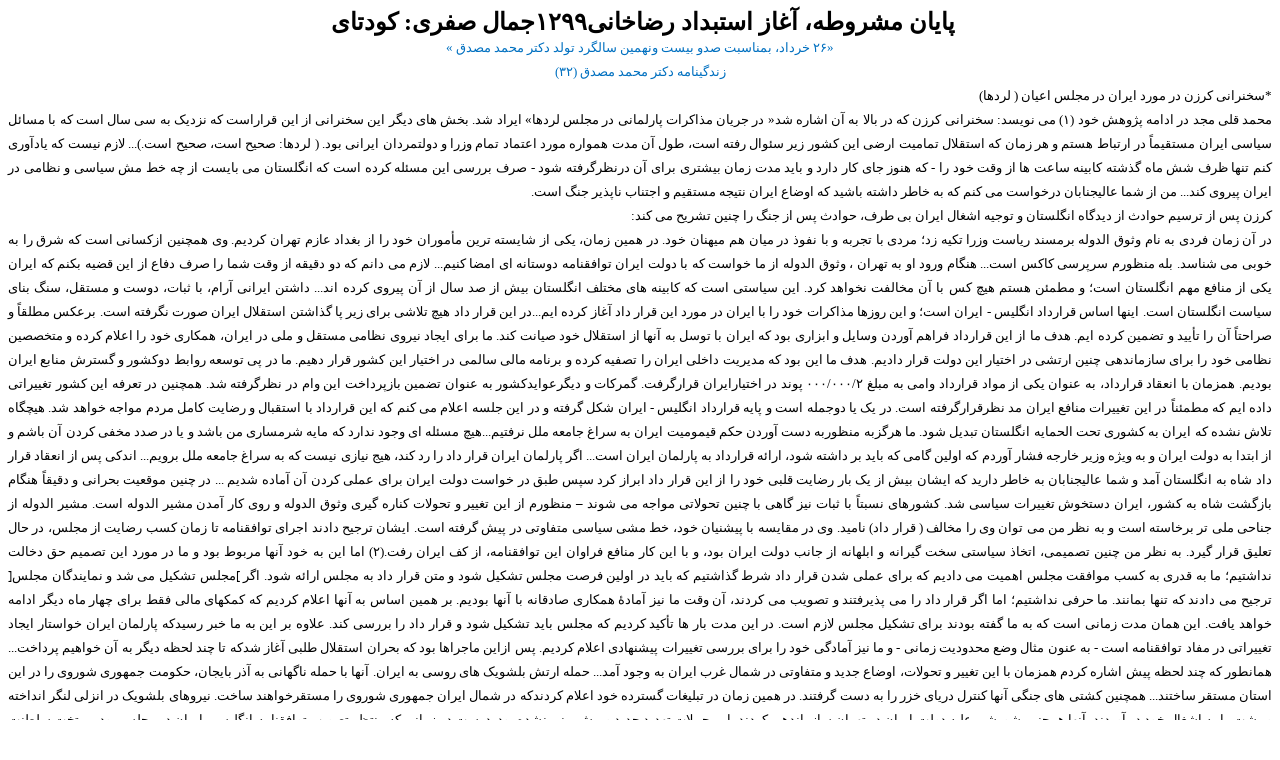

--- FILE ---
content_type: text/html
request_url: http://majame.com/archive/Articles/pdf/safari32.htm
body_size: 102357
content:
<html xmlns:v="urn:schemas-microsoft-com:vml"
xmlns:o="urn:schemas-microsoft-com:office:office"
xmlns:w="urn:schemas-microsoft-com:office:word"
xmlns:m="http://schemas.microsoft.com/office/2004/12/omml"
xmlns="http://www.w3.org/TR/REC-html40">

<head>
<meta http-equiv=Content-Type content="text/html; charset=windows-1252">
<meta name=ProgId content=Word.Document>
<meta name=Generator content="Microsoft Word 12">
<meta name=Originator content="Microsoft Word 12">
<link rel=File-List href="safari32_fichiers/filelist.xml">
<!--[if gte mso 9]><xml>
 <o:DocumentProperties>
  <o:Author>New</o:Author>
  <o:Template>Normal</o:Template>
  <o:LastAuthor>New</o:LastAuthor>
  <o:Revision>1</o:Revision>
  <o:TotalTime>2</o:TotalTime>
  <o:Created>2011-08-16T11:46:00Z</o:Created>
  <o:LastSaved>2011-08-16T11:48:00Z</o:LastSaved>
  <o:Pages>22</o:Pages>
  <o:Words>10459</o:Words>
  <o:Characters>57528</o:Characters>
  <o:Lines>479</o:Lines>
  <o:Paragraphs>135</o:Paragraphs>
  <o:CharactersWithSpaces>67852</o:CharactersWithSpaces>
  <o:Version>12.00</o:Version>
 </o:DocumentProperties>
</xml><![endif]-->
<link rel=themeData href="safari32_fichiers/themedata.thmx">
<link rel=colorSchemeMapping href="safari32_fichiers/colorschememapping.xml">
<!--[if gte mso 9]><xml>
 <w:WordDocument>
  <w:GrammarState>Clean</w:GrammarState>
  <w:TrackMoves>false</w:TrackMoves>
  <w:TrackFormatting/>
  <w:HyphenationZone>21</w:HyphenationZone>
  <w:PunctuationKerning/>
  <w:ValidateAgainstSchemas/>
  <w:SaveIfXMLInvalid>false</w:SaveIfXMLInvalid>
  <w:IgnoreMixedContent>false</w:IgnoreMixedContent>
  <w:AlwaysShowPlaceholderText>false</w:AlwaysShowPlaceholderText>
  <w:DoNotPromoteQF/>
  <w:LidThemeOther>FR</w:LidThemeOther>
  <w:LidThemeAsian>X-NONE</w:LidThemeAsian>
  <w:LidThemeComplexScript>AR-SA</w:LidThemeComplexScript>
  <w:Compatibility>
   <w:BreakWrappedTables/>
   <w:SnapToGridInCell/>
   <w:WrapTextWithPunct/>
   <w:UseAsianBreakRules/>
   <w:DontGrowAutofit/>
   <w:SplitPgBreakAndParaMark/>
   <w:DontVertAlignCellWithSp/>
   <w:DontBreakConstrainedForcedTables/>
   <w:DontVertAlignInTxbx/>
   <w:Word11KerningPairs/>
   <w:CachedColBalance/>
  </w:Compatibility>
  <w:BrowserLevel>MicrosoftInternetExplorer4</w:BrowserLevel>
  <m:mathPr>
   <m:mathFont m:val="Cambria Math"/>
   <m:brkBin m:val="before"/>
   <m:brkBinSub m:val="--"/>
   <m:smallFrac m:val="off"/>
   <m:dispDef/>
   <m:lMargin m:val="0"/>
   <m:rMargin m:val="0"/>
   <m:defJc m:val="centerGroup"/>
   <m:wrapIndent m:val="1440"/>
   <m:intLim m:val="subSup"/>
   <m:naryLim m:val="undOvr"/>
  </m:mathPr></w:WordDocument>
</xml><![endif]--><!--[if gte mso 9]><xml>
 <w:LatentStyles DefLockedState="false" DefUnhideWhenUsed="true"
  DefSemiHidden="true" DefQFormat="false" DefPriority="99"
  LatentStyleCount="267">
  <w:LsdException Locked="false" Priority="0" SemiHidden="false"
   UnhideWhenUsed="false" QFormat="true" Name="Normal"/>
  <w:LsdException Locked="false" Priority="0" SemiHidden="false"
   UnhideWhenUsed="false" QFormat="true" Name="heading 1"/>
  <w:LsdException Locked="false" Priority="9" QFormat="true" Name="heading 2"/>
  <w:LsdException Locked="false" Priority="0" QFormat="true" Name="heading 3"/>
  <w:LsdException Locked="false" Priority="0" QFormat="true" Name="heading 4"/>
  <w:LsdException Locked="false" Priority="0" QFormat="true" Name="heading 5"/>
  <w:LsdException Locked="false" Priority="0" QFormat="true" Name="heading 6"/>
  <w:LsdException Locked="false" Priority="0" QFormat="true" Name="heading 7"/>
  <w:LsdException Locked="false" Priority="0" QFormat="true" Name="heading 8"/>
  <w:LsdException Locked="false" Priority="0" QFormat="true" Name="heading 9"/>
  <w:LsdException Locked="false" Priority="39" Name="toc 1"/>
  <w:LsdException Locked="false" Priority="39" Name="toc 2"/>
  <w:LsdException Locked="false" Priority="39" Name="toc 3"/>
  <w:LsdException Locked="false" Priority="39" Name="toc 4"/>
  <w:LsdException Locked="false" Priority="39" Name="toc 5"/>
  <w:LsdException Locked="false" Priority="39" Name="toc 6"/>
  <w:LsdException Locked="false" Priority="39" Name="toc 7"/>
  <w:LsdException Locked="false" Priority="39" Name="toc 8"/>
  <w:LsdException Locked="false" Priority="39" Name="toc 9"/>
  <w:LsdException Locked="false" Priority="35" QFormat="true" Name="caption"/>
  <w:LsdException Locked="false" Priority="0" SemiHidden="false"
   UnhideWhenUsed="false" QFormat="true" Name="Title"/>
  <w:LsdException Locked="false" Priority="1" Name="Default Paragraph Font"/>
  <w:LsdException Locked="false" Priority="0" SemiHidden="false"
   UnhideWhenUsed="false" QFormat="true" Name="Subtitle"/>
  <w:LsdException Locked="false" Priority="0" SemiHidden="false"
   UnhideWhenUsed="false" QFormat="true" Name="Strong"/>
  <w:LsdException Locked="false" Priority="0" SemiHidden="false"
   UnhideWhenUsed="false" QFormat="true" Name="Emphasis"/>
  <w:LsdException Locked="false" Priority="59" SemiHidden="false"
   UnhideWhenUsed="false" Name="Table Grid"/>
  <w:LsdException Locked="false" UnhideWhenUsed="false" Name="Placeholder Text"/>
  <w:LsdException Locked="false" Priority="1" SemiHidden="false"
   UnhideWhenUsed="false" QFormat="true" Name="No Spacing"/>
  <w:LsdException Locked="false" Priority="60" SemiHidden="false"
   UnhideWhenUsed="false" Name="Light Shading"/>
  <w:LsdException Locked="false" Priority="61" SemiHidden="false"
   UnhideWhenUsed="false" Name="Light List"/>
  <w:LsdException Locked="false" Priority="62" SemiHidden="false"
   UnhideWhenUsed="false" Name="Light Grid"/>
  <w:LsdException Locked="false" Priority="63" SemiHidden="false"
   UnhideWhenUsed="false" Name="Medium Shading 1"/>
  <w:LsdException Locked="false" Priority="64" SemiHidden="false"
   UnhideWhenUsed="false" Name="Medium Shading 2"/>
  <w:LsdException Locked="false" Priority="65" SemiHidden="false"
   UnhideWhenUsed="false" Name="Medium List 1"/>
  <w:LsdException Locked="false" Priority="66" SemiHidden="false"
   UnhideWhenUsed="false" Name="Medium List 2"/>
  <w:LsdException Locked="false" Priority="67" SemiHidden="false"
   UnhideWhenUsed="false" Name="Medium Grid 1"/>
  <w:LsdException Locked="false" Priority="68" SemiHidden="false"
   UnhideWhenUsed="false" Name="Medium Grid 2"/>
  <w:LsdException Locked="false" Priority="69" SemiHidden="false"
   UnhideWhenUsed="false" Name="Medium Grid 3"/>
  <w:LsdException Locked="false" Priority="70" SemiHidden="false"
   UnhideWhenUsed="false" Name="Dark List"/>
  <w:LsdException Locked="false" Priority="71" SemiHidden="false"
   UnhideWhenUsed="false" Name="Colorful Shading"/>
  <w:LsdException Locked="false" Priority="72" SemiHidden="false"
   UnhideWhenUsed="false" Name="Colorful List"/>
  <w:LsdException Locked="false" Priority="73" SemiHidden="false"
   UnhideWhenUsed="false" Name="Colorful Grid"/>
  <w:LsdException Locked="false" Priority="60" SemiHidden="false"
   UnhideWhenUsed="false" Name="Light Shading Accent 1"/>
  <w:LsdException Locked="false" Priority="61" SemiHidden="false"
   UnhideWhenUsed="false" Name="Light List Accent 1"/>
  <w:LsdException Locked="false" Priority="62" SemiHidden="false"
   UnhideWhenUsed="false" Name="Light Grid Accent 1"/>
  <w:LsdException Locked="false" Priority="63" SemiHidden="false"
   UnhideWhenUsed="false" Name="Medium Shading 1 Accent 1"/>
  <w:LsdException Locked="false" Priority="64" SemiHidden="false"
   UnhideWhenUsed="false" Name="Medium Shading 2 Accent 1"/>
  <w:LsdException Locked="false" Priority="65" SemiHidden="false"
   UnhideWhenUsed="false" Name="Medium List 1 Accent 1"/>
  <w:LsdException Locked="false" UnhideWhenUsed="false" Name="Revision"/>
  <w:LsdException Locked="false" Priority="34" SemiHidden="false"
   UnhideWhenUsed="false" QFormat="true" Name="List Paragraph"/>
  <w:LsdException Locked="false" Priority="29" SemiHidden="false"
   UnhideWhenUsed="false" QFormat="true" Name="Quote"/>
  <w:LsdException Locked="false" Priority="30" SemiHidden="false"
   UnhideWhenUsed="false" QFormat="true" Name="Intense Quote"/>
  <w:LsdException Locked="false" Priority="66" SemiHidden="false"
   UnhideWhenUsed="false" Name="Medium List 2 Accent 1"/>
  <w:LsdException Locked="false" Priority="67" SemiHidden="false"
   UnhideWhenUsed="false" Name="Medium Grid 1 Accent 1"/>
  <w:LsdException Locked="false" Priority="68" SemiHidden="false"
   UnhideWhenUsed="false" Name="Medium Grid 2 Accent 1"/>
  <w:LsdException Locked="false" Priority="69" SemiHidden="false"
   UnhideWhenUsed="false" Name="Medium Grid 3 Accent 1"/>
  <w:LsdException Locked="false" Priority="70" SemiHidden="false"
   UnhideWhenUsed="false" Name="Dark List Accent 1"/>
  <w:LsdException Locked="false" Priority="71" SemiHidden="false"
   UnhideWhenUsed="false" Name="Colorful Shading Accent 1"/>
  <w:LsdException Locked="false" Priority="72" SemiHidden="false"
   UnhideWhenUsed="false" Name="Colorful List Accent 1"/>
  <w:LsdException Locked="false" Priority="73" SemiHidden="false"
   UnhideWhenUsed="false" Name="Colorful Grid Accent 1"/>
  <w:LsdException Locked="false" Priority="60" SemiHidden="false"
   UnhideWhenUsed="false" Name="Light Shading Accent 2"/>
  <w:LsdException Locked="false" Priority="61" SemiHidden="false"
   UnhideWhenUsed="false" Name="Light List Accent 2"/>
  <w:LsdException Locked="false" Priority="62" SemiHidden="false"
   UnhideWhenUsed="false" Name="Light Grid Accent 2"/>
  <w:LsdException Locked="false" Priority="63" SemiHidden="false"
   UnhideWhenUsed="false" Name="Medium Shading 1 Accent 2"/>
  <w:LsdException Locked="false" Priority="64" SemiHidden="false"
   UnhideWhenUsed="false" Name="Medium Shading 2 Accent 2"/>
  <w:LsdException Locked="false" Priority="65" SemiHidden="false"
   UnhideWhenUsed="false" Name="Medium List 1 Accent 2"/>
  <w:LsdException Locked="false" Priority="66" SemiHidden="false"
   UnhideWhenUsed="false" Name="Medium List 2 Accent 2"/>
  <w:LsdException Locked="false" Priority="67" SemiHidden="false"
   UnhideWhenUsed="false" Name="Medium Grid 1 Accent 2"/>
  <w:LsdException Locked="false" Priority="68" SemiHidden="false"
   UnhideWhenUsed="false" Name="Medium Grid 2 Accent 2"/>
  <w:LsdException Locked="false" Priority="69" SemiHidden="false"
   UnhideWhenUsed="false" Name="Medium Grid 3 Accent 2"/>
  <w:LsdException Locked="false" Priority="70" SemiHidden="false"
   UnhideWhenUsed="false" Name="Dark List Accent 2"/>
  <w:LsdException Locked="false" Priority="71" SemiHidden="false"
   UnhideWhenUsed="false" Name="Colorful Shading Accent 2"/>
  <w:LsdException Locked="false" Priority="72" SemiHidden="false"
   UnhideWhenUsed="false" Name="Colorful List Accent 2"/>
  <w:LsdException Locked="false" Priority="73" SemiHidden="false"
   UnhideWhenUsed="false" Name="Colorful Grid Accent 2"/>
  <w:LsdException Locked="false" Priority="60" SemiHidden="false"
   UnhideWhenUsed="false" Name="Light Shading Accent 3"/>
  <w:LsdException Locked="false" Priority="61" SemiHidden="false"
   UnhideWhenUsed="false" Name="Light List Accent 3"/>
  <w:LsdException Locked="false" Priority="62" SemiHidden="false"
   UnhideWhenUsed="false" Name="Light Grid Accent 3"/>
  <w:LsdException Locked="false" Priority="63" SemiHidden="false"
   UnhideWhenUsed="false" Name="Medium Shading 1 Accent 3"/>
  <w:LsdException Locked="false" Priority="64" SemiHidden="false"
   UnhideWhenUsed="false" Name="Medium Shading 2 Accent 3"/>
  <w:LsdException Locked="false" Priority="65" SemiHidden="false"
   UnhideWhenUsed="false" Name="Medium List 1 Accent 3"/>
  <w:LsdException Locked="false" Priority="66" SemiHidden="false"
   UnhideWhenUsed="false" Name="Medium List 2 Accent 3"/>
  <w:LsdException Locked="false" Priority="67" SemiHidden="false"
   UnhideWhenUsed="false" Name="Medium Grid 1 Accent 3"/>
  <w:LsdException Locked="false" Priority="68" SemiHidden="false"
   UnhideWhenUsed="false" Name="Medium Grid 2 Accent 3"/>
  <w:LsdException Locked="false" Priority="69" SemiHidden="false"
   UnhideWhenUsed="false" Name="Medium Grid 3 Accent 3"/>
  <w:LsdException Locked="false" Priority="70" SemiHidden="false"
   UnhideWhenUsed="false" Name="Dark List Accent 3"/>
  <w:LsdException Locked="false" Priority="71" SemiHidden="false"
   UnhideWhenUsed="false" Name="Colorful Shading Accent 3"/>
  <w:LsdException Locked="false" Priority="72" SemiHidden="false"
   UnhideWhenUsed="false" Name="Colorful List Accent 3"/>
  <w:LsdException Locked="false" Priority="73" SemiHidden="false"
   UnhideWhenUsed="false" Name="Colorful Grid Accent 3"/>
  <w:LsdException Locked="false" Priority="60" SemiHidden="false"
   UnhideWhenUsed="false" Name="Light Shading Accent 4"/>
  <w:LsdException Locked="false" Priority="61" SemiHidden="false"
   UnhideWhenUsed="false" Name="Light List Accent 4"/>
  <w:LsdException Locked="false" Priority="62" SemiHidden="false"
   UnhideWhenUsed="false" Name="Light Grid Accent 4"/>
  <w:LsdException Locked="false" Priority="63" SemiHidden="false"
   UnhideWhenUsed="false" Name="Medium Shading 1 Accent 4"/>
  <w:LsdException Locked="false" Priority="64" SemiHidden="false"
   UnhideWhenUsed="false" Name="Medium Shading 2 Accent 4"/>
  <w:LsdException Locked="false" Priority="65" SemiHidden="false"
   UnhideWhenUsed="false" Name="Medium List 1 Accent 4"/>
  <w:LsdException Locked="false" Priority="66" SemiHidden="false"
   UnhideWhenUsed="false" Name="Medium List 2 Accent 4"/>
  <w:LsdException Locked="false" Priority="67" SemiHidden="false"
   UnhideWhenUsed="false" Name="Medium Grid 1 Accent 4"/>
  <w:LsdException Locked="false" Priority="68" SemiHidden="false"
   UnhideWhenUsed="false" Name="Medium Grid 2 Accent 4"/>
  <w:LsdException Locked="false" Priority="69" SemiHidden="false"
   UnhideWhenUsed="false" Name="Medium Grid 3 Accent 4"/>
  <w:LsdException Locked="false" Priority="70" SemiHidden="false"
   UnhideWhenUsed="false" Name="Dark List Accent 4"/>
  <w:LsdException Locked="false" Priority="71" SemiHidden="false"
   UnhideWhenUsed="false" Name="Colorful Shading Accent 4"/>
  <w:LsdException Locked="false" Priority="72" SemiHidden="false"
   UnhideWhenUsed="false" Name="Colorful List Accent 4"/>
  <w:LsdException Locked="false" Priority="73" SemiHidden="false"
   UnhideWhenUsed="false" Name="Colorful Grid Accent 4"/>
  <w:LsdException Locked="false" Priority="60" SemiHidden="false"
   UnhideWhenUsed="false" Name="Light Shading Accent 5"/>
  <w:LsdException Locked="false" Priority="61" SemiHidden="false"
   UnhideWhenUsed="false" Name="Light List Accent 5"/>
  <w:LsdException Locked="false" Priority="62" SemiHidden="false"
   UnhideWhenUsed="false" Name="Light Grid Accent 5"/>
  <w:LsdException Locked="false" Priority="63" SemiHidden="false"
   UnhideWhenUsed="false" Name="Medium Shading 1 Accent 5"/>
  <w:LsdException Locked="false" Priority="64" SemiHidden="false"
   UnhideWhenUsed="false" Name="Medium Shading 2 Accent 5"/>
  <w:LsdException Locked="false" Priority="65" SemiHidden="false"
   UnhideWhenUsed="false" Name="Medium List 1 Accent 5"/>
  <w:LsdException Locked="false" Priority="66" SemiHidden="false"
   UnhideWhenUsed="false" Name="Medium List 2 Accent 5"/>
  <w:LsdException Locked="false" Priority="67" SemiHidden="false"
   UnhideWhenUsed="false" Name="Medium Grid 1 Accent 5"/>
  <w:LsdException Locked="false" Priority="68" SemiHidden="false"
   UnhideWhenUsed="false" Name="Medium Grid 2 Accent 5"/>
  <w:LsdException Locked="false" Priority="69" SemiHidden="false"
   UnhideWhenUsed="false" Name="Medium Grid 3 Accent 5"/>
  <w:LsdException Locked="false" Priority="70" SemiHidden="false"
   UnhideWhenUsed="false" Name="Dark List Accent 5"/>
  <w:LsdException Locked="false" Priority="71" SemiHidden="false"
   UnhideWhenUsed="false" Name="Colorful Shading Accent 5"/>
  <w:LsdException Locked="false" Priority="72" SemiHidden="false"
   UnhideWhenUsed="false" Name="Colorful List Accent 5"/>
  <w:LsdException Locked="false" Priority="73" SemiHidden="false"
   UnhideWhenUsed="false" Name="Colorful Grid Accent 5"/>
  <w:LsdException Locked="false" Priority="60" SemiHidden="false"
   UnhideWhenUsed="false" Name="Light Shading Accent 6"/>
  <w:LsdException Locked="false" Priority="61" SemiHidden="false"
   UnhideWhenUsed="false" Name="Light List Accent 6"/>
  <w:LsdException Locked="false" Priority="62" SemiHidden="false"
   UnhideWhenUsed="false" Name="Light Grid Accent 6"/>
  <w:LsdException Locked="false" Priority="63" SemiHidden="false"
   UnhideWhenUsed="false" Name="Medium Shading 1 Accent 6"/>
  <w:LsdException Locked="false" Priority="64" SemiHidden="false"
   UnhideWhenUsed="false" Name="Medium Shading 2 Accent 6"/>
  <w:LsdException Locked="false" Priority="65" SemiHidden="false"
   UnhideWhenUsed="false" Name="Medium List 1 Accent 6"/>
  <w:LsdException Locked="false" Priority="66" SemiHidden="false"
   UnhideWhenUsed="false" Name="Medium List 2 Accent 6"/>
  <w:LsdException Locked="false" Priority="67" SemiHidden="false"
   UnhideWhenUsed="false" Name="Medium Grid 1 Accent 6"/>
  <w:LsdException Locked="false" Priority="68" SemiHidden="false"
   UnhideWhenUsed="false" Name="Medium Grid 2 Accent 6"/>
  <w:LsdException Locked="false" Priority="69" SemiHidden="false"
   UnhideWhenUsed="false" Name="Medium Grid 3 Accent 6"/>
  <w:LsdException Locked="false" Priority="70" SemiHidden="false"
   UnhideWhenUsed="false" Name="Dark List Accent 6"/>
  <w:LsdException Locked="false" Priority="71" SemiHidden="false"
   UnhideWhenUsed="false" Name="Colorful Shading Accent 6"/>
  <w:LsdException Locked="false" Priority="72" SemiHidden="false"
   UnhideWhenUsed="false" Name="Colorful List Accent 6"/>
  <w:LsdException Locked="false" Priority="73" SemiHidden="false"
   UnhideWhenUsed="false" Name="Colorful Grid Accent 6"/>
  <w:LsdException Locked="false" Priority="19" SemiHidden="false"
   UnhideWhenUsed="false" QFormat="true" Name="Subtle Emphasis"/>
  <w:LsdException Locked="false" Priority="21" SemiHidden="false"
   UnhideWhenUsed="false" QFormat="true" Name="Intense Emphasis"/>
  <w:LsdException Locked="false" Priority="31" SemiHidden="false"
   UnhideWhenUsed="false" QFormat="true" Name="Subtle Reference"/>
  <w:LsdException Locked="false" Priority="32" SemiHidden="false"
   UnhideWhenUsed="false" QFormat="true" Name="Intense Reference"/>
  <w:LsdException Locked="false" Priority="33" SemiHidden="false"
   UnhideWhenUsed="false" QFormat="true" Name="Book Title"/>
  <w:LsdException Locked="false" Priority="37" Name="Bibliography"/>
  <w:LsdException Locked="false" Priority="39" QFormat="true" Name="TOC Heading"/>
 </w:LatentStyles>
</xml><![endif]-->
<style>
<!--
 /* Font Definitions */
 @font-face
	{font-family:"MS Mincho";
	panose-1:2 2 6 9 4 2 5 8 3 4;
	mso-font-alt:"\FF2D\FF33 \660E\671D";
	mso-font-charset:128;
	mso-generic-font-family:modern;
	mso-font-pitch:fixed;
	mso-font-signature:-1610612033 1757936891 16 0 131231 0;}
@font-face
	{font-family:"Cambria Math";
	panose-1:2 4 5 3 5 4 6 3 2 4;
	mso-font-charset:0;
	mso-generic-font-family:roman;
	mso-font-pitch:variable;
	mso-font-signature:-1610611985 1107304683 0 0 159 0;}
@font-face
	{font-family:Cambria;
	panose-1:2 4 5 3 5 4 6 3 2 4;
	mso-font-charset:0;
	mso-generic-font-family:roman;
	mso-font-pitch:variable;
	mso-font-signature:-1610611985 1073741899 0 0 159 0;}
@font-face
	{font-family:Calibri;
	panose-1:2 15 5 2 2 2 4 3 2 4;
	mso-font-charset:0;
	mso-generic-font-family:swiss;
	mso-font-pitch:variable;
	mso-font-signature:-1610611985 1073750139 0 0 159 0;}
@font-face
	{font-family:"Trebuchet MS";
	panose-1:2 11 6 3 2 2 2 2 2 4;
	mso-font-charset:0;
	mso-generic-font-family:swiss;
	mso-font-pitch:variable;
	mso-font-signature:647 0 0 0 159 0;}
@font-face
	{font-family:Persian;
	panose-1:0 0 4 0 0 0 0 0 0 0;
	mso-font-charset:0;
	mso-generic-font-family:auto;
	mso-font-pitch:variable;
	mso-font-signature:3 0 0 0 1 0;}
@font-face
	{font-family:"B Titr";
	panose-1:0 0 7 0 0 0 0 0 0 0;
	mso-font-charset:178;
	mso-generic-font-family:auto;
	mso-font-pitch:variable;
	mso-font-signature:8193 -2147483648 8 0 64 0;}
@font-face
	{font-family:"B Yagut";
	panose-1:0 0 4 0 0 0 0 0 0 0;
	mso-font-charset:178;
	mso-generic-font-family:auto;
	mso-font-pitch:variable;
	mso-font-signature:8193 -2147483648 8 0 64 0;}
@font-face
	{font-family:"Traditional Arabic";
	panose-1:2 1 0 0 0 0 0 0 0 0;
	mso-font-charset:178;
	mso-generic-font-family:auto;
	mso-font-pitch:variable;
	mso-font-signature:8193 0 0 0 64 0;}
@font-face
	{font-family:Tahoma;
	panose-1:2 11 6 4 3 5 4 4 2 4;
	mso-font-charset:0;
	mso-generic-font-family:swiss;
	mso-font-pitch:variable;
	mso-font-signature:1627400839 -2147483648 8 0 66047 0;}
@font-face
	{font-family:"\@MS Mincho";
	panose-1:2 2 6 9 4 2 5 8 3 4;
	mso-font-charset:128;
	mso-generic-font-family:modern;
	mso-font-pitch:fixed;
	mso-font-signature:-1610612033 1757936891 16 0 131231 0;}
 /* Style Definitions */
 p.MsoNormal, li.MsoNormal, div.MsoNormal
	{mso-style-unhide:no;
	mso-style-qformat:yes;
	mso-style-parent:"";
	margin:0cm;
	margin-bottom:.0001pt;
	text-align:justify;
	line-height:200%;
	mso-pagination:widow-orphan;
	font-size:12.0pt;
	font-family:"Times New Roman","serif";
	mso-fareast-font-family:Calibri;
	mso-bidi-font-family:Arial;
	mso-bidi-language:FA;
	font-weight:bold;}
h1
	{mso-style-priority:9;
	mso-style-unhide:no;
	mso-style-qformat:yes;
	mso-style-link:"Titre 1 Car";
	mso-style-next:Normal;
	margin-top:12.0pt;
	margin-right:0cm;
	margin-bottom:3.0pt;
	margin-left:0cm;
	text-align:center;
	line-height:200%;
	mso-pagination:widow-orphan;
	page-break-after:avoid;
	mso-outline-level:1;
	font-size:16.0pt;
	font-family:"Cambria","serif";
	mso-fareast-font-family:"Times New Roman";
	mso-bidi-font-family:"Times New Roman";
	mso-font-kerning:16.0pt;
	mso-fareast-language:EN-US;
	font-weight:bold;}
h2
	{mso-style-priority:9;
	mso-style-qformat:yes;
	mso-style-link:"Titre 2 Car";
	mso-style-next:Normal;
	margin-top:12.0pt;
	margin-right:0cm;
	margin-bottom:3.0pt;
	margin-left:0cm;
	text-align:justify;
	line-height:200%;
	mso-pagination:widow-orphan;
	page-break-after:avoid;
	mso-outline-level:2;
	font-size:14.0pt;
	font-family:"Cambria","serif";
	mso-fareast-font-family:"Times New Roman";
	mso-bidi-font-family:"Times New Roman";
	mso-ansi-language:EN-US;
	mso-fareast-language:EN-US;
	font-weight:bold;
	font-style:italic;}
h3
	{mso-style-unhide:no;
	mso-style-qformat:yes;
	mso-style-link:"Titre 3 Car";
	margin-top:6.0pt;
	margin-right:0cm;
	margin-bottom:6.0pt;
	margin-left:0cm;
	text-align:justify;
	line-height:200%;
	mso-pagination:widow-orphan;
	mso-outline-level:3;
	font-size:13.5pt;
	font-family:"Trebuchet MS","sans-serif";
	mso-fareast-font-family:"Times New Roman";
	mso-bidi-font-family:"Times New Roman";
	font-weight:bold;}
h4
	{mso-style-unhide:no;
	mso-style-qformat:yes;
	mso-style-link:"Titre 4 Car";
	mso-style-next:Normal;
	margin-top:0cm;
	margin-right:39.6pt;
	margin-bottom:0cm;
	margin-left:0cm;
	margin-bottom:.0001pt;
	text-align:right;
	line-height:200%;
	mso-pagination:widow-orphan;
	page-break-after:avoid;
	mso-outline-level:4;
	font-size:10.0pt;
	font-family:Persian;
	mso-fareast-font-family:"MS Mincho";
	mso-bidi-font-family:Arial;
	mso-fareast-language:JA;
	mso-bidi-language:FA;
	font-weight:bold;
	font-style:italic;}
h5
	{mso-style-unhide:no;
	mso-style-qformat:yes;
	mso-style-link:"Titre 5 Car";
	mso-style-next:Normal;
	margin-top:0cm;
	margin-right:84.6pt;
	margin-bottom:0cm;
	margin-left:0cm;
	margin-bottom:.0001pt;
	text-align:right;
	line-height:200%;
	mso-pagination:widow-orphan;
	page-break-after:avoid;
	mso-outline-level:5;
	font-size:10.0pt;
	font-family:Persian;
	mso-fareast-font-family:"MS Mincho";
	mso-bidi-font-family:Arial;
	mso-fareast-language:JA;
	mso-bidi-language:FA;
	font-weight:bold;
	font-style:italic;}
h6
	{mso-style-unhide:no;
	mso-style-qformat:yes;
	mso-style-link:"Titre 6 Car";
	mso-style-next:Normal;
	margin:0cm;
	margin-bottom:.0001pt;
	text-align:center;
	line-height:200%;
	mso-pagination:widow-orphan;
	page-break-after:avoid;
	mso-outline-level:6;
	direction:rtl;
	unicode-bidi:embed;
	font-size:10.0pt;
	mso-bidi-font-size:14.0pt;
	font-family:"Times New Roman","serif";
	mso-fareast-font-family:"Times New Roman";
	mso-bidi-font-family:"B Titr";
	mso-ansi-language:EN-US;
	mso-fareast-language:EN-US;
	font-weight:bold;}
p.MsoHeading7, li.MsoHeading7, div.MsoHeading7
	{mso-style-unhide:no;
	mso-style-qformat:yes;
	mso-style-link:"Titre 7 Car";
	mso-style-next:Normal;
	margin:0cm;
	margin-bottom:.0001pt;
	text-align:center;
	line-height:38.0pt;
	mso-line-height-rule:exactly;
	mso-pagination:widow-orphan;
	page-break-after:avoid;
	mso-outline-level:7;
	direction:rtl;
	unicode-bidi:embed;
	font-size:12.0pt;
	mso-bidi-font-size:14.0pt;
	font-family:"Times New Roman","serif";
	mso-fareast-font-family:"Times New Roman";
	mso-bidi-font-family:"B Yagut";
	mso-ansi-language:EN-US;
	mso-fareast-language:EN-US;
	font-weight:bold;}
p.MsoHeading8, li.MsoHeading8, div.MsoHeading8
	{mso-style-unhide:no;
	mso-style-qformat:yes;
	mso-style-link:"Titre 8 Car";
	mso-style-next:Normal;
	margin:0cm;
	margin-bottom:.0001pt;
	text-align:center;
	line-height:38.0pt;
	mso-line-height-rule:exactly;
	mso-pagination:widow-orphan;
	page-break-after:avoid;
	mso-outline-level:8;
	direction:rtl;
	unicode-bidi:embed;
	font-size:14.0pt;
	font-family:"Times New Roman","serif";
	mso-fareast-font-family:"Times New Roman";
	mso-bidi-font-family:"B Yagut";
	mso-ansi-language:EN-US;
	mso-fareast-language:EN-US;
	font-weight:bold;}
p.MsoHeading9, li.MsoHeading9, div.MsoHeading9
	{mso-style-unhide:no;
	mso-style-qformat:yes;
	mso-style-link:"Titre 9 Car";
	mso-style-next:Normal;
	margin:0cm;
	margin-bottom:.0001pt;
	text-align:center;
	line-height:200%;
	mso-pagination:widow-orphan;
	page-break-after:avoid;
	mso-outline-level:9;
	direction:rtl;
	unicode-bidi:embed;
	font-size:14.0pt;
	mso-bidi-font-size:12.0pt;
	font-family:"Times New Roman","serif";
	mso-fareast-font-family:"Times New Roman";
	mso-bidi-font-family:"Traditional Arabic";
	mso-ansi-language:EN-US;
	mso-fareast-language:EN-US;
	font-weight:bold;}
p.MsoTitle, li.MsoTitle, div.MsoTitle
	{mso-style-priority:10;
	mso-style-unhide:no;
	mso-style-qformat:yes;
	mso-style-link:"Titre Car";
	mso-style-next:Normal;
	margin-top:0cm;
	margin-right:0cm;
	margin-bottom:15.0pt;
	margin-left:0cm;
	mso-add-space:auto;
	text-align:justify;
	line-height:200%;
	mso-pagination:widow-orphan;
	border:none;
	mso-border-bottom-alt:solid #4F81BD 1.0pt;
	padding:0cm;
	mso-padding-alt:0cm 0cm 4.0pt 0cm;
	font-size:26.0pt;
	font-family:"Cambria","serif";
	mso-fareast-font-family:"Times New Roman";
	mso-bidi-font-family:"Times New Roman";
	color:#17365D;
	letter-spacing:.25pt;
	mso-font-kerning:14.0pt;
	mso-ansi-language:EN-US;
	font-weight:bold;}
p.MsoTitleCxSpFirst, li.MsoTitleCxSpFirst, div.MsoTitleCxSpFirst
	{mso-style-priority:10;
	mso-style-unhide:no;
	mso-style-qformat:yes;
	mso-style-link:"Titre Car";
	mso-style-next:Normal;
	mso-style-type:export-only;
	margin:0cm;
	margin-bottom:.0001pt;
	mso-add-space:auto;
	text-align:justify;
	line-height:200%;
	mso-pagination:widow-orphan;
	border:none;
	mso-border-bottom-alt:solid #4F81BD 1.0pt;
	padding:0cm;
	mso-padding-alt:0cm 0cm 4.0pt 0cm;
	font-size:26.0pt;
	font-family:"Cambria","serif";
	mso-fareast-font-family:"Times New Roman";
	mso-bidi-font-family:"Times New Roman";
	color:#17365D;
	letter-spacing:.25pt;
	mso-font-kerning:14.0pt;
	mso-ansi-language:EN-US;
	font-weight:bold;}
p.MsoTitleCxSpMiddle, li.MsoTitleCxSpMiddle, div.MsoTitleCxSpMiddle
	{mso-style-priority:10;
	mso-style-unhide:no;
	mso-style-qformat:yes;
	mso-style-link:"Titre Car";
	mso-style-next:Normal;
	mso-style-type:export-only;
	margin:0cm;
	margin-bottom:.0001pt;
	mso-add-space:auto;
	text-align:justify;
	line-height:200%;
	mso-pagination:widow-orphan;
	border:none;
	mso-border-bottom-alt:solid #4F81BD 1.0pt;
	padding:0cm;
	mso-padding-alt:0cm 0cm 4.0pt 0cm;
	font-size:26.0pt;
	font-family:"Cambria","serif";
	mso-fareast-font-family:"Times New Roman";
	mso-bidi-font-family:"Times New Roman";
	color:#17365D;
	letter-spacing:.25pt;
	mso-font-kerning:14.0pt;
	mso-ansi-language:EN-US;
	font-weight:bold;}
p.MsoTitleCxSpLast, li.MsoTitleCxSpLast, div.MsoTitleCxSpLast
	{mso-style-priority:10;
	mso-style-unhide:no;
	mso-style-qformat:yes;
	mso-style-link:"Titre Car";
	mso-style-next:Normal;
	mso-style-type:export-only;
	margin-top:0cm;
	margin-right:0cm;
	margin-bottom:15.0pt;
	margin-left:0cm;
	mso-add-space:auto;
	text-align:justify;
	line-height:200%;
	mso-pagination:widow-orphan;
	border:none;
	mso-border-bottom-alt:solid #4F81BD 1.0pt;
	padding:0cm;
	mso-padding-alt:0cm 0cm 4.0pt 0cm;
	font-size:26.0pt;
	font-family:"Cambria","serif";
	mso-fareast-font-family:"Times New Roman";
	mso-bidi-font-family:"Times New Roman";
	color:#17365D;
	letter-spacing:.25pt;
	mso-font-kerning:14.0pt;
	mso-ansi-language:EN-US;
	font-weight:bold;}
p.MsoSubtitle, li.MsoSubtitle, div.MsoSubtitle
	{mso-style-unhide:no;
	mso-style-qformat:yes;
	mso-style-link:"Sous-titre Car";
	margin:0cm;
	margin-bottom:.0001pt;
	text-align:justify;
	line-height:200%;
	mso-pagination:widow-orphan;
	font-size:26.0pt;
	font-family:"Times New Roman","serif";
	mso-fareast-font-family:"Times New Roman";
	mso-ansi-language:DE;
	mso-fareast-language:DE;
	mso-bidi-language:FA;
	font-weight:bold;}
a:link, span.MsoHyperlink
	{mso-style-noshow:yes;
	mso-style-priority:99;
	color:blue;
	text-decoration:underline;
	text-underline:single;}
a:visited, span.MsoHyperlinkFollowed
	{mso-style-noshow:yes;
	mso-style-priority:99;
	color:purple;
	text-decoration:underline;
	text-underline:single;}
p
	{mso-style-noshow:yes;
	mso-style-priority:99;
	mso-margin-top-alt:auto;
	margin-right:0cm;
	mso-margin-bottom-alt:auto;
	margin-left:0cm;
	mso-pagination:widow-orphan;
	font-size:12.0pt;
	font-family:"Times New Roman","serif";
	mso-fareast-font-family:"Times New Roman";}
p.MsoAcetate, li.MsoAcetate, div.MsoAcetate
	{mso-style-noshow:yes;
	mso-style-priority:99;
	mso-style-link:"Texte de bulles Car";
	margin:0cm;
	margin-bottom:.0001pt;
	text-align:justify;
	mso-pagination:widow-orphan;
	font-size:8.0pt;
	font-family:"Tahoma","sans-serif";
	mso-fareast-font-family:Calibri;
	mso-bidi-language:FA;
	font-weight:bold;}
p.MsoNoSpacing, li.MsoNoSpacing, div.MsoNoSpacing
	{mso-style-priority:1;
	mso-style-unhide:no;
	mso-style-qformat:yes;
	mso-style-parent:"";
	mso-style-link:"Sans interligne Car";
	margin:0cm;
	margin-bottom:.0001pt;
	text-align:justify;
	line-height:200%;
	mso-pagination:widow-orphan;
	font-size:11.0pt;
	font-family:"Calibri","sans-serif";
	mso-ascii-font-family:Calibri;
	mso-ascii-theme-font:minor-latin;
	mso-fareast-font-family:"Times New Roman";
	mso-fareast-theme-font:minor-fareast;
	mso-hansi-font-family:Calibri;
	mso-hansi-theme-font:minor-latin;
	mso-bidi-font-family:Arial;
	mso-bidi-theme-font:minor-bidi;
	mso-fareast-language:EN-US;
	font-weight:bold;}
span.Titre1Car
	{mso-style-name:"Titre 1 Car";
	mso-style-priority:9;
	mso-style-unhide:no;
	mso-style-locked:yes;
	mso-style-link:"Titre 1";
	mso-ansi-font-size:16.0pt;
	mso-bidi-font-size:16.0pt;
	font-family:"Cambria","serif";
	mso-ascii-font-family:Cambria;
	mso-fareast-font-family:"Times New Roman";
	mso-hansi-font-family:Cambria;
	mso-bidi-font-family:"Times New Roman";
	mso-font-kerning:16.0pt;
	mso-fareast-language:EN-US;}
span.Titre2Car
	{mso-style-name:"Titre 2 Car";
	mso-style-priority:9;
	mso-style-unhide:no;
	mso-style-locked:yes;
	mso-style-link:"Titre 2";
	mso-ansi-font-size:14.0pt;
	mso-bidi-font-size:14.0pt;
	font-family:"Cambria","serif";
	mso-ascii-font-family:Cambria;
	mso-fareast-font-family:"Times New Roman";
	mso-hansi-font-family:Cambria;
	mso-bidi-font-family:"Times New Roman";
	mso-ansi-language:EN-US;
	mso-fareast-language:EN-US;
	font-weight:bold;
	font-style:italic;}
span.TitreCar
	{mso-style-name:"Titre Car";
	mso-style-priority:10;
	mso-style-unhide:no;
	mso-style-locked:yes;
	mso-style-link:Titre;
	mso-ansi-font-size:26.0pt;
	mso-bidi-font-size:26.0pt;
	font-family:"Cambria","serif";
	mso-ascii-font-family:Cambria;
	mso-fareast-font-family:"Times New Roman";
	mso-hansi-font-family:Cambria;
	mso-bidi-font-family:"Times New Roman";
	color:#17365D;
	letter-spacing:.25pt;
	mso-font-kerning:14.0pt;
	mso-ansi-language:EN-US;}
span.Titre3Car
	{mso-style-name:"Titre 3 Car";
	mso-style-unhide:no;
	mso-style-locked:yes;
	mso-style-link:"Titre 3";
	mso-ansi-font-size:13.5pt;
	mso-bidi-font-size:13.5pt;
	font-family:"Trebuchet MS","sans-serif";
	mso-ascii-font-family:"Trebuchet MS";
	mso-fareast-font-family:"Times New Roman";
	mso-hansi-font-family:"Trebuchet MS";
	mso-bidi-font-family:"Times New Roman";}
span.Titre4Car
	{mso-style-name:"Titre 4 Car";
	mso-style-unhide:no;
	mso-style-locked:yes;
	mso-style-link:"Titre 4";
	font-family:Persian;
	mso-ascii-font-family:Persian;
	mso-fareast-font-family:"MS Mincho";
	mso-hansi-font-family:Persian;
	mso-fareast-language:JA;
	mso-bidi-language:FA;
	font-style:italic;}
span.Titre5Car
	{mso-style-name:"Titre 5 Car";
	mso-style-unhide:no;
	mso-style-locked:yes;
	mso-style-link:"Titre 5";
	font-family:Persian;
	mso-ascii-font-family:Persian;
	mso-fareast-font-family:"MS Mincho";
	mso-hansi-font-family:Persian;
	mso-fareast-language:JA;
	mso-bidi-language:FA;
	font-style:italic;}
span.Titre6Car
	{mso-style-name:"Titre 6 Car";
	mso-style-unhide:no;
	mso-style-locked:yes;
	mso-style-link:"Titre 6";
	mso-bidi-font-size:14.0pt;
	font-family:"Times New Roman","serif";
	mso-ascii-font-family:"Times New Roman";
	mso-fareast-font-family:"Times New Roman";
	mso-hansi-font-family:"Times New Roman";
	mso-bidi-font-family:"B Titr";
	mso-ansi-language:EN-US;
	mso-fareast-language:EN-US;}
span.Titre7Car
	{mso-style-name:"Titre 7 Car";
	mso-style-unhide:no;
	mso-style-locked:yes;
	mso-style-link:"Titre 7";
	mso-ansi-font-size:12.0pt;
	mso-bidi-font-size:14.0pt;
	font-family:"Times New Roman","serif";
	mso-ascii-font-family:"Times New Roman";
	mso-fareast-font-family:"Times New Roman";
	mso-hansi-font-family:"Times New Roman";
	mso-bidi-font-family:"B Yagut";
	mso-ansi-language:EN-US;
	mso-fareast-language:EN-US;
	font-weight:bold;}
span.Titre8Car
	{mso-style-name:"Titre 8 Car";
	mso-style-unhide:no;
	mso-style-locked:yes;
	mso-style-link:"Titre 8";
	mso-ansi-font-size:14.0pt;
	mso-bidi-font-size:14.0pt;
	font-family:"Times New Roman","serif";
	mso-ascii-font-family:"Times New Roman";
	mso-fareast-font-family:"Times New Roman";
	mso-hansi-font-family:"Times New Roman";
	mso-bidi-font-family:"B Yagut";
	mso-ansi-language:EN-US;
	mso-fareast-language:EN-US;}
span.Titre9Car
	{mso-style-name:"Titre 9 Car";
	mso-style-unhide:no;
	mso-style-locked:yes;
	mso-style-link:"Titre 9";
	mso-ansi-font-size:14.0pt;
	mso-bidi-font-size:12.0pt;
	font-family:"Times New Roman","serif";
	mso-ascii-font-family:"Times New Roman";
	mso-fareast-font-family:"Times New Roman";
	mso-hansi-font-family:"Times New Roman";
	mso-bidi-font-family:"Traditional Arabic";
	mso-ansi-language:EN-US;
	mso-fareast-language:EN-US;}
span.Sous-titreCar
	{mso-style-name:"Sous-titre Car";
	mso-style-unhide:no;
	mso-style-locked:yes;
	mso-style-link:Sous-titre;
	mso-ansi-font-size:26.0pt;
	mso-bidi-font-size:26.0pt;
	font-family:"Times New Roman","serif";
	mso-ascii-font-family:"Times New Roman";
	mso-fareast-font-family:"Times New Roman";
	mso-hansi-font-family:"Times New Roman";
	mso-bidi-font-family:"Times New Roman";
	mso-ansi-language:DE;
	mso-fareast-language:DE;
	mso-bidi-language:FA;
	font-weight:bold;}
span.SansinterligneCar
	{mso-style-name:"Sans interligne Car";
	mso-style-priority:1;
	mso-style-unhide:no;
	mso-style-locked:yes;
	mso-style-link:"Sans interligne";
	mso-ansi-font-size:11.0pt;
	mso-bidi-font-size:11.0pt;
	font-family:"Calibri","sans-serif";
	mso-ascii-font-family:Calibri;
	mso-ascii-theme-font:minor-latin;
	mso-fareast-font-family:"Times New Roman";
	mso-fareast-theme-font:minor-fareast;
	mso-hansi-font-family:Calibri;
	mso-hansi-theme-font:minor-latin;
	mso-bidi-font-family:Arial;
	mso-bidi-theme-font:minor-bidi;
	mso-fareast-language:EN-US;}
span.TextedebullesCar
	{mso-style-name:"Texte de bulles Car";
	mso-style-noshow:yes;
	mso-style-priority:99;
	mso-style-unhide:no;
	mso-style-locked:yes;
	mso-style-link:"Texte de bulles";
	mso-ansi-font-size:8.0pt;
	mso-bidi-font-size:8.0pt;
	font-family:"Tahoma","sans-serif";
	mso-ascii-font-family:Tahoma;
	mso-hansi-font-family:Tahoma;
	mso-bidi-font-family:Tahoma;
	mso-bidi-language:FA;}
span.GramE
	{mso-style-name:"";
	mso-gram-e:yes;}
.MsoChpDefault
	{mso-style-type:export-only;
	mso-default-props:yes;
	font-size:12.0pt;
	mso-ansi-font-size:12.0pt;
	mso-bidi-font-size:12.0pt;
	mso-ascii-font-family:"Times New Roman";
	mso-ascii-theme-font:major-bidi;
	mso-fareast-font-family:Calibri;
	mso-hansi-font-family:"Times New Roman";
	mso-hansi-theme-font:major-bidi;
	mso-bidi-font-family:Arial;
	font-weight:bold;}
.MsoPapDefault
	{mso-style-type:export-only;
	text-align:justify;
	line-height:200%;}
@page Section1
	{size:595.3pt 841.9pt;
	margin:72.0pt 72.0pt 72.0pt 72.0pt;
	mso-header-margin:35.4pt;
	mso-footer-margin:35.4pt;
	mso-paper-source:0;}
div.Section1
	{page:Section1;}
-->
</style>
<!--[if gte mso 10]>
<style>
 /* Style Definitions */
 table.MsoNormalTable
	{mso-style-name:"Tableau Normal";
	mso-tstyle-rowband-size:0;
	mso-tstyle-colband-size:0;
	mso-style-noshow:yes;
	mso-style-priority:99;
	mso-style-qformat:yes;
	mso-style-parent:"";
	mso-padding-alt:0cm 5.4pt 0cm 5.4pt;
	mso-para-margin:0cm;
	mso-para-margin-bottom:.0001pt;
	text-align:justify;
	line-height:200%;
	mso-pagination:widow-orphan;
	font-size:12.0pt;
	font-family:"Times New Roman","serif";
	mso-ascii-font-family:"Times New Roman";
	mso-ascii-theme-font:major-bidi;
	mso-hansi-font-family:"Times New Roman";
	mso-hansi-theme-font:major-bidi;
	mso-bidi-font-family:Arial;
	font-weight:bold;}
</style>
<![endif]--><!--[if gte mso 9]><xml>
 <o:shapedefaults v:ext="edit" spidmax="2050"/>
</xml><![endif]--><!--[if gte mso 9]><xml>
 <o:shapelayout v:ext="edit">
  <o:idmap v:ext="edit" data="1"/>
 </o:shapelayout></xml><![endif]-->
</head>

<body lang=FR link=blue vlink=purple style='tab-interval:35.4pt'>

<div class=Section1>

<p class=MsoNormal align=center style='mso-margin-top-alt:auto;mso-margin-bottom-alt:
auto;text-align:center;line-height:normal;mso-outline-level:2'><span
lang=AR-SA dir=RTL style='font-size:18.0pt;mso-fareast-font-family:"Times New Roman";
mso-bidi-font-family:"Times New Roman";mso-bidi-language:AR-SA'>&#1580;&#1605;&#1575;&#1604;
&#1589;&#1601;&#1585;&#1740;: &#1705;&#1608;&#1583;&#1578;&#1575;&#1740; </span><span
lang=FA dir=RTL style='font-size:18.0pt;mso-fareast-font-family:"Times New Roman";
mso-bidi-font-family:"Times New Roman"'>&#1777;&#1778;&#1785;&#1785;</span><span
lang=AR-SA dir=RTL style='font-size:18.0pt;mso-fareast-font-family:"Times New Roman";
mso-bidi-font-family:"Times New Roman";mso-bidi-language:AR-SA'>&#1662;&#1575;&#1740;&#1575;&#1606;
&#1605;&#1588;&#1585;&#1608;&#1591;&#1607;&#1548; &#1570;&#1594;&#1575;&#1586;
&#1575;&#1587;&#1578;&#1576;&#1583;&#1575;&#1583;
&#1585;&#1590;&#1575;&#1582;&#1575;&#1606;&#1740;</span><span style='font-size:
18.0pt;mso-fareast-font-family:"Times New Roman";mso-bidi-font-family:"Times New Roman";
mso-bidi-language:AR-SA'><o:p></o:p></span></p>

<p class=MsoNormal align=center dir=RTL style='mso-margin-top-alt:auto;
text-align:center;line-height:18.15pt;direction:rtl;unicode-bidi:embed'><span
dir=RTL></span><span lang=AR-SA style='font-size:10.0pt;font-family:"Tahoma","sans-serif";
mso-fareast-font-family:"Times New Roman";color:#0070C0;mso-bidi-language:AR-SA;
font-weight:normal'><span dir=RTL></span>«</span><span lang=FA
style='font-size:10.0pt;font-family:"Tahoma","sans-serif";mso-fareast-font-family:
"Times New Roman";color:#0070C0;font-weight:normal'>&#1778;&#1782;</span><span
lang=AR-SA style='font-size:10.0pt;font-family:"Tahoma","sans-serif";
mso-fareast-font-family:"Times New Roman";color:#0070C0;mso-bidi-language:AR-SA;
font-weight:normal'> &#1582;&#1585;&#1583;&#1575;&#1583;&#1548;
&#1576;&#1605;&#1606;&#1575;&#1587;&#1576;&#1578; &#1589;&#1583;&#1608;
&#1576;&#1740;&#1587;&#1578; &#1608;&#1606;&#1607;&#1605;&#1740;&#1606;
&#1587;&#1575;&#1604;&#1711;&#1585;&#1583; &#1578;&#1608;&#1604;&#1583;
&#1583;&#1705;&#1578;&#1585; &#1605;&#1581;&#1605;&#1583;
&#1605;&#1589;&#1583;&#1602; »</span><span dir=LTR style='mso-fareast-font-family:
"Times New Roman";mso-bidi-font-family:"Times New Roman";mso-bidi-language:
AR-SA;font-weight:normal'><o:p></o:p></span></p>

<p class=MsoNormal align=center dir=RTL style='mso-margin-top-alt:auto;
text-align:center;line-height:18.15pt;direction:rtl;unicode-bidi:embed'><span
lang=AR-SA style='font-size:10.0pt;font-family:"Tahoma","sans-serif";
mso-fareast-font-family:"Times New Roman";color:#0070C0;mso-bidi-language:AR-SA;
font-weight:normal'>&#1586;&#1606;&#1583;&#1711;&#1740;&#1606;&#1575;&#1605;&#1607;
&#1583;&#1705;&#1578;&#1585; &#1605;&#1581;&#1605;&#1583;
&#1605;&#1589;&#1583;&#1602; (</span><span lang=FA style='font-size:10.0pt;
font-family:"Tahoma","sans-serif";mso-fareast-font-family:"Times New Roman";
color:#0070C0;font-weight:normal'>&#1779;&#1778;)</span><span lang=AR-SA
style='mso-fareast-font-family:"Times New Roman";mso-bidi-font-family:"Times New Roman";
mso-bidi-language:AR-SA;font-weight:normal'><o:p></o:p></span></p>

<p class=MsoNormal dir=RTL style='mso-margin-top-alt:auto;text-align:justify;
line-height:18.15pt;direction:rtl;unicode-bidi:embed'><span lang=AR-SA
style='font-size:10.0pt;font-family:"Tahoma","sans-serif";mso-fareast-font-family:
"Times New Roman";mso-bidi-language:AR-SA;font-weight:normal'>*&#1587;&#1582;&#1606;&#1585;&#1575;&#1606;&#1740;
&#1705;&#1585;&#1586;&#1606; &#1583;&#1585; &#1605;&#1608;&#1585;&#1583;
&#1575;&#1740;&#1585;&#1575;&#1606; &#1583;&#1585; &#1605;&#1580;&#1604;&#1587;
&#1575;&#1593;&#1740;&#1575;&#1606; ( &#1604;&#1585;&#1583;&#1607;&#1575;) </span><span
lang=AR-SA style='mso-fareast-font-family:"Times New Roman";mso-bidi-font-family:
"Times New Roman";mso-bidi-language:AR-SA;font-weight:normal'><o:p></o:p></span></p>

<p class=MsoNormal dir=RTL style='mso-margin-top-alt:auto;text-align:justify;
line-height:18.15pt;direction:rtl;unicode-bidi:embed'><span lang=AR-SA
style='font-size:10.0pt;font-family:"Tahoma","sans-serif";mso-fareast-font-family:
"Times New Roman";mso-bidi-language:AR-SA;font-weight:normal'>&#1605;&#1581;&#1605;&#1583;
&#1602;&#1604;&#1740; &#1605;&#1580;&#1583; &#1583;&#1585;
&#1575;&#1583;&#1575;&#1605;&#1607; &#1662;&#1688;&#1608;&#1607;&#1588;
&#1582;&#1608;&#1583; (</span><span lang=FA style='font-size:10.0pt;font-family:
"Tahoma","sans-serif";mso-fareast-font-family:"Times New Roman";font-weight:
normal'>&#1777;)</span><span lang=AR-SA style='font-size:10.0pt;font-family:
"Tahoma","sans-serif";mso-fareast-font-family:"Times New Roman";mso-bidi-language:
AR-SA;font-weight:normal'> &#1605;&#1740; &#1606;&#1608;&#1740;&#1587;&#1583;:
&#1587;&#1582;&#1606;&#1585;&#1575;&#1606;&#1740; &#1705;&#1585;&#1586;&#1606;
&#1705;&#1607; &#1583;&#1585; &#1576;&#1575;&#1604;&#1575; &#1576;&#1607;
&#1570;&#1606; &#1575;&#1588;&#1575;&#1585;&#1607; &#1588;&#1583;«
&#1583;&#1585; &#1580;&#1585;&#1740;&#1575;&#1606;
&#1605;&#1584;&#1575;&#1705;&#1585;&#1575;&#1578;
&#1662;&#1575;&#1585;&#1604;&#1605;&#1575;&#1606;&#1740; &#1583;&#1585;
&#1605;&#1580;&#1604;&#1587; &#1604;&#1585;&#1583;&#1607;&#1575;»
&#1575;&#1740;&#1585;&#1575;&#1583; &#1588;&#1583;. &#1576;&#1582;&#1588;
&#1607;&#1575;&#1740; &#1583;&#1740;&#1711;&#1585; &#1575;&#1740;&#1606;
&#1587;&#1582;&#1606;&#1585;&#1575;&#1606;&#1740; &#1575;&#1586;
&#1575;&#1740;&#1606; &#1602;&#1585;&#1575;&#1585;&#1575;&#1587;&#1578;
&#1705;&#1607; &#1606;&#1586;&#1583;&#1740;&#1705; &#1576;&#1607;
&#1587;&#1740; &#1587;&#1575;&#1604; &#1575;&#1587;&#1578; &#1705;&#1607;
&#1576;&#1575; &#1605;&#1587;&#1575;&#1574;&#1604; &#1587;&#1740;&#1575;&#1587;&#1740;
&#1575;&#1740;&#1585;&#1575;&#1606;
&#1605;&#1587;&#1578;&#1602;&#1740;&#1605;&#1575;&#1611; &#1583;&#1585;
&#1575;&#1585;&#1578;&#1576;&#1575;&#1591; &#1607;&#1587;&#1578;&#1605; &#1608;
&#1607;&#1585; &#1586;&#1605;&#1575;&#1606; &#1705;&#1607;
&#1575;&#1587;&#1578;&#1602;&#1604;&#1575;&#1604;
&#1578;&#1605;&#1575;&#1605;&#1740;&#1578; &#1575;&#1585;&#1590;&#1740;
&#1575;&#1740;&#1606; &#1705;&#1588;&#1608;&#1585; &#1586;&#1740;&#1585;
&#1587;&#1574;&#1608;&#1575;&#1604; &#1585;&#1601;&#1578;&#1607;
&#1575;&#1587;&#1578;&#1548; &#1591;&#1608;&#1604; &#1570;&#1606;
&#1605;&#1583;&#1578; &#1607;&#1605;&#1608;&#1575;&#1585;&#1607;
&#1605;&#1608;&#1585;&#1583; &#1575;&#1593;&#1578;&#1605;&#1575;&#1583;
&#1578;&#1605;&#1575;&#1605; &#1608;&#1586;&#1585;&#1575; &#1608;
&#1583;&#1608;&#1604;&#1578;&#1605;&#1585;&#1583;&#1575;&#1606;
&#1575;&#1740;&#1585;&#1575;&#1606;&#1740; &#1576;&#1608;&#1583;. (
&#1604;&#1585;&#1583;&#1607;&#1575;: &#1589;&#1581;&#1740;&#1581;
&#1575;&#1587;&#1578;&#1548; &#1589;&#1581;&#1740;&#1581;
&#1575;&#1587;&#1578;.)... &#1604;&#1575;&#1586;&#1605;
&#1606;&#1740;&#1587;&#1578; &#1705;&#1607;
&#1740;&#1575;&#1583;&#1570;&#1608;&#1585;&#1740; &#1705;&#1606;&#1605;
&#1578;&#1606;&#1607;&#1575; &#1592;&#1585;&#1601; &#1588;&#1588;
&#1605;&#1575;&#1607; &#1711;&#1584;&#1588;&#1578;&#1607;
&#1705;&#1575;&#1576;&#1740;&#1606;&#1607; &#1587;&#1575;&#1593;&#1578;
&#1607;&#1575; &#1575;&#1586; &#1608;&#1602;&#1578; &#1582;&#1608;&#1583;
&#1585;&#1575; - &#1705;&#1607; &#1607;&#1606;&#1608;&#1586;
&#1580;&#1575;&#1740; &#1705;&#1575;&#1585; &#1583;&#1575;&#1585;&#1583;
&#1608; &#1576;&#1575;&#1740;&#1583; &#1605;&#1583;&#1578;
&#1586;&#1605;&#1575;&#1606; &#1576;&#1740;&#1588;&#1578;&#1585;&#1740;
&#1576;&#1585;&#1575;&#1740; &#1570;&#1606;
&#1583;&#1585;&#1606;&#1592;&#1585;&#1711;&#1585;&#1601;&#1578;&#1607;
&#1588;&#1608;&#1583; - &#1589;&#1585;&#1601;
&#1576;&#1585;&#1585;&#1587;&#1740; &#1575;&#1740;&#1606;
&#1605;&#1587;&#1574;&#1604;&#1607; &#1705;&#1585;&#1583;&#1607; &#1575;&#1587;&#1578;
&#1705;&#1607; &#1575;&#1606;&#1711;&#1604;&#1587;&#1578;&#1575;&#1606;
&#1605;&#1740; &#1576;&#1575;&#1740;&#1587;&#1578; &#1575;&#1586;
&#1670;&#1607; &#1582;&#1591; &#1605;&#1588;
&#1587;&#1740;&#1575;&#1587;&#1740; &#1608; &#1606;&#1592;&#1575;&#1605;&#1740;
&#1583;&#1585; &#1575;&#1740;&#1585;&#1575;&#1606;
&#1662;&#1740;&#1585;&#1608;&#1740; &#1705;&#1606;&#1583;... &#1605;&#1606;
&#1575;&#1586; &#1588;&#1605;&#1575;
&#1593;&#1575;&#1604;&#1740;&#1580;&#1606;&#1575;&#1576;&#1575;&#1606;
&#1583;&#1585;&#1582;&#1608;&#1575;&#1587;&#1578; &#1605;&#1740;
&#1705;&#1606;&#1605; &#1705;&#1607; &#1576;&#1607;
&#1582;&#1575;&#1591;&#1585; &#1583;&#1575;&#1588;&#1578;&#1607;
&#1576;&#1575;&#1588;&#1740;&#1583; &#1705;&#1607; &#1575;&#1608;&#1590;&#1575;&#1593;
&#1575;&#1740;&#1585;&#1575;&#1606; &#1606;&#1578;&#1740;&#1580;&#1607;
&#1605;&#1587;&#1578;&#1602;&#1740;&#1605; &#1608;
&#1575;&#1580;&#1578;&#1606;&#1575;&#1576;
&#1606;&#1575;&#1662;&#1584;&#1740;&#1585; &#1580;&#1606;&#1711;
&#1575;&#1587;&#1578;.</span><span lang=AR-SA style='mso-fareast-font-family:
"Times New Roman";mso-bidi-font-family:"Times New Roman";mso-bidi-language:
AR-SA;font-weight:normal'><o:p></o:p></span></p>

<p class=MsoNormal dir=RTL style='mso-margin-top-alt:auto;text-align:justify;
line-height:18.15pt;direction:rtl;unicode-bidi:embed'><span lang=AR-SA
style='font-size:10.0pt;font-family:"Tahoma","sans-serif";mso-fareast-font-family:
"Times New Roman";mso-bidi-language:AR-SA;font-weight:normal'>&#1705;&#1585;&#1586;&#1606;
&#1662;&#1587; &#1575;&#1586; &#1578;&#1585;&#1587;&#1740;&#1605;
&#1581;&#1608;&#1575;&#1583;&#1579; &#1575;&#1586; &#1583;&#1740;&#1583;&#1711;&#1575;&#1607;
&#1575;&#1606;&#1711;&#1604;&#1587;&#1578;&#1575;&#1606; &#1608;
&#1578;&#1608;&#1580;&#1740;&#1607; &#1575;&#1588;&#1594;&#1575;&#1604;
&#1575;&#1740;&#1585;&#1575;&#1606; &#1576;&#1740; &#1591;&#1585;&#1601;&#1548;
&#1581;&#1608;&#1575;&#1583;&#1579; &#1662;&#1587; &#1575;&#1586;
&#1580;&#1606;&#1711; &#1585;&#1575; &#1670;&#1606;&#1740;&#1606;
&#1578;&#1588;&#1585;&#1740;&#1581; &#1605;&#1740; &#1705;&#1606;&#1583;:</span><span
lang=AR-SA style='mso-fareast-font-family:"Times New Roman";mso-bidi-font-family:
"Times New Roman";mso-bidi-language:AR-SA;font-weight:normal'><o:p></o:p></span></p>

<p class=MsoNormal dir=RTL style='mso-margin-top-alt:auto;text-align:justify;
line-height:18.15pt;direction:rtl;unicode-bidi:embed'><span lang=AR-SA
style='font-size:10.0pt;font-family:"Tahoma","sans-serif";mso-fareast-font-family:
"Times New Roman";mso-bidi-language:AR-SA;font-weight:normal'>&#1583;&#1585;
&#1570;&#1606; &#1586;&#1605;&#1575;&#1606; &#1601;&#1585;&#1583;&#1740;
&#1576;&#1607; &#1606;&#1575;&#1605; &#1608;&#1579;&#1608;&#1602;
&#1575;&#1604;&#1583;&#1608;&#1604;&#1607;
&#1576;&#1585;&#1605;&#1587;&#1606;&#1583; &#1585;&#1740;&#1575;&#1587;&#1578;
&#1608;&#1586;&#1585;&#1575; &#1578;&#1705;&#1740;&#1607; &#1586;&#1583;&#1563;
&#1605;&#1585;&#1583;&#1740; &#1576;&#1575; &#1578;&#1580;&#1585;&#1576;&#1607;
&#1608; &#1576;&#1575; &#1606;&#1601;&#1608;&#1584; &#1583;&#1585; &#1605;&#1740;&#1575;&#1606;
&#1607;&#1605; &#1605;&#1740;&#1607;&#1606;&#1575;&#1606;
&#1582;&#1608;&#1583;. &#1583;&#1585; &#1607;&#1605;&#1740;&#1606;
&#1586;&#1605;&#1575;&#1606;&#1548; &#1740;&#1705;&#1740; &#1575;&#1586;
&#1588;&#1575;&#1740;&#1587;&#1578;&#1607; &#1578;&#1585;&#1740;&#1606;
&#1605;&#1571;&#1605;&#1608;&#1585;&#1575;&#1606; &#1582;&#1608;&#1583;
&#1585;&#1575; &#1575;&#1586; &#1576;&#1594;&#1583;&#1575;&#1583;
&#1593;&#1575;&#1586;&#1605; &#1578;&#1607;&#1585;&#1575;&#1606;
&#1705;&#1585;&#1583;&#1740;&#1605;. &#1608;&#1740;
&#1607;&#1605;&#1670;&#1606;&#1740;&#1606;
&#1575;&#1586;&#1705;&#1587;&#1575;&#1606;&#1740; &#1575;&#1587;&#1578;
&#1705;&#1607; &#1588;&#1585;&#1602; &#1585;&#1575; &#1576;&#1607;
&#1582;&#1608;&#1576;&#1740; &#1605;&#1740;
&#1588;&#1606;&#1575;&#1587;&#1583;. &#1576;&#1604;&#1607;
&#1605;&#1606;&#1592;&#1608;&#1585;&#1605;
&#1587;&#1585;&#1662;&#1585;&#1587;&#1740; &#1705;&#1575;&#1705;&#1587;
&#1575;&#1587;&#1578;... &#1607;&#1606;&#1711;&#1575;&#1605;
&#1608;&#1585;&#1608;&#1583; &#1575;&#1608; &#1576;&#1607;
&#1578;&#1607;&#1585;&#1575;&#1606; &#1548; &#1608;&#1579;&#1608;&#1602;
&#1575;&#1604;&#1583;&#1608;&#1604;&#1607; &#1575;&#1586; &#1605;&#1575;
&#1582;&#1608;&#1575;&#1587;&#1578; &#1705;&#1607; &#1576;&#1575;
&#1583;&#1608;&#1604;&#1578; &#1575;&#1740;&#1585;&#1575;&#1606;
&#1578;&#1608;&#1575;&#1601;&#1602;&#1606;&#1575;&#1605;&#1607;
&#1583;&#1608;&#1587;&#1578;&#1575;&#1606;&#1607; &#1575;&#1740;
&#1575;&#1605;&#1590;&#1575; &#1705;&#1606;&#1740;&#1605;...
&#1604;&#1575;&#1586;&#1605; &#1605;&#1740; &#1583;&#1575;&#1606;&#1605;
&#1705;&#1607; &#1583;&#1608; &#1583;&#1602;&#1740;&#1602;&#1607;
&#1575;&#1586; &#1608;&#1602;&#1578; &#1588;&#1605;&#1575; &#1585;&#1575; &#1589;&#1585;&#1601;
&#1583;&#1601;&#1575;&#1593; &#1575;&#1586; &#1575;&#1740;&#1606;
&#1602;&#1590;&#1740;&#1607; &#1576;&#1705;&#1606;&#1605; &#1705;&#1607; &#1575;&#1740;&#1585;&#1575;&#1606;
&#1740;&#1705;&#1740; &#1575;&#1586; &#1605;&#1606;&#1575;&#1601;&#1593;
&#1605;&#1607;&#1605; &#1575;&#1606;&#1711;&#1604;&#1587;&#1578;&#1575;&#1606;
&#1575;&#1587;&#1578;&#1563; &#1608; &#1605;&#1591;&#1605;&#1574;&#1606;
&#1607;&#1587;&#1578;&#1605; &#1607;&#1740;&#1670; &#1705;&#1587;
&#1576;&#1575; &#1570;&#1606; &#1605;&#1582;&#1575;&#1604;&#1601;&#1578;
&#1606;&#1582;&#1608;&#1575;&#1607;&#1583; &#1705;&#1585;&#1583;.
&#1575;&#1740;&#1606; &#1587;&#1740;&#1575;&#1587;&#1578;&#1740;
&#1575;&#1587;&#1578; &#1705;&#1607; &#1705;&#1575;&#1576;&#1740;&#1606;&#1607;
&#1607;&#1575;&#1740; &#1605;&#1582;&#1578;&#1604;&#1601;
&#1575;&#1606;&#1711;&#1604;&#1587;&#1578;&#1575;&#1606; &#1576;&#1740;&#1588;
&#1575;&#1586; &#1589;&#1583; &#1587;&#1575;&#1604; &#1575;&#1586;
&#1570;&#1606; &#1662;&#1740;&#1585;&#1608;&#1740; &#1705;&#1585;&#1583;&#1607;
&#1575;&#1606;&#1583;... &#1583;&#1575;&#1588;&#1578;&#1606;
&#1575;&#1740;&#1585;&#1575;&#1606;&#1740; &#1570;&#1585;&#1575;&#1605;&#1548;
&#1576;&#1575; &#1579;&#1576;&#1575;&#1578;&#1548; &#1583;&#1608;&#1587;&#1578;
&#1608; &#1605;&#1587;&#1578;&#1602;&#1604;&#1548; &#1587;&#1606;&#1711;
&#1576;&#1606;&#1575;&#1740; &#1587;&#1740;&#1575;&#1587;&#1578; &#1575;&#1606;&#1711;&#1604;&#1587;&#1578;&#1575;&#1606;
&#1575;&#1587;&#1578;. &#1575;&#1740;&#1606;&#1607;&#1575;
&#1575;&#1587;&#1575;&#1587; &#1602;&#1585;&#1575;&#1585;&#1583;&#1575;&#1583;
&#1575;&#1606;&#1711;&#1604;&#1740;&#1587; -
&#1575;&#1740;&#1585;&#1575;&#1606; &#1575;&#1587;&#1578;&#1563; &#1608;
&#1575;&#1740;&#1606; &#1585;&#1608;&#1586;&#1607;&#1575;
&#1605;&#1584;&#1575;&#1705;&#1585;&#1575;&#1578; &#1582;&#1608;&#1583;
&#1585;&#1575; &#1576;&#1575; &#1575;&#1740;&#1585;&#1575;&#1606;
&#1583;&#1585; &#1605;&#1608;&#1585;&#1583; &#1575;&#1740;&#1606;
&#1602;&#1585;&#1575;&#1585; &#1583;&#1575;&#1583; &#1570;&#1594;&#1575;&#1586;
&#1705;&#1585;&#1583;&#1607; &#1575;&#1740;&#1605;...&#1583;&#1585;
&#1575;&#1740;&#1606; &#1602;&#1585;&#1575;&#1585; &#1583;&#1575;&#1583;
&#1607;&#1740;&#1670; &#1578;&#1604;&#1575;&#1588;&#1740;
&#1576;&#1585;&#1575;&#1740; &#1586;&#1740;&#1585; &#1662;&#1575;
&#1711;&#1584;&#1575;&#1588;&#1578;&#1606;
&#1575;&#1587;&#1578;&#1602;&#1604;&#1575;&#1604;
&#1575;&#1740;&#1585;&#1575;&#1606; &#1589;&#1608;&#1585;&#1578;
&#1606;&#1711;&#1585;&#1601;&#1578;&#1607; &#1575;&#1587;&#1578;.
&#1576;&#1585;&#1593;&#1705;&#1587; &#1605;&#1591;&#1604;&#1602;&#1575;&#1611;
&#1608; &#1589;&#1585;&#1575;&#1581;&#1578;&#1575;&#1611; &#1570;&#1606;
&#1585;&#1575; &#1578;&#1571;&#1740;&#1740;&#1583; &#1608;
&#1578;&#1590;&#1605;&#1740;&#1606; &#1705;&#1585;&#1583;&#1607;
&#1575;&#1740;&#1605;. &#1607;&#1583;&#1601; &#1605;&#1575; &#1575;&#1586;
&#1575;&#1740;&#1606; &#1602;&#1585;&#1575;&#1585;&#1583;&#1575;&#1583;
&#1601;&#1585;&#1575;&#1607;&#1605; &#1570;&#1608;&#1585;&#1583;&#1606;
&#1608;&#1587;&#1575;&#1740;&#1604; &#1608;
&#1575;&#1576;&#1586;&#1575;&#1585;&#1740; &#1576;&#1608;&#1583; &#1705;&#1607;
&#1575;&#1740;&#1585;&#1575;&#1606; &#1576;&#1575; &#1578;&#1608;&#1587;&#1604;
&#1576;&#1607; &#1570;&#1606;&#1607;&#1575; &#1575;&#1586; &#1575;&#1587;&#1578;&#1602;&#1604;&#1575;&#1604;
&#1582;&#1608;&#1583; &#1589;&#1740;&#1575;&#1606;&#1578;
&#1705;&#1606;&#1583;. &#1605;&#1575; &#1576;&#1585;&#1575;&#1740;
&#1575;&#1740;&#1580;&#1575;&#1583; &#1606;&#1740;&#1585;&#1608;&#1740; &#1606;&#1592;&#1575;&#1605;&#1740;
&#1605;&#1587;&#1578;&#1602;&#1604; &#1608; &#1605;&#1604;&#1740;
&#1583;&#1585; &#1575;&#1740;&#1585;&#1575;&#1606;&#1548;
&#1607;&#1605;&#1705;&#1575;&#1585;&#1740; &#1582;&#1608;&#1583; &#1585;&#1575;
&#1575;&#1593;&#1604;&#1575;&#1605; &#1705;&#1585;&#1583;&#1607; &#1608;
&#1605;&#1578;&#1582;&#1589;&#1589;&#1740;&#1606;
&#1606;&#1592;&#1575;&#1605;&#1740; &#1582;&#1608;&#1583; &#1585;&#1575;
&#1576;&#1585;&#1575;&#1740; &#1587;&#1575;&#1586;&#1605;&#1575;&#1606;&#1583;&#1607;&#1740;
&#1670;&#1606;&#1740;&#1606; &#1575;&#1585;&#1578;&#1588;&#1740; &#1583;&#1585;
&#1575;&#1582;&#1578;&#1740;&#1575;&#1585; &#1575;&#1740;&#1606;
&#1583;&#1608;&#1604;&#1578; &#1602;&#1585;&#1575;&#1585;
&#1583;&#1575;&#1583;&#1740;&#1605;. &#1607;&#1583;&#1601; &#1605;&#1575;
&#1575;&#1740;&#1606; &#1576;&#1608;&#1583; &#1705;&#1607;
&#1605;&#1583;&#1740;&#1585;&#1740;&#1578; &#1583;&#1575;&#1582;&#1604;&#1740;
&#1575;&#1740;&#1585;&#1575;&#1606; &#1585;&#1575;
&#1578;&#1589;&#1601;&#1740;&#1607; &#1705;&#1585;&#1583;&#1607; &#1608;
&#1576;&#1585;&#1606;&#1575;&#1605;&#1607; &#1605;&#1575;&#1604;&#1740;
&#1587;&#1575;&#1604;&#1605;&#1740; &#1583;&#1585;
&#1575;&#1582;&#1578;&#1740;&#1575;&#1585; &#1575;&#1740;&#1606;
&#1705;&#1588;&#1608;&#1585; &#1602;&#1585;&#1575;&#1585;
&#1583;&#1607;&#1740;&#1605;. &#1605;&#1575; &#1583;&#1585; &#1662;&#1740;
&#1578;&#1608;&#1587;&#1593;&#1607; &#1585;&#1608;&#1575;&#1576;&#1591;
&#1583;&#1608;&#1705;&#1588;&#1608;&#1585; &#1608;
&#1711;&#1587;&#1578;&#1585;&#1588; &#1605;&#1606;&#1575;&#1576;&#1593;
&#1575;&#1740;&#1585;&#1575;&#1606; &#1576;&#1608;&#1583;&#1740;&#1605;.
&#1607;&#1605;&#1586;&#1605;&#1575;&#1606; &#1576;&#1575; &#1575;&#1606;&#1593;&#1602;&#1575;&#1583;
&#1602;&#1585;&#1575;&#1585;&#1583;&#1575;&#1583;&#1548; &#1576;&#1607;
&#1593;&#1606;&#1608;&#1575;&#1606; &#1740;&#1705;&#1740; &#1575;&#1586;
&#1605;&#1608;&#1575;&#1583; &#1602;&#1585;&#1575;&#1585;&#1583;&#1575;&#1583; &#1608;&#1575;&#1605;&#1740;
&#1576;&#1607; &#1605;&#1576;&#1604;&#1594; </span><span lang=FA
style='font-size:10.0pt;font-family:"Tahoma","sans-serif";mso-fareast-font-family:
"Times New Roman";font-weight:normal'>&#1776;&#1776;&#1776;/&#1776;&#1776;&#1776;/&#1778;</span><span
lang=AR-SA style='font-size:10.0pt;font-family:"Tahoma","sans-serif";
mso-fareast-font-family:"Times New Roman";mso-bidi-language:AR-SA;font-weight:
normal'> &#1662;&#1608;&#1606;&#1583; &#1583;&#1585;
&#1575;&#1582;&#1578;&#1740;&#1575;&#1585;&#1575;&#1740;&#1585;&#1575;&#1606;
&#1602;&#1585;&#1575;&#1585;&#1711;&#1585;&#1601;&#1578;.
&#1711;&#1605;&#1585;&#1705;&#1575;&#1578; &#1608; &#1583;&#1740;&#1711;&#1585;&#1593;&#1608;&#1575;&#1740;&#1583;&#1705;&#1588;&#1608;&#1585;
&#1576;&#1607; &#1593;&#1606;&#1608;&#1575;&#1606;
&#1578;&#1590;&#1605;&#1740;&#1606;
&#1576;&#1575;&#1586;&#1662;&#1585;&#1583;&#1575;&#1582;&#1578;
&#1575;&#1740;&#1606; &#1608;&#1575;&#1605; &#1583;&#1585;
&#1606;&#1592;&#1585;&#1711;&#1585;&#1601;&#1578;&#1607; &#1588;&#1583;.
&#1607;&#1605;&#1670;&#1606;&#1740;&#1606; &#1583;&#1585;
&#1578;&#1593;&#1585;&#1601;&#1607; &#1575;&#1740;&#1606;
&#1705;&#1588;&#1608;&#1585;
&#1578;&#1594;&#1740;&#1740;&#1585;&#1575;&#1578;&#1740;
&#1583;&#1575;&#1583;&#1607; &#1575;&#1740;&#1605; &#1705;&#1607;
&#1605;&#1591;&#1605;&#1574;&#1606;&#1575;&#1611; &#1583;&#1585;
&#1575;&#1740;&#1606; &#1578;&#1594;&#1740;&#1740;&#1585;&#1575;&#1578;
&#1605;&#1606;&#1575;&#1601;&#1593; &#1575;&#1740;&#1585;&#1575;&#1606;
&#1605;&#1583; &#1606;&#1592;&#1585;&#1602;&#1585;&#1575;&#1585;&#1711;&#1585;&#1601;&#1578;&#1607;
&#1575;&#1587;&#1578;. &#1583;&#1585; &#1740;&#1705; &#1740;&#1575;
&#1583;&#1608;&#1580;&#1605;&#1604;&#1607; &#1575;&#1587;&#1578; &#1608;
&#1662;&#1575;&#1740;&#1607; &#1602;&#1585;&#1575;&#1585;&#1583;&#1575;&#1583;
&#1575;&#1606;&#1711;&#1604;&#1740;&#1587; -
&#1575;&#1740;&#1585;&#1575;&#1606; &#1588;&#1705;&#1604;
&#1711;&#1585;&#1601;&#1578;&#1607; &#1608; &#1583;&#1585;
&#1575;&#1740;&#1606; &#1580;&#1604;&#1587;&#1607;
&#1575;&#1593;&#1604;&#1575;&#1605; &#1605;&#1740; &#1705;&#1606;&#1605;
&#1705;&#1607; &#1575;&#1740;&#1606;
&#1602;&#1585;&#1575;&#1585;&#1583;&#1575;&#1583; &#1576;&#1575;
&#1575;&#1587;&#1578;&#1602;&#1576;&#1575;&#1604; &#1608;
&#1585;&#1590;&#1575;&#1740;&#1578; &#1705;&#1575;&#1605;&#1604;
&#1605;&#1585;&#1583;&#1605; &#1605;&#1608;&#1575;&#1580;&#1607;
&#1582;&#1608;&#1575;&#1607;&#1583; &#1588;&#1583;.
&#1607;&#1740;&#1670;&#1711;&#1575;&#1607; &#1578;&#1604;&#1575;&#1588;
&#1606;&#1588;&#1583;&#1607; &#1705;&#1607; &#1575;&#1740;&#1585;&#1575;&#1606;
&#1576;&#1607; &#1705;&#1588;&#1608;&#1585;&#1740; &#1578;&#1581;&#1578;
&#1575;&#1604;&#1581;&#1605;&#1575;&#1740;&#1607; &#1575;&#1606;&#1711;&#1604;&#1587;&#1578;&#1575;&#1606;
&#1578;&#1576;&#1583;&#1740;&#1604; &#1588;&#1608;&#1583;. &#1605;&#1575;
&#1607;&#1585;&#1711;&#1586;&#1576;&#1607;
&#1605;&#1606;&#1592;&#1608;&#1585;&#1576;&#1607; &#1583;&#1587;&#1578;
&#1570;&#1608;&#1585;&#1583;&#1606; &#1581;&#1705;&#1605;
&#1602;&#1740;&#1605;&#1608;&#1605;&#1740;&#1578;
&#1575;&#1740;&#1585;&#1575;&#1606; &#1576;&#1607; &#1587;&#1585;&#1575;&#1594;
&#1580;&#1575;&#1605;&#1593;&#1607; &#1605;&#1604;&#1604;
&#1606;&#1585;&#1601;&#1578;&#1740;&#1605;...&#1607;&#1740;&#1670;
&#1605;&#1587;&#1574;&#1604;&#1607; &#1575;&#1740; &#1608;&#1580;&#1608;&#1583;
&#1606;&#1583;&#1575;&#1585;&#1583; &#1705;&#1607; &#1605;&#1575;&#1740;&#1607;
&#1588;&#1585;&#1605;&#1587;&#1575;&#1585;&#1740; &#1605;&#1606;
&#1576;&#1575;&#1588;&#1583; &#1608; &#1740;&#1575; &#1583;&#1585;
&#1589;&#1583;&#1583; &#1605;&#1582;&#1601;&#1740; &#1705;&#1585;&#1583;&#1606;
&#1570;&#1606; &#1576;&#1575;&#1588;&#1605; &#1608; &#1575;&#1586;
&#1575;&#1576;&#1578;&#1583;&#1575; &#1576;&#1607; &#1583;&#1608;&#1604;&#1578;
&#1575;&#1740;&#1585;&#1575;&#1606; &#1608; &#1576;&#1607;
&#1608;&#1740;&#1688;&#1607; &#1608;&#1586;&#1740;&#1585;
&#1582;&#1575;&#1585;&#1580;&#1607; &#1601;&#1588;&#1575;&#1585;
&#1570;&#1608;&#1585;&#1583;&#1605; &#1705;&#1607;
&#1575;&#1608;&#1604;&#1740;&#1606; &#1711;&#1575;&#1605;&#1740; &#1705;&#1607;
&#1576;&#1575;&#1740;&#1583; &#1576;&#1585; &#1583;&#1575;&#1588;&#1578;&#1607;
&#1588;&#1608;&#1583;&#1548; &#1575;&#1585;&#1575;&#1574;&#1607;
&#1602;&#1585;&#1575;&#1585;&#1583;&#1575;&#1583; &#1576;&#1607;
&#1662;&#1575;&#1585;&#1604;&#1605;&#1575;&#1606;
&#1575;&#1740;&#1585;&#1575;&#1606; &#1575;&#1587;&#1578;... &#1575;&#1711;&#1585;
&#1662;&#1575;&#1585;&#1604;&#1605;&#1575;&#1606;
&#1575;&#1740;&#1585;&#1575;&#1606; &#1602;&#1585;&#1575;&#1585;
&#1583;&#1575;&#1583; &#1585;&#1575; &#1585;&#1583;
&#1705;&#1606;&#1583;&#1548; &#1607;&#1740;&#1580; &#1606;&#1740;&#1575;&#1586;&#1740;
&#1606;&#1740;&#1587;&#1578; &#1705;&#1607; &#1576;&#1607;
&#1587;&#1585;&#1575;&#1594; &#1580;&#1575;&#1605;&#1593;&#1607;
&#1605;&#1604;&#1604; &#1576;&#1585;&#1608;&#1740;&#1605;...
&#1575;&#1606;&#1583;&#1705;&#1740; &#1662;&#1587; &#1575;&#1586;
&#1575;&#1606;&#1593;&#1602;&#1575;&#1583; &#1602;&#1585;&#1575;&#1585;
&#1583;&#1575;&#1583; &#1588;&#1575;&#1607; &#1576;&#1607;
&#1575;&#1606;&#1711;&#1604;&#1587;&#1578;&#1575;&#1606; &#1570;&#1605;&#1583;
&#1608; &#1588;&#1605;&#1575;
&#1593;&#1575;&#1604;&#1740;&#1580;&#1606;&#1575;&#1576;&#1575;&#1606;
&#1576;&#1607; &#1582;&#1575;&#1591;&#1585; &#1583;&#1575;&#1585;&#1740;&#1583;
&#1705;&#1607; &#1575;&#1740;&#1588;&#1575;&#1606; &#1576;&#1740;&#1588;
&#1575;&#1586; &#1740;&#1705; &#1576;&#1575;&#1585;
&#1585;&#1590;&#1575;&#1740;&#1578; &#1602;&#1604;&#1576;&#1740;
&#1582;&#1608;&#1583; &#1585;&#1575; &#1575;&#1586; &#1575;&#1740;&#1606;
&#1602;&#1585;&#1575;&#1585; &#1583;&#1575;&#1583;
&#1575;&#1576;&#1585;&#1575;&#1586; &#1705;&#1585;&#1583; &#1587;&#1662;&#1587;
&#1591;&#1576;&#1602; &#1583;&#1585; &#1582;&#1608;&#1575;&#1587;&#1578;
&#1583;&#1608;&#1604;&#1578; &#1575;&#1740;&#1585;&#1575;&#1606; &#1576;&#1585;&#1575;&#1740;
&#1593;&#1605;&#1604;&#1740; &#1705;&#1585;&#1583;&#1606; &#1570;&#1606;
&#1570;&#1605;&#1575;&#1583;&#1607; &#1588;&#1583;&#1740;&#1605; ...
&#1583;&#1585; &#1670;&#1606;&#1740;&#1606;
&#1605;&#1608;&#1602;&#1593;&#1740;&#1578; &#1576;&#1581;&#1585;&#1575;&#1606;&#1740;
&#1608; &#1583;&#1602;&#1740;&#1602;&#1575;&#1611;
&#1607;&#1606;&#1711;&#1575;&#1605; &#1576;&#1575;&#1586;&#1711;&#1588;&#1578;
&#1588;&#1575;&#1607; &#1576;&#1607; &#1705;&#1588;&#1608;&#1585;&#1548;
&#1575;&#1740;&#1585;&#1575;&#1606; &#1583;&#1587;&#1578;&#1582;&#1608;&#1588;
&#1578;&#1594;&#1740;&#1740;&#1585;&#1575;&#1578;
&#1587;&#1740;&#1575;&#1587;&#1740; &#1588;&#1583;. &#1705;&#1588;&#1608;&#1585;&#1607;&#1575;&#1740;
&#1606;&#1587;&#1576;&#1578;&#1575;&#1611; &#1576;&#1575;
&#1579;&#1576;&#1575;&#1578; &#1606;&#1740;&#1586; &#1711;&#1575;&#1607;&#1740;
&#1576;&#1575; &#1670;&#1606;&#1740;&#1606;
&#1578;&#1581;&#1608;&#1604;&#1575;&#1578;&#1740;
&#1605;&#1608;&#1575;&#1580;&#1607; &#1605;&#1740; &#1588;&#1608;&#1606;&#1583;
– &#1605;&#1606;&#1592;&#1608;&#1585;&#1605; &#1575;&#1586;
&#1575;&#1740;&#1606; &#1578;&#1594;&#1740;&#1740;&#1585; &#1608;
&#1578;&#1581;&#1608;&#1604;&#1575;&#1578; &#1705;&#1606;&#1575;&#1585;&#1607;
&#1711;&#1740;&#1585;&#1740; &#1608;&#1579;&#1608;&#1602;
&#1575;&#1604;&#1583;&#1608;&#1604;&#1607; &#1608; &#1585;&#1608;&#1740;
&#1705;&#1575;&#1585; &#1570;&#1605;&#1583;&#1606; &#1605;&#1588;&#1740;&#1585;
&#1575;&#1604;&#1583;&#1608;&#1604;&#1607; &#1575;&#1587;&#1578;.
&#1605;&#1588;&#1740;&#1585; &#1575;&#1604;&#1583;&#1608;&#1604;&#1607;
&#1575;&#1586; &#1580;&#1606;&#1575;&#1581;&#1740; &#1605;&#1604;&#1740;
&#1578;&#1585; &#1576;&#1585;&#1582;&#1575;&#1587;&#1578;&#1607;
&#1575;&#1587;&#1578; &#1608; &#1576;&#1607; &#1606;&#1592;&#1585;
&#1605;&#1606; &#1605;&#1740; &#1578;&#1608;&#1575;&#1606; &#1608;&#1740;
&#1585;&#1575; &#1605;&#1582;&#1575;&#1604;&#1601; (
&#1602;&#1585;&#1575;&#1585; &#1583;&#1575;&#1583;)
&#1606;&#1575;&#1605;&#1740;&#1583;. &#1608;&#1740; &#1583;&#1585;
&#1605;&#1602;&#1575;&#1740;&#1587;&#1607; &#1576;&#1575;
&#1662;&#1740;&#1588;&#1606;&#1740;&#1575;&#1606; &#1582;&#1608;&#1583;&#1548;
&#1582;&#1591; &#1605;&#1588;&#1740; &#1587;&#1740;&#1575;&#1587;&#1740;
&#1605;&#1578;&#1601;&#1575;&#1608;&#1578;&#1740; &#1583;&#1585;
&#1662;&#1740;&#1588; &#1711;&#1585;&#1601;&#1578;&#1607; &#1575;&#1587;&#1578;.
&#1575;&#1740;&#1588;&#1575;&#1606; &#1578;&#1585;&#1580;&#1740;&#1581;
&#1583;&#1575;&#1583;&#1606;&#1583; &#1575;&#1580;&#1585;&#1575;&#1740;
&#1578;&#1608;&#1575;&#1601;&#1602;&#1606;&#1575;&#1605;&#1607; &#1578;&#1575;
&#1586;&#1605;&#1575;&#1606; &#1705;&#1587;&#1576;
&#1585;&#1590;&#1575;&#1740;&#1578; &#1575;&#1586;
&#1605;&#1580;&#1604;&#1587;&#1548; &#1583;&#1585; &#1581;&#1575;&#1604;
&#1578;&#1593;&#1604;&#1740;&#1602; &#1602;&#1585;&#1575;&#1585;
&#1711;&#1740;&#1585;&#1583;. &#1576;&#1607; &#1606;&#1592;&#1585;
&#1605;&#1606; &#1670;&#1606;&#1740;&#1606;
&#1578;&#1589;&#1605;&#1740;&#1605;&#1740;&#1548;
&#1575;&#1578;&#1582;&#1575;&#1584; &#1587;&#1740;&#1575;&#1587;&#1578;&#1740;
&#1587;&#1582;&#1578; &#1711;&#1740;&#1585;&#1575;&#1606;&#1607; &#1608;
&#1575;&#1576;&#1604;&#1607;&#1575;&#1606;&#1607; &#1575;&#1586;
&#1580;&#1575;&#1606;&#1576; &#1583;&#1608;&#1604;&#1578;
&#1575;&#1740;&#1585;&#1575;&#1606; &#1576;&#1608;&#1583;&#1548; &#1608;
&#1576;&#1575; &#1575;&#1740;&#1606; &#1705;&#1575;&#1585;
&#1605;&#1606;&#1575;&#1601;&#1593; &#1601;&#1585;&#1575;&#1608;&#1575;&#1606;
&#1575;&#1740;&#1606;
&#1578;&#1608;&#1575;&#1601;&#1602;&#1606;&#1575;&#1605;&#1607;&#1548; &#1575;&#1586;
&#1705;&#1601; &#1575;&#1740;&#1585;&#1575;&#1606; &#1585;&#1601;&#1578;.(</span><span
lang=FA style='font-size:10.0pt;font-family:"Tahoma","sans-serif";mso-fareast-font-family:
"Times New Roman";font-weight:normal'>&#1778;)</span><span lang=AR-SA
style='font-size:10.0pt;font-family:"Tahoma","sans-serif";mso-fareast-font-family:
"Times New Roman";mso-bidi-language:AR-SA;font-weight:normal'>
&#1575;&#1605;&#1575; &#1575;&#1740;&#1606; &#1576;&#1607;
&#1582;&#1608;&#1583; &#1570;&#1606;&#1607;&#1575;
&#1605;&#1585;&#1576;&#1608;&#1591; &#1576;&#1608;&#1583; &#1608;
&#1605;&#1575; &#1583;&#1585; &#1605;&#1608;&#1585;&#1583; &#1575;&#1740;&#1606;
&#1578;&#1589;&#1605;&#1740;&#1605; &#1581;&#1602;
&#1583;&#1582;&#1575;&#1604;&#1578;
&#1606;&#1583;&#1575;&#1588;&#1578;&#1740;&#1605;&#1563; &#1605;&#1575;
&#1576;&#1607; &#1602;&#1583;&#1585;&#1740; &#1576;&#1607;
&#1705;&#1587;&#1576; &#1605;&#1608;&#1575;&#1601;&#1602;&#1578;
&#1605;&#1580;&#1604;&#1587; &#1575;&#1607;&#1605;&#1740;&#1578; &#1605;&#1740;
&#1583;&#1575;&#1583;&#1740;&#1605; &#1705;&#1607; &#1576;&#1585;&#1575;&#1740;
&#1593;&#1605;&#1604;&#1740; &#1588;&#1583;&#1606; &#1602;&#1585;&#1575;&#1585;
&#1583;&#1575;&#1583; &#1588;&#1585;&#1591;
&#1711;&#1584;&#1575;&#1588;&#1578;&#1740;&#1605; &#1705;&#1607;
&#1576;&#1575;&#1740;&#1583; &#1583;&#1585; &#1575;&#1608;&#1604;&#1740;&#1606;
&#1601;&#1585;&#1589;&#1578; &#1605;&#1580;&#1604;&#1587;
&#1578;&#1588;&#1705;&#1740;&#1604; &#1588;&#1608;&#1583; &#1608;
&#1605;&#1578;&#1606; &#1602;&#1585;&#1575;&#1585; &#1583;&#1575;&#1583;
&#1576;&#1607; &#1605;&#1580;&#1604;&#1587; &#1575;&#1585;&#1575;&#1574;&#1607;
&#1588;&#1608;&#1583;. &#1575;&#1711;&#1585; ]&#1605;&#1580;&#1604;&#1587;
&#1578;&#1588;&#1705;&#1740;&#1604; &#1605;&#1740; &#1588;&#1583; &#1608;
&#1606;&#1605;&#1575;&#1740;&#1606;&#1583;&#1711;&#1575;&#1606;
&#1605;&#1580;&#1604;&#1587;[ &#1578;&#1585;&#1580;&#1740;&#1581;
&#1605;&#1740; &#1583;&#1575;&#1583;&#1606;&#1583; &#1705;&#1607;
&#1578;&#1606;&#1607;&#1575; &#1576;&#1605;&#1575;&#1606;&#1606;&#1583;.
&#1605;&#1575; &#1581;&#1585;&#1601;&#1740;
&#1606;&#1583;&#1575;&#1588;&#1578;&#1740;&#1605;&#1563; &#1575;&#1605;&#1575;
&#1575;&#1711;&#1585; &#1602;&#1585;&#1575;&#1585; &#1583;&#1575;&#1583;
&#1585;&#1575; &#1605;&#1740;
&#1662;&#1584;&#1740;&#1585;&#1601;&#1578;&#1606;&#1583; &#1608;
&#1578;&#1589;&#1608;&#1740;&#1576; &#1605;&#1740;
&#1705;&#1585;&#1583;&#1606;&#1583;&#1548; &#1570;&#1606; &#1608;&#1602;&#1578;
&#1605;&#1575; &#1606;&#1740;&#1586; &#1570;&#1605;&#1575;&#1583;&#1728;
&#1607;&#1605;&#1705;&#1575;&#1585;&#1740;
&#1589;&#1575;&#1583;&#1602;&#1575;&#1606;&#1607; &#1576;&#1575;
&#1570;&#1606;&#1607;&#1575; &#1576;&#1608;&#1583;&#1740;&#1605;. &#1576;&#1585;
&#1607;&#1605;&#1740;&#1606; &#1575;&#1587;&#1575;&#1587; &#1576;&#1607;
&#1570;&#1606;&#1607;&#1575; &#1575;&#1593;&#1604;&#1575;&#1605;
&#1705;&#1585;&#1583;&#1740;&#1605; &#1705;&#1607;
&#1705;&#1605;&#1705;&#1607;&#1575;&#1740; &#1605;&#1575;&#1604;&#1740;
&#1601;&#1602;&#1591; &#1576;&#1585;&#1575;&#1740; &#1670;&#1607;&#1575;&#1585;
&#1605;&#1575;&#1607; &#1583;&#1740;&#1711;&#1585;
&#1575;&#1583;&#1575;&#1605;&#1607; &#1582;&#1608;&#1575;&#1607;&#1583;
&#1740;&#1575;&#1601;&#1578;. &#1575;&#1740;&#1606;
&#1607;&#1605;&#1575;&#1606; &#1605;&#1583;&#1578;
&#1586;&#1605;&#1575;&#1606;&#1740; &#1575;&#1587;&#1578; &#1705;&#1607;
&#1576;&#1607; &#1605;&#1575; &#1711;&#1601;&#1578;&#1607; &#1576;&#1608;&#1583;&#1606;&#1583;
&#1576;&#1585;&#1575;&#1740; &#1578;&#1588;&#1705;&#1740;&#1604;
&#1605;&#1580;&#1604;&#1587; &#1604;&#1575;&#1586;&#1605;
&#1575;&#1587;&#1578;. &#1583;&#1585; &#1575;&#1740;&#1606;
&#1605;&#1583;&#1578; &#1576;&#1575;&#1585; &#1607;&#1575;
&#1578;&#1571;&#1705;&#1740;&#1583; &#1705;&#1585;&#1583;&#1740;&#1605;
&#1705;&#1607; &#1605;&#1580;&#1604;&#1587; &#1576;&#1575;&#1740;&#1583;
&#1578;&#1588;&#1705;&#1740;&#1604; &#1588;&#1608;&#1583; &#1608; &#1602;&#1585;&#1575;&#1585;
&#1583;&#1575;&#1583; &#1585;&#1575; &#1576;&#1585;&#1585;&#1587;&#1740;
&#1705;&#1606;&#1583;. &#1593;&#1604;&#1575;&#1608;&#1607; &#1576;&#1585;
&#1575;&#1740;&#1606; &#1576;&#1607; &#1605;&#1575; &#1582;&#1576;&#1585;
&#1585;&#1587;&#1740;&#1583;&#1705;&#1607;
&#1662;&#1575;&#1585;&#1604;&#1605;&#1575;&#1606;
&#1575;&#1740;&#1585;&#1575;&#1606;
&#1582;&#1608;&#1575;&#1587;&#1578;&#1575;&#1585;
&#1575;&#1740;&#1580;&#1575;&#1583; &#1578;&#1594;&#1740;&#1740;&#1585;&#1575;&#1578;&#1740;
&#1583;&#1585; &#1605;&#1601;&#1575;&#1583;
&#1578;&#1608;&#1575;&#1601;&#1602;&#1606;&#1575;&#1605;&#1607;
&#1575;&#1587;&#1578; - &#1576;&#1607; &#1593;&#1606;&#1608;&#1606; &#1605;&#1579;&#1575;&#1604;
&#1608;&#1590;&#1593; &#1605;&#1581;&#1583;&#1608;&#1583;&#1740;&#1578;
&#1586;&#1605;&#1575;&#1606;&#1740; - &#1608; &#1605;&#1575;
&#1606;&#1740;&#1586; &#1570;&#1605;&#1575;&#1583;&#1711;&#1740;
&#1582;&#1608;&#1583; &#1585;&#1575; &#1576;&#1585;&#1575;&#1740;
&#1576;&#1585;&#1585;&#1587;&#1740;
&#1578;&#1594;&#1740;&#1740;&#1585;&#1575;&#1578;
&#1662;&#1740;&#1588;&#1606;&#1607;&#1575;&#1583;&#1740;
&#1575;&#1593;&#1604;&#1575;&#1605; &#1705;&#1585;&#1583;&#1740;&#1605;. &#1662;&#1587;
&#1575;&#1586;&#1575;&#1740;&#1606;
&#1605;&#1575;&#1580;&#1585;&#1575;&#1607;&#1575; &#1576;&#1608;&#1583;
&#1705;&#1607; &#1576;&#1581;&#1585;&#1575;&#1606;
&#1575;&#1587;&#1578;&#1602;&#1604;&#1575;&#1604; &#1591;&#1604;&#1576;&#1740; &#1570;&#1594;&#1575;&#1586;
&#1588;&#1583;&#1705;&#1607; &#1578;&#1575; &#1670;&#1606;&#1583;
&#1604;&#1581;&#1592;&#1607; &#1583;&#1740;&#1711;&#1585; &#1576;&#1607;
&#1570;&#1606; &#1582;&#1608;&#1575;&#1607;&#1740;&#1605;
&#1662;&#1585;&#1583;&#1575;&#1582;&#1578;...
&#1607;&#1605;&#1575;&#1606;&#1591;&#1608;&#1585; &#1705;&#1607;
&#1670;&#1606;&#1583; &#1604;&#1581;&#1592;&#1607; &#1662;&#1740;&#1588;
&#1575;&#1588;&#1575;&#1585;&#1607; &#1705;&#1585;&#1583;&#1605;
&#1607;&#1605;&#1586;&#1605;&#1575;&#1606; &#1576;&#1575; &#1575;&#1740;&#1606;
&#1578;&#1594;&#1740;&#1740;&#1585; &#1608;
&#1578;&#1581;&#1608;&#1604;&#1575;&#1578;&#1548;
&#1575;&#1608;&#1590;&#1575;&#1593; &#1580;&#1583;&#1740;&#1583; &#1608;
&#1605;&#1578;&#1601;&#1575;&#1608;&#1578;&#1740; &#1583;&#1585;
&#1588;&#1605;&#1575;&#1604; &#1594;&#1585;&#1576;
&#1575;&#1740;&#1585;&#1575;&#1606; &#1576;&#1607; &#1608;&#1580;&#1608;&#1583;
&#1570;&#1605;&#1583;... &#1581;&#1605;&#1604;&#1607;
&#1575;&#1585;&#1578;&#1588; &#1576;&#1604;&#1588;&#1608;&#1740;&#1705;
&#1607;&#1575;&#1740; &#1585;&#1608;&#1587;&#1740; &#1576;&#1607;
&#1575;&#1740;&#1585;&#1575;&#1606;. &#1570;&#1606;&#1607;&#1575;
&#1576;&#1575; &#1581;&#1605;&#1604;&#1607;
&#1606;&#1575;&#1711;&#1607;&#1575;&#1606;&#1740; &#1576;&#1607;
&#1570;&#1584;&#1585; &#1576;&#1575;&#1740;&#1580;&#1575;&#1606;&#1548;
&#1581;&#1705;&#1608;&#1605;&#1578; &#1580;&#1605;&#1607;&#1608;&#1585;&#1740;
&#1588;&#1608;&#1585;&#1608;&#1740; &#1585;&#1575; &#1583;&#1585;
&#1575;&#1740;&#1606; &#1575;&#1587;&#1578;&#1575;&#1606;
&#1605;&#1587;&#1578;&#1602;&#1585;
&#1587;&#1575;&#1582;&#1578;&#1606;&#1583;...
&#1607;&#1605;&#1670;&#1606;&#1740;&#1606; &#1705;&#1588;&#1578;&#1740; &#1607;&#1575;&#1740;
&#1580;&#1606;&#1711;&#1740; &#1570;&#1606;&#1607;&#1575;
&#1705;&#1606;&#1578;&#1585;&#1604; &#1583;&#1585;&#1740;&#1575;&#1740;
&#1582;&#1586;&#1585; &#1585;&#1575; &#1576;&#1607; &#1583;&#1587;&#1578;
&#1711;&#1585;&#1601;&#1578;&#1606;&#1583;. &#1583;&#1585;
&#1607;&#1605;&#1740;&#1606; &#1586;&#1605;&#1575;&#1606; &#1583;&#1585;
&#1578;&#1576;&#1604;&#1740;&#1594;&#1575;&#1578;
&#1711;&#1587;&#1578;&#1585;&#1583;&#1607; &#1582;&#1608;&#1583;
&#1575;&#1593;&#1604;&#1575;&#1605;
&#1705;&#1585;&#1583;&#1606;&#1583;&#1705;&#1607; &#1583;&#1585;
&#1588;&#1605;&#1575;&#1604; &#1575;&#1740;&#1585;&#1575;&#1606;
&#1580;&#1605;&#1607;&#1608;&#1585;&#1740; &#1588;&#1608;&#1585;&#1608;&#1740;
&#1585;&#1575;
&#1605;&#1587;&#1578;&#1602;&#1585;&#1582;&#1608;&#1575;&#1607;&#1606;&#1583;
&#1587;&#1575;&#1582;&#1578;. &#1606;&#1740;&#1585;&#1608;&#1607;&#1575;&#1740;
&#1576;&#1604;&#1588;&#1608;&#1740;&#1705; &#1583;&#1585; &#1575;&#1606;&#1586;&#1604;&#1740;
&#1604;&#1606;&#1711;&#1585; &#1575;&#1606;&#1583;&#1575;&#1582;&#1578;&#1607;
&#1608; &#1585;&#1588;&#1578; &#1585;&#1575; &#1576;&#1607;
&#1575;&#1588;&#1594;&#1575;&#1604; &#1582;&#1608;&#1583; &#1583;&#1585; &#1570;&#1608;&#1585;&#1583;&#1606;&#1583;.
&#1570;&#1606;&#1607;&#1575; &#1607;&#1605;&#1670;&#1606;&#1740;&#1606;
&#1588;&#1608;&#1585;&#1588;&#1740; &#1593;&#1604;&#1740;&#1607;
&#1583;&#1608;&#1604;&#1578; &#1575;&#1740;&#1585;&#1575;&#1606; &#1583;&#1585;
&#1578;&#1607;&#1585;&#1575;&#1606;
&#1587;&#1575;&#1586;&#1605;&#1575;&#1606;&#1583;&#1607;&#1740;
&#1705;&#1585;&#1583;&#1606;&#1583;. &#1575;&#1740;&#1606; <span class=GramE>&#1581;&#1605;&#1604;&#1575;&#1578;</span>
&#1578;&#1607;&#1583;&#1740;&#1583; &#1580;&#1583;&#1740;&#1583; &#1608;
&#1662;&#1740;&#1588; &#1576;&#1740;&#1606;&#1740; &#1606;&#1588;&#1583;&#1607;
&#1576;&#1608;&#1583;. &#1583;&#1585;&#1587;&#1578; &#1583;&#1585;
&#1586;&#1605;&#1575;&#1606;&#1740; &#1705;&#1607;
&#1605;&#1606;&#1578;&#1592;&#1585; &#1578;&#1589;&#1608;&#1740;&#1576;
&#1578;&#1608;&#1575;&#1601;&#1602;&#1606;&#1575;&#1605;&#1607;
&#1575;&#1606;&#1711;&#1604;&#1740;&#1587; -
&#1575;&#1740;&#1585;&#1575;&#1606; &#1583;&#1585; &#1605;&#1580;&#1604;&#1587;
&#1576;&#1608;&#1583;&#1740;&#1605;&#1548; &#1578;&#1582;&#1578;
&#1587;&#1604;&#1591;&#1606;&#1578; &#1608; &#1583;&#1608;&#1604;&#1578;
&#1575;&#1740;&#1585;&#1575;&#1606; &#1575;&#1586; &#1580;&#1575;&#1606;&#1576;
&#1583;&#1588;&#1605;&#1606; &#1580;&#1583;&#1740;&#1583;
&#1605;&#1608;&#1585;&#1583; &#1578;&#1607;&#1583;&#1740;&#1583;
&#1602;&#1585;&#1575;&#1585;&#1711;&#1585;&#1601;&#1578; &#1608;
&#1606;&#1740;&#1585;&#1608;&#1740; &#1575;&#1606;&#1583;&#1705; &#1605;&#1575;
&#1583;&#1585; &#1602;&#1586;&#1608;&#1740;&#1606; (</span><span lang=FA
style='font-size:10.0pt;font-family:"Tahoma","sans-serif";mso-fareast-font-family:
"Times New Roman";font-weight:normal'>&#1779;&#1782;&#1776;&#1776;</span><span
lang=AR-SA style='font-size:10.0pt;font-family:"Tahoma","sans-serif";
mso-fareast-font-family:"Times New Roman";mso-bidi-language:AR-SA;font-weight:
normal'> &#1606;&#1601;&#1585;)&#1548; &#1605;&#1575;&#1606;&#1593;
&#1576;&#1587;&#1740;&#1575;&#1585;&#1590;&#1593;&#1740;&#1601;&#1740;
&#1583;&#1585;&#1605;&#1602;&#1575;&#1576;&#1604;
&#1578;&#1607;&#1583;&#1740;&#1583; &#1576;&#1604;&#1588;&#1608;&#1740;&#1705;
&#1607;&#1575; &#1576;&#1608;&#1583;... &#1575;&#1740;&#1606;
&#1711;&#1586;&#1575;&#1585;&#1588;&#1740; &#1576;&#1608;&#1583; &#1575;&#1586;
&#1575;&#1608;&#1590;&#1575;&#1593; &#1608; &#1575;&#1581;&#1608;&#1575;&#1604;
&#1583;&#1575;&#1582;&#1604;&#1740; &#1575;&#1740;&#1585;&#1575;&#1606; &#1608;
&#1588;&#1585;&#1575;&#1740;&#1591; &#1605;&#1575; &#1578;&#1575; &#1576;&#1607;
&#1575;&#1605;&#1585;&#1608;&#1586; &#1608; &#1575;&#1586;
&#1575;&#1740;&#1606;&#1705;&#1607;
&#1589;&#1576;&#1608;&#1585;&#1575;&#1606;&#1607; &#1576;&#1607; &#1570;&#1606;
&#1711;&#1608;&#1588; &#1601;&#1585;&#1575; &#1583;&#1575;&#1583;&#1740;&#1583;
&#1576;&#1587;&#1740;&#1575;&#1585;
&#1605;&#1605;&#1606;&#1608;&#1606;&#1605;...
&#1575;&#1576;&#1578;&#1583;&#1575; &#1576;&#1607; &#1580;&#1606;&#1576;&#1607;
&#1587;&#1740;&#1575;&#1587;&#1740; &#1605;&#1740; &#1662;&#1585;&#1583;&#1575;&#1586;&#1605;.
&#1576;&#1575; &#1578;&#1608;&#1580;&#1607; &#1576;&#1607;
&#1575;&#1740;&#1606;&#1705;&#1607; &#1578;&#1589;&#1605;&#1740;&#1605;
&#1711;&#1740;&#1585;&#1740; &#1583;&#1585; &#1605;&#1608;&#1585;&#1583;
&#1602;&#1585;&#1575;&#1585; &#1583;&#1575;&#1583; &#1605;&#1583;&#1578;
&#1605;&#1583;&#1740;&#1583;&#1740; &#1576;&#1607;
&#1578;&#1571;&#1582;&#1740;&#1585; &#1575;&#1601;&#1578;&#1575;&#1583;&#1607;
&#1575;&#1587;&#1578;&#1548; &#1576;&#1607; &#1583;&#1608;&#1604;&#1578;
&#1575;&#1740;&#1585;&#1575;&#1606; &#1575;&#1593;&#1604;&#1575;&#1605;
&#1705;&#1585;&#1583;&#1740;&#1605; &#1607;&#1585;&#1670;&#1607;
&#1586;&#1608;&#1583;&#1578;&#1585; &#1605;&#1602;&#1583;&#1605;&#1575;&#1578;
&#1578;&#1588;&#1705;&#1740;&#1604; &#1580;&#1604;&#1587;&#1607;
&#1605;&#1580;&#1604;&#1587; &#1585;&#1575; &#1601;&#1585;&#1575;&#1607;&#1605;
&#1570;&#1608;&#1585;&#1583;. &#1607;&#1605;&#1670;&#1606;&#1740;&#1606;
&#1575;&#1586; &#1570;&#1606;&#1580;&#1575; &#1705;&#1607;
&#1576;&#1740;&#1588;&#1578;&#1585;&#1606;&#1605;&#1575;&#1740;&#1606;&#1583;&#1711;&#1575;&#1606;
&#1605;&#1580;&#1604;&#1587; &#1575;&#1606;&#1578;&#1582;&#1575;&#1576;
&#1588;&#1583;&#1607; &#1575;&#1606;&#1583; &#1608; &#1583;&#1585;
&#1578;&#1607;&#1585;&#1575;&#1606; &#1581;&#1590;&#1608;&#1585;
&#1583;&#1575;&#1585;&#1606;&#1583;&#1548;
&#1575;&#1606;&#1578;&#1592;&#1575;&#1585; &#1605;&#1740; &#1585;&#1608;&#1583;
&#1605;&#1580;&#1604;&#1587; &#1583;&#1585; &#1605;&#1575;&#1607;
&#1570;&#1740;&#1606;&#1583;&#1607; &#1578;&#1588;&#1705;&#1740;&#1604;
&#1588;&#1608;&#1583; &#1608; &#1662;&#1740;&#1588; &#1575;&#1586;
&#1570;&#1594;&#1575;&#1586; &#1587;&#1575;&#1604; &#1580;&#1583;&#1740;&#1583;&#1548;
&#1578;&#1705;&#1604;&#1740;&#1601; &#1602;&#1585;&#1575;&#1585;
&#1583;&#1575;&#1583; &#1585;&#1575; &#1585;&#1608;&#1588;&#1606;
&#1705;&#1606;&#1583;. &#1575;&#1711;&#1585; &#1602;&#1585;&#1575;&#1585;
&#1583;&#1575;&#1583; &#1576;&#1607; &#1578;&#1589;&#1608;&#1740;&#1576;
&#1576;&#1585;&#1587;&#1583;&#1548; &#1583;&#1585;
&#1575;&#1580;&#1585;&#1575;&#1740;
&#1575;&#1589;&#1604;&#1575;&#1581;&#1575;&#1578;&#1740; &#1705;&#1607;
&#1662;&#1740;&#1588; &#1575;&#1586; &#1575;&#1740;&#1606;
&#1584;&#1705;&#1585; &#1705;&#1585;&#1583;&#1605; &#1575;&#1586;
&#1607;&#1740;&#1670; &#1705;&#1605;&#1705;&#1740;
&#1601;&#1585;&#1608;&#1711;&#1584;&#1575;&#1585;
&#1606;&#1582;&#1608;&#1575;&#1607;&#1740;&#1605; &#1705;&#1585;&#1583;.
&#1605;&#1606; &#1576;&#1607; &#1606;&#1608;&#1576;&#1607;
&#1582;&#1608;&#1583; &#1575;&#1591;&#1605;&#1740;&#1606;&#1575;&#1606;
&#1605;&#1740; &#1583;&#1607;&#1605; &#1705;&#1607; &#1575;&#1740;&#1606;
&#1602;&#1585;&#1575;&#1585; &#1583;&#1575;&#1583; &#1579;&#1576;&#1575;&#1578;
&#1575;&#1740;&#1585;&#1575;&#1606; &#1585;&#1575;
&#1578;&#1590;&#1605;&#1740;&#1606; &#1582;&#1608;&#1575;&#1607;&#1583;
&#1705;&#1585;&#1583; &#1608; &#1576;&#1607; &#1587;&#1582;&#1578;&#1740;
&#1605;&#1740; &#1578;&#1608;&#1575;&#1606;&#1605; &#1578;&#1589;&#1608;&#1585;
&#1705;&#1606;&#1605; &#1705;&#1607; &#1583;&#1608;&#1604;&#1578;&#1548;
&#1662;&#1575;&#1585;&#1604;&#1605;&#1575;&#1606; &#1608; &#1740;&#1575;
&#1575;&#1602;&#1588;&#1575;&#1585; &#1605;&#1582;&#1578;&#1604;&#1601;
&#1605;&#1585;&#1583;&#1605; &#1575;&#1740;&#1585;&#1575;&#1606; &#1578;&#1606;
&#1576;&#1607; &#1608;&#1590;&#1593;&#1740;&#1578;
&#1583;&#1740;&#1711;&#1585;&#1740; &#1576;&#1583;&#1607;&#1606;&#1583; &#1608;
&#1582;&#1608;&#1575;&#1607;&#1575;&#1606; &#1575;&#1608;&#1590;&#1575;&#1593;
&#1583;&#1740;&#1711;&#1585;&#1740; &#1576;&#1575;&#1588;&#1606;&#1583;...
&#1575;&#1586; &#1587;&#1608;&#1740; &#1583;&#1740;&#1711;&#1585;&#1563;
&#1670;&#1606;&#1575;&#1606;&#1670;&#1607;
&#1662;&#1575;&#1585;&#1604;&#1605;&#1575;&#1606;
&#1575;&#1740;&#1585;&#1575;&#1606; &#1575;&#1740;&#1606;
&#1602;&#1585;&#1575;&#1585; &#1583;&#1575;&#1583; &#1585;&#1575;
&#1606;&#1662;&#1584;&#1740;&#1585;&#1583;&#1548; &#1583;&#1608;&#1604;&#1578;
&#1575;&#1740;&#1606; &#1705;&#1588;&#1608;&#1585; &#1605;&#1740;
&#1576;&#1575;&#1740;&#1587;&#1578; &#1576;&#1607;
&#1578;&#1606;&#1607;&#1575;&#1740;&#1740; &#1576;&#1607; &#1585;&#1575;&#1607;
&#1582;&#1608;&#1583; &#1575;&#1583;&#1575;&#1605;&#1607;
&#1583;&#1607;&#1583;&#1548;] &#1575;&#1604;&#1576;&#1578;&#1607; [
&#1605;&#1575; &#1576;&#1585;&#1575;&#1740; &#1705;&#1605;&#1705;
&#1576;&#1607; &#1570;&#1606;&#1607;&#1575; &#1575;&#1586;
&#1607;&#1740;&#1670; &#1705;&#1575;&#1585;&#1740; &#1601;&#1585;&#1608;
&#1711;&#1584;&#1575;&#1585; &#1606;&#1605;&#1740;
&#1705;&#1606;&#1740;&#1605;. ] &#1575;&#1605;&#1575; [ &#1575;&#1711;&#1585;
&#1582;&#1608;&#1583;&#1588;&#1575;&#1606;
&#1582;&#1608;&#1575;&#1607;&#1575;&#1606;
&#1607;&#1605;&#1585;&#1575;&#1607;&#1740; &#1605;&#1575;
&#1606;&#1740;&#1587;&#1578;&#1606;&#1583;&#1548;
&#1593;&#1608;&#1575;&#1602;&#1576; &#1570;&#1606; &#1605;&#1578;&#1608;&#1580;&#1607;
&#1582;&#1608;&#1583;&#1588;&#1575;&#1606; &#1575;&#1587;&#1578;...
&#1575;&#1586; &#1606;&#1592;&#1585; &#1587;&#1740;&#1575;&#1587;&#1740;
&#1605;&#1575; &#1605;&#1608;&#1590;&#1593; &#1582;&#1608;&#1583;
&#1585;&#1575; &#1705;&#1575;&#1605;&#1604;&#1575;&#1611;
&#1585;&#1608;&#1588;&#1606; &#1705;&#1585;&#1583;&#1607;
&#1575;&#1740;&#1605;. &#1583;&#1608;&#1604;&#1578; &#1601;&#1593;&#1604;&#1740;
&#1575;&#1740;&#1585;&#1575;&#1606; &#1583;&#1585; &#1578;&#1604;&#1575;&#1588;
&#1607;&#1575;&#1740; &#1605;&#1580;&#1583;&#1583;&#1575;&#1606;&#1607;
&#1582;&#1608;&#1583; &#1581;&#1605;&#1575;&#1740;&#1578; &#1608;
&#1662;&#1588;&#1578;&#1740;&#1576;&#1575;&#1606;&#1740; &#1605;&#1575;
&#1585;&#1575; &#1662;&#1588;&#1578; &#1587;&#1585;
&#1583;&#1575;&#1585;&#1583;&#1563; &#1575;&#1605;&#1575; &#1576;&#1585;
&#1593;&#1607;&#1583;&#1728; &#1570;&#1606;&#1607;&#1575; &#1587;&#1578; &#1705;&#1607;
&#1578;&#1593;&#1740;&#1740;&#1606; &#1705;&#1606;&#1606;&#1583; &#1705;&#1607;
&#1605;&#1740; &#1582;&#1608;&#1575;&#1607;&#1606;&#1583; &#1575;&#1586;
&#1575;&#1740;&#1606; &#1576;&#1607; &#1576;&#1593;&#1583; &#1583;&#1585;
&#1670;&#1607; &#1605;&#1583;&#1575;&#1585;&#1740; &#1581;&#1585;&#1705;&#1578;
&#1705;&#1606;&#1606;&#1583;. &#1575;&#1711;&#1585;
&#1570;&#1606;&#1607;&#1575; &#1582;&#1608;&#1575;&#1607;&#1575;&#1606;
&#1575;&#1580;&#1585;&#1575;&#1740; &#1589;&#1575;&#1583;&#1602;&#1575;&#1606;&#1607;
&#1578;&#1608;&#1575;&#1601;&#1602;&#1606;&#1575;&#1605;&#1607;
&#1575;&#1606;&#1711;&#1604;&#1740;&#1587; -
&#1575;&#1740;&#1585;&#1575;&#1606; &#1607;&#1587;&#1578;&#1606;&#1583;
&#1576;&#1575;&#1740;&#1583; &#1576;&#1575; &#1575;&#1593;&#1578;&#1605;&#1575;&#1583;
&#1576;&#1607; &#1605;&#1575; &#1575;&#1580;&#1575;&#1586;&#1607;
&#1583;&#1607;&#1606;&#1583; &#1606;&#1602;&#1588; &#1582;&#1608;&#1583;
&#1585;&#1575; &#1575;&#1740;&#1601;&#1575; &#1705;&#1606;&#1740;&#1605;&#1563;
&#1575;&#1605;&#1575; &#1575;&#1711;&#1585; &#1575;&#1740;&#1588;&#1575;&#1606;
&#1585;&#1575;&#1607; &#1582;&#1608;&#1583; &#1585;&#1575; &#1583;&#1585;
&#1662;&#1740;&#1588; &#1711;&#1740;&#1585;&#1606;&#1583; &#1608;
&#1576;&#1607; &#1605;&#1606;&#1575;&#1576;&#1593; &#1582;&#1608;&#1583;
&#1578;&#1705;&#1740;&#1607; &#1705;&#1606;&#1606;&#1583;&#1548; &#1605;&#1575;
&#1606;&#1605;&#1740; &#1578;&#1608;&#1575;&#1606;&#1740;&#1605;
&#1605;&#1575;&#1606;&#1593; &#1570;&#1606;&#1607;&#1575;
&#1588;&#1608;&#1740;&#1605;. &#1593;&#1608;&#1575;&#1602;&#1576;
&#1575;&#1740;&#1606; &#1578;&#1589;&#1605;&#1740;&#1605;
&#1605;&#1578;&#1608;&#1580;&#1607; &#1582;&#1608;&#1583; &#1570;&#1606;&#1607;&#1575;
&#1582;&#1608;&#1575;&#1607;&#1583; &#1576;&#1608;&#1583;.
&#1575;&#1605;&#1740;&#1583;&#1608;&#1575;&#1585;&#1605;
&#1578;&#1608;&#1590;&#1740;&#1581;&#1575;&#1578;&#1740; &#1705;&#1607;
&#1578;&#1575;&#1705;&#1606;&#1608;&#1606; &#1575;&#1585;&#1575;&#1574;&#1607;
&#1705;&#1585;&#1583;&#1605; &#1588;&#1605;&#1575; &#1585;&#1575;
&#1605;&#1578;&#1602;&#1575;&#1593;&#1583; &#1705;&#1585;&#1583;&#1607;
&#1576;&#1575;&#1588;&#1583; &#1705;&#1607; &#1607;&#1740;&#1670;
&#1740;&#1705; &#1575;&#1586; &#1587;&#1740;&#1575;&#1587;&#1578;
&#1607;&#1575;&#1740; &#1575;&#1606;&#1711;&#1604;&#1587;&#1578;&#1575;&#1606;
&#1583;&#1585; &#1575;&#1740;&#1585;&#1575;&#1606; &#1570;&#1606;&#1591;&#1608;&#1585;
&#1705;&#1607; &#1711;&#1575;&#1607;&#1740; &#1575;&#1608;&#1602;&#1575;&#1578;
&#1576;&#1607; &#1605;&#1575; &#1606;&#1587;&#1576;&#1578;
&#1583;&#1575;&#1583;&#1607; &#1605;&#1740; &#1588;&#1608;&#1583;&#1563;
&#1605;&#1575;&#1580;&#1585;&#1575;&#1580;&#1608;&#1740;&#1740;
&#1607;&#1575;&#1740; &#1576;&#1740; &#1581;&#1587;&#1575;&#1576; &#1608;
&#1705;&#1578;&#1575;&#1576; &#1608;
&#1606;&#1587;&#1606;&#1580;&#1740;&#1583;&#1607; &#1606;&#1740;&#1587;&#1578;.
&#1576;&#1585; &#1593;&#1705;&#1587;&#1548;
&#1578;&#1589;&#1605;&#1740;&#1605;&#1575;&#1578;
&#1587;&#1740;&#1575;&#1587;&#1740; &#1605;&#1575; &#1576;&#1585;
&#1591;&#1585;&#1581; &#1607;&#1575;&#1740; &#1583;&#1602;&#1740;&#1602;
&#1608; &#1705;&#1575;&#1605;&#1604;&#1575;&#1611; &#1581;&#1587;&#1575;&#1576;
&#1588;&#1583;&#1607; &#1605;&#1576;&#1578;&#1606;&#1740; &#1575;&#1587;&#1578;
&#1608; &#1576;&#1607; &#1605;&#1606;&#1592;&#1608;&#1585; &#1581;&#1604;
&#1605;&#1588;&#1705;&#1604; &#1575;&#1740;&#1585;&#1575;&#1606; &#1608;
&#1606;&#1607; &#1589;&#1585;&#1601;&#1575;&#1611;
&#1578;&#1571;&#1605;&#1740;&#1606; &#1605;&#1606;&#1575;&#1601;&#1593;
&#1575;&#1606;&#1711;&#1604;&#1587;&#1578;&#1575;&#1606; – &#1705;&#1607;
&#1591;&#1576;&#1740;&#1593;&#1578;&#1575;&#1611; &#1570;&#1606;&#1607;&#1575;
&#1585;&#1575; &#1576;&#1607; &#1583;&#1587;&#1578;
&#1601;&#1585;&#1575;&#1605;&#1608;&#1588;&#1740; &#1606;&#1605;&#1740;
&#1587;&#1662;&#1575;&#1585;&#1740;&#1605; –
&#1583;&#1575;&#1574;&#1605;&#1575;&#1611; &#1591;&#1585;&#1581;
&#1607;&#1575;&#1740; &#1582;&#1608;&#1583; &#1585;&#1575;
&#1578;&#1594;&#1740;&#1740;&#1585; &#1583;&#1575;&#1583;&#1607; &#1608;
&#1575;&#1586; &#1588;&#1740;&#1608;&#1607; &#1607;&#1575;&#1740;
&#1605;&#1578;&#1601;&#1575;&#1608;&#1578;&#1740; &#1576;&#1607;&#1585;&#1607;
&#1605;&#1740; &#1711;&#1740;&#1585;&#1740;&#1605; &#1608; &#1583;&#1585;
&#1575;&#1740;&#1606; &#1585;&#1608;&#1606;&#1583; &#1607;&#1605;&#1608;&#1575;&#1585;&#1607;
&#1575;&#1587;&#1578;&#1602;&#1604;&#1575;&#1604;
&#1575;&#1740;&#1585;&#1575;&#1606; &#1585;&#1575; &#1605;&#1583;
&#1606;&#1592;&#1585; &#1602;&#1585;&#1575;&#1585; &#1605;&#1740;
&#1583;&#1607;&#1740;&#1605;... &#1605;&#1575; &#1607;&#1605;&#1608;&#1575;&#1585;&#1607;
&#1570;&#1605;&#1575;&#1583;&#1607; &#1705;&#1605;&#1705; &#1608;
&#1607;&#1605;&#1705;&#1575;&#1585;&#1740;
&#1607;&#1587;&#1578;&#1740;&#1605;&#1563; &#1575;&#1605;&#1575;
&#1575;&#1740;&#1606; &#1575;&#1740;&#1585;&#1575;&#1606; &#1575;&#1587;&#1578;
&#1705;&#1607; &#1587;&#1585;&#1606;&#1608;&#1588;&#1578; &#1582;&#1608;&#1583;
&#1585;&#1575; &#1578;&#1593;&#1740;&#1740;&#1606;
&#1605;&#1740;&#1705;&#1606;&#1583;.(</span><span lang=FA style='font-size:
10.0pt;font-family:"Tahoma","sans-serif";mso-fareast-font-family:"Times New Roman";
font-weight:normal'>&#1779; )</span><span lang=FA style='font-size:10.0pt;
font-family:"Tahoma","sans-serif";mso-fareast-font-family:"Times New Roman";
mso-bidi-language:AR-SA;font-weight:normal'> </span><span lang=AR-SA
style='mso-fareast-font-family:"Times New Roman";mso-bidi-font-family:"Times New Roman";
mso-bidi-language:AR-SA;font-weight:normal'><o:p></o:p></span></p>

<p class=MsoNormal dir=RTL style='mso-margin-top-alt:auto;text-align:justify;
line-height:18.15pt;direction:rtl;unicode-bidi:embed'><span lang=AR-SA
style='font-size:10.0pt;font-family:"Tahoma","sans-serif";mso-fareast-font-family:
"Times New Roman";mso-bidi-language:AR-SA;font-weight:normal'>&#1575;&#1582;&#1576;&#1575;&#1585;
&#1585;&#1608;&#1740;&#1578;&#1585;&#1586; &#1583;&#1585; </span><span lang=FA
style='font-size:10.0pt;font-family:"Tahoma","sans-serif";mso-fareast-font-family:
"Times New Roman";font-weight:normal'>&#1778;&#1784;</span><span lang=AR-SA
style='font-size:10.0pt;font-family:"Tahoma","sans-serif";mso-fareast-font-family:
"Times New Roman";mso-bidi-language:AR-SA;font-weight:normal'>
&#1606;&#1608;&#1575;&#1605;&#1576;&#1585; </span><span lang=FA
style='font-size:10.0pt;font-family:"Tahoma","sans-serif";mso-fareast-font-family:
"Times New Roman";font-weight:normal'>&#1777;&#1785;&#1778;&#1776;</span><span
lang=AR-SA style='font-size:10.0pt;font-family:"Tahoma","sans-serif";
mso-fareast-font-family:"Times New Roman";mso-bidi-language:AR-SA;font-weight:
normal'> &#1587;&#1582;&#1606;&#1585;&#1575;&#1606;&#1740;
&#1705;&#1585;&#1586;&#1606; &#1585;&#1575; &#1583;&#1585;
&#1578;&#1607;&#1585;&#1575;&#1606; &#1605;&#1606;&#1578;&#1588;&#1585;
&#1705;&#1585;&#1583; . &#1608;&#1586;&#1740;&#1585;
&#1605;&#1582;&#1578;&#1575;&#1585; &#1570;&#1605;&#1585;&#1740;&#1705;&#1575;
&#1583;&#1585; &#1662;&#1740; &#1575;&#1606;&#1578;&#1588;&#1575;&#1585;
&#1575;&#1740;&#1606; &#1587;&#1582;&#1606;&#1585;&#1575;&#1606;&#1740;
&#1670;&#1606;&#1740;&#1606; &#1575;&#1592;&#1607;&#1575;&#1585;
&#1606;&#1592;&#1585; &#1705;&#1585;&#1583;:</span><span lang=AR-SA
style='mso-fareast-font-family:"Times New Roman";mso-bidi-font-family:"Times New Roman";
mso-bidi-language:AR-SA;font-weight:normal'><o:p></o:p></span></p>

<p class=MsoNormal dir=RTL style='mso-margin-top-alt:auto;text-align:justify;
line-height:18.15pt;direction:rtl;unicode-bidi:embed'><span lang=AR-SA
style='font-size:10.0pt;font-family:"Tahoma","sans-serif";mso-fareast-font-family:
"Times New Roman";mso-bidi-language:AR-SA;font-weight:normal'>&#1605;&#1587;&#1578;&#1581;&#1590;&#1585;
&#1607;&#1587;&#1578;&#1740;&#1583; &#1705;&#1607;
&#1575;&#1582;&#1576;&#1575;&#1585;
&#1585;&#1608;&#1740;&#1578;&#1585;&#1586;&#1548; &#1740;&#1705;
&#1606;&#1588;&#1585;&#1740;&#1607; &#1575;&#1606;&#1711;&#1604;&#1740;&#1587;&#1740;
&#1575;&#1587;&#1578; &#1608; &#1586;&#1740;&#1585;
&#1705;&#1606;&#1578;&#1585;&#1604; &#1608;
&#1587;&#1575;&#1606;&#1587;&#1608;&#1585; &#1583;&#1602;&#1740;&#1602;
&#1587;&#1601;&#1575;&#1585;&#1578; &#1575;&#1606;&#1711;&#1604;&#1740;&#1587;
&#1583;&#1585; &#1578;&#1607;&#1585;&#1575;&#1606; &#1670;&#1575;&#1662;
&#1608; &#1605;&#1606;&#1578;&#1588;&#1585; &#1605;&#1740;
&#1588;&#1608;&#1583;. &#1588;&#1575;&#1740;&#1583;
&#1604;&#1575;&#1586;&#1605; &#1576;&#1575;&#1588;&#1583; &#1576;&#1607;
&#1576;&#1593;&#1590;&#1740; &#1575;&#1586;
&#1575;&#1587;&#1578;&#1583;&#1604;&#1575;&#1604; &#1607;&#1575;&#1740; &#1605;&#1594;&#1575;
&#1604;&#1591;&#1607; &#1570;&#1605;&#1740;&#1586; &#1604;&#1585;&#1583;
&#1705;&#1585;&#1586;&#1606; &#1583;&#1585; &#1605;&#1580;&#1604;&#1587;
&#1575;&#1593;&#1740;&#1575;&#1606; &#1575;&#1588;&#1575;&#1585;&#1607;
&#1705;&#1585;&#1583;&#1607; &#1608; &#1586;&#1576;&#1575;&#1606;
&#1576;&#1575;&#1586;&#1740; &#1576;&#1740;&#1588; &#1575;&#1586;
&#1575;&#1606;&#1583;&#1575;&#1586;&#1607; &#1575;&#1608; &#1585;&#1575;
&#1570;&#1588;&#1705;&#1575;&#1585; &#1587;&#1575;&#1586;&#1740;&#1605;.
&#1608;&#1586;&#1740;&#1585;
&#1575;&#1605;&#1608;&#1585;&#1582;&#1575;&#1585;&#1580;&#1607;
&#1575;&#1606;&#1711;&#1604;&#1587;&#1578;&#1575;&#1606; &#1575;&#1586;
&#1575;&#1593;&#1578;&#1605;&#1575;&#1583; &#1587;&#1740; &#1587;&#1575;&#1604;&#1607;
« &#1578;&#1605;&#1575;&#1605; &#1608;&#1586;&#1585;&#1575; &#1608;
&#1583;&#1608;&#1604;&#1578;&#1605;&#1585;&#1583;&#1606;
&#1575;&#1740;&#1585;&#1575;&#1606;» &#1576;&#1607; &#1575;&#1608;
&#1587;&#1582;&#1606; &#1576;&#1607; &#1605;&#1740;&#1575;&#1606;
&#1570;&#1608;&#1585;&#1583;&#1607; &#1575;&#1587;&#1578;.
&#1605;&#1602;&#1575;&#1605;&#1575;&#1578;&#1740; &#1705;&#1607; &#1575;&#1608;
&#1585;&#1575; « &#1583;&#1608;&#1587;&#1578;
&#1581;&#1602;&#1740;&#1602;&#1740; &#1608; &#1579;&#1575;&#1576;&#1578;
&#1602;&#1583;&#1605; &#1575;&#1740;&#1585;&#1575;&#1606;» &#1605;&#1740;
&#1583;&#1575;&#1606;&#1606;&#1583;. &#1583;&#1585; &#1662;&#1575;&#1587;&#1582;
&#1576;&#1575;&#1740;&#1583; &#1711;&#1601;&#1578; &#1605;&#1585;&#1583;&#1605;
&#1575;&#1740;&#1585;&#1575;&#1606;&#1548; &#1605;&#1572;&#1583;&#1576;
&#1578;&#1585;&#1740;&#1606; &#1608; &#1606;&#1585;&#1605; &#1582;&#1608;
&#1578;&#1585;&#1740;&#1606; &#1605;&#1585;&#1583;&#1605;
&#1583;&#1606;&#1740;&#1575; &#1607;&#1587;&#1578;&#1606;&#1583; &#1608;
&#1576;&#1587;&#1740;&#1575;&#1585;&#1740; &#1575;&#1586;
&#1575;&#1740;&#1588;&#1575;&#1606; &#1607;&#1585;&#1711;&#1586; &#1606;&#1592;&#1585;
&#1608;&#1575;&#1602;&#1593;&#1740; &#1608; &#1589;&#1585;&#1740;&#1581;
&#1582;&#1608;&#1583; &#1585;&#1575; &#1583;&#1585;
&#1605;&#1608;&#1585;&#1583; &#1587;&#1740;&#1575;&#1587;&#1578;
&#1607;&#1575;&#1740; &#1580;&#1606;&#1575;&#1576; &#1604;&#1585;&#1583;
&#1575;&#1593;&#1604;&#1575;&#1606; &#1606;&#1705;&#1585;&#1583;&#1607;
&#1575;&#1606;&#1583;. &#1576;&#1607; &#1607;&#1605;&#1740;&#1606;
&#1583;&#1604;&#1740;&#1604;
&#1575;&#1740;&#1585;&#1575;&#1606;&#1740;&#1575;&#1606; &#1570;&#1711;&#1575;&#1607;
&#1608; &#1576;&#1575; &#1576;&#1589;&#1740;&#1585;&#1578;
&#1583;&#1585;&#1576;&#1585; &#1582;&#1608;&#1585;&#1583; &#1576;&#1575;
&#1608;&#1740; &#1608; &#1587;&#1740;&#1575;&#1587;&#1578;
&#1607;&#1575;&#1740; &#1575;&#1608; &#1583;&#1585;
&#1575;&#1740;&#1585;&#1575;&#1606; &#1607;&#1605;&#1608;&#1575;&#1585;&#1607;
&#1576;&#1575; &#1588;&#1705; &#1608; &#1578;&#1585;&#1583;&#1740;&#1583;
&#1585;&#1601;&#1578;&#1575;&#1585; &#1605;&#1740; &#1705;&#1585;&#1583;&#1607;
&#1575;&#1606;&#1583;. &#1580;&#1606;&#1575;&#1576; &#1604;&#1585;&#1583;
&#1575;&#1592;&#1607;&#1575;&#1585; &#1583;&#1575;&#1588;&#1578;&#1607;
&#1575;&#1606;&#1583;: &#1583;&#1585; &#1602;&#1585;&#1575;&#1585;
&#1583;&#1575;&#1583; &#1575;&#1582;&#1740;&#1585;
&#1575;&#1606;&#1711;&#1604;&#1587;&#1578;&#1575;&#1606; –
&#1575;&#1740;&#1585;&#1575;&#1606; « &#1576;&#1607;
&#1589;&#1608;&#1585;&#1578; &#1602;&#1591;&#1593;&#1740; &#1608; &#1589;&#1585;&#1740;&#1581;
&#1575;&#1587;&#1578;&#1602;&#1604;&#1575;&#1604;
&#1575;&#1740;&#1585;&#1575;&#1606; &#1585;&#1575; &#1576;&#1607;
&#1585;&#1587;&#1605;&#1740;&#1578; &#1588;&#1606;&#1575;&#1582;&#1578;&#1607;
&#1608; &#1570;&#1606; &#1585;&#1575; &#1578;&#1590;&#1605;&#1740;&#1606;
&#1605;&#1740; &#1705;&#1606;&#1740;&#1605;».
&#1606;&#1575;&#1592;&#1585;&#1575;&#1606;
&#1575;&#1740;&#1585;&#1575;&#1606;&#1740; &#1605;&#1740;
&#1583;&#1575;&#1606;&#1606;&#1583; &#1705;&#1607; &#1575;&#1740;&#1606;
&#1578;&#1590;&#1605;&#1740;&#1606;&#1548; &#1578;&#1705;&#1585;&#1575;&#1585;
&#1576;&#1740;&#1607;&#1608;&#1583;&#1607; &#1602;&#1608;&#1604; &#1608;
&#1602;&#1585;&#1575;&#1585; &#1583;&#1575;&#1583;&#1607;&#1575;&#1740;&#1740;
&#1575;&#1587;&#1578; &#1705;&#1607; &#1662;&#1740;&#1588; &#1575;&#1586;
&#1575;&#1740;&#1606; &#1606;&#1740;&#1586; &#1576;&#1575;&#1585;&#1607;&#1575;
&#1586;&#1740;&#1585; &#1662;&#1575; &#1711;&#1584;&#1575;&#1588;&#1578;&#1607;
&#1588;&#1583;&#1607; ( &#1576;&#1607; &#1582;&#1589;&#1608;&#1589;
&#1583;&#1585; &#1602;&#1585;&#1575;&#1585; &#1583;&#1575;&#1583; </span><span
lang=FA style='font-size:10.0pt;font-family:"Tahoma","sans-serif";mso-fareast-font-family:
"Times New Roman";font-weight:normal'>&#1777;&#1785;&#1776;&#1783;</span><span
lang=AR-SA style='font-size:10.0pt;font-family:"Tahoma","sans-serif";
mso-fareast-font-family:"Times New Roman";mso-bidi-language:AR-SA;font-weight:
normal'> &#1575;&#1606;&#1711;&#1604;&#1740;&#1587; -
&#1585;&#1608;&#1587;&#1740;&#1607; &#1705;&#1607;
&#1575;&#1740;&#1585;&#1575;&#1606; &#1576;&#1607;
&#1605;&#1606;&#1575;&#1591;&#1602; &#1606;&#1601;&#1608;&#1584;
&#1578;&#1602;&#1587;&#1740;&#1605; &#1588;&#1583;) &#1608;
&#1607;&#1740;&#1670; &#1740;&#1705; &#1575;&#1586; &#1575;&#1740;&#1606;
&#1608;&#1593;&#1583;&#1607; &#1607;&#1575; &#1607;&#1585;&#1711;&#1586;
&#1593;&#1605;&#1604;&#1740; &#1606;&#1588;&#1583;&#1607; &#1608;
&#1581;&#1578;&#1740; &#1605;&#1608;&#1585;&#1583; &#1578;&#1608;&#1580;&#1607;
&#1602;&#1585;&#1575;&#1585; &#1606;&#1711;&#1585;&#1601;&#1578;&#1607;
&#1575;&#1587;&#1578;. &#1593;&#1604;&#1575;&#1608;&#1607; &#1576;&#1585;
&#1575;&#1740;&#1606; &#1575;&#1607;&#1604; &#1606;&#1592;&#1585;
&#1583;&#1585; &#1575;&#1740;&#1585;&#1575;&#1606; &#1576;&#1607;
&#1575;&#1740;&#1606; &#1606;&#1705;&#1578;&#1607;
&#1575;&#1588;&#1575;&#1585;&#1607; &#1605;&#1740; &#1705;&#1606;&#1606;&#1583;
&#1705;&#1607; &#1608;&#1602;&#1578;&#1740; &#1585;&#1575;&#1576;&#1591;&#1607;
&#1608; &#1578;&#1593;&#1575;&#1605;&#1604; &#1583;&#1608;
&#1605;&#1604;&#1578; &#1576;&#1585; &#1575;&#1587;&#1575;&#1587;
&#1575;&#1589;&#1604; &#1578;&#1587;&#1575;&#1608;&#1740; &#1570;&#1606;
&#1583;&#1608; &#1576;&#1575;&#1588;&#1583;&#1548; &#1606;&#1607;
&#1590;&#1585;&#1608;&#1585;&#1740; &#1575;&#1587;&#1578; &#1608;
&#1606;&#1607; &#1605;&#1593;&#1605;&#1608;&#1604; &#1575;&#1587;&#1578;
&#1705;&#1607; &#1740;&#1705; &#1591;&#1585;&#1601;&#1548;
&#1575;&#1587;&#1578;&#1602;&#1604;&#1575;&#1604; &#1591;&#1585;&#1601;
&#1583;&#1740;&#1711;&#1585; &#1585;&#1575; ] &#1583;&#1585;
&#1711;&#1584;&#1588;&#1578;&#1607; [ &#1606;&#1602;&#1590;
&#1705;&#1585;&#1583;&#1607; &#1576;&#1575;&#1588;&#1583;.
&#1607;&#1605;&#1670;&#1606;&#1740;&#1606; &#1576;&#1607; &#1608;&#1575;&#1605;
&#1583;&#1608; &#1605;&#1740;&#1604;&#1740;&#1608;&#1606;
&#1662;&#1608;&#1606;&#1583;&#1740; &#1575;&#1588;&#1575;&#1585;&#1607;
&#1588;&#1583;&#1607; &#1705;&#1607; &#1576;&#1585;
&#1575;&#1587;&#1575;&#1587;
&#1578;&#1608;&#1575;&#1601;&#1602;&#1606;&#1575;&#1605;&#1607; &#1576;&#1607;
&#1575;&#1740;&#1585;&#1575;&#1606; &#1662;&#1585;&#1583;&#1575;&#1582;&#1578;
&#1588;&#1583;&#1607; &#1575;&#1587;&#1578;. «
&#1590;&#1605;&#1575;&#1606;&#1578; &#1576;&#1575;&#1586;
&#1662;&#1585;&#1583;&#1575;&#1582;&#1578; &#1575;&#1740;&#1606;
&#1608;&#1575;&#1605; &#1593;&#1608;&#1575;&#1740;&#1583; &#1711;&#1605;&#1585;&#1705;&#1740;
&#1608; &#1583;&#1740;&#1711;&#1585; &#1583;&#1585; &#1570;&#1605;&#1583;
&#1607;&#1575;&#1740; &#1705;&#1588;&#1608;&#1585; &#1605;&#1740;
&#1576;&#1575;&#1588;&#1583; &#1608; &#1576;&#1607;
&#1575;&#1589;&#1604;&#1575;&#1581;&#1575;&#1578;&#1740; &#1705;&#1607;
&#1583;&#1585; &#1578;&#1593;&#1585;&#1601;&#1607; &#1607;&#1575;
&#1589;&#1608;&#1585;&#1578; &#1711;&#1585;&#1601;&#1578; &#1606;&#1740;&#1586;
&#1575;&#1588;&#1575;&#1585;&#1607; &#1588;&#1583;&#1607; &#1575;&#1587;&#1578;
.» &#1578;&#1580;&#1583;&#1740;&#1583; &#1606;&#1592;&#1585; &#1583;&#1585;
&#1578;&#1593;&#1585; &#1601;&#1607; &#1607;&#1575;&#1548; &#1705;&#1575;&#1605;&#1604;&#1575;&#1611;
&#1605;&#1582;&#1601;&#1740;&#1575;&#1606;&#1607; &#1589;&#1608;&#1585;&#1578;
&#1711;&#1585;&#1601;&#1578; &#1608; &#1583;&#1585;
&#1608;&#1575;&#1602;&#1593; &#1575;&#1740;&#1606; &#1582;&#1608;&#1583;
&#1575;&#1606;&#1711;&#1604;&#1740;&#1587;&#1740; &#1607;&#1575;
&#1576;&#1608;&#1583;&#1606;&#1583; &#1705;&#1607; &#1575;&#1740;&#1606;
&#1705;&#1575;&#1585; &#1585;&#1575; &#1576;&#1607;
&#1575;&#1606;&#1580;&#1575;&#1605; &#1585;&#1587;&#1575;&#1606;&#1583;&#1606;&#1583;.
&#1575;&#1593;&#1590;&#1575;&#1740; &#1575;&#1740;&#1585;&#1575;&#1606;&#1740;
&#1705;&#1605;&#1740;&#1587;&#1740;&#1608;&#1606; &#1578;&#1606;&#1607;&#1575;
&#1570;&#1604;&#1578; &#1583;&#1587;&#1578; &#1576;&#1608;&#1583;&#1606;&#1583;
&#1608; &#1576;&#1607; &#1583;&#1587;&#1578;&#1608;&#1585;
&#1575;&#1606;&#1711;&#1604;&#1587;&#1578;&#1575;&#1606;&#1548;
&#1578;&#1608;&#1587;&#1591; &#1608;&#1579;&#1608;&#1602; &#1575;&#1604;&#1583;&#1608;&#1604;&#1607;
&#1575;&#1606;&#1578;&#1582;&#1575;&#1576; &#1588;&#1583;&#1606;&#1583;.
&#1604;&#1585;&#1583; &#1705;&#1585;&#1586;&#1606; &#1582;&#1575;&#1591;&#1585;
&#1606;&#1588;&#1575;&#1606; &#1705;&#1585;&#1583;&#1607; &#1705;&#1607;
&#1602;&#1585;&#1575;&#1585; &#1583;&#1575;&#1583; » &#1576;&#1575;
&#1575;&#1587;&#1578;&#1602;&#1576;&#1575;&#1604; &#1608;
&#1585;&#1590;&#1575;&#1740;&#1578; &#1593;&#1605;&#1608;&#1605;&#1740;
&#1605;&#1585;&#1583;&#1605; &#1575;&#1740;&#1585;&#1575;&#1606;
&#1605;&#1608;&#1575;&#1580;&#1607; &#1588;&#1583;&#1607;
&#1575;&#1587;&#1578;.» &#1604;&#1585;&#1583; &#1705;&#1585;&#1586;&#1606;
&#1601;&#1585;&#1575;&#1605;&#1608;&#1588; &#1705;&#1585;&#1583;&#1607;
&#1705;&#1607; &#1740;&#1575;&#1583; &#1570;&#1608;&#1585;&#1740;
&#1705;&#1606;&#1583; &#1705;&#1607; &#1575;&#1740;&#1606;
&#1578;&#1608;&#1575;&#1601;&#1602;&#1606;&#1575;&#1605;&#1607; &#1576;&#1575;
&#1576;&#1740;&#1586;&#1575;&#1585;&#1740; &#1608; &#1606;&#1601;&#1585;&#1578;
&#1587;&#1585;&#1575;&#1587;&#1585;&#1740; &#1583;&#1585;
&#1575;&#1740;&#1585;&#1575;&#1606; &#1605;&#1608;&#1575;&#1580;&#1607;
&#1588;&#1583;. &#1583;&#1608;&#1604;&#1578;
&#1575;&#1606;&#1711;&#1604;&#1587;&#1578;&#1575;&#1606; &#1576;&#1575; &#1593;&#1606;&#1589;&#1585;&#1740;
&#1601;&#1575;&#1587;&#1583; &#1576;&#1585; &#1587;&#1585;
&#1575;&#1740;&#1606;
&#1578;&#1608;&#1575;&#1601;&#1602;&#1606;&#1575;&#1605;&#1607;
&#1608;&#1575;&#1585;&#1583; &#1605;&#1584;&#1575;&#1705;&#1585;&#1607;
&#1588;&#1583;. &#1608;&#1740; &#1576;&#1607; &#1583;&#1587;&#1578;
&#1575;&#1606;&#1711;&#1604;&#1740;&#1587;&#1740; &#1607;&#1575; &#1576;&#1607;
&#1608;&#1586;&#1575;&#1585;&#1578; &#1605;&#1606;&#1589;&#1608;&#1576;
&#1588;&#1583; &#1608; &#1576;&#1575; &#1608;&#1585;&#1608;&#1583;
&#1606;&#1740;&#1585;&#1608;&#1607;&#1575;&#1740;
&#1575;&#1606;&#1711;&#1604;&#1740;&#1587;&#1740; &#1576;&#1607; &#1587;&#1607;
&#1576;&#1582;&#1588; &#1575;&#1586; &#1575;&#1740;&#1585;&#1575;&#1606;
&#1608; &#1576;&#1575; &#1586;&#1608;&#1585; &#1587;&#1585;
&#1606;&#1740;&#1586;&#1607; &#1576;&#1585; &#1587;&#1585;
&#1705;&#1575;&#1585; &#1576;&#1575;&#1602;&#1740;
&#1605;&#1575;&#1606;&#1583;&#1563; &#1607;&#1605;&#1670;&#1606;&#1740;&#1606;
&#1576;&#1575; &#1575;&#1593;&#1604;&#1575;&#1605;
&#1581;&#1705;&#1608;&#1605;&#1578; &#1606;&#1592;&#1575;&#1605;&#1740;
&#1578;&#1605;&#1575;&#1605; &#1578;&#1580;&#1605;&#1593;&#1575;&#1578; &#1608;
&#1605;&#1582;&#1575;&#1604;&#1601;&#1578; &#1607;&#1575;&#1740;
&#1593;&#1605;&#1608;&#1605;&#1740; &#1548; &#1576;&#1581;&#1579;
&#1583;&#1585; &#1605;&#1608;&#1585;&#1583; &#1602;&#1585;&#1575;&#1585;
&#1583;&#1575;&#1583;&#1548; &#1575;&#1606;&#1578;&#1588;&#1575;&#1585;
&#1605;&#1602;&#1575;&#1604;&#1575;&#1578; &#1605;&#1582;&#1575;&#1604;&#1601;
&#1570;&#1605;&#1740;&#1586; &#1583;&#1585;
&#1605;&#1591;&#1576;&#1608;&#1593;&#1575;&#1578; &#1608;...
&#1605;&#1605;&#1606;&#1608;&#1593; &#1608; &#1602;&#1583;&#1594;&#1606;
&#1588;&#1583;. &#1588;&#1605;&#1575;&#1585;
&#1586;&#1740;&#1575;&#1583;&#1740; &#1575;&#1586;
&#1576;&#1607;&#1578;&#1585;&#1740;&#1606; &#1583;&#1608;&#1604;&#1578;&#1605;&#1585;&#1583;&#1575;&#1606;
&#1608; &#1705;&#1575;&#1585;&#1605;&#1606;&#1583;&#1575;&#1606;
&#1602;&#1583;&#1740;&#1605;&#1740; &#1578;&#1576;&#1593;&#1740;&#1583; &#1608;
&#1585;&#1608;&#1575;&#1606;&#1607; &#1586;&#1606;&#1583;&#1575;&#1606; &#1588;&#1583;&#1606;&#1583;&#1548;
&#1670;&#1585;&#1575; &#1705;&#1607; &#1576;&#1607; &#1582;&#1608;&#1583;
&#1580;&#1585;&#1571;&#1578; &#1583;&#1575;&#1583;&#1606;&#1583;
&#1593;&#1604;&#1740;&#1607; &#1575;&#1740;&#1606; &#1602;&#1585;&#1575;&#1585;
&#1583;&#1575;&#1583; &#1575;&#1592;&#1607;&#1575;&#1585; &#1606;&#1592;&#1585;
&#1705;&#1606;&#1606;&#1583;... &#1608;&#1586;&#1740;&#1585;
&#1575;&#1605;&#1608;&#1585; &#1582;&#1575;&#1585;&#1580;&#1607;
&#1575;&#1606;&#1711;&#1604;&#1587;&#1578;&#1575;&#1606;
&#1576;&#1575;&#1575;&#1588;&#1575;&#1585;&#1607; &#1576;&#1607;
&#1587;&#1602;&#1608;&#1591; &#1608;&#1579;&#1608;&#1602;
&#1575;&#1604;&#1583;&#1608;&#1604;&#1607;&#1548;
&#1580;&#1575;&#1606;&#1588;&#1740;&#1606; &#1575;&#1608; &#1740;&#1593;&#1606;&#1740;
&#1605;&#1588;&#1740;&#1585; &#1575;&#1604;&#1583;&#1608;&#1604;&#1607;
&#1585;&#1575; « &#1605;&#1582;&#1575;&#1591;&#1576;»
&#1602;&#1604;&#1605;&#1583;&#1575;&#1583; &#1705;&#1585;&#1583;.
&#1588;&#1575;&#1740;&#1583; &#1576;&#1607;&#1578;&#1585; &#1576;&#1608;&#1583;
&#1705;&#1607; &#1575;&#1586; &#1601;&#1585;&#1575;&#1585;
&#1605;&#1582;&#1601;&#1740;&#1575;&#1606;&#1607; &#1608;&#1579;&#1608;&#1602;
&#1575;&#1604;&#1583;&#1608;&#1604;&#1607; &#1606;&#1740;&#1586;
&#1589;&#1581;&#1576;&#1578; &#1705;&#1606;&#1583;.
&#1608;&#1579;&#1608;&#1602; &#1575;&#1604;&#1583;&#1608;&#1604;&#1607;
&#1576;&#1607; &#1583;&#1604;&#1740;&#1604; &#1578;&#1585;&#1587; &#1575;&#1586;
&#1582;&#1588;&#1605; &#1593;&#1605;&#1608;&#1605;&#1740;
&#1605;&#1580;&#1576;&#1608;&#1585; &#1588;&#1583;
&#1601;&#1608;&#1585;&#1575;&#1611; &#1575;&#1740;&#1585;&#1575;&#1606;
&#1585;&#1575; &#1578;&#1585;&#1705; &#1705;&#1606;&#1583;. &#1608;&#1740;
&#1583;&#1585; &#1583;&#1608;&#1585;&#1575;&#1606; &#1578;&#1589;&#1583;&#1740;
&#1582;&#1608;&#1583; &#1606;&#1740;&#1586; &#1576;&#1607;
&#1606;&#1583;&#1585;&#1578; &#1583;&#1585; &#1575;&#1606;&#1592;&#1575;&#1585;
&#1608; &#1575;&#1605;&#1575;&#1705;&#1606; &#1593;&#1605;&#1608;&#1605;&#1740;
&#1583;&#1740;&#1583;&#1607; &#1605;&#1740; &#1588;&#1583; &#1608;
&#1576;&#1575; &#1575;&#1740;&#1606;&#1705;&#1607; &#1711;&#1585;&#1608;&#1607;
&#1705;&#1575;&#1605;&#1604;&#1575;&#1611; &#1605;&#1587;&#1604;&#1581;&#1740;
&#1575;&#1586; &#1575;&#1608; &#1581;&#1601;&#1575;&#1592;&#1578;
&#1605;&#1740; &#1705;&#1585;&#1583;&#1606;&#1583;&#1548;
&#1607;&#1605;&#1608;&#1575;&#1585;&#1607; &#1575;&#1586; &#1580;&#1575;&#1606;
&#1582;&#1608;&#1583; &#1576;&#1740;&#1605; &#1583;&#1575;&#1588;&#1578;
&#1608; &#1582;&#1608;&#1583; &#1585;&#1575; &#1583;&#1585;
&#1605;&#1593;&#1585;&#1590; &#1578;&#1585;&#1608;&#1585; &#1605;&#1740; &#1583;&#1740;&#1583;.
&#1570;&#1606; &#1583;&#1585; &#1581;&#1575;&#1604;&#1740;
&#1576;&#1608;&#1583; &#1705;&#1607; &#1580;&#1575;&#1606;&#1588;&#1740;&#1606;
&#1575;&#1608; &#1740;&#1593;&#1606;&#1740;
&#1605;&#1588;&#1740;&#1585;&#1575;&#1604;&#1583;&#1608;&#1604;&#1607;
&#1576;&#1583;&#1608;&#1606; &#1607;&#1605;&#1585;&#1575;&#1607;&#1740;
&#1605;&#1581;&#1575;&#1601;&#1592;&#1740;&#1606; &#1605;&#1587;&#1604;&#1581;
&#1583;&#1585; &#1582;&#1740;&#1575;&#1576;&#1575;&#1606; &#1607;&#1575; &#1585;&#1601;&#1578;
&#1608; &#1570;&#1605;&#1583; &#1605;&#1740; &#1705;&#1585;&#1583; &#1608;
&#1605;&#1608;&#1585;&#1583; &#1575;&#1581;&#1578;&#1585;&#1575;&#1605;
&#1607;&#1605;&#1607; &#1605;&#1585;&#1583;&#1605; &#1602;&#1585;&#1575;&#1585;&#1583;&#1575;&#1588;&#1578;.
&#1605;&#1588;&#1740;&#1585;&#1575;&#1604;&#1583;&#1608;&#1604;&#1607; «
&#1578;&#1608;&#1575;&#1601;&#1602;&#1606;&#1575;&#1605;&#1607; &#1585;&#1575;
&#1578;&#1575; &#1586;&#1605;&#1575;&#1606; &#1705;&#1587;&#1576; &#1585;&#1590;&#1575;&#1740;&#1578;
&#1605;&#1580;&#1604;&#1587; &#1583;&#1585;&#1581;&#1575;&#1604;
&#1578;&#1593;&#1604;&#1740;&#1602; &#1606;&#1711;&#1575;&#1607;
&#1583;&#1575;&#1588;&#1578;» &#1608;&#1576;&#1575; &#1575;&#1740;&#1606;
&#1705;&#1575;&#1585;&#1578;&#1606;&#1607;&#1575;
&#1575;&#1586;&#1605;&#1602;&#1585;&#1585;&#1575;&#1578;&#1740; &#1705;&#1607;
&#1583;&#1585;&#1605;&#1608;&#1585;&#1583; &#1575;&#1606;&#1593;&#1602;&#1575;&#1583;
&#1608; &#1575;&#1580;&#1585;&#1575;&#1740;
&#1578;&#1608;&#1575;&#1601;&#1602;&#1606;&#1575;&#1605;&#1607; &#1607;&#1575;
&#1583; &#1585; &#1602;&#1575;&#1606;&#1608;&#1606;
&#1575;&#1587;&#1575;&#1587;&#1740; &#1584;&#1705;&#1585;&#1588;&#1583;&#1607;
&#1576;&#1608;&#1583;&#1548; &#1662;&#1740;&#1585;&#1608;&#1740;
&#1705;&#1585;&#1583;. &#1575;&#1605;&#1575; &#1608;&#1579;&#1608;&#1602;
&#1575;&#1604;&#1583;&#1608;&#1604;&#1607; &#1576;&#1587;&#1740;&#1575;&#1585;
&#1605;&#1588;&#1578;&#1575;&#1602; &#1576;&#1608;&#1583; &#1662;&#1740;&#1588;
&#1575;&#1586; &#1578;&#1588;&#1705;&#1740;&#1604; &#1605;&#1580;&#1604;&#1587;
&#1575;&#1740;&#1606; &#1602;&#1585;&#1575;&#1585; &#1583;&#1575;&#1583;
&#1585;&#1575; &#1575;&#1580;&#1585;&#1575;&#1740;&#1740;
&#1705;&#1606;&#1583;&#1563; &#1576;&#1575; &#1575;&#1740;&#1606;
&#1705;&#1607; &#1575;&#1601;&#1585;&#1575;&#1583;
&#1605;&#1606;&#1578;&#1582;&#1576;
&#1662;&#1575;&#1585;&#1604;&#1605;&#1575;&#1606; &#1576;&#1575;
&#1578;&#1602;&#1604;&#1576; &#1608; &#1576;&#1607;
&#1575;&#1606;&#1578;&#1582;&#1575;&#1576; &#1585;&#1574;&#1740;&#1587;
&#1575;&#1604;&#1608;&#1586;&#1585;&#1575; &#1576;&#1607;
&#1605;&#1580;&#1604;&#1587; &#1585;&#1575;&#1607; &#1740;&#1575;&#1601;&#1578;&#1607;
&#1576;&#1608;&#1583;&#1606;&#1583;. &#1576;&#1607; &#1607;&#1585;
&#1581;&#1575;&#1604; &#1548; &#1578;&#1575;&#1705;&#1606;&#1608;&#1606;
&#1576;&#1587;&#1740;&#1575;&#1585;&#1740; &#1575;&#1586; &#1588;&#1585;&#1608;&#1591;
&#1605;&#1593;&#1575;&#1607;&#1583;&#1607;
&#1575;&#1580;&#1585;&#1575;&#1740;&#1740; &#1588;&#1583;&#1607;
&#1575;&#1587;&#1578;&#1563; &#1576;&#1582;&#1588;&#1740; &#1575;&#1586;
&#1608;&#1575;&#1605; &#1662;&#1585;&#1583;&#1575;&#1582;&#1578; &#1588;&#1583;&#1607;&#1548;
&#1576;&#1587;&#1740;&#1575;&#1585;&#1740; &#1575;&#1586;
&#1605;&#1587;&#1578;&#1588;&#1575;&#1585;&#1575;&#1606;
&#1605;&#1575;&#1604;&#1740; &#1608; &#1606;&#1592;&#1575;&#1605;&#1740;
&#1575;&#1606;&#1711;&#1604;&#1740;&#1587;&#1740; &#1608;&#1575;&#1585;&#1583;
&#1588;&#1583;&#1607; &#1608; &#1705;&#1575;&#1585; &#1582;&#1608;&#1583;
&#1585;&#1575; &#1570;&#1594;&#1575;&#1586; &#1705;&#1585;&#1583;&#1607;
&#1575;&#1606;&#1583;. &#1578;&#1593;&#1585;&#1601;&#1607; &#1607;&#1575;&#1740;
&#1711;&#1605;&#1585;&#1705;&#1740; &#1605;&#1608;&#1585;&#1583;
&#1576;&#1575;&#1586;&#1576;&#1740;&#1606;&#1740; &#1608;
&#1578;&#1580;&#1583;&#1740;&#1583; &#1606;&#1592;&#1585;
&#1602;&#1585;&#1575;&#1585; &#1711;&#1585;&#1601;&#1578;&#1607;
&#1575;&#1606;&#1583; &#1608; &#1711;&#1575;&#1605; &#1607;&#1575;&#1740;
&#1583;&#1740;&#1711;&#1585;&#1740; &#1606;&#1740;&#1586;
&#1576;&#1585;&#1575;&#1740; &#1575;&#1580;&#1585;&#1575;&#1740;
&#1578;&#1608;&#1575;&#1601;&#1602;&#1606;&#1575;&#1605;&#1607; &#1576;&#1585;
&#1583;&#1575;&#1588;&#1578;&#1607; &#1588;&#1583;&#1607;
&#1575;&#1587;&#1578;&#1563; &#1583;&#1585; &#1608;&#1575;&#1602;&#1593;
&#1605;&#1740; &#1578;&#1608;&#1575;&#1606; &#1711;&#1601;&#1578;
&#1578;&#1608;&#1575;&#1601;&#1602;&#1606;&#1575;&#1605;&#1607;
&#1705;&#1575;&#1605;&#1604;&#1575;&#1611;
&#1575;&#1580;&#1585;&#1575;&#1740;&#1740; &#1588;&#1583;&#1607;
&#1575;&#1587;&#1578;.. &#1576;&#1585;&#1575;&#1740; &#1575;&#1579;&#1576;&#1575;&#1578;
&#1575;&#1740;&#1606; &#1608;&#1575;&#1602;&#1593;&#1740;&#1578; &#1705;&#1607;
[&#1578;&#1588;&#1705;&#1740;&#1604; [ &#1605;&#1580;&#1604;&#1587;
&#1670;&#1606;&#1583;&#1575;&#1606; &#1607;&#1605; &#1605;&#1608;&#1585;&#1583;
&#1578;&#1605;&#1575;&#1740;&#1604; ]
&#1575;&#1606;&#1711;&#1604;&#1740;&#1587;&#1740; &#1607;&#1575; [
&#1606;&#1576;&#1608;&#1583;&#1563; &#1608; &#1576;&#1585;&#1575;&#1740;
&#1575;&#1579;&#1576;&#1575;&#1578; &#1578;&#1585;&#1587; &#1570;&#1606;&#1607;&#1575;
&#1575;&#1586; &#1605;&#1582;&#1575;&#1604;&#1601;&#1578; ]
&#1575;&#1581;&#1578;&#1605;&#1575;&#1604;&#1740; &#1605;&#1580;&#1604;&#1587;
&#1576;&#1575; &#1602;&#1585;&#1575;&#1585;&#1583;&#1575;&#1583; [
&#1580;&#1606;&#1575;&#1576; &#1604;&#1585;&#1583; &#1605;&#1588;&#1578;
&#1582;&#1608;&#1583; &#1585;&#1575; &#1575;&#1740;&#1606;
&#1591;&#1608;&#1585; &#1576;&#1575;&#1586; &#1605;&#1740;
&#1705;&#1606;&#1583;: « &#1605;&#1575; &#1576;&#1607;
&#1602;&#1583;&#1585;&#1740; &#1576;&#1607; &#1606;&#1592;&#1585;
&#1605;&#1580;&#1604;&#1587; &#1583;&#1585; &#1576;&#1575;&#1585;&#1607;
&#1602;&#1585;&#1575;&#1585; &#1583;&#1575;&#1583; &#1575;&#1607;&#1605;&#1740;&#1578;
&#1605;&#1740; &#1583;&#1575;&#1583;&#1740;&#1605; &#1705;&#1607;
&#1602;&#1585;&#1575;&#1585; &#1583;&#1575;&#1583; &#1585;&#1575;
&#1578;&#1575; &#1705;&#1587;&#1576; &#1606;&#1592;&#1585;
&#1605;&#1580;&#1604;&#1587;&#1548; &#1576;&#1607; &#1581;&#1575;&#1604;
&#1578;&#1593;&#1604;&#1740;&#1602; &#1583;&#1585;
&#1570;&#1608;&#1585;&#1583;&#1740;&#1605;.»
&#1575;&#1604;&#1576;&#1578;&#1607; &#1576;&#1607; &#1606;&#1592;&#1585;
&#1605;&#1606; &#1548; &#1605;&#1582;&#1575;&#1604;&#1601;&#1578;
&#1605;&#1580;&#1604;&#1587; &#1606;&#1588;&#1575;&#1606;
&#1583;&#1607;&#1606;&#1583;&#1607; &#1581;&#1605;&#1575;&#1602;&#1578; &#1608;
&#1578;&#1585;&#1587; &#1583;&#1608; &#1604;&#1578;
&#1575;&#1740;&#1585;&#1575;&#1606; &#1575;&#1587;&#1578;.»
&#1588;&#1575;&#1740;&#1583; &#1576;&#1578;&#1608;&#1575;&#1606;
&#1662;&#1740;&#1585;&#1608;&#1740; &#1575;&#1586;
&#1602;&#1575;&#1606;&#1608;&#1606; &#1575;&#1587;&#1575;&#1587;&#1740;
&#1575;&#1740;&#1606; &#1575;&#1587;&#1578; &#1705;&#1607; «
&#1607;&#1740;&#1670; &#1670;&#1740;&#1586; &#1605;&#1740;&#1575;&#1606;
&#1583;&#1608;&#1587;&#1578;&#1575;&#1606; &#1606;&#1740;&#1587;&#1578;»...
&#1575;&#1588;&#1575;&#1585;&#1728; &#1608;&#1740; ]
&#1705;&#1585;&#1586;&#1606; [ &#1576;&#1607; &#1576;&#1585;
&#1705;&#1606;&#1575;&#1585;&#1740; &#1587;&#1585;&#1607;&#1606;&#1711;
&#1575;&#1587;&#1578;&#1575;&#1585;&#1608;&#1587;&#1604;&#1587;&#1705;&#1740;
&#1608; &#1583;&#1740;&#1711;&#1585; &#1575;&#1601;&#1587;&#1585;&#1575;&#1606;
&#1585;&#1608;&#1587;&#1740; &#1608; &#1593;&#1605;&#1604;&#1705;&#1585;&#1583;
&#1606;&#1740;&#1585;&#1608;&#1607;&#1575;&#1740; &#1602;&#1586;&#1575;&#1602;
&#1575;&#1740;&#1585;&#1575;&#1606; &#1593;&#1604;&#1740;&#1607;
&#1576;&#1604;&#1588;&#1608;&#1740;&#1705; &#1607;&#1575;&#1548;
&#1576;&#1585;&#1575;&#1740; &#1705;&#1587;&#1740; &#1705;&#1607;
&#1575;&#1586; &#1581;&#1602;&#1575;&#1740;&#1602; &#1582;&#1576;&#1585;
&#1583;&#1575;&#1588;&#1578;&#1607; &#1576;&#1575;&#1588;&#1583;&#1548;
&#1605;&#1590;&#1581;&#1705; &#1608; &#1582;&#1606;&#1583;
&#1570;&#1608;&#1585; &#1575;&#1587;&#1578; . &#1575;&#1604;&#1576;&#1578;&#1607;
&#1605;&#1605;&#1705;&#1606; &#1575;&#1587;&#1578; &#1705;&#1607;
&#1575;&#1740;&#1606; &#1575;&#1601;&#1587;&#1585; &#1585;&#1608;&#1587;&#1740;
&#1583;&#1585; &#1576;&#1607; &#1585;&#1575; &#1607;
&#1575;&#1606;&#1583;&#1575;&#1582;&#1578;&#1606; «
&#1578;&#1576;&#1604;&#1740;&#1594;&#1575;&#1578; &#1590;&#1583;
&#1575;&#1606;&#1711;&#1604;&#1740;&#1587;&#1740; » &#1583;&#1582;&#1740;&#1604;
&#1576;&#1608;&#1583;&#1607; &#1608; &#1605;&#1592;&#1606;&#1608;&#1606;
&#1576;&#1607; &#1575;&#1582;&#1578;&#1604;&#1575;&#1587; &#1575;&#1586;
&#1575;&#1605;&#1608;&#1575;&#1604; &#1583;&#1608;&#1604;&#1578;&#1740;
&#1607;&#1605; &#1576;&#1575;&#1588;&#1583;&#1563; &#1575;&#1605;&#1575;
&#1711;&#1606;&#1575;&#1607; &#1575;&#1589;&#1604;&#1740; &#1575;&#1608;
&#1607;&#1605;&#1575;&#1606; &#1575;&#1608;&#1604;&#1740; ]
&#1578;&#1576;&#1604;&#1740;&#1594;&#1575;&#1578; &#1590;&#1583; &#1575;&#1606;&#1711;&#1604;&#1740;&#1587;&#1740;
[ &#1575;&#1587;&#1578;. &#1576;&#1585;&#1705;&#1587;&#1740;
&#1662;&#1608;&#1588;&#1740;&#1583;&#1607; &#1606;&#1740;&#1587;&#1578;
&#1705;&#1607; &#1575;&#1606;&#1711;&#1604;&#1587;&#1578;&#1575;&#1606;
&#1740;&#1705; &#1587;&#1575;&#1604; &#1578;&#1605;&#1575;&#1605;
&#1587;&#1593;&#1740; &#1605;&#1740; &#1705;&#1585;&#1583; &#1575;&#1586;
&#1588;&#1585;
&#1575;&#1587;&#1578;&#1575;&#1585;&#1608;&#1587;&#1604;&#1587;&#1705;&#1740;
&#1582;&#1604;&#1575;&#1589; &#1588;&#1608;&#1583;&#1563; &#1575;&#1605;&#1575;
&#1705;&#1604;&#1606;&#1604; &#1587;&#1740;&#1575;
&#1587;&#1578;&#1605;&#1583;&#1575;&#1585;&#1740; &#1586;&#1740;&#1585;&#1705;
&#1608; &#1605;&#1575;&#1607;&#1585; &#1576;&#1608;&#1583; &#1608;
&#1582;&#1608;&#1583; &#1585;&#1575; &#1576;&#1607; &#1588;&#1575;&#1607;
&#1608; &#1583;&#1740;&#1711;&#1585; &#1605;&#1602;&#1575;&#1605;&#1575;&#1578;
&#1575;&#1585;&#1588;&#1583; &#1705;&#1588;&#1608;&#1585;&#1740;
&#1581;&#1578;&#1740; &#1608;&#1579;&#1608;&#1602;
&#1575;&#1604;&#1583;&#1608;&#1604;&#1607; &#1576;&#1587;&#1740;&#1575;&#1585;
&#1606;&#1586;&#1583;&#1740;&#1705; &#1705;&#1585;&#1583;&#1607;
&#1576;&#1608;&#1583;. &#1607;&#1605;&#1670;&#1606;&#1740;&#1606; «
&#1575;&#1740;&#1606; &#1588;&#1575;&#1607; &#1606;&#1576;&#1608;&#1583;
&#1705;&#1607; &#1578;&#1589;&#1605;&#1740;&#1605; &#1711;&#1585;&#1601;&#1578;
&#1576;&#1607; &#1582;&#1583;&#1605;&#1578; &#1575;&#1608;
&#1662;&#1575;&#1740;&#1575;&#1606; &#1583;&#1607;&#1583;»
&#1576;&#1604;&#1705;&#1607; &#1575;&#1606;&#1711;&#1604;&#1740;&#1587;&#1740;
&#1607;&#1575; &#1575;&#1586; &#1601;&#1585;&#1589;&#1578;
&#1587;&#1608;&#1569;&#1575;&#1587;&#1578;&#1601;&#1575;&#1583;&#1607;
&#1705;&#1585;&#1583;&#1606;&#1583;. &#1601;&#1585; &#1589;&#1578;&#1740;
&#1705;&#1607; &#1605;&#1583;&#1578; &#1586;&#1740;&#1575;&#1583;&#1740;
&#1576;&#1607; &#1575;&#1606;&#1578;&#1592;&#1575;&#1585; &#1570;&#1606;
&#1576;&#1608;&#1583;&#1606;&#1583; &#1578;&#1575;
&#1576;&#1578;&#1608;&#1575;&#1606;&#1606;&#1583;
&#1705;&#1606;&#1578;&#1585;&#1604;
&#1606;&#1740;&#1585;&#1608;&#1607;&#1575;&#1740; &#1602;&#1586;&#1575;&#1602;
&#1585;&#1575; &#1583;&#1585; &#1583;&#1587;&#1578;
&#1576;&#1711;&#1740;&#1585;&#1606;&#1583;. « &#1575;&#1593;&#1604;&#1740;<span
class=GramE>&#1581;&#1590;&#1585;&#1578;</span> &#1583;&#1585;
&#1575;&#1740;&#1606; &#1576;&#1575;&#1585;&#1607; &#1607;&#1740;&#1670;
&#1578;&#1589;&#1605;&#1740;&#1605;» &#1606;&#1711;&#1585;&#1601;&#1578;.
&#1583;&#1585; &#1608;&#1575;&#1602;&#1593; &#1705;&#1604;&#1606;&#1604;
&#1576;&#1607; &#1607;&#1605;&#1585;&#1575;&#1607;
&#1606;&#1740;&#1585;&#1608;&#1607;&#1575;&#1740; &#1602;&#1586;&#1575;&#1602;
&#1582;&#1608;&#1583; &#1605;&#1587;&#1578;&#1602;&#1740;&#1605;&#1575;&#1611;
&#1576;&#1607; &#1606;&#1740;&#1585;&#1608; &#1607;&#1575;&#1740;
&#1576;&#1604;&#1588;&#1608;&#1740;&#1705; &#1583;&#1585; &#1588;&#1605;&#1575;
&#1604; &#1575;&#1740;&#1585;&#1575;&#1606; &#1581;&#1605;&#1604;&#1607;
&#1705;&#1585;&#1583; &#1608; &#1605;&#1608;&#1601;&#1602;&#1740;&#1578;
&#1576;&#1586;&#1585;&#1711; &#1608; &#1583;&#1585;&#1593;&#1740;&#1606;
&#1581;&#1575;&#1604; &#1570;&#1587;&#1575;&#1606;&#1740; &#1705;&#1587;&#1576;
&#1705;&#1585;&#1583; &#1608; &#1578;&#1608;&#1575;&#1606;&#1587;&#1578;
&#1576;&#1604;&#1588;&#1608;&#1740;&#1705; &#1607;&#1575;&#1740;
&#1605;&#1587;&#1578;&#1602;&#1585; &#1583;&#1585; &#1575;&#1740;&#1606;
&#1605;&#1606;&#1591;&#1602;&#1607; &#1575;&#1586;
&#1575;&#1740;&#1585;&#1575;&#1606; &#1585;&#1575;
&#1705;&#1575;&#1605;&#1604;&#1575;&#1611; &#1602;&#1604;&#1593; &#1608;
&#1602;&#1605;&#1593; &#1705;&#1606;&#1583;. &#1607;&#1606;&#1711;&#1575;&#1605;
&#1576;&#1575;&#1586;&#1711;&#1588;&#1578; &#1576;&#1607;
&#1578;&#1607;&#1585;&#1575;&#1606; &#1607;&#1605;&#1670;&#1608;&#1606;
&#1602;&#1607;&#1585; &#1605;&#1575;&#1606;&#1740; &#1601;&#1575;&#1578;&#1581;
&#1605;&#1608;&#1585;&#1583; &#1575;&#1587;&#1578;&#1602;&#1576;&#1575;&#1604;
&#1602;&#1585;&#1575;&#1585; &#1711;&#1585;&#1601;&#1578; &#1608;
&#1575;&#1593;&#1604;&#1740;&#1581;&#1590;&#1585;&#1578; &#1740;&#1705; &#1602;&#1576;&#1590;&#1607;
&#1588;&#1605;&#1588;&#1740;&#1585; &#1575;&#1604;&#1605;&#1575;&#1587;
&#1606;&#1588;&#1575;&#1606; &#1608; &#1583;&#1585;&#1580;&#1607;
&#1688;&#1606;&#1585;&#1575;&#1604;&#1740; &#1576;&#1607; &#1575;&#1608;
&#1575;&#1593;&#1591;&#1575; &#1705;&#1585;&#1583;. &#1587;&#1662;&#1587;
&#1575;&#1586; &#1575;&#1608; &#1582;&#1608;&#1575;&#1587;&#1578;
&#1705;&#1607; &#1575;&#1586; &#1605;&#1587;&#1740;&#1585;
&#1602;&#1586;&#1608;&#1740;&#1606; &#1576;&#1607; &#1585;&#1588;&#1578;
&#1576;&#1585;&#1608;&#1583; &#1608; &#1575;&#1740;&#1606;
&#1605;&#1606;&#1591;&#1602;&#1607; &#1585;&#1575; &#1575;&#1586;
&#1604;&#1608;&#1579; &#1608;&#1580;&#1608;&#1583;
&#1576;&#1604;&#1588;&#1608;&#1740;&#1705; &#1607;&#1575; &#1662;&#1575;&#1705;
&#1705;&#1606;&#1583;. &#1605;&#1606; &#1576;&#1607;
&#1582;&#1608;&#1576;&#1740; &#1605;&#1591;&#1604;&#1593;&#1605; &#1705;&#1607;
&#1608;&#1740; &#1662;&#1740;&#1588; &#1575;&#1586; &#1578;&#1585;&#1705;
&#1578;&#1607;&#1585;&#1575;&#1606;
&#1605;&#1581;&#1585;&#1605;&#1575;&#1606;&#1607; &#1576;&#1575;
&#1588;&#1575;&#1607; &#1583;&#1740;&#1583;&#1575;&#1585; &#1705;&#1585;&#1583;
&#1608; &#1576;&#1607; &#1588;&#1575;&#1607; &#1711;&#1601;&#1578;
&#1705;&#1607; &#1575;&#1711;&#1585; &#1578;&#1607;&#1585;&#1575;&#1606;
&#1585;&#1575; &#1578;&#1585;&#1705; &#1705;&#1606;&#1583;&#1548;
&#1583;&#1587;&#1740;&#1587;&#1607; &#1607;&#1575;&#1740; &#1607;&#1605;&#1740;&#1588;&#1711;&#1740;
&#1593;&#1604;&#1740;&#1607; &#1575;&#1608; &#1608;
&#1580;&#1575;&#1740;&#1711;&#1575;&#1607;&#1588; &#1583;&#1608;
&#1576;&#1575;&#1585;&#1607; &#1570;&#1594;&#1575;&#1586;
&#1582;&#1608;&#1575;&#1607;&#1583; &#1588;&#1583; &#1608; &#1576;&#1607;
&#1607;&#1605;&#1740;&#1606; &#1582;&#1575;&#1591;&#1585; &#1575;&#1608;
&#1605;&#1740; &#1578;&#1585;&#1587;&#1583; &#1705;&#1607;
&#1581;&#1578;&#1740; &#1576;&#1585;&#1575;&#1740; &#1605;&#1583;&#1578;&#1740;
&#1705;&#1608;&#1578;&#1575;&#1607; &#1578;&#1607;&#1585;&#1575;&#1606;
&#1585;&#1575; &#1578;&#1585;&#1705; &#1705;&#1606;&#1583;. &#1575;&#1586;
&#1575;&#1593;&#1604;&#1740;&#1581;&#1590;&#1585;&#1578;
&#1582;&#1608;&#1575;&#1587;&#1578; &#1705;&#1607; &#1575;&#1608;
&#1585;&#1575; &#1605;&#1591;&#1605;&#1574;&#1606; &#1587;&#1575;&#1586;&#1583;
&#1705;&#1607; &#1583;&#1585; &#1594;&#1740;&#1575;&#1576; &#1575;&#1608;
&#1576;&#1575; &#1602;&#1583;&#1585;&#1578; &#1578;&#1605;&#1575;&#1605;
&#1583;&#1585; &#1605;&#1602;&#1575;&#1576;&#1604; &#1575;&#1740;&#1606;
&#1578;&#1608;&#1591;&#1574;&#1607; &#1670;&#1740;&#1606;&#1740; &#1607;&#1575;
&#1576;&#1575;&#1740;&#1587;&#1578;&#1583;.
&#1575;&#1593;&#1604;&#1740;&#1581;&#1590;&#1585;&#1578; &#1576;&#1607;
&#1575;&#1608; &#1575;&#1605;&#1585;
&#1601;&#1585;&#1605;&#1608;&#1583;&#1606;&#1583; &#1705;&#1607; &#1576;&#1607;
&#1585;&#1575;&#1607; &#1582;&#1608;&#1583; &#1575;&#1583;&#1575;&#1605;&#1607;
&#1583;&#1607;&#1583; &#1608; &#1575;&#1608; &#1585;&#1575; &#1575;&#1586;
&#1581;&#1605;&#1575;&#1740;&#1578; &#1588;&#1575;&#1607;&#1575;&#1606;&#1607;
&#1608; &#1583;&#1608;&#1587;&#1578;&#1740; &#1582;&#1608;&#1583; &#1605;&#1591;&#1605;&#1574;&#1606;
&#1587;&#1575;&#1582;&#1578;&#1606;&#1583; &#1608; &#1582;&#1575;&#1591;&#1585;
&#1606;&#1588;&#1575;&#1606; &#1705;&#1585;&#1583;&#1606;&#1583; &#1705;&#1607;
&#1705;&#1604;&#1606;&#1604; &#1576;&#1585; &#1580;&#1575;&#1740;&#1711;&#1575;&#1607;
&#1582;&#1608;&#1583; &#1576;&#1575;&#1602;&#1740;
&#1582;&#1608;&#1575;&#1607;&#1583; &#1605;&#1740;&#1575;&#1606;&#1583;.
&#1586;&#1605;&#1575;&#1606;&#1740; &#1705;&#1607; &#1705;&#1604;&#1606;&#1604;
&#1576;&#1607; &#1578;&#1607;&#1585;&#1575;&#1606;
&#1576;&#1575;&#1586;&#1711;&#1588;&#1578;&#1548; &#1606;&#1582;&#1587;&#1578;
&#1608;&#1586;&#1740;&#1585; &#1601;&#1593;&#1604;&#1740; (
&#1587;&#1662;&#1607;&#1583;&#1575;&#1585; &#1575;&#1593;&#1592;&#1605; )
&#1575;&#1586; &#1575;&#1608; &#1582;&#1608;&#1575;&#1587;&#1578;
&#1705;&#1607; &#1601;&#1608;&#1585;&#1575;&#1611; &#1662;&#1587;&#1578;
&#1582;&#1608;&#1583; &#1585;&#1575; &#1578;&#1585;&#1705;
&#1705;&#1606;&#1583; &#1608; &#1576;&#1607; &#1575;&#1608;
&#1711;&#1608;&#1588;&#1586;&#1583; &#1705;&#1585;&#1583; &#1705;&#1607;
&#1575;&#1606;&#1711;&#1604;&#1587;&#1578;&#1575;&#1606;
&#1582;&#1608;&#1575;&#1607;&#1575;&#1606; &#1575;&#1587;&#1578;&#1593;&#1601;&#1575;&#1740;
&#1575;&#1608; &#1575;&#1587;&#1578;. &#1705;&#1604;&#1606;&#1604;
&#1593;&#1585;&#1590; &#1581;&#1575;&#1604; &#1582;&#1608;&#1583;
&#1585;&#1575; &#1606;&#1586;&#1583; &#1588;&#1575;&#1607; &#1576;&#1585;&#1583;
&#1608; &#1575;&#1608; &#1606;&#1740;&#1586; &#1588;&#1575;&#1606;&#1607;
&#1607;&#1575;&#1740;&#1588; &#1585;&#1575; &#1576;&#1575;&#1604;&#1575;
&#1575;&#1606;&#1583;&#1575;&#1582;&#1578; &#1608; &#1711;&#1601;&#1578;: «
&#1575;&#1586;&#1583;&#1587;&#1578; &#1605;&#1606; &#1670;&#1607;
&#1705;&#1575;&#1585;&#1740; &#1576;&#1585;&#1605;&#1740;
&#1570;&#1740;&#1583;&#1567; &#1605;&#1606; &#1583;&#1585;
&#1583;&#1587;&#1578;&#1575;&#1606;
&#1575;&#1606;&#1711;&#1604;&#1740;&#1587;&#1740; &#1607;&#1575;
&#1601;&#1585;&#1583;&#1740; &#1576;&#1583;&#1608;&#1606;
&#1575;&#1582;&#1578;&#1740;&#1575;&#1585; &#1608;
&#1578;&#1608;&#1575;&#1606;&#1575;&#1740;&#1740; &#1607;&#1587;&#1578;&#1605;.
&#1589;&#1575;&#1583;&#1602;&#1575;&#1606;&#1607; &#1576;&#1607; &#1578;&#1608;
&#1602;&#1608;&#1604; &#1583;&#1575;&#1583;&#1605;&#1548; &#1575;&#1605;&#1575;
&#1605;&#1606; &#1670;&#1740;&#1586; &#1740; &#1580;&#1586; &#1740;&#1705;
&#1593;&#1585;&#1608;&#1587;&#1705; &#1582;&#1740;&#1605;&#1607; &#1588;&#1576;
&#1576;&#1575;&#1586;&#1740; &#1606;&#1740;&#1587;&#1578;&#1605;.»
&#1593;&#1580;&#1576; &#1575;&#1587;&#1578; &#1705;&#1607;
&#1607;&#1740;&#1670;&#1711;&#1608;&#1606;&#1607;
&#1578;&#1601;&#1581;&#1589;&#1740; &#1583;&#1585; &#1605;&#1608;&#1585;&#1583;
&#1575;&#1578;&#1607;&#1575;&#1605;&#1604;&#1575;&#1578;
&#1575;&#1587;&#1578;&#1575;&#1585;&#1608;&#1587;&#1604;&#1587;&#1705;&#1740;
&#1606;&#1588;&#1583;&#1607; &#1608; &#1711;&#1586;&#1575;&#1585;&#1588;&#1740;
&#1583;&#1585; &#1575;&#1740;&#1606; &#1605;&#1608;&#1585;&#1583;
&#1605;&#1606;&#1578;&#1588;&#1585; &#1606;&#1588;&#1583;&#1607;
&#1575;&#1587;&#1578; &#1608; &#1576;&#1607; &#1606;&#1592;&#1585;
&#1606;&#1605;&#1740; &#1585;&#1587;&#1583;&#1705;&#1607;
&#1670;&#1606;&#1740;&#1606; &#1705;&#1575;&#1585;&#1740; &#1607;&#1605;
&#1589;&#1608;&#1585;&#1578; &#1662;&#1584;&#1740;&#1585;&#1583;.
&#1593;&#1604;&#1575;&#1608;&#1607; &#1576;&#1585; &#1575;&#1740;&#1606;
&#1583;&#1585; &#1586;&#1605;&#1575;&#1606; &#1605;&#1588;&#1740;&#1585;
&#1575;&#1604;&#1583;&#1608;&#1604;&#1607; &#1607;&#1605;
&#1576;&#1585;&#1575;&#1740; &#1576;&#1585;&#1705;&#1606;&#1575;&#1585;&#1740;
&#1575;&#1608; &#1578;&#1604;&#1575;&#1588; &#1607;&#1575;&#1740;&#1740;
&#1588;&#1583; &#1705;&#1607; &#1585;&#1574;&#1740;&#1587;
&#1575;&#1604;&#1608;&#1586;&#1585;&#1575;&#1740; &#1608;&#1602;&#1578; &#1576;&#1575;
&#1570;&#1606; &#1605;&#1582;&#1575;&#1604;&#1601;&#1578;
&#1705;&#1585;&#1583;. &#1576;&#1606;&#1575;&#1576;&#1585;&#1575;&#1740;&#1606;
&#1576;&#1583; &#1740;&#1607;&#1740; &#1576;&#1608;&#1583; &#1705;&#1607; «
&#1605;&#1575;» &#1606;&#1587;&#1576;&#1578; &#1576;&#1607;
&#1705;&#1606;&#1575;&#1585;&#1607; &#1711;&#1740;&#1585;&#1740;
&#1705;&#1604;&#1606;&#1604; &#1585;&#1608;&#1587;&#1740; &#1608;
&#1575;&#1601;&#1587;&#1585;&#1575;&#1606; &#1575;&#1608; &#1607;&#1740;&#1670;
&#1605;&#1582;&#1575;&#1604;&#1601;&#1578;&#1740;
&#1606;&#1583;&#1575;&#1588;&#1578;&#1607; &#1608;
&#1705;&#1575;&#1605;&#1604;&#1575;&#1611; &#1585;&#1575;&#1590;&#1740;
&#1576;&#1608;&#1583;&#1740;&#1605;.» &#1583;&#1585;
&#1607;&#1605;&#1740;&#1606; &#1588;&#1585;&#1575;&#1740;&#1591;
&#1606;&#1575;&#1711;&#1608;&#1575;&#1585;&#1548;
&#1575;&#1606;&#1711;&#1604;&#1587;&#1578;&#1575;&#1606;
&#1606;&#1575;&#1711;&#1607;&#1575;&#1606; &#1604;&#1575;&#1586;&#1605;
&#1605;&#1740; &#1576;&#1740;&#1606;&#1583; &#1705;&#1607;
&#1575;&#1593;&#1604;&#1575;&#1605; &#1705;&#1606;&#1583;
&#1606;&#1740;&#1585;&#1608;&#1607;&#1575;&#1740;&#1588; &#1585;&#1575;
&#1575;&#1586; &#1575;&#1740;&#1585;&#1575;&#1606; &#1582;&#1575;&#1585;&#1580;
&#1605;&#1740; &#1705;&#1606;&#1583;&#1563; &#1570;&#1606; &#1607;&#1605;
&#1583;&#1585; &#1588;&#1585;&#1575;&#1740;&#1591;&#1740; &#1705;&#1607;
&#1578;&#1602;&#1585;&#1740;&#1576;&#1575;&#1611; &#1662;&#1587; &#1575;&#1586;
&#1662;&#1606;&#1580; &#1587;&#1575;&#1604; &#1575;&#1588;&#1594;&#1575;&#1604;
&#1582;&#1575;&#1705; &#1575;&#1740;&#1585;&#1575;&#1606;
&#1578;&#1608;&#1587;&#1591; &#1575;&#1585;&#1578;&#1588;
&#1575;&#1606;&#1711;&#1604;&#1587;&#1578;&#1575;&#1606;&#1548;
&#1607;&#1605;&#1740;&#1606; &#1740;&#1705;&#1576;&#1575;&#1585;
&#1575;&#1587;&#1578; &#1705;&#1607; &#1575;&#1740;&#1585;&#1575;&#1606;
&#1576;&#1607; &#1581;&#1590;&#1608;&#1585; &#1670;&#1606;&#1740;&#1606;
&#1575;&#1585;&#1578;&#1588;&#1740; &#1576;&#1585;&#1575;&#1740;
&#1575;&#1605;&#1606;&#1740;&#1578; &#1608;
&#1578;&#1605;&#1575;&#1605;&#1740;&#1578; &#1575;&#1585;&#1590;&#1740;
&#1575;&#1588; &#1606;&#1740;&#1575;&#1586; &#1583;&#1575;&#1585;&#1583;.
&#1582;&#1740;&#1604;&#1740; &#1607;&#1575;
&#1605;&#1593;&#1578;&#1602;&#1583;&#1606;&#1583; &#1705;&#1607;
&#1575;&#1740;&#1606; &#1578;&#1607;&#1583;&#1740;&#1583; &#1576;&#1607;
&#1582;&#1585;&#1608;&#1580; &#1575;&#1585;&#1578;&#1588;
&#1575;&#1606;&#1711;&#1604;&#1587;&#1578;&#1575;&#1606;&#1548; &#1705;&#1607;
&#1575;&#1740;&#1585;&#1575;&#1606; &#1585;&#1575; &#1583;&#1585;
&#1605;&#1593;&#1585;&#1590; &#1578;&#1593;&#1585;&#1590;
&#1576;&#1604;&#1588;&#1608;&#1740;&#1705; &#1607;&#1575; &#1602;&#1585;&#1575;&#1585;
&#1605;&#1740; &#1583;&#1575;&#1583;&#1548; &#1576;&#1608;&#1740;&#1688;&#1607;
&#1575;&#1711;&#1585; &#1575;&#1606;&#1711;&#1604;&#1587;&#1578;&#1575;&#1606;
&#1705;&#1605;&#1705; &#1605;&#1575;&#1604;&#1740; &#1582;&#1608;&#1583;
&#1585;&#1575; &#1607;&#1605; &#1576;&#1607;
&#1606;&#1740;&#1585;&#1608;&#1740; &#1602;&#1586;&#1575;&#1602;
&#1575;&#1740;&#1585;&#1575;&#1606; &#1602;&#1591;&#1593; &#1605;&#1740;
&#1705;&#1585;&#1583;&#1548; &#1601;&#1602;&#1591; &#1576;&#1585;&#1575;&#1740;
&#1601;&#1588;&#1575;&#1585; &#1576;&#1585; &#1575;&#1740;&#1585;&#1575;&#1606;
&#1576;&#1608;&#1583; &#1578;&#1575; &#1576;&#1607;
&#1575;&#1589;&#1591;&#1604;&#1575;&#1581; « &#1602;&#1585;&#1575;&#1585;
&#1583;&#1575;&#1583;» &#1585;&#1575;
&#1576;&#1662;&#1584;&#1740;&#1585;&#1583;. &#1580;&#1606;&#1575;&#1576;
&#1604;&#1585;&#1583; &#1583;&#1585; &#1662;&#1575;&#1740;&#1575;&#1606;
&#1587;&#1582;&#1606;&#1575;&#1606; &#1582;&#1608;&#1583; &#1575;&#1586; &#1583;&#1608;
&#1580;&#1575;&#1606;&#1576;&#1607; &#1576;&#1608;&#1583;&#1606;
&#1602;&#1585;&#1575;&#1585; &#1583;&#1575;&#1583; &#1587;&#1582;&#1606;
&#1576;&#1607; &#1605;&#1740;&#1575;&#1606; &#1570;&#1608;&#1585;&#1583;&#1607;
&#1608; &#1605;&#1578;&#1584;&#1705;&#1585; &#1588;&#1583;&#1607;
&#1705;&#1607; &#1605;&#1606;&#1575;&#1601;&#1593;
&#1575;&#1606;&#1711;&#1604;&#1587;&#1578;&#1575;&#1606; &#1606;&#1740;&#1586;
&#1605;&#1608;&#1585;&#1583; &#1578;&#1608;&#1580;&#1607; &#1602;&#1585;&#1575;&#1585;
&#1711;&#1585;&#1601;&#1578;&#1607; &#1575;&#1587;&#1578;. &#1608;&#1740;
&#1587;&#1582;&#1606;&#1575;&#1606; &#1582;&#1608;&#1583;&#1585; &#1575;
&#1576;&#1575; &#1575;&#1592;&#1607;&#1575;&#1585;&#1575;&#1578;&#1740;
&#1601;&#1590;&#1604; &#1601;&#1585;&#1608;&#1588;&#1575;&#1606;&#1607; &#1608;
&#1605;&#1578;&#1705;&#1576;&#1585;&#1575;&#1606;&#1607; &#1576;&#1607;
&#1662;&#1575;&#1740;&#1575;&#1606; &#1576;&#1585;&#1583;&#1607; &#1608;
&#1575;&#1592;&#1607;&#1575;&#1585; &#1583;&#1575;&#1588;&#1578;&#1607;&#1548;
&#1575;&#1740;&#1585;&#1575;&#1606;
«&#1607;&#1605;&#1608;&#1575;&#1585;&#1607;» &#1576;&#1607; «
&#1705;&#1605;&#1705; &#1608; &#1607;&#1605;&#1740;&#1575;&#1585;&#1740; »
&#1605;&#1575; &#1606;&#1740;&#1575;&#1586;&#1605;&#1606;&#1583;
&#1575;&#1587;&#1578;. &#1575;&#1605;&#1575; &#1576;&#1607;&#1578;&#1585;
&#1576;&#1608;&#1583; &#1705;&#1604;&#1575;&#1605; &#1582;&#1608;&#1583;
&#1585;&#1575; &#1575;&#1740;&#1606;&#1711;&#1608;&#1606;&#1607; &#1576;&#1607;
&#1662;&#1575;&#1740;&#1575;&#1606; &#1576;&#1576;&#1585;&#1583; &#1705;&#1607;
&#1575;&#1740;&#1585;&#1575;&#1606;
&#1606;&#1740;&#1575;&#1586;&#1605;&#1606;&#1583; &#1607;&#1605;&#1740;&#1575;&#1585;&#1740;
&#1608; &#1705;&#1605;&#1705;
&#1705;&#1588;&#1608;&#1585;&#1607;&#1575;&#1740;&#1740; &#1575;&#1587;&#1578;
&#1705;&#1607; &#1607;&#1740;&#1670;&#1711;&#1608;&#1606;&#1607;
&#1605;&#1606;&#1575;&#1601;&#1593; &#1608; &#1575;&#1607;&#1583;&#1575;&#1601;
&#1662;&#1606;&#1607;&#1575;&#1606;&#1740;
&#1606;&#1583;&#1575;&#1585;&#1606;&#1583; &#1608;
&#1575;&#1590;&#1575;&#1601;&#1607; &#1605;&#1740; &#1705;&#1585;&#1583;
&#1705;&#1607; &#1575;&#1740;&#1585;&#1575;&#1606; &#1570;&#1586;&#1575;&#1583;
&#1575;&#1587;&#1578; &#1575;&#1586; &#1607;&#1585;
&#1705;&#1588;&#1608;&#1585;&#1740; &#1705;&#1607; &#1605;&#1740;
&#1582;&#1608;&#1575;&#1607;&#1583; &#1705;&#1605;&#1705;
&#1576;&#1591;&#1604;&#1576;&#1583;.* (</span><span lang=FA style='font-size:
10.0pt;font-family:"Tahoma","sans-serif";mso-fareast-font-family:"Times New Roman";
font-weight:normal'>&#1780;)</span><span lang=FA style='font-size:10.0pt;
font-family:"Tahoma","sans-serif";mso-fareast-font-family:"Times New Roman";
mso-bidi-language:AR-SA;font-weight:normal'> </span><span lang=AR-SA
style='mso-fareast-font-family:"Times New Roman";mso-bidi-font-family:"Times New Roman";
mso-bidi-language:AR-SA;font-weight:normal'><o:p></o:p></span></p>

<p class=MsoNormal dir=RTL style='mso-margin-top-alt:auto;text-align:justify;
line-height:18.15pt;direction:rtl;unicode-bidi:embed'><span lang=AR-SA
style='font-size:10.0pt;font-family:"Tahoma","sans-serif";mso-fareast-font-family:
"Times New Roman";mso-bidi-language:AR-SA;font-weight:normal'>*
&#1575;&#1593;&#1604;&#1575;&#1605; &#1582;&#1585;&#1608;&#1580;
&#1606;&#1740;&#1585; &#1608;&#1607;&#1575;&#1740;
&#1575;&#1606;&#1711;&#1604;&#1740;&#1587;&#1740;</span><span lang=AR-SA
style='mso-fareast-font-family:"Times New Roman";mso-bidi-font-family:"Times New Roman";
mso-bidi-language:AR-SA;font-weight:normal'><o:p></o:p></span></p>

<p class=MsoNormal dir=RTL style='mso-margin-top-alt:auto;text-align:justify;
line-height:18.15pt;direction:rtl;unicode-bidi:embed'><span lang=AR-SA
style='font-size:10.0pt;font-family:"Tahoma","sans-serif";mso-fareast-font-family:
"Times New Roman";mso-bidi-language:AR-SA;font-weight:normal'>&#1578;&#1604;&#1711;&#1585;&#1575;&#1605;
&#1705;&#1575;&#1604;&#1583;&#1608;&#1604;
&#1583;&#1585;&#1662;&#1606;&#1580;&#1605;
&#1688;&#1575;&#1606;&#1608;&#1740;&#1607; </span><span lang=FA
style='font-size:10.0pt;font-family:"Tahoma","sans-serif";mso-fareast-font-family:
"Times New Roman";font-weight:normal'>&#1777;&#1785;&#1778;&#1777;</span><span
lang=AR-SA style='font-size:10.0pt;font-family:"Tahoma","sans-serif";
mso-fareast-font-family:"Times New Roman";mso-bidi-language:AR-SA;font-weight:
normal'> &#1575;&#1586;&#1575;&#1740;&#1606;
&#1602;&#1585;&#1575;&#1585;&#1575;&#1587;&#1578;:«
&#1608;&#1586;&#1740;&#1585; &#1605;&#1582;&#1578;&#1575;&#1585;
&#1575;&#1606;&#1711;&#1604;&#1587;&#1578;&#1575;&#1606; &#1576;&#1607;
&#1605;&#1606; &#1582;&#1576;&#1585;&#1583;&#1575;&#1583; &#1705;&#1607;
&#1608;&#1586;&#1740;&#1585; &#1575;&#1605;&#1608;&#1585;
&#1582;&#1575;&#1585;&#1580;&#1607; &#1575;&#1740;&#1606;
&#1705;&#1588;&#1608;&#1585; &#1576;&#1575; &#1583;&#1585;
&#1606;&#1592;&#1585;&#1711;&#1585;&#1601;&#1578;&#1606;
&#1575;&#1608;&#1590;&#1575;&#1593; &#1601;&#1593;&#1604;&#1740;
&#1575;&#1740;&#1585;&#1575;&#1606; &#1608; &#1582;&#1591;&#1585;
&#1575;&#1581;&#1578;&#1605;&#1575;&#1604;&#1740;
&#1583;&#1587;&#1578;&#1608;&#1585; &#1583;&#1575;&#1583;&#1607;
&#1575;&#1587;&#1578; &#1578;&#1605;&#1575;&#1605; &#1586;&#1606;&#1575;&#1606;
&#1608; &#1601;&#1585;&#1586;&#1606;&#1583;&#1575;&#1606;
&#1607;&#1740;&#1571;&#1578;
&#1583;&#1740;&#1662;&#1604;&#1605;&#1575;&#1578;&#1740;&#1705; &#1608;
&#1606;&#1740;&#1586; &#1582;&#1575;&#1585;&#1580;&#1740;&#1575;&#1606;
&#1605;&#1602;&#1740;&#1605;&#1548; &#1575;&#1586;
&#1575;&#1740;&#1585;&#1575;&#1606; &#1582;&#1575;&#1585;&#1580;
&#1588;&#1608;&#1606;&#1583;. &#1608;&#1586;&#1740;&#1585;
&#1605;&#1582;&#1578;&#1575;&#1585;
&#1575;&#1606;&#1711;&#1604;&#1587;&#1578;&#1575;&#1606;
&#1606;&#1711;&#1585;&#1575;&#1606; &#1575;&#1587;&#1578; &#1576;&#1575;
&#1582;&#1585;&#1608;&#1580; &#1606;&#1740;&#1585;&#1608;&#1607;&#1575;&#1740;
&#1575;&#1740;&#1606; &#1705;&#1588;&#1608;&#1585;&#1563;
&#1575;&#1740;&#1585;&#1575;&#1606; &#1583;&#1585; &#1582;&#1591;&#1585;
&#1606;&#1575; &#1570;&#1585;&#1575;&#1605;&#1740; &#1608;
&#1581;&#1578;&#1740; &#1575;&#1606;&#1602;&#1604;&#1575;&#1576;
&#1602;&#1585;&#1575;&#1585; &#1711;&#1740;&#1585;&#1583;. &#1576;&#1575;
&#1575;&#1740;&#1606; &#1581;&#1575;&#1604;&#1548;
&#1606;&#1740;&#1585;&#1608;&#1607;&#1575;&#1740;
&#1575;&#1606;&#1711;&#1604;&#1740;&#1587; &#1602;&#1576;&#1604; &#1575;&#1586;
&#1605;&#1575;&#1607; &#1570;&#1608;&#1585;&#1740;&#1604; &#1582;&#1575;&#1705;
&#1575;&#1740;&#1585;&#1575;&#1606; &#1585;&#1575; &#1578;&#1585;&#1705;
&#1606;&#1605;&#1740; &#1705;&#1606;&#1606;&#1583;. &#1576;&#1607; &#1606;&#1592;&#1585;
&#1576;&#1606;&#1583;&#1607; &#1575;&#1608;&#1590;&#1575;&#1593;
&#1705;&#1606;&#1608;&#1606;&#1740; &#1705;&#1588;&#1608;&#1585;
&#1670;&#1606;&#1583;&#1575;&#1606; &#1608;&#1582;&#1740;&#1605;
&#1606;&#1740;&#1587;&#1578;... &#1588;&#1575;&#1607; &#1583;&#1585;
&#1589;&#1583;&#1583; &#1581;&#1585;&#1705;&#1578; &#1576;&#1607;
&#1587;&#1605;&#1578; &#1580;&#1606;&#1608;&#1576; &#1575;&#1587;&#1578;
&#1608;] &#1581;&#1578;&#1740; [ &#1575;&#1711;&#1585; &#1583;&#1608;&#1604;&#1578;
&#1608; &#1583;&#1740;&#1711;&#1585;&#1587;&#1601;&#1575;&#1585;&#1578;
&#1582;&#1575;&#1606;&#1607; &#1607;&#1575; &#1606;&#1740;&#1586;
&#1578;&#1607;&#1585;&#1575;&#1606; &#1585;&#1575; &#1578;&#1585;&#1705;
&#1705;&#1606;&#1606;&#1583;&#1548; &#1605;&#1606;
&#1578;&#1585;&#1580;&#1740;&#1581; &#1605;&#1740; &#1583;&#1607;&#1605;
&#1575;&#1740;&#1606;&#1580;&#1575;
&#1576;&#1605;&#1575;&#1606;&#1605;.&#1575;&#1581;&#1587;&#1575;&#1587;&#1575;&#1578;
&#1590;&#1583; &#1575;&#1606;&#1711;&#1604;&#1740;&#1587;&#1740;
&#1601;&#1585;&#1608;&#1705;&#1588; &#1606;&#1705;&#1585;&#1583;&#1607;
&#1575;&#1587;&#1578;.» (</span><span lang=FA style='font-size:10.0pt;
font-family:"Tahoma","sans-serif";mso-fareast-font-family:"Times New Roman";
font-weight:normal'>&#1781; )</span><span lang=AR-SA style='mso-fareast-font-family:
"Times New Roman";mso-bidi-font-family:"Times New Roman";mso-bidi-language:
AR-SA;font-weight:normal'><o:p></o:p></span></p>

<p class=MsoNormal dir=RTL style='mso-margin-top-alt:auto;text-align:justify;
line-height:18.15pt;direction:rtl;unicode-bidi:embed'><span lang=AR-SA
style='font-size:10.0pt;font-family:"Tahoma","sans-serif";mso-fareast-font-family:
"Times New Roman";mso-bidi-language:AR-SA;font-weight:normal'>&#1583;&#1585; </span><span
lang=FA style='font-size:10.0pt;font-family:"Tahoma","sans-serif";mso-fareast-font-family:
"Times New Roman";font-weight:normal'>&#1782;</span><span lang=AR-SA
style='font-size:10.0pt;font-family:"Tahoma","sans-serif";mso-fareast-font-family:
"Times New Roman";mso-bidi-language:AR-SA;font-weight:normal'>
&#1688;&#1575;&#1606;&#1608;&#1740;&#1607; :«
&#1605;&#1581;&#1585;&#1605;&#1575;&#1606;&#1607;. &#1576;&#1583;&#1608;&#1606;
&#1578;&#1585;&#1583;&#1740;&#1583; &#1575;&#1608;&#1590;&#1575;&#1593;
&#1582;&#1575;&#1608;&#1585;&#1605;&#1740;&#1575;&#1606;&#1607; &#1576;&#1607;
&#1606;&#1602;&#1591;&#1607; &#1593;&#1591;&#1601; &#1582;&#1591;&#1585;&#1606;&#1575;&#1705;
&#1582;&#1608;&#1583; &#1606;&#1586;&#1583;&#1740;&#1705; &#1605;&#1740;
&#1588;&#1608;&#1583;. &#1576;&#1575; &#1582;&#1585;&#1608;&#1580;
&#1606;&#1740;&#1585;&#1608;&#1607;&#1575;&#1740;
&#1575;&#1606;&#1711;&#1604;&#1740;&#1587;&#1740; &#1575;&#1586;
&#1588;&#1605;&#1575;&#1604; &#1575;&#1740;&#1585;&#1575;&#1606;&#1548;
&#1575;&#1580;&#1585;&#1575;&#1740;
&#1602;&#1585;&#1575;&#1585;&#1583;&#1575;&#1583;
&#1575;&#1740;&#1585;&#1575;&#1606; &#1608; &#1575;&#1606;&#1711;&#1604;&#1740;&#1587;
&#1594;&#1740;&#1585; &#1605;&#1605;&#1705;&#1606; &#1588;&#1583;&#1607;
&#1575;&#1587;&#1578;...&#1608;&#1586;&#1740;&#1585;
&#1605;&#1582;&#1578;&#1575;&#1585; &#1575;&#1606;&#1711;&#1604;&#1740;&#1587;
&#1605;&#1740; &#1711;&#1608;&#1740;&#1583; &#1581;&#1578;&#1740;
&#1575;&#1711;&#1585; &#1605;&#1580;&#1604;&#1587;
&#1601;&#1608;&#1585;&#1575;&#1611; &#1578;&#1588;&#1705;&#1740;&#1604;
&#1588;&#1608;&#1583; &#1608; &#1602;&#1585;&#1575;&#1585;&#1583;&#1575;&#1583;
&#1585;&#1575; &#1578;&#1589;&#1608;&#1740;&#1576; &#1705;&#1606;&#1583;&#1548;
&#1576;&#1587;&#1740;&#1575;&#1585; &#1583;&#1740;&#1585; &#1588;&#1583;&#1607;
&#1575;&#1587;&#1578;&#1548; &#1586;&#1740;&#1585;&#1575; &#1583;&#1608;&#1604;&#1578;
&#1608;&#1740; &#1583;&#1740;&#1711;&#1585;
&#1583;&#1585;&#1605;&#1602;&#1575;&#1576;&#1604; &#1581;&#1605;&#1604;&#1607;
&#1605;&#1581;&#1578;&#1605;&#1604; &#1576;&#1604;&#1588;&#1608;&#1740;&#1705;
&#1607;&#1575; &#1607;&#1740;&#1670; &#1605;&#1587;&#1574;&#1608;&#1604;&#1740;&#1578;&#1740;
&#1583;&#1585; &#1602;&#1576;&#1575;&#1604; &#1583;&#1601;&#1575;&#1593;
&#1575;&#1586; &#1575;&#1740;&#1585;&#1575;&#1606; &#1602;&#1576;&#1608;&#1604;
&#1606;&#1605;&#1740; &#1705;&#1606;&#1583;. &#1576;&#1575;
&#1578;&#1608;&#1580;&#1607; &#1576;&#1607; &#1575;&#1740;&#1606;
&#1705;&#1607; &#1576;&#1607; &#1606;&#1592;&#1585; &#1605;&#1740;
&#1585;&#1587;&#1583; &#1605;&#1585;&#1583;&#1605;
&#1570;&#1605;&#1585;&#1740;&#1705;&#1575; &#1578;&#1608;&#1580;&#1607;
&#1582;&#1575;&#1589; &#1576;&#1607;
&#1575;&#1605;&#1705;&#1575;&#1606;&#1575;&#1578; &#1608;
&#1605;&#1606;&#1575;&#1576;&#1593; &#1591;&#1576;&#1740;&#1593;&#1740;
&#1575;&#1740;&#1585;&#1575;&#1606; &#1583;&#1575;&#1588;&#1578;&#1607;
&#1576;&#1575;&#1588;&#1606;&#1583;&#1548; &#1576;&#1607; &#1606;&#1592;&#1585;
&#1605;&#1606; &#1575;&#1705;&#1606;&#1608;&#1606;
&#1601;&#1585;&#1589;&#1578;&#1740; &#1576;&#1740; &#1606;&#1592;&#1740;&#1585;
&#1662;&#1740;&#1588; &#1570;&#1605;&#1583;&#1607; &#1705;&#1607;
&#1576;&#1607; &#1575;&#1740;&#1606; &#1578;&#1608;&#1580;&#1607; &#1608;
&#1593;&#1604;&#1575;&#1602;&#1607; &#1580;&#1575;&#1605;&#1728;
&#1593;&#1605;&#1604; &#1576;&#1662;&#1608;&#1588;&#1575;&#1606;&#1740;&#1605;.
&#1583;&#1585; &#1581;&#1575;&#1604; &#1581;&#1575;&#1590;&#1585;
&#1590;&#1585;&#1608;&#1585;&#1740; &#1578;&#1585;&#1740;&#1606;
&#1606;&#1740;&#1575;&#1586; &#1583;&#1608;&#1604;&#1578; &#1575;&#1740;&#1585;&#1575;&#1606;&#1548;
&#1578;&#1593;&#1583;&#1575;&#1583;&#1740; &#1575;&#1601;&#1587;&#1585;
&#1606;&#1592;&#1575;&#1605;&#1740; &#1575;&#1587;&#1578; &#1705;&#1607;
&#1580;&#1575;&#1740; &#1575;&#1601;&#1587;&#1585;&#1575;&#1606; &#1575;&#1582;&#1585;&#1575;&#1580;&#1740;
&#1585;&#1608;&#1587;&#1740; &#1585;&#1575;
&#1576;&#1711;&#1740;&#1585;&#1606;&#1583;.
&#1575;&#1601;&#1587;&#1585;&#1575;&#1606; &#1585;&#1608;&#1587;&#1548;
&#1583;&#1740;&#1711;&#1585; &#1605;&#1575;&#1740;&#1604; &#1576;&#1607;
&#1575;&#1583;&#1575;&#1605;&#1607; &#1705;&#1575;&#1585;
&#1606;&#1740;&#1587;&#1578;&#1606;&#1583;. &#1607;&#1605;
&#1585;&#1608;&#1587; &#1607;&#1575; &#1608; &#1607;&#1605;
&#1575;&#1606;&#1711;&#1604;&#1740;&#1587;&#1740; &#1607;&#1575;
&#1575;&#1583;&#1593;&#1575; &#1605;&#1740; &#1705;&#1606;&#1606;&#1583;
&#1705;&#1607; &#1581;&#1578;&#1740; &#1575;&#1711;&#1585; &#1575;&#1586;
&#1570;&#1606;&#1607;&#1575; &#1582;&#1608;&#1575;&#1587;&#1578;&#1607;
&#1588;&#1608;&#1583; &#1607;&#1605;
&#1606;&#1582;&#1608;&#1575;&#1607;&#1606;&#1583;
&#1662;&#1584;&#1740;&#1585;&#1601;&#1578; &#1705;&#1607; &#1705;&#1575;&#1585;
&#1705;&#1606;&#1606;&#1583;. &#1575;&#1711;&#1585;
&#1583;&#1608;&#1604;&#1578; &#1575;&#1740;&#1585;&#1575;&#1606; &#1576;&#1607;
&#1589;&#1608;&#1585;&#1578; &#1605;&#1581;&#1585;&#1605;&#1575;&#1606;&#1607;
&#1576;&#1575; &#1605;&#1606;&#1593;&#1602;&#1583;
&#1587;&#1575;&#1582;&#1578;&#1606; &#1602;&#1585;&#1575;&#1585;
&#1583;&#1575;&#1583;&#1740;&#1548; &#1576;&#1575; &#1576;&#1607;
&#1582;&#1583;&#1605;&#1578; &#1711;&#1585;&#1601;&#1578;&#1606;
&#1581;&#1583;&#1575;&#1602;&#1604; &#1587;&#1740; &#1606;&#1601;&#1585;
&#1575;&#1586; &#1601;&#1585;&#1605;&#1575;&#1606;&#1583;&#1607;&#1575;&#1606;
&#1705;&#1607;&#1606;&#1607; &#1705;&#1575;&#1585;
&#1606;&#1592;&#1575;&#1605;&#1740;
&#1570;&#1605;&#1585;&#1740;&#1705;&#1575;&#1548;
&#1606;&#1740;&#1585;&#1608;&#1607;&#1575;&#1740; &#1606;&#1592;&#1575;&#1605;&#1740;
&#1575;&#1740;&#1585;&#1575;&#1606; &#1585;&#1575;
&#1605;&#1580;&#1583;&#1583;&#1575;&#1611;
&#1587;&#1575;&#1586;&#1605;&#1575;&#1606;&#1583;&#1607;&#1740; &#1608;
&#1601;&#1585;&#1605;&#1575;&#1606;&#1583;&#1607;&#1740; &#1606;&#1605;&#1575;&#1740;&#1583;&#1548;
&#1605;&#1740; &#1578;&#1608;&#1575;&#1606;&#1583; &#1575;&#1586;
&#1570;&#1588;&#1608;&#1576; &#1607;&#1575;&#1740; &#1605;&#1581;&#1604;&#1740;
&#1580;&#1604;&#1608;&#1711;&#1740;&#1585;&#1740; &#1705;&#1606;&#1583; &#1608;
&#1605;&#1607;&#1605;&#1578;&#1585; &#1575;&#1586; &#1570;&#1606;
&#1575;&#1740;&#1585;&#1575;&#1606; &#1585;&#1575; &#1575;&#1586;
&#1582;&#1591;&#1585; &#1581;&#1605;&#1604;&#1728; &#1575;&#1585;&#1578;&#1588;
&#1585;&#1608;&#1587;&#1740;&#1607; &#1588;&#1608;&#1585;&#1608;&#1740;
&#1606;&#1580;&#1575;&#1578; &#1583;&#1607;&#1583;.
&#1570;&#1606;&#1607;&#1575; ] &#1585;&#1608;&#1587; &#1607;&#1575; [
&#1662;&#1740;&#1588; &#1575;&#1586; &#1605;&#1575;&#1607; &#1570;&#1608;&#1585;&#1740;&#1604;
&#1608; &#1576;&#1607; &#1593;&#1576;&#1575;&#1585;&#1578;
&#1583;&#1740;&#1711;&#1585; &#1576;&#1607; &#1605;&#1581;&#1590;
&#1582;&#1585;&#1608;&#1580; &#1705;&#1575;&#1605;&#1604;
&#1575;&#1606;&#1711;&#1604;&#1740;&#1587;&#1740; &#1607;&#1575;&#1548;
&#1576;&#1607; &#1578;&#1607;&#1585;&#1575;&#1606; &#1605;&#1740;
&#1585;&#1587;&#1606;&#1583;. &#1578;&#1571;&#1579;&#1740;&#1585;
&#1575;&#1582;&#1604;&#1575;&#1602;&#1740; &#1575;&#1593;&#1604;&#1575;&#1605; &#1670;&#1606;&#1740;&#1606;
&#1578;&#1589;&#1605;&#1740;&#1605;&#1740;&#1548; &#1705;&#1607;
&#1575;&#1604;&#1576;&#1578;&#1607;
&#1590;&#1585;&#1608;&#1585;&#1578;&#1575;&#1611; &#1583;&#1608;&#1604;&#1578;
&#1570;&#1605;&#1585;&#1740;&#1705;&#1575; &#1585;&#1575; &#1583;&#1585;
&#1711;&#1740;&#1585; &#1606;&#1605;&#1740; &#1587;&#1575;&#1586;&#1583;&#1548;
&#1576;&#1587;&#1740;&#1575;&#1585; &#1593;&#1592;&#1740;&#1605;
&#1582;&#1608;&#1575;&#1607;&#1583; &#1576;&#1608;&#1583;&#1563; &#1670;&#1585;&#1575;
&#1705;&#1607; &#1578;&#1605;&#1575;&#1605;
&#1575;&#1602;&#1588;&#1575;&#1585;&#1605;&#1585;&#1583;&#1605;
&#1575;&#1740;&#1585;&#1575;&#1606; &#1607;&#1605;&#1670;&#1606;&#1575;&#1606; &#1576;&#1607;
&#1570;&#1605;&#1585;&#1740;&#1705;&#1575;
&#1575;&#1593;&#1578;&#1605;&#1575;&#1583; &#1583;&#1575;&#1585;&#1606;&#1583;
&#1608; &#1576;&#1575; &#1705;&#1605;&#1575;&#1604;
&#1585;&#1590;&#1575;&#1740;&#1578; &#1576;&#1575; &#1575;&#1601;&#1587;&#1585;&#1575;&#1606;
&#1570;&#1605;&#1585;&#1740;&#1705;&#1575;&#1740;&#1740;
&#1607;&#1605;&#1705;&#1575;&#1585;&#1740;
&#1582;&#1608;&#1575;&#1607;&#1606;&#1583; &#1705;&#1585;&#1583; &#1608;
&#1580;&#1575;&#1606; &#1578;&#1575;&#1586;&#1607; &#1575;&#1740;
&#1576;&#1607; &#1576;&#1583;&#1606;&#1607; &#1587;&#1740;&#1575;&#1587;&#1740;
&#1705;&#1588;&#1608;&#1585; &#1605;&#1740; &#1583;&#1605;&#1606;&#1583;
&#1608; &#1583;&#1585; &#1576;&#1585;&#1575;&#1576;&#1585;
&#1578;&#1605;&#1575;&#1605; &#1606;&#1602;&#1588;&#1607; &#1607;&#1575;&#1740;
&#1576;&#1604;&#1588;&#1608;&#1740;&#1705; &#1607;&#1575;&#1548; &#1576;&#1607;
&#1582;&#1608;&#1576;&#1740;
&#1575;&#1740;&#1587;&#1578;&#1575;&#1583;&#1711;&#1740; &#1605;&#1740;
&#1705;&#1606;&#1606;&#1583;. &#1575;&#1586; &#1591;&#1585;&#1601;&#1740;
&#1576;&#1575; &#1578;&#1608;&#1580;&#1607; &#1576;&#1607;
&#1582;&#1591;&#1585; &#1601;&#1593;&#1604;&#1740;
&#1576;&#1604;&#1588;&#1608;&#1740;&#1705; &#1607;&#1575;&#1548; &#1583;&#1606;&#1740;&#1575;
&#1606;&#1605;&#1740; &#1578;&#1608;&#1575;&#1606;&#1583;
&#1575;&#1580;&#1575;&#1586;&#1607; &#1583;&#1607;&#1583; &#1705;&#1607;
&#1670;&#1606;&#1740;&#1606; &#1575;&#1585;&#1586;&#1588; &#1607;&#1575;
&#1740; &#1575;&#1582;&#1604;&#1575;&#1602;&#1740; &#1575;&#1740;
&#1576;&#1604;&#1575; &#1575;&#1587;&#1578;&#1601;&#1575;&#1583;&#1607;
&#1576;&#1575;&#1602;&#1740; &#1576;&#1605;&#1575;&#1606;&#1583;.
&#1593;&#1604;&#1575;&#1608;&#1607; &#1576;&#1585;&#1575;&#1740;&#1606;&#1548;
&#1575;&#1586; &#1570;&#1606;&#1580;&#1575; &#1705;&#1607;
&#1583;&#1608;&#1604;&#1578; &#1575;&#1740;&#1585;&#1575;&#1606; &#1583;&#1585;
&#1588;&#1585;&#1601; &#1585;&#1587;&#1740;&#1583;&#1606; &#1576;&#1607;
&#1578;&#1608;&#1575;&#1601;&#1602;&#1740; &#1576;&#1575;
&#1585;&#1608;&#1587;&#1740;&#1607; &#1588;&#1608;&#1585;&#1608;&#1740;
&#1575;&#1587;&#1578;&#1548; &#1581;&#1590;&#1608;&#1585;
&#1570;&#1605;&#1585;&#1740;&#1705;&#1575;&#1740;&#1740; &#1607;&#1575;
&#1605;&#1740; &#1578;&#1608;&#1575;&#1606;&#1583; &#1582;&#1604;&#1608;&#1589;
&#1606;&#1740;&#1578; &#1585;&#1608;&#1587; &#1607;&#1575; &#1585;&#1575;
&#1576;&#1587;&#1606;&#1580;&#1583;&#1563; &#1670;&#1585;&#1575; &#1705;&#1607;
&#1585;&#1608;&#1587; &#1607;&#1575; &#1602;&#1608;&#1604;
&#1583;&#1575;&#1583;&#1607; &#1575;&#1606;&#1583; &#1705;&#1607;
&#1576;&#1575; &#1582;&#1585;&#1608;&#1580;
&#1606;&#1740;&#1585;&#1608;&#1607;&#1575;&#1740;
&#1575;&#1606;&#1711;&#1604;&#1740;&#1587;&#1740;&#1548; &#1583;&#1585;
&#1575;&#1605;&#1608;&#1585; &#1583;&#1575;&#1582;&#1604;&#1740;
&#1575;&#1740;&#1585;&#1575;&#1606; &#1605;&#1583;&#1575;&#1582;&#1604;&#1607;
&#1606;&#1705;&#1606;&#1606;&#1583;. &#1607;&#1605;&#1670;&#1606;&#1740;&#1606;
&#1583;&#1608;&#1604;&#1578; &#1575;&#1740;&#1585;&#1575;&#1606;
&#1575;&#1581;&#1578;&#1605;&#1575;&#1604;&#1575;&#1611;
&#1582;&#1608;&#1575;&#1587;&#1578;&#1575;&#1585; &#1576;&#1607;
&#1705;&#1575;&#1585;&#1711;&#1740;&#1585;&#1740;
&#1605;&#1587;&#1578;&#1588;&#1575;&#1585;&#1575;&#1606;
&#1575;&#1602;&#1578;&#1589;&#1575;&#1583;&#1740; &#1608;
&#1583;&#1740;&#1711;&#1585; &#1605;&#1578;&#1582;&#1589;&#1589;&#1575;&#1606;
&#1601;&#1606;&#1740; &#1575;&#1605;&#1585;&#1740;&#1705;&#1575;&#1740;&#1740;
&#1582;&#1608;&#1575;&#1607;&#1583; &#1588;&#1583;. &#1575;&#1605;&#1575;
&#1601;&#1608;&#1585;&#1740; &#1578;&#1585;&#1740;&#1606;
&#1582;&#1608;&#1575;&#1587;&#1578;&#1607; &#1570;&#1606;&#1607;&#1575; &#1575;&#1587;&#1578;&#1582;&#1583;&#1575;&#1605;
&#1575;&#1601;&#1587;&#1585;&#1575;&#1606; &#1606;&#1592;&#1575;&#1605;&#1740;
&#1582;&#1608;&#1575;&#1607;&#1583; &#1576;&#1608;&#1583; &#1578;&#1575;
&#1576;&#1607; &#1705;&#1605;&#1705; &#1570;&#1606;&#1607;&#1575;
&#1583;&#1585; &#1585;&#1608;&#1586;&#1607;&#1575;&#1740;
&#1576;&#1581;&#1585;&#1575;&#1606;&#1740; &#1583;&#1608;&#1585;&#1607;
&#1711;&#1584;&#1575;&#1585; &#1606;&#1592;&#1605; &#1608;
&#1570;&#1585;&#1575;&#1605;&#1588; &#1585;&#1575;
&#1583;&#1585;&#1705;&#1588;&#1608;&#1585;
&#1576;&#1585;&#1602;&#1585;&#1575;&#1585; &#1587;&#1575;&#1586;&#1583;.
&#1576;&#1583;&#1608;&#1606; &#1575;&#1580;&#1585;&#1575;&#1740;
&#1670;&#1578;&#1606;&#1740;&#1606; &#1575;&#1602;&#1583;&#1575;&#1605;&#1575;&#1578;&#1740;&#1548;
&#1605;&#1588;&#1705;&#1604; &#1576;&#1578;&#1608;&#1575;&#1606;
&#1583;&#1740;&#1583; &#1705;&#1607; &#1583;&#1608;&#1604;&#1578;
&#1670;&#1711;&#1608;&#1606;&#1607; &#1575;&#1586; &#1601;&#1585;&#1608;&#1662;&#1575;&#1588;&#1740;
&#1580;&#1575;&#1606; &#1587;&#1575;&#1604;&#1605; &#1576;&#1583;&#1585;
&#1605;&#1740; &#1576;&#1585;&#1583;.
&#1578;&#1589;&#1605;&#1740;&#1605;&#1575;&#1578;&#1740; &#1705;&#1607;
&#1583;&#1585;&#1670;&#1606;&#1583; &#1607;&#1601;&#1578;&#1607;
&#1570;&#1740;&#1606;&#1583;&#1607; &#1575;&#1578;&#1582;&#1575;&#1584;
&#1582;&#1608;&#1575;&#1607;&#1583; &#1588;&#1583;&#1548;
&#1587;&#1585;&#1606;&#1608;&#1588;&#1578; &#1575;&#1740;&#1606;
&#1576;&#1582;&#1588; &#1575;&#1586; &#1583;&#1606;&#1740;&#1575;
&#1585;&#1575; &#1576;&#1585;&#1575;&#1740; &#1740;&#1705;
&#1606;&#1587;&#1604; &#1605;&#1593;&#1740;&#1606;
&#1582;&#1608;&#1575;&#1607;&#1583; &#1705;&#1585;&#1583;&#1548; &#1608;
&#1575;&#1711;&#1585; &#1570;&#1605;&#1585;&#1740;&#1705;&#1575;
&#1602;&#1589;&#1583; &#1583;&#1575;&#1585;&#1583;
&#1583;&#1585;&#1578;&#1608;&#1587;&#1593;&#1607;
&#1575;&#1602;&#1578;&#1589;&#1575;&#1583;&#1740; &#1575;&#1740;&#1606;
&#1605;&#1606;&#1591;&#1602;&#1607; &#1605;&#1588;&#1575;&#1585;&#1705;&#1578;
&#1705;&#1606;&#1583;&#1548; &#1576;&#1585;&#1575;&#1740;
&#1711;&#1584;&#1575;&#1588;&#1578;&#1606; &#1587;&#1606;&#1711;
&#1576;&#1606;&#1575;&#1740; &#1605;&#1588;&#1575;&#1585;&#1705;&#1578; &#1607;&#1740;&#1670;
&#1601;&#1585; &#1589;&#1578;&#1740; &#1576;&#1607;&#1578;&#1585;
&#1575;&#1586; &#1601;&#1585;&#1589;&#1578; &#1705;&#1606;&#1608;&#1606;&#1740;
&#1662;&#1740;&#1588; &#1606;&#1582;&#1608;&#1575;&#1607;&#1583;
&#1570;&#1605;&#1583;. &#1670;&#1608;&#1606;
&#1575;&#1581;&#1578;&#1605;&#1575;&#1604;&#1575;&#1611;
&#1583;&#1608;&#1604;&#1578; &#1575;&#1740;&#1585;&#1575;&#1606;
&#1576;&#1583;&#1740;&#1606; &#1605;&#1606;&#1592;&#1608;&#1585; &#1576;&#1575;
&#1587;&#1601;&#1575;&#1585;&#1578; &#1608;&#1575;&#1585;&#1583;
&#1605;&#1584;&#1575;&#1705;&#1585;&#1607; &#1582;&#1608;&#1575;&#1607;&#1583;
&#1588;&#1583;&#1548; &#1606;&#1592;&#1585;&#1575;&#1578; &#1608;
&#1583;&#1740;&#1583;&#1607; &#1711;&#1575;&#1607; &#1607;&#1575;&#1740;
&#1608;&#1586;&#1575;&#1585;&#1578; &#1582;&#1575;&#1585;&#1580;&#1607;
&#1576;&#1575;&#1740;&#1583; &#1576;&#1587;&#1740;&#1575;&#1585;
&#1605;&#1587;&#1575;&#1593;&#1583; &#1608; &#1578;&#1601;&#1575;&#1607;&#1605;
&#1570;&#1605;&#1740;&#1586; &#1576;&#1575;&#1588;&#1583;. &#1576;&#1575;
&#1705;&#1605;&#1575;&#1604; &#1575;&#1581;&#1578;&#1585;&#1575;&#1605;
&#1604;&#1575;&#1586;&#1605; &#1605;&#1740; &#1583;&#1575;&#1606;&#1605;
&#1705;&#1607; &#1711;&#1608;&#1588;&#1586;&#1583; &#1705;&#1606;&#1605;&#1548;
&#1583;&#1585; &#1589;&#1608;&#1585;&#1578;&#1740; &#1705;&#1607;
&#1740;&#1575;&#1585;&#1575;&#1606; &#1570;&#1605;&#1585;&#1740;&#1705;&#1575;
&#1583;&#1585; &#1582;&#1608;&#1575;&#1587;&#1578;
&#1605;&#1587;&#1578;&#1588;&#1575;&#1585; &#1705;&#1606;&#1606;&#1583;&#1548;
&#1583;&#1608;&#1604;&#1578;
&#1575;&#1606;&#1711;&#1604;&#1587;&#1578;&#1575;&#1606; &#1576;&#1575;
&#1578;&#1608;&#1580;&#1607; &#1576;&#1607; &#1606;&#1711;&#1585;&#1588; &#1582;&#1608;&#1583;
&#1605;&#1608;&#1590;&#1593; &#1711;&#1740;&#1585;&#1740;
&#1582;&#1608;&#1575;&#1607;&#1583; &#1705;&#1585;&#1583;.
&#1608;&#1586;&#1740;&#1585; &#1605;&#1582;&#1578;&#1575;&#1585;
&#1575;&#1606;&#1711;&#1604;&#1587;&#1578;&#1575;&#1606; &#1576;&#1607;
&#1587;&#1601;&#1575;&#1585;&#1578; &#1575;&#1591;&#1604;&#1575;&#1593;
&#1583;&#1575;&#1583;&#1607; &#1705;&#1607;
&#1575;&#1606;&#1711;&#1604;&#1587;&#1578;&#1575;&#1606; &#1607;&#1740;&#1670;
&#1605;&#1582;&#1575;&#1604;&#1601;&#1578;&#1740; &#1576;&#1575;
&#1578;&#1589;&#1605;&#1740;&#1605;&#1575;&#1578;
&#1570;&#1605;&#1585;&#1740;&#1705;&#1575; &#1606;&#1583;&#1575;&#1585;&#1583;
&#1670;&#1585;&#1575; &#1705;&#1607; &#1578;&#1589;&#1605;&#1740;&#1605;
&#1711;&#1585;&#1601;&#1578;&#1607; &#1575;&#1587;&#1578;
&#1575;&#1740;&#1585;&#1575;&#1606; &#1585;&#1575; &#1576;&#1607;
&#1581;&#1575;&#1604; &#1582;&#1608;&#1583; &#1585;&#1607;&#1575;
&#1705;&#1606;&#1583;.» (</span><span lang=FA style='font-size:10.0pt;
font-family:"Tahoma","sans-serif";mso-fareast-font-family:"Times New Roman";
font-weight:normal'>&#1782;)</span><span lang=FA style='font-size:10.0pt;
font-family:"Tahoma","sans-serif";mso-fareast-font-family:"Times New Roman";
mso-bidi-language:AR-SA;font-weight:normal'> </span><span lang=AR-SA
style='mso-fareast-font-family:"Times New Roman";mso-bidi-font-family:"Times New Roman";
mso-bidi-language:AR-SA;font-weight:normal'><o:p></o:p></span></p>

<p class=MsoNormal dir=RTL style='mso-margin-top-alt:auto;text-align:justify;
line-height:18.15pt;direction:rtl;unicode-bidi:embed'><span lang=AR-SA
style='font-size:10.0pt;font-family:"Tahoma","sans-serif";mso-fareast-font-family:
"Times New Roman";mso-bidi-language:AR-SA;font-weight:normal'>&#1575;&#1586;
&#1570;&#1606;&#1580;&#1575; &#1705;&#1607; &#1583;&#1585;&#1587;&#1578;
&#1583;&#1585; &#1607;&#1605;&#1740;&#1606; &#1586;&#1605;&#1575;&#1606;
&#1605;&#1585;&#1575;&#1587;&#1604;&#1575;&#1578; &#1608; &#1606;&#1575;&#1605;&#1607;
&#1607;&#1575;&#1740; &#1601;&#1585;&#1575;&#1608;&#1575;&#1606;&#1740;
&#1583;&#1585; &#1605;&#1608;&#1585;&#1583; &#1575;&#1740;&#1585;&#1575;&#1606;
&#1608; &#1593;&#1585;&#1575;&#1602; &#1605;&#1740;&#1575;&#1606;
&#1608;&#1586;&#1575;&#1585;&#1578; &#1575;&#1605;&#1608;&#1585;
&#1582;&#1575;&#1585;&#1580;&#1607; &#1570;&#1605;&#1585;&#1740;&#1705;&#1575;
&#1608; &#1575;&#1606;&#1711;&#1604;&#1587;&#1578;&#1575;&#1606; &#1585;&#1583;
&#1608; &#1576;&#1583;&#1604; &#1605;&#1740; &#1588;&#1583;&#1548;
&#1605;&#1608;&#1590;&#1593; &#1705;&#1575;&#1604;&#1583;&#1608;&#1604;&#1548;
&#1608;&#1586;&#1740;&#1585;&#1605;&#1582;&#1578;&#1575;&#1585;
&#1575;&#1606;&#1711;&#1604;&#1740;&#1587; &#1585;&#1575; &#1576;&#1607;
&#1588;&#1583;&#1578; &#1606;&#1711;&#1585;&#1575;&#1606;
&#1705;&#1585;&#1583;. &#1583;&#1585; </span><span lang=FA style='font-size:
10.0pt;font-family:"Tahoma","sans-serif";mso-fareast-font-family:"Times New Roman";
font-weight:normal'>&#1777;&#1780;</span><span lang=AR-SA style='font-size:
10.0pt;font-family:"Tahoma","sans-serif";mso-fareast-font-family:"Times New Roman";
mso-bidi-language:AR-SA;font-weight:normal'>
&#1688;&#1575;&#1606;&#1608;&#1740;&#1607; </span><span lang=FA
style='font-size:10.0pt;font-family:"Tahoma","sans-serif";mso-fareast-font-family:
"Times New Roman";font-weight:normal'>&#1777;&#1785;&#1778;&#1777;</span><span
lang=AR-SA style='font-size:10.0pt;font-family:"Tahoma","sans-serif";
mso-fareast-font-family:"Times New Roman";mso-bidi-language:AR-SA;font-weight:
normal'> &#1606;&#1608;&#1585;&#1605;&#1606; &#1576;&#1607;
&#1705;&#1575;&#1604;&#1583;&#1608;&#1604; &#1605;&#1740;
&#1606;&#1608;&#1740;&#1587;&#1583;: « &#1607;&#1605;&#1705;&#1575;&#1585;
&#1593;&#1586;&#1740;&#1586; &#1548; &#1576;&#1585; &#1575;&#1587;&#1575;&#1587;
&#1711;&#1586;&#1575;&#1585;&#1588;&#1740; &#1705;&#1607; &#1576;&#1607;
&#1583;&#1587;&#1578; &#1605;&#1606; &#1585;&#1587;&#1740;&#1583;&#1607;
&#1575;&#1587;&#1578; &#1588;&#1605;&#1575; &#1575;&#1586;
&#1591;&#1585;&#1601; &#1583;&#1608;&#1604;&#1578; &#1582;&#1608;&#1583;
&#1576;&#1607; &#1583;&#1608;&#1604;&#1578; &#1575;&#1740;&#1585;&#1575;&#1606;
&#1662;&#1740;&#1588;&#1606;&#1607;&#1575;&#1583; &#1705;&#1605;&#1705;
&#1605;&#1575;&#1604;&#1740; &#1583;&#1575;&#1583;&#1607; &#1608;
&#1575;&#1587;&#1578;&#1582;&#1583;&#1575;&#1605;
&#1605;&#1587;&#1578;&#1588;&#1575;&#1585;&#1575;&#1606; &#1608;
&#1607;&#1605;&#1670;&#1606;&#1740;&#1606;
&#1575;&#1601;&#1587;&#1585;&#1575;&#1606;
&#1570;&#1605;&#1585;&#1740;&#1705;&#1575;&#1740;&#1740; &#1585;&#1575;
&#1576;&#1585;&#1575;&#1740;
&#1587;&#1575;&#1586;&#1605;&#1575;&#1606;&#1583;&#1607;&#1740;
&#1605;&#1580;&#1583;&#1583; &#1606;&#1740;&#1585;&#1608;&#1607;&#1575;&#1740;
&#1606;&#1592;&#1575;&#1605;&#1740; &#1575;&#1740;&#1585;&#1575;&#1606; &#1578;&#1590;&#1605;&#1740;&#1606;
&#1705;&#1585;&#1583;&#1607; &#1575;&#1740;&#1583;.
&#1605;&#1605;&#1705;&#1606; &#1575;&#1587;&#1578;
&#1589;&#1585;&#1575;&#1581;&#1578;&#1575;&#1611; &#1575;&#1586;
&#1588;&#1605;&#1575; &#1576;&#1582;&#1608;&#1575;&#1607;&#1605; &#1705;&#1607;
&#1589;&#1575;&#1583;&#1602;&#1575;&#1606;&#1607; &#1576;&#1607; &#1605;&#1606;
&#1576;&#1711;&#1608;&#1574;&#1740;&#1583; &#1705;&#1607; &#1570;&#1740;&#1575;
&#1575;&#1740;&#1606; &#1582;&#1576;&#1585; &#1589;&#1581;&#1578;
&#1583;&#1575;&#1585;&#1583;&#1567; &#1604;&#1591;&#1601;&#1575;&#1611;
&#1576;&#1607; &#1589;&#1583;&#1575;&#1602;&#1578; &#1605;&#1606;
&#1575;&#1591;&#1605;&#1740;&#1606;&#1575;&#1606;
&#1705;&#1606;&#1740;&#1583;&#1548; &#1607;&#1605;&#1705;&#1575;&#1585;&#1740;
&#1593;&#1586;&#1740;&#1586;&#1548;
&#1575;&#1585;&#1575;&#1583;&#1578;&#1605;&#1606;&#1583; &#1588;&#1605;&#1575;
&#1548; &#1575;&#1670;. &#1606;&#1608;&#1585;&#1605;&#1606;.» </span><span
lang=AR-SA style='mso-fareast-font-family:"Times New Roman";mso-bidi-font-family:
"Times New Roman";mso-bidi-language:AR-SA;font-weight:normal'><o:p></o:p></span></p>

<p class=MsoNormal dir=RTL style='mso-margin-top-alt:auto;text-align:justify;
line-height:18.15pt;direction:rtl;unicode-bidi:embed'><span lang=AR-SA
style='font-size:10.0pt;font-family:"Tahoma","sans-serif";mso-fareast-font-family:
"Times New Roman";mso-bidi-language:AR-SA;font-weight:normal'>&#1606;&#1608;&#1585;&#1605;&#1606;
&#1583;&#1585; </span><span lang=FA style='font-size:10.0pt;font-family:"Tahoma","sans-serif";
mso-fareast-font-family:"Times New Roman";font-weight:normal'>&#1777;&#1781;</span><span
lang=AR-SA style='font-size:10.0pt;font-family:"Tahoma","sans-serif";
mso-fareast-font-family:"Times New Roman";mso-bidi-language:AR-SA;font-weight:
normal'> &#1688;&#1575;&#1606;&#1608;&#1740;&#1607; &#1583;&#1585;
&#1606;&#1575;&#1605;&#1607; &#1575;&#1740; &#1583;&#1740;&#1711;&#1585;
&#1670;&#1606;&#1740;&#1606; &#1605;&#1740;
&#1606;&#1608;&#1740;&#1587;&#1583;:« &#1607;&#1605;&#1705;&#1575;&#1585; &#1593;&#1586;&#1740;&#1586;&#1548;
&#1576;&#1585; &#1605;&#1606; &#1605;&#1606;&#1578;
&#1582;&#1608;&#1575;&#1607;&#1740;&#1583; &#1711;&#1584;&#1575;&#1588;&#1578;
&#1575;&#1711;&#1585; &#1662;&#1575;&#1587;&#1582; &#1606;&#1575;&#1605;&#1728;
&#1605;&#1585;&#1575; &#1576;&#1583;&#1607;&#1740;&#1583;.
&#1575;&#1604;&#1576;&#1578;&#1607; &#1605;&#1578;&#1608;&#1580;&#1607;
&#1588;&#1583;&#1605; &#1705;&#1607; &#1583;&#1585; &#1606;&#1592;&#1585;
&#1583;&#1575;&#1588;&#1578;&#1740;&#1583; &#1705;&#1607;
&#1670;&#1606;&#1740;&#1606;
&#1662;&#1740;&#1588;&#1606;&#1607;&#1575;&#1583;&#1740; &#1585;&#1575;
&#1576;&#1607; &#1583;&#1608;&#1604;&#1578; &#1575;&#1740;&#1585;&#1575;&#1606;
&#1575;&#1585;&#1575;&#1574;&#1607; &#1705;&#1606;&#1740;&#1583;.
&#1575;&#1586; &#1602;&#1585;&#1575;&#1585;&#1740; &#1705;&#1607;
&#1570;&#1602;&#1575;&#1740; &#1575;&#1606;&#1711;&#1585;&#1578;
&#1670;&#1606;&#1583; &#1607;&#1601;&#1578;&#1607; &#1662;&#1740;&#1588;
&#1576;&#1607; &#1605;&#1606; &#1582;&#1576;&#1585;
&#1583;&#1575;&#1583;&#1548; &#1608;&#1740;
&#1662;&#1740;&#1588;&#1606;&#1607;&#1575;&#1583; &#1576;&#1607;
&#1705;&#1575;&#1585; &#1711;&#1585;&#1601;&#1578;&#1606;
&#1575;&#1601;&#1587;&#1585;&#1575;&#1606;
&#1570;&#1605;&#1585;&#1740;&#1705;&#1575;&#1740;&#1740; &#1583;&#1585;
&#1575;&#1585;&#1578;&#1588; &#1575;&#1740;&#1585;&#1575;&#1606; &#1585;&#1575;
&#1576;&#1575; &#1740;&#1705;&#1740; &#1575;&#1586;
&#1575;&#1588;&#1582;&#1575;&#1589; &#1594;&#1740;&#1585;
&#1585;&#1587;&#1605;&#1740; &#1576;&#1607; &#1576;&#1581;&#1579;
&#1711;&#1584;&#1575;&#1588;&#1578;&#1607; &#1608;
&#1662;&#1740;&#1588;&#1606;&#1607;&#1575;&#1583;&#1588; &#1576;&#1575;
&#1575;&#1587;&#1578;&#1602;&#1576;&#1575;&#1604;
&#1605;&#1608;&#1575;&#1580;&#1607; &#1588;&#1583;&#1607;
&#1575;&#1587;&#1578;. &#1576;&#1607; &#1606;&#1592;&#1585; &#1605;&#1606;
&#1588;&#1605;&#1575; &#1605;&#1740; &#1578;&#1608;&#1575;&#1606;&#1740;&#1583;
&#1583;&#1585; &#1575;&#1740;&#1606; &#1601;&#1585;&#1589;&#1578;
&#1662;&#1740;&#1588; &#1570;&#1605;&#1583;&#1607; &#1576;&#1575;
&#1705;&#1587;&#1576; &#1575;&#1582;&#1578;&#1740;&#1575;&#1585; &#1575;&#1586;
&#1591;&#1585;&#1601; &#1583;&#1608;&#1604;&#1578; &#1582;&#1608;&#1583;
&#1576;&#1575; &#1591;&#1585;&#1581;
&#1662;&#1740;&#1588;&#1606;&#1607;&#1575;&#1583;&#1740;
&#1585;&#1587;&#1605;&#1740; &#1705;&#1575;&#1585; &#1585;&#1575;
&#1662;&#1740;&#1588; &#1576;&#1576;&#1585;&#1740;&#1583;.
&#1575;&#1604;&#1576;&#1578;&#1607; &#1605;&#1606;
&#1606;&#1576;&#1575;&#1740;&#1583; &#1576;&#1607;
&#1670;&#1740;&#1586;&#1607;&#1575;&#1740;&#1740; &#1705;&#1607; &#1570;&#1602;&#1575;&#1740;
&#1575;&#1606;&#1711;&#1585;&#1578; &#1711;&#1601;&#1578;&#1740;&#1583;
&#1570;&#1606;&#1602;&#1583;&#1585; &#1575;&#1607;&#1605;&#1740;&#1578;
&#1605;&#1740; &#1583;&#1575;&#1583;&#1605; &#1705;&#1607;
&#1570;&#1606;&#1607;&#1575; &#1585;&#1575; &#1576;&#1607;
&#1588;&#1605;&#1575; &#1582;&#1575;&#1591;&#1585; &#1606;&#1588;&#1575;&#1606;
&#1705;&#1606;&#1605;. &#1575;&#1585;&#1575;&#1583;&#1578;&#1605;&#1606;&#1583;
&#1589;&#1583;&#1740;&#1602; &#1588;&#1605;&#1575; &#1575;&#1670; .
&#1606;&#1608;&#1585;&#1605;&#1606;» (</span><span lang=FA style='font-size:
10.0pt;font-family:"Tahoma","sans-serif";mso-fareast-font-family:"Times New Roman";
font-weight:normal'>&#1783;)</span><span lang=FA style='font-size:10.0pt;
font-family:"Tahoma","sans-serif";mso-fareast-font-family:"Times New Roman";
mso-bidi-language:AR-SA;font-weight:normal'> </span><span lang=AR-SA
style='mso-fareast-font-family:"Times New Roman";mso-bidi-font-family:"Times New Roman";
mso-bidi-language:AR-SA;font-weight:normal'><o:p></o:p></span></p>

<p class=MsoNormal dir=RTL style='mso-margin-top-alt:auto;text-align:justify;
line-height:18.15pt;direction:rtl;unicode-bidi:embed'><span lang=AR-SA
style='font-size:10.0pt;font-family:"Tahoma","sans-serif";mso-fareast-font-family:
"Times New Roman";mso-bidi-language:AR-SA;font-weight:normal'>&#1705;&#1575;&#1604;&#1583;&#1608;&#1604;
&#1582;&#1585;&#1608;&#1580; &#1576;&#1585;&#1606;&#1575;&#1605;&#1607;
&#1585;&#1740;&#1586;&#1740; &#1588;&#1583;&#1607;
&#1575;&#1606;&#1711;&#1604;&#1740;&#1587;&#1740; &#1607;&#1575; &#1585;&#1575;
&#1575;&#1740;&#1606;&#1711;&#1608;&#1606;&#1607;
&#1578;&#1588;&#1585;&#1740;&#1581; &#1605;&#1740; &#1705;&#1606;&#1583;:</span><span
lang=AR-SA style='mso-fareast-font-family:"Times New Roman";mso-bidi-font-family:
"Times New Roman";mso-bidi-language:AR-SA;font-weight:normal'><o:p></o:p></span></p>

<p class=MsoNormal dir=RTL style='mso-margin-top-alt:auto;text-align:justify;
line-height:19.0pt;direction:rtl;unicode-bidi:embed'><span lang=AR-SA
style='font-size:10.0pt;font-family:"Tahoma","sans-serif";mso-fareast-font-family:
"Times New Roman";mso-bidi-language:AR-SA;font-weight:normal'>&#1583;&#1585;
&#1585;&#1608;&#1586; &#1607;&#1575; &#1740;
&#1662;&#1575;&#1740;&#1575;&#1606;&#1740; &#1605;&#1575;&#1607;
&#1606;&#1608;&#1575;&#1605;&#1576;&#1585;&#1548; &#1583;&#1585;
&#1581;&#1575;&#1604;&#1740; &#1705;&#1607; &#1575;&#1606;&#1711;&#1604;&#1740;&#1587;&#1740;
&#1607;&#1575; &#1578;&#1581;&#1585;&#1740;&#1705;&#1575;&#1578;
&#1585;&#1608;&#1587; &#1607;&#1575; &#1585;&#1575; &#1576;&#1607;
&#1670;&#1588;&#1605; &#1582;&#1608;&#1583; &#1605;&#1740; &#1583;&#1740;&#1583;&#1606;&#1583;
&#1608; &#1583;&#1585; &#1581;&#1575;&#1604;&#1740; &#1705;&#1607;
&#1575;&#1740;&#1585;&#1575;&#1606; &#1580;&#1586;
&#1575;&#1606;&#1711;&#1604;&#1740;&#1587; &#1548;
&#1662;&#1588;&#1578;&#1740;&#1576;&#1575;&#1606; &#1583;&#1740;&#1711;&#1585;&#1740;
&#1606;&#1583;&#1575;&#1588;&#1578; (
&#1575;&#1601;&#1587;&#1585;&#1575;&#1606; &#1711;&#1605;&#1585;&#1705;
&#1576;&#1604;&#1688;&#1740;&#1705;&#1740; &#1608;
&#1670;&#1606;&#1583;&#1740;&#1606; &#1606;&#1601;&#1585; &#1575;&#1586;
&#1575;&#1601;&#1587;&#1585;&#1575;&#1606; &#1587;&#1608;&#1574;&#1583;&#1740;
&#1688;&#1575;&#1606;&#1583;&#1575;&#1585;&#1605;&#1585;&#1740;
&#1705;&#1575;&#1605;&#1604;&#1575;&#1611; &#1578;&#1581;&#1578;
&#1601;&#1585;&#1605;&#1575;&#1606;
&#1575;&#1606;&#1711;&#1604;&#1740;&#1587;&#1740; &#1607;&#1575;
&#1602;&#1585;&#1575;&#1585; &#1583;&#1575;&#1588;&#1578;&#1606;&#1583;)
&#1575;&#1606;&#1711;&#1604;&#1740;&#1587; &#1578;&#1589;&#1605;&#1740;&#1605;
&#1711;&#1585;&#1601;&#1578; &#1583;&#1587;&#1578; &#1576;&#1607;
&#1581;&#1585;&#1705;&#1578;&#1740; &#1593;&#1580;&#1740;&#1576; &#1608;
&#1580;&#1587;&#1608;&#1585;&#1575;&#1606;&#1607; &#1576;&#1586;&#1606;&#1583;.
&#1575;&#1606;&#1711;&#1604;&#1587;&#1578;&#1575;&#1606;
&#1575;&#1593;&#1604;&#1575;&#1605; &#1705;&#1585;&#1583; &#1705;&#1605;&#1705;
&#1607;&#1575;&#1740; &#1582;&#1608;&#1583; &#1585;&#1575; &#1576;&#1607;
&#1575;&#1740;&#1585;&#1575;&#1606; &#1602;&#1591;&#1593; &#1608; &#1575;&#1740;&#1606;
&#1705;&#1588;&#1608;&#1585; &#1585;&#1575; &#1576;&#1607;
&#1581;&#1575;&#1604; &#1582;&#1608;&#1583; &#1585;&#1607;&#1575;
&#1582;&#1608;&#1575;&#1607;&#1583;&#1705;&#1585;&#1583;.
&#1585;&#1608;&#1588;&#1606; &#1576;&#1608;&#1583; &#1705;&#1607;
&#1575;&#1740;&#1585;&#1575;&#1606; &#1607;&#1740;&#1670;
&#1578;&#1605;&#1575;&#1740;&#1604;&#1740; &#1576;&#1607;
&#1593;&#1605;&#1604;&#1740; &#1588;&#1583;&#1606; &#1602;&#1585;&#1575;&#1585;
&#1583;&#1575;&#1583; &#1575;&#1740;&#1585;&#1575;&#1606; &#1608;
&#1575;&#1606;&#1711;&#1604;&#1740;&#1587; &#1606;&#1583;&#1575;&#1585;&#1583;
&#1608; &#1576;&#1606;&#1575;&#1576;&#1585;&#1575;&#1740;&#1606;
&#1605;&#1587;&#1578;&#1588;&#1575;&#1585;&#1575;&#1606; &#1575;&#1606;&#1711;&#1604;&#1740;&#1587;&#1740;
&#1605;&#1740; &#1576;&#1575;&#1740;&#1587;&#1578;
&#1575;&#1740;&#1585;&#1575;&#1606; &#1585;&#1575; &#1578;&#1585;&#1705;
&#1605;&#1740; &#1705;&#1585;&#1583;&#1606;&#1583;.
&#1605;&#1588;&#1607;&#1583; &#1575;&#1586;
&#1606;&#1740;&#1585;&#1608;&#1607;&#1575;&#1740;
&#1575;&#1606;&#1711;&#1604;&#1740;&#1587;&#1740;
&#1578;&#1582;&#1604;&#1740;&#1607; &#1605;&#1740; &#1588;&#1583; &#1608;
&#1606;&#1740;&#1585;&#1608;&#1607;&#1575;&#1740;
&#1605;&#1587;&#1578;&#1602;&#1585; &#1583;&#1585; &#1588;&#1585;&#1602;
&#1576;&#1607; &#1587;&#1740;&#1587;&#1578;&#1575;&#1606; &#1593;&#1602;&#1576;
&#1606;&#1588;&#1740;&#1606;&#1740; &#1605;&#1740;
&#1705;&#1585;&#1583;&#1606;&#1583;.
&#1607;&#1605;&#1586;&#1605;&#1575;&#1606;&#1548; &#1578;&#1605;&#1575;&#1605;
&#1606;&#1740;&#1585;&#1608;&#1607;&#1575;&#1740;
&#1575;&#1606;&#1711;&#1604;&#1740;&#1587;&#1740; &#1583;&#1585;
&#1588;&#1605;&#1575;&#1604; &#1575;&#1740;&#1585;&#1575;&#1606;
(&#1705;&#1607; &#1605;&#1585;&#1705;&#1586; &#1601;&#1585;
&#1605;&#1575;&#1606;&#1583;&#1607;&#1740; &#1570;&#1606;&#1607;&#1575;
&#1583;&#1585; &#1602;&#1586;&#1608;&#1740;&#1606; &#1602;&#1585;&#1575;&#1585;
&#1583;&#1575;&#1588;&#1578;) &#1575;&#1586; &#1582;&#1575;&#1705;
&#1575;&#1740;&#1606; &#1705;&#1588;&#1608;&#1585; &#1582;&#1575;&#1585;&#1580;
&#1605;&#1740; &#1588;&#1583;&#1606;&#1583; -
&#1576;&#1606;&#1575;&#1576;&#1585;&#1575;&#1740;&#1606;
&#1605;&#1606;&#1575;&#1591;&#1602; &#1588;&#1605;&#1575;&#1604;&#1740;
&#1575;&#1740;&#1585;&#1575;&#1606; &#1608; &#1578;&#1607;&#1585;&#1575;&#1606;
&#1583;&#1585; &#1576;&#1585;&#1575;&#1576;&#1585; &#1581;&#1605;&#1604;&#1607;
&#1576;&#1604;&#1588;&#1608;&#1740;&#1705; &#1607;&#1575;
&#1705;&#1575;&#1605;&#1604;&#1575;&#1611; &#1576;&#1740;
&#1583;&#1601;&#1575;&#1593; &#1605;&#1740; &#1605;&#1575;&#1606;&#1583;. (
&#1607;&#1740;&#1670; &#1575;&#1588;&#1575;&#1585;&#1607; &#1575;&#1740;
&#1576;&#1607; &#1582;&#1585;&#1608;&#1580;
&#1606;&#1740;&#1585;&#1608;&#1607;&#1575;&#1740;
&#1575;&#1606;&#1711;&#1604;&#1740;&#1587;&#1740; &#1575;&#1586;
&#1605;&#1606;&#1575;&#1591;&#1602; &#1605;&#1585;&#1586;&#1740; &#1607;&#1606;&#1583;
&#1608; &#1582;&#1604;&#1740;&#1580; &#1601;&#1575;&#1585;&#1587;
&#1606;&#1588;&#1583;). &#1588;&#1575;&#1740;&#1593;&#1575;&#1578;
&#1581;&#1587;&#1575;&#1576; &#1588;&#1583;&#1607; &#1575;&#1740;
&#1583;&#1585; &#1576;&#1575;&#1585;&#1728; &#1581;&#1608;&#1575;&#1583;&#1579;
&#1606;&#1575;&#1711;&#1608;&#1575;&#1585; &#1570;&#1740;&#1606;&#1583;&#1607;
&#1576;&#1585; &#1587;&#1585; &#1586;&#1576;&#1575;&#1606;&#1607;&#1575;
&#1575;&#1601;&#1578;&#1575;&#1583;&#1607; &#1575;&#1587;&#1578;.
&#1608;&#1586;&#1575;&#1585;&#1578; &#1575;&#1586;
&#1605;&#1585;&#1583;&#1575;&#1606; &#1575;&#1606;&#1580;&#1575;&#1605;
&#1588;&#1608;&#1583;&#1548; &#1670;&#1585;&#1575; &#1705;&#1607;
&#1605;&#1585;&#1583;&#1575;&#1606; &#1605;&#1740;
&#1578;&#1608;&#1575;&#1606;&#1587;&#1578;&#1606;&#1583; &#1583;&#1585;
&#1570;&#1740;&#1606;&#1583;&#1607; &#1576;&#1607;
&#1585;&#1575;&#1581;&#1578;&#1740; &#1575;&#1586;
&#1575;&#1740;&#1585;&#1575;&#1606; &#1582;&#1575;&#1585;&#1580; &#1588;&#1608;&#1606;&#1583;&#1563;
&#1670;&#1606;&#1575;&#1606;&#1670;&#1607; &#1576;&#1607;
&#1605;&#1608;&#1602;&#1593; &#1582;&#1575;&#1705;
&#1575;&#1740;&#1585;&#1575;&#1606; &#1585;&#1575; &#1578;&#1585;&#1705;
&#1705;&#1606;&#1606;&#1583;&#1548;
&#1578;&#1587;&#1607;&#1740;&#1604;&#1575;&#1578; &#1604;&#1575;&#1586;&#1605;
&#1585;&#1575; &#1583;&#1585; &#1575;&#1582;&#1578;&#1740;&#1575;&#1585;
&#1570;&#1606;&#1607;&#1575; &#1605;&#1740; &#1711;&#1584;&#1575;&#1585;&#1583;.
&#1711;&#1586;&#1575;&#1585;&#1588; &#1581;&#1575;&#1705;&#1740; &#1575;&#1586;
&#1570;&#1606; &#1576;&#1608;&#1583; &#1705;&#1607; &#1606;&#1607;
&#1578;&#1606;&#1607;&#1575; &#1578;&#1605;&#1575;&#1605; &#1705;&#1575;&#1585;&#1705;&#1606;&#1575;&#1606;
&#1575;&#1606;&#1711;&#1604;&#1740;&#1587;&#1740;
&#1575;&#1583;&#1575;&#1585;&#1575;&#1578;&#1740; &#1670;&#1608;&#1606;
&#1578;&#1604;&#1705;&#1585;&#1575;&#1601;&#1548;
&#1576;&#1575;&#1606;&#1705;&#1583;&#1575;&#1585;&#1740; &#1608;
&#1581;&#1605;&#1604; &#1608; &#1606;&#1602;&#1604;
&#1575;&#1740;&#1585;&#1575;&#1606; &#1585;&#1575; &#1578;&#1585;&#1705;
&#1582;&#1608;&#1575;&#1607;&#1606;&#1583; &#1705;&#1585;&#1583;&#1548;
&#1576;&#1604;&#1705;&#1607; &#1587;&#1601;&#1575;&#1585;&#1578;
&#1575;&#1606;&#1711;&#1604;&#1587;&#1578;&#1575;&#1606; &#1606;&#1740;&#1586;
&#1662;&#1740;&#1588; &#1575;&#1586; &#1585;&#1587;&#1740;&#1583;&#1606;
&#1606;&#1740;&#1585;&#1608;&#1607;&#1575;&#1740; &#1576;&#1604;&#1588;&#1608;&#1740;&#1705;
&#1576;&#1607; &#1578;&#1607;&#1585;&#1575;&#1606;&#1548; &#1582;&#1575;&#1705;
&#1575;&#1740;&#1585;&#1575;&#1606; &#1585;&#1575; &#1578;&#1585;&#1705;
&#1605;&#1740; &#1705;&#1606;&#1583;. &#1576;&#1575;&#1606;&#1705;
&#1588;&#1575;&#1607;&#1606;&#1588;&#1575;&#1607;&#1740;
&#1575;&#1740;&#1585;&#1575;&#1606; &#1705;&#1607; &#1607;&#1740;&#1670;
&#1575;&#1585;&#1586;&#1588;&#1740; &#1576;&#1585;&#1575;&#1740;
&#1605;&#1588;&#1578;&#1585;&#1740;&#1575;&#1606; &#1582;&#1608;&#1583;
&#1602;&#1575;&#1574;&#1604; &#1606;&#1740;&#1587;&#1578; &#1608;
&#1578;&#1606;&#1607;&#1575; &#1575;&#1586; &#1740;&#1705;
&#1587;&#1740;&#1575;&#1587;&#1578; &#1662;&#1740;&#1585;&#1608;&#1740;
&#1605;&#1740; &#1705;&#1606;&#1583;: « &#1605;&#1585;&#1583;&#1605;
&#1576;&#1585;&#1608;&#1606;&#1583; &#1576;&#1607;
&#1580;&#1607;&#1606;&#1605;»&#1548; &#1575;&#1586;
&#1587;&#1585;&#1605;&#1575;&#1740;&#1607;
&#1711;&#1584;&#1575;&#1585;&#1575;&#1606; &#1583;&#1585;
&#1582;&#1608;&#1575;&#1587;&#1578; &#1705;&#1585;&#1583;&#1607;
&#1575;&#1587;&#1578; &#1662;&#1608;&#1604; &#1582;&#1608;&#1583;
&#1585;&#1575; &#1575;&#1586; &#1576;&#1575;&#1606;&#1705;
&#1582;&#1575;&#1585;&#1580; &#1705;&#1606;&#1606;&#1583; &#1575;&#1605;&#1575;
&#1601;&#1602;&#1591; &#1576;&#1607; &#1606;&#1602;&#1585;&#1607;
&#1662;&#1608;&#1604; &#1570;&#1606;&#1607;&#1575; &#1585;&#1575;
&#1662;&#1585;&#1583;&#1575;&#1582;&#1578; &#1582;&#1608;&#1575;&#1607;&#1583;
&#1705;&#1585;&#1583; (&#1705;&#1607; &#1575;&#1740;&#1606;
&#1576;&#1583;&#1578;&#1585;&#1740;&#1606; &#1588;&#1740;&#1608;&#1607;
&#1605;&#1605;&#1705;&#1606; &#1576;&#1585;&#1575;&#1740; &#1606;&#1711;&#1607;&#1583;&#1575;&#1585;&#1740;
&#1605;&#1576;&#1575;&#1604;&#1594; &#1607;&#1606;&#1711;&#1601;&#1578;
&#1662;&#1608;&#1604;&#1740; &#1605;&#1740; &#1576;&#1575;&#1588;&#1583;).
&#1583;&#1585; &#1607;&#1605;&#1740;&#1606; &#1575;&#1579;&#1606;&#1575;
&#1575;&#1586; &#1582;&#1585;&#1740;&#1583; &#1740;&#1575;
&#1601;&#1585;&#1608;&#1588; &#1575;&#1585;&#1586;&#1607;&#1575;&#1740;
&#1582;&#1575;&#1585;&#1580;&#1740; &#1606;&#1740;&#1586; &#1587;&#1585;
&#1576;&#1575;&#1586; &#1586;&#1583;... &#1575;&#1740;&#1585;&#1575;&#1606;&#1740;&#1575;&#1606;
&#1705;&#1607; &#1576;&#1607; &#1589;&#1608;&#1585;&#1578;
&#1591;&#1576;&#1740;&#1593;&#1740; &#1605;&#1585;&#1583;&#1605;&#1740;
&#1576;&#1587;&#1740;&#1575;&#1585; &#1581;&#1587;&#1575;&#1587; &#1608;
&#1578;&#1581;&#1585;&#1740;&#1705;
&#1662;&#1584;&#1740;&#1585;&#1606;&#1583;&#1548;
&#1575;&#1581;&#1587;&#1575;&#1587; &#1605;&#1740; &#1705;&#1606;&#1606;&#1583;
&#1705;&#1607; &#1575;&#1606;&#1711;&#1604;&#1587;&#1578;&#1575;&#1606; &#1576;&#1587;&#1740;&#1575;&#1585;
&#1578;&#1604;&#1575;&#1588; &#1605;&#1740; &#1705;&#1606;&#1583;
&#1578;&#1575; &#1570;&#1606;&#1607;&#1575; &#1585;&#1575;
&#1576;&#1578;&#1585;&#1587;&#1575;&#1606;&#1583;&#1563;
&#1570;&#1585;&#1575;&#1605; &#1608; &#1605;&#1606;&#1578;&#1592;&#1585;
&#1606;&#1588;&#1587;&#1578;&#1607; &#1575;&#1606;&#1583; &#1578;&#1575; «
&#1670;&#1607; &#1662;&#1740;&#1588; &#1570;&#1740;&#1583;». &#1575;&#1601;&#1705;&#1575;&#1585;
&#1593;&#1605;&#1608;&#1605;&#1740; &#1583;&#1585;
&#1575;&#1740;&#1585;&#1575;&#1606; &#1606;&#1740;&#1586;
&#1578;&#1602;&#1585;&#1740;&#1576;&#1575;&#1611; &#1606;&#1587;&#1576;&#1578;
&#1576;&#1607; &#1582;&#1585;&#1608;&#1580;
&#1575;&#1606;&#1711;&#1604;&#1587;&#1578;&#1575;&#1606; &#1608;
&#1581;&#1589;&#1608;&#1604; &#1578;&#1608;&#1575;&#1601;&#1602; &#1576;&#1575;
&#1585;&#1608;&#1587; &#1607;&#1575; &#1585;&#1575;&#1590;&#1740;
&#1605;&#1740; &#1576;&#1575;&#1588;&#1583;. &#1576;&#1607;
&#1606;&#1592;&#1585; &#1605;&#1740; &#1585;&#1587;&#1583;
&#1575;&#1740;&#1585;&#1575;&#1606; &#1607;&#1605;&#1608;&#1575;&#1585;&#1607;
&#1605;&#1740;&#1575;&#1606; &#1576;&#1585;&#1586;&#1582; &#1608; &#1580;&#1607;&#1606;&#1605;
&#1711;&#1585;&#1601;&#1578;&#1575;&#1585; &#1576;&#1608;&#1583;&#1607;&#1548;
&#1576;&#1575; &#1575;&#1740;&#1606; &#1608;&#1580;&#1608;&#1583;
&#1576;&#1607; &#1581;&#1740;&#1575;&#1578; &#1582;&#1608;&#1583;
&#1575;&#1583;&#1575;&#1605;&#1607; &#1583;&#1575;&#1583;&#1607;
&#1575;&#1587;&#1578;... &#1575;&#1605;&#1575; &#1605;&#1585;&#1583;&#1605;
&#1575;&#1740;&#1585;&#1575;&#1606; &#1576;&#1607; &#1606;&#1602;&#1591;&#1607;
&#1575;&#1740; &#1585;&#1587;&#1740;&#1583;&#1607; &#1575;&#1606;&#1583;
&#1705;&#1607; &#1575;&#1586; &#1607;&#1585; &#1670;&#1740;&#1586;&#1740;
&#1705;&#1607; &#1575;&#1740;&#1588;&#1575;&#1606; &#1585;&#1575;
&#1575;&#1586; &#1588;&#1585; &#1575;&#1606;&#1711;&#1604;&#1740;&#1587;&#1740;
&#1607;&#1575; &#1582;&#1604;&#1575;&#1589; &#1705;&#1606;&#1583;&#1548;
&#1575;&#1587;&#1578;&#1602;&#1576;&#1575;&#1604; &#1605;&#1740;
&#1705;&#1606;&#1606;&#1583;&#1563; &#1608; &#1608;&#1582;&#1740;&#1605;
&#1588;&#1583;&#1606; &#1575;&#1608;&#1590;&#1575;&#1593; &#1583;&#1585;
&#1570;&#1740;&#1606;&#1583;&#1607; &#1576;&#1585;&#1575;&#1740;
&#1570;&#1606;&#1607;&#1575; &#1575;&#1607;&#1605;&#1740;&#1578;
&#1606;&#1583;&#1575;&#1585;&#1583;. &#1607;&#1605;&#1670;&#1606;&#1740;&#1606;
&#1576;&#1740;&#1588;&#1578;&#1585; &#1570;&#1606;&#1607;&#1575;
&#1575;&#1581;&#1587;&#1575;&#1587; &#1605;&#1740; &#1705;&#1606;&#1606;&#1583;
&#1670;&#1740;&#1586;&#1740; &#1576;&#1585;&#1575;&#1740; &#1575;&#1586;
&#1583;&#1587;&#1578; &#1583;&#1575;&#1583;&#1606;
&#1606;&#1583;&#1575;&#1585;&#1606;&#1583; &#1608; &#1605;&#1605;&#1705;&#1606;
&#1575;&#1587;&#1578; &#1583;&#1585; &#1606;&#1607;&#1575;&#1740;&#1578;
&#1670;&#1740;&#1586;&#1740; &#1607;&#1605; &#1593;&#1575;&#1740;&#1583;
&#1570;&#1606;&#1607;&#1575; &#1588;&#1608;&#1583;... &#1576;&#1607;
&#1605;&#1581;&#1590; &#1575;&#1740;&#1606;&#1705;&#1607;
&#1605;&#1593;&#1604;&#1608;&#1605; &#1588;&#1583; &#1585;&#1608;&#1587;
&#1607;&#1575; &#1576;&#1607; &#1575;&#1740;&#1585;&#1575;&#1606;
&#1662;&#1740;&#1588;&#1606;&#1607;&#1575;&#1583;
&#1578;&#1608;&#1575;&#1601;&#1602;&#1606;&#1575;&#1605;&#1607; &#1575;&#1740;
&#1583;&#1575;&#1583;&#1607; &#1575;&#1606;&#1583;&#1548;
&#1705;&#1575;&#1576;&#1740;&#1606;&#1607; &#1583;&#1670;&#1575;&#1585;
&#1576;&#1581;&#1585;&#1575;&#1606; &#1588;&#1583; &#1608;
&#1585;&#1574;&#1740;&#1587; &#1575;&#1604;&#1608;&#1586;&#1585;&#1575; &#1575;&#1587;&#1578;&#1593;&#1601;&#1575;&#1740;
&#1582;&#1608;&#1583; &#1585;&#1575; &#1575;&#1593;&#1604;&#1575;&#1605;
&#1705;&#1585;&#1583;. &#1576;&#1575; &#1575;&#1740;&#1606;
&#1581;&#1575;&#1604; &#1548; &#1578;&#1589;&#1605;&#1740;&#1605; &#1576;&#1585;
&#1575;&#1740;&#1606; &#1588;&#1583; &#1705;&#1607; &#1576;&#1575;
&#1575;&#1587;&#1578;&#1593;&#1601;&#1575;&#1740; &#1575;&#1608;
&#1605;&#1608;&#1575;&#1601;&#1602;&#1578; &#1606;&#1588;&#1608;&#1583; &#1608;
&#1575;&#1608; &#1607;&#1605;&#1670;&#1606;&#1575;&#1606; &#1576;&#1585;
&#1605;&#1587;&#1606;&#1583; &#1582;&#1608;&#1583; &#1576;&#1575;&#1602;&#1740;
&#1575;&#1587;&#1578;. &#1585;&#1574;&#1740;&#1587;
&#1575;&#1604;&#1608;&#1586;&#1585;&#1575; &#1586;&#1605;&#1575;&#1606;&#1740;
&#1705;&#1607; &#1583;&#1608; &#1576;&#1575;&#1585;&#1607;
&#1586;&#1605;&#1575;&#1605; &#1575;&#1605;&#1608;&#1585; &#1585;&#1575;
&#1583;&#1585; &#1583;&#1587;&#1578; &#1711;&#1585;&#1601;&#1578;&#1548;
&#1576;&#1607; &#1605;&#1606;&#1592;&#1608;&#1585;
&#1662;&#1740;&#1588;&#1711;&#1740;&#1585;&#1740; &#1575;&#1586;
&#1570;&#1588;&#1608;&#1576;&#1548; &#1575;&#1593;&#1604;&#1575;&#1605;
&#1581;&#1705;&#1608;&#1605;&#1578; &#1606;&#1592;&#1575;&#1605;&#1740;
&#1705;&#1585;&#1583;.. &#1705;&#1575;&#1605;&#1604;&#1575;&#1611;
&#1585;&#1608;&#1588;&#1606; &#1575;&#1587;&#1578; &#1705;&#1607;
&#1575;&#1606;&#1711;&#1604;&#1740;&#1587;&#1740; &#1607;&#1575; &#1575;&#1586;
&#1607;&#1585; &#1575;&#1576;&#1586;&#1575;&#1585;&#1740; &#1705;&#1607;
&#1583;&#1585;&#1575;&#1582;&#1578;&#1740;&#1575;&#1585;
&#1583;&#1575;&#1585;&#1606;&#1583; &#1576;&#1585;&#1575;&#1740;
&#1601;&#1588;&#1575;&#1585; &#1570;&#1608;&#1585;&#1583;&#1606; &#1576;&#1607;
&#1575;&#1740;&#1585;&#1575;&#1606;
&#1575;&#1587;&#1578;&#1601;&#1575;&#1583;&#1607; &#1605;&#1740;
&#1705;&#1606;&#1606;&#1583; &#1578;&#1575; &#1576;&#1607;
&#1575;&#1740;&#1585;&#1575;&#1606;&#1740;&#1575;&#1606; &#1579;&#1575;&#1576;&#1578;
&#1705;&#1606;&#1606;&#1583; &#1705;&#1607; &#1587;&#1593;&#1575;&#1583;&#1578;
&#1570;&#1606;&#1607;&#1575; &#1583;&#1585; &#1711;&#1585;&#1608;
&#1581;&#1605;&#1575;&#1740;&#1578;
&#1575;&#1606;&#1711;&#1604;&#1587;&#1578;&#1575;&#1606; &#1575;&#1587;&#1578;...
&#1583;&#1608;&#1604;&#1578; &#1575;&#1740;&#1585;&#1575;&#1606; &#1583;&#1585;
&#1581;&#1575;&#1604; &#1581;&#1575;&#1590;&#1585; &#1583;&#1585;
&#1576;&#1583;&#1578;&#1585;&#1740;&#1606; &#1608;&#1590;&#1593;&#1740;&#1578;
&#1605;&#1605;&#1705;&#1606; &#1602;&#1585;&#1575;&#1585;
&#1583;&#1585;&#1575;&#1583;&#1563; &#1575;&#1740;&#1606;
&#1608;&#1590;&#1593;&#1740;&#1578; &#1575;&#1586; &#1578;&#1594;&#1740;&#1585;
&#1608; &#1578;&#1581;&#1608;&#1604;&#1575;&#1578;
&#1587;&#1740;&#1575;&#1587;&#1740; &#1601;&#1589;&#1604;
&#1711;&#1584;&#1588;&#1578;&#1607; &#1608;
&#1606;&#1711;&#1585;&#1575;&#1606;&#1740; &#1583;&#1585;
&#1605;&#1608;&#1585;&#1583; &#1570;&#1740;&#1606;&#1583;&#1607;
&#1606;&#1575;&#1588;&#1740; &#1588;&#1583;&#1607; &#1575;&#1587;&#1578;.
&#1588;&#1575;&#1607; &#1705;&#1607; &#1576;&#1575;
&#1605;&#1588;&#1575;&#1607;&#1583;&#1607;
&#1705;&#1608;&#1670;&#1705;&#1578;&#1585;&#1740;&#1606; &#1570;&#1579;&#1575;&#1585;
&#1582;&#1591;&#1585;&#1548; &#1606;&#1711;&#1585;&#1575;&#1606;
&#1580;&#1575;&#1606; &#1582;&#1608;&#1583; &#1605;&#1740;
&#1588;&#1608;&#1583;&#1548; &#1583;&#1585; &#1576;&#1583;&#1608;
&#1608;&#1585;&#1608;&#1583; &#1576;&#1607; &#1587;&#1575;&#1604;
&#1580;&#1583;&#1740;&#1583;&#1548; &#1570;&#1605;&#1575;&#1583;&#1607;
&#1601;&#1585;&#1575;&#1585; &#1588;&#1583;&#1607; &#1608;
&#1575;&#1593;&#1604;&#1575;&#1605; &#1705;&#1585;&#1583;&#1607;
&#1575;&#1587;&#1578; &#1705;&#1607; &#1576;&#1585;&#1575;&#1740;
&#1605;&#1593;&#1575;&#1604;&#1580;&#1607; &#1576;&#1575;&#1740;&#1583;
&#1576;&#1607; &#1575;&#1585;&#1608;&#1662;&#1575; &#1587;&#1601;&#1585;
&#1705;&#1606;&#1583;... &#1575;&#1591;&#1585;&#1575;&#1601;&#1740;&#1575;&#1606;&#1548;
&#1575;&#1593;&#1604;&#1740;&#1581;&#1590;&#1585;&#1578; &#1585;&#1575;
&#1605;&#1578;&#1602;&#1575;&#1593;&#1583; &#1705;&#1585;&#1583;&#1607;
&#1575;&#1606;&#1583; &#1705;&#1607; &#1581;&#1583;&#1575;&#1602;&#1604;
&#1601;&#1593;&#1604;&#1575;&#1611; &#1575;&#1740;&#1585;&#1575;&#1606;
&#1585;&#1575; &#1578;&#1585;&#1705; &#1606;&#1705;&#1606;&#1606;&#1583;&#1548;
&#1575;&#1605;&#1575; &#1670;&#1606;&#1575;&#1606;&#1670;&#1607; &#1578;&#1607;&#1583;&#1740;&#1583;&#1575;&#1578;
&#1580;&#1583;&#1740; &#1588;&#1608;&#1583;&#1548; &#1576;&#1583;&#1608;&#1606;
&#1588;&#1705; &#1605;&#1578;&#1586;&#1604;&#1586;&#1604; &#1588;&#1583;&#1607;
&#1608; &#1601;&#1585;&#1575;&#1585; &#1605;&#1740;
&#1705;&#1606;&#1583;&#1563; &#1575;&#1711;&#1585; &#1670;&#1607;
&#1575;&#1586; &#1606;&#1592;&#1585; &#1587;&#1740;&#1575;&#1587;&#1740;&#1548;
&#1588;&#1575;&#1607; &#1705;&#1604;&#1575;&#1605;&#1604;&#1575;&#1611;
&#1576;&#1740; &#1575;&#1579;&#1585; &#1608; &#1576;&#1740;
&#1582;&#1575;&#1589;&#1740;&#1578; &#1575;&#1587;&#1578;&#1548;
&#1575;&#1605;&#1575; &#1576;&#1607; &#1607;&#1585;&#1581;&#1575;&#1604;&#1548;
&#1576;&#1575; &#1578;&#1608;&#1580;&#1607; &#1576;&#1607; &#1581;&#1740;&#1579;&#1578;
&#1608; &#1575;&#1593;&#1578;&#1576;&#1575;&#1585;
&#1580;&#1575;&#1740;&#1711;&#1575;&#1607;&#1588; ] &#1576;&#1607;
&#1593;&#1606;&#1608;&#1575;&#1606; &#1662;&#1575;&#1583;&#1588;&#1575;&#1607;
&#1575;&#1740;&#1585;&#1575;&#1606; [&#1548; &#1601;&#1585;&#1575;&#1585;
&#1608;&#1740; &#1576;&#1585;&#1575;&#1740; &#1608;&#1582;&#1740;&#1605;
&#1578;&#1585; &#1705;&#1585;&#1583;&#1606; &#1575;&#1608;&#1590;&#1575;&#1593;
&#1705;&#1575;&#1601;&#1740; &#1575;&#1587;&#1578;.
&#1670;&#1606;&#1583;&#1740; &#1662;&#1740;&#1588; &#1576;&#1607;
&#1591;&#1608;&#1585; &#1582;&#1589;&#1608;&#1589;&#1740; &#1576;&#1575;
&#1575;&#1593;&#1604;&#1740;&#1581;&#1590;&#1585;&#1578; &#1576;&#1607;
&#1711;&#1601;&#1606;&#1578;&#1711;&#1608;
&#1606;&#1588;&#1587;&#1578;&#1740;&#1605;. &#1583;&#1585;
&#1662;&#1575;&#1740;&#1575;&#1606; &#1575;&#1740;&#1606;
&#1711;&#1601;&#1578;&#1711;&#1608;&#1740; &#1591;&#1608;&#1604;&#1575;&#1606;&#1740;
&#1605;&#1583;&#1578; &#1608;&#1740; &#1575;&#1584;&#1593;&#1575;&#1606;
&#1583;&#1575;&#1588;&#1578; &#1705;&#1607;
&#1575;&#1740;&#1606;&#1580;&#1575;&#1606;&#1576;
&#1593;&#1605;&#1604;&#1575;&#1611; &#1575;&#1608; &#1585;&#1575; &#1605;&#1578;&#1602;&#1575;&#1593;&#1583;
&#1705;&#1585;&#1583;&#1607; &#1575;&#1605; &#1608;
&#1602;&#1575;&#1591;&#1593;&#1575;&#1606;&#1607;
&#1578;&#1589;&#1605;&#1740;&#1605; &#1711;&#1585;&#1601;&#1578;&#1607;
&#1575;&#1587;&#1578; &#1583;&#1585; &#1578;&#1607;&#1585;&#1575;&#1606;
&#1576;&#1605;&#1575;&#1606;&#1583;. &#1575;&#1604;&#1576;&#1578;&#1607;
&#1575;&#1740;&#1606; &#1587;&#1582;&#1606;&#1575;&#1606;
&#1578;&#1606;&#1607;&#1575; &#1670;&#1575;&#1662;&#1604;&#1608;&#1587;&#1740;
&#1608; &#1585;&#1593;&#1575;&#1740;&#1578;
&#1578;&#1588;&#1585;&#1740;&#1601;&#1575;&#1578; &#1576;&#1608;&#1583;&#1563;
&#1670;&#1585;&#1575; &#1705;&#1607; &#1583;&#1585;
&#1711;&#1601;&#1578;&#1711;&#1608; &#1576;&#1575; &#1607;&#1585;
&#1705;&#1587;&#1740; &#1705;&#1607; &#1583;&#1585; &#1570;&#1606;
&#1585;&#1608;&#1586; &#1576;&#1607; &#1605;&#1604;&#1575;&#1602;&#1575;&#1578;
&#1575;&#1608; &#1585;&#1601;&#1578;&#1607; &#1576;&#1608;&#1583;&#1548;
&#1607;&#1605;&#1740;&#1606; &#1580;&#1605;&#1604;&#1575;&#1578; &#1585;&#1575;
&#1578;&#1705;&#1585;&#1575;&#1585; &#1705;&#1585;&#1583;&#1607;
&#1576;&#1608;&#1583;&#1563; &#1575;&#1605;&#1575; &#1608;&#1740;
&#1575;&#1586; &#1591;&#1585;&#1740;&#1602; &#1585;&#1608;&#1586;
&#1606;&#1575;&#1605;&#1607; &#1575;&#1593;&#1604;&#1575;&#1606;
&#1705;&#1585;&#1583; &#1705;&#1607; &#1576;&#1575;&#1586;
&#1587;&#1604;&#1575;&#1605;&#1578;&#1740; &#1582;&#1608;&#1583; &#1585;&#1575;
&#1576;&#1575;&#1586;&#1740;&#1575;&#1601;&#1578;&#1607; &#1608;
&#1578;&#1589;&#1605;&#1740;&#1605; &#1711;&#1585;&#1601;&#1578;&#1607;
&#1575;&#1587;&#1578; &#1583;&#1608;&#1585;&#1607;
&#1583;&#1585;&#1605;&#1575;&#1606;&#1740; &#1582;&#1608;&#1583; &#1585;&#1575;
&#1583;&#1585; &#1578;&#1607;&#1585;&#1575;&#1606;
&#1575;&#1583;&#1575;&#1605;&#1607; &#1583;&#1607;&#1583;. ».(</span><span
lang=FA style='font-size:10.0pt;font-family:"Tahoma","sans-serif";mso-fareast-font-family:
"Times New Roman";font-weight:normal'>&#1784;)</span><span lang=FA
style='font-size:10.0pt;font-family:"Tahoma","sans-serif";mso-fareast-font-family:
"Times New Roman";mso-bidi-language:AR-SA;font-weight:normal'> </span><span
lang=AR-SA style='mso-fareast-font-family:"Times New Roman";mso-bidi-font-family:
"Times New Roman";mso-bidi-language:AR-SA;font-weight:normal'><o:p></o:p></span></p>

<p class=MsoNormal dir=RTL style='mso-margin-top-alt:auto;text-align:justify;
line-height:18.15pt;direction:rtl;unicode-bidi:embed'><span lang=AR-SA
style='font-size:10.0pt;font-family:"Tahoma","sans-serif";mso-fareast-font-family:
"Times New Roman";mso-bidi-language:AR-SA;font-weight:normal'>*&#1575;&#1608;&#1590;&#1575;&#1593;
&#1575;&#1740;&#1585;&#1575;&#1606; &#1583;&#1585;
&#1570;&#1587;&#1578;&#1575;&#1606;&#1728; &#1705;&#1608;&#1583;&#1578;&#1575; </span><span
lang=AR-SA style='mso-fareast-font-family:"Times New Roman";mso-bidi-font-family:
"Times New Roman";mso-bidi-language:AR-SA;font-weight:normal'><o:p></o:p></span></p>

<p class=MsoNormal dir=RTL style='mso-margin-top-alt:auto;text-align:justify;
line-height:19.0pt;direction:rtl;unicode-bidi:embed'><span lang=AR-SA
style='font-size:10.0pt;font-family:"Tahoma","sans-serif";mso-fareast-font-family:
"Times New Roman";mso-bidi-language:AR-SA;font-weight:normal'>&#1705;&#1575;&#1604;&#1583;&#1608;&#1604;
&#1583;&#1585; </span><span lang=FA style='font-size:10.0pt;font-family:"Tahoma","sans-serif";
mso-fareast-font-family:"Times New Roman";font-weight:normal'>&#1778;&#1777;</span><span
lang=AR-SA style='font-size:10.0pt;font-family:"Tahoma","sans-serif";
mso-fareast-font-family:"Times New Roman";mso-bidi-language:AR-SA;font-weight:
normal'> &#1688;&#1575;&#1606;&#1608;&#1740;&#1607; </span><span lang=FA
style='font-size:10.0pt;font-family:"Tahoma","sans-serif";mso-fareast-font-family:
"Times New Roman";font-weight:normal'>&#1777;&#1785;&#1778;&#1777;</span><span
lang=FA style='font-size:10.0pt;font-family:"Tahoma","sans-serif";mso-fareast-font-family:
"Times New Roman";mso-bidi-language:AR-SA;font-weight:normal'> </span><span
lang=AR-SA style='font-size:10.0pt;font-family:"Tahoma","sans-serif";
mso-fareast-font-family:"Times New Roman";mso-bidi-language:AR-SA;font-weight:
normal'>&#1670;&#1606;&#1740;&#1606; &#1605;&#1740;
&#1606;&#1608;&#1740;&#1587;&#1583;: « &#1575;&#1608;&#1590;&#1575;&#1593;
&#1587;&#1740;&#1575;&#1587;&#1740; &#1570;&#1585;&#1575;&#1605;
&#1570;&#1585;&#1575;&#1605; &#1585;&#1608; &#1576;&#1607; &#1608;&#1582;&#1575;&#1605;&#1578;
&#1605;&#1740; &#1585;&#1608;&#1583;. &#1588;&#1575;&#1607; &#1705;&#1607;
&#1576;&#1607; &#1588;&#1583;&#1578;
&#1578;&#1585;&#1587;&#1740;&#1583;&#1607;&#1548; &#1583;&#1585; &#1662;&#1740;
&#1585;&#1607;&#1575; &#1705;&#1585;&#1583;&#1606;
&#1605;&#1605;&#1604;&#1705;&#1578; &#1608; &#1601;&#1585;&#1575;&#1585;
&#1705;&#1585;&#1583;&#1606; &#1575;&#1587;&#1578;&#1548;
&#1575;&#1605;&#1575;&#1576;&#1607; &#1575;&#1608;
&#1575;&#1580;&#1575;&#1586;&#1607; &#1670;&#1606;&#1740;&#1606;
&#1705;&#1575;&#1585;&#1740; &#1583;&#1575;&#1583;&#1607; &#1606;&#1605;&#1740;
&#1588;&#1608;&#1583;. &#1583;&#1608;&#1604;&#1578;
&#1575;&#1587;&#1578;&#1593;&#1601;&#1575; &#1705;&#1585;&#1583;&#1607;
&#1575;&#1587;&#1578;&#1563; &#1575;&#1605;&#1575;
&#1607;&#1587;&#1578;&#1606;&#1583; &#1705;&#1587;&#1575;&#1606;&#1740;
&#1705;&#1607; &#1583;&#1585; &#1589;&#1583;&#1583; &#1576;&#1585;
&#1593;&#1607;&#1583;&#1607; &#1711;&#1585;&#1601;&#1578;&#1606;
&#1605;&#1587;&#1574;&#1608;&#1604;&#1740;&#1578; ]
&#1578;&#1588;&#1705;&#1740;&#1604; &#1583;&#1608;&#1604;&#1578; [
&#1576;&#1575;&#1588;&#1606;&#1583;. &#1607;&#1605;&#1575;&#1606;&#1591;&#1608;&#1585;
&#1705;&#1607; &#1583;&#1585; &#1711;&#1586;&#1575;&#1585;&#1588;
&#1588;&#1605;&#1575;&#1585;&#1607; </span><span lang=FA style='font-size:10.0pt;
font-family:"Tahoma","sans-serif";mso-fareast-font-family:"Times New Roman";
font-weight:normal'>&#1779;</span><span lang=AR-SA style='font-size:10.0pt;
font-family:"Tahoma","sans-serif";mso-fareast-font-family:"Times New Roman";
mso-bidi-language:AR-SA;font-weight:normal'> &#1576;&#1607;
&#1578;&#1575;&#1585;&#1740;&#1582; </span><span lang=FA style='font-size:10.0pt;
font-family:"Tahoma","sans-serif";mso-fareast-font-family:"Times New Roman";
font-weight:normal'>&#1782;</span><span lang=AR-SA style='font-size:10.0pt;
font-family:"Tahoma","sans-serif";mso-fareast-font-family:"Times New Roman";
mso-bidi-language:AR-SA;font-weight:normal'>
&#1688;&#1575;&#1606;&#1608;&#1740;&#1607; </span><span lang=FA
style='font-size:10.0pt;font-family:"Tahoma","sans-serif";mso-fareast-font-family:
"Times New Roman";font-weight:normal'>&#1777;&#1776;</span><span lang=AR-SA
style='font-size:10.0pt;font-family:"Tahoma","sans-serif";mso-fareast-font-family:
"Times New Roman";mso-bidi-language:AR-SA;font-weight:normal'>
&#1589;&#1576;&#1581;&#1548; &#1711;&#1586;&#1575;&#1585;&#1588; &#1588;&#1583;
&#1608;&#1586;&#1740;&#1585; &#1605;&#1582;&#1578;&#1575;&#1585;
&#1575;&#1606;&#1711;&#1604;&#1740;&#1587; &#1576;&#1607; &#1605;&#1606;
&#1582;&#1576;&#1585; &#1583;&#1575;&#1583; &#1705;&#1607;
&#1607;&#1740;&#1670; &#1575;&#1605;&#1740;&#1583; &#1608;
&#1593;&#1604;&#1575;&#1602;&#1607; &#1575;&#1740; &#1576;&#1607;
&#1578;&#1589;&#1608;&#1740;&#1576; &#1602;&#1585;&#1575;&#1585;
&#1583;&#1575;&#1583; &#1575;&#1740;&#1585;&#1575;&#1606; &#1608;
&#1575;&#1606;&#1711;&#1604;&#1740;&#1587;
&#1606;&#1583;&#1575;&#1585;&#1583;&#1563; &#1608; &#1576;&#1607;
&#1586;&#1608;&#1583;&#1740; &#1578;&#1605;&#1575;&#1605;
&#1606;&#1740;&#1585;&#1608;&#1607;&#1575;&#1740; &#1575;&#1606;&#1711;&#1604;&#1740;&#1587;
&#1575;&#1586; &#1575;&#1740;&#1585;&#1575;&#1606; &#1582;&#1575;&#1585;&#1580;
&#1605;&#1740; &#1588;&#1608;&#1606;&#1583; &#1705;&#1607; &#1583;&#1585;
&#1575;&#1740;&#1606; &#1589;&#1608;&#1585;&#1578; &#1606;&#1575;
&#1570;&#1585;&#1575;&#1605;&#1740; &#1608; &#1588;&#1608;&#1585;&#1588;
&#1576;&#1585; &#1575;&#1740;&#1606; &#1705;&#1588;&#1608;&#1585;
&#1581;&#1705;&#1605;&#1601;&#1585;&#1605;&#1575; &#1582;&#1608;&#1575;&#1607;&#1583;
&#1588;&#1583;. &#1605;&#1602;&#1583;&#1605;&#1575;&#1578;
&#1582;&#1585;&#1608;&#1580; &#1601;&#1608;&#1585;&#1740;
&#1586;&#1606;&#1575;&#1606;&#1548; &#1705;&#1608;&#1583;&#1705;&#1575;&#1606;
&#1608; &#1578;&#1605;&#1575;&#1605; &#1705;&#1587;&#1575;&#1606;&#1740;
&#1705;&#1607; &#1581;&#1590;&#1608;&#1585;&#1588;&#1575;&#1606;
&#1590;&#1585;&#1608;&#1585; &#1740; &#1606;&#1740;&#1587;&#1578;&#1548;
&#1570;&#1605;&#1575;&#1583;&#1607; &#1575;&#1587;&#1578;.»(</span><span
lang=FA style='font-size:10.0pt;font-family:"Tahoma","sans-serif";mso-fareast-font-family:
"Times New Roman";font-weight:normal'>&#1785;)</span><span lang=FA
style='font-size:10.0pt;font-family:"Tahoma","sans-serif";mso-fareast-font-family:
"Times New Roman";mso-bidi-language:AR-SA;font-weight:normal'> </span><span
lang=AR-SA style='mso-fareast-font-family:"Times New Roman";mso-bidi-font-family:
"Times New Roman";mso-bidi-language:AR-SA;font-weight:normal'><o:p></o:p></span></p>

<p class=MsoNormal dir=RTL style='mso-margin-top-alt:auto;text-align:justify;
line-height:19.0pt;direction:rtl;unicode-bidi:embed'><span lang=FA
style='font-size:10.0pt;font-family:"Tahoma","sans-serif";mso-fareast-font-family:
"Times New Roman";font-weight:normal'>&#1785;</span><span lang=AR-SA
style='font-size:10.0pt;font-family:"Tahoma","sans-serif";mso-fareast-font-family:
"Times New Roman";mso-bidi-language:AR-SA;font-weight:normal'>
&#1601;&#1608;&#1585;&#1740;&#1607; </span><span lang=FA style='font-size:10.0pt;
font-family:"Tahoma","sans-serif";mso-fareast-font-family:"Times New Roman";
font-weight:normal'>&#1777;&#1785;&#1778;&#1777;: «</span><span lang=AR-SA
style='font-size:10.0pt;font-family:"Tahoma","sans-serif";mso-fareast-font-family:
"Times New Roman";mso-bidi-language:AR-SA;font-weight:normal'>
&#1705;&#1575;&#1576;&#1740;&#1606;&#1607; &#1576;&#1575;&#1585;
&#1583;&#1740;&#1711;&#1585; &#1605;&#1606;&#1581;&#1604; &#1588;&#1583;...
&#1670;&#1608;&#1606; &#1605;&#1604;&#1740;&#1608;&#1606; &#1605;&#1740;
&#1582;&#1608;&#1575;&#1607;&#1606;&#1583; &#1578;&#1588;&#1705;&#1740;&#1604;
&#1605;&#1580;&#1604;&#1587; ] &#1670;&#1607;&#1575;&#1585;&#1605; [
&#1576;&#1607; &#1578;&#1593;&#1608;&#1740;&#1602;
&#1576;&#1740;&#1601;&#1578;&#1583; &#1608; &#1605;&#1583;&#1593;&#1740;
&#1607;&#1587;&#1578;&#1606;&#1583; &#1576;&#1587;&#1740;&#1575;&#1585;&#1740;
&#1575;&#1586; &#1606;&#1605;&#1575;&#1740;&#1606;&#1583;&#1711;&#1575;&#1606;
&#1605;&#1580;&#1604;&#1587; &#1570;&#1604;&#1578; &#1583;&#1587;&#1578;
&#1602;&#1583;&#1585;&#1578; &#1607;&#1575;&#1740;
&#1582;&#1575;&#1585;&#1580;&#1740; &#1576;&#1608;&#1583;&#1607; &#1608;
&#1576;&#1575; &#1578;&#1602;&#1604;&#1576; &#1576;&#1607;
&#1605;&#1580;&#1604;&#1587; &#1585;&#1575;&#1607;
&#1740;&#1575;&#1601;&#1578;&#1607; &#1575;&#1606;&#1583;.
&#1588;&#1575;&#1607; &#1582;&#1608;&#1575;&#1587;&#1578;&#1575;&#1585; &#1576;&#1575;&#1586;&#1711;&#1588;&#1575;&#1740;&#1740;
&#1601;&#1608;&#1585;&#1740; &#1605;&#1580;&#1604;&#1587; &#1575;&#1587;&#1578;
&#1575;&#1605;&#1575; &#1578;&#1588;&#1705;&#1740;&#1604;
&#1605;&#1580;&#1604;&#1587; &#1605;&#1608;&#1602;&#1578;&#1575;&#1611;
&#1576;&#1607; &#1578;&#1593;&#1608;&#1740;&#1602;
&#1575;&#1601;&#1578;&#1575;&#1583;&#1607; &#1575;&#1587;&#1578;.
&#1575;&#1608;&#1590;&#1575;&#1593; &#1593;&#1605;&#1608;&#1605;&#1740;
&#1570;&#1585;&#1575;&#1605; &#1575;&#1587;&#1578; &#1608;
&#1570;&#1605;&#1585;&#1740;&#1705;&#1575;&#1740;&#1740; &#1607;&#1575;
&#1583;&#1585; &#1575;&#1605;&#1575;&#1606; &#1607;&#1587;&#1578;&#1606;&#1583;
&#1608; &#1576;&#1587;&#1740;&#1575;&#1585;&#1740; &#1575;&#1586;
&#1605;&#1740;&#1587;&#1740;&#1608;&#1606;&#1585;&#1607;&#1575; &#1576;&#1607;
&#1594;&#1740;&#1585; &#1575;&#1586;
&#1605;&#1740;&#1587;&#1740;&#1608;&#1606;&#1585;&#1607;&#1575;&#1740;
&#1578;&#1576;&#1585;&#1740;&#1586; &#1608; &#1605;&#1588;&#1607;&#1583;&#1548;
&#1593;&#1580;&#1575;&#1604;&#1578;&#1575;&#1611; &#1576;&#1575;&#1602;&#1740;
&#1605;&#1575;&#1606;&#1583;&#1607; &#1575;&#1606;&#1583;.»(</span><span
lang=FA style='font-size:10.0pt;font-family:"Tahoma","sans-serif";mso-fareast-font-family:
"Times New Roman";font-weight:normal'>&#1777;&#1776;)</span><span lang=AR-SA
style='font-size:10.0pt;font-family:"Tahoma","sans-serif";mso-fareast-font-family:
"Times New Roman";mso-bidi-language:AR-SA;font-weight:normal'>
&#1662;&#1740;&#1588; &#1586;&#1605;&#1740;&#1606;&#1607;
&#1584;&#1607;&#1606;&#1740; &#1705;&#1575;&#1604;&#1583;&#1608;&#1604;
&#1575;&#1586; &#1705;&#1608;&#1583;&#1578;&#1575; &#1670;&#1606;&#1740;&#1606;
&#1575;&#1587;&#1578;: « &#1607;&#1605;&#1575;&#1606;&#1591;&#1608;&#1585;
&#1705;&#1607; &#1583;&#1585; &#1711;&#1586;&#1575;&#1585;&#1588;
&#1601;&#1589;&#1604;&#1740; &#1588;&#1605;&#1575;&#1585;&#1607; </span><span
lang=FA style='font-size:10.0pt;font-family:"Tahoma","sans-serif";mso-fareast-font-family:
"Times New Roman";font-weight:normal'>&#1777;&#1776;</span><span lang=AR-SA
style='font-size:10.0pt;font-family:"Tahoma","sans-serif";mso-fareast-font-family:
"Times New Roman";mso-bidi-language:AR-SA;font-weight:normal'>&#1548;
&#1583;&#1585; &#1576;&#1575;&#1585;&#1607; &#1575;&#1608;&#1590;&#1575;&#1593;
&#1608; &#1575;&#1581;&#1608;&#1575;&#1604;&#1740; &#1705;&#1607;
&#1605;&#1606;&#1580;&#1585; &#1576;&#1607; &#1588;&#1585;&#1575;&#1740;&#1591;
&#1601;&#1593;&#1604;&#1740; &#1588;&#1583;. &#1576;&#1740;&#1575;&#1606;
&#1705;&#1585;&#1583;&#1740;&#1605;&#1548; &#1583;&#1608;&#1604;&#1578;
&#1575;&#1740;&#1585;&#1575;&#1606; &#1583;&#1585; &#1601;&#1589;&#1604;&#1740;
&#1705;&#1607; &#1711;&#1584;&#1588;&#1578; &#1583;&#1585;
&#1608;&#1590;&#1593; &#1576;&#1587;&#1740;&#1575;&#1585;
&#1608;&#1582;&#1740;&#1605;&#1740; &#1576;&#1607; &#1587;&#1585;
&#1605;&#1740; &#1576;&#1585;&#1583; &#1608;
&#1575;&#1705;&#1606;&#1608;&#1606; &#1606;&#1740;&#1586; &#1607;&#1605;&#1575;&#1606;
&#1608;&#1590;&#1593; &#1575;&#1583;&#1575;&#1605;&#1607;
&#1583;&#1575;&#1585;&#1583;&#1563; &#1575;&#1604;&#1576;&#1578;&#1607;
&#1578;&#1581;&#1608;&#1604;&#1575;&#1578;&#1740; &#1607;&#1605;
&#1583;&#1585;&#1705;&#1575;&#1585; &#1576;&#1608;&#1583;&#1607;
&#1575;&#1587;&#1578;. &#1608;&#1602;&#1578;&#1740;
&#1575;&#1606;&#1711;&#1604;&#1740;&#1587;&#1740; &#1607;&#1575;
&#1575;&#1576;&#1578;&#1583;&#1575; &#1606;&#1740;&#1578; &#1582;&#1608;&#1583;
&#1585;&#1575; &#1605;&#1576;&#1606;&#1740; &#1576;&#1585;
&#1582;&#1585;&#1608;&#1580; &#1575;&#1586; &#1575;&#1740;&#1585;&#1575;&#1606;
&#1608; &#1585;&#1607;&#1575; &#1705;&#1585;&#1583;&#1606;
&#1575;&#1740;&#1585;&#1575;&#1606; &#1576;&#1607; &#1581;&#1575;&#1604;
&#1582;&#1608;&#1583;&#1588; &#1575;&#1593;&#1604;&#1575;&#1606; &#1705;&#1585;&#1583;&#1606;&#1583;&#1548;
&#1576;&#1575; &#1575;&#1740;&#1606; &#1705;&#1575;&#1585;&#1588;&#1575;&#1606;
&#1576;&#1607; &#1608;&#1740;&#1688;&#1607; &#1576;&#1585;&#1575;&#1740;
&#1575;&#1740;&#1585;&#1575;&#1606;&#1740;&#1575;&#1606;&#1548;
&#1570;&#1740;&#1606;&#1583;&#1607; &#1575;&#1740; &#1576;&#1607;
&#1608;&#1590;&#1608;&#1581; &#1605;&#1582;&#1608;&#1601; &#1608;
&#1607;&#1608;&#1604;&#1606;&#1575;&#1705; &#1608;
&#1587;&#1585;&#1588;&#1575;&#1585; &#1575;&#1586; &#1607;&#1585;&#1580;
&#1608; &#1605;&#1585;&#1580; &#1608;
&#1606;&#1575;&#1575;&#1605;&#1606;&#1740; &#1607;&#1575;&#1740;
&#1587;&#1740;&#1575;&#1587;&#1740; &#1608;
&#1575;&#1602;&#1578;&#1589;&#1575;&#1583;&#1740; &#1705;&#1607;
&#1711;&#1585;&#1740;&#1576;&#1575;&#1606;&#1711;&#1740;&#1585;
&#1575;&#1740;&#1585;&#1575;&#1606; &#1605;&#1740; &#1588;&#1608;&#1583;&#1548;
&#1576;&#1607; &#1606;&#1605;&#1575;&#1740;&#1588;
&#1711;&#1584;&#1575;&#1588;&#1578;&#1606;&#1583;&#1563;
&#1740;&#1593;&#1606;&#1740; &#1586;&#1605;&#1575;&#1606;&#1740; &#1705;&#1607;
&#1576;&#1604;&#1588;&#1608;&#1740;&#1705; &#1607;&#1575;
&#1570;&#1605;&#1583;&#1607; &#1575;&#1606;&#1583; &#1608;
&#1575;&#1740;&#1585;&#1575;&#1606; &#1585;&#1575;
&#1575;&#1588;&#1594;&#1575;&#1604; &#1705;&#1585;&#1583;&#1607;
&#1575;&#1606;&#1583; &#1608; &#1607;&#1605;&#1607; &#1670;&#1740;&#1586;
&#1585;&#1575; &#1576;&#1607; &#1583;&#1587;&#1578;
&#1711;&#1585;&#1601;&#1578;&#1607; &#1575;&#1606;&#1583;.
&#1575;&#1605;&#1575; &#1662;&#1587; &#1575;&#1586; &#1575;&#1740;&#1606;
&#1575;&#1593;&#1604;&#1575;&#1606;&#1548; &#1608;&#1602;&#1578;&#1740;
&#1607;&#1740;&#1670; &#1575;&#1578;&#1601;&#1575;&#1602;
&#1582;&#1575;&#1589;&#1740; &#1606;&#1740;&#1601;&#1578;&#1575;&#1583;&#1548;
&#1575;&#1740;&#1585;&#1575;&#1606;&#1740; &#1607;&#1575;
&#1575;&#1581;&#1578;&#1605;&#1575;&#1604; &#1583;&#1575;&#1583;&#1607;
&#1575;&#1606;&#1583; &#1705;&#1607; &#1575;&#1593;&#1604;&#1575;&#1605; &#1582;&#1585;&#1608;&#1580;
&#1606;&#1740;&#1585; &#1608;&#1607;&#1575;&#1740;
&#1575;&#1606;&#1711;&#1604;&#1740;&#1587; &#1740;&#1705;
&#1605;&#1575;&#1606;&#1608;&#1585; &#1608; &#1576;&#1575;&#1586;&#1740;
&#1587;&#1740;&#1575;&#1587;&#1740; &#1576;&#1608;&#1583;&#1607;
&#1575;&#1587;&#1578;&#1563; ]
&#1576;&#1606;&#1575;&#1576;&#1585;&#1575;&#1740;&#1606;[
&#1581;&#1575;&#1604;&#1575; &#1582;&#1740;&#1604;&#1740;
&#1570;&#1585;&#1575;&#1605; &#1606;&#1588;&#1587;&#1578;&#1607; &#1608;
&#1605;&#1606;&#1578;&#1592;&#1585;&#1578;&#1581;&#1608;&#1604;&#1575;&#1578;
&#1576;&#1593;&#1583;&#1740;&#1548; &#1576;&#1607; &#1608;&#1740;&#1688;&#1607;
&#1575;&#1602;&#1583;&#1575;&#1605;&#1575;&#1578; &#1575;&#1606;&#1711;&#1604;&#1587;&#1578;&#1575;&#1606;
&#1608; &#1606;&#1740;&#1575;&#1578; &#1608;&#1575;&#1602;&#1593;&#1740;
&#1575;&#1588; &#1607;&#1587;&#1578;&#1606;&#1583;.»
&#1608;&#1586;&#1575;&#1585;&#1578; &#1575;&#1605;&#1608;&#1585; &#1582;&#1575;&#1585;&#1580;&#1607;
&#1575;&#1606;&#1711;&#1604;&#1587;&#1578;&#1575;&#1606; &#1575;&#1586;
&#1591;&#1585;&#1740;&#1602; &#1575;&#1582;&#1576;&#1575;&#1585;
&#1585;&#1608;&#1740;&#1578;&#1585;&#1586; &#1575;&#1593;&#1604;&#1575;&#1605; &#1705;&#1585;&#1583;
&#1578;&#1604;&#1575;&#1588; &#1607;&#1575;&#1740;
&#1601;&#1585;&#1575;&#1608;&#1575;&#1606;&#1740; &#1576;&#1585;&#1575;&#1740;
&#1576;&#1607; &#1605;&#1606;&#1592;&#1608;&#1585; &#1705;&#1605;&#1705;
&#1576;&#1607; &#1575;&#1740;&#1585;&#1606; &#1589;&#1608;&#1585;&#1578;
&#1711;&#1585;&#1601;&#1578;&#1607; &#1575;&#1587;&#1578;&#1548;
&#1575;&#1605;&#1575; &#1575;&#1740;&#1585;&#1575;&#1606; &#1581;&#1602;
&#1606;&#1588;&#1606;&#1575;&#1587; &#1607;&#1740;&#1670; &#1575;&#1585;&#1586;&#1588;&#1740;
&#1576;&#1585;&#1575;&#1740; &#1575;&#1740;&#1606;
&#1586;&#1581;&#1605;&#1575;&#1578; &#1602;&#1575;&#1574;&#1604;
&#1606;&#1588;&#1583;. &#1604;&#1584;&#1575;
&#1575;&#1606;&#1711;&#1604;&#1587;&#1578;&#1575;&#1606;
&#1578;&#1589;&#1605;&#1740;&#1605; &#1711;&#1585;&#1601;&#1578;
&#1581;&#1605;&#1575;&#1740;&#1578; &#1607;&#1575;&#1740; &#1582;&#1608;&#1583;
&#1585;&#1575; &#1575;&#1586; &#1575;&#1740;&#1585;&#1575;&#1606;
&#1602;&#1591;&#1593; &#1705;&#1585;&#1583;&#1607; &#1608; « &#1575;&#1608;
&#1585;&#1575; &#1576;&#1607; &#1581;&#1575;&#1604; &#1582;&#1608;&#1583;
&#1585;&#1607;&#1575; &#1705;&#1606;&#1583;». &#1662;&#1587; &#1575;&#1586;
&#1601;&#1585;&#1608; &#1606;&#1588;&#1587;&#1578;&#1606;
&#1606;&#1570;&#1585;&#1575;&#1605;&#1740; &#1607;&#1575;&#1740;
&#1605;&#1593;&#1605;&#1608;&#1604;&#1548; &#1605;&#1585;&#1583;&#1605;
&#1575;&#1740;&#1585;&#1575;&#1606; &#1575;&#1586; &#1575;&#1740;&#1606;
&#1705;&#1607; &#1583;&#1582;&#1575;&#1604;&#1578;
&#1575;&#1606;&#1711;&#1604;&#1587;&#1578;&#1575;&#1606;
&#1662;&#1575;&#1740;&#1575;&#1606; &#1740;&#1575;&#1601;&#1578;&#1607;
&#1575;&#1587;&#1578; &#1575;&#1592;&#1607;&#1575;&#1585;
&#1588;&#1575;&#1583;&#1605;&#1575;&#1606;&#1740; &#1608;
&#1585;&#1590;&#1575;&#1740;&#1578; &#1605;&#1740;
&#1705;&#1585;&#1583;&#1606;&#1583;&#1563; &#1575;&#1605;&#1575;
&#1607;&#1585;&#1711;&#1586; &#1575;&#1586; &#1575;&#1740;&#1606;
&#1575;&#1581;&#1587;&#1575;&#1587; &#1582;&#1604;&#1575;&#1589;&#1740;
&#1606;&#1583;&#1575;&#1588;&#1578;&#1606;&#1583; &#1705;&#1607;
&#1575;&#1606;&#1711;&#1604;&#1740;&#1587;&#1740; &#1607;&#1575;
&#1608;&#1575;&#1602;&#1593;&#1575;&#1611; &#1570;&#1606;&#1670;&#1607;
&#1585;&#1575; &#1705;&#1607; &#1605;&#1740;
&#1711;&#1608;&#1740;&#1606;&#1583;&#1548; &#1606;&#1605;&#1740;
&#1582;&#1608;&#1575;&#1607;&#1606;&#1583;...
&#1588;&#1608;&#1575;&#1607;&#1583; &#1581;&#1575;&#1705;&#1740; &#1575;&#1586;
&#1570;&#1606; &#1575;&#1587;&#1578; &#1705;&#1607;
&#1578;&#1608;&#1575;&#1601;&#1602;&#1606;&#1575;&#1605;&#1607;
&#1570;&#1711;&#1608;&#1587;&#1578; </span><span lang=FA style='font-size:10.0pt;
font-family:"Tahoma","sans-serif";mso-fareast-font-family:"Times New Roman";
font-weight:normal'>&#1777;&#1785;&#1777;&#1785;</span><span lang=AR-SA
style='font-size:10.0pt;font-family:"Tahoma","sans-serif";mso-fareast-font-family:
"Times New Roman";mso-bidi-language:AR-SA;font-weight:normal'>
&#1575;&#1606;&#1711;&#1604;&#1740;&#1587; –
&#1575;&#1740;&#1585;&#1575;&#1606; &#1705;&#1575;&#1605;&#1604;&#1575;&#1611;
&#1601;&#1587;&#1582; &#1588;&#1583;&#1607; &#1608; &#1607;&#1740;&#1670;
&#1575;&#1605;&#1740;&#1583;&#1740; &#1576;&#1607; &#1575;&#1581;&#1740;&#1575;&#1740;
&#1570;&#1606; &#1606;&#1740;&#1587;&#1578; &#1608;
&#1593;&#1605;&#1608;&#1605;&#1575;&#1611; &#1606;&#1740;&#1586;
&#1575;&#1740;&#1606; &#1605;&#1587;&#1574;&#1604;&#1607; &#1585;&#1575;
&#1578;&#1589;&#1583;&#1740;&#1602; &#1605;&#1740;
&#1705;&#1606;&#1606;&#1583;. &#1607;&#1605;&#1670;&#1606;&#1740;&#1606;
&#1588;&#1605;&#1575;&#1585;&#1740; &#1575;&#1586;
&#1605;&#1602;&#1575;&#1605;&#1575;&#1578;
&#1576;&#1585;&#1580;&#1587;&#1578;&#1607; &#1575;&#1740;&#1585;&#1575;&#1606;&#1740;
&#1608; &#1588;&#1575;&#1607;&#1548;
&#1662;&#1740;&#1588;&#1606;&#1607;&#1575;&#1583; &#1583;&#1575;&#1583;&#1607;
&#1575;&#1606;&#1583; &#1705;&#1607; &#1605;&#1740;
&#1578;&#1608;&#1575;&#1606; &#1575;&#1586; &#1575;&#1601;&#1587;&#1585;&#1575;&#1606;
&#1606;&#1592;&#1575;&#1605;&#1740; &#1608;
&#1575;&#1602;&#1578;&#1589;&#1575;&#1583;&#1740;
&#1570;&#1605;&#1585;&#1740;&#1705;&#1575;
&#1575;&#1587;&#1578;&#1601;&#1575;&#1583;&#1607; &#1705;&#1585;&#1583; &#1608;
&#1576;&#1583;&#1740;&#1606; &#1608; &#1587;&#1740;&#1604;&#1607;
&#1578;&#1589;&#1583;&#1740; «&#1606;&#1740;&#1585;&#1608;&#1740;
&#1606;&#1592;&#1575;&#1605;&#1740; » &#1575;&#1740;&#1585;&#1575;&#1606;
&#1585;&#1575; &#1576;&#1607; &#1575;&#1740;&#1575;&#1604;&#1575;&#1578;
&#1605;&#1578;&#1581;&#1583;&#1607; &#1608;&#1575;&#1711;&#1584;&#1575;&#1585;
&#1705;&#1585;&#1583;&#1563; &#1608; &#1575;&#1586; &#1575;&#1740;&#1606;
&#1591;&#1585;&#1740;&#1602; &#1605;&#1740; &#1578;&#1608;&#1575;&#1606; &#1662;&#1587;
&#1575;&#1586; &#1582;&#1585;&#1608;&#1580;
&#1606;&#1740;&#1585;&#1608;&#1607;&#1575;&#1740;
&#1575;&#1606;&#1711;&#1604;&#1740;&#1587;&#1740; &#1575;&#1586;
&#1575;&#1740;&#1585;&#1575;&#1606;&#1548; &#1581;&#1605;&#1604;&#1607; &#1575;&#1581;&#1578;&#1605;&#1575;&#1604;&#1740;
&#1576;&#1604;&#1588;&#1608;&#1740;&#1705; &#1607;&#1575;&#1740;
&#1585;&#1608;&#1587;&#1740; &#1585;&#1575; &#1583;&#1601;&#1593;
&#1705;&#1585;&#1583;. &#1575;&#1740;&#1606;
&#1605;&#1608;&#1590;&#1608;&#1593; &#1576;&#1575;
&#1608;&#1586;&#1575;&#1585;&#1578; &#1582;&#1575;&#1585;&#1580;&#1607;
&#1583;&#1585; &#1605;&#1740;&#1575;&#1606;
&#1711;&#1584;&#1575;&#1588;&#1578;&#1607; &#1588;&#1583; ( &#1585;&#1580;&#1608;&#1593;
&#1705;&#1606;&#1740;&#1583; &#1576;&#1607;
&#1578;&#1604;&#1711;&#1585;&#1575;&#1601; &#1588;&#1605;&#1575;&#1585;&#1607; </span><span
lang=FA style='font-size:10.0pt;font-family:"Tahoma","sans-serif";mso-fareast-font-family:
"Times New Roman";font-weight:normal'>&#1779;</span><span lang=AR-SA
style='font-size:10.0pt;font-family:"Tahoma","sans-serif";mso-fareast-font-family:
"Times New Roman";mso-bidi-language:AR-SA;font-weight:normal'> &#1576;&#1607;
&#1578;&#1575;&#1585;&#1740;&#1582; </span><span lang=FA style='font-size:10.0pt;
font-family:"Tahoma","sans-serif";mso-fareast-font-family:"Times New Roman";
font-weight:normal'>&#1782;</span><span lang=AR-SA style='font-size:10.0pt;
font-family:"Tahoma","sans-serif";mso-fareast-font-family:"Times New Roman";
mso-bidi-language:AR-SA;font-weight:normal'>
&#1688;&#1575;&#1606;&#1608;&#1740;&#1607; &#1711;&#1584;&#1588;&#1578;&#1607;
) &#1608; &#1584;&#1705;&#1585; &#1588;&#1583; &#1583;&#1585;
&#1575;&#1740;&#1606; &#1576;&#1575;&#1585;&#1607; &#1576;&#1575;
&#1608;&#1586;&#1575;&#1585;&#1578; &#1582;&#1575;&#1585;&#1580;&#1607;
&#1575;&#1606;&#1711;&#1604;&#1740;&#1587; &#1606;&#1740;&#1586;
&#1711;&#1601;&#1578;&#1711;&#1608; &#1588;&#1583;&#1607;
&#1575;&#1587;&#1578;&#1548; &#1575;&#1605;&#1575; &#1576;&#1575;
&#1578;&#1608;&#1580;&#1607; &#1576;&#1607; &#1585;&#1601;&#1578;&#1575;&#1585;
&#1608; &#1585;&#1608;&#1740;&#1705;&#1585;&#1583;
&#1605;&#1602;&#1575;&#1605;&#1575;&#1578; &#1605;&#1581;&#1604;&#1740;
&#1575;&#1606;&#1711;&#1604;&#1587;&#1578;&#1575;&#1606;&#1548;
&#1583;&#1608;&#1604;&#1578; &#1575;&#1740;&#1606; &#1705;&#1588;&#1608;&#1585;
&#1576;&#1575; &#1670;&#1606;&#1740;&#1606;
&#1662;&#1740;&#1588;&#1606;&#1607;&#1575;&#1583;&#1740;
&#1605;&#1608;&#1575;&#1601;&#1602; &#1606;&#1740;&#1587;&#1578;.
&#1705;&#1575;&#1605;&#1604;&#1575;&#1611; &#1585;&#1608;&#1588;&#1606;
&#1575;&#1587;&#1578; &#1705;&#1607; &#1605;&#1602;&#1575;&#1605;&#1575;&#1578;
&#1575;&#1606;&#1711;&#1604;&#1740;&#1587;&#1740; &#1583;&#1585;
&#1575;&#1740;&#1585;&#1575;&#1606; &#1670;&#1607;
&#1606;&#1711;&#1585;&#1588;&#1740; &#1583;&#1575;&#1585;&#1606;&#1583;&#1563;
&#1670;&#1606;&#1575;&#1606;&#1670;&#1607; &#1575;&#1740;&#1588;&#1575;&#1606;
&#1575;&#1740;&#1585;&#1575;&#1606; &#1585;&#1575; &#1578;&#1585;&#1705;
&#1705;&#1606;&#1606;&#1583; &#1570;&#1585;&#1586;&#1608; &#1605;&#1740;
&#1705;&#1606;&#1606;&#1583; &#1576;&#1583;&#1578;&#1585;&#1740;&#1606;
&#1576;&#1604;&#1575;&#1740; &#1605;&#1605;&#1705;&#1606; &#1576;&#1585;
&#1575;&#1740;&#1606; &#1605;&#1605;&#1604;&#1705;&#1578;
&#1606;&#1575;&#1586;&#1604; &#1588;&#1608;&#1583; &#1608;
&#1575;&#1740;&#1606; « &#1583;&#1585;&#1587; &#1582;&#1608;&#1576;&#1740;
&#1576;&#1585;&#1575;&#1740; &#1575;&#1740;&#1606; &#1588;&#1608;&#1585;
&#1582;&#1608;&#1575;&#1607;&#1583; &#1576;&#1608;&#1583;»&#1563;
&#1575;&#1711;&#1585; &#1670;&#1607; &#1608;&#1586;&#1740;&#1585;
&#1605;&#1582;&#1578;&#1575;&#1585;
&#1575;&#1606;&#1711;&#1604;&#1587;&#1578;&#1575;&#1606;&#1548; &#1576;&#1575;
&#1604;&#1581;&#1606;&#1740; &#1582;&#1575;&#1585;&#1580; &#1575;&#1586;
&#1606;&#1586;&#1575;&#1705;&#1578;&#1548; &#1575;&#1593;&#1604;&#1575;&#1605;
&#1705;&#1585;&#1583;&#1607; « &#1576;&#1607;
&#1607;&#1740;&#1670;&#1608;&#1580;&#1607; &#1576;&#1575; &#1705;&#1605;&#1705;
&#1570;&#1605;&#1585;&#1740;&#1705;&#1575; &#1576;&#1607;
&#1575;&#1740;&#1585;&#1575;&#1606; &#1605;&#1582;&#1575;&#1604;&#1601;&#1578;
&#1606;&#1582;&#1608;&#1575;&#1607;&#1583; &#1588;&#1583;»&#1608; &#1588;&#1575;&#1607;
&#1583;&#1585; &#1578;&#1605;&#1575;&#1605; &#1605;&#1583;&#1578;
&#1586;&#1606;&#1583;&#1711;&#1740; &#1587;&#1740;&#1575;&#1587;&#1740;
&#1582;&#1608;&#1583;&#1548; &#1607;&#1605;&#1608;&#1575;&#1585;&#1607;
&#1578;&#1581;&#1578; &#1705;&#1606;&#1578;&#1585;&#1604;
&#1575;&#1606;&#1711;&#1604;&#1740;&#1587;&#1740; &#1607;&#1575;
&#1576;&#1608;&#1583;&#1607; &#1575;&#1587;&#1578;.
&#1575;&#1608;&#1575;&#1740;&#1604; &#1575;&#1740;&#1606;
&#1601;&#1589;&#1604;&#1548; &#1575;&#1593;&#1604;&#1740;&#1581;&#1590;&#1585;&#1578;
&#1576;&#1585; &#1578;&#1588;&#1705;&#1740;&#1604; &#1601;&#1608;&#1585;&#1740;
&#1605;&#1580;&#1604;&#1587; ] &#1670;&#1607;&#1575;&#1585;&#1605;[
&#1575;&#1589;&#1585;&#1575;&#1585; &#1583;&#1575;&#1588;&#1578;. &#1588;&#1605;&#1575;&#1585;
&#1586;&#1740;&#1575;&#1583;&#1740; &#1575;&#1586;
&#1605;&#1604;&#1740;&#1608;&#1606; &#1576;&#1607; &#1588;&#1583;&#1578;
&#1576;&#1575; &#1578;&#1588;&#1705;&#1740;&#1604; &#1605;&#1580;&#1604;&#1587;
&#1605;&#1582;&#1575;&#1604;&#1601;&#1578; &#1605;&#1740;
&#1705;&#1585;&#1583;&#1606;&#1583;&#1548; &#1586;&#1740;&#1585;&#1575;
&#1605;&#1593;&#1578;&#1602;&#1583; &#1576;&#1608;&#1583;&#1606;&#1583;
&#1576;&#1587;&#1740;&#1575;&#1585;&#1740; &#1575;&#1586; &#1575;&#1593;&#1590;&#1575;
&#1576;&#1575; &#1578;&#1602;&#1604;&#1576; &#1576;&#1607;
&#1605;&#1580;&#1604;&#1587; &#1585;&#1575;&#1607;
&#1740;&#1575;&#1601;&#1578;&#1607; &#1575;&#1606;&#1583; &#1608; &#1576;&#1585;
&#1582;&#1604;&#1575;&#1601; &#1578;&#1605;&#1575;&#1740;&#1604;
&#1588;&#1583;&#1740;&#1583; &#1588;&#1575;&#1607;&#1548;
&#1576;&#1575;&#1586;&#1711;&#1588;&#1575;&#1740;&#1740;
&#1662;&#1575;&#1585;&#1604;&#1605;&#1575;&#1606; &#1576;&#1607;
&#1578;&#1593;&#1608;&#1740;&#1602; &#1575;&#1601;&#1578;&#1575;&#1583;.
&#1607;&#1605;&#1586;&#1605;&#1575;&#1606; &#1576;&#1575; &#1575;&#1740;&#1606;
&#1578;&#1581;&#1608;&#1604;&#1575;&#1578;&#1548; &#1605;&#1585;&#1583;&#1605;
&#1605;&#1588;&#1594;&#1608;&#1604; &#1705;&#1575;&#1585; &#1582;&#1608;&#1583;
&#1576;&#1608;&#1583;&#1606;&#1583; &#1608; &#1576;&#1575;
&#1575;&#1740;&#1606;&#1705;&#1607; &#1575;&#1586;&#1581;&#1605;&#1604;&#1607;
&#1575;&#1581;&#1578;&#1605;&#1575;&#1604;&#1740; &#1576;&#1604;&#1588;&#1608;&#1740;&#1705;
&#1607;&#1575; &#1582;&#1576;&#1585;
&#1583;&#1575;&#1588;&#1578;&#1606;&#1583;&#1548;
&#1605;&#1606;&#1578;&#1592;&#1585; &#1582;&#1585;&#1608;&#1580;
&#1606;&#1740;&#1585;&#1608;&#1607;&#1575;&#1740; &#1575;&#1606;&#1711;&#1604;&#1740;&#1587;&#1607;&#1575;
&#1575;&#1586; &#1605;&#1605;&#1604;&#1705;&#1578;
&#1576;&#1608;&#1583;&#1606;&#1583;. &#1575;&#1605;&#1575;
&#1575;&#1711;&#1585; &#1670;&#1607; &#1575;&#1740;&#1606;
&#1582;&#1608;&#1575;&#1587;&#1578; &#1593;&#1605;&#1608;&#1605;&#1740;
&#1575;&#1740;&#1585;&#1575;&#1606;&#1740;&#1575;&#1606;
&#1576;&#1608;&#1583;&#1607; &#1575;&#1587;&#1578;&#1548;
&#1605;&#1581;&#1602;&#1602;&#1575;&#1611; &#1576;&#1585;&#1575;&#1740;
&#1575;&#1606;&#1711;&#1604;&#1587;&#1578;&#1575;&#1606;
&#1605;&#1608;&#1580;&#1576; &#1582;&#1588;&#1605; &#1608;
&#1587;&#1585;&#1575;&#1601;&#1705;&#1606;&#1583;&#1711;&#1740;
&#1576;&#1608;&#1583;&#1607; &#1575;&#1587;&#1578;. &#1662;&#1587;
&#1575;&#1586; &#1575;&#1582;&#1585;&#1575;&#1580;
&#1575;&#1601;&#1587;&#1585;&#1575;&#1606; &#1585;&#1608;&#1587;&#1740;
&#1575;&#1586; &#1576;&#1585;&#1740;&#1711;&#1575;&#1583;
&#1602;&#1586;&#1575;&#1602; &#1575;&#1740;&#1585;&#1575;&#1606;&#1548;
&#1602;&#1586;&#1575;&#1602; &#1607;&#1575; &#1705;&#1607;
&#1575;&#1587;&#1605;&#1575;&#1611;
&#1605;&#1583;&#1575;&#1601;&#1593;&#1575;&#1606; &#1575;&#1740;&#1606;
&#1705;&#1588;&#1608;&#1585; &#1583;&#1585; &#1576;&#1585;&#1575;&#1576;&#1585;
&#1581;&#1605;&#1604;&#1575;&#1578; &#1582;&#1575;&#1585;&#1580;&#1740;
&#1607;&#1587;&#1578;&#1606;&#1583;&#1548; &#1576;&#1607;
&#1581;&#1575;&#1588;&#1740;&#1607; &#1585;&#1575;&#1606;&#1583;&#1607;
&#1588;&#1583;&#1606;&#1583; &#1608; &#1578;&#1583;&#1585;&#1740;&#1580;&#1575;&#1611;
&#1576;&#1740; &#1606;&#1592;&#1605;&#1740; &#1583;&#1585;
&#1605;&#1740;&#1575;&#1606; &#1570;&#1606;&#1607;&#1575;
&#1588;&#1575;&#1740;&#1593; &#1588;&#1583;. &#1588;&#1575;&#1740;&#1593;
&#1578;&#1585;&#1740;&#1606; &#1586;&#1605;&#1586;&#1605;&#1728; &#1583;&#1585;
&#1605;&#1740;&#1575;&#1606; &#1602;&#1586;&#1575;&#1602; &#1607;&#1575;
&#1575;&#1740;&#1606; &#1576;&#1608;&#1583; &#1705;&#1607;
&#1581;&#1575;&#1604;&#1575; &#1705;&#1607; &#1740;&#1705;
&#1605;&#1587;&#1604;&#1605;&#1575;&#1606;
&#1601;&#1585;&#1605;&#1575;&#1606;&#1583;&#1728;
&#1570;&#1606;&#1607;&#1575;&#1587;&#1578;&#1548; &#1580;&#1740;&#1585;&#1607;
&#1608; &#1605;&#1608;&#1575;&#1580;&#1576; &#1570;&#1606;&#1607;&#1575;
&#1602;&#1591;&#1593; &#1588;&#1583;&#1607; &#1575;&#1587;&#1578;. (
&#1575;&#1588;&#1575;&#1585;&#1607; &#1576;&#1607; &#1575;&#1740;&#1606;
&#1705;&#1607; &#1576;&#1608;&#1583;&#1580;&#1728;
&#1578;&#1582;&#1589;&#1740;&#1589; &#1740;&#1575;&#1601;&#1578;&#1607;
&#1576;&#1607; &#1570;&#1606;&#1607;&#1575;&#1548; &#1578;&#1608;&#1587;&#1591;
&#1601;&#1585;&#1605;&#1575;&#1606;&#1583;&#1607;&#1575;&#1606;&#1588;&#1575;&#1606;
« &#1582;&#1608;&#1585;&#1583;&#1607;» &#1605;&#1740; &#1588;&#1608;&#1583;)
&#1608; &#1576;&#1575; &#1575;&#1740;&#1606;&#1705;&#1607;
&#1575;&#1705;&#1606;&#1608;&#1606;
&#1587;&#1585;&#1583;&#1578;&#1585;&#1740;&#1606;
&#1585;&#1608;&#1586;&#1607;&#1575;&#1740; &#1587;&#1575;&#1604;
&#1575;&#1587;&#1578; &#1570;&#1606;&#1607;&#1575; &#1604;&#1576;&#1575;&#1587;
&#1608; &#1587;&#1608;&#1582;&#1578; &#1705;&#1575;&#1601;&#1740;
&#1576;&#1585;&#1575;&#1740; &#1711;&#1585;&#1605; &#1705;&#1585;&#1583;&#1606;
&#1582;&#1608;&#1583; &#1606;&#1583;&#1575;&#1585;&#1606;&#1583; &#1608;
&#1607;&#1605;&#1607; &#1575;&#1740;&#1606;&#1607;&#1575; &#1583;&#1585;
&#1581;&#1575;&#1604;&#1740; &#1575;&#1587;&#1578; &#1705;&#1607;
&#1576;&#1607; &#1591;&#1608;&#1585; &#1705;&#1575;&#1605;&#1604;
&#1705;&#1606;&#1578;&#1585;&#1604; &#1711;&#1740;&#1604;&#1575;&#1606;
&#1585;&#1575; &#1583;&#1585; &#1583;&#1587;&#1578;
&#1711;&#1585;&#1601;&#1578;&#1607; &#1575;&#1606;&#1583;. &#1583;&#1585;
&#1607;&#1605;&#1740;&#1606; &#1586;&#1605;&#1575;&#1606;
&#1606;&#1740;&#1585;&#1608;&#1607;&#1575;&#1740;
&#1606;&#1592;&#1575;&#1605;&#1740;
&#1575;&#1606;&#1711;&#1604;&#1740;&#1587;&#1740; &#1587;&#1593;&#1740;
&#1605;&#1740; &#1705;&#1585;&#1583;&#1606;&#1583; &#1602;&#1586;&#1575;&#1602;
&#1607;&#1575;&#1740; &#1605;&#1587;&#1578;&#1602;&#1585; &#1583;&#1585;
&#1602;&#1586;&#1608;&#1740;&#1606; &#1585;&#1575;
&#1570;&#1605;&#1608;&#1586;&#1588; &#1583;&#1607;&#1606;&#1583;.
&#1575;&#1606;&#1711;&#1604;&#1587;&#1578;&#1575;&#1606; &#1576;&#1607;
&#1602;&#1583;&#1585;&#1740; &#1582;&#1588;&#1605;&#1711;&#1740;&#1606;
&#1575;&#1587;&#1578; &#1705;&#1607; &#1576;&#1607;
&#1575;&#1587;&#1578;&#1579;&#1606;&#1575;&#1740; &#1705;&#1605;&#1705; &#1605;&#1575;&#1604;&#1740;
&#1607;&#1740;&#1670; &#1711;&#1608;&#1606;&#1607; &#1705;&#1605;&#1705;
&#1583;&#1740;&#1711;&#1585;&#1740; &#1576;&#1607;
&#1575;&#1740;&#1585;&#1575;&#1606; &#1606;&#1605;&#1740;
&#1705;&#1606;&#1583;&#1548; &#1608; &#1575;&#1586;
&#1570;&#1606;&#1580;&#1575; &#1705;&#1607; &#1576;&#1607;
&#1705;&#1588;&#1608;&#1585; &#1583;&#1740;&#1711;&#1585;&#1740; &#1607;&#1605;
&#1575;&#1580;&#1575;&#1586;&#1607; &#1583;&#1582;&#1575;&#1604;&#1578;
&#1606;&#1605;&#1740; &#1583;&#1607;&#1583;&#1548; &#1582;&#1591;&#1585;
&#1576;&#1604;&#1588;&#1608;&#1740;&#1587;&#1605;
&#1576;&#1587;&#1740;&#1575;&#1585; &#1580;&#1583;&#1740; &#1588;&#1583;&#1607;
&#1575;&#1587;&#1578;... &#1583;&#1585; &#1605;&#1575;&#1607;
&#1688;&#1575;&#1606;&#1608;&#1740;&#1607; &#1578;&#1606;&#1607;&#1575;
&#1587;&#1607; &#1606;&#1601;&#1585; &#1575;&#1586;
&#1575;&#1593;&#1590;&#1575;&#1740; &#1607;&#1740;&#1571;&#1578;
&#1605;&#1587;&#1578;&#1588;&#1575;&#1585;&#1740;
&#1606;&#1592;&#1575;&#1605;&#1740;
&#1575;&#1606;&#1711;&#1604;&#1587;&#1578;&#1575;&#1606; &#1583;&#1585;
&#1578;&#1607;&#1585;&#1575;&#1606; &#1581;&#1590;&#1608;&#1585;
&#1583;&#1575;&#1588;&#1578;&#1606;&#1583; &#1608; &#1575;&#1586; &#1570;&#1606;&#1580;&#1575;
&#1705;&#1607; &#1583;&#1608;&#1604;&#1578;
&#1575;&#1606;&#1711;&#1604;&#1587;&#1578;&#1575;&#1606;
&#1605;&#1571;&#1605;&#1608;&#1585;&#1740;&#1578; &#1575;&#1740;&#1606;
&#1607;&#1740;&#1571;&#1578; &#1585;&#1575; &#1606;&#1575;&#1605;&#1608;&#1601;&#1602;
&#1602;&#1604;&#1605;&#1583;&#1575;&#1583; &#1605;&#1740;
&#1705;&#1585;&#1583;&#1548; &#1576;&#1607; &#1575;&#1740;&#1588;&#1575;&#1606;
&#1582;&#1576;&#1585; &#1583;&#1575;&#1583; &#1705;&#1607; &#1576;&#1607;
&#1605;&#1581;&#1590; &#1583;&#1585;&#1740;&#1575;&#1601;&#1578;
&#1583;&#1587;&#1578;&#1608;&#1585;&#1548; &#1578;&#1607;&#1585;&#1575;&#1606;
&#1585;&#1575; &#1578;&#1585;&#1705; &#1705;&#1606;&#1606;&#1583;.
&#1587;&#1585;&#1604;&#1588;&#1705;&#1585;
&#1583;&#1740;&#1705;&#1587;&#1608;&#1606;
&#1601;&#1585;&#1605;&#1575;&#1606;&#1583;&#1607; &#1607;&#1740;&#1571;&#1578;
&#1575;&#1593;&#1586;&#1575;&#1605;&#1740;
&#1575;&#1606;&#1711;&#1604;&#1740;&#1587; &#1583;&#1585;
&#1575;&#1740;&#1585;&#1575;&#1606; &#1576;&#1608;&#1583; &#1608;
&#1576;&#1575; &#1575;&#1740;&#1606;&#1705;&#1607; &#1578;&#1604;&#1575;&#1588;
&#1607;&#1575; &#1740; &#1570;&#1594;&#1575;&#1586; &#1740;&#1606;
&#1575;&#1608; &#1605;&#1608;&#1585;&#1583; &#1662;&#1587;&#1606;&#1583;
&#1605;&#1602;&#1575;&#1605;&#1575;&#1578; &#1575;&#1585;&#1588;&#1583;&#1588;
&#1608;&#1575;&#1602;&#1593; &#1588;&#1583;&#1548;
&#1592;&#1575;&#1607;&#1585;&#1575;&#1611; &#1583;&#1585; &#1587;&#1601;&#1575;&#1585;&#1578;
&#1575;&#1740;&#1606; &#1575;&#1581;&#1587;&#1575;&#1587;
&#1662;&#1583;&#1740;&#1583; &#1570;&#1605;&#1583; &#1705;&#1607;
&#1583;&#1740;&#1711;&#1585; &#1575;&#1583;&#1575;&#1605;&#1728;
&#1705;&#1575;&#1585; &#1575;&#1608; &#1583;&#1585;
&#1575;&#1606;&#1591;&#1576;&#1575;&#1602; &#1705;&#1575;&#1605;&#1604;
&#1576;&#1575; &#1587;&#1740;&#1575;&#1587;&#1578; &#1607;&#1575;&#1740;
&#1587;&#1601;&#1575;&#1585;&#1578; &#1606;&#1740;&#1587;&#1578;.
&#1688;&#1606;&#1585;&#1575;&#1604; &#1583;&#1585;
&#1587;&#1601;&#1575;&#1585;&#1578;
&#1575;&#1606;&#1711;&#1604;&#1587;&#1578;&#1575;&#1606; &#1583;&#1585;
&#1578;&#1607;&#1585;&#1575;&#1606; &#1576;&#1607; &#1583;&#1606;&#1740;&#1575;
&#1570;&#1605;&#1583;&#1607; &#1576;&#1608;&#1583;&#1563; &#1608;
&#1576;&#1607; &#1588;&#1583;&#1578; &#1576;&#1575;
&#1605;&#1604;&#1740;&#1608;&#1606; &#1608; &#1583;&#1740;&#1711;&#1585;
&#1575;&#1740;&#1585;&#1575;&#1606;&#1740;&#1575;&#1606; &#1605;&#1578;&#1588;&#1582;&#1589;
&#1607;&#1605;&#1583;&#1604;&#1740; &#1608;
&#1607;&#1605;&#1585;&#1575;&#1607;&#1740; &#1583;&#1575;&#1588;&#1578; .
&#1670;&#1606;&#1583; &#1585;&#1608;&#1586; &#1662;&#1587; &#1575;&#1586;
&#1705;&#1608;&#1583;&#1578;&#1575;&#1740; &#1588;&#1576;
&#1576;&#1740;&#1587;&#1578;&#1605; &#1601;&#1608;&#1585;&#1740;&#1607;
&#1583;&#1585; &#1578;&#1607;&#1585;&#1575;&#1606;&#1548;
&#1688;&#1606;&#1585;&#1575;&#1604; &#1576;&#1607;
&#1587;&#1601;&#1575;&#1585;&#1578; &#1575;&#1581;&#1590;&#1575;&#1585; &#1608;
&#1576;&#1607; &#1575;&#1608; &#1583;&#1587;&#1578;&#1608;&#1585;
&#1583;&#1575;&#1583;&#1607; &#1588;&#1583; &#1601;&#1608;&#1585;&#1575;&#1611;
&#1578;&#1607;&#1585;&#1575;&#1606; &#1585;&#1575; &#1578;&#1585;&#1705;
&#1705;&#1606;&#1583;&#1548; &#1670;&#1585;&#1575; &#1705;&#1607;
&#1575;&#1583;&#1575;&#1605;&#1607; &#1581;&#1590;&#1608;&#1585; &#1575;&#1608;
&#1583;&#1585; &#1575;&#1740;&#1606;&#1580;&#1575; &#1576;&#1607;
&#1590;&#1585;&#1585; &#1575;&#1607;&#1583;&#1575;&#1601; &#1608;
&#1575;&#1594;&#1585;&#1575;&#1590;
&#1575;&#1606;&#1711;&#1604;&#1587;&#1578;&#1575;&#1606;
&#1578;&#1605;&#1575;&#1605; &#1605;&#1740; &#1588;&#1608;&#1583;.
&#1608;&#1740; &#1607;&#1605;&#1670;&#1606;&#1740;&#1606;
&#1605;&#1578;&#1607;&#1605; &#1588;&#1583; &#1705;&#1607;
&#1575;&#1608;&#1590;&#1575;&#1593; &#1601;&#1593;&#1604;&#1740; &#1608;
&#1608;&#1602;&#1575;&#1740;&#1593; &#1575;&#1582;&#1740;&#1585;
&#1585;&#1575;&#1576;&#1607; &#1587;&#1601;&#1575;&#1585;&#1578;
&#1570;&#1605;&#1585;&#1740;&#1705;&#1575; &#1711;&#1586;&#1575;&#1585;&#1588;
&#1705;&#1585;&#1583;&#1607; &#1575;&#1587;&#1578;.
&#1575;&#1604;&#1576;&#1578;&#1607; &#1608;&#1740; &#1575;&#1740;&#1606;
&#1575;&#1578;&#1607;&#1575;&#1605; &#1583;&#1585;&#1608;&#1594; &#1585;&#1575;
&#1585;&#1583; &#1705;&#1585;&#1583; &#1575;&#1605;&#1575;
&#1607;&#1605;&#1575;&#1606;&#1591;&#1608;&#1585;&#1705;&#1607; &#1576;&#1607;
&#1575;&#1608; &#1583;&#1587;&#1578;&#1608;&#1585; &#1583;&#1575;&#1583;&#1607;
&#1588;&#1583;&#1548; &#1601;&#1608;&#1585;&#1575;&#1611;
&#1578;&#1607;&#1585;&#1575;&#1606; &#1585;&#1575; &#1578;&#1585;&#1705;
&#1711;&#1601;&#1578;. &#1591;&#1740; &#1587;&#1575;&#1604;
&#1711;&#1584;&#1588;&#1578;&#1607;
&#1605;&#1587;&#1578;&#1588;&#1575;&#1585;&#1575;&#1606; &#1608;
&#1575;&#1578;&#1576;&#1575;&#1593;
&#1575;&#1606;&#1711;&#1604;&#1740;&#1587;&#1740; &#1705;&#1607;
&#1575;&#1581;&#1587;&#1575;&#1587; &#1605;&#1740; &#1588;&#1583;
&#1576;&#1740;&#1588; &#1575;&#1586; &#1575;&#1606;&#1583;&#1575;&#1586;&#1607;
&#1576;&#1607; &#1587;&#1601;&#1575;&#1585;&#1578;
&#1570;&#1605;&#1585;&#1740;&#1705;&#1575; &#1606;&#1586;&#1583;&#1740;&#1705;
&#1588;&#1583;&#1607; &#1575;&#1606;&#1583;&#1548; &#1575;&#1586;
&#1575;&#1740;&#1585;&#1575;&#1606; &#1575;&#1582;&#1585;&#1575;&#1580;
&#1588;&#1583;&#1606;&#1583;. &#1583;&#1608; &#1593;&#1590;&#1608; &#1583;&#1740;&#1711;&#1585;
&#1607;&#1740;&#1571;&#1578; &#1606;&#1592;&#1575;&#1605;&#1740;
&#1575;&#1606;&#1711;&#1604;&#1587;&#1578;&#1575;&#1606;
&#1607;&#1605;&#1670;&#1606;&#1575;&#1606; &#1583;&#1585;
&#1578;&#1607;&#1585;&#1575;&#1606; &#1576;&#1607; &#1587;&#1585;
&#1605;&#1740; &#1576;&#1585;&#1606;&#1583; &#1608; &#1576;&#1575;
&#1575;&#1740;&#1606;&#1705;&#1607; &#1576;&#1607; &#1570;&#1606;&#1607;&#1575;
&#1583;&#1587;&#1578;&#1608;&#1585; &#1583;&#1575;&#1583;&#1607;
&#1588;&#1583;&#1607; &#1576;&#1607; &#1608;&#1575;&#1581;&#1583;
&#1607;&#1575;&#1740; &#1606;&#1592;&#1575;&#1605;&#1740;
&#1605;&#1585;&#1576;&#1608;&#1591;&#1607; &#1583;&#1585; &#1607;&#1606;&#1583;
&#1576;&#1585;&#1711;&#1585;&#1583;&#1606;&#1583;&#1548; &#1607;&#1605;&#1670;&#1606;&#1575;&#1606;
&#1575;&#1605;&#1740;&#1583; &#1583;&#1575;&#1585;&#1606;&#1583; &#1576;&#1607;
&#1575;&#1587;&#1578;&#1582;&#1583;&#1575;&#1605; &#1583;&#1608;&#1604;&#1578;
&#1575;&#1740;&#1585;&#1575;&#1606; &#1583;&#1585;&#1570;&#1740;&#1606;&#1583;.»
(</span><span lang=FA style='font-size:10.0pt;font-family:"Tahoma","sans-serif";
mso-fareast-font-family:"Times New Roman";font-weight:normal'>&#1777;&#1777;) </span><span
lang=AR-SA style='font-size:10.0pt;font-family:"Tahoma","sans-serif";
mso-fareast-font-family:"Times New Roman";mso-bidi-language:AR-SA;font-weight:
normal'>&#1607;&#1605;&#1575;&#1606;&#1591;&#1608;&#1585; &#1705;&#1607;
&#1583;&#1585; &#1662;&#1688;&#1608;&#1607;&#1588;&#1740;
&#1583;&#1740;&#1711;&#1585; &#1578;&#1588;&#1585;&#1740;&#1581;
&#1588;&#1583;&#1607; &#1575;&#1587;&#1578;&#1548;
&#1605;&#1575;&#1580;&#1585;&#1575;&#1740; &#1605;&#1588;&#1607;&#1608;&#1585;
&#1576;&#1607; « &#1605;&#1575;&#1580;&#1585;&#1575;&#1740;
&#1688;&#1583;&#1587; » &#1583;&#1585; &#1601;&#1608;&#1585;&#1740;&#1607; </span><span
lang=FA style='font-size:10.0pt;font-family:"Tahoma","sans-serif";mso-fareast-font-family:
"Times New Roman";font-weight:normal'>&#1777;&#1785;&#1778;&#1777;</span><span
lang=AR-SA style='font-size:10.0pt;font-family:"Tahoma","sans-serif";
mso-fareast-font-family:"Times New Roman";mso-bidi-language:AR-SA;font-weight:
normal'> &#1583;&#1585; &#1604;&#1606;&#1583;&#1606;&#1548;
&#1576;&#1582;&#1588;&#1740; &#1575;&#1586; &#1606;&#1602;&#1588;&#1607;
&#1575;&#1606;&#1711;&#1604;&#1587;&#1578;&#1575;&#1606;
&#1576;&#1585;&#1575;&#1740; &#1705;&#1608;&#1583;&#1578;&#1575; &#1583;&#1585;
&#1575;&#1740;&#1585;&#1575;&#1606; &#1576;&#1608;&#1583; &#1608;
&#1575;&#1586; &#1575;&#1740;&#1606; &#1591;&#1585;&#1740;&#1602;
&#1605;&#1740; &#1705;&#1608;&#1588;&#1740;&#1583; &#1593;&#1705;&#1587;
&#1575;&#1604;&#1593;&#1605;&#1604; &#1570;&#1605;&#1585;&#1740;&#1705;&#1575;
&#1585;&#1575; &#1578;&#1593;&#1583;&#1740;&#1604; &#1705;&#1606;&#1583;. (</span><span
lang=FA style='font-size:10.0pt;font-family:"Tahoma","sans-serif";mso-fareast-font-family:
"Times New Roman";font-weight:normal'>&#1777;&#1778; )</span><span lang=FA
style='font-size:10.0pt;font-family:"Tahoma","sans-serif";mso-fareast-font-family:
"Times New Roman";mso-bidi-language:AR-SA;font-weight:normal'> </span><span
lang=AR-SA style='mso-fareast-font-family:"Times New Roman";mso-bidi-font-family:
"Times New Roman";mso-bidi-language:AR-SA;font-weight:normal'><o:p></o:p></span></p>

<p class=MsoNormal dir=RTL style='mso-margin-top-alt:auto;text-align:justify;
line-height:19.0pt;direction:rtl;unicode-bidi:embed'><span lang=AR-SA
style='font-size:10.0pt;font-family:"Tahoma","sans-serif";mso-fareast-font-family:
"Times New Roman";mso-bidi-language:AR-SA;font-weight:normal'>&#1593;&#1604;&#1575;&#1608;&#1607;
&#1576;&#1585;&#1575;&#1740;&#1606;&#1548; &#1705;&#1608;&#1583;&#1578;&#1575;
&#1586;&#1605;&#1575;&#1606;&#1740; &#1585;&#1582; &#1583;&#1575;&#1583;
&#1705;&#1607; &#1608;&#1740;&#1604;&#1587;&#1608;&#1606; &#1583;&#1585;
&#1581;&#1575;&#1604; &#1608;&#1575;&#1711;&#1584;&#1575;&#1585;&#1740;
&#1602;&#1583;&#1585;&#1578; &#1576;&#1607;
&#1607;&#1575;&#1585;&#1583;&#1740;&#1606;&#1711; &#1576;&#1608;&#1583;.
&#1576;&#1585;&#1582;&#1604;&#1575;&#1601; &#1605;&#1608;&#1590;&#1593;
&#1711;&#1740;&#1585;&#1740; &#1582;&#1589;&#1605;&#1575;&#1606;&#1607;
&#1570;&#1605;&#1585;&#1740;&#1705;&#1575; &#1583;&#1585;
&#1576;&#1585;&#1575;&#1576;&#1585; &#1578;&#1608;&#1575;&#1601;&#1602;&#1606;&#1575;&#1605;&#1607;
&#1575;&#1606;&#1711;&#1604;&#1740;&#1587; –
&#1575;&#1740;&#1585;&#1575;&#1606;&#1548; &#1575;&#1740;&#1606;
&#1705;&#1588;&#1608;&#1585; &#1583;&#1585; &#1605;&#1602;&#1575;&#1576;&#1604;
&#1705;&#1608;&#1583;&#1578;&#1575;&#1740; </span><span lang=FA
style='font-size:10.0pt;font-family:"Tahoma","sans-serif";mso-fareast-font-family:
"Times New Roman";font-weight:normal'>&#1778;&#1777;</span><span lang=AR-SA
style='font-size:10.0pt;font-family:"Tahoma","sans-serif";mso-fareast-font-family:
"Times New Roman";mso-bidi-language:AR-SA;font-weight:normal'>
&#1601;&#1608;&#1585;&#1740;&#1607; &#1607;&#1740;&#1670;
&#1608;&#1575;&#1705;&#1606;&#1588;&#1740; &#1606;&#1588;&#1575;&#1606;
&#1606;&#1583;&#1575;&#1583;. </span><span lang=AR-SA style='mso-fareast-font-family:
"Times New Roman";mso-bidi-font-family:"Times New Roman";mso-bidi-language:
AR-SA;font-weight:normal'><o:p></o:p></span></p>

<p class=MsoNormal dir=RTL style='mso-margin-top-alt:auto;text-align:justify;
line-height:18.15pt;direction:rtl;unicode-bidi:embed'><span lang=AR-SA
style='font-size:10.0pt;font-family:"Tahoma","sans-serif";mso-fareast-font-family:
"Times New Roman";mso-bidi-language:AR-SA;font-weight:normal'>*&#1575;&#1607;&#1605;&#1740;&#1578;
&#1705;&#1608;&#1583;&#1578;&#1575;&#1740; &#1587;&#1608;&#1605;
&#1575;&#1587;&#1601;&#1606;&#1583; </span><span lang=AR-SA style='mso-fareast-font-family:
"Times New Roman";mso-bidi-font-family:"Times New Roman";mso-bidi-language:
AR-SA;font-weight:normal'><o:p></o:p></span></p>

<p class=MsoNormal dir=RTL style='mso-margin-top-alt:auto;text-align:justify;
line-height:18.15pt;direction:rtl;unicode-bidi:embed'><span lang=AR-SA
style='font-size:10.0pt;font-family:"Tahoma","sans-serif";mso-fareast-font-family:
"Times New Roman";mso-bidi-language:AR-SA;font-weight:normal'>&#1583;&#1585;
&#1605;&#1578;&#1606; &#1605;&#1602;&#1575;&#1604;&#1607; &#1575;&#1740;
&#1575;&#1586; &#1583;&#1705;&#1578;&#1585; &#1581;&#1587;&#1740;&#1606;
&#1570;&#1576;&#1575;&#1583;&#1740;&#1575;&#1606; &#1576;&#1606;&#1575;&#1605;
«&#1662;&#1575;&#1740;&#1575;&#1606;
&#1605;&#1588;&#1585;&#1608;&#1591;&#1607;&#1548; &#1570;&#1594;&#1575;&#1586;
&#1575;&#1587;&#1578;&#1576;&#1583;&#1575;&#1583;» &#1583;&#1585;«
&#1601;&#1589;&#1604;&#1606;&#1575;&#1605;&#1607; &#1605;&#1591;&#1575;&#1604;&#1593;&#1575;&#1578;
&#1578;&#1575;&#1585;&#1740;&#1582;&#1740; » (</span><span lang=FA
style='font-size:10.0pt;font-family:"Tahoma","sans-serif";mso-fareast-font-family:
"Times New Roman";font-weight:normal'>&#1777;&#1779; )</span><span lang=AR-SA
style='font-size:10.0pt;font-family:"Tahoma","sans-serif";mso-fareast-font-family:
"Times New Roman";mso-bidi-language:AR-SA;font-weight:normal'> &#1583;&#1585;
&#1576;&#1575;&#1585;&#1728; &#1705;&#1608;&#1583;&#1578;&#1575;&#1740;
&#1587;&#1608;&#1605; &#1575;&#1587;&#1601;&#1606;&#1583; </span><span lang=FA
style='font-size:10.0pt;font-family:"Tahoma","sans-serif";mso-fareast-font-family:
"Times New Roman";font-weight:normal'>&#1777;&#1778;&#1785;&#1785;</span><span
lang=AR-SA style='font-size:10.0pt;font-family:"Tahoma","sans-serif";
mso-fareast-font-family:"Times New Roman";mso-bidi-language:AR-SA;font-weight:
normal'> &#1570;&#1605;&#1583;&#1607; &#1575;&#1587;&#1578; &#1705;&#1607;
&#1605;&#1606;&#1575;&#1601;&#1593;
&#1575;&#1606;&#1711;&#1604;&#1587;&#1578;&#1575;&#1606; &#1608;
&#1587;&#1604;&#1591;&#1728; &#1582;&#1575;&#1585;&#1580;&#1740;
«&#1576;&#1607; &#1575;&#1740;&#1606; &#1588;&#1705;&#1604;
&#1576;&#1608;&#1583; &#1705;&#1607; &#1581;&#1705;&#1608;&#1605;&#1578;&#1740;
&#1576;&#1740;&#8204;&#1585;&#1740;&#1588;&#1607; &#1585;&#1575; &#1576;&#1585;
&#1605;&#1585;&#1583;&#1605; &#1575;&#1740;&#1585;&#1575;&#1606;
&#1578;&#1581;&#1605;&#1740;&#1604; &#1705;&#1585;&#1583;&#1606;&#1583; &#1608;
&#1605;&#1602;&#1583;&#1585;&#1575;&#1578; &#1575;&#1605;&#1608;&#1585;
&#1605;&#1585;&#1583;&#1605; &#1585;&#1575; &#1576;&#1607;
&#1583;&#1587;&#1578; &#1605;&#1585;&#1583;&#1740;
&#1587;&#1662;&#1585;&#1583;&#1606;&#1583; &#1705;&#1607; &#1576;&#1575;
&#1578;&#1581;&#1602;&#1740;&#1585; &#1608; &#1587;&#1585;&#1705;&#1608;&#1576;
&#1605;&#1585;&#1583;&#1605;&#1548; &#1576;&#1585;&#1606;&#1575;&#1605;&#1607;
&#1607;&#1575;&#1740; &#1582;&#1608;&#1583; &#1585;&#1575;
&#1593;&#1605;&#1604;&#1740; &#1587;&#1575;&#1582;&#1578; &#1608;
&#1585;&#1608;&#1586; &#1705;&#1575;&#1585;&#1586;&#1575;&#1585; &#1575;&#1586;
&#1605;&#1740;&#1583;&#1575;&#1606; &#1711;&#1585;&#1740;&#1582;&#1578; &#1608;
&#1705;&#1588;&#1608;&#1585; &#1585;&#1575; &#1576;&#1607;
&#1576;&#1740;&#1711;&#1575;&#1606;&#1607; &#1587;&#1662;&#1585;&#1583;.
&#1605;&#1585;&#1583;&#1740; &#1705;&#1607; &#1583;&#1585;
&#1576;&#1585;&#1575;&#1576;&#1585; &#1605;&#1585;&#1583;&#1605;
&#1582;&#1608;&#1583; &#1711;&#1585;&#1583;&#1606;&#1601;&#1585;&#1575;&#1586;&#1740;
&#1605;&#1740;&#8204;&#1705;&#1585;&#1583;&#1548; &#1576;&#1575;
&#1705;&#1608;&#1670;&#1705;&#8204;&#1578;&#1585;&#1740;&#1606;
&#1590;&#1585;&#1576;&#1607; &#1583;&#1585; &#1576;&#1585;&#1575;&#1576;&#1585;
&#1576;&#1740;&#1711;&#1575;&#1606;&#1607; &#1587;&#1662;&#1585;
&#1575;&#1606;&#1583;&#1575;&#1582;&#1578;.» </span><span lang=AR-SA
style='mso-fareast-font-family:"Times New Roman";mso-bidi-font-family:"Times New Roman";
mso-bidi-language:AR-SA;font-weight:normal'><o:p></o:p></span></p>

<p class=MsoNormal dir=RTL style='mso-margin-top-alt:auto;text-align:justify;
line-height:18.15pt;direction:rtl;unicode-bidi:embed'><span lang=AR-SA
style='font-size:10.0pt;font-family:"Tahoma","sans-serif";mso-fareast-font-family:
"Times New Roman";mso-bidi-language:AR-SA;font-weight:normal'>&#1670;&#1705;&#1740;&#1583;&#1607;
&#1606;&#1608;&#1588;&#1578;&#1728; &#1581;&#1587;&#1740;&#1606;
&#1570;&#1576;&#1575;&#1583;&#1740;&#1575;&#1606; &#1576;&#1583;&#1740;&#1606;
&#1588;&#1585;&#1581; &#1575;&#1587;&#1578;: &#1705;&#1608;&#1583;&#1578;&#1575;&#1740;
&#1587;&#1608;&#1605; &#1575;&#1587;&#1601;&#1606;&#1583; </span><span lang=FA
style='font-size:10.0pt;font-family:"Tahoma","sans-serif";mso-fareast-font-family:
"Times New Roman";font-weight:normal'>&#1777;&#1778;&#1785;&#1785;</span><span
lang=AR-SA style='font-size:10.0pt;font-family:"Tahoma","sans-serif";
mso-fareast-font-family:"Times New Roman";mso-bidi-language:AR-SA;font-weight:
normal'> &#1575;&#1586; &#1580;&#1605;&#1604;&#1607; &#1605;&#1607;&#1605;&#8204;&#1578;&#1585;&#1740;&#1606;
&#1585;&#1582;&#1583;&#1575;&#1583;&#1607;&#1575;&#1740;
&#1578;&#1575;&#1585;&#1740;&#1582; &#1605;&#1593;&#1575;&#1589;&#1585;
&#1575;&#1740;&#1585;&#1575;&#1606; &#1575;&#1587;&#1578;.
&#1575;&#1740;&#1606; &#1705;&#1608;&#1583;&#1578;&#1575; &#1705;&#1607;
&#1583;&#1585;&#1587;&#1578; &#1670;&#1607;&#1575;&#1585;&#1583;&#1607;
&#1587;&#1575;&#1604; &#1662;&#1587; &#1575;&#1586;
&#1575;&#1606;&#1602;&#1604;&#1575;&#1576;
&#1605;&#1588;&#1585;&#1608;&#1591;&#1607; &#1585;&#1582;
&#1583;&#1575;&#1583;&#1548; &#1576;&#1606;&#1740;&#1575;&#1606;
&#1576;&#1587;&#1740;&#1575;&#1585;&#1740; &#1575;&#1586;
&#1583;&#1587;&#1578;&#1575;&#1608;&#1585;&#1583;&#1607;&#1575;&#1740;&#1740;
&#1585;&#1575; &#1705;&#1607; &#1583;&#1585;
&#1605;&#1588;&#1585;&#1608;&#1591;&#1607; &#1588;&#1705;&#1604;
&#1711;&#1585;&#1601;&#1578;&#1607; &#1576;&#1608;&#1583;&#1548; &#1576;&#1585;
&#1576;&#1575;&#1583; &#1583;&#1575;&#1583; &#1608;
&#1586;&#1605;&#1740;&#1606;&#1607;
&#1583;&#1740;&#1705;&#1578;&#1575;&#1578;&#1608;&#1585;&#1740;
&#1585;&#1590;&#1575;&#1582;&#1575;&#1606; &#1585;&#1575;
&#1601;&#1585;&#1575;&#1607;&#1605; &#1570;&#1608;&#1585;&#1583;.
&#1605;&#1593;&#1605;&#1608;&#1604;&#1575;&#1611;
&#1605;&#1608;&#1585;&#1582;&#1740;&#1606; &#1583;&#1585;
&#1576;&#1585;&#1585;&#1587;&#1740; &#1705;&#1608;&#1583;&#1578;&#1575;&#1740;
&#1587;&#1608;&#1605; &#1575;&#1587;&#1601;&#1606;&#1583; </span><span lang=FA
style='font-size:10.0pt;font-family:"Tahoma","sans-serif";mso-fareast-font-family:
"Times New Roman";font-weight:normal'>&#1777;&#1778;&#1785;&#1785;</span><span
lang=AR-SA style='font-size:10.0pt;font-family:"Tahoma","sans-serif";
mso-fareast-font-family:"Times New Roman";mso-bidi-language:AR-SA;font-weight:
normal'>&#1587;&#1585;&#1705;&#1585;&#1583;&#1607; &#1575;&#1589;&#1604;&#1740;
&#1570;&#1606; &#1740;&#1593;&#1606;&#1740;
&#1585;&#1590;&#1575;&#1582;&#1575;&#1606; &#1605;&#1740;&#1585;
&#1662;&#1606;&#1580; &#1585;&#1575; &#1605;&#1608;&#1585;&#1583; &#1578;&#1608;&#1580;&#1607;
&#1602;&#1585;&#1575;&#1585; &#1605;&#1740;&#8204;&#1583;&#1607;&#1606;&#1583;
&#1608; &#1578;&#1581;&#1608;&#1604;&#1575;&#1578;
&#1605;&#1585;&#1576;&#1608;&#1591; &#1576;&#1607; &#1575;&#1740;&#1606;
&#1581;&#1575;&#1583;&#1579;&#1607; &#1585;&#1575;
&#1670;&#1608;&#1606;&#1575;&#1606; &#1587;&#1602;&#1608;&#1591;
&#1576;&#1607;&#1605;&#1606;&#1740; &#1587;&#1607;&#1605;&#1711;&#1740;&#1606;
&#1583;&#1585; &#1601;&#1590;&#1575;&#1740; &#1585;&#1593;&#1576;&#8204;&#1575;&#1606;&#1711;&#1740;&#1586;
&#1576;&#1593;&#1583; &#1575;&#1586; &#1605;&#1588;&#1585;&#1608;&#1591;&#1607;
&#1575;&#1585;&#1586;&#1740;&#1575;&#1576;&#1740; &#1605;&#1740;&#8204;&#1705;&#1606;&#1606;&#1583;&#1548;
&#1575;&#1605;&#1575; &#1575;&#1740;&#1606; &#1583;&#1587;&#1578;&#1607;
&#1575;&#1586; &#1605;&#1608;&#1585;&#1582;&#1740;&#1606;
&#1594;&#1575;&#1601;&#1604;&#8204;&#1575;&#1606;&#1583; &#1705;&#1607;
&#1576;&#1575; &#1606;&#1587;&#1576;&#1578; &#1583;&#1575;&#1583;&#1606;
&#1575;&#1585;&#1575;&#1583;&#1607;&#8204;&#1575;&#1740;
&#1662;&#1608;&#1604;&#1575;&#1583;&#1740;&#1606; &#1576;&#1607;
&#1585;&#1590;&#1575;&#1582;&#1575;&#1606; &#1608;
&#1578;&#1571;&#1705;&#1740;&#1583; &#1576;&#1585;
&#1575;&#1576;&#1578;&#1705;&#1575;&#1585; &#1601;&#1585;&#1583;&#1740; &#1575;&#1608;&#1548;
&#1608;&#1740; &#1585;&#1575; &#1576;&#1740;&#1588; &#1575;&#1586;
&#1570;&#1606; &#1670;&#1740;&#1586;&#1740; &#1705;&#1607;
&#1576;&#1608;&#1583; &#1576;&#1586;&#1585;&#1711; &#1605;&#1740;&#8204;&#1705;&#1606;&#1606;&#1583;.
&#1576;&#1607; &#1593;&#1576;&#1575;&#1585;&#1578; &#1576;&#1607;&#1578;&#1585;
&#1578;&#1571;&#1705;&#1740;&#1583; &#1576;&#1585; &#1606;&#1602;&#1588;
&#1585;&#1590;&#1575;&#8204;&#1582;&#1575;&#1606; &#1583;&#1585;
&#1608;&#1602;&#1608;&#1593; &#1705;&#1608;&#1583;&#1578;&#1575;
&#1670;&#1740;&#1586;&#1740; &#1575;&#1587;&#1578; &#1705;&#1607;
&#1575;&#1608; &#1582;&#1608;&#1583; &#1583;&#1608;&#1587;&#1578;
&#1583;&#1575;&#1588;&#1578; &#1576;&#1607; &#1570;&#1606;
&#1588;&#1607;&#1585;&#1607; &#1588;&#1608;&#1583;&#1548; &#1705;&#1605;&#1575;
&#1575;&#1740;&#1606;&#1705;&#1607; &#1583;&#1585;
&#1587;&#1575;&#1604;&#1711;&#1585;&#1583; &#1705;&#1608;&#1583;&#1578;&#1575;
&#1740;&#1593;&#1606;&#1740; &#1575;&#1587;&#1601;&#1606;&#1583;
&#1587;&#1575;&#1604; </span><span lang=FA style='font-size:10.0pt;font-family:
"Tahoma","sans-serif";mso-fareast-font-family:"Times New Roman";font-weight:
normal'>&#1777;&#1779;&#1776;&#1776;</span><span lang=AR-SA style='font-size:
10.0pt;font-family:"Tahoma","sans-serif";mso-fareast-font-family:"Times New Roman";
mso-bidi-language:AR-SA;font-weight:normal'> &#1583;&#1585;
&#1576;&#1740;&#1575;&#1606;&#1740;&#1607;&#8204;&#1575;&#1740;
&#1575;&#1593;&#1604;&#1575;&#1605; &#1705;&#1585;&#1583; &#1576;&#1575;
&#1608;&#1580;&#1608;&#1583; &#1575;&#1608; &#1593;&#1580;&#1740;&#1576;
&#1575;&#1587;&#1578; &#1705;&#1587;&#1740; &#1583;&#1740;&#1711;&#1585;
&#1585;&#1575; &#1593;&#1575;&#1605;&#1604; &#1705;&#1608;&#1583;&#1578;&#1575;
&#1605;&#1593;&#1585;&#1601;&#1740; &#1606;&#1605;&#1575;&#1740;&#1606;&#1583;!
&#1585;&#1590;&#1575; &#1582;&#1575;&#1606; &#1576;&#1575;
&#1575;&#1740;&#1606; &#1576;&#1740;&#1575;&#1606;&#1740;&#1607; &#1605;&#1740;&#8204;&#1582;&#1608;&#1575;&#1587;&#1578;
&#1576;&#1585; &#1606;&#1602;&#1588;
&#1576;&#1585;&#1740;&#1578;&#1575;&#1606;&#1740;&#1575; &#1583;&#1585;
&#1588;&#1705;&#1604;&#8204;&#1711;&#1740;&#1585;&#1740; &#1583;&#1608;&#1585;
&#1580;&#1583;&#1740;&#1583;&#1740; &#1583;&#1585;
&#1578;&#1575;&#1585;&#1740;&#1582; &#1605;&#1593;&#1575;&#1589;&#1585;
&#1575;&#1740;&#1585;&#1575;&#1606; &#1587;&#1585;&#1662;&#1608;&#1588;
&#1711;&#1584;&#1575;&#1585;&#1583; &#1608; &#1605;&#1582;&#1575;&#1604;&#1601;&#1575;&#1606;
&#1705;&#1608;&#1583;&#1578;&#1575; &#1585;&#1575; &#1576;&#1575;
&#1578;&#1607;&#1583;&#1740;&#1583; &#1575;&#1586; &#1587;&#1585;
&#1585;&#1575;&#1607; &#1705;&#1606;&#1575;&#1585; &#1586;&#1606;&#1583;. &#1575;&#1586;
&#1570;&#1606; &#1576;&#1607; &#1576;&#1593;&#1583; &#1607;&#1605;&#1607;
&#1578;&#1604;&#1575;&#1588;&#1607;&#1575; &#1581;&#1608;&#1604;
&#1605;&#1581;&#1608;&#1585; &#1606;&#1602;&#1588; &#1662;&#1606;&#1580;&#1607;
&#1570;&#1607;&#1606;&#1740;&#1606; &#1585;&#1590;&#1575; &#1582;&#1575;&#1606;
&#1583;&#1585; &#1575;&#1587;&#1578;&#1602;&#1585;&#1575;&#1585;
&#1608;&#1590;&#1593; &#1606;&#1608; &#1583;&#1608;&#1585; &#1605;&#1740;&#8204;&#1586;&#1583;.
&#1575;&#1605;&#1575; &#1587;&#1574;&#1608;&#1575;&#1604;
&#1606;&#1575;&#1592;&#1585;&#1740;&#1606;
&#1578;&#1740;&#1586;&#1576;&#1740;&#1606; &#1575;&#1740;&#1606;
&#1576;&#1608;&#1583; &#1705;&#1607; &#1583;&#1587;&#1578;&#1607;&#1575;&#1740;
&#1662;&#1588;&#1578; &#1662;&#1585;&#1583;&#1607;
&#1705;&#1608;&#1583;&#1578;&#1575; &#1585;&#1575; &#1670;&#1607;
&#1705;&#1587;&#1575;&#1606;&#1740; &#1607;&#1583;&#1575;&#1740;&#1578;
&#1605;&#1740;&#8204;&#1705;&#1585;&#1583;&#1606;&#1583;&#1567;
&#1705;&#1583;&#1575;&#1605;&#1740;&#1606; &#1593;&#1604;&#1604; &#1608;
&#1593;&#1608;&#1575;&#1605;&#1604; &#1583;&#1587;&#1578; &#1576;&#1607;
&#1583;&#1587;&#1578; &#1607;&#1605; &#1583;&#1575;&#1583; &#1578;&#1575;
&#1605;&#1585;&#1583;&#1740; &#1585;&#1575; &#1705;&#1607; &#1575;&#1586;
&#1587;&#1608;&#1575;&#1583; &#1605;&#1578;&#1593;&#1575;&#1585;&#1601;&#1740;
&#1607;&#1605; &#1605;&#1581;&#1585;&#1608;&#1605; &#1576;&#1608;&#1583;&#1548;
&#1576;&#1607; &#1593;&#1606;&#1608;&#1575;&#1606;
&#1576;&#1740;&#1587;&#1605;&#1575;&#1585;&#1705;
&#1575;&#1740;&#1585;&#1575;&#1606; &#1576;&#1585; &#1578;&#1582;&#1578;
&#1587;&#1604;&#1591;&#1606;&#1578;
&#1606;&#1588;&#1575;&#1606;&#1606;&#1583;&#1567; &#1608; &#1575;&#1586; &#1575;&#1740;&#1606;
&#1576;&#1575;&#1604;&#1575;&#1578;&#1585;
&#1705;&#1606;&#1580;&#1705;&#1575;&#1608;&#1575;&#1606; &#1605;&#1740;&#8204;&#1582;&#1608;&#1575;&#1587;&#1578;&#1606;&#1583;
&#1576;&#1583;&#1575;&#1606;&#1606;&#1583;
&#1705;&#1575;&#1585;&#1711;&#1585;&#1583;&#1575;&#1606;&#1575;&#1606;
&#1575;&#1740;&#1606; &#1587;&#1606;&#1575;&#1585;&#1740;&#1608;&#1740;
&#1605;&#1590;&#1581;&#1705; &#1670;&#1607; &#1705;&#1587;&#1575;&#1606;&#1740;
&#1607;&#1587;&#1578;&#1606;&#1583;&#1567;</span><span lang=AR-SA
style='mso-fareast-font-family:"Times New Roman";mso-bidi-font-family:"Times New Roman";
mso-bidi-language:AR-SA;font-weight:normal'><o:p></o:p></span></p>

<p class=MsoNormal dir=RTL style='mso-margin-top-alt:auto;text-align:justify;
line-height:18.15pt;direction:rtl;unicode-bidi:embed'><span lang=AR-SA
style='font-size:10.0pt;font-family:"Tahoma","sans-serif";mso-fareast-font-family:
"Times New Roman";mso-bidi-language:AR-SA;font-weight:normal'>&#1576;&#1607;
&#1608;&#1575;&#1602;&#1593; &#1608;&#1602;&#1608;&#1593;
&#1705;&#1608;&#1583;&#1578;&#1575; &#1583;&#1585; &#1570;&#1606;
&#1588;&#1585;&#1575;&#1740;&#1591; &#1605;&#1581;&#1589;&#1608;&#1604;
&#1601;&#1585;&#1575;&#1740;&#1606;&#1583;&#1607;&#1575;&#1740;
&#1578;&#1575;&#1585;&#1740;&#1582;&#1740; &#1585;&#1740;&#1586; &#1608;
&#1583;&#1585;&#1588;&#1578;&#1740; &#1576;&#1608;&#1583; &#1705;&#1607;
&#1583;&#1585; &#1601;&#1590;&#1575;&#1740; &#1576;&#1593;&#1583; &#1575;&#1586;
&#1587;&#1602;&#1608;&#1591; &#1605;&#1588;&#1585;&#1608;&#1591;&#1607;
&#1585;&#1582; &#1606;&#1605;&#1608;&#1583; &#1608; &#1576;&#1740;&#8204;&#1578;&#1608;&#1580;&#1607;&#1740;
&#1576;&#1607; &#1570;&#1606;&#1607;&#1575; &#1608; &#1606;&#1740;&#1586;
&#1583;&#1740;&#1711;&#1585; &#1593;&#1602;&#1576;&#1607;&#8204;&#1607;&#1575;&#1740;
&#1587;&#1740;&#1575;&#1587;&#1740;&#1548;
&#1575;&#1602;&#1578;&#1589;&#1575;&#1583;&#1740; &#1608;
&#1575;&#1580;&#1578;&#1605;&#1575;&#1593;&#1740;
&#1705;&#1608;&#1583;&#1578;&#1575;&#1548; &#1585;&#1575;&#1607; &#1585;&#1575;
&#1576;&#1585; &#1607;&#1585;&#1711;&#1608;&#1606;&#1607;
&#1578;&#1581;&#1604;&#1740;&#1604; &#1587;&#1575;&#1583;&#1607;&#8204;&#1575;&#1606;&#1711;&#1575;&#1585;&#1575;&#1606;&#1607;
&#1608; &#1605;&#1576;&#1578;&#1606;&#1740; &#1576;&#1585;
&#1606;&#1592;&#1585;&#1740;&#1607; &#1575;&#1589;&#1575;&#1604;&#1578;
&#1583;&#1575;&#1583;&#1606; &#1606;&#1575;&#1605;&#1608;&#1580;&#1607;
&#1576;&#1607; &#1588;&#1582;&#1589;&#1740;&#1578;&#1607;&#1575;&#1740;
&#1578;&#1575;&#1585;&#1740;&#1582;&#1740; &#1607;&#1605;&#1608;&#1575;&#1585;
&#1605;&#1740;&#8204;&#1587;&#1575;&#1586;&#1583; &#1608;
&#1582;&#1608;&#1575;&#1606;&#1606;&#1583;&#1607; &#1585;&#1575; &#1575;&#1586;
&#1593;&#1605;&#1602; &#1581;&#1575;&#1583;&#1579;&#1607;
&#1594;&#1575;&#1601;&#1604; &#1605;&#1740;&#8204;&#1606;&#1605;&#1575;&#1740;&#1583;.
&#1578;&#1608;&#1580;&#1607; &#1576;&#1740;&#1588; &#1575;&#1586;
&#1575;&#1606;&#1583;&#1575;&#1586;&#1607; &#1576;&#1607;
&#1575;&#1576;&#1578;&#1705;&#1575;&#1585; &#1601;&#1585;&#1583;&#1740; &#1608;
&#1578;&#1571;&#1705;&#1740;&#1583; &#1576;&#1585; &#1584;&#1705;&#1585;
&#1582;&#1575;&#1591;&#1585;&#1607;&#8204;&#1607;&#1575;&#1740;
&#1578;&#1575;&#1585;&#1740;&#1582;&#1740; &#1575;&#1740;&#1606;
&#1581;&#1575;&#1583;&#1579;&#1607; &#1605;&#1572;&#1579;&#1585;
&#1578;&#1575;&#1585;&#1740;&#1582;&#1740;&#1548; &#1575;&#1586; &#1570;&#1606;
&#1581;&#1740;&#1579; &#1589;&#1608;&#1585;&#1578;
&#1711;&#1585;&#1601;&#1578;&#1607; &#1575;&#1587;&#1578; &#1578;&#1575;
&#1605;&#1581;&#1578;&#1608;&#1575;&#1740; &#1608;&#1575;&#1602;&#1593;&#1740;
&#1705;&#1608;&#1583;&#1578;&#1575; &#1605;&#1587;&#1578;&#1608;&#1585; &#1576;&#1605;&#1575;&#1606;&#1583;
&#1608; &#1570;&#1606; &#1581;&#1575;&#1583;&#1579;&#1607; &#1585;&#1575;
&#1583;&#1585; &#1581;&#1583; &#1585;&#1582;&#1583;&#1575;&#1583;&#1740;
&#1593;&#1575;&#1583;&#1740; &#1608; &#1591;&#1576;&#1740;&#1593;&#1740;
&#1587;&#1740;&#1575;&#1587;&#1740; &#1580;&#1604;&#1608;&#1607;&#8204;&#1711;&#1585;
&#1587;&#1575;&#1586;&#1606;&#1583;. &#1570;&#1606;&#1670;&#1607;
&#1575;&#1586; &#1578;&#1575;&#1585;&#1740;&#1582;&#1670;&#1607;
&#1705;&#1608;&#1583;&#1578;&#1575; &#1583;&#1585; &#1583;&#1587;&#1578;
&#1575;&#1587;&#1578; &#1740;&#1575; &#1606;&#1711;&#1575;&#1588;&#1578;&#1607;
&#1593;&#1608;&#1575;&#1605;&#1604; &#1583;&#1585;&#1580;&#1607;
&#1670;&#1606;&#1583;&#1605; &#1607;&#1605;&#1575;&#1606;
&#1705;&#1608;&#1583;&#1578;&#1575;&#1587;&#1578;&#1548; &#1740;&#1575;
&#1606;&#1608;&#1588;&#1578;&#1607; &#1705;&#1587;&#1575;&#1606;&#1740;
&#1575;&#1587;&#1578; &#1705;&#1607; &#1576;&#1607;
&#1606;&#1581;&#1608;&#1740; &#1575;&#1586; &#1575;&#1606;&#1581;&#1575;
&#1605;&#1606;&#1705;&#1585; &#1581;&#1590;&#1608;&#1585;
&#1576;&#1585;&#1740;&#1578;&#1575;&#1606;&#1740;&#1575; &#1583;&#1585;
&#1570;&#1606; &#1581;&#1575;&#1583;&#1579;&#1607;&#8204;&#1575;&#1606;&#1583;.
&#1576;&#1607; &#1593;&#1576;&#1575;&#1585;&#1578; &#1576;&#1607;&#1578;&#1585;
&#1575;&#1740;&#1606;&#1575;&#1606; &#1581;&#1578;&#1740;
&#1587;&#1572;&#1575;&#1604; &#1606;&#1605;&#1740;&#8204;&#1705;&#1606;&#1606;&#1583;
&#1575;&#1740;&#1606; &#1585;&#1590;&#1575; &#1582;&#1575;&#1606;
&#1670;&#1711;&#1608;&#1606;&#1607; &#1583;&#1585; &#1601;&#1590;&#1575;&#1740;
&#1570;&#1588;&#1608;&#1576;&#8204;&#1586;&#1583;&#1607;
&#1576;&#1581;&#1585;&#1575;&#1606;&#1607;&#1575;&#1740;
&#1587;&#1740;&#1575;&#1587;&#1740; &#1608;
&#1575;&#1580;&#1578;&#1605;&#1575;&#1593;&#1740;
&#1575;&#1740;&#1585;&#1575;&#1606; &#1592;&#1607;&#1608;&#1585; &#1705;&#1585;&#1583;&#1567;
&#1575;&#1608; &#1670;&#1711;&#1608;&#1606;&#1607;&#1548; &#1576;&#1575;
&#1705;&#1583;&#1575;&#1605; &#1593;&#1602;&#1576;&#1607; &#1608;
&#1576;&#1575; &#1705;&#1583;&#1575;&#1605;
&#1578;&#1588;&#1705;&#1740;&#1604;&#1575;&#1578;
&#1605;&#1606;&#1587;&#1580;&#1605; &#1576;&#1607;
&#1605;&#1740;&#1583;&#1575;&#1606; &#1570;&#1605;&#1583;&#1567;
&#1570;&#1740;&#1575; &#1581;&#1575;&#1583;&#1579;&#1607; &#1576;&#1607;
&#1570;&#1606; &#1605;&#1607;&#1605;&#1740; &#1740;&#1705;
&#1588;&#1576;&#1607; &#1588;&#1705;&#1604; &#1711;&#1585;&#1601;&#1578;
&#1608; &#1576;&#1607; &#1591;&#1608;&#1585; &#1605;&#1579;&#1575;&#1604;
&#1570;&#1740;&#1585;&#1608;&#1606;&#1587;&#1575;&#1740;&#1583;
&#1575;&#1585;&#1575;&#1583;&#1607; &#1705;&#1585;&#1583; &#1585;&#1590;&#1575;
&#1582;&#1575;&#1606; &#1585;&#1575; &#1576;&#1607; &#1578;&#1589;&#1585;&#1601;
&#1578;&#1607;&#1585;&#1575;&#1606; &#1608;&#1575;&#1583;&#1575;&#1585;&#1583;
&#1608; &#1575;&#1740;&#1606; &#1575;&#1605;&#1585;
&#1589;&#1608;&#1585;&#1578; &#1711;&#1585;&#1601;&#1578;&#1548;
&#1576;&#1583;&#1608;&#1606; &#1575;&#1740;&#1606;&#1705;&#1607; &#1570;&#1576;
&#1575;&#1586; &#1570;&#1576; &#1578;&#1705;&#1575;&#1606;
&#1582;&#1608;&#1585;&#1583;&#1567; &#1575;&#1711;&#1585; &#1575;&#1740;&#1606;
&#1578;&#1581;&#1604;&#1740;&#1604; &#1587;&#1575;&#1583;&#1607;&#8204;&#1575;&#1606;&#1711;&#1575;&#1585;&#1575;&#1606;&#1607;
&#1585;&#1575; &#1576;&#1662;&#1584;&#1740;&#1585;&#1740;&#1605;&#1548;
&#1576;&#1607; &#1608;&#1575;&#1602;&#1593; &#1575;&#1607;&#1605;&#1740;&#1578;
&#1608;&#1602;&#1575;&#1740;&#1593; &#1578;&#1575;&#1585;&#1740;&#1582;&#1740;
&#1608; &#1606;&#1602;&#1588; &#1593;&#1608;&#1575;&#1605;&#1604;
&#1584;&#1740;&#8204;&#1605;&#1583;&#1582;&#1604; &#1608;
&#1578;&#1571;&#1579;&#1740;&#1585;&#1711;&#1584;&#1575;&#1585; &#1585;&#1575;
&#1583;&#1585; &#1570;&#1606; &#1575;&#1606;&#1705;&#1575;&#1585;
&#1705;&#1585;&#1583;&#1607;&#8204;&#1575;&#1740;&#1605;.
&#1576;&#1575;&#1604;&#1575;&#1578;&#1585; &#1575;&#1740;&#1606;&#1705;&#1607;
&#1601;&#1585;&#1575;&#1740;&#1606;&#1583; &#1588;&#1705;&#1604;&#8204;&#1711;&#1740;&#1585;&#1740;
&#1578;&#1581;&#1608;&#1604;&#1740; &#1578;&#1575;&#1585;&#1740;&#1582;&#1740;
&#1585;&#1575; &#1576;&#1587;&#1740;&#1575;&#1585; &#1587;&#1575;&#1583;&#1607;
&#1606;&#1605;&#1608;&#1583;&#1607;&#8204;&#1575;&#1740;&#1605;&#1548;
&#1575;&#1740;&#1606; &#1602;&#1590;&#1575;&#1608;&#1578;
&#1575;&#1604;&#1576;&#1578;&#1607; &#1601;&#1602;&#1591; &#1584;&#1607;&#1606;
&#1593;&#1608;&#1575;&#1605; &#1585;&#1575; &#1605;&#1740;&#8204;&#1578;&#1608;&#1575;&#1606;&#1583;
&#1575;&#1588;&#1576;&#1575;&#1593; &#1705;&#1606;&#1583;&#1548; &#1608;
&#1605;&#1587;&#1604;&#1605;&#1575;&#1611; &#1606;&#1705;&#1578;&#1607;
&#1576;&#1740;&#1606;&#1575;&#1606; &#1585;&#1575; &#1575;&#1586; &#1575;&#1583;&#1575;&#1605;&#1607;
&#1578;&#1581;&#1602;&#1740;&#1602; &#1605;&#1606;&#1589;&#1585;&#1601;
&#1606;&#1605;&#1740;&#8204;&#1587;&#1575;&#1586;&#1583;. &#1576;&#1607;
&#1606;&#1592;&#1585; &#1605;&#1575; &#1705;&#1587;&#1575;&#1606;&#1740;
&#1705;&#1607; &#1576;&#1585; &#1606;&#1602;&#1588;
&#1605;&#1581;&#1608;&#1585;&#1740; &#1588;&#1582;&#1589;
&#1585;&#1590;&#1575;&#1582;&#1575;&#1606; &#1583;&#1585;
&#1705;&#1608;&#1583;&#1578;&#1575; &#1578;&#1571;&#1705;&#1740;&#1583;
&#1605;&#1740;&#8204;&#1705;&#1606;&#1606;&#1583;&#1548; &#1605;&#1740;&#8204;&#1582;&#1608;&#1575;&#1607;&#1606;&#1583;
&#1608;&#1575;&#1602;&#1593;&#1740;&#1578;&#1740; &#1576;&#1586;&#1585;&#1711;
&#1585;&#1575; &#1662;&#1606;&#1607;&#1575;&#1606;
&#1587;&#1575;&#1586;&#1606;&#1583;. &#1575;&#1740;&#1606;
&#1608;&#1575;&#1602;&#1593;&#1740;&#1578; &#1606;&#1602;&#1588;
&#1576;&#1585;&#1740;&#1578;&#1575;&#1606;&#1740;&#1575; &#1608;
&#1593;&#1608;&#1575;&#1605;&#1604; &#1583;&#1575;&#1582;&#1604;&#1740;
&#1607;&#1605;&#1587;&#1608; &#1576;&#1575; &#1587;&#1740;&#1575;&#1587;&#1578;&#1607;&#1575;&#1740;
&#1575;&#1740;&#1606; &#1705;&#1588;&#1608;&#1585; &#1575;&#1587;&#1578;
&#1583;&#1585; &#1608;&#1602;&#1608;&#1593;
&#1705;&#1608;&#1583;&#1578;&#1575;. </span><span lang=AR-SA style='mso-fareast-font-family:
"Times New Roman";mso-bidi-font-family:"Times New Roman";mso-bidi-language:
AR-SA;font-weight:normal'><o:p></o:p></span></p>

<p class=MsoNormal dir=RTL style='mso-margin-top-alt:auto;text-align:justify;
line-height:18.15pt;direction:rtl;unicode-bidi:embed'><span lang=AR-SA
style='font-size:10.0pt;font-family:"Tahoma","sans-serif";mso-fareast-font-family:
"Times New Roman";mso-bidi-language:AR-SA;font-weight:normal'>&#1570;&#1601;&#1578;
&#1575;&#1740;&#1606; &#1606;&#1608;&#1593; &#1606;&#1711;&#1575;&#1607;
&#1705;&#1585;&#1583;&#1606; &#1576;&#1607;
&#1581;&#1608;&#1575;&#1583;&#1579;&#1740; &#1605;&#1579;&#1604;
&#1607;&#1605;&#1740;&#1606; &#1705;&#1608;&#1583;&#1578;&#1575;&#1548;
&#1594;&#1601;&#1604;&#1578; &#1575;&#1586; &#1575;&#1740;&#1606;
&#1606;&#1705;&#1578;&#1607; &#1575;&#1587;&#1578; &#1705;&#1607; &#1585;&#1590;&#1575;&#1582;&#1575;&#1606;
&#1576;&#1607; &#1585;&#1594;&#1605;
&#1588;&#1593;&#1575;&#1585;&#1607;&#1575;&#1740; &#1588;&#1583;&#1575;&#1583;
&#1608; &#1594;&#1604;&#1575;&#1592; &#1575;&#1608;&#1604;&#1740;&#1607;
&#1582;&#1608;&#1583; &#1705;&#1607; &#1583;&#1585;
&#1575;&#1576;&#1578;&#1583;&#1575; &#1581;&#1578;&#1740;
&#1585;&#1608;&#1588;&#1606;&#1601;&#1705;&#1585;&#1575;&#1606;
&#1570;&#1586;&#1575;&#1583;&#1607;&#8204;&#1575;&#1740; &#1605;&#1579;&#1604;
&#1605;&#1740;&#1585;&#1586;&#1575;&#1583;&#1607; &#1593;&#1588;&#1602;&#1740;
&#1585;&#1575; &#1607;&#1605; &#1601;&#1585;&#1740;&#1576;
&#1583;&#1575;&#1583;&#1548; &#1576;&#1575; &#1575;&#1602;&#1583;&#1575;&#1605;&#1575;&#1578;
&#1576;&#1593;&#1583;&#1740; &#1582;&#1608;&#1740;&#1588;
&#1580;&#1606;&#1576;&#1588; &#1605;&#1588;&#1585;&#1608;&#1591;&#1607;
&#1585;&#1575; &#1576;&#1607; &#1602;&#1593;&#1585;
&#1601;&#1590;&#1575;&#1581;&#1578; &#1582;&#1608;&#1583;
&#1705;&#1588;&#1575;&#1606;&#1740;&#1583; &#1608; &#1570;&#1606;
&#1585;&#1575; &#1576;&#1607; &#1608;&#1575;&#1583;&#1740;
&#1575;&#1576;&#1578;&#1584;&#1575;&#1604;&#1740; &#1587;&#1608;&#1602;
&#1583;&#1575;&#1583; &#1705;&#1607; &#1607;&#1740;&#1670; &#1705;&#1587;
&#1581;&#1578;&#1740; &#1591;&#1585;&#1601;&#1583;&#1575;&#1585;&#1575;&#1606;
&#1575;&#1608; &#1575;&#1606;&#1578;&#1592;&#1575;&#1585;&#1588; &#1585;&#1575;
&#1606;&#1583;&#1575;&#1588;&#1578;&#1606;&#1583;. &#1576;&#1593;&#1583;
&#1575;&#1586; &#1705;&#1608;&#1583;&#1578;&#1575;
&#1578;&#1581;&#1608;&#1604;&#1575;&#1578;&#1740; &#1585;&#1582;
&#1583;&#1575;&#1583; &#1705;&#1607; &#1575;&#1586;
&#1576;&#1606;&#1740;&#1575;&#1583; &#1576;&#1575;
&#1581;&#1575;&#1583;&#1579;&#1607;&#8204;&#1575;&#1740; &#1705;&#1607;
&#1583;&#1585; &#1670;&#1607;&#1575;&#1585;&#1583;&#1607; &#1587;&#1575;&#1604;
&#1662;&#1740;&#1588; &#1575;&#1578;&#1601;&#1575;&#1602;
&#1575;&#1601;&#1578;&#1575;&#1583;&#1607; &#1576;&#1608;&#1583;&#1548;
&#1583;&#1585; &#1578;&#1594;&#1575;&#1740;&#1585; &#1608;
&#1578;&#1606;&#1575;&#1602;&#1590; &#1576;&#1608;&#1583;.
&#1575;&#1582;&#1740;&#1585;&#1575;&#1611; &#1705;&#1587;&#1575;&#1606;&#1740;
&#1578;&#1604;&#1575;&#1588; &#1583;&#1575;&#1585;&#1606;&#1583; &#1575;&#1740;&#1606;
&#1606;&#1705;&#1578;&#1607; &#1585;&#1575; &#1575;&#1579;&#1576;&#1575;&#1578;
&#1705;&#1606;&#1606;&#1583; &#1705;&#1607; &#1581;&#1705;&#1608;&#1605;&#1578;
&#1585;&#1590;&#1575; &#1582;&#1575;&#1606; &#1575;&#1583;&#1575;&#1605;&#1607;
&#1591;&#1576;&#1740;&#1593;&#1740; &#1580;&#1606;&#1576;&#1588;
&#1605;&#1588;&#1585;&#1608;&#1591;&#1607; &#1576;&#1608;&#1583;.
&#1576;&#1607; &#1711;&#1605;&#1575;&#1606; &#1575;&#1740;&#1606;&#1575;&#1606;
&#1576;&#1575; &#1575;&#1587;&#1578;&#1602;&#1585;&#1575;&#1585;
&#1585;&#1590;&#1575; &#1582;&#1575;&#1606; &#1576;&#1585;
&#1587;&#1585;&#1740;&#1585; &#1587;&#1604;&#1591;&#1606;&#1578;&#1548;
&#1588;&#1593;&#1575;&#1585;&#1607;&#1575;&#1740; &#1605;&#1588;&#1585;&#1608;&#1591;&#1607;
&#1593;&#1605;&#1604;&#1740; &#1588;&#1583;! &#1575;&#1740;&#1606;
&#1605;&#1590;&#1581;&#1705; &#1578;&#1585;&#1740;&#1606;
&#1578;&#1581;&#1604;&#1740;&#1604;
&#1705;&#1608;&#1583;&#1578;&#1575;&#1587;&#1578;. &#1608;&#1602;&#1578;&#1740;
&#1588;&#1608;&#1575;&#1607;&#1583; &#1608; &#1602;&#1585;&#1575;&#1574;&#1606;
&#1601;&#1585;&#1575;&#1608;&#1575;&#1606;&#1740; &#1583;&#1585;
&#1583;&#1587;&#1578; &#1583;&#1575;&#1585;&#1740;&#1605; &#1705;&#1607; &#1606;&#1588;&#1575;&#1606;
&#1605;&#1740;&#8204;&#1583;&#1607;&#1583; &#1585;&#1590;&#1575;
&#1582;&#1575;&#1606; &#1606;&#1607; &#1578;&#1606;&#1607;&#1575;
&#1607;&#1740;&#1670; &#1576;&#1575;&#1608;&#1585;&#1740; &#1576;&#1607;
&#1606;&#1592;&#1575;&#1605; &#1605;&#1588;&#1585;&#1608;&#1591;&#1607;
&#1606;&#1583;&#1575;&#1588;&#1578;&#1548; &#1576;&#1604;&#1705;&#1607;
&#1705;&#1608;&#1670;&#1705;&#8204;&#1578;&#1585;&#1740;&#1606;
&#1570;&#1711;&#1575;&#1607;&#1740; &#1587;&#1591;&#1581;&#1740; &#1607;&#1605;
&#1575;&#1586; &#1575;&#1740;&#1606; &#1606;&#1592;&#1575;&#1605;
&#1587;&#1740;&#1575;&#1587;&#1740; &#1606;&#1605;&#1740;&#8204;&#1578;&#1608;&#1575;&#1606;&#1587;&#1578;
&#1583;&#1575;&#1588;&#1578;&#1607; &#1576;&#1575;&#1588;&#1583;&#1548;
&#1670;&#1711;&#1608;&#1606;&#1607; &#1605;&#1740;&#8204;&#1578;&#1608;&#1575;&#1606;&#1740;&#1605;
&#1575;&#1602;&#1583;&#1575;&#1605;&#1575;&#1578; &#1575;&#1608; &#1585;&#1575;
&#1575;&#1583;&#1575;&#1605;&#1607; &#1591;&#1576;&#1740;&#1593;&#1740;
&#1605;&#1588;&#1585;&#1608;&#1591;&#1607; &#1593;&#1606;&#1608;&#1575;&#1606;
&#1606;&#1605;&#1575;&#1740;&#1740;&#1605;&#1567; &#1578;&#1605;&#1575;&#1605;
&#1575;&#1591;&#1608;&#1575;&#1585; &#1575;&#1608; &#1606;&#1588;&#1575;&#1606;
&#1605;&#1740;&#8204;&#1583;&#1575;&#1583; &#1578;&#1575; &#1670;&#1607;
&#1605;&#1740;&#1586;&#1575;&#1606; &#1576;&#1575;
&#1605;&#1588;&#1585;&#1608;&#1591;&#1607; &#1608;
&#1575;&#1604;&#1586;&#1575;&#1605;&#1575;&#1578; &#1570;&#1606;
&#1582;&#1589;&#1608;&#1605;&#1578; &#1605;&#1740;&#8204;&#1608;&#1585;&#1586;&#1583;.
&#1575;&#1608; &#1581;&#1578;&#1740; &#1582;&#1608;&#1583;
&#1575;&#1583;&#1593;&#1575;&#1740;&#1740; &#1583;&#1585;
&#1605;&#1588;&#1585;&#1608;&#1591;&#1607;&#8204;&#1582;&#1608;&#1575;&#1607;&#1740;
&#1606;&#1583;&#1575;&#1588;&#1578;&#1548; &#1586;&#1740;&#1585;&#1575;
&#1606;&#1607; &#1578;&#1606;&#1607;&#1575; &#1575;&#1586; &#1570;&#1606;
&#1607;&#1740;&#1670; &#1711;&#1608;&#1606;&#1607; &#1570;&#1711;&#1575;&#1607;&#1740;
&#1606;&#1583;&#1575;&#1588;&#1578;&#1548; &#1576;&#1604;&#1705;&#1607;
&#1575;&#1740;&#1606; &#1606;&#1592;&#1575;&#1605; &#1585;&#1575;
&#1605;&#1594;&#1575;&#1740;&#1585;
&#1583;&#1740;&#1705;&#1578;&#1575;&#1578;&#1608;&#1585;&#1740; &#1604;&#1580;&#1575;&#1605;&#8204;&#1711;&#1587;&#1740;&#1582;&#1578;&#1607;
&#1582;&#1608;&#1583; &#1605;&#1740;&#8204;&#1583;&#1575;&#1606;&#1587;&#1578;.
</span><span lang=AR-SA style='mso-fareast-font-family:"Times New Roman";
mso-bidi-font-family:"Times New Roman";mso-bidi-language:AR-SA;font-weight:
normal'><o:p></o:p></span></p>

<p class=MsoNormal dir=RTL style='mso-margin-top-alt:auto;text-align:justify;
line-height:18.15pt;direction:rtl;unicode-bidi:embed'><span lang=AR-SA
style='font-size:10.0pt;font-family:"Tahoma","sans-serif";mso-fareast-font-family:
"Times New Roman";mso-bidi-language:AR-SA;font-weight:normal'>&#1576;&#1587;&#1740;&#1575;&#1585;
&#1588;&#1606;&#1740;&#1583;&#1607; &#1588;&#1583;&#1607; &#1575;&#1587;&#1578;
&#1705;&#1607; &#1605;&#1740; &#1711;&#1608;&#1740;&#1606;&#1583;
&#1705;&#1608;&#1583;&#1578;&#1575;&#1740; &#1587;&#1608;&#1605;
&#1575;&#1587;&#1601;&#1606;&#1583; </span><span lang=FA style='font-size:10.0pt;
font-family:"Tahoma","sans-serif";mso-fareast-font-family:"Times New Roman";
font-weight:normal'>&#1777;&#1778;&#1785;&#1785;</span><span lang=AR-SA
style='font-size:10.0pt;font-family:"Tahoma","sans-serif";mso-fareast-font-family:
"Times New Roman";mso-bidi-language:AR-SA;font-weight:normal'>
&#1606;&#1578;&#1740;&#1580;&#1607; &#1591;&#1576;&#1740;&#1593;&#1740;
&#1585;&#1608;&#1606;&#1583; &#1605;&#1588;&#1585;&#1608;&#1591;&#1607;
&#1576;&#1608;&#1583;. &#1608;&#1575;&#1602;&#1593; &#1575;&#1605;&#1585;
&#1575;&#1740;&#1606; &#1575;&#1587;&#1578; &#1705;&#1607;
&#1711;&#1585;&#1670;&#1607; &#1576;&#1607; &#1604;&#1581;&#1575;&#1592;
&#1578;&#1608;&#1575;&#1604;&#1740; &#1578;&#1575;&#1585;&#1740;&#1582;&#1740;
&#1705;&#1608;&#1583;&#1578;&#1575; &#1576;&#1593;&#1583; &#1575;&#1586;
&#1606;&#1607;&#1590;&#1578; &#1605;&#1588;&#1585;&#1608;&#1591;&#1607;
&#1585;&#1582; &#1583;&#1575;&#1583; &#1608; &#1570;&#1606;
&#1581;&#1575;&#1583;&#1579;&#1607; &#1583;&#1585; &#1662;&#1740;
&#1587;&#1604;&#1587;&#1604;&#1607; &#1581;&#1608;&#1575;&#1583;&#1579;&#1740;
&#1583;&#1607;&#1588;&#1578;&#1606;&#1575;&#1705; &#1608; &#1575;&#1587;&#1601;&#8204;&#1575;&#1606;&#1711;&#1740;&#1586;
&#1662;&#1587; &#1575;&#1586; &#1587;&#1602;&#1608;&#1591;
&#1605;&#1588;&#1585;&#1608;&#1591;&#1607; &#1585;&#1582;
&#1606;&#1605;&#1608;&#1583;&#1563; &#1575;&#1605;&#1575; &#1576;&#1607;
&#1604;&#1581;&#1575;&#1592; &#1605;&#1590;&#1605;&#1608;&#1606;
&#1578;&#1575;&#1585;&#1740;&#1582;&#1740;
&#1588;&#1593;&#1575;&#1585;&#1607;&#1575;&#1740;
&#1705;&#1608;&#1583;&#1578;&#1575; &#1608; &#1581;&#1608;&#1575;&#1583;&#1579;
&#1588;&#1705;&#1604; &#1711;&#1585;&#1601;&#1578;&#1607; &#1576;&#1593;&#1583;
&#1575;&#1586; &#1570;&#1606;&#1548; &#1583;&#1585;
&#1585;&#1575;&#1576;&#1591;&#1607; &#1605;&#1587;&#1578;&#1602;&#1740;&#1605;
&#1576;&#1575; &#1578;&#1705;&#1575;&#1662;&#1608;&#1607;&#1575;&#1740;
&#1605;&#1575;&#1601;&#1740;&#1575;&#1740; &#1583;&#1575;&#1582;&#1604;&#1740;
&#1608; &#1581;&#1575;&#1605;&#1740;&#1575;&#1606; &#1575;&#1587;&#1578;&#1608;&#1575;&#1585;
&#1587;&#1740;&#1575;&#1587;&#1740; &#1600;
&#1575;&#1602;&#1578;&#1589;&#1575;&#1583;&#1740; &#1570;&#1606;&#1575;&#1606;
&#1705;&#1607;
&#1602;&#1585;&#1575;&#1585;&#1711;&#1575;&#1607;&#1588;&#1575;&#1606; &#1583;&#1585;
&#1607;&#1606;&#1583;&#1608;&#1587;&#1578;&#1575;&#1606;
&#1602;&#1585;&#1575;&#1585; &#1583;&#1575;&#1588;&#1578;&#1548; &#1576;&#1607;
&#1588;&#1605;&#1575;&#1585; &#1605;&#1740;&#8204;&#1570;&#1740;&#1583;.
&#1575;&#1740;&#1606; &#1605;&#1575;&#1601;&#1740;&#1575; &#1575;&#1586;
&#1583;&#1608;&#1585;&#1607; &#1606;&#1575;&#1589;&#1585;&#1740;
&#1605;&#1588;&#1594;&#1608;&#1604; &#1578;&#1705;&#1575;&#1662;&#1608;
&#1576;&#1608;&#1583;&#1548; &#1583;&#1585; &#1583;&#1608;&#1585;&#1607;
&#1605;&#1588;&#1585;&#1608;&#1591;&#1607; &#1601;&#1585;&#1589;&#1578;
&#1605;&#1606;&#1575;&#1587;&#1576;&#1740; &#1576;&#1585;&#1575;&#1740;
&#1593;&#1585;&#1590;&#8204;&#1575;&#1606;&#1583;&#1575;&#1605;
&#1740;&#1575;&#1601;&#1578; &#1608; &#1583;&#1585;
&#1583;&#1608;&#1585;&#1607; &#1576;&#1593;&#1583; &#1575;&#1586;
&#1605;&#1588;&#1585;&#1608;&#1591;&#1607; &#1670;&#1606;&#1575;&#1606;
&#1576;&#1607; &#1576;&#1581;&#1585;&#1575;&#1606;&#1607;&#1575;&#1740;
&#1587;&#1740;&#1575;&#1587;&#1740;&#1548;
&#1575;&#1602;&#1578;&#1589;&#1575;&#1583;&#1740; &#1608;
&#1575;&#1580;&#1578;&#1605;&#1575;&#1593;&#1740; &#1583;&#1575;&#1605;&#1606;
&#1586;&#1583;&#1548; &#1705;&#1607; &#1591;&#1601;&#1604;
&#1605;&#1588;&#1585;&#1608;&#1591;&#1607; &#1585;&#1575; &#1576;&#1607;
&#1662;&#1740;&#1585;&#1740; &#1586;&#1608;&#1583;&#1585;&#1587;
&#1585;&#1587;&#1575;&#1606;&#1583; &#1608; &#1576;&#1575;
&#1705;&#1608;&#1583;&#1578;&#1575;&#1740; &#1587;&#1608;&#1617;&#1605;
&#1575;&#1587;&#1601;&#1606;&#1583; </span><span lang=FA style='font-size:10.0pt;
font-family:"Tahoma","sans-serif";mso-fareast-font-family:"Times New Roman";
font-weight:normal'>&#1777;&#1778;&#1785;&#1785;</span><span lang=AR-SA
style='font-size:10.0pt;font-family:"Tahoma","sans-serif";mso-fareast-font-family:
"Times New Roman";mso-bidi-language:AR-SA;font-weight:normal'> &#1576;&#1585;
&#1593;&#1589;&#1575;&#1740; &#1605;&#1608;&#1585;&#1740;&#1575;&#1606;&#1607;
&#1582;&#1608;&#1585;&#1583;&#1607; &#1605;&#1580;&#1604;&#1587; &#1608;
&#1602;&#1575;&#1606;&#1608;&#1606; &#1590;&#1585;&#1576;&#1578;&#1740;
&#1587;&#1582;&#1578; &#1608;&#1575;&#1585;&#1583; &#1570;&#1608;&#1585;&#1583;
&#1608; &#1576;&#1607; &#1575;&#1740;&#1606; &#1588;&#1705;&#1604;
&#1570;&#1606; &#1585;&#1575; &#1575;&#1586; &#1662;&#1575;&#1740;
&#1575;&#1606;&#1583;&#1575;&#1582;&#1578; &#1608; &#1583;&#1585;
&#1607;&#1605;
&#1601;&#1585;&#1608;&#1662;&#1575;&#1588;&#1575;&#1606;&#1740;&#1583;.
&#1583;&#1585; &#1575;&#1740;&#1606; &#1583;&#1608;&#1585;&#1607;
&#1583;&#1587;&#1578;&#1607;&#1575;&#1740;
&#1605;&#1585;&#1605;&#1608;&#1586;&#1740; &#1605;&#1580;&#1604;&#1587;
&#1587;&#1608;&#1617;&#1605; &#1585;&#1575; &#1576;&#1607;
&#1578;&#1593;&#1591;&#1740;&#1604;&#1740; &#1705;&#1588;&#1575;&#1606;&#1583;&#1606;&#1583;&#1548;
&#1605;&#1575;&#1606;&#1593; &#1575;&#1586; &#1578;&#1588;&#1705;&#1740;&#1604;
&#1605;&#1580;&#1604;&#1587; &#1670;&#1607;&#1575;&#1585;&#1605;
&#1588;&#1583;&#1606;&#1583; &#1608; &#1575;&#1740;&#1606; &#1605;&#1580;&#1604;&#1587;
&#1586;&#1605;&#1575;&#1606;&#1740; &#1588;&#1705;&#1604;
&#1711;&#1585;&#1601;&#1578; &#1705;&#1607; &#1602;&#1583;&#1585;&#1578;
&#1608;&#1575;&#1602;&#1593;&#1740; &#1576;&#1607; &#1583;&#1587;&#1578;
&#1585;&#1590;&#1575;&#1582;&#1575;&#1606; &#1587;&#1585;&#1583;&#1575;&#1585;
&#1587;&#1662;&#1607; &#1575;&#1601;&#1578;&#1575;&#1583;&#1607;
&#1576;&#1608;&#1583;&#1563; &#1705;&#1587;&#1740; &#1705;&#1607;
&#1705;&#1608;&#1670;&#1705;&#8204;&#1578;&#1585;&#1740;&#1606;
&#1576;&#1575;&#1608;&#1585;&#1740; &#1576;&#1607; &#1605;&#1580;&#1604;&#1587;
&#1606;&#1583;&#1575;&#1588;&#1578;. &#1576;&#1607;
&#1608;&#1575;&#1602;&#1593; &#1705;&#1587;&#1575;&#1606;&#1740; &#1705;&#1607;
&#1605;&#1575;&#1606;&#1593; &#1575;&#1586; &#1578;&#1581;&#1602;&#1602;
&#1605;&#1588;&#1585;&#1608;&#1591;&#1607; &#1608;
&#1575;&#1604;&#1586;&#1575;&#1605;&#1575;&#1578; &#1570;&#1606;
&#1588;&#1583;&#1606;&#1583; &#1607;&#1605;&#1548; &#1607;&#1740;&#1670;
&#1576;&#1575;&#1608;&#1585;&#1740; &#1576;&#1607;
&#1605;&#1588;&#1585;&#1608;&#1591;&#1607;
&#1606;&#1583;&#1575;&#1588;&#1578;&#1606;&#1583;.
&#1607;&#1605;&#1740;&#1606;&#1575;&#1606; &#1576;&#1608;&#1583;&#1606;&#1583;
&#1705;&#1607; &#1740;&#1608;&#1587;&#1601; &#1602;&#1575;&#1606;&#1608;&#1606;
&#1585;&#1575; &#1576;&#1607; &#1670;&#1575;&#1607; &#1608;&#1740;&#1604;
&#1581;&#1705;&#1608;&#1605;&#1578; &#1602;&#1586;&#1575;&#1602;&#1575;&#1606;
&#1575;&#1601;&#1705;&#1606;&#1583;&#1606;&#1583;. &#1585;&#1575;&#1607; &#8204;&#1581;&#1604;
&#1576;&#1587;&#1740;&#1575;&#1585; &#1587;&#1575;&#1583;&#1607;
&#1576;&#1608;&#1583;: &#1711;&#1585;&#1608;&#1607;&#1740; &#1705;&#1607;
&#1605;&#1740;&#8204;&#1582;&#1608;&#1575;&#1587;&#1578;&#1606;&#1583;
&#1575;&#1740;&#1585;&#1575;&#1606; &#1576;&#1585;&#1575;&#1740;
&#1607;&#1605;&#1740;&#1588;&#1607; &#1583;&#1585; &#1605;&#1583;&#1575;&#1585;
&#1605;&#1606;&#1575;&#1601;&#1593; &#1576;&#1585;&#1740;&#1578;&#1575;&#1606;&#1740;&#1575;
&#1602;&#1585;&#1575;&#1585; &#1711;&#1740;&#1585;&#1583; &#1608;
&#1576;&#1575; &#1605;&#1575;&#1601;&#1740;&#1575;&#1740;
&#1587;&#1740;&#1575;&#1587;&#1740; &#1600;
&#1575;&#1602;&#1578;&#1589;&#1575;&#1583;&#1740; &#1575;&#1740;&#1606;
&#1705;&#1588;&#1608;&#1585; &#1670;&#1607; &#1583;&#1585;
&#1604;&#1606;&#1583;&#1606; &#1608; &#1670;&#1607; &#1583;&#1585;
&#1583;&#1607;&#1604;&#1740; &#1608; &#1576;&#1605;&#1576;&#1574;&#1740;
&#1608; &#1587;&#1740;&#1605;&#1604;&#1575; &#1607;&#1605;&#1587;&#1608;
&#1576;&#1608;&#1583;&#1606;&#1583;&#1548; &#1605;&#1575;&#1606;&#1593;
&#1575;&#1586; &#1575;&#1587;&#1578;&#1602;&#1585;&#1575;&#1585;
&#1606;&#1592;&#1605; &#1608; &#1579;&#1576;&#1575;&#1578; &#1605;&#1740;&#8204;&#1588;&#1583;&#1606;&#1583;&#1548;
&#1575;&#1580;&#1575;&#1586;&#1607; &#1606;&#1605;&#1740;&#8204;&#1583;&#1575;&#1583;&#1606;&#1583;
&#1602;&#1575;&#1606;&#1608;&#1606;
&#1606;&#1607;&#1575;&#1583;&#1740;&#1606;&#1607; &#1588;&#1608;&#1583;&#1548;
&#1575;&#1605;&#1608;&#1585; &#1583;&#1585; &#1605;&#1580;&#1585;&#1575;&#1740;
&#1591;&#1576;&#1740;&#1593;&#1740; &#1582;&#1608;&#1583; &#1576;&#1607;
&#1581;&#1585;&#1705;&#1578; &#1583;&#1585;&#1570;&#1740;&#1583; &#1608;
&#1583;&#1585; &#1740;&#1705; &#1705;&#1604;&#1575;&#1605;
&#1605;&#1575;&#1606;&#1593; &#1575;&#1586; &#1591;&#1740; &#1588;&#1583;&#1606;
&#1601;&#1585;&#1575;&#1740;&#1606;&#1583;&#1607;&#1575;&#1740;
&#1602;&#1575;&#1606;&#1608;&#1606;&#1740; &#1605;&#1740;&#8204;&#1588;&#1583;&#1606;&#1583;.
&#1575;&#1740;&#1606;&#1575;&#1606; &#1576;&#1607; &#1605;&#1581;&#1590;
&#1575;&#1740;&#1606;&#1705;&#1607; &#1583;&#1608;&#1604;&#1578;&#1740;
&#1605;&#1602;&#1578;&#1583;&#1585; &#1578;&#1588;&#1705;&#1740;&#1604; &#1605;&#1740;&#8204;&#1588;&#1583;&#1548;
&#1578;&#1604;&#1575;&#1588; &#1605;&#1740;&#8204;&#1705;&#1585;&#1583;&#1606;&#1583;
&#1570;&#1606; &#1585;&#1575;
&#1576;&#1585;&#1575;&#1606;&#1583;&#1575;&#1586;&#1606;&#1583;&#1548; &#1608; &#1607;&#1585;
&#1711;&#1575;&#1607; &#1582;&#1608;&#1583; &#1583;&#1608;&#1604;&#1578;
&#1585;&#1575; &#1576;&#1607; &#1583;&#1587;&#1578; &#1605;&#1740;&#8204;&#1711;&#1585;&#1601;&#1578;&#1606;&#1583;
&#1575;&#1606;&#1608;&#1575;&#1593; &#1608; &#1575;&#1602;&#1587;&#1575;&#1605;
&#1576;&#1581;&#1585;&#1575;&#1606;&#1607;&#1575; &#1585;&#1575; &#1576;&#1607;
&#1608;&#1580;&#1608;&#1583; &#1605;&#1740;&#8204;&#1570;&#1608;&#1585;&#1583;&#1606;&#1583;
&#1578;&#1575; &#1583;&#1588;&#1605;&#1606; &#1585;&#1575; &#1576;&#1607;
&#1582;&#1575;&#1705; &#1705;&#1588;&#1608;&#1585;
&#1576;&#1705;&#1588;&#1575;&#1606;&#1606;&#1583; &#1608; &#1740;&#1575;
&#1575;&#1740;&#1606;&#1705;&#1607; &#1575;&#1608; &#1585;&#1575;
&#1578;&#1581;&#1585;&#1740;&#1705; &#1576;&#1607;
&#1593;&#1605;&#1604;&#1740;&#1575;&#1578;
&#1606;&#1605;&#1575;&#1740;&#1606;&#1583;. &#1607;&#1583;&#1601;
&#1575;&#1740;&#1606; &#1576;&#1608;&#1583; &#1578;&#1575; &#1575;&#1586;
&#1575;&#1740;&#1606; &#1591;&#1585;&#1740;&#1602; &#1583;&#1608;&#1604;&#1578;
&#1606;&#1592;&#1575;&#1605;&#1740; &#1582;&#1608;&#1583; &#1585;&#1575;
&#1576;&#1607; &#1605;&#1604;&#1617;&#1578; &#1578;&#1581;&#1605;&#1740;&#1604;
&#1606;&#1605;&#1575;&#1740;&#1606;&#1583;. &#1576;&#1608;&#1583;&#1606;&#1583;
&#1705;&#1587;&#1575;&#1606;&#1740; &#1705;&#1607; &#1575;&#1586;
&#1575;&#1740;&#1606; &#1593;&#1605;&#1604;&#1740;&#1575;&#1578; &#1576;&#1575;
&#1593;&#1606;&#1608;&#1575;&#1606; &#1705;&#1608;&#1583;&#1578;&#1575;
&#1740;&#1575;&#1583; &#1605;&#1740;&#8204;&#1705;&#1585;&#1583;&#1606;&#1583;.
&#1740;&#1705;&#1740; &#1575;&#1586; &#1576;&#1585;&#1580;&#1587;&#1578;&#1607;&#8204;&#1578;&#1585;&#1740;&#1606;
&#1575;&#1740;&#1606;&#1575;&#1606; &#1605;&#1604;&#1705;&#8204;&#1575;&#1604;&#1588;&#1593;&#1585;&#1575;&#1740;
&#1576;&#1607;&#1575;&#1585; &#1576;&#1608;&#1583;. &#1576;&#1607;
&#1593;&#1576;&#1575;&#1585;&#1578; &#1576;&#1607;&#1578;&#1585;
&#1607;&#1605;&#1575;&#1606; &#1705;&#1587;&#1575;&#1606;&#1740; &#1705;&#1607;
&#1605;&#1575;&#1606;&#1593; &#1575;&#1586;
&#1575;&#1602;&#1583;&#1575;&#1605;&#1575;&#1578;
&#1602;&#1575;&#1606;&#1608;&#1606;&#1740; &#1583;&#1585;
&#1585;&#1575;&#1587;&#1578;&#1575;&#1740; &#1605;&#1606;&#1575;&#1601;&#1593;
&#1608; &#1605;&#1589;&#1575;&#1604;&#1581; &#1605;&#1604;&#1617;&#1740;
&#1705;&#1588;&#1608;&#1585; &#1605;&#1740;&#8204;&#1588;&#1583;&#1606;&#1583;&#1548;
&#1582;&#1608;&#1583; &#1576;&#1607; &#1593;&#1605;&#1604;&#1740;&#1575;&#1578;
&#1587;&#1740;&#1575;&#1607; &#1583;&#1587;&#1578; &#1605;&#1740;&#8204;&#1586;&#1583;&#1606;&#1583;.
&#1578;&#1588;&#1705;&#1740;&#1604;
&#1711;&#1585;&#1608;&#1607;&#1607;&#1575;&#1740; &#1605;&#1585;&#1711;
&#1740;&#1705;&#1740; &#1575;&#1586; &#1575;&#1740;&#1606;
&#1575;&#1602;&#1583;&#1575;&#1605;&#1575;&#1578; &#1576;&#1608;&#1583;. </span><span
lang=AR-SA style='mso-fareast-font-family:"Times New Roman";mso-bidi-font-family:
"Times New Roman";mso-bidi-language:AR-SA;font-weight:normal'><o:p></o:p></span></p>

<p class=MsoNormal dir=RTL style='mso-margin-top-alt:auto;text-align:justify;
line-height:18.15pt;direction:rtl;unicode-bidi:embed'><span lang=AR-SA
style='font-size:10.0pt;font-family:"Tahoma","sans-serif";mso-fareast-font-family:
"Times New Roman";mso-bidi-language:AR-SA;font-weight:normal'>&#1575;&#1740;&#1606;&#1575;&#1606;
&#1607;&#1605;&#1575;&#1606; &#1705;&#1587;&#1575;&#1606;&#1740;
&#1576;&#1608;&#1583;&#1606;&#1583; &#1705;&#1607;
&#1576;&#1607;&#1575;&#1606;&#1607; &#1576;&#1607; &#1583;&#1587;&#1578;
&#1583;&#1588;&#1605;&#1606; &#1580;&#1585;&#1575;&#1585;&#1740; &#1576;&#1607;
&#1606;&#1575;&#1605; &#1585;&#1608;&#1587;&#1740;&#1607; &#1583;&#1575;&#1583;&#1606;&#1583;.
&#1587;&#1740;&#1575;&#1587;&#1578; &#1575;&#1606;&#1711;&#1604;&#1740;&#1587;
&#1607;&#1605; &#1576;&#1607; &#1705;&#1605;&#1705;
&#1570;&#1606;&#1575;&#1606; &#1570;&#1605;&#1583;&#1548;
&#1740;&#1593;&#1606;&#1740; &#1575;&#1740;&#1606;&#1705;&#1607; &#1576;&#1575;
&#1585;&#1590;&#1575;&#1740;&#1578; &#1705;&#1575;&#1605;&#1604;
&#1583;&#1587;&#1578;&#1711;&#1575;&#1607; &#1587;&#1740;&#1575;&#1587;&#1578;
&#1582;&#1575;&#1585;&#1580;&#1740; &#1576;&#1585;&#1740;&#1578;&#1575;&#1606;&#1740;&#1575;&#1548;
&#1585;&#1608;&#1587;&#1740;&#1607; &#1585;&#1575; &#1576;&#1607;
&#1582;&#1575;&#1705; &#1575;&#1740;&#1585;&#1575;&#1606;
&#1705;&#1588;&#1575;&#1606;&#1740;&#1583;&#1606;&#1583; &#1608; &#1576;&#1575;
&#1575;&#1602;&#1583;&#1575;&#1605;&#1575;&#1578; &#1582;&#1608;&#1583;
&#1576;&#1575;&#1593;&#1579; &#1588;&#1583;&#1606;&#1583; &#1575;&#1740;&#1606;
&#1606;&#1740;&#1585;&#1608; &#1578;&#1575; &#1583;&#1608;&#1585;&#1607;
&#1575;&#1606;&#1602;&#1604;&#1575;&#1576;
&#1576;&#1604;&#1588;&#1608;&#1740;&#1705;&#1740; &#1583;&#1585;
&#1705;&#1588;&#1608;&#1585; &#1576;&#1605;&#1575;&#1606;&#1583;.
&#1607;&#1585; &#1583;&#1608;&#1604;&#1578;&#1740; &#1705;&#1607;
&#1605;&#1740;&#8204;&#1582;&#1608;&#1575;&#1587;&#1578; &#1576;&#1575;
&#1575;&#1602;&#1583;&#1575;&#1605;&#1575;&#1578; &#1582;&#1608;&#1583;
&#1606;&#1740;&#1585;&#1608;&#1607;&#1575;&#1740;
&#1585;&#1608;&#1587;&#1740;&#1607; &#1585;&#1575; &#1576;&#1607;
&#1606;&#1581;&#1608; &#1605;&#1602;&#1578;&#1590;&#1740; &#1575;&#1586;
&#1705;&#1588;&#1608;&#1585; &#1582;&#1575;&#1585;&#1580;
&#1705;&#1606;&#1583;&#1548; &#1576;&#1575;
&#1578;&#1581;&#1585;&#1740;&#1705;&#1575;&#1578;
&#1575;&#1740;&#1606;&#1575;&#1606; &#1605;&#1608;&#1575;&#1580;&#1607;
&#1605;&#1740;&#8204;&#1588;&#1583;. &#1583;&#1585;
&#1583;&#1608;&#1585;&#1607; &#1583;&#1608; &#1587;&#1575;&#1604;&#1607;
&#1576;&#1593;&#1583; &#1575;&#1586;
&#1575;&#1608;&#1604;&#1578;&#1740;&#1605;&#1575;&#1578;&#1608;&#1605;&#1548;
&#1580;&#1606;&#1711; &#1583;&#1575;&#1582;&#1604;&#1740;
&#1587;&#1585;&#1575;&#1587;&#1585; &#1705;&#1588;&#1608;&#1585; &#1585;&#1575;
&#1601;&#1585;&#1575;&#1711;&#1585;&#1601;&#1578; &#1608; &#1580;&#1575;&#1740;&#8204;&#1580;&#1575;&#1740;
&#1705;&#1588;&#1608;&#1585; &#1593;&#1585;&#1589;&#1607;
&#1578;&#1575;&#1582;&#1578;</span><span dir=LTR></span><span lang=AR-SA
dir=LTR style='font-size:10.0pt;font-family:"Tahoma","sans-serif";mso-fareast-font-family:
"Times New Roman";mso-bidi-language:AR-SA;font-weight:normal'><span dir=LTR></span>&#8206;</span><span
lang=AR-SA style='font-size:10.0pt;font-family:"Tahoma","sans-serif";
mso-fareast-font-family:"Times New Roman";mso-bidi-language:AR-SA;font-weight:
normal'>&#1608;&#1578;&#1575;&#1586;
&#1711;&#1585;&#1583;&#1606;&#1705;&#1588;&#1575;&#1606; &#1608;
&#1583;&#1586;&#1583;&#1575;&#1606; &#1608;
&#1585;&#1575;&#1607;&#1586;&#1606;&#1575;&#1606; &#1588;&#1583;.
&#1575;&#1586; &#1587;&#1608;&#1740;&#1740; &#1588;&#1575;&#1607;&#8204;&#1586;&#1575;&#1583;&#1711;&#1575;&#1606;
&#1602;&#1575;&#1580;&#1575;&#1585; &#1576;&#1607; &#1580;&#1575;&#1606;
&#1607;&#1605; &#1575;&#1601;&#1578;&#1575;&#1583;&#1606;&#1583;.
&#1601;&#1578;&#1606;&#1607;
&#1587;&#1575;&#1604;&#1575;&#1585;&#1575;&#1604;&#1583;&#1608;&#1604;&#1607;
&#1740;&#1705;&#1740; &#1575;&#1586; &#1575;&#1740;&#1606; &#1605;&#1606;&#1575;&#1586;&#1593;&#1575;&#1578;
&#1576;&#1740; &#1587;&#1585;&#1575;&#1606;&#1580;&#1575;&#1605;
&#1576;&#1608;&#1583; &#1705;&#1607; &#1576;&#1575;&#1593;&#1579;
&#1711;&#1585;&#1583;&#1740;&#1583; &#1581;&#1585;&#1579; &#1608; &#1606;&#1587;&#1604;
&#1605;&#1604;&#1617;&#1578; &#1605;&#1592;&#1604;&#1608;&#1605;
&#1594;&#1585;&#1576; &#1705;&#1588;&#1608;&#1585; &#1576;&#1607;
&#1740;&#1594;&#1605;&#1575; &#1585;&#1608;&#1583;. &#1583;&#1585;
&#1575;&#1740;&#1606; &#1583;&#1608;&#1585;&#1607;
&#1585;&#1608;&#1587;&#1607;&#1575; &#1575;&#1586; &#1601;&#1585;&#1589;&#1578;
&#1575;&#1587;&#1578;&#1601;&#1575;&#1583;&#1607;
&#1705;&#1585;&#1583;&#1606;&#1583; &#1608; &#1606;&#1740;&#1585;&#1608;&#1740;
&#1605;&#1591;&#1740;&#1593; &#1582;&#1608;&#1583; &#1740;&#1593;&#1606;&#1740;
&#1589;&#1605;&#1583;&#1582;&#1575;&#1606; &#1588;&#1580;&#1575;&#1593;&#8204;&#1575;&#1604;&#1583;&#1608;&#1604;&#1607;
&#1585;&#1575; &#1583;&#1585; &#1578;&#1576;&#1585;&#1740;&#1586;
&#1576;&#1607; &#1602;&#1583;&#1585;&#1578;
&#1585;&#1587;&#1575;&#1606;&#1740;&#1583;&#1606;&#1583;&#1563;
&#1605;&#1585;&#1583;&#1740; &#1705;&#1607; &#1583;&#1585;
&#1602;&#1587;&#1575;&#1608;&#1578; &#1583;&#1587;&#1578; &#1585;&#1608;&#1587;&#1607;&#1575;
&#1585;&#1575; &#1575;&#1586; &#1602;&#1601;&#1575;
&#1576;&#1587;&#1578;&#1607; &#1576;&#1608;&#1583;. &#1606;&#1740;&#1586;
&#1583;&#1585; &#1575;&#1740;&#1606; &#1583;&#1608;&#1585;&#1607;
&#1588;&#1605;&#1575;&#1604;&#8204;&#1594;&#1585;&#1576;&#1548;
&#1588;&#1605;&#1575;&#1604; &#1608; &#1588;&#1605;&#1575;&#1604;
&#1588;&#1585;&#1602; &#1705;&#1588;&#1608;&#1585; &#1593;&#1585;&#1589;&#1607;
&#1578;&#1575;&#1582;&#1578;</span><span dir=LTR></span><span lang=AR-SA
dir=LTR style='font-size:10.0pt;font-family:"Tahoma","sans-serif";mso-fareast-font-family:
"Times New Roman";mso-bidi-language:AR-SA;font-weight:normal'><span dir=LTR></span>&#8206;</span><span
dir=RTL></span><span lang=AR-SA style='font-size:10.0pt;font-family:"Tahoma","sans-serif";
mso-fareast-font-family:"Times New Roman";mso-bidi-language:AR-SA;font-weight:
normal'><span dir=RTL></span> &#1608; &#1578;&#1575;&#1586;
&#1606;&#1740;&#1585;&#1608;&#1607;&#1575;&#1740;
&#1585;&#1608;&#1587;&#1740;&#1607; &#1576;&#1608;&#1583;. &#1575;&#1586;
&#1570;&#1606; &#1587;&#1608;&#1740;
&#1575;&#1606;&#1711;&#1604;&#1740;&#1587;&#1740;&#1607;&#1575; &#1575;&#1586;
&#1601;&#1585;&#1589;&#1578; &#1575;&#1587;&#1578;&#1601;&#1575;&#1583;&#1607;
&#1705;&#1585;&#1583;&#1606;&#1583; &#1608;
&#1606;&#1740;&#1585;&#1608;&#1607;&#1575;&#1740;
&#1605;&#1586;&#1583;&#1608;&#1585; &#1607;&#1606;&#1583;&#1740;
&#1582;&#1608;&#1583; &#1585;&#1575; &#1583;&#1585;
&#1606;&#1608;&#1575;&#1581;&#1740; &#1580;&#1606;&#1608;&#1576;&#1740;
&#1575;&#1740;&#1585;&#1575;&#1606; &#1575;&#1587;&#1705;&#1575;&#1606;
&#1583;&#1575;&#1583;&#1606;&#1583;. &#1607;&#1740;&#1670;
&#1606;&#1740;&#1585;&#1608;&#1740; &#1605;&#1588;&#1582;&#1589;&#1740;
&#1578;&#1608;&#1575;&#1606;
&#1585;&#1608;&#1740;&#1575;&#1585;&#1608;&#1740;&#1740; &#1576;&#1575;
&#1575;&#1740;&#1606; &#1583;&#1608; &#1602;&#1583;&#1585;&#1578;
&#1576;&#1586;&#1585;&#1711; &#1585;&#1575;
&#1606;&#1583;&#1575;&#1588;&#1578;. &#1576;&#1575; &#1575;&#1740;&#1606;
&#1608;&#1589;&#1601; &#1607;&#1587;&#1578;&#1607;
&#1605;&#1602;&#1575;&#1608;&#1605;&#1578;&#1740; &#1575;&#1586; &#1606;&#1740;&#1585;&#1608;&#1607;&#1575;&#1740;
&#1578;&#1581;&#1578; &#1575;&#1605;&#1585; &#1605;&#1740;&#1585;&#1586;&#1575;
&#1705;&#1608;&#1670;&#1705; &#1582;&#1575;&#1606;
&#1580;&#1606;&#1711;&#1604;&#1740; &#1578;&#1608;&#1575;&#1606;&#1587;&#1578; &#1585;&#1608;&#1587;&#1607;&#1575;
&#1585;&#1575; &#1576;&#1575; &#1593;&#1605;&#1604;&#1740;&#1575;&#1578;
&#1575;&#1740;&#1584;&#1575;&#1740;&#1740; &#1575;&#1586; &#1582;&#1575;&#1705;
&#1711;&#1740;&#1604;&#1575;&#1606; &#1582;&#1575;&#1585;&#1580; &#1587;&#1575;&#1586;&#1583;&#1548;
&#1607;&#1605;&#1575;&#1606;&#8204;&#1591;&#1608;&#1585; &#1705;&#1607;
&#1576;&#1593;&#1583;&#1607;&#1575;
&#1575;&#1606;&#1711;&#1604;&#1740;&#1587;&#1740;&#8204;&#1607;&#1575;
&#1585;&#1575; &#1575;&#1586; &#1575;&#1740;&#1606;
&#1605;&#1606;&#1591;&#1602;&#1607; &#1576;&#1740;&#1585;&#1608;&#1606;
&#1585;&#1575;&#1606;&#1583;&#1606;&#1583;.</span><span lang=AR-SA
style='mso-fareast-font-family:"Times New Roman";mso-bidi-font-family:"Times New Roman";
mso-bidi-language:AR-SA;font-weight:normal'><o:p></o:p></span></p>

<p class=MsoNormal dir=RTL style='mso-margin-top-alt:auto;text-align:justify;
line-height:18.15pt;direction:rtl;unicode-bidi:embed'><span lang=AR-SA
style='font-size:10.0pt;font-family:"Tahoma","sans-serif";mso-fareast-font-family:
"Times New Roman";mso-bidi-language:AR-SA;font-weight:normal'>&#1575;&#1586;
&#1587;&#1602;&#1608;&#1591; &#1605;&#1588;&#1585;&#1608;&#1591;&#1607;
&#1578;&#1575; &#1608;&#1602;&#1608;&#1593; &#1580;&#1606;&#1711;
&#1575;&#1608;&#1617;&#1604; &#1580;&#1607;&#1575;&#1606;&#1740;&#1548;
&#1575;&#1606;&#1608;&#1575;&#1593; &#1608; &#1575;&#1602;&#1587;&#1575;&#1605;
&#1583;&#1608;&#1604;&#1578;&#1607;&#1575; &#1587;&#1585;&#1705;&#1575;&#1585;
&#1570;&#1605;&#1583;&#1606;&#1583;.
&#1606;&#1575;&#1589;&#1585;&#1575;&#1604;&#1605;&#1604;&#1705;
&#1606;&#1575;&#1740;&#1576;&#8204;&#1575;&#1604;&#1587;&#1604;&#1591;&#1606;&#1607;&#1548;()</span><span
lang=FA style='font-size:10.0pt;font-family:"Tahoma","sans-serif";mso-fareast-font-family:
"Times New Roman";font-weight:normal'>&#1777;&#1779;</span><span lang=AR-SA
style='font-size:10.0pt;font-family:"Tahoma","sans-serif";mso-fareast-font-family:
"Times New Roman";mso-bidi-language:AR-SA;font-weight:normal'>
&#1575;&#1740;&#1606; &#1605;&#1592;&#1607;&#1585; &#1740;&#1575;&#1587;
&#1608; &#1606;&#1608;&#1605;&#1740;&#1583;&#1740;&#1548;
&#1585;&#1593;&#1576;&#1740; &#1607;&#1585;&#1575;&#1587;&#1606;&#1575;&#1705;
&#1583;&#1585; &#1583;&#1604; &#1575;&#1581;&#1605;&#1583;
&#1588;&#1575;&#1607; &#1580;&#1608;&#1575;&#1606;
&#1575;&#1601;&#1705;&#1606;&#1583; &#1705;&#1607; &#1607;&#1585;&#1711;&#1586;
&#1576;&#1582;&#1578;&#1705; &#1570;&#1606; &#1607;&#1585;&#1575;&#1587;
&#1575;&#1608; &#1585;&#1575; &#1585;&#1607;&#1575;
&#1606;&#1587;&#1575;&#1582;&#1578;. &#1570;&#1606;&#1670;&#1607;
&#1575;&#1586; &#1583;&#1585;&#1608;&#1606;
&#1575;&#1606;&#1583;&#1740;&#1588;&#1607;&#8204;&#1607;&#1575; &#1608;
&#1591;&#1585;&#1586; &#1585;&#1601;&#1578;&#1575;&#1585;
&#1606;&#1575;&#1589;&#1585;&#1575;&#1604;&#1605;&#1604;&#1705;
&#1575;&#1587;&#1578;&#1606;&#1576;&#1575;&#1591; &#1605;&#1740;&#8204;&#1588;&#1583;&#1548;
&#1578;&#1581;&#1602;&#1740;&#1585; &#1575;&#1740;&#1585;&#1575;&#1606; &#1608;
&#1575;&#1740;&#1585;&#1575;&#1606;&#1740; &#1576;&#1608;&#1583;.
&#1606;&#1575;&#1589;&#1585;&#1575;&#1604;&#1605;&#1604;&#1705;&#1548;
&#1575;&#1740;&#1606; &#1605;&#1592;&#1607;&#1585; &#1711;&#1585;&#1740;&#1586;
&#1575;&#1586; &#1605;&#1587;&#1574;&#1608;&#1604;&#1740;&#1578;&#1548;
&#1606;&#1607; &#1582;&#1608;&#1583; &#1602;&#1575;&#1576;&#1604;&#1740;&#1578;
&#1575;&#1583;&#1575;&#1585;&#1607; &#1705;&#1588;&#1608;&#1585; &#1585;&#1575;
&#1583;&#1575;&#1588;&#1578; &#1608; &#1606;&#1607; &#1605;&#1740;&#8204;&#1711;&#1584;&#1575;&#1588;&#1578;
&#1583;&#1587;&#1578; &#1578;&#1608;&#1575;&#1606;&#1605;&#1606;&#1583;&#1740;
&#1705;&#1607; &#1576;&#1607; &#1605;&#1588;&#1585;&#1608;&#1591;&#1607;
&#1607;&#1605; &#1576;&#1575;&#1608;&#1585; &#1585;&#1575;&#1587;&#1578;&#1740;&#1606;
&#1583;&#1575;&#1588;&#1578;&#1607; &#1576;&#1575;&#1588;&#1583;&#1548;
&#1586;&#1605;&#1575;&#1605; &#1575;&#1605;&#1608;&#1585; &#1585;&#1575;
&#1576;&#1607; &#1583;&#1587;&#1578; &#1711;&#1740;&#1585;&#1583;.
&#1605;&#1607;&#1605;&#8204;&#1578;&#1585;&#1740;&#1606;
&#1575;&#1602;&#1583;&#1575;&#1605;
&#1582;&#1575;&#1574;&#1606;&#1575;&#1606;&#1607;
&#1606;&#1575;&#1589;&#1585;&#1575;&#1604;&#1605;&#1604;&#1705; &#1608;
&#1711;&#1585;&#1608;&#1607; &#1607;&#1605;&#1587;&#1608;&#1740; &#1576;&#1575;
&#1575;&#1608;&#1548; &#1605;&#1605;&#1575;&#1606;&#1593;&#1578; &#1575;&#1586;
&#1578;&#1588;&#1705;&#1740;&#1604; &#1605;&#1580;&#1604;&#1587;
&#1576;&#1608;&#1583;. &#1576;&#1607; &#1608;&#1575;&#1602;&#1593;
&#1587;&#1607; &#1587;&#1575;&#1604; &#1576;&#1593;&#1583; &#1575;&#1586;
&#1578;&#1593;&#1591;&#1740;&#1604;&#1740; &#1605;&#1580;&#1604;&#1587;
&#1583;&#1608;&#1617;&#1605; &#1576;&#1608;&#1583; &#1705;&#1607;
&#1606;&#1575;&#1589;&#1585;&#1575;&#1604;&#1605;&#1604;&#1705;
&#1576;&#1575;&#1585; &#1583;&#1740;&#1711;&#1585;
&#1575;&#1606;&#1578;&#1582;&#1575;&#1576;&#1575;&#1578;
&#1605;&#1580;&#1604;&#1587; &#1587;&#1608;&#1617;&#1605; &#1585;&#1575;
&#1576;&#1585;&#1711;&#1586;&#1575;&#1585; &#1705;&#1585;&#1583;&#1563;
&#1578;&#1575;&#1586;&#1607; &#1575;&#1740;&#1606;
&#1575;&#1602;&#1583;&#1575;&#1605; &#1607;&#1605; &#1576;&#1585;&#1575;&#1740;
&#1605;&#1589;&#1575;&#1604;&#1581; &#1575;&#1740;&#1585;&#1575;&#1606;
&#1606;&#1576;&#1608;&#1583;. &#1575;&#1608; &#1605;&#1740;&#8204;&#1582;&#1608;&#1575;&#1587;&#1578;
&#1575;&#1581;&#1605;&#1583; &#1588;&#1575;&#1607; &#1585;&#1575;
&#1576;&#1607; &#1593;&#1606;&#1608;&#1575;&#1606; &#1588;&#1575;&#1607;
&#1602;&#1575;&#1606;&#1608;&#1606;&#1740; &#1705;&#1607; &#1576;&#1607; &#1587;&#1606;
&#1578;&#1705;&#1604;&#1740;&#1601; &#1585;&#1587;&#1740;&#1583;&#1607;
&#1575;&#1587;&#1578; &#1605;&#1593;&#1585;&#1601;&#1740;
&#1606;&#1605;&#1575;&#1740;&#1583; &#1608; &#1582;&#1608;&#1583;
&#1583;&#1608; &#1576;&#1575;&#1585;&#1607; &#1576;&#1607;
&#1575;&#1585;&#1608;&#1662;&#1575;
&#1576;&#1575;&#1586;&#1711;&#1585;&#1583;&#1583; &#1578;&#1575; &#1576;&#1607;
&#1593;&#1740;&#1588; &#1608; &#1606;&#1608;&#1588;
&#1576;&#1662;&#1585;&#1583;&#1575;&#1586;&#1583;. </span><span lang=AR-SA
style='mso-fareast-font-family:"Times New Roman";mso-bidi-font-family:"Times New Roman";
mso-bidi-language:AR-SA;font-weight:normal'><o:p></o:p></span></p>

<p class=MsoNormal dir=RTL style='mso-margin-top-alt:auto;text-align:justify;
line-height:18.15pt;direction:rtl;unicode-bidi:embed'><span lang=AR-SA
style='font-size:10.0pt;font-family:"Tahoma","sans-serif";mso-fareast-font-family:
"Times New Roman";mso-bidi-language:AR-SA;font-weight:normal'>&#1583;&#1585;
&#1601;&#1575;&#1589;&#1604;&#1607; &#1575;&#1740;&#1606;
&#1587;&#1575;&#1604;&#1607;&#1575; &#1605;&#1606;&#1601;&#1740;&#8204;&#1576;&#1575;&#1601;&#1740;&#1548;
&#1576;&#1740;&#8204;&#1575;&#1593;&#1578;&#1605;&#1575;&#1583;&#1740;
&#1576;&#1607; &#1575;&#1740;&#1585;&#1575;&#1606; &#1608;
&#1575;&#1740;&#1585;&#1575;&#1606;&#1740;&#1548; &#1605;&#1584;&#1607;&#1576;
&#1605;&#1582;&#1578;&#1575;&#1585; &#1606;&#1575;&#1589;&#1585;&#1575;&#1604;&#1605;&#1604;&#1705;
&#1576;&#1608;&#1583;. &#1583;&#1585; &#1607;&#1605;&#1740;&#1606;
&#1583;&#1608;&#1585;&#1607; &#1575;&#1608; &#1576;&#1607;
&#1605;&#1587;&#1575;&#1601;&#1585;&#1578; &#1583;&#1608;&#1585; &#1608;
&#1583;&#1585;&#1575;&#1586; &#1582;&#1608;&#1583; &#1576;&#1607;
&#1575;&#1585;&#1608;&#1662;&#1575; &#1585;&#1601;&#1578;&#1548;
&#1705;&#1588;&#1608;&#1585; &#1585;&#1575; &#1576;&#1575;
&#1588;&#1575;&#1607;&#1740; &#1582;&#1585;&#1583;&#1587;&#1575;&#1604; &#1608;
&#1711;&#1585;&#1608;&#1607;&#1740; &#1578;&#1608;&#1591;&#1574;&#1607;&#8204;&#1711;&#1585;
&#1585;&#1607;&#1575; &#1587;&#1575;&#1582;&#1578; &#1578;&#1575;
&#1570;&#1606;&#1575;&#1606; &#1576;&#1584;&#1585;
&#1606;&#1575;&#1575;&#1605;&#1740;&#1583;&#1740; &#1583;&#1585;
&#1602;&#1604;&#1576;&#1588; &#1576;&#1705;&#1575;&#1585;&#1606;&#1583; &#1608;
&#1575;&#1608; &#1585;&#1575; &#1575;&#1586; &#1585;&#1608;&#1606;&#1583;
&#1578;&#1581;&#1608;&#1604;&#1575;&#1578; &#1587;&#1740;&#1575;&#1587;&#1740;
&#1705;&#1588;&#1608;&#1585; &#1608;&#1581;&#1588;&#1578;</span><span dir=LTR></span><span
lang=AR-SA dir=LTR style='font-size:10.0pt;font-family:"Tahoma","sans-serif";
mso-fareast-font-family:"Times New Roman";mso-bidi-language:AR-SA;font-weight:
normal'><span dir=LTR></span>&#8206;</span><span lang=AR-SA style='font-size:
10.0pt;font-family:"Tahoma","sans-serif";mso-fareast-font-family:"Times New Roman";
mso-bidi-language:AR-SA;font-weight:normal'>&#1586;&#1583;&#1607;
&#1606;&#1605;&#1575;&#1740;&#1606;&#1583;. &#1583;&#1585;
&#1575;&#1740;&#1606; &#1601;&#1575;&#1589;&#1604;&#1607; &#1575;&#1608;
&#1576;&#1575; &#1606;&#1575;&#1605;&#1607; &#1608;
&#1578;&#1604;&#1711;&#1585;&#1575;&#1601; &#1705;&#1588;&#1608;&#1585;
&#1585;&#1575; &#1575;&#1583;&#1575;&#1585;&#1607; &#1605;&#1740;&#8204;&#1705;&#1585;&#1583;!
&#1608;&#1602;&#1578;&#1740; &#1607;&#1605; &#1576;&#1607;
&#1575;&#1740;&#1585;&#1575;&#1606;
&#1576;&#1575;&#1586;&#1711;&#1588;&#1578;&#1548;
&#1575;&#1606;&#1583;&#1705;&#1740; &#1576;&#1593;&#1583; &#1575;&#1586;
&#1608;&#1585;&#1608;&#1583; &#1575;&#1608;&#1548; &#1580;&#1606;&#1711;
&#1575;&#1608;&#1617;&#1604; &#1580;&#1607;&#1575;&#1606;&#1740;
&#1588;&#1705;&#1604; &#1711;&#1585;&#1601;&#1578;.
&#1606;&#1575;&#1589;&#1585;&#1575;&#1604;&#1605;&#1604;&#1705;&#1548; &#1575;&#1581;&#1605;&#1583;
&#1588;&#1575;&#1607; &#1585;&#1575; &#1576;&#1607; &#1578;&#1582;&#1578;
&#1587;&#1604;&#1591;&#1606;&#1578; &#1606;&#1588;&#1575;&#1606;&#1583; &#1608;
&#1582;&#1608;&#1583; &#1576;&#1575; &#1581;&#1602;&#1608;&#1602;&#1740;
&#1711;&#1586;&#1575;&#1601; &#1705;&#1607; &#1576;&#1585;
&#1582;&#1586;&#1575;&#1606;&#1607;&#8204;&#1583;&#1575;&#1585;&#1740;
&#1705;&#1588;&#1608;&#1585; &#1578;&#1581;&#1605;&#1740;&#1604;
&#1705;&#1585;&#1583;&#1548; &#1585;&#1608;&#1575;&#1606;&#1607;
&#1575;&#1585;&#1608;&#1662;&#1575; &#1711;&#1585;&#1583;&#1740;&#1583; &#1608;
&#1578;&#1575;&#1586;&#1607; &#1576;&#1593;&#1583; &#1575;&#1586;
&#1705;&#1608;&#1583;&#1578;&#1575;&#1740;
&#1585;&#1590;&#1575;&#1582;&#1575;&#1606; &#1608;
&#1586;&#1605;&#1575;&#1606;&#1740; &#1576;&#1607; &#1705;&#1588;&#1608;&#1585;
&#1576;&#1575;&#1586;&#1711;&#1588;&#1578; &#1705;&#1607; &#1575;&#1608;
&#1587;&#1604;&#1591;&#1606;&#1578; &#1585;&#1575;
&#1578;&#1594;&#1740;&#1740;&#1585; &#1583;&#1575;&#1583;&#1607;
&#1576;&#1608;&#1583;. &#1740;&#1705; &#1587;&#1575;&#1604;
&#1576;&#1593;&#1583; &#1711;&#1585;&#1608;&#1607;
&#1576;&#1581;&#1585;&#1575;&#1606;&#8204;&#1587;&#1575;&#1586;&#1548;
&#1575;&#1585;&#1578;&#1588;&#1607;&#1575;&#1740;
&#1585;&#1608;&#1587;&#1740;&#1607; &#1608;
&#1575;&#1606;&#1711;&#1604;&#1587;&#1578;&#1575;&#1606; &#1585;&#1575;
&#1576;&#1607; &#1575;&#1740;&#1585;&#1575;&#1606; &#1705;&#1588;&#1575;&#1606;&#1740;&#1583;.
&#1575;&#1740;&#1606; &#1576;&#1575;&#1585; &#1607;&#1605;
&#1578;&#1604;&#1575;&#1588;&#1740; &#1586;&#1575;&#1740;&#1583;&#8204;&#1575;&#1604;&#1608;&#1589;&#1601;
&#1605;&#1576;&#1584;&#1608;&#1604; &#1711;&#1585;&#1583;&#1740;&#1583;
&#1578;&#1575; &#1605;&#1575;&#1606;&#1593; &#1575;&#1586;
&#1578;&#1583;&#1575;&#1608;&#1605; &#1580;&#1604;&#1587;&#1575;&#1578;
&#1662;&#1575;&#1585;&#1604;&#1605;&#1575;&#1606; &#1588;&#1608;&#1606;&#1583;.
&#1605;&#1579;&#1604; &#1583;&#1608;&#1585;&#1607; &#1583;&#1608;&#1617;&#1605;
&#1605;&#1580;&#1604;&#1587;&#1548; &#1575;&#1740;&#1606;&#1575;&#1606;
&#1705;&#1575;&#1585;&#1740; &#1705;&#1585;&#1583;&#1606;&#1583; &#1578;&#1575;
&#1585;&#1608;&#1587;&#1607;&#1575; &#1576;&#1607;
&#1606;&#1586;&#1583;&#1740;&#1705;&#1740;&#1607;&#1575;&#1740;
&#1578;&#1607;&#1585;&#1575;&#1606;
&#1604;&#1588;&#1705;&#1585;&#1705;&#1588;&#1740;
&#1606;&#1605;&#1608;&#1583;&#1606;&#1583;&#1548; &#1575;&#1740;&#1606;&#1575;&#1606;
&#1607;&#1605; &#1662;&#1575;&#1740;&#1578;&#1582;&#1578; &#1585;&#1575;
&#1585;&#1607;&#1575; &#1705;&#1585;&#1583;&#1606;&#1583; &#1608;
&#1711;&#1585;&#1740;&#1582;&#1578;&#1606;&#1583;. &#1575;&#1740;&#1606;
&#1587;&#1608;&#1617;&#1605;&#1740;&#1606; &#1576;&#1575;&#1585;&#1740;
&#1576;&#1608;&#1583; &#1705;&#1607; &#1605;&#1580;&#1604;&#1587;
&#1586;&#1608;&#1583;&#1578;&#1585; &#1575;&#1586; &#1605;&#1608;&#1593;&#1583;
&#1605;&#1602;&#1585;&#1585; &#1578;&#1593;&#1591;&#1740;&#1604; &#1605;&#1740;&#8204;&#1588;&#1583;.
&#1583;&#1585; &#1583;&#1608;&#1585;&#1607; &#1575;&#1608;&#1617;&#1604;
&#1576;&#1575; &#1576;&#1607; &#1578;&#1608;&#1662;
&#1576;&#1587;&#1578;&#1606; &#1570;&#1606; &#1578;&#1608;&#1587;&#1591;
&#1605;&#1581;&#1605;&#1583; &#1593;&#1604;&#1740;&#8204;&#1588;&#1575;&#1607;
&#1576;&#1608;&#1583; &#1705;&#1607; &#1605;&#1580;&#1604;&#1587;
&#1578;&#1593;&#1591;&#1740;&#1604; &#1588;&#1583;&#1548; &#1583;&#1585;
&#1583;&#1608;&#1585;&#1607; &#1583;&#1608;&#1617;&#1605;
&#1581;&#1605;&#1604;&#1575;&#1578; &#1585;&#1608;&#1587;&#1607;&#1575;
&#1576;&#1607; &#1583;&#1606;&#1576;&#1575;&#1604;
&#1575;&#1608;&#1604;&#1578;&#1740;&#1605;&#1575;&#1578;&#1608;&#1605; &#1576;&#1575;&#1593;&#1579;
&#1578;&#1593;&#1591;&#1740;&#1604;&#1740; &#1570;&#1606;
&#1711;&#1585;&#1583;&#1740;&#1583;&#1548; &#1608;
&#1587;&#1608;&#1617;&#1605;&#1740;&#1606; &#1576;&#1575;&#1585; &#1607;&#1605;
&#1576;&#1575; &#1581;&#1605;&#1604;&#1607; &#1585;&#1608;&#1587; &#1608;
&#1575;&#1606;&#1711;&#1604;&#1740;&#1587; &#1576;&#1607;
&#1588;&#1605;&#1575;&#1604; &#1608; &#1580;&#1606;&#1608;&#1576;
&#1705;&#1588;&#1608;&#1585; &#1605;&#1580;&#1604;&#1587;
&#1578;&#1593;&#1591;&#1740;&#1604; &#1588;&#1583;. &#1583;&#1585;
&#1575;&#1740;&#1606; &#1586;&#1605;&#1575;&#1606; &#1578;&#1606;&#1607;&#1575;
&#1740;&#1705; &#1587;&#1575;&#1604; &#1575;&#1586;
&#1578;&#1588;&#1705;&#1740;&#1604; &#1605;&#1580;&#1604;&#1587; &#1605;&#1740;&#8204;&#1711;&#1584;&#1588;&#1578;.
&#1606;&#1705;&#1578;&#1607; &#1605;&#1607;&#1605; &#1583;&#1585;
&#1607;&#1585; &#1587;&#1607; &#1583;&#1608;&#1585;&#1607;
&#1576;&#1581;&#1585;&#1575;&#1606; &#1575;&#1740;&#1606; &#1576;&#1608;&#1583;
&#1705;&#1607; &#1711;&#1585;&#1608;&#1607;&#1740; &#1582;&#1575;&#1589;&#1548;
&#1593;&#1575;&#1605;&#1583;&#1575;&#1606;&#1607; &#1608; &#1576;&#1575;
&#1580;&#1607;&#1578;&#8204;&#1711;&#1740;&#1585;&#1740;
&#1705;&#1575;&#1605;&#1604;&#1575;&#1611;
&#1607;&#1608;&#1588;&#1740;&#1575;&#1585;&#1575;&#1606;&#1607;
&#1605;&#1580;&#1604;&#1587; &#1585;&#1575; &#1576;&#1607;
&#1578;&#1593;&#1591;&#1740;&#1604;&#1740; &#1705;&#1588;&#1575;&#1606;&#1583;&#1606;&#1583;
&#1608; &#1740;&#1575; &#1575;&#1740;&#1606;&#1705;&#1607; &#1575;&#1586;
&#1578;&#1593;&#1591;&#1740;&#1604; &#1570;&#1606;
&#1575;&#1587;&#1578;&#1602;&#1576;&#1575;&#1604;
&#1705;&#1585;&#1583;&#1606;&#1583; &#1578;&#1575; &#1601;&#1590;&#1575; &#1585;&#1575;
&#1576;&#1585;&#1575;&#1740; &#1578;&#1587;&#1604;&#1591;
&#1586;&#1608;&#1585;&#1711;&#1608;&#1740;&#1575;&#1606;&#1740; &#1575;&#1586;
&#1602;&#1605;&#1575;&#1588; &#1585;&#1590;&#1575;&#1582;&#1575;&#1606;
&#1601;&#1585;&#1575;&#1607;&#1605; &#1570;&#1608;&#1585;&#1606;&#1583;.
&#1575;&#1740;&#1606; &#1711;&#1585;&#1608;&#1607; &#1576;&#1575;
&#1576;&#1585;&#1606;&#1575;&#1605;&#1607;&#8204;&#1575;&#1740;
&#1705;&#1575;&#1605;&#1604;&#1575;&#1611; &#1581;&#1587;&#1575;&#1576;
&#1588;&#1583;&#1607;&#1548; &#1576;&#1575; &#1578;&#1593;&#1591;&#1740;&#1604;
&#1582;&#1575;&#1606;&#1607; &#1605;&#1604;&#1617;&#1578;&#1548;
&#1585;&#1575;&#1607; &#1585;&#1575; &#1576;&#1585;&#1575;&#1740;
&#1601;&#1585;&#1575;&#1711;&#1740;&#1585;&#1588;&#1583;&#1606;
&#1576;&#1581;&#1585;&#1575;&#1606;&#1607;&#1575;&#1740;
&#1593;&#1583;&#1740;&#1583;&#1607; &#1576;&#1575;&#1586;
&#1606;&#1605;&#1608;&#1583;&#1606;&#1583; &#1608; &#1583;&#1585;
&#1588;&#1585;&#1575;&#1740;&#1591;&#1740; &#1605;&#1579;&#1604;
&#1583;&#1608;&#1585;&#1607; &#1576;&#1585;&#1711;&#1586;&#1575;&#1585;&#1740;
&#1705;&#1606;&#1601;&#1585;&#1575;&#1606;&#1587; &#1589;&#1604;&#1581; &#1662;&#1575;&#1585;&#1740;&#1587;&#1548;
&#1607;&#1740;&#1670; &#1606;&#1605;&#1575;&#1740;&#1606;&#1583;&#1607;&#8204;&#1575;&#1740;
&#1575;&#1586; &#1605;&#1580;&#1604;&#1587; &#1575;&#1740;&#1585;&#1575;&#1606;
&#1606;&#1578;&#1608;&#1575;&#1606;&#1587;&#1578; &#1583;&#1585; &#1570;&#1606;
&#1588;&#1585;&#1705;&#1578; &#1705;&#1606;&#1583; &#1608; &#1581;&#1602;&#1608;&#1602;
&#1605;&#1604;&#1617;&#1578; &#1575;&#1740;&#1585;&#1575;&#1606; &#1585;&#1575;
&#1605;&#1591;&#1575;&#1604;&#1576;&#1607; &#1606;&#1605;&#1575;&#1740;&#1583;.
&#1705;&#1588;&#1608;&#1585; &#1576;&#1607; &#1581;&#1575;&#1604; &#1607;&#1585;&#1580;
&#8204;&#1608; &#8204;&#1605;&#1585;&#1580; &#1608; &#1576;&#1740;&#8204;&#1602;&#1575;&#1606;&#1608;&#1606;&#1740;
&#1585;&#1607;&#1575; &#1588;&#1583;. &#1583;&#1585;
&#1607;&#1605;&#1740;&#1606; &#1583;&#1608;&#1585;&#1607;
&#1575;&#1740;&#1606;&#1575;&#1606; &#1575;&#1606;&#1608;&#1575;&#1593; &#1608;
&#1575;&#1602;&#1587;&#1575;&#1605; &#1580;&#1608;&#1582;&#1607;&#8204;&#1607;&#1575;&#1740;
&#1605;&#1585;&#1711; &#1578;&#1588;&#1705;&#1740;&#1604;
&#1583;&#1575;&#1583;&#1606;&#1583; &#1578;&#1575; &#1576;&#1607;
&#1602;&#1608;&#1604; &#1576;&#1607;&#1575;&#1585;&#1548; &#1601;&#1590;&#1575;
&#1585;&#1575; &#1576;&#1585;&#1575;&#1740;
&#1705;&#1608;&#1583;&#1578;&#1575;&#1740;&#1740;
&#1606;&#1592;&#1575;&#1605;&#1740; &#1605;&#1607;&#1740;&#1575;
&#1705;&#1606;&#1606;&#1583;. &#1583;&#1585; &#1570;&#1606;
&#1586;&#1605;&#1575;&#1606; &#1670;&#1606;&#1740;&#1606; &#1575;&#1605;&#1585;&#1740;
&#1605;&#1605;&#1705;&#1606; &#1606;&#1588;&#1583;&#1548; &#1575;&#1605;&#1575;
&#1575;&#1606;&#1583;&#1705;&#1740; &#1576;&#1593;&#1583; &#1576;&#1607;
&#1587;&#1575;&#1604; </span><span lang=FA style='font-size:10.0pt;font-family:
"Tahoma","sans-serif";mso-fareast-font-family:"Times New Roman";font-weight:
normal'>&#1777;&#1778;&#1785;&#1785;</span><span lang=AR-SA style='font-size:
10.0pt;font-family:"Tahoma","sans-serif";mso-fareast-font-family:"Times New Roman";
mso-bidi-language:AR-SA;font-weight:normal'> &#1607;&#1605;&#1740;&#1606;
&#1711;&#1585;&#1608;&#1607; &#1605;&#1602;&#1583;&#1605;&#1575;&#1578;
&#1705;&#1608;&#1583;&#1578;&#1575;&#1740;
&#1585;&#1590;&#1575;&#1582;&#1575;&#1606; &#1585;&#1575;
&#1601;&#1585;&#1575;&#1607;&#1605; &#1570;&#1608;&#1585;&#1583;&#1606;&#1583;.
</span><span lang=AR-SA style='mso-fareast-font-family:"Times New Roman";
mso-bidi-font-family:"Times New Roman";mso-bidi-language:AR-SA;font-weight:
normal'><o:p></o:p></span></p>

<p class=MsoNormal dir=RTL style='mso-margin-top-alt:auto;text-align:justify;
line-height:18.15pt;direction:rtl;unicode-bidi:embed'><span lang=AR-SA
style='font-size:10.0pt;font-family:"Tahoma","sans-serif";mso-fareast-font-family:
"Times New Roman";mso-bidi-language:AR-SA;font-weight:normal'>&#1583;&#1585;&#1587;&#1578;
&#1583;&#1585; &#1583;&#1608;&#1585;&#1607; &#1580;&#1606;&#1711;
&#1575;&#1608;&#1617;&#1604; &#1580;&#1607;&#1575;&#1606;&#1740;
&#1576;&#1608;&#1583; &#1705;&#1607; &#1607;&#1605;&#1740;&#1606;
&#1593;&#1583;&#1607; &#1576;&#1585;
&#1576;&#1581;&#1585;&#1575;&#1606;&#1607;&#1575;&#1740;
&#1575;&#1580;&#1578;&#1605;&#1575;&#1593;&#1740; &#1607;&#1605;
&#1583;&#1575;&#1605;&#1606; &#1586;&#1583;&#1606;&#1583;.
&#1740;&#1705;&#1740; &#1575;&#1586; &#1608;&#1581;&#1588;&#1740;&#1575;&#1606;&#1607;
&#1578;&#1585;&#1740;&#1606; &#1575;&#1740;&#1606;
&#1575;&#1602;&#1583;&#1575;&#1605;&#1575;&#1578; &#1705;&#1605;&#1705;
&#1576;&#1607; &#1711;&#1587;&#1578;&#1585;&#1588; &#1602;&#1581;&#1591;&#1740;
&#1576;&#1586;&#1585;&#1711; &#1587;&#1575;&#1604;&#1607;&#1575;&#1740; </span><span
lang=FA style='font-size:10.0pt;font-family:"Tahoma","sans-serif";mso-fareast-font-family:
"Times New Roman";font-weight:normal'>&#1777;&#1778;&#1785;&#1782;</span><span
lang=AR-SA style='font-size:10.0pt;font-family:"Tahoma","sans-serif";
mso-fareast-font-family:"Times New Roman";mso-bidi-language:AR-SA;font-weight:
normal'> &#1578;&#1575; </span><span lang=FA style='font-size:10.0pt;
font-family:"Tahoma","sans-serif";mso-fareast-font-family:"Times New Roman";
font-weight:normal'>&#1777;&#1778;&#1785;&#1784;</span><span lang=AR-SA
style='font-size:10.0pt;font-family:"Tahoma","sans-serif";mso-fareast-font-family:
"Times New Roman";mso-bidi-language:AR-SA;font-weight:normal'>
&#1576;&#1608;&#1583;. &#1607;&#1585;&#1711;&#1575;&#1607;
&#1583;&#1608;&#1604;&#1578;&#1740; &#1585;&#1608;&#1740; &#1705;&#1575;&#1585;
&#1605;&#1740;&#8204;&#1570;&#1605;&#1583; &#1578;&#1575; &#1575;&#1740;&#1606;
&#1576;&#1581;&#1585;&#1575;&#1606; &#1588;&#1608;&#1605; &#1585;&#1575;
&#1605;&#1607;&#1575;&#1585; &#1587;&#1575;&#1586;&#1583;&#1548;
&#1575;&#1593;&#1590;&#1575;&#1740; &#1711;&#1585;&#1608;&#1607;
&#1605;&#1608;&#1585;&#1583; &#1606;&#1592;&#1585; &#1576;&#1607;
&#1581;&#1585;&#1705;&#1578; &#1583;&#1585; &#1605;&#1740;&#8204;&#1570;&#1605;&#1583;&#1606;&#1583;
&#1608; &#1576;&#1607; &#1602;&#1740;&#1605;&#1578;
&#1606;&#1575;&#1576;&#1608;&#1583;&#1740; &#1581;&#1583;&#1608;&#1583;
&#1606;&#1740;&#1605;&#1740; &#1575;&#1586; &#1580;&#1605;&#1593;&#1740;&#1578;
&#1576;&#1740;&#8204;&#1711;&#1606;&#1575;&#1607; &#1705;&#1588;&#1608;&#1585;
&#1583;&#1585; &#1575;&#1579;&#1585;
&#1711;&#1585;&#1587;&#1606;&#1711;&#1740;&#1548;
&#1575;&#1607;&#1583;&#1575;&#1601; &#1590;&#1583; &#1605;&#1604;&#1740;
&#1582;&#1608;&#1583; &#1585;&#1575; &#1662;&#1740;&#1588; &#1605;&#1740;&#8204;&#1576;&#1585;&#1583;&#1606;&#1583;.
&#1575;&#1740;&#1606; &#1575;&#1740;&#1575;&#1605;
&#1605;&#1602;&#1575;&#1585;&#1606; &#1576;&#1608;&#1583; &#1576;&#1575;
&#1575;&#1588;&#1594;&#1575;&#1604; &#1575;&#1705;&#1579;&#1585;
&#1605;&#1606;&#1575;&#1591;&#1602; &#1705;&#1588;&#1608;&#1585; &#1576;&#1607;
&#1583;&#1587;&#1578; &#1583;&#1588;&#1605;&#1606;
&#1582;&#1575;&#1585;&#1580;&#1740;&#1548; &#1575;&#1605;&#1575;
&#1575;&#1740;&#1606; &#1711;&#1585;&#1608;&#1607; &#1576;&#1607;
&#1607;&#1585; &#1606;&#1581;&#1608; &#1605;&#1605;&#1705;&#1606;
&#1578;&#1604;&#1575;&#1588; &#1605;&#1740;&#8204;&#1705;&#1585;&#1583;
&#1605;&#1575;&#1606;&#1593; &#1575;&#1586;
&#1576;&#1585;&#1602;&#1585;&#1575;&#1585;&#1740; &#1579;&#1576;&#1575;&#1578;
&#1608; &#1570;&#1585;&#1575;&#1605;&#1588; &#1583;&#1585;
&#1705;&#1588;&#1608;&#1585; &#1588;&#1608;&#1583;. &#1583;&#1585;
&#1570;&#1606; &#1587;&#1608;&#1740;
&#1586;&#1605;&#1575;&#1605;&#1583;&#1575;&#1585;&#1575;&#1606; &#1608;
&#1581;&#1705;&#1575;&#1605; &#1606;&#1575;&#1604;&#1575;&#1740;&#1602;
&#1605;&#1581;&#1604;&#1740;&#1548; &#1583;&#1605;&#1575;&#1585; &#1575;&#1586;
&#1585;&#1608;&#1586;&#1711;&#1575;&#1585; &#1605;&#1585;&#1583;&#1605;
&#1583;&#1585; &#1605;&#1740;&#8204;&#1570;&#1608;&#1585;&#1583;&#1606;&#1583;
&#1608; &#1576;&#1575; &#1576;&#1740;&#8204;&#1585;&#1581;&#1605;&#1740;
&#1582;&#1575;&#1589;&#1740; &#1570;&#1606;&#1575;&#1606; &#1585;&#1575;
&#1586;&#1580;&#1585; &#1608; &#1570;&#1586;&#1575;&#1585; &#1608;
&#1588;&#1705;&#1606;&#1580;&#1607; &#1605;&#1740;&#8204;&#1583;&#1575;&#1583;&#1606;&#1583;.
&#1607;&#1740;&#1670; &#1606;&#1607;&#1575;&#1583;&#1740;
&#1606;&#1576;&#1608;&#1583; &#1578;&#1575; &#1576;&#1607;
&#1601;&#1585;&#1740;&#1575;&#1583; &#1605;&#1585;&#1583;&#1605;
&#1585;&#1587;&#1583;. &#1605;&#1580;&#1604;&#1587;
&#1578;&#1593;&#1591;&#1740;&#1604; &#1576;&#1608;&#1583; &#1608; &#1576;&#1575;
&#1575;&#1740;&#1606;&#1705;&#1607; &#1583;&#1585; &#1583;&#1608;&#1585;&#1607;
&#1606;&#1582;&#1587;&#1578; &#1585;&#1740;&#1575;&#1587;&#1578;
&#1608;&#1586;&#1585;&#1575;&#1740;&#1740; &#1608;&#1579;&#1608;&#1602;&#8204;&#1575;&#1604;&#1583;&#1608;&#1604;&#1607;
&#1575;&#1606;&#1578;&#1582;&#1575;&#1576;&#1575;&#1578;
&#1576;&#1585;&#1582;&#1740; &#1606;&#1608;&#1575;&#1581;&#1740; &#1608;
&#1576;&#1607; &#1591;&#1608;&#1585; &#1582;&#1575;&#1589;
&#1578;&#1607;&#1585;&#1575;&#1606; &#1576;&#1585;&#1711;&#1586;&#1575;&#1585;
&#1588;&#1583;&#1548; &#1575;&#1605;&#1575; &#1578;&#1588;&#1705;&#1740;&#1604;
&#1605;&#1580;&#1604;&#1587; &#1670;&#1607;&#1575;&#1585;&#1605;
&#1576;&#1593;&#1583; &#1575;&#1586; &#1711;&#1584;&#1588;&#1578;
&#1576;&#1740;&#1588; &#1575;&#1586; &#1670;&#1607;&#1575;&#1585;
&#1587;&#1575;&#1604; &#1575;&#1586;
&#1576;&#1585;&#1711;&#1586;&#1575;&#1585;&#1740;
&#1575;&#1606;&#1578;&#1582;&#1575;&#1576;&#1575;&#1578; &#1570;&#1606; &#1608;
&#1576;&#1740;&#1588; &#1575;&#1586; &#1662;&#1606;&#1580;
&#1587;&#1575;&#1604; &#1576;&#1593;&#1583; &#1575;&#1586;
&#1578;&#1593;&#1591;&#1740;&#1604;&#1740; &#1605;&#1580;&#1604;&#1587;
&#1587;&#1608;&#1617;&#1605;&#1548; &#1586;&#1605;&#1575;&#1606;&#1740;
&#1578;&#1588;&#1705;&#1740;&#1604; &#1588;&#1583; &#1705;&#1607;
&#1602;&#1583;&#1575;&#1585;&#1607;&#8204;&#1576;&#1606;&#1583;&#1575;&#1606;
&#1602;&#1586;&#1575;&#1602; &#1576;&#1585;
&#1605;&#1602;&#1583;&#1585;&#1575;&#1578; &#1575;&#1605;&#1608;&#1585;
&#1605;&#1585;&#1583;&#1605; &#1578;&#1587;&#1604;&#1591;
&#1740;&#1575;&#1601;&#1578;&#1607; &#1576;&#1608;&#1583;&#1606;&#1583;. </span><span
lang=AR-SA style='mso-fareast-font-family:"Times New Roman";mso-bidi-font-family:
"Times New Roman";mso-bidi-language:AR-SA;font-weight:normal'><o:p></o:p></span></p>

<p class=MsoNormal dir=RTL style='mso-margin-top-alt:auto;text-align:justify;
line-height:18.15pt;direction:rtl;unicode-bidi:embed'><span lang=AR-SA
style='font-size:10.0pt;font-family:"Tahoma","sans-serif";mso-fareast-font-family:
"Times New Roman";mso-bidi-language:AR-SA;font-weight:normal'>&#1662;&#1740;&#1588;
&#1575;&#1586; &#1575;&#1740;&#1606; &#1576;&#1607;
&#1583;&#1606;&#1576;&#1575;&#1604; &#1608;&#1602;&#1608;&#1593;
&#1575;&#1606;&#1602;&#1604;&#1575;&#1576;
&#1576;&#1604;&#1588;&#1608;&#1740;&#1705;&#1740; &#1585;&#1608;&#1587;&#1740;&#1607;&#1548;
&#1575;&#1606;&#1711;&#1604;&#1587;&#1578;&#1575;&#1606; &#1602;&#1589;&#1583;
&#1570;&#1606; &#1705;&#1585;&#1583;&#1607; &#1576;&#1608;&#1583;
&#1578;&#1575; &#1575;&#1740;&#1585;&#1575;&#1606; &#1585;&#1575;
&#1670;&#1608;&#1606; &#1604;&#1602;&#1605;&#1607;&#8204;&#1575;&#1740;
&#1570;&#1605;&#1575;&#1583;&#1607; &#1576;&#1576;&#1604;&#1593;&#1583; &#1608;
&#1570;&#1606; &#1585;&#1575; &#1583;&#1585;
&#1705;&#1575;&#1606;&#1608;&#1606; &#1605;&#1606;&#1575;&#1601;&#1593;
&#1583;&#1606;&#1740;&#1575;&#1740; &#1587;&#1585;&#1605;&#1575;&#1740;&#1607;&#8204;&#1587;&#1575;&#1604;&#1575;&#1585;&#1740;
&#1602;&#1585;&#1575;&#1585; &#1583;&#1607;&#1583; &#1608;
&#1576;&#1608;&#1740;&#1688;&#1607; &#1576;&#1607;
&#1583;&#1606;&#1576;&#1575;&#1604; &#1606;&#1575;&#1705;&#1575;&#1605;&#1740;
&#1602;&#1585;&#1575;&#1585;&#1583;&#1575;&#1583; </span><span lang=FA
style='font-size:10.0pt;font-family:"Tahoma","sans-serif";mso-fareast-font-family:
"Times New Roman";font-weight:normal'>&#1777;&#1785;&#1777;&#1785;</span><span
lang=AR-SA style='font-size:10.0pt;font-family:"Tahoma","sans-serif";
mso-fareast-font-family:"Times New Roman";mso-bidi-language:AR-SA;font-weight:
normal'> &#1608;&#1579;&#1608;&#1602;
&#1575;&#1604;&#1583;&#1608;&#1604;&#1607;&#1548;
&#1607;&#1586;&#1740;&#1606;&#1607; &#1575;&#1605;&#1606;&#1740;&#1578;
&#1587;&#1585;&#1605;&#1575;&#1740;&#1607; &#1607;&#1575;&#1740;
&#1588;&#1585;&#1705;&#1578; &#1606;&#1601;&#1578;
&#1575;&#1606;&#1711;&#1604;&#1740;&#1587; &#1608;
&#1575;&#1740;&#1585;&#1575;&#1606; &#1585;&#1575; &#1575;&#1586;
&#1705;&#1740;&#1587;&#1607; &#1605;&#1604;&#1578; &#1575;&#1740;&#1585;&#1575;&#1606;
&#1578;&#1571;&#1605;&#1740;&#1606; &#1608; &#1578;&#1590;&#1605;&#1740;&#1606;
&#1606;&#1605;&#1575;&#1740;&#1583;. &#1575;&#1740;&#1606;
&#1711;&#1585;&#1608;&#1607; &#1575;&#1582;&#1740;&#1585;&#8204;&#1575;&#1604;&#1584;&#1705;&#1585;
&#1575;&#1604;&#1576;&#1578;&#1607; &#1575;&#1586; &#1583;&#1608;&#1585;&#1607;
&#1606;&#1575;&#1589;&#1585;&#1575;&#1604;&#1583;&#1740;&#1606;
&#1588;&#1575;&#1607; &#1602;&#1575;&#1580;&#1575;&#1585; &#1583;&#1585; &#1578;&#1705;&#1575;&#1662;&#1608;&#1740;&#1740;
&#1605;&#1587;&#1578;&#1605;&#1585; &#1608; &#1605;&#1583;&#1575;&#1608;&#1605;
&#1576;&#1608;&#1583;&#1606;&#1583; &#1608; &#1583;&#1585; &#1570;&#1606;
&#1588;&#1585;&#1575;&#1740;&#1591; &#1578;&#1575;&#1585;&#1740;&#1582;&#1740;
&#1608; &#1576;&#1607; &#1583;&#1606;&#1576;&#1575;&#1604;
&#1582;&#1585;&#1608;&#1580; &#1575;&#1608;&#1604;&#1740;&#1607; &#1608;
&#1705;&#1608;&#1578;&#1575;&#1607; &#1605;&#1583;&#1578;
&#1585;&#1608;&#1587;&#1740;&#1607; &#1575;&#1586; &#1593;&#1585;&#1589;&#1607;
&#1585;&#1602;&#1575;&#1576;&#1578;&#1607;&#1575;&#1740;
&#1606;&#1592;&#1575;&#1605;&#1740; &#1608; &#1587;&#1740;&#1575;&#1587;&#1740;
&#1576;&#1585; &#1587;&#1585; &#1575;&#1740;&#1585;&#1575;&#1606;&#1563;
&#1608; &#1583;&#1585;&#1587;&#1578; &#1583;&#1585;
&#1588;&#1585;&#1575;&#1740;&#1591;&#1740; &#1705;&#1607;
&#1581;&#1705;&#1608;&#1605;&#1578; &#1580;&#1583;&#1740;&#1583;
&#1605;&#1588;&#1594;&#1608;&#1604; &#1583;&#1601;&#1593; &#1590;&#1583;
&#1575;&#1606;&#1602;&#1604;&#1575;&#1576; &#1583;&#1575;&#1582;&#1604;&#1740;
&#1582;&#1608;&#1583; &#1576;&#1608;&#1583;&#1548; &#1585;&#1575;&#1607;
&#1585;&#1575; &#1575;&#1586; &#1607;&#1585; &#1580;&#1607;&#1578; &#1607;&#1605;&#1608;&#1575;&#1585;
&#1583;&#1740;&#1583; &#1608; &#1576;&#1575;
&#1705;&#1608;&#1576;&#1740;&#1583;&#1606; &#1570;&#1582;&#1585;&#1740;&#1606;
&#1605;&#1740;&#1582; &#1576;&#1585; &#1578;&#1575;&#1576;&#1608;&#1578;
&#1576;&#1740;&#1605;&#1575;&#1585; &#1605;&#1581;&#1578;&#1590;&#1585;
&#1605;&#1588;&#1585;&#1608;&#1591;&#1607;&#1548; &#1605;&#1587;&#1740;&#1585;
&#1589;&#1593;&#1608;&#1583; &#1602;&#1586;&#1575;&#1602; &#1585;&#1575;
&#1576;&#1585; &#1587;&#1585;&#1740;&#1585; &#1587;&#1604;&#1591;&#1606;&#1578;
&#1575;&#1740;&#1585;&#1575;&#1606; &#1607;&#1605;&#1608;&#1575;&#1585;
&#1587;&#1575;&#1582;&#1578;. &#1602;&#1608;&#1587;
&#1606;&#1586;&#1608;&#1604;&#1740; &#1605;&#1588;&#1585;&#1608;&#1591;&#1607;
&#1605;&#1602;&#1575;&#1585;&#1606; &#1576;&#1608;&#1583; &#1576;&#1575;
&#1602;&#1608;&#1587; &#1589;&#1593;&#1608;&#1583;&#1740;
&#1583;&#1740;&#1705;&#1578;&#1575;&#1578;&#1608;&#1585;&#1740;. &#1740;&#1705;
&#1587;&#1585; &#1575;&#1740;&#1606;
&#1583;&#1740;&#1705;&#1578;&#1575;&#1578;&#1608;&#1585;&#1740; &#1576;&#1607;
&#1711;&#1585;&#1608;&#1607; &#1576;&#1581;&#1585;&#1575;&#1606;
&#1587;&#1575;&#1586; &#1583;&#1575;&#1582;&#1604;&#1740;
&#1605;&#1585;&#1576;&#1608;&#1591; &#1605;&#1740;&#8204;&#1588;&#1583; &#1608;
&#1587;&#1585; &#1583;&#1740;&#1711;&#1585; &#1570;&#1606; &#1576;&#1607;
&#1581;&#1705;&#1608;&#1605;&#1578; &#1607;&#1606;&#1583;
&#1575;&#1606;&#1711;&#1604;&#1740;&#1587; &#1608;
&#1589;&#1575;&#1581;&#1576;&#1575;&#1606; &#1602;&#1583;&#1585;&#1578; &#1608;
&#1579;&#1585;&#1608;&#1578; &#1583;&#1585; &#1604;&#1606;&#1583;&#1606;.</span><span
lang=AR-SA style='mso-fareast-font-family:"Times New Roman";mso-bidi-font-family:
"Times New Roman";mso-bidi-language:AR-SA;font-weight:normal'><o:p></o:p></span></p>

<p class=MsoNormal dir=RTL style='mso-margin-top-alt:auto;text-align:justify;
line-height:18.15pt;direction:rtl;unicode-bidi:embed'><span lang=AR-SA
style='font-size:10.0pt;font-family:"Tahoma","sans-serif";mso-fareast-font-family:
"Times New Roman";mso-bidi-language:AR-SA;font-weight:normal'>&#1590;&#1585;&#1576;&#1607;
&#1705;&#1608;&#1583;&#1578;&#1575;&#1740; &#1587;&#1608;&#1605;
&#1575;&#1587;&#1601;&#1606;&#1583; &#1576;&#1575;&#1593;&#1579; &#1588;&#1583;
&#1578;&#1575; &#1605;&#1588;&#1585;&#1608;&#1591;&#1607; &#1606;&#1575;&#1602;&#1589;
&#1575;&#1740;&#1585;&#1575;&#1606; &#1705;&#1607; &#1575;&#1586;
&#1601;&#1585;&#1591; &#1583;&#1585;&#1583; &#1608; &#1585;&#1606;&#1580;
&#1575;&#1602;&#1578;&#1589;&#1575;&#1583;&#1740; &#1608;
&#1575;&#1580;&#1578;&#1605;&#1575;&#1593;&#1740; &#1576;&#1607;
&#1586;&#1575;&#1606;&#1608; &#1583;&#1585; &#1570;&#1605;&#1583;&#1607;
&#1608; &#1582;&#1605; &#1588;&#1583;&#1607; &#1576;&#1608;&#1583;&#1548;
&#1576;&#1607; &#1586;&#1605;&#1740;&#1606; &#1583;&#1585;&#1594;&#1604;&#1578;&#1583;
&#1608; &#1583;&#1585; &#1570;&#1576;&#1575;&#1606; &#1605;&#1575;&#1607; </span><span
lang=FA style='font-size:10.0pt;font-family:"Tahoma","sans-serif";mso-fareast-font-family:
"Times New Roman";font-weight:normal'>&#1777;&#1779;&#1776;&#1780;</span><span
lang=AR-SA style='font-size:10.0pt;font-family:"Tahoma","sans-serif";
mso-fareast-font-family:"Times New Roman";mso-bidi-language:AR-SA;font-weight:
normal'> &#1576;&#1575; &#1578;&#1594;&#1740;&#1740;&#1585;
&#1587;&#1604;&#1591;&#1606;&#1578; &#1578;&#1740;&#1585;
&#1582;&#1604;&#1575;&#1589; &#1576;&#1585;
&#1662;&#1740;&#1588;&#1575;&#1606;&#1740; &#1570;&#1606;
&#1588;&#1604;&#1740;&#1705; &#1588;&#1608;&#1583;.
&#1607;&#1605;&#1575;&#1606; &#1591;&#1608;&#1585; &#1705;&#1607;
&#1581;&#1605;&#1604;&#1607; &#1606;&#1575;&#1583;&#1585;&#1588;&#1575;&#1607;
&#1576;&#1607; &#1607;&#1606;&#1583;&#1608;&#1587;&#1578;&#1575;&#1606;
&#1576;&#1607; &#1583;&#1604;&#1740;&#1604; &#1590;&#1593;&#1740;&#1601;
&#1608; &#1584;&#1604;&#1740;&#1604; &#1606;&#1605;&#1608;&#1583;&#1606;
&#1576;&#1740;&#1588; &#1575;&#1586; &#1575;&#1606;&#1583;&#1575;&#1586;&#1607;
&#1575;&#1605;&#1662;&#1585;&#1575;&#1578;&#1608;&#1585;&#1740;
&#1605;&#1581;&#1578;&#1588;&#1605; &#1605;&#1594;&#1608;&#1604;&#1575;&#1606;
&#1607;&#1606;&#1583; &#1576;&#1608;&#1583;&#1563; &#1608;
&#1586;&#1605;&#1740;&#1606;&#1607; &#1578;&#1587;&#1604;&#1591;
&#1705;&#1605;&#1662;&#1575;&#1606;&#1740; &#1607;&#1606;&#1583;
&#1588;&#1585;&#1602;&#1740; &#1585;&#1575; &#1576;&#1585; &#1570;&#1606;
&#1705;&#1588;&#1608;&#1585; &#1601;&#1585;&#1575;&#1607;&#1605;
&#1587;&#1575;&#1582;&#1578; &#1608; &#1705;&#1605;&#1662;&#1575;&#1606;&#1740;
&#1576;&#1607; &#1570;&#1587;&#1575;&#1606;&#1740; &#1575;&#1586;
&#1601;&#1585;&#1589;&#1578; &#1576;&#1607; &#1583;&#1587;&#1578;
&#1570;&#1605;&#1583;&#1607; &#1587;&#1608;&#1583; &#1580;&#1587;&#1578;
&#1608; &#1605;&#1608;&#1602;&#1593;&#1740;&#1578; &#1582;&#1608;&#1583;
&#1585;&#1575; &#1583;&#1585; &#1607;&#1606;&#1583;
&#1578;&#1581;&#1705;&#1740;&#1605; &#1606;&#1605;&#1608;&#1583;&#1563;
&#1705;&#1608;&#1583;&#1578;&#1575;&#1740;
&#1585;&#1590;&#1575;&#1582;&#1575;&#1606; &#1607;&#1605;
&#1576;&#1575;&#1593;&#1579; &#1711;&#1585;&#1583;&#1740;&#1583;
&#1576;&#1602;&#1575;&#1740;&#1575;&#1740; &#1587;&#1585;&#1605;&#1575;&#1740;&#1607;
&#1587;&#1575;&#1604;&#1575;&#1585;&#1575;&#1606;
&#1605;&#1587;&#1578;&#1602;&#1585; &#1583;&#1585; &#1570;&#1606;
&#1705;&#1588;&#1608;&#1585; &#1705;&#1607; &#1575;&#1586;
&#1605;&#1585;&#1583;&#1607; &#1585;&#1740;&#1711; &#1705;&#1605;&#1662;&#1575;&#1606;&#1740;
&#1607;&#1606;&#1583; &#1588;&#1585;&#1602;&#1740;
&#1575;&#1585;&#1578;&#1586;&#1575;&#1602; &#1605;&#1740;&#8204;&#1705;&#1585;&#1583;&#1606;&#1583;&#1548;
&#1586;&#1605;&#1740;&#1606;&#1607;&#8204;&#1607;&#1575;&#1740;
&#1578;&#1587;&#1604;&#1591; &#1606;&#1607;&#1575;&#1740;&#1740;
&#1582;&#1608;&#1583; &#1585;&#1575; &#1576;&#1585; &#1575;&#1740;&#1606;
&#1605;&#1585;&#1586; &#1608; &#1576;&#1608;&#1605;
&#1578;&#1587;&#1580;&#1740;&#1604; &#1576;&#1582;&#1588;&#1606;&#1583;. </span><span
lang=AR-SA style='mso-fareast-font-family:"Times New Roman";mso-bidi-font-family:
"Times New Roman";mso-bidi-language:AR-SA;font-weight:normal'><o:p></o:p></span></p>

<p class=MsoNormal dir=RTL style='mso-margin-top-alt:auto;text-align:justify;
line-height:18.15pt;direction:rtl;unicode-bidi:embed'><span lang=AR-SA
style='font-size:10.0pt;font-family:"Tahoma","sans-serif";mso-fareast-font-family:
"Times New Roman";mso-bidi-language:AR-SA;font-weight:normal'>*&#1605;&#1575;&#1607;&#1740;&#1578;
&#1705;&#1608;&#1583;&#1578;&#1575;&#1740; &#1587;&#1608;&#1605;
&#1575;&#1587;&#1601;&#1606;&#1583;</span><span lang=AR-SA style='mso-fareast-font-family:
"Times New Roman";mso-bidi-font-family:"Times New Roman";mso-bidi-language:
AR-SA;font-weight:normal'><o:p></o:p></span></p>

<p class=MsoNormal dir=RTL style='mso-margin-top-alt:auto;text-align:justify;
line-height:18.15pt;direction:rtl;unicode-bidi:embed'><span lang=AR-SA
style='font-size:10.0pt;font-family:"Tahoma","sans-serif";mso-fareast-font-family:
"Times New Roman";mso-bidi-language:AR-SA;font-weight:normal'>&#1576;&#1583;&#1740;&#1606;
&#1578;&#1585;&#1578;&#1740;&#1576; &#1605;&#1606;&#1588;&#1575;&#1569;
&#1575;&#1589;&#1604;&#1740; &#1705;&#1608;&#1583;&#1578;&#1575;&#1740;
&#1587;&#1608;&#1605; &#1575;&#1587;&#1601;&#1606;&#1583; </span><span lang=FA
style='font-size:10.0pt;font-family:"Tahoma","sans-serif";mso-fareast-font-family:
"Times New Roman";font-weight:normal'>&#1777;&#1778;&#1785;&#1785;</span><span
lang=AR-SA style='font-size:10.0pt;font-family:"Tahoma","sans-serif";
mso-fareast-font-family:"Times New Roman";mso-bidi-language:AR-SA;font-weight:
normal'>&#1585;&#1575; &#1576;&#1575;&#1740;&#1583; &#1583;&#1585;
&#1601;&#1593;&#1575;&#1604;&#1740;&#1578;&#1607;&#1575;&#1740;
&#1583;&#1575;&#1574;&#1605;&#8204;&#1575;&#1604;&#1578;&#1586;&#1575;&#1740;&#1583;
&#1711;&#1585;&#1608;&#1607;&#1740; &#1575;&#1586;
&#1587;&#1585;&#1605;&#1575;&#1740;&#1607;&#8204;&#1587;&#1575;&#1604;&#1575;&#1585;&#1575;&#1606;
&#1576;&#1585;&#1740;&#1578;&#1575;&#1606;&#1740;&#1575;
&#1583;&#1575;&#1606;&#1587;&#1578; &#1705;&#1607;
&#1711;&#1585;&#1583;&#1575;&#1606;&#1606;&#1583;&#1711;&#1575;&#1606;
&#1570;&#1606; &#1593;&#1576;&#1575;&#1585;&#1578;
&#1576;&#1608;&#1583;&#1606;&#1583; &#1575;&#1586; &#1576;&#1585;&#1582;&#1740;
&#1575;&#1593;&#1590;&#1575;&#1740; &#1705;&#1575;&#1576;&#1740;&#1606;&#1607;
&#1604;&#1608;&#1740;&#1583;&#1580;&#1585;&#1580; &#1605;&#1579;&#1604;
&#1604;&#1585;&#1583; &#1575;&#1583;&#1608;&#1740;&#1606;
&#1605;&#1608;&#1606;&#1578;&#1575;&#1711; &#1608;&#1586;&#1740;&#1585;
&#1575;&#1605;&#1608;&#1585;
&#1607;&#1606;&#1583;&#1608;&#1587;&#1578;&#1575;&#1606;&#1548;
&#1604;&#1585;&#1583; &#1670;&#1604;&#1605;&#1587;&#1601;&#1608;&#1585;&#1583;
&#1606;&#1575;&#1740;&#1576;&#8204;&#1575;&#1604;&#1587;&#1604;&#1591;&#1606;&#1607;
&#1607;&#1606;&#1583;&#1608;&#1587;&#1578;&#1575;&#1606;&#1548; &#1587;&#1585;
&#1608;&#1740;&#1606;&#1587;&#1578;&#1608;&#1606;
&#1670;&#1585;&#1670;&#1740;&#1604; &#1608;&#1586;&#1740;&#1585;
&#1580;&#1606;&#1711; &#1608; &#1605;&#1606;&#1588;&#1740;
&#1605;&#1582;&#1589;&#1608;&#1589; &#1606;&#1582;&#1587;&#1578;&#8204;&#1608;&#1586;&#1740;&#1585;
&#1740;&#1593;&#1606;&#1740; &#1587;&#1585; &#1601;&#1740;&#1604;&#1740;&#1662;
&#1587;&#1575;&#1587;&#1608;&#1606;. &#1575;&#1586;
&#1587;&#1608;&#1740;&#1740; &#1587;&#1585; &#1607;&#1585;&#1576;&#1585;&#1578;
&#1587;&#1575;&#1605;&#1608;&#1574;&#1604;
&#1606;&#1582;&#1587;&#1578;&#1740;&#1606; &#1602;&#1740;&#1605;
&#1601;&#1604;&#1587;&#1591;&#1740;&#1606; &#1576;&#1593;&#1583; &#1575;&#1586;
&#1582;&#1575;&#1578;&#1605;&#1607; &#1580;&#1606;&#1711; &#1575;&#1608;&#1604;
&#1580;&#1607;&#1575;&#1606;&#1740; &#1608; &#1662;&#1587;&#1585;
&#1593;&#1605;&#1608;&#1740; &#1575;&#1583;&#1608;&#1740;&#1606;
&#1605;&#1608;&#1606;&#1578;&#1575;&#1711; &#1607;&#1605;&#1587;&#1608;
&#1576;&#1575; &#1576;&#1585;&#1582;&#1740; &#1575;&#1586;
&#1605;&#1581;&#1575;&#1601;&#1604; &#1582;&#1575;&#1589;
&#1575;&#1740;&#1585;&#1575;&#1606;&#1740; &#1576;&#1607;
&#1606;&#1608;&#1593;&#1740; &#1583;&#1585; &#1575;&#1740;&#1606;
&#1705;&#1608;&#1583;&#1578;&#1575; &#1583;&#1582;&#1740;&#1604;
&#1576;&#1608;&#1583;. </span><span lang=AR-SA style='mso-fareast-font-family:
"Times New Roman";mso-bidi-font-family:"Times New Roman";mso-bidi-language:
AR-SA;font-weight:normal'><o:p></o:p></span></p>

<p class=MsoNormal dir=RTL style='mso-margin-top-alt:auto;text-align:justify;
line-height:18.15pt;direction:rtl;unicode-bidi:embed'><span lang=AR-SA
style='font-size:10.0pt;font-family:"Tahoma","sans-serif";mso-fareast-font-family:
"Times New Roman";mso-bidi-language:AR-SA;font-weight:normal'>&#1575;&#1740;&#1606;&#1575;&#1606;
&#1576;&#1583;&#1608;&#1606; &#1575;&#1591;&#1604;&#1575;&#1593;
&#1608;&#1586;&#1740;&#1585; &#1575;&#1605;&#1608;&#1585;
&#1582;&#1575;&#1585;&#1580;&#1607; &#1608;&#1602;&#1578;
&#1740;&#1593;&#1606;&#1740; &#1604;&#1585;&#1583;
&#1606;&#1575;&#1578;&#1575;&#1606;&#1740;&#1604; &#1580;&#1585;&#1580;
&#1705;&#1585;&#1586;&#1606; &#1608; &#1576;&#1575;
&#1607;&#1605;&#1575;&#1607;&#1606;&#1711;&#1740; &#1576;&#1593;&#1590;&#1740;
&#1575;&#1586; &#1575;&#1593;&#1590;&#1575;&#1740;
&#1587;&#1601;&#1575;&#1585;&#1578;
&#1576;&#1585;&#1740;&#1578;&#1575;&#1606;&#1740;&#1575; &#1583;&#1585;
&#1578;&#1607;&#1585;&#1575;&#1606;&#1548;
&#1705;&#1608;&#1583;&#1578;&#1575;&#1740;&#1740; &#1585;&#1575;
&#1587;&#1575;&#1586;&#1605;&#1575;&#1606; &#1583;&#1575;&#1583;&#1606;&#1583;
&#1705;&#1607; &#1582;&#1588;&#1605; &#1608;&#1586;&#1740;&#1585;
&#1585;&#1575; &#1576;&#1585;&#1575;&#1606;&#1711;&#1740;&#1582;&#1578;.
&#1605;&#1575;&#1607;&#1740;&#1578; &#1575;&#1740;&#1606; &#1705;&#1608;&#1583;&#1578;&#1575;
&#1670;&#1607; &#1576;&#1608;&#1583;&#1567; **</span><span lang=AR-SA
style='mso-fareast-font-family:"Times New Roman";mso-bidi-font-family:"Times New Roman";
mso-bidi-language:AR-SA;font-weight:normal'><o:p></o:p></span></p>

<p class=MsoNormal dir=RTL style='mso-margin-top-alt:auto;text-align:justify;
line-height:18.15pt;direction:rtl;unicode-bidi:embed'><span lang=AR-SA
style='font-size:10.0pt;font-family:"Tahoma","sans-serif";mso-fareast-font-family:
"Times New Roman";mso-bidi-language:AR-SA;font-weight:normal'>&#1575;&#1586;
&#1583;&#1740;&#1585; &#1607;&#1606;&#1711;&#1575;&#1605;&#1548;
&#1581;&#1578;&#1740; &#1662;&#1740;&#1588; &#1575;&#1586;
&#1608;&#1602;&#1608;&#1593; &#1575;&#1606;&#1602;&#1604;&#1575;&#1576;
&#1605;&#1588;&#1585;&#1608;&#1591;&#1607; &#1608;
&#1575;&#1604;&#1576;&#1578;&#1607; &#1662;&#1740;&#1588; &#1575;&#1586;
&#1705;&#1588;&#1601; &#1606;&#1601;&#1578; &#1583;&#1585;
&#1575;&#1740;&#1585;&#1575;&#1606;&#1548; &#1593;&#1583;&#1607;&#8204;&#1575;&#1740;
&#1575;&#1586; &#1575;&#1606;&#1711;&#1604;&#1740;&#1587;&#1740;&#1607;&#1575;
&#1576;&#1585; &#1575;&#1740;&#1606; &#1576;&#1575;&#1608;&#1585; &#1576;&#1608;&#1583;&#1606;&#1583;
&#1705;&#1607; &#1575;&#1740;&#1606; &#1705;&#1588;&#1608;&#1585;
&#1576;&#1575;&#1740;&#1583; &#1576;&#1607; &#1606;&#1608;&#1593;&#1740;
&#1575;&#1583;&#1575;&#1585;&#1607; &#1588;&#1608;&#1583; &#1578;&#1575;
&#1576;&#1607; &#1591;&#1608;&#1585; &#1578;&#1605;&#1575;&#1605;
&#1593;&#1740;&#1575;&#1585; &#1575;&#1586; &#1606;&#1592;&#1585;
&#1606;&#1592;&#1575;&#1605;&#1740; &#1608; &#1587;&#1740;&#1575;&#1587;&#1740;
&#1583;&#1585; &#1605;&#1583;&#1575;&#1585; &#1605;&#1606;&#1575;&#1601;&#1593;
&#1576;&#1585;&#1740;&#1578;&#1575;&#1606;&#1740;&#1575;
&#1608;&#1575;&#1602;&#1593; &#1711;&#1585;&#1583;&#1583; &#1608;
&#1576;&#1578;&#1608;&#1575;&#1606;&#1583;
&#1605;&#1585;&#1586;&#1607;&#1575;&#1740; &#1588;&#1585;&#1602;&#1740;
&#1705;&#1588;&#1608;&#1585; &#1585;&#1575; &#1705;&#1607; &#1607;&#1605;&#8204;&#1580;&#1608;&#1575;&#1585;
&#1576;&#1575; &#1607;&#1606;&#1583;&#1608;&#1587;&#1578;&#1575;&#1606;
&#1576;&#1608;&#1583; &#1589;&#1740;&#1575;&#1606;&#1578;
&#1606;&#1605;&#1575;&#1740;&#1583; &#1608; &#1575;&#1586;
&#1578;&#1607;&#1575;&#1580;&#1605; &#1606;&#1740;&#1585;&#1608;&#1740;
&#1579;&#1575;&#1604;&#1579;&#1740; &#1576;&#1607; &#1575;&#1740;&#1606;
&#1605;&#1585;&#1586;&#1607;&#1575;
&#1580;&#1604;&#1608;&#1711;&#1740;&#1585;&#1740; &#1705;&#1606;&#1583;.
&#1576;&#1575; &#1608;&#1602;&#1608;&#1593;
&#1575;&#1606;&#1602;&#1604;&#1575;&#1576;
&#1585;&#1608;&#1587;&#1740;&#1607;&#1548; &#1575;&#1740;&#1606;
&#1587;&#1740;&#1575;&#1587;&#1578; &#1576;&#1740;&#1588; &#1575;&#1586;
&#1662;&#1740;&#1588; &#1705;&#1575;&#1606;&#1608;&#1606;
&#1578;&#1608;&#1580;&#1607; &#1711;&#1585;&#1608;&#1607; &#1740;&#1575;&#1583;
&#1588;&#1583;&#1607; &#1608;&#1575;&#1602;&#1593; &#1588;&#1583;.
&#1583;&#1585; &#1575;&#1740;&#1606; &#1607;&#1606;&#1711;&#1575;&#1605;
&#1583;&#1608; &#1587;&#1740;&#1575;&#1587;&#1578; &#1605;&#1606;&#1601;&#1705;
&#1575;&#1586; &#1607;&#1605; &#1600; &#1575;&#1605;&#1575; &#1606;&#1607;
&#1575;&#1604;&#1586;&#1575;&#1605;&#1575;&#1611;
&#1705;&#1575;&#1605;&#1604;&#1575;&#1611;
&#1605;&#1578;&#1605;&#1575;&#1740;&#1586;- &#1583;&#1585;
&#1576;&#1585;&#1740;&#1578;&#1575;&#1606;&#1740;&#1575; &#1588;&#1705;&#1604;
&#1711;&#1585;&#1601;&#1578;: &#1606;&#1605;&#1575;&#1740;&#1606;&#1583;&#1607;
&#1740;&#1705; &#1587;&#1608;&#1740; &#1575;&#1740;&#1606;
&#1587;&#1740;&#1575;&#1587;&#1578; &#1604;&#1585;&#1583;
&#1705;&#1585;&#1586;&#1606; &#1608;&#1586;&#1740;&#1585; &#1575;&#1605;&#1608;&#1585;
&#1582;&#1575;&#1585;&#1580;&#1607; &#1576;&#1608;&#1583; &#1705;&#1607;
&#1602;&#1585;&#1575;&#1585;&#1583;&#1575;&#1583; &#1608;&#1579;&#1608;&#1602;&#8204;&#1575;&#1604;&#1583;&#1608;&#1604;&#1607;
&#1585;&#1575; &#1576;&#1607; &#1575;&#1740;&#1585;&#1575;&#1606;
&#1578;&#1581;&#1605;&#1740;&#1604; &#1705;&#1585;&#1583; &#1608;
&#1606;&#1605;&#1575;&#1740;&#1606;&#1583;&#1607; &#1583;&#1740;&#1711;&#1585; &#1570;&#1606;
&#1705;&#1587;&#1575;&#1606;&#1740; &#1576;&#1608;&#1583;&#1606;&#1583;
&#1705;&#1607; &#1705;&#1608;&#1583;&#1578;&#1575;&#1740; &#1587;&#1608;&#1605;
&#1575;&#1587;&#1601;&#1606;&#1583; &#1585;&#1575; &#1576;&#1607;
&#1605;&#1604;&#1578; &#1575;&#1740;&#1585;&#1575;&#1606;
&#1578;&#1581;&#1605;&#1740;&#1604; &#1705;&#1585;&#1583;&#1606;&#1583;.
&#1601;&#1590;&#1575;&#1740; &#1576;&#1593;&#1583; &#1575;&#1586;
&#1605;&#1588;&#1585;&#1608;&#1591;&#1607; &#1576;&#1587;&#1740;&#1575;&#1585;
&#1578;&#1740;&#1585;&#1607; &#1608; &#1578;&#1575;&#1585;
&#1576;&#1608;&#1583;. &#1593;&#1604;&#1578;
&#1602;&#1590;&#1575;&#1740;&#1575; &#1583;&#1585; &#1575;&#1740;&#1606;
&#1605;&#1608;&#1590;&#1608;&#1593; &#1606;&#1607;&#1601;&#1578;&#1607;
&#1576;&#1608;&#1583; &#1705;&#1607; &#1578;&#1608;&#1583;&#1607;
&#1575;&#1740;&#1585;&#1575;&#1606;&#1740;&#1607;&#1575;
&#1583;&#1585;&#1711;&#1740;&#1585; &#1583;&#1585;
&#1576;&#1581;&#1585;&#1575;&#1606;&#1607;&#1575;&#1740;&#1740;
&#1588;&#1583;&#1606;&#1583; &#1705;&#1607;
&#1606;&#1575;&#1582;&#1608;&#1575;&#1587;&#1578;&#1607; &#1576;&#1607;
&#1583;&#1575;&#1605; &#1570;&#1606; &#1583;&#1585;
&#1594;&#1604;&#1578;&#1740;&#1583;&#1606;&#1583;&#1548; &#1575;&#1605;&#1575;
&#1576;&#1581;&#1585;&#1575;&#1606; &#1587;&#1575;&#1586;&#1575;&#1606;
&#1583;&#1575;&#1582;&#1604;&#1740; &#1607;&#1605;&#1587;&#1608; &#1576;&#1575;
&#1605;&#1581;&#1575;&#1601;&#1604; &#1740;&#1575;&#1583; &#1588;&#1583;&#1607;
&#1576;&#1607; &#1582;&#1608;&#1576;&#1740; &#1605;&#1740;&#8204;&#1583;&#1575;&#1606;&#1587;&#1578;&#1606;&#1583;
&#1670;&#1607; &#1605;&#1740;&#8204;&#1705;&#1606;&#1606;&#1583; &#1608;
&#1705;&#1588;&#1608;&#1585; &#1585;&#1575; &#1576;&#1607; &#1670;&#1607;
&#1587;&#1605;&#1578; &#1608; &#1587;&#1608;&#1740;&#1740;
&#1587;&#1608;&#1602; &#1605;&#1740;&#8204;&#1583;&#1607;&#1606;&#1583;.
&#1592;&#1575;&#1607;&#1585; &#1605;&#1608;&#1590;&#1608;&#1593;
&#1575;&#1740;&#1606; &#1576;&#1608;&#1583; &#1705;&#1607;
&#1575;&#1606;&#1711;&#1587;&#1578;&#1575;&#1606; &#1575;&#1586;
&#1575;&#1587;&#1578;&#1602;&#1585;&#1575;&#1585; &#1583;&#1608;&#1604;&#1578;
&#1605;&#1587;&#1574;&#1608;&#1604; &#1608; &#1581;&#1705;&#1608;&#1605;&#1578;
&#1605;&#1588;&#1585;&#1608;&#1591;&#1607; &#1583;&#1585;
&#1575;&#1740;&#1585;&#1575;&#1606; &#1580;&#1575;&#1606;&#1576;&#1583;&#1575;&#1585;&#1740;
&#1605;&#1740;&#8204;&#1705;&#1606;&#1583;&#1548; &#1581;&#1575;&#1604;
&#1570;&#1606;&#1705;&#1607; &#1576;&#1575;&#1591;&#1606;
&#1605;&#1608;&#1590;&#1608;&#1593; &#1576;&#1607; &#1588;&#1705;&#1604;&#1740;
&#1583;&#1740;&#1711;&#1585; &#1576;&#1608;&#1583;: &#1575;&#1606;&#1711;&#1604;&#1740;&#1587;&#1740;&#1607;&#1575;
&#1575;&#1586; &#1601;&#1585;&#1589;&#1578; &#1576;&#1607;
&#1583;&#1587;&#1578; &#1570;&#1605;&#1583;&#1607; &#1576;&#1593;&#1583;
&#1575;&#1586; &#1605;&#1588;&#1585;&#1608;&#1591;&#1607; &#1575;&#1740;&#1585;&#1575;&#1606;
&#1587;&#1608;&#1583; &#1580;&#1587;&#1578;&#1606;&#1583; &#1578;&#1575;
&#1581;&#1585;&#1740;&#1601; &#1585;&#1608;&#1587;&#1740; &#1582;&#1608;&#1583;
&#1585;&#1575; &#1575;&#1586; &#1589;&#1581;&#1606;&#1607;
&#1578;&#1581;&#1608;&#1604;&#1575;&#1578; &#1705;&#1588;&#1608;&#1585;
&#1576;&#1607; &#1705;&#1604;&#1740; &#1582;&#1575;&#1585;&#1580;
&#1587;&#1575;&#1586;&#1606;&#1583;. &#1575;&#1586;
&#1587;&#1608;&#1740;&#1740; &#1575;&#1740;&#1606;&#1575;&#1606; &#1583;&#1585;
&#1589;&#1583;&#1583; &#1576;&#1608;&#1583;&#1606;&#1583; &#1578;&#1575;
&#1583;&#1608;&#1604;&#1578;&#1740; &#1608;&#1575;&#1576;&#1587;&#1578;&#1607;
&#1576;&#1607; &#1605;&#1606;&#1575;&#1601;&#1593;
&#1575;&#1605;&#1662;&#1585;&#1575;&#1578;&#1608;&#1585;&#1740;
&#1576;&#1585;&#1740;&#1578;&#1575;&#1606;&#1740;&#1575; &#1585;&#1575;
&#1576;&#1607; &#1602;&#1583;&#1585;&#1578;
&#1585;&#1587;&#1575;&#1606;&#1606;&#1583; &#1578;&#1575;
&#1607;&#1608;&#1617;&#1740;&#1578; &#1605;&#1604;&#1617;&#1740;
&#1575;&#1740;&#1585;&#1575;&#1606; &#1585;&#1575; &#1576;&#1607;
&#1578;&#1575;&#1585;&#1575;&#1580; &#1606;&#1607;&#1606;&#1583; &#1608;
&#1583;&#1608;&#1585;&#1740; &#1580;&#1583;&#1740;&#1583; &#1583;&#1585;
&#1578;&#1575;&#1585;&#1740;&#1582; &#1575;&#1740;&#1606;
&#1705;&#1588;&#1608;&#1585; &#1585;&#1602;&#1605;
&#1586;&#1606;&#1606;&#1583;. &#1740;&#1705; &#1587;&#1608;&#1740;
&#1575;&#1740;&#1606; &#1587;&#1606;&#1575;&#1585;&#1740;&#1608;
&#1578;&#1588;&#1705;&#1740;&#1604; &#1583;&#1608;&#1604;&#1578;&#1740;
&#1662;&#1575;&#1583;&#1711;&#1575;&#1606;&#1740; &#1583;&#1585;
&#1575;&#1740;&#1585;&#1575;&#1606; &#1576;&#1608;&#1583; &#1705;&#1607;
&#1576;&#1575;&#1740;&#1583; &#1576;&#1575; &#1662;&#1608;&#1604;
&#1605;&#1604;&#1617;&#1578; &#1575;&#1740;&#1585;&#1575;&#1606;
&#1605;&#1606;&#1575;&#1601;&#1593; &#1740;&#1575;&#1583;&#1588;&#1583;&#1607;
&#1585;&#1575; &#1578;&#1590;&#1605;&#1740;&#1606; &#1605;&#1740;&#8204;&#1705;&#1585;&#1583;
&#1608; &#1585;&#1608;&#1740; &#1583;&#1740;&#1711;&#1585; &#1570;&#1606;
&#1578;&#1581;&#1602;&#1740;&#1585; &#1575;&#1740;&#1585;&#1575;&#1606; &#1608;
&#1575;&#1740;&#1585;&#1575;&#1606;&#1740; &#1576;&#1608;&#1583;. &#1576;&#1606;&#1740;&#1575;&#1583;
&#1575;&#1740;&#1583;&#1574;&#1608;&#1604;&#1608;&#1688;&#1740;&#1705;
&#1670;&#1606;&#1740;&#1606; &#1581;&#1705;&#1608;&#1605;&#1578;&#1740;
&#1607;&#1605; &#1575;&#1604;&#1576;&#1578;&#1607; &#1578;&#1608;&#1580;&#1740;&#1607;
&#1586;&#1608;&#1585; &#1576;&#1585; &#1605;&#1576;&#1606;&#1575;&#1740;
&#1605;&#1581;&#1602;&#1602; &#1587;&#1575;&#1582;&#1578;&#1606;
&#1593;&#1602;&#1575;&#1740;&#1583; &#1605;&#1580;&#1593;&#1608;&#1604;&#1740;
&#1576;&#1608;&#1583; &#1705;&#1607; &#1576;&#1575;&#1586; &#1607;&#1605;
&#1570;&#1576;&#1588;&#1582;&#1608;&#1585; &#1570;&#1606; &#1740;&#1575;
&#1705;&#1605;&#1662;&#1575;&#1606;&#1740; &#1607;&#1606;&#1583;
&#1588;&#1585;&#1602;&#1740; &#1576;&#1608;&#1583; &#1608; &#1740;&#1575;
&#1605;&#1581;&#1575;&#1601;&#1604; &#1582;&#1575;&#1589;
&#1605;&#1602;&#1740;&#1605; &#1607;&#1606;&#1583; &#1608;
&#1607;&#1605;&#1587;&#1608; &#1576;&#1575;
&#1587;&#1740;&#1575;&#1587;&#1578;&#1607;&#1575;&#1740;
&#1740;&#1575;&#1583;&#1588;&#1583;&#1607; &#1583;&#1585; &#1587;&#1591;&#1608;&#1585;
&#1576;&#1575;&#1604;&#1575;&#1563; &#1575;&#1740;&#1606;
&#1575;&#1740;&#1583;&#1574;&#1608;&#1604;&#1608;&#1688;&#1740;
&#1605;&#1580;&#1593;&#1608;&#1604; &#1576;&#1575;&#1587;&#1578;&#1575;&#1606;
&#1711;&#1585;&#1575;&#1740;&#1740; &#1606;&#1575;&#1605;&#1740;&#1583;&#1607;
&#1605;&#1740;&#8204;&#1588;&#1608;&#1583;. </span><span lang=AR-SA
style='mso-fareast-font-family:"Times New Roman";mso-bidi-font-family:"Times New Roman";
mso-bidi-language:AR-SA;font-weight:normal'><o:p></o:p></span></p>

<p class=MsoNormal dir=RTL style='mso-margin-top-alt:auto;text-align:justify;
line-height:18.15pt;direction:rtl;unicode-bidi:embed'><span lang=AR-SA
style='font-size:10.0pt;font-family:"Tahoma","sans-serif";mso-fareast-font-family:
"Times New Roman";mso-bidi-language:AR-SA;font-weight:normal'>&#1605;&#1587;&#1574;&#1604;&#1607;&#8204;&#1575;&#1740;
&#1583;&#1740;&#1711;&#1585; &#1607;&#1605; &#1608;&#1580;&#1608;&#1583;
&#1583;&#1575;&#1588;&#1578;. &#1587;&#1740;&#1575;&#1587;&#1578;
&#1575;&#1606;&#1711;&#1604;&#1740;&#1587;&#1740;&#1607;&#1575; &#1583;&#1585;
&#1583;&#1608;&#1585;&#1607; &#1670;&#1607;&#1575;&#1585;&#1583;&#1607;
&#1587;&#1575;&#1604;&#1607; &#1576;&#1593;&#1583; &#1575;&#1586;
&#1605;&#1588;&#1585;&#1608;&#1591;&#1607;&#1548; &#1576;&#1740;&#8204;&#1579;&#1576;&#1575;&#1578;
&#1587;&#1575;&#1582;&#1578;&#1606;
&#1583;&#1608;&#1604;&#1578;&#1607;&#1575;&#1740;
&#1575;&#1740;&#1585;&#1575;&#1606; &#1608; &#1583;&#1575;&#1605;&#1606;
&#1586;&#1583;&#1606; &#1576;&#1585; &#1576;&#1581;&#1585;&#1575;&#1606;&#1607;&#1575;&#1740;
&#1593;&#1583;&#1740;&#1583;&#1607;
&#1575;&#1602;&#1578;&#1589;&#1575;&#1583;&#1740; &#1608;
&#1575;&#1580;&#1578;&#1605;&#1575;&#1593;&#1740; &#1576;&#1608;&#1583;.
&#1605;&#1575;&#1607;&#1740;&#1578; &#1575;&#1605;&#1585; &#1594;&#1740;&#1585;
&#1575;&#1586; &#1605;&#1587;&#1574;&#1604;&#1607;
&#1607;&#1606;&#1583;&#1608;&#1587;&#1578;&#1575;&#1606;&#1548; &#1583;&#1585;
&#1608;&#1580;&#1608;&#1583; &#1606;&#1601;&#1578;
&#1575;&#1740;&#1585;&#1575;&#1606; &#1582;&#1604;&#1575;&#1589;&#1607;
&#1605;&#1740;&#8204;&#1588;&#1583; &#1705;&#1607; &#1705;&#1588;&#1601;
&#1570;&#1606; &#1583;&#1585;&#1587;&#1578; &#1605;&#1589;&#1575;&#1583;&#1601;
&#1576;&#1608;&#1583; &#1576;&#1575; &#1575;&#1740;&#1575;&#1605;
&#1601;&#1578;&#1585;&#1578; &#1605;&#1580;&#1604;&#1587; &#1575;&#1608;&#1604;
&#1608; &#1583;&#1608;&#1605;&#1563; &#1583;&#1585;&#1587;&#1578;
&#1583;&#1608; &#1605;&#1575;&#1607; &#1576;&#1593;&#1583; &#1575;&#1586;
&#1705;&#1588;&#1601; &#1606;&#1601;&#1578;&#1548; &#1575;&#1606;&#1711;&#1604;&#1740;&#1587;&#1740;&#1607;&#1575;
&#1576;&#1607; &#1593;&#1606;&#1608;&#1575;&#1606;
&#1581;&#1605;&#1575;&#1740;&#1578; &#1575;&#1586;
&#1605;&#1588;&#1585;&#1608;&#1591;&#1607; &#1608; &#1576;&#1607;
&#1608;&#1575;&#1602;&#1593; &#1589;&#1740;&#1575;&#1606;&#1578; &#1575;&#1586;
&#1605;&#1606;&#1575;&#1576;&#1593; &#1606;&#1601;&#1578;&#1740;
&#1580;&#1606;&#1608;&#1576; &#1575;&#1740;&#1585;&#1575;&#1606; &#1705;&#1607;
&#1583;&#1585; &#1575;&#1606;&#1581;&#1589;&#1575;&#1585; &#1570;&#1606;&#1575;&#1606;
&#1602;&#1585;&#1575;&#1585; &#1583;&#1575;&#1588;&#1578;&#1548; &#1575;&#1586;
&#1604;&#1588;&#1705;&#1585;&#1705;&#1588;&#1740; &#1576;&#1607;
&#1578;&#1607;&#1585;&#1575;&#1606; &#1578;&#1608;&#1587;&#1591;
&#1575;&#1585;&#1583;&#1608;&#1740; &#1711;&#1740;&#1604;&#1575;&#1606; &#1608;
&#1576;&#1582;&#1578;&#1740;&#1575;&#1585;&#1740; &#1583;&#1601;&#1575;&#1593;
&#1705;&#1585;&#1583;&#1606;&#1583;. &#1608;&#1740;&#1688;&#1711;&#1740;
&#1608;&#1590;&#1593;&#1740;&#1578; &#1576;&#1740; &#1579;&#1576;&#1575;&#1578;
&#1608; &#1607;&#1585;&#1580; &#1608; &#1605;&#1585;&#1580;
&#1575;&#1740;&#1606; &#1576;&#1608;&#1583; &#1705;&#1607;
&#1605;&#1585;&#1583;&#1605; &#1608; &#1585;&#1607;&#1576;&#1585;&#1575;&#1606;
&#1570;&#1606;&#1575;&#1606; &#1575;&#1586; &#1605;&#1576;&#1585;&#1605;&#8204;&#1578;&#1585;&#1740;&#1606;
&#1606;&#1740;&#1575;&#1586;&#1607;&#1575; &#1608;
&#1605;&#1588;&#1705;&#1604;&#1575;&#1578; &#1705;&#1588;&#1608;&#1585;
&#1606;&#1575;&#1570;&#1711;&#1575;&#1607; &#1605;&#1740;&#8204;&#1588;&#1583;&#1606;&#1583;.
&#1583;&#1585;&#1587;&#1578; &#1583;&#1585;
&#1588;&#1585;&#1575;&#1740;&#1591;&#1740; &#1705;&#1607;
&#1594;&#1608;&#1594;&#1575;&#1740; &#1575;&#1581;&#1586;&#1575;&#1576;
&#1587;&#1740;&#1575;&#1587;&#1740; &#1608; &#1576;&#1581;&#1579;
&#1576;&#1740; &#1581;&#1575;&#1589;&#1604; &#1575;&#1740;&#1606;&#1705;&#1607;
&#1605;&#1588;&#1585;&#1608;&#1591;&#1607; &#1670;&#1740;&#1587;&#1578;&#1567;
&#1583;&#1585; &#1575;&#1740;&#1585;&#1575;&#1606; &#1580;&#1585;&#1740;&#1575;&#1606;
&#1583;&#1575;&#1588;&#1578;- &#1608; &#1575;&#1604;&#1576;&#1578;&#1607;
&#1607;&#1585;&#1711;&#1586; &#1607;&#1605; &#1605;&#1593;&#1604;&#1608;&#1605;
&#1606;&#1588;&#1583; &#1575;&#1740;&#1606;
&#1605;&#1588;&#1585;&#1608;&#1591;&#1607; &#1670;&#1740;&#1587;&#1578;-
&#1585;&#1606;&#1580;&#1548; &#1601;&#1602;&#1585; &#1608; &#1576;&#1740;
&#1606;&#1592;&#1605;&#1740; &#1583;&#1585; &#1705;&#1588;&#1608;&#1585;
&#1576;&#1607; &#1575;&#1608;&#1580; &#1582;&#1608;&#1583;
&#1585;&#1587;&#1740;&#1583;. </span><span lang=AR-SA style='mso-fareast-font-family:
"Times New Roman";mso-bidi-font-family:"Times New Roman";mso-bidi-language:
AR-SA;font-weight:normal'><o:p></o:p></span></p>

<p class=MsoNormal dir=RTL style='mso-margin-top-alt:auto;text-align:justify;
line-height:18.15pt;direction:rtl;unicode-bidi:embed'><span lang=AR-SA
style='font-size:10.0pt;font-family:"Tahoma","sans-serif";mso-fareast-font-family:
"Times New Roman";mso-bidi-language:AR-SA;font-weight:normal'>&#1608;&#1602;&#1578;&#1740;
&#1583;&#1608;&#1604;&#1578;&#1607;&#1575;&#1740;
&#1575;&#1740;&#1585;&#1575;&#1606; &#1576;&#1585;&#1575;&#1740;
&#1575;&#1601;&#1586;&#1608;&#1583;&#1606;
&#1593;&#1575;&#1740;&#1583;&#1575;&#1578;&#1740; &#1607;&#1585; &#1670;&#1606;&#1583;
&#1606;&#1575;&#1670;&#1740;&#1586; &#1576;&#1607;
&#1576;&#1608;&#1583;&#1580;&#1607; &#1575;&#1602;&#1578;&#1589;&#1575;&#1583;
&#1608;&#1585;&#1588;&#1705;&#1587;&#1578;&#1607; &#1705;&#1588;&#1608;&#1585;
&#1576;&#1585; &#1584;&#1594;&#1575;&#1604; &#1608;
&#1585;&#1608;&#1583;&#1607; &#1581;&#1740;&#1608;&#1575;&#1606;&#1575;&#1578;
&#1608; &#1606;&#1605;&#1705; &#1605;&#1575;&#1604;&#1740;&#1575;&#1578;
&#1605;&#1740; &#1576;&#1587;&#1578;&#1606;&#1583;&#1548; &#1578;&#1608;&#1580;&#1607;
&#1606;&#1605;&#1740; &#1705;&#1585;&#1583;&#1606;&#1583; &#1705;&#1607;
&#1583;&#1585; &#1582;&#1608;&#1586;&#1587;&#1578;&#1575;&#1606;
&#1606;&#1601;&#1578; &#1705;&#1588;&#1608;&#1585; &#1576;&#1607;
&#1740;&#1594;&#1605;&#1575; &#1605;&#1740; &#1585;&#1608;&#1583;.
&#1575;&#1606;&#1711;&#1604;&#1740;&#1587; &#1587;&#1740;&#1575;&#1587;&#1578;
&#1583;&#1575;&#1605;&#1606; &#1586;&#1583;&#1606; &#1576;&#1607;
&#1576;&#1581;&#1585;&#1575;&#1606;&#1607;&#1575; &#1585;&#1575; &#1576;&#1607;
&#1575;&#1740;&#1606; &#1605;&#1606;&#1592;&#1608;&#1585;
&#1578;&#1588;&#1583;&#1740;&#1583; &#1605;&#1740;&#8204;&#1705;&#1585;&#1583;
&#1578;&#1575; &#1705;&#1587;&#1740; &#1576;&#1607; &#1605;&#1607;&#1605;
&#1578;&#1585;&#1740;&#1606; &#1605;&#1587;&#1574;&#1604;&#1607;
&#1705;&#1588;&#1608;&#1585; &#1740;&#1593;&#1606;&#1740; &#1606;&#1601;&#1578;
&#1578;&#1608;&#1580;&#1607;&#1740; &#1606;&#1588;&#1575;&#1606;
&#1606;&#1583;&#1607;&#1583; &#1608; &#1575;&#1604;&#1576;&#1578;&#1607;
&#1607;&#1605;&#1740;&#1606;&#8204;&#1591;&#1608;&#1585; &#1607;&#1605;
&#1588;&#1583;&#1563; &#1608; &#1575;&#1740;&#1606; &#1583;&#1585;
&#1588;&#1585;&#1575;&#1740;&#1591;&#1740; &#1576;&#1608;&#1583; &#1705;&#1607;
&#1575;&#1740;&#1606; &#1583;&#1608;&#1604;&#1578; &#1576;&#1585;&#1582;&#1740;
&#1587;&#1740;&#1575;&#1587;&#1578;&#1607;&#1575;&#1740; &#1582;&#1608;&#1583;
&#1585;&#1575; &#1583;&#1585; &#1662;&#1608;&#1588;&#1588;
&#1583;&#1585;&#1608;&#1594;&#1740;&#1606; &#1583;&#1601;&#1575;&#1593;
&#1575;&#1586; &#1605;&#1588;&#1585;&#1608;&#1591;&#1607;
&#1575;&#1740;&#1585;&#1575;&#1606; &#1593;&#1605;&#1604;&#1740; &#1605;&#1740;
&#1705;&#1585;&#1583;. &#1575;&#1605;&#1575; &#1608;&#1602;&#1578;&#1740;
&#1585;&#1608;&#1587;&#1740;&#1607; &#1576;&#1575;
&#1575;&#1606;&#1602;&#1604;&#1575;&#1576; &#1575;&#1586;
&#1589;&#1581;&#1606;&#1607; &#1585;&#1602;&#1575;&#1576;&#1578;&#1607;&#1575;&#1740;
&#1583;&#1575;&#1582;&#1604;&#1740; &#1575;&#1740;&#1585;&#1575;&#1606;
&#1582;&#1575;&#1585;&#1580; &#1588;&#1583;&#1548; &#1576;&#1585;&#1575;&#1740;
&#1578;&#1587;&#1604;&#1591; &#1578;&#1605;&#1575;&#1605;
&#1593;&#1740;&#1575;&#1585; &#1576;&#1585; &#1705;&#1588;&#1608;&#1585;
&#1576;&#1607;&#1575;&#1606;&#1607;&#8204;&#1575;&#1740;
&#1605;&#1606;&#1575;&#1587;&#1576; &#1578;&#1585; &#1662;&#1740;&#1583;&#1575;
&#1711;&#1585;&#1583;&#1740;&#1583;: &#1575;&#1711;&#1585;
&#1575;&#1606;&#1711;&#1604;&#1740;&#1587;&#1740;&#8204;&#1607;&#1575;
&#1662;&#1575;&#1740; &#1582;&#1608;&#1583; &#1585;&#1575; &#1575;&#1586;
&#1575;&#1740;&#1585;&#1575;&#1606; &#1576;&#1740;&#1585;&#1608;&#1606;
&#1705;&#1588;&#1606;&#1583; &#1576;&#1604;&#1588;&#1608;&#1740;&#1587;&#1605;
&#1705;&#1588;&#1608;&#1585; &#1585;&#1575; &#1582;&#1608;&#1575;&#1607;&#1583;
&#1576;&#1604;&#1593;&#1740;&#1583;. </span><span lang=AR-SA style='mso-fareast-font-family:
"Times New Roman";mso-bidi-font-family:"Times New Roman";mso-bidi-language:
AR-SA;font-weight:normal'><o:p></o:p></span></p>

<p class=MsoNormal dir=RTL style='mso-margin-top-alt:auto;text-align:justify;
line-height:18.15pt;direction:rtl;unicode-bidi:embed'><span lang=AR-SA
style='font-size:10.0pt;font-family:"Tahoma","sans-serif";mso-fareast-font-family:
"Times New Roman";mso-bidi-language:AR-SA;font-weight:normal'>&#1575;&#1711;&#1585;
&#1583;&#1585; &#1583;&#1608;&#1585;&#1607;
&#1605;&#1588;&#1585;&#1608;&#1591;&#1607; &#1576;&#1607;
&#1583;&#1604;&#1740;&#1604; &#1581;&#1590;&#1608;&#1585;
&#1585;&#1608;&#1587;&#1740;&#1607; &#1578;&#1586;&#1575;&#1585;&#1740;&#1548;
&#1587;&#1740;&#1575;&#1587;&#1578; &#1576;&#1740; &#1579;&#1576;&#1575;&#1578;
&#1705;&#1585;&#1583;&#1606; &#1705;&#1588;&#1608;&#1585;
&#1576;&#1585;&#1575;&#1740; &#1662;&#1740;&#1588;&#1576;&#1585;&#1583;
&#1575;&#1607;&#1583;&#1575;&#1601;
&#1575;&#1602;&#1578;&#1589;&#1575;&#1583;&#1740; &#1587;&#1585;&#1604;&#1608;&#1581;&#1607;
&#1705;&#1575;&#1585; &#1576;&#1585;&#1740;&#1578;&#1575;&#1606;&#1740;&#1575;
&#1602;&#1585;&#1575;&#1585; &#1583;&#1575;&#1588;&#1578;&#1548;
&#1575;&#1740;&#1606;&#1705; &#1576;&#1575;&#1740;&#1583; &#1583;&#1585;
&#1594;&#1740;&#1575;&#1576; &#1585;&#1602;&#1740;&#1576;&#1548;
&#1583;&#1608;&#1604;&#1578;&#1740; &#1608;&#1575;&#1576;&#1587;&#1578;&#1607;
&#1585;&#1608;&#1740; &#1705;&#1575;&#1585; &#1605;&#1740;&#8204;&#1570;&#1605;&#1583;.
&#1575;&#1740;&#1606; &#1583;&#1608;&#1604;&#1578;
&#1608;&#1575;&#1576;&#1587;&#1578;&#1607;
&#1604;&#1586;&#1608;&#1605;&#1575;&#1611; &#1605;&#1740;&#8204;&#1576;&#1575;&#1740;&#1587;&#1578;
&#1605;&#1578;&#1705;&#1740; &#1576;&#1585; &#1575;&#1585;&#1578;&#1588;&#1740;
&#1605;&#1578;&#1581;&#1583;&#1575;&#1604;&#1588;&#1705;&#1604;
&#1576;&#1575;&#1588;&#1583; &#1705;&#1607; &#1576;&#1575; &#1602;&#1583;&#1585;&#1578;
&#1606;&#1592;&#1575;&#1605;&#1740; &#1608; &#1583;&#1608;&#1604;&#1578;&#1740;
&#1662;&#1575;&#1583;&#1711;&#1575;&#1606;&#1740;
&#1575;&#1593;&#1605;&#1575;&#1604; &#1581;&#1575;&#1705;&#1605;&#1740;&#1578;
&#1606;&#1605;&#1575;&#1740;&#1583;&#1548; &#1583;&#1585;
&#1575;&#1740;&#1606;&#1580;&#1575; &#1576;&#1608;&#1583; &#1705;&#1607;
&#1590;&#1585;&#1608;&#1585;&#1578;
&#1575;&#1587;&#1578;&#1602;&#1585;&#1575;&#1585; &#1605;&#1585;&#1583;
&#1602;&#1583;&#1585;&#1578;&#1605;&#1606;&#1583; &#1585;&#1575;
&#1662;&#1740;&#1588; &#1705;&#1588;&#1740;&#1583;&#1606;&#1583; &#1608;
&#1711;&#1606;&#1575;&#1607;
&#1606;&#1575;&#1705;&#1575;&#1605;&#1740;&#1607;&#1575; &#1585;&#1575;
&#1576;&#1607; &#1711;&#1585;&#1583;&#1606;
&#1605;&#1588;&#1585;&#1608;&#1591;&#1607;&#8204;&#1575;&#1740;
&#1575;&#1601;&#1705;&#1606;&#1583;&#1606;&#1583; &#1705;&#1607;
&#1608;&#1580;&#1608;&#1583; &#1582;&#1575;&#1585;&#1580;&#1740;
&#1606;&#1583;&#1575;&#1588;&#1578;.</span><span lang=AR-SA style='mso-fareast-font-family:
"Times New Roman";mso-bidi-font-family:"Times New Roman";mso-bidi-language:
AR-SA;font-weight:normal'><o:p></o:p></span></p>

<p class=MsoNormal dir=RTL style='mso-margin-top-alt:auto;text-align:justify;
line-height:18.15pt;direction:rtl;unicode-bidi:embed'><span lang=AR-SA
style='font-size:10.0pt;font-family:"Tahoma","sans-serif";mso-fareast-font-family:
"Times New Roman";mso-bidi-language:AR-SA;font-weight:normal'>&#1576;&#1607;&#1575;&#1606;&#1607;&#8204;&#1607;&#1575;&#1740;
&#1604;&#1575;&#1586;&#1605; &#1607;&#1605; &#1605;&#1607;&#1740;&#1575;
&#1576;&#1608;&#1583;: &#1575;&#1740;&#1606;&#1575;&#1606;
&#1580;&#1606;&#1576;&#1588; &#1605;&#1740;&#1585;&#1586;&#1575;
&#1705;&#1608;&#1670;&#1705; &#1582;&#1575;&#1606;
&#1580;&#1606;&#1711;&#1604;&#1740; &#1585;&#1575; &#1588;&#1575;&#1607;&#1583;
&#1605;&#1579;&#1575;&#1604; &#1605;&#1740;&#8204;&#1570;&#1608;&#1585;&#1583;&#1606;&#1583;&#1548;
&#1670;&#1585;&#1575; &#1705;&#1607; &#1605;&#1740;&#1585;&#1586;&#1575;
&#1605;&#1575;&#1606;&#1593; &#1575;&#1586; &#1585;&#1601;&#1578; &#1608;
&#1570;&#1605;&#1583; &#1575;&#1606;&#1711;&#1604;&#1740;&#1587;&#1740;&#1607;&#1575;
&#1583;&#1585; &#1605;&#1606;&#1591;&#1602;&#1607; &#1588;&#1583;&#1607;
&#1570;&#1588;&#1705;&#1575;&#1585;&#1575; &#1606;&#1608;&#1705;
&#1578;&#1740;&#1586; &#1581;&#1605;&#1604;&#1575;&#1578; &#1582;&#1608;&#1583;
&#1585;&#1575; &#1605;&#1578;&#1608;&#1580;&#1607;
&#1587;&#1740;&#1575;&#1587;&#1578;&#1607;&#1575;&#1740;
&#1575;&#1587;&#1578;&#1593;&#1605;&#1575;&#1585;&#1740;
&#1576;&#1585;&#1740;&#1578;&#1575;&#1606;&#1740;&#1575;
&#1705;&#1585;&#1583;&#1607; &#1576;&#1608;&#1583;.
&#1587;&#1585;&#1662;&#1585;&#1587;&#1740; &#1705;&#1575;&#1705;&#1587;
&#1608;&#1586;&#1740;&#1585; &#1605;&#1582;&#1578;&#1575;&#1585;
&#1608;&#1602;&#1578; &#1576;&#1585;&#1740;&#1578;&#1575;&#1606;&#1740;&#1575;
&#1583;&#1585; &#1578;&#1607;&#1585;&#1575;&#1606;
&#1583;&#1575;&#1574;&#1605;&#1575;&#1611; &#1607;&#1588;&#1583;&#1575;&#1585;
&#1605;&#1740;&#8204;&#1583;&#1575;&#1583; &#1575;&#1711;&#1585;
&#1575;&#1606;&#1711;&#1604;&#1587;&#1578;&#1575;&#1606;
&#1606;&#1740;&#1585;&#1608;&#1607;&#1575;&#1740; &#1582;&#1608;&#1583;
&#1585;&#1575; &#1575;&#1586; &#1575;&#1740;&#1585;&#1575;&#1606;
&#1582;&#1575;&#1585;&#1580; &#1587;&#1575;&#1586;&#1583;&#1548;
&#1578;&#1607;&#1585;&#1575;&#1606; &#1576;&#1607; &#1583;&#1587;&#1578;
&#1602;&#1608;&#1575;&#1740; &#1705;&#1608;&#1670;&#1705; &#1582;&#1575;&#1606;
&#1582;&#1608;&#1575;&#1607;&#1583; &#1575;&#1601;&#1578;&#1575;&#1583;.
&#1575;&#1583;&#1608;&#1740;&#1606; &#1605;&#1608;&#1606;&#1578;&#1575;&#1711;
&#1576;&#1575; &#1575;&#1740;&#1606; &#1583;&#1740;&#1583;&#1711;&#1575;&#1607;
&#1705;&#1575;&#1605;&#1604;&#1575;&#1611; &#1605;&#1608;&#1575;&#1601;&#1602;
&#1576;&#1608;&#1583;. &#1575;&#1608; &#1576;&#1585; &#1575;&#1740;&#1606;
&#1576;&#1575;&#1608;&#1585; &#1576;&#1608;&#1583; &#1705;&#1607;
&#1581;&#1578;&#1740; &#1606;&#1740;&#1585;&#1608;&#1607;&#1575;&#1740;
&#1575;&#1606;&#1711;&#1604;&#1740;&#1587;&#1740; &#1605;&#1602;&#1740;&#1605;
&#1588;&#1585;&#1602; &#1575;&#1740;&#1585;&#1575;&#1606;
&#1606;&#1576;&#1575;&#1740;&#1583; &#1575;&#1581;&#1590;&#1575;&#1585;
&#1588;&#1608;&#1606;&#1583;&#1548; &#1586;&#1740;&#1585;&#1575; &#1583;&#1585;
&#1670;&#1606;&#1740;&#1606; &#1589;&#1608;&#1585;&#1578;&#1740;
&#1588;&#1585;&#1602; &#1575;&#1740;&#1585;&#1575;&#1606; &#1592;&#1585;&#1601;
&#1583;&#1608; &#1607;&#1601;&#1578;&#1607; &#1576;&#1607;
&#1583;&#1587;&#1578; &#1606;&#1740;&#1585;&#1608;&#1607;&#1575;&#1740;
&#1576;&#1604;&#1588;&#1608;&#1740;&#1705;&#1740; &#1605;&#1740;&#8204;&#1575;&#1601;&#1578;&#1583;.
&#1575;&#1605;&#1575; &#1581;&#1590;&#1608;&#1585;
&#1606;&#1740;&#1585;&#1608;&#1607;&#1575;&#1740;
&#1575;&#1606;&#1711;&#1604;&#1740;&#1587;&#1740; &#1583;&#1585;
&#1575;&#1740;&#1585;&#1575;&#1606; &#1605;&#1587;&#1578;&#1604;&#1586;&#1605;
&#1589;&#1585;&#1601; &#1576;&#1608;&#1583;&#1580;&#1607;
&#1607;&#1606;&#1711;&#1601;&#1578;&#1740; &#1576;&#1608;&#1583; &#1705;&#1607;
&#1576;&#1575;&#1593;&#1579;
&#1606;&#1575;&#1585;&#1590;&#1575;&#1740;&#1578;&#1740; &#1711;&#1585;&#1608;&#1607;&#1740;
&#1575;&#1586; &#1585;&#1580;&#1575;&#1604;
&#1576;&#1585;&#1740;&#1578;&#1575;&#1606;&#1740;&#1575; &#1605;&#1740;&#8204;&#1588;&#1583;.
&#1583;&#1585;&#1587;&#1578; &#1583;&#1585; &#1670;&#1606;&#1740;&#1606;
&#1588;&#1585;&#1575;&#1740;&#1591;&#1740; &#1576;&#1608;&#1583; &#1705;&#1607;
&#1602;&#1585;&#1575;&#1585;&#1583;&#1575;&#1583; </span><span lang=FA
style='font-size:10.0pt;font-family:"Tahoma","sans-serif";mso-fareast-font-family:
"Times New Roman";font-weight:normal'>&#1777;&#1785;&#1777;&#1785;</span><span
lang=AR-SA style='font-size:10.0pt;font-family:"Tahoma","sans-serif";
mso-fareast-font-family:"Times New Roman";mso-bidi-language:AR-SA;font-weight:
normal'> &#1605;&#1606;&#1593;&#1602;&#1583; &#1588;&#1583;.</span><span
lang=AR-SA style='mso-fareast-font-family:"Times New Roman";mso-bidi-font-family:
"Times New Roman";mso-bidi-language:AR-SA;font-weight:normal'><o:p></o:p></span></p>

<p class=MsoNormal dir=RTL style='mso-margin-top-alt:auto;text-align:justify;
line-height:18.15pt;direction:rtl;unicode-bidi:embed'><span lang=AR-SA
style='font-size:10.0pt;font-family:"Tahoma","sans-serif";mso-fareast-font-family:
"Times New Roman";mso-bidi-language:AR-SA;font-weight:normal'>&#1591;&#1576;&#1602;
&#1602;&#1585;&#1575;&#1585;&#1583;&#1575;&#1583; &#1608;&#1579;&#1608;&#1602;&#8204;&#1575;&#1604;&#1583;&#1608;&#1604;&#1607;&#1548;
&#1583;&#1608;&#1604;&#1578; &#1575;&#1606;&#1711;&#1604;&#1740;&#1587;
&#1607;&#1586;&#1740;&#1606;&#1607;&#8204;&#1607;&#1575;&#1740;
&#1578;&#1588;&#1705;&#1740;&#1604; &#1575;&#1585;&#1578;&#1588;
&#1605;&#1578;&#1581;&#1583; &#1575;&#1604;&#1588;&#1705;&#1604;
&#1575;&#1740;&#1585;&#1575;&#1606;&#1740; &#1585;&#1575;
&#1605;&#1578;&#1602;&#1576;&#1604; &#1605;&#1740;&#8204;&#1711;&#1585;&#1583;&#1740;&#1583;.
&#1576;&#1607; &#1583;&#1740;&#1583; &#1580;&#1608;&#1586;&#1601;
&#1670;&#1605;&#1576;&#1585;&#1604;&#1740;&#1606; &#1608;&#1586;&#1740;&#1585;
&#1582;&#1586;&#1575;&#1606;&#1607;&#8204;&#1583;&#1575;&#1585;&#1740;
&#1583;&#1608;&#1604;&#1578; &#1604;&#1608;&#1740;&#1583;
&#1580;&#1585;&#1580;&#1548;
&#1575;&#1606;&#1711;&#1604;&#1587;&#1578;&#1575;&#1606; &#1705;&#1607;
&#1582;&#1608;&#1583; &#1575;&#1586; &#1580;&#1606;&#1711;&#1740; &#1580;&#1607;&#1575;&#1606;&#1711;&#1740;&#1585;
&#1582;&#1575;&#1585;&#1580; &#1588;&#1583;&#1607; &#1576;&#1608;&#1583;
&#1608; &#1575;&#1740;&#1606;&#1705; &#1576;&#1575;
&#1576;&#1581;&#1585;&#1575;&#1606;&#1607;&#1575;&#1740;
&#1593;&#1583;&#1740;&#1583;&#1607; &#1605;&#1575;&#1604;&#1740;
&#1583;&#1587;&#1578; &#1608; &#1662;&#1606;&#1580;&#1607;
&#1606;&#1585;&#1605; &#1605;&#1740; &#1705;&#1585;&#1583;&#1548;
&#1606;&#1605;&#1740;&#8204;&#1578;&#1608;&#1575;&#1606;&#1587;&#1578;
&#1576;&#1607; &#1591;&#1608;&#1585; &#1583;&#1585;&#1575;&#1586;
&#1605;&#1583;&#1578; &#1575;&#1740;&#1606; &#1607;&#1586;&#1740;&#1606;&#1607;
&#1607;&#1575; &#1585;&#1575; &#1576;&#1585; &#1593;&#1607;&#1583;&#1607;
&#1711;&#1740;&#1585;&#1583;&#1548; &#1575;&#1605;&#1575; &#1583;&#1585;
&#1593;&#1740;&#1606; &#1581;&#1575;&#1604; &#1575;&#1740;&#1585;&#1575;&#1606;
&#1576;&#1575;&#1740;&#1583; &#1583;&#1585; &#1605;&#1583;&#1575;&#1585;
&#1605;&#1606;&#1575;&#1601;&#1593;
&#1575;&#1606;&#1711;&#1604;&#1587;&#1578;&#1575;&#1606; &#1581;&#1601;&#1592;
&#1605;&#1740; &#1588;&#1583;. &#1670;&#1585;&#1670;&#1740;&#1604;
&#1608;&#1586;&#1740;&#1585; &#1580;&#1606;&#1711; &#1607;&#1605; &#1582;&#1591;&#1575;&#1576;
&#1576;&#1607; &#1670;&#1605;&#1576;&#1585;&#1604;&#1740;&#1606;
&#1606;&#1608;&#1588;&#1578;&#1563; &#1575;&#1586; &#1585;&#1740;&#1582;&#1578;
&#1608; &#1662;&#1575;&#1588; &#1576;&#1608;&#1583;&#1580;&#1607;
&#1575;&#1585;&#1578;&#1588;
&#1575;&#1606;&#1711;&#1604;&#1587;&#1578;&#1575;&#1606; &#1576;&#1607;
&#1583;&#1604;&#1740;&#1604; &#1588;&#1585;&#1575;&#1740;&#1591;
&#1575;&#1740;&#1585;&#1575;&#1606; &#1608; &#1576;&#1740;&#1606;&#8204;&#1575;&#1604;&#1606;&#1607;&#1585;&#1740;&#1606;
&#1606;&#1575;&#1585;&#1575;&#1581;&#1578; &#1575;&#1587;&#1578; &#1608;
&#1576;&#1575;&#1740;&#1583; &#1576;&#1585;&#1575;&#1740;
&#1578;&#1602;&#1604;&#1740;&#1604; &#1575;&#1740;&#1606; &#1607;&#1586;&#1740;&#1606;&#1607;&#8204;&#1607;&#1575;
&#1585;&#1575;&#1607;&#1740; &#1662;&#1740;&#1583;&#1575;
&#1705;&#1585;&#1583;. &#1570;&#1606;&#1670;&#1607; &#1576;&#1740;&#1588;
&#1575;&#1586; &#1607;&#1605;&#1607; &#1583;&#1585;
&#1705;&#1606;&#1575;&#1585; &#1605;&#1587;&#1574;&#1604;&#1607;
&#1607;&#1606;&#1583; &#1582;&#1608;&#1575;&#1576;
&#1583;&#1740;&#1608;&#1575;&#1606;&#8204;&#1587;&#1575;&#1604;&#1575;&#1585;&#1575;&#1606;
&#1576;&#1585;&#1740;&#1578;&#1575;&#1606;&#1740;&#1575; &#1585;&#1575;
&#1570;&#1588;&#1601;&#1578;&#1607; &#1605;&#1740;&#8204;&#1587;&#1575;&#1582;&#1578;&#1548;
&#1606;&#1601;&#1578; &#1575;&#1740;&#1585;&#1575;&#1606;
&#1576;&#1608;&#1583;. </span><span lang=AR-SA style='mso-fareast-font-family:
"Times New Roman";mso-bidi-font-family:"Times New Roman";mso-bidi-language:
AR-SA;font-weight:normal'><o:p></o:p></span></p>

<p class=MsoNormal dir=RTL style='mso-margin-top-alt:auto;text-align:justify;
line-height:18.15pt;direction:rtl;unicode-bidi:embed'><span lang=AR-SA
style='font-size:10.0pt;font-family:"Tahoma","sans-serif";mso-fareast-font-family:
"Times New Roman";mso-bidi-language:AR-SA;font-weight:normal'>&#1608;&#1586;&#1575;&#1585;&#1578;
&#1583;&#1585;&#1740;&#1575;&#1583;&#1575;&#1585;&#1740; &#1576;&#1607;
&#1589;&#1585;&#1575;&#1581;&#1578; &#1582;&#1575;&#1591;&#1585;
&#1606;&#1588;&#1575;&#1606; &#1605;&#1740;&#8204;&#1587;&#1575;&#1582;&#1578;
&#1705;&#1607; &#1606;&#1601;&#1578; &#1575;&#1740;&#1585;&#1575;&#1606;
&#1605;&#1607;&#1605;&#8204;&#1578;&#1585;&#1740;&#1606;
&#1605;&#1606;&#1576;&#1593; &#1578;&#1607;&#1740;&#1607;
&#1587;&#1608;&#1582;&#1578; &#1606;&#1575;&#1608;&#1711;&#1575;&#1606;
&#1606;&#1740;&#1585;&#1608;&#1740; &#1583;&#1585;&#1740;&#1575;&#1740;&#1740;
&#1575;&#1606;&#1711;&#1604;&#1587;&#1578;&#1575;&#1606; &#1575;&#1587;&#1578;.
&#1576;&#1607; &#1578;&#1589;&#1585;&#1740;&#1581;
&#1583;&#1585;&#1740;&#1575;&#1583;&#1575;&#1585;&#1740; &#1594;&#1740;&#1585;
&#1575;&#1586; &#1606;&#1601;&#1578; &#1580;&#1606;&#1608;&#1576;&#1548;
&#1605;&#1606;&#1575;&#1576;&#1593; &#1583;&#1587;&#1578;
&#1606;&#1582;&#1608;&#1585;&#1583;&#1607; &#1583;&#1740;&#1711;&#1585;&#1740;
&#1583;&#1585; &#1575;&#1740;&#1585;&#1575;&#1606; &#1608;&#1580;&#1608;&#1583;
&#1583;&#1575;&#1588;&#1578; &#1705;&#1607;
&#1575;&#1606;&#1711;&#1604;&#1740;&#1587; &#1576;&#1575;&#1740;&#1583;
&#1576;&#1585; &#1570;&#1606;&#1607;&#1575; &#1578;&#1587;&#1604;&#1591;
&#1605;&#1740;&#8204;&#1740;&#1575;&#1601;&#1578;&#1563; &#1740;&#1705;&#1740;
&#1575;&#1586; &#1575;&#1740;&#1606; &#1605;&#1606;&#1575;&#1576;&#1593;
&#1583;&#1585; &#1606;&#1608;&#1575;&#1581;&#1740;
&#1588;&#1605;&#1575;&#1604;&#1740; &#1575;&#1740;&#1585;&#1575;&#1606; &#1608;&#1575;&#1602;&#1593;
&#1576;&#1608;&#1583; &#1705;&#1607;
&#1583;&#1585;&#1740;&#1575;&#1583;&#1575;&#1585;&#1740; &#1581;&#1578;&#1740;
&#1581;&#1575;&#1590;&#1585; &#1576;&#1608;&#1583; &#1576;&#1607;
&#1602;&#1740;&#1605;&#1578; &#1575;&#1593;&#1586;&#1575;&#1605;
&#1606;&#1740;&#1585;&#1608;&#1740; &#1606;&#1592;&#1575;&#1605;&#1740;
&#1570;&#1606; &#1585;&#1575; &#1578;&#1581;&#1578;
&#1578;&#1587;&#1604;&#1591; &#1582;&#1608;&#1583; &#1583;&#1585;
&#1570;&#1608;&#1585;&#1583;. &#1575;&#1605;&#1575; &#1576;&#1575;
&#1608;&#1580;&#1608;&#1583; &#1602;&#1608;&#1575;&#1740;
&#1605;&#1740;&#1585;&#1586;&#1575; &#1705;&#1608;&#1670;&#1705;
&#1582;&#1575;&#1606; &#1575;&#1740;&#1606;
&#1587;&#1606;&#1575;&#1585;&#1740;&#1608; &#1576;&#1607;
&#1585;&#1572;&#1740;&#1575; &#1588;&#1576;&#1575;&#1607;&#1578;
&#1583;&#1575;&#1588;&#1578;. &#1583;&#1585;
&#1575;&#1740;&#1606;&#1580;&#1575; &#1576;&#1608;&#1583; &#1705;&#1607;
&#1587;&#1606;&#1575;&#1585;&#1740;&#1608;&#1740; &#1583;&#1740;&#1711;&#1585;&#1740;
&#1588;&#1705;&#1604; &#1711;&#1585;&#1601;&#1578;:
&#1705;&#1575;&#1585;&#1605;&#1606;&#1583;&#1575;&#1606;
&#1605;&#1581;&#1604;&#1740; &#1587;&#1601;&#1575;&#1585;&#1578;
&#1575;&#1606;&#1711;&#1604;&#1587;&#1578;&#1575;&#1606; &#1583;&#1585;
&#1578;&#1607;&#1585;&#1575;&#1606;&#1548; &#1578;&#1608;&#1589;&#1740;&#1607;
&#1705;&#1585;&#1583;&#1606;&#1583;
&#1575;&#1606;&#1711;&#1604;&#1587;&#1578;&#1575;&#1606;
&#1576;&#1575;&#1740;&#1583; &#1575;&#1586; &#1575;&#1604;&#1740;&#1711;&#1575;&#1585;&#1588;&#1740;
&#1602;&#1575;&#1580;&#1575;&#1585; &#1705;&#1607; &#1581;&#1575;&#1705;&#1605;
&#1576;&#1585; &#1575;&#1740;&#1585;&#1575;&#1606; &#1575;&#1587;&#1578;&#1548;
&#1601;&#1575;&#1589;&#1604;&#1607; &#1711;&#1740;&#1585;&#1583; &#1578;&#1575;
&#1575;&#1593;&#1578;&#1605;&#1575;&#1583; &#1576;&#1585;&#1582;&#1740;
&#1575;&#1586; &#1605;&#1581;&#1575;&#1601;&#1604;
&#1583;&#1575;&#1582;&#1604;&#1740; &#1575;&#1740;&#1606; &#1705;&#1588;&#1608;&#1585;
&#1585;&#1575; &#1576;&#1607; &#1582;&#1608;&#1583; &#1580;&#1604;&#1576;
&#1606;&#1605;&#1575;&#1740;&#1583;. &#1576;&#1606;&#1575;&#1576;&#1585;
&#1575;&#1740;&#1606; &#1606;&#1608;&#1585;&#1605;&#1606;
&#1608;&#1586;&#1740;&#1585; &#1605;&#1582;&#1578;&#1575;&#1585;
&#1580;&#1583;&#1740;&#1583;
&#1575;&#1606;&#1711;&#1604;&#1587;&#1578;&#1575;&#1606;
&#1578;&#1589;&#1605;&#1740;&#1605; &#1711;&#1585;&#1601;&#1578;
&#1606;&#1582;&#1587;&#1578;&#8204;&#1608;&#1586;&#1740;&#1585;
&#1608;&#1602;&#1578; &#1740;&#1593;&#1606;&#1740;
&#1605;&#1740;&#1585;&#1586;&#1575; &#1581;&#1587;&#1606; &#1582;&#1575;&#1606;
&#1608;&#1579;&#1608;&#1602;&#8204;&#1575;&#1604;&#1583;&#1608;&#1604;&#1607;
&#1585;&#1575; &#1576;&#1607; &#1585;&#1594;&#1605;
&#1581;&#1605;&#1575;&#1740;&#1578; &#1588;&#1582;&#1589;
&#1705;&#1585;&#1586;&#1606; &#1575;&#1586; &#1575;&#1608;&#1548;
&#1587;&#1585;&#1606;&#1711;&#1608;&#1606; &#1587;&#1575;&#1586;&#1583;.
&#1578;&#1589;&#1605;&#1740;&#1605; &#1576;&#1593;&#1583;&#1740;
&#1575;&#1740;&#1606; &#1576;&#1608;&#1583; &#1705;&#1607;
&#1576;&#1740;&#1606; &#1589;&#1601;&#1608;&#1601;
&#1580;&#1606;&#1711;&#1604;&#1740; &#1607;&#1575;
&#1575;&#1582;&#1578;&#1604;&#1575;&#1601;
&#1575;&#1601;&#1705;&#1606;&#1606;&#1583;. &#1575;&#1740;&#1606;
&#1605;&#1571;&#1605;&#1608;&#1585;&#1740;&#1578; &#1576;&#1585;
&#1593;&#1607;&#1583;&#1607; &#1587;&#1585;&#1583;&#1575;&#1585; &#1601;&#1575;&#1582;&#1585;
&#1581;&#1705;&#1605;&#1578; &#1606;&#1607;&#1575;&#1583;&#1607;
&#1588;&#1583;&#1563; &#1581;&#1705;&#1605;&#1578; &#1575;&#1586;
&#1575;&#1740;&#1606; &#1605;&#1571;&#1605;&#1608;&#1585;&#1740;&#1578;
&#1662;&#1740;&#1585;&#1608;&#1586; &#1582;&#1575;&#1585;&#1580; &#1588;&#1583;.
&#1575;&#1586; &#1570;&#1606; &#1587;&#1608;&#1740;
&#1578;&#1589;&#1605;&#1740;&#1605; &#1576;&#1585; &#1575;&#1740;&#1606;
&#1711;&#1585;&#1601;&#1578;&#1607; &#1588;&#1583; &#1578;&#1575;
&#1580;&#1606;&#1576;&#1588; &#1588;&#1740;&#1582; &#1605;&#1581;&#1605;&#1583;
&#1582;&#1740;&#1575;&#1576;&#1575;&#1606;&#1740; &#1583;&#1585;
&#1570;&#1584;&#1585;&#1576;&#1575;&#1740;&#1580;&#1575;&#1606; &#1585;&#1575;
&#1705;&#1607; &#1589;&#1576;&#1594;&#1607; &#1575;&#1740;
&#1705;&#1575;&#1605;&#1604;&#1575;&#1611; &#1590;&#1583;
&#1575;&#1606;&#1711;&#1604;&#1740;&#1587;&#1740; &#1583;&#1575;&#1588;&#1578;
&#1583;&#1585; &#1607;&#1605;
&#1601;&#1585;&#1608;&#1662;&#1575;&#1588;&#1575;&#1606;&#1606;&#1583;.
&#1585;&#1575;&#1607; &#1581;&#1604; &#1602;&#1590;&#1740;&#1607;
&#1576;&#1587;&#1740;&#1575;&#1585; &#1570;&#1587;&#1575;&#1606;
&#1576;&#1608;&#1583;: &#1576;&#1575;&#1740;&#1583;
&#1578;&#1576;&#1604;&#1740;&#1594; &#1605;&#1740;&#8204;&#1588;&#1583;
&#1575;&#1740;&#1606; &#1575;&#1601;&#1585;&#1575;&#1583; &#1575;&#1586;
&#1605;&#1585;&#1575;&#1605; &#1608; &#1605;&#1587;&#1604;&#1705;
&#1576;&#1604;&#1588;&#1608;&#1740;&#1587;&#1605;
&#1581;&#1605;&#1575;&#1740;&#1578; &#1605;&#1740;&#8204;&#1705;&#1606;&#1606;&#1583;&#1548;
&#1576;&#1575; &#1575;&#1740;&#1606;&#1705;&#1607; &#1607;&#1585;
&#1583;&#1608; &#1578;&#1606; &#1583;&#1585; &#1705;&#1587;&#1608;&#1578;
&#1585;&#1608;&#1581;&#1575;&#1606;&#1740;&#1578; &#1576;&#1608;&#1583;&#1606;&#1583;
&#1606;&#1740;&#1586; &#1576;&#1575;&#1740;&#1583; &#1593;&#1583;&#1607;&#8204;&#1575;&#1740;
&#1576;&#1608;&#1740;&#1688;&#1607; &#1583;&#1585; &#1589;&#1601;&#1608;&#1601;
&#1580;&#1606;&#1711;&#1604;&#1740;&#8204;&#1607;&#1575; &#1583;&#1587;&#1578;
&#1576;&#1607; &#1575;&#1602;&#1583;&#1575;&#1605;&#1575;&#1578;
&#1575;&#1601;&#1585;&#1575;&#1591;&#1740; &#1605;&#1740;&#8204;&#1586;&#1583;&#1606;&#1583;
&#1578;&#1575; &#1578;&#1608;&#1583;&#1607; &#1607;&#1575;&#1740;
&#1605;&#1585;&#1583;&#1605; &#1585;&#1575; &#1575;&#1586;
&#1580;&#1606;&#1576;&#1588; &#1605;&#1740;&#1585;&#1586;&#1575;
&#1580;&#1583;&#1575; &#1587;&#1575;&#1586;&#1606;&#1583;. </span><span
lang=AR-SA style='mso-fareast-font-family:"Times New Roman";mso-bidi-font-family:
"Times New Roman";mso-bidi-language:AR-SA;font-weight:normal'><o:p></o:p></span></p>

<p class=MsoNormal dir=RTL style='mso-margin-top-alt:auto;text-align:justify;
line-height:18.15pt;direction:rtl;unicode-bidi:embed'><span lang=AR-SA
style='font-size:10.0pt;font-family:"Tahoma","sans-serif";mso-fareast-font-family:
"Times New Roman";mso-bidi-language:AR-SA;font-weight:normal'>&#1593;&#1583;&#1607;&#8204;&#1575;&#1740;
&#1575;&#1586; &#1605;&#1571;&#1605;&#1608;&#1585;&#1740;&#1606;
&#1576;&#1608;&#1605;&#1740;
&#1575;&#1606;&#1711;&#1604;&#1740;&#1587;&#1740;&#1607;&#1575; &#1583;&#1585;
&#1711;&#1740;&#1604;&#1575;&#1606; &#1575;&#1740;&#1606; &#1585;&#1587;&#1575;&#1604;&#1578;&#1548;
&#1740;&#1593;&#1606;&#1740; &#1575;&#1740;&#1580;&#1575;&#1583;
&#1588;&#1705;&#1575;&#1601; &#1583;&#1585; &#1589;&#1601;&#1608;&#1601;
&#1580;&#1606;&#1711;&#1604;&#1740;&#1607;&#1575; &#1585;&#1575; &#1593;&#1607;&#1583;&#1607;&#8204;&#1583;&#1575;&#1585;
&#1588;&#1583;&#1606;&#1583;. &#1575;&#1606;&#1583;&#1705;&#1740;
&#1576;&#1593;&#1583; &#1575;&#1586; &#1575;&#1582;&#1578;&#1604;&#1575;&#1601;
&#1575;&#1601;&#1705;&#1606;&#1740; &#1587;&#1585;&#1583;&#1575;&#1585;
&#1601;&#1575;&#1582;&#1585; &#1581;&#1705;&#1605;&#1578; &#1608;
&#1583;&#1587;&#1740;&#1587;&#1607;&#8204;&#1607;&#1575;&#1740;
&#1576;&#1585;&#1740;&#1578;&#1575;&#1606;&#1740;&#1575;&#1548; &#1576;&#1607;
&#1585;&#1608;&#1575;&#1740;&#1578; &#1740;&#1581;&#1740;&#1740;
&#1583;&#1608;&#1604;&#1578; &#1570;&#1576;&#1575;&#1583;&#1740;
&#1582;&#1575;&#1606;&#1607;&#8204;&#1607;&#1575;&#1740;
&#1605;&#1585;&#1583;&#1605; &#1576;&#1607; &#1578;&#1575;&#1585;&#1575;&#1580;
&#1585;&#1601;&#1578;&#1563; &#1575;&#1605;&#1608;&#1575;&#1604;
&#1605;&#1578;&#1605;&#1608;&#1604;&#1740;&#1606; &#1608;
&#1605;&#1604;&#1575;&#1705;&#1740;&#1606;
&#1605;&#1589;&#1575;&#1583;&#1585;&#1607; &#1740;&#1575; &#1576;&#1607;
&#1570;&#1578;&#1588; &#1705;&#1588;&#1740;&#1583;&#1607; &#1588;&#1583;&#1563;
&#1576;&#1607; &#1593;&#1606;&#1608;&#1575;&#1606;
&#1705;&#1605;&#1608;&#1606;&#1740;&#1587;&#1605; &#1580;&#1575;&#1606; &#1608;
&#1605;&#1575;&#1604; &#1608; &#1606;&#1575;&#1605;&#1608;&#1587;
&#1605;&#1585;&#1583;&#1605; &#1605;&#1608;&#1585;&#1583;
&#1607;&#1580;&#1608;&#1605; &#1608;&#1575;&#1602;&#1593; &#1588;&#1583;&#1563;
&#1606;&#1607;&#1575;&#1583; &#1582;&#1575;&#1606;&#1608;&#1575;&#1583;&#1607;
&#1605;&#1608;&#1585;&#1583; &#1581;&#1605;&#1604;&#1607;
&#1608;&#1575;&#1602;&#1593; &#1588;&#1583; &#1608;
&#1582;&#1604;&#1575;&#1589;&#1607; &#1575;&#1740;&#1606;&#1705;&#1607;
&#1601;&#1590;&#1575;&#1740;&#1740; &#1575;&#1586; &#1585;&#1593;&#1576;
&#1608; &#1608;&#1581;&#1588;&#1578; &#1588;&#1705;&#1604;
&#1711;&#1585;&#1601;&#1578; &#1578;&#1575; &#1590;&#1585;&#1608;&#1585;&#1578;
&#1575;&#1587;&#1578;&#1602;&#1585;&#1575;&#1585;
&#1575;&#1605;&#1606;&#1740;&#1578; &#1608; &#1581;&#1601;&#1592;
&#1606;&#1592;&#1605; &#1585;&#1575; &#1576;&#1575;
&#1575;&#1578;&#1705;&#1575;&#1740; &#1576;&#1607; &#1740;&#1705;
&#1583;&#1740;&#1705;&#1578;&#1575;&#1578;&#1608;&#1585;
&#1605;&#1608;&#1580;&#1607; &#1587;&#1575;&#1586;&#1606;&#1583;&#1563; &#1608;
&#1575;&#1740;&#1606; &#1578;&#1581;&#1608;&#1604;&#1575;&#1578;
&#1575;&#1604;&#1576;&#1578;&#1607; &#1576;&#1575;&#1593;&#1579;
&#1575;&#1606;&#1586;&#1608;&#1575;&#1740; &#1705;&#1608;&#1670;&#1705;
&#1582;&#1575;&#1606; &#1711;&#1585;&#1583;&#1740;&#1583;.
&#1575;&#1740;&#1606; &#1583;&#1585; &#1581;&#1575;&#1604;&#1740;
&#1576;&#1608;&#1583; &#1705;&#1607; &#1605;&#1740;&#1585;&#1586;&#1575;
&#1575;&#1586; &#1587;&#1608;&#1740; &#1583;&#1608;&#1604;&#1578;
&#1580;&#1583;&#1740;&#1583;&#1575;&#1604;&#1578;&#1571;&#1587;&#1740;&#1587;
&#1588;&#1608;&#1585;&#1608;&#1740; &#1607;&#1605; &#1605;&#1607;&#1585;&#1740;
&#1606;&#1605;&#1740;&#8204;&#1583;&#1740;&#1583;. &#1576;&#1607;
&#1608;&#1575;&#1602;&#1593; &#1575;&#1608; &#1570;&#1605;&#1575;&#1583;&#1711;&#1740;
&#1583;&#1575;&#1588;&#1578; &#1576;&#1593;&#1583; &#1575;&#1586;
&#1605;&#1583;&#1578;&#1740; &#1578;&#1580;&#1585;&#1576;&#1607;
&#1607;&#1605;&#1705;&#1575;&#1585;&#1740; &#1587;&#1587;&#1578; &#1576;&#1606;&#1740;&#1575;&#1606;&#1548;
&#1585;&#1575;&#1607; &#1606;&#1601;&#1608;&#1584;
&#1576;&#1604;&#1588;&#1608;&#1740;&#1705;&#1607;&#1575; &#1585;&#1575;
&#1607;&#1605; &#1583;&#1585; &#1588;&#1605;&#1575;&#1604;
&#1705;&#1588;&#1608;&#1585; &#1605;&#1587;&#1583;&#1608;&#1583;
&#1587;&#1575;&#1586;&#1583;. &#1575;&#1586; &#1587;&#1608;&#1740;&#1740;
&#1575;&#1586; &#1605;&#1583;&#1578;&#1607;&#1575; &#1602;&#1576;&#1604;
&#1593;&#1606;&#1608;&#1575;&#1606; &#1605;&#1740;&#8204;&#1588;&#1583;
&#1602;&#1585;&#1575;&#1585;&#1583;&#1575;&#1583; </span><span lang=FA
style='font-size:10.0pt;font-family:"Tahoma","sans-serif";mso-fareast-font-family:
"Times New Roman";font-weight:normal'>&#1777;&#1785;&#1777;&#1785;</span><span
lang=AR-SA style='font-size:10.0pt;font-family:"Tahoma","sans-serif";
mso-fareast-font-family:"Times New Roman";mso-bidi-language:AR-SA;font-weight:
normal'> &#1585;&#1575; &#1705;&#1607; &#1576;&#1575;&#1593;&#1579;
&#1606;&#1601;&#1585;&#1578;
&#1575;&#1740;&#1585;&#1575;&#1606;&#1740;&#1575;&#1606; &#1575;&#1586;
&#1575;&#1606;&#1711;&#1604;&#1587;&#1578;&#1575;&#1606; &#1588;&#1583;&#1607;
&#1576;&#1608;&#1583; &#1576;&#1575;&#1740;&#1583; &#1605;&#1604;&#1594;&#1740;
&#1587;&#1575;&#1582;&#1578;&#1563; &#1605;&#1590;&#1575;&#1601;&#1575;&#1611;
&#1575;&#1740;&#1606;&#1705;&#1607; &#1575;&#1740;&#1606;
&#1602;&#1585;&#1575;&#1585;&#1583;&#1575;&#1583; &#1576;&#1607;&#1575;&#1606;&#1607;&#8204;&#1575;&#1740;
&#1576;&#1585;&#1575;&#1740; &#1578;&#1576;&#1604;&#1740;&#1594;&#1575;&#1578;
&#1590;&#1583; &#1575;&#1606;&#1711;&#1604;&#1740;&#1587;&#1740; &#1583;&#1585;
&#1575;&#1740;&#1585;&#1575;&#1606; &#1588;&#1583;&#1607;
&#1576;&#1608;&#1583;. </span><span lang=AR-SA style='mso-fareast-font-family:
"Times New Roman";mso-bidi-font-family:"Times New Roman";mso-bidi-language:
AR-SA;font-weight:normal'><o:p></o:p></span></p>

<p class=MsoNormal dir=RTL style='mso-margin-top-alt:auto;text-align:justify;
line-height:18.15pt;direction:rtl;unicode-bidi:embed'><span lang=AR-SA
style='font-size:10.0pt;font-family:"Tahoma","sans-serif";mso-fareast-font-family:
"Times New Roman";mso-bidi-language:AR-SA;font-weight:normal'>&#1583;&#1585;
&#1575;&#1740;&#1606; &#1605;&#1602;&#1591;&#1593;&#1548;
&#1575;&#1587;&#1578;&#1585;&#1575;&#1578;&#1688;&#1740;
&#1575;&#1606;&#1711;&#1604;&#1740;&#1587;&#1740;&#1607;&#1575;
&#1575;&#1740;&#1606; &#1576;&#1608;&#1583; &#1705;&#1607; &#1575;&#1711;&#1585;
&#1588;&#1608;&#1585;&#1608;&#1740; &#1588;&#1605;&#1575;&#1604;
&#1575;&#1740;&#1585;&#1575;&#1606; &#1585;&#1575; &#1576;&#1607;
&#1575;&#1588;&#1594;&#1575;&#1604; &#1582;&#1608;&#1583; &#1583;&#1585;
&#1570;&#1608;&#1585;&#1583;&#1548; &#1570;&#1606;&#1607;&#1575; &#1576;&#1575;
&#1581;&#1605;&#1575;&#1740;&#1578; &#1575;&#1586; &#1588;&#1740;&#1582;
&#1582;&#1586;&#1593;&#1604; &#1608; &#1608;&#1575;&#1604;&#1740;
&#1662;&#1588;&#1578;&#1705;&#1608;&#1607;&#1548; &#1662;&#1740;&#1605;&#1575;&#1606;&#1740;
&#1576;&#1585;&#1575;&#1740; &#1581;&#1601;&#1592;
&#1605;&#1608;&#1580;&#1608;&#1583;&#1740;&#1578; &#1582;&#1608;&#1583; &#1608;
&#1589;&#1740;&#1575;&#1606;&#1578; &#1575;&#1586;
&#1605;&#1606;&#1575;&#1576;&#1593; &#1606;&#1601;&#1578;&#1740;
&#1582;&#1608;&#1586;&#1587;&#1578;&#1575;&#1606;
&#1605;&#1606;&#1593;&#1602;&#1583; &#1587;&#1575;&#1586;&#1606;&#1583;.
&#1575;&#1605;&#1575; &#1606;&#1607;&#1575;&#1740;&#1578;
&#1570;&#1585;&#1586;&#1608;&#1740; &#1570;&#1606;&#1575;&#1606;
&#1575;&#1587;&#1578;&#1602;&#1585;&#1575;&#1585; &#1583;&#1608;&#1604;&#1578;&#1740;
&#1576;&#1608;&#1583; &#1705;&#1607; &#1705;&#1575;&#1605;&#1604;&#1575;&#1611;
&#1583;&#1585; &#1582;&#1583;&#1605;&#1578; &#1605;&#1606;&#1575;&#1601;&#1593;
&#1575;&#1605;&#1662;&#1585;&#1575;&#1578;&#1608;&#1585;&#1740; &#1576;&#1575;&#1588;&#1583;&#1563;
&#1576;&#1575; &#1662;&#1608;&#1604; &#1605;&#1585;&#1583;&#1605;
&#1575;&#1740;&#1585;&#1575;&#1606; &#1605;&#1606;&#1575;&#1576;&#1593;
&#1606;&#1601;&#1578;&#1740; &#1585;&#1575; &#1705;&#1607;
&#1575;&#1606;&#1711;&#1604;&#1740;&#1587; &#1605;&#1578;&#1593;&#1604;&#1602;
&#1576;&#1607; &#1582;&#1608;&#1583; &#1605;&#1740;&#8204;&#1583;&#1575;&#1606;&#1587;&#1578;
&#1581;&#1601;&#1575;&#1592;&#1578; &#1606;&#1605;&#1575;&#1740;&#1583; &#1608;
&#1575;&#1604;&#1576;&#1578;&#1607; &#1605;&#1575;&#1606;&#1593;
&#1576;&#1607;&#1575;&#1606;&#1607;&#8204;&#1580;&#1608;&#1740;&#1740;
&#1588;&#1608;&#1585;&#1608;&#1740; &#1576;&#1585;&#1575;&#1740;
&#1575;&#1593;&#1605;&#1575;&#1604; &#1606;&#1601;&#1608;&#1584; &#1583;&#1585;
&#1705;&#1588;&#1608;&#1585; &#1588;&#1608;&#1583;. &#1585;&#1575;&#1607; &#1581;&#1604;
&#1605;&#1608;&#1590;&#1608;&#1593; &#1576;&#1607; &#1591;&#1608;&#1585;
&#1705;&#1604;&#1740; &#1583;&#1585; &#1740;&#1705;
&#1587;&#1740;&#1575;&#1587;&#1578; &#1582;&#1604;&#1575;&#1589;&#1607;
&#1605;&#1740;&#8204;&#1588;&#1583;:
&#1575;&#1587;&#1578;&#1602;&#1585;&#1575;&#1585;
&#1583;&#1608;&#1604;&#1578;&#1740; &#1583;&#1587;&#1578;
&#1606;&#1588;&#1575;&#1606;&#1583;&#1607; &#1576;&#1575;
&#1575;&#1578;&#1705;&#1575; &#1576;&#1607; &#1602;&#1583;&#1585;&#1578;
&#1606;&#1592;&#1575;&#1605;&#1740; &#1576;&#1585;&#1575;&#1740;
&#1581;&#1601;&#1592; &#1605;&#1606;&#1575;&#1601;&#1593;
&#1570;&#1606;&#1575;&#1606; &#1583;&#1585;
&#1575;&#1740;&#1585;&#1575;&#1606;. &#1576;&#1585;&#1575;&#1740;
&#1575;&#1740;&#1606; &#1605;&#1606;&#1592;&#1608;&#1585; &#1740;&#1705;
&#1585;&#1608;&#1586;&#1606;&#1575;&#1605;&#1607; &#1606;&#1711;&#1575;&#1585;
&#1576;&#1607; &#1602;&#1608;&#1604; &#1582;&#1608;&#1583;&#1588;&#1575;&#1606;
«&#1576;&#1740; &#1587;&#1585; &#1608; &#1662;&#1575;» &#1585;&#1575;
&#1606;&#1575;&#1605;&#1586;&#1583;&#1705;&#1585;&#1583;&#1606;&#1583; &#1608;
&#1575;&#1608; &#1607;&#1605; &#1705;&#1587;&#1740; &#1580;&#1586;
&#1587;&#1740;&#1583; &#1590;&#1740;&#1575;&#1569;
&#1575;&#1604;&#1583;&#1740;&#1606;
&#1591;&#1576;&#1575;&#1591;&#1576;&#1575;&#1740;&#1740;
&#1606;&#1576;&#1608;&#1583;. </span><span lang=AR-SA style='mso-fareast-font-family:
"Times New Roman";mso-bidi-font-family:"Times New Roman";mso-bidi-language:
AR-SA;font-weight:normal'><o:p></o:p></span></p>

<p class=MsoNormal dir=RTL style='mso-margin-top-alt:auto;text-align:justify;
line-height:18.15pt;direction:rtl;unicode-bidi:embed'><span lang=AR-SA
style='font-size:10.0pt;font-family:"Tahoma","sans-serif";mso-fareast-font-family:
"Times New Roman";mso-bidi-language:AR-SA;font-weight:normal'>&#1587;&#1740;&#1583;
&#1590;&#1740;&#1575;&#1569; &#1580;&#1608;&#1575;&#1606;&#1740;
&#1580;&#1575;&#1607;&#8204;&#1591;&#1604;&#1576; &#1576;&#1608;&#1583;
&#1705;&#1607; &#1578;&#1604;&#1575;&#1588; &#1605;&#1740;&#8204;&#1705;&#1585;&#1583;
&#1582;&#1608;&#1583; &#1585;&#1575; &#1576;&#1607; &#1585;&#1571;&#1587;
&#1607;&#1585;&#1605; &#1602;&#1583;&#1585;&#1578;
&#1606;&#1586;&#1583;&#1740;&#1705; &#1587;&#1575;&#1586;&#1583;&#1548;
&#1575;&#1605;&#1575; &#1575;&#1593;&#1740;&#1575;&#1606; &#1608;
&#1575;&#1588;&#1585;&#1575;&#1601; &#1575;&#1740;&#1585;&#1575;&#1606;
&#1576;&#1607; &#1583;&#1740;&#1583;&#1607; &#1578;&#1581;&#1602;&#1740;&#1585;
&#1583;&#1585; &#1575;&#1608; &#1605;&#1740;&#8204;&#1606;&#1711;&#1585;&#1740;&#1587;&#1578;&#1606;&#1583;.
&#1575;&#1581;&#1605;&#1583; &#1588;&#1575;&#1607; &#1576;&#1607;
&#1588;&#1583;&#1578; &#1575;&#1586; &#1608;&#1740;
&#1605;&#1578;&#1606;&#1601;&#1585; &#1576;&#1608;&#1583; &#1608; &#1575;&#1608;
&#1585;&#1575; &#1585;&#1608;&#1586;&#1606;&#1575;&#1605;&#1607;&#8204;&#1606;&#1711;&#1575;&#1585;&#1740;
&#1581;&#1602;&#1740;&#1585; &#1575;&#1605;&#1575; &#1576;&#1740;
&#1605;&#1576;&#1575;&#1604;&#1575;&#1578; &#1605;&#1740;&#8204;&#1583;&#1575;&#1606;&#1587;&#1578;
&#1705;&#1607; &#1578;&#1575;&#1586;&#1607; &#1576;&#1607;
&#1583;&#1608;&#1585;&#1575;&#1606; &#1585;&#1587;&#1740;&#1583;&#1607;
&#1575;&#1587;&#1578; &#1608; &#1605;&#1740;&#8204;&#1582;&#1608;&#1575;&#1607;&#1583;
&#1576;&#1585;&#1575;&#1740; &#1583;&#1585;&#1576;&#1575;&#1585; &#1608;&#1740;
&#1606;&#1602;&#1588; &#1740;&#1705; &#1605;&#1593;&#1604;&#1605;
&#1605;&#1583;&#1585;&#1587;&#1607; &#1585;&#1575; &#1576;&#1575;&#1586;&#1740;
&#1705;&#1606;&#1583;. &#1585;&#1590;&#1575;&#1582;&#1575;&#1606;
&#1607;&#1605;&#1705;&#1575;&#1585; &#1575;&#1589;&#1604;&#1740;
&#1587;&#1740;&#1583; &#1590;&#1740;&#1575;&#1569; &#1583;&#1585;
&#1705;&#1608;&#1583;&#1578;&#1575;&#1548; &#1575;&#1586; &#1575;&#1608;
&#1607;&#1605; &#1581;&#1602;&#1740;&#1585;&#1578;&#1585;
&#1576;&#1608;&#1583;. &#1576;&#1607; &#1583;&#1740;&#1583;
&#1608;&#1575;&#1576;&#1587;&#1578;&#1607; &#1606;&#1592;&#1575;&#1605;&#1740;
&#1576;&#1585;&#1740;&#1578;&#1575;&#1606;&#1740;&#1575;&#1548;
&#1585;&#1590;&#1575;&#1582;&#1575;&#1606; &#1576;&#1575;
&#1575;&#1740;&#1606;&#1705;&#1607; &#1575;&#1586; &#1606;&#1601;&#1608;&#1584;
&#1586;&#1740;&#1575;&#1583;&#1740; &#1583;&#1585;
&#1587;&#1585;&#1576;&#1575;&#1586;&#1575;&#1606; &#1582;&#1608;&#1583;
&#1576;&#1585;&#1582;&#1608;&#1585;&#1583;&#1575;&#1585;
&#1576;&#1608;&#1583;&#1548; &#1575;&#1605;&#1575; &#1601;&#1585;&#1583;&#1740;
&#1576;&#1740;&#8204;&#1587;&#1608;&#1575;&#1583; &#1608;
&#1601;&#1575;&#1602;&#1583; &#1583;&#1575;&#1606;&#1588;
&#1606;&#1592;&#1575;&#1605;&#1740; &#1581;&#1578;&#1740;
&#1605;&#1578;&#1593;&#1575;&#1585;&#1601;
&#1575;&#1585;&#1586;&#1740;&#1575;&#1576;&#1740; &#1711;&#1585;&#1583;&#1740;&#1583;.
&#1576;&#1607; &#1607;&#1605;&#1740;&#1606; &#1583;&#1604;&#1740;&#1604;
&#1583;&#1585; &#1588;&#1585;&#1575;&#1740;&#1591; &#1593;&#1575;&#1583;&#1740;
&#1575;&#1585;&#1580;&#1575;&#1593; &#1588;&#1594;&#1604;&#1740; &#1601;&#1585;&#1575;&#1578;&#1585;
&#1575;&#1586; &#1589;&#1575;&#1581;&#1576; &#1605;&#1606;&#1589;&#1576;&#1740;
&#1580;&#1586;&#1569; &#1583;&#1740;&#1608;&#1740;&#1586;&#1740;&#1608;&#1606;
&#1602;&#1586;&#1575;&#1602; &#1576;&#1607; &#1608;&#1740; &#1606;&#1575;&#1605;&#1606;&#1575;&#1587;&#1576;
&#1578;&#1588;&#1582;&#1740;&#1589; &#1583;&#1575;&#1583;&#1607;
&#1588;&#1583;. &#1576;&#1575; &#1575;&#1740;&#1606; &#1608;&#1589;&#1601;
&#1606;&#1608;&#1585;&#1605;&#1606; &#1602;&#1589;&#1583;
&#1583;&#1575;&#1588;&#1578; &#1575;&#1740;&#1606; &#1602;&#1586;&#1575;&#1602;
&#1576;&#1740;&#8204;&#1587;&#1608;&#1575;&#1583; &#1585;&#1575;
&#1608;&#1575;&#1585;&#1579; &#1606;&#1575;&#1605;&#1588;&#1585;&#1608;&#1593;
&#1605;&#1588;&#1585;&#1608;&#1591;&#1607; &#1575;&#1740;&#1585;&#1575;&#1606;
&#1705;&#1606;&#1583;. </span><span lang=AR-SA style='mso-fareast-font-family:
"Times New Roman";mso-bidi-font-family:"Times New Roman";mso-bidi-language:
AR-SA;font-weight:normal'><o:p></o:p></span></p>

<p class=MsoNormal dir=RTL style='mso-margin-top-alt:auto;text-align:justify;
line-height:18.15pt;direction:rtl;unicode-bidi:embed'><span lang=AR-SA
style='font-size:10.0pt;font-family:"Tahoma","sans-serif";mso-fareast-font-family:
"Times New Roman";mso-bidi-language:AR-SA;font-weight:normal'>&#1576;&#1585;&#1575;&#1740;
&#1575;&#1740;&#1606; &#1575;&#1602;&#1583;&#1575;&#1605;&#1548;
&#1606;&#1740;&#1585;&#1608;&#1740; &#1602;&#1586;&#1575;&#1602;
&#1578;&#1581;&#1578; &#1601;&#1585;&#1605;&#1575;&#1606;&#1583;&#1607;&#1740;
&#1585;&#1590;&#1575;&#1582;&#1575;&#1606; &#1575;&#1586;
&#1581;&#1605;&#1575;&#1740;&#1578; &#1605;&#1575;&#1604;&#1740;
&#1576;&#1575;&#1606;&#1705;
&#1588;&#1575;&#1607;&#1606;&#1588;&#1575;&#1607;&#1740;&#1548;
&#1605;&#1607;&#1605;&#8204;&#1578;&#1585;&#1740;&#1606;
&#1575;&#1576;&#1586;&#1575;&#1585; &#1578;&#1587;&#1604;&#1591;
&#1587;&#1585;&#1605;&#1575;&#1740;&#1607; &#1605;&#1575;&#1604;&#1740;
&#1575;&#1606;&#1711;&#1604;&#1587;&#1578;&#1575;&#1606; &#1576;&#1585;
&#1575;&#1740;&#1585;&#1575;&#1606; &#1608;
&#1606;&#1605;&#1575;&#1740;&#1606;&#1583;&#1607;
&#1575;&#1604;&#1740;&#1711;&#1575;&#1585;&#1588;&#1740;
&#1605;&#1575;&#1604;&#1740;
&#1576;&#1585;&#1740;&#1578;&#1575;&#1606;&#1740;&#1575; &#1583;&#1585; &#1575;&#1740;&#1606;
&#1711;&#1608;&#1588;&#1607; &#1583;&#1606;&#1740;&#1575;
&#1576;&#1585;&#1582;&#1608;&#1585;&#1583;&#1575;&#1585;
&#1711;&#1585;&#1583;&#1740;&#1583;. &#1583;&#1585;
&#1575;&#1607;&#1605;&#1740;&#1578; &#1605;&#1608;&#1590;&#1608;&#1593;
&#1607;&#1605;&#1740;&#1606; &#1576;&#1587;&#1548; &#1705;&#1607;
&#1575;&#1740;&#1606; &#1576;&#1575;&#1606;&#1705; &#1588;&#1593;&#1576;&#1607;&#8204;&#1575;&#1740;
&#1605;&#1607;&#1605; &#1583;&#1585; &#1585;&#1588;&#1578;
&#1583;&#1575;&#1588;&#1578;. &#1576;&#1575;&#1606;&#1705;
&#1588;&#1575;&#1607;&#1606;&#1588;&#1575;&#1607;&#1740; &#1576;&#1607;
&#1605;&#1579;&#1575;&#1576;&#1607; &#1606;&#1605;&#1575;&#1583;&#1740;
&#1575;&#1586; &#1578;&#1587;&#1604;&#1591;
&#1587;&#1585;&#1605;&#1575;&#1740;&#1607; &#1605;&#1575;&#1604;&#1740;
&#1576;&#1585;&#1740;&#1578;&#1575;&#1606;&#1740;&#1575; &#1576;&#1585;
&#1575;&#1740;&#1585;&#1575;&#1606; &#1576;&#1607;
&#1607;&#1606;&#1711;&#1575;&#1605; &#1580;&#1606;&#1576;&#1588;
&#1605;&#1740;&#1585;&#1586;&#1575; &#1705;&#1608;&#1670;&#1705;
&#1582;&#1575;&#1606;&#1548; &#1740;&#1705;&#1740; &#1575;&#1586;
&#1606;&#1582;&#1587;&#1578;&#1740;&#1606; &#1575;&#1607;&#1583;&#1575;&#1601;
&#1581;&#1605;&#1604;&#1575;&#1578; &#1580;&#1606;&#1576;&#1588;
&#1580;&#1606;&#1711;&#1604;&#1740;&#1607;&#1575; &#1576;&#1608;&#1583;.
&#1576;&#1593;&#1583; &#1607;&#1605; &#1576;&#1575; &#1662;&#1608;&#1604; &#1576;&#1575;&#1606;&#1705;
&#1588;&#1575;&#1607;&#1740; &#1608; &#1583;&#1587;&#1740;&#1587;&#1607;
&#1607;&#1575;&#1740; &#1585;&#1740;&#1586; &#1608;
&#1583;&#1585;&#1588;&#1578; &#1576;&#1607; &#1605;&#1606;&#1592;&#1608;&#1585;
&#1575;&#1582;&#1578;&#1604;&#1575;&#1601;&#8204;&#1575;&#1601;&#1705;&#1606;&#1740;
&#1583;&#1585; &#1589;&#1601;&#1608;&#1601;
&#1580;&#1606;&#1711;&#1604;&#1740;&#1607;&#1575; &#1576;&#1608;&#1583;
&#1705;&#1607; &#1585;&#1590;&#1575;&#1582;&#1575;&#1606;
&#1605;&#1608;&#1601;&#1602; &#1588;&#1583; &#1705;&#1608;&#1670;&#1705;
&#1582;&#1575;&#1606; &#1608; &#1606;&#1740;&#1585;&#1608;&#1607;&#1575;&#1740;
&#1607;&#1605;&#1585;&#1575;&#1607; &#1575;&#1608; &#1585;&#1575;
&#1588;&#1705;&#1587;&#1578; &#1583;&#1607;&#1583;. &#1575;&#1740;&#1606; &#1662;&#1740;&#1585;&#1608;&#1586;&#1740;&#1607;&#1575;
&#1576;&#1593;&#1583; &#1575;&#1586; &#1705;&#1608;&#1583;&#1578;&#1575;
&#1575;&#1606;&#1580;&#1575;&#1605; &#1588;&#1583; &#1608;
&#1575;&#1606;&#1711;&#1604;&#1740;&#1587;&#1740;&#1607;&#1575; &#1570;&#1606;
&#1585;&#1575; &#1590;&#1585;&#1576;&#1607;&#8204;&#1575;&#1740;
&#1582;&#1585;&#1583; &#1705;&#1606;&#1606;&#1583;&#1607; &#1576;&#1585;
&#1588;&#1608;&#1585;&#1608;&#1740;&#1607;&#1575; &#1578;&#1604;&#1602;&#1740;
&#1705;&#1585;&#1583;&#1606;&#1583;&#1548; &#1575;&#1605;&#1575; &#1576;&#1607;&#8204;&#1608;&#1575;&#1602;&#1593;
&#1590;&#1585;&#1576;&#1607; &#1575;&#1589;&#1604;&#1740; &#1585;&#1575;
&#1576;&#1585; &#1740;&#1705;&#1740; &#1575;&#1586; &#1605;&#1607;&#1605;&#8204;&#1578;&#1585;&#1740;&#1606;
&#1580;&#1606;&#1576;&#1588;&#1607;&#1575;&#1740;
&#1575;&#1587;&#1604;&#1575;&#1605;&#1740; &#1608;&#1575;&#1585;&#1583;
&#1705;&#1585;&#1583;&#1606;&#1583;. &#1575;&#1586; &#1575;&#1740;&#1606;
&#1576;&#1607; &#1576;&#1593;&#1583; &#1585;&#1590;&#1575;&#1582;&#1575;&#1606;
&#1576;&#1740;&#1588; &#1575;&#1586; &#1662;&#1740;&#1588;
&#1705;&#1575;&#1606;&#1608;&#1606; &#1578;&#1608;&#1580;&#1607;
&#1605;&#1581;&#1575;&#1601;&#1604; &#1575;&#1606;&#1711;&#1604;&#1740;&#1587;&#1740;
&#1608;&#1575;&#1602;&#1593; &#1588;&#1583;. &#1576;&#1607;
&#1576;&#1575;&#1606;&#1705;
&#1588;&#1575;&#1607;&#1606;&#1588;&#1575;&#1607;&#1740;
&#1575;&#1580;&#1575;&#1586;&#1607; &#1583;&#1575;&#1583;&#1607; &#1588;&#1583;
&#1608;&#1575;&#1605;&#1740; &#1583;&#1585;
&#1575;&#1582;&#1578;&#1740;&#1575;&#1585; &#1575;&#1608;
&#1602;&#1585;&#1575;&#1585; &#1583;&#1607;&#1583;&#1548;
&#1586;&#1740;&#1585;&#1575; &#1576;&#1607; &#1586;&#1593;&#1605;
&#1570;&#1606;&#1575;&#1606; &#1608;&#1740; &#1605;&#1575;&#1606;&#1593;
&#1575;&#1586; &#1575;&#1740;&#1606; &#1588;&#1583;&#1607;
&#1576;&#1608;&#1583; &#1578;&#1575;
&#1578;&#1576;&#1604;&#1740;&#1594;&#1575;&#1578;
&#1705;&#1605;&#1608;&#1606;&#1740;&#1587;&#1578;&#1740; &#1583;&#1585;
&#1575;&#1740;&#1585;&#1575;&#1606; &#1576;&#1607; &#1580;&#1575;&#1740;&#1740;
&#1576;&#1585;&#1587;&#1583;&#1563; &#1607;&#1740;&#1575;&#1607;&#1608;&#1740;
&#1576;&#1740;&#1607;&#1608;&#1583;&#1607;&#8204;&#1575;&#1740; &#1705;&#1607;
&#1582;&#1608;&#1583; &#1593;&#1575;&#1605;&#1583;&#1575;&#1606;&#1607;
&#1576;&#1607; &#1570;&#1606; &#1583;&#1575;&#1605;&#1606; &#1605;&#1740;&#8204;&#1586;&#1583;&#1606;&#1583;
&#1578;&#1575; &#1575;&#1584;&#1607;&#1575;&#1606; &#1585;&#1575;
&#1575;&#1586; &#1605;&#1587;&#1574;&#1604;&#1607; &#1575;&#1589;&#1604;&#1740;
&#1740;&#1593;&#1606;&#1740; &#1575;&#1587;&#1578;&#1602;&#1585;&#1575;&#1585; &#1583;&#1608;&#1604;&#1578;
&#1583;&#1587;&#1578;&#8204; &#1606;&#1588;&#1575;&#1606;&#1583;&#1607;
&#1605;&#1606;&#1589;&#1585;&#1601; &#1587;&#1575;&#1586;&#1606;&#1583;. </span><span
lang=AR-SA style='mso-fareast-font-family:"Times New Roman";mso-bidi-font-family:
"Times New Roman";mso-bidi-language:AR-SA;font-weight:normal'><o:p></o:p></span></p>

<p class=MsoNormal dir=RTL style='mso-margin-top-alt:auto;text-align:justify;
line-height:18.15pt;direction:rtl;unicode-bidi:embed'><span lang=AR-SA
style='font-size:10.0pt;font-family:"Tahoma","sans-serif";mso-fareast-font-family:
"Times New Roman";mso-bidi-language:AR-SA;font-weight:normal'>&#1583;&#1585;
&#1575;&#1740;&#1606;&#1580;&#1575; &#1576;&#1608;&#1583; &#1705;&#1607;
&#1606;&#1602;&#1588;&#1607;&#8204;&#1607;&#1575;&#1740;
&#1604;&#1575;&#1586;&#1605; &#1576;&#1585;&#1575;&#1740;
&#1605;&#1590;&#1605;&#1581;&#1604; &#1587;&#1575;&#1582;&#1578;&#1606;
&#1581;&#1705;&#1608;&#1605;&#1578; &#1602;&#1575;&#1580;&#1575;&#1585;
&#1576;&#1740;&#1588; &#1575;&#1586; &#1662;&#1740;&#1588;
&#1587;&#1585;&#1604;&#1608;&#1581;&#1607; &#1705;&#1575;&#1585;
&#1602;&#1585;&#1575;&#1585; &#1711;&#1585;&#1601;&#1578;.
&#1585;&#1590;&#1575;&#1582;&#1575;&#1606;
&#1578;&#1608;&#1575;&#1606;&#1587;&#1578;&#1607; &#1576;&#1608;&#1583;
&#1602;&#1608;&#1575;&#1740; &#1602;&#1586;&#1575;&#1602; &#1582;&#1608;&#1583;
&#1585;&#1575; &#1575;&#1576;&#1586;&#1575;&#1585;
&#1587;&#1585;&#1705;&#1608;&#1576; &#1605;&#1585;&#1583;&#1605;
&#1575;&#1740;&#1585;&#1575;&#1606; &#1608; &#1578;&#1590;&#1605;&#1740;&#1606;
&#1587;&#1585;&#1605;&#1575;&#1740;&#1607;&#8204;&#1711;&#1584;&#1575;&#1585;&#1740;
&#1576;&#1575;&#1606;&#1705;
&#1588;&#1575;&#1607;&#1606;&#1588;&#1575;&#1607;&#1740; &#1608;
&#1588;&#1585;&#1705;&#1578; &#1606;&#1601;&#1578;
&#1575;&#1606;&#1711;&#1604;&#1740;&#1587; &#1608; &#1575;&#1740;&#1585;&#1575;&#1606;
&#1587;&#1575;&#1586;&#1583;. &#1606;&#1740;&#1585;&#1608;&#1740;&#1740;
&#1705;&#1607; &#1575;&#1608; &#1578;&#1588;&#1705;&#1740;&#1604;
&#1583;&#1575;&#1583;&#1548; &#1602;&#1575;&#1583;&#1585;
&#1606;&#1576;&#1608;&#1583; &#1576;&#1575; &#1607;&#1740;&#1670;
&#1583;&#1588;&#1605;&#1606; &#1582;&#1575;&#1585;&#1580;&#1740;
&#1605;&#1602;&#1575;&#1576;&#1604;&#1607;
&#1606;&#1605;&#1575;&#1740;&#1583;&#1548; &#1705;&#1605;&#1575;
&#1575;&#1740;&#1606;&#1705;&#1607; &#1587;&#1575;&#1604;&#1607;&#1575;
&#1576;&#1593;&#1583; &#1575;&#1585;&#1578;&#1588; &#1575;&#1608;
&#1576;&#1607; &#1607;&#1606;&#1711;&#1575;&#1605; &#1607;&#1580;&#1608;&#1605;
&#1605;&#1578;&#1601;&#1602;&#1740;&#1606; &#1576;&#1607;
&#1575;&#1740;&#1585;&#1575;&#1606;&#1548; &#1581;&#1578;&#1740;
&#1576;&#1583;&#1608;&#1606; &#1588;&#1604;&#1740;&#1705;
&#1711;&#1604;&#1608;&#1604;&#1607;&#8204;&#1575;&#1740; &#1583;&#1608;&#1583;
&#1588;&#1583; &#1608; &#1576;&#1607; &#1607;&#1608;&#1575;
&#1585;&#1601;&#1578;. &#1575;&#1587;&#1575;&#1587;&#1575;&#1611;
&#1602;&#1608;&#1575;&#1740; &#1578;&#1581;&#1578; &#1601;&#1585;&#1605;&#1575;&#1606;&#1583;&#1607;&#1740;
&#1575;&#1608; &#1576;&#1585;&#1575;&#1740; &#1575;&#1740;&#1606;
&#1605;&#1606;&#1592;&#1608;&#1585; &#1582;&#1604;&#1602;
&#1606;&#1588;&#1583;&#1607; &#1576;&#1608;&#1583;. &#1575;&#1740;&#1606;
&#1575;&#1585;&#1578;&#1588; &#1576;&#1585;&#1575;&#1740; &#1570;&#1606;
&#1588;&#1705;&#1604; &#1711;&#1585;&#1601;&#1578;&#1607; &#1576;&#1608;&#1583;
&#1578;&#1575; &#1579;&#1576;&#1575;&#1578; &#1583;&#1575;&#1582;&#1604;&#1740;
&#1585;&#1575; &#1576;&#1607; &#1605;&#1606;&#1592;&#1608;&#1585;
&#1578;&#1571;&#1605;&#1740;&#1606; &#1587;&#1585;&#1605;&#1575;&#1740;&#1607;&#8204;&#1711;&#1584;&#1575;&#1585;&#1740;&#1607;&#1575;&#1740;
&#1576;&#1604;&#1606;&#1583; &#1605;&#1583;&#1578; &#1606;&#1601;&#1578;&#1740;
&#1575;&#1606;&#1711;&#1604;&#1740;&#1587; &#1601;&#1585;&#1575;&#1607;&#1605;
&#1587;&#1575;&#1586;&#1583;. &#1740;&#1705; &#1590;&#1604;&#1593;
&#1705;&#1608;&#1583;&#1578;&#1575;&#1740;
&#1585;&#1590;&#1575;&#1582;&#1575;&#1606; &#1605;&#1587;&#1574;&#1604;&#1607;
&#1606;&#1601;&#1578;&#1548; &#1590;&#1604;&#1593; &#1583;&#1740;&#1711;&#1585;
&#1570;&#1606; &#1583;&#1608;&#1604;&#1578;&#1740;
&#1606;&#1592;&#1575;&#1605;&#1740; &#1576;&#1575;
&#1575;&#1578;&#1705;&#1575;&#1740; &#1576;&#1607; &#1602;&#1608;&#1607;
&#1602;&#1607;&#1585;&#1740;&#1607; &#1608; &#1590;&#1604;&#1593;
&#1587;&#1608;&#1605; &#1570;&#1606; &#1587;&#1585;&#1705;&#1608;&#1576;
&#1605;&#1585;&#1583;&#1605; &#1576;&#1608;&#1583;. &#1583;&#1585;
&#1575;&#1740;&#1606; &#1605;&#1587;&#1740;&#1585; &#1585;&#1590;&#1575;
&#1582;&#1575;&#1606; &#1578;&#1604;&#1575;&#1588; &#1705;&#1585;&#1583;
&#1606;&#1607;&#1575;&#1583;&#1740; &#1585;&#1575;
&#1587;&#1585;&#1705;&#1608;&#1576; &#1705;&#1606;&#1583; &#1705;&#1607;
&#1607;&#1605;&#1740;&#1588;&#1607; &#1583;&#1585;
&#1605;&#1608;&#1575;&#1602;&#1593; &#1590;&#1585;&#1608;&#1585;&#1740;
&#1575;&#1586; &#1578;&#1605;&#1575;&#1605;&#1740;&#1578;
&#1575;&#1585;&#1590;&#1740; &#1705;&#1588;&#1608;&#1585;
&#1581;&#1605;&#1575;&#1740;&#1578; &#1605;&#1740;&#8204;&#1705;&#1585;&#1583;
&#1608; &#1576;&#1575; &#1575;&#1581;&#1705;&#1575;&#1605;
&#1580;&#1607;&#1575;&#1583; &#1582;&#1608;&#1583; &#1585;&#1575;&#1607;
&#1578;&#1587;&#1604;&#1591;
&#1576;&#1740;&#1711;&#1575;&#1606;&#1711;&#1575;&#1606; &#1576;&#1585;
&#1588;&#1574;&#1608;&#1606;&#1575;&#1578; &#1705;&#1588;&#1608;&#1585;
&#1585;&#1575; &#1605;&#1587;&#1583;&#1608;&#1583; &#1605;&#1740;&#8204;&#1587;&#1575;&#1582;&#1578;.
&#1575;&#1740;&#1606; &#1582;&#1740;&#1575;&#1606;&#1578;
&#1576;&#1575;&#1585;&#1578;&#1585;&#1740;&#1606;
&#1575;&#1602;&#1583;&#1575;&#1605; &#1585;&#1590;&#1575; &#1582;&#1575;&#1606;
&#1576;&#1608;&#1583;. &#1575;&#1608;
&#1606;&#1740;&#1585;&#1608;&#1740;&#1740; &#1585;&#1575; &#1705;&#1607;
&#1602;&#1583;&#1585;&#1578; &#1601;&#1586;&#1575;&#1740;&#1606;&#1583;&#1607;&#8204;&#1575;&#1740;
&#1583;&#1585; &#1607;&#1583;&#1575;&#1740;&#1578; &#1605;&#1585;&#1583;&#1605;
&#1576;&#1585;&#1575;&#1740; &#1581;&#1601;&#1592;
&#1578;&#1605;&#1575;&#1605;&#1740;&#1578; &#1575;&#1585;&#1590;&#1740;
&#1705;&#1588;&#1608;&#1585; &#1583;&#1575;&#1588;&#1578;&#1548; &#1575;&#1586;
&#1605;&#1740;&#1583;&#1575;&#1606; &#1576;&#1740;&#1585;&#1608;&#1606;
&#1585;&#1575;&#1606;&#1583; &#1608;
&#1606;&#1578;&#1608;&#1575;&#1606;&#1587;&#1578; &#1576;&#1607;
&#1580;&#1575;&#1740; &#1570;&#1606; &#1607;&#1740;&#1670;
&#1606;&#1607;&#1575;&#1583;&#1740; &#1585;&#1575;
&#1580;&#1575;&#1740;&#1711;&#1586;&#1740;&#1606; &#1587;&#1575;&#1586;&#1583;.
&#1576;&#1607; &#1591;&#1608;&#1585;&#1740; &#1705;&#1607;
&#1608;&#1602;&#1578;&#1740; &#1580;&#1606;&#1711; &#1583;&#1608;&#1617;&#1605;
&#1580;&#1607;&#1575;&#1606;&#1740; &#1588;&#1705;&#1604;
&#1711;&#1585;&#1601;&#1578; &#1608;
&#1602;&#1583;&#1585;&#1578;&#1607;&#1575;&#1740; &#1576;&#1586;&#1585;&#1711;
&#1576;&#1575;&#1586; &#1607;&#1605; &#1576;&#1740;&#8204;&#1591;&#1585;&#1601;&#1740;
&#1575;&#1740;&#1585;&#1575;&#1606; &#1585;&#1575;
&#1606;&#1575;&#1583;&#1740;&#1583;&#1607;
&#1711;&#1585;&#1601;&#1578;&#1606;&#1583; &#1608; &#1576;&#1607;
&#1575;&#1740;&#1606; &#1705;&#1588;&#1608;&#1585; &#1604;&#1588;&#1705;&#1585;&#1705;&#1588;&#1740;
&#1705;&#1585;&#1583;&#1606;&#1583;&#1548; &#1575;&#1585;&#1578;&#1588;
&#1662;&#1608;&#1588;&#1575;&#1604;&#1740; &#1575;&#1608;
&#1586;&#1608;&#1583;&#1578;&#1585; &#1575;&#1586; &#1607;&#1605;&#1607;
&#1587;&#1662;&#1585; &#1575;&#1606;&#1583;&#1575;&#1582;&#1578; &#1608;
&#1601;&#1585;&#1575;&#1585; &#1585;&#1575; &#1576;&#1585;
&#1602;&#1585;&#1575;&#1585; &#1578;&#1585;&#1580;&#1740;&#1581;
&#1583;&#1575;&#1583;. &#1575;&#1711;&#1585; &#1587;&#1575;&#1586;&#1605;&#1575;&#1606;
&#1585;&#1608;&#1581;&#1575;&#1606;&#1740;&#1578; &#1583;&#1587;&#1578;&#8204;&#1606;&#1582;&#1608;&#1585;&#1583;&#1607;
&#1576;&#1608;&#1583;&#1548; &#1575;&#1711;&#1585;
&#1575;&#1740;&#1606;&#1575;&#1606; &#1575;&#1586; &#1589;&#1581;&#1606;&#1607;
&#1578;&#1589;&#1605;&#1740;&#1605; &#1711;&#1740;&#1585;&#1740; &#1581;&#1584;&#1601;
&#1606;&#1588;&#1583;&#1607; &#1576;&#1608;&#1583;&#1606;&#1583;&#1548;
&#1670;&#1607;&#8204;&#1576;&#1587;&#1575; &#1605;&#1740;&#8204;&#1588;&#1583;
&#1576;&#1575;&#1585; &#1583;&#1740;&#1711;&#1585; &#1605;&#1579;&#1604;
&#1586;&#1605;&#1575;&#1606; &#1588;&#1608;&#1585;&#1588; &#1576;&#1585;
&#1575;&#1605;&#1578;&#1740;&#1575;&#1586; &#1606;&#1575;&#1605;&#1607;
&#1585;&#1608;&#1740;&#1578;&#1585;&#1548; &#1580;&#1606;&#1576;&#1588;
&#1590;&#1583;&#1585;&#1608;&#1688;&#1740; &#1608;
&#1575;&#1606;&#1602;&#1604;&#1575;&#1576;
&#1605;&#1588;&#1585;&#1608;&#1591;&#1740;&#1578; &#1605;&#1585;&#1583;&#1605;
&#1585;&#1575; &#1576;&#1607; &#1605;&#1740;&#1583;&#1575;&#1606;
&#1705;&#1588;&#1575;&#1606;&#1583;. &#1575;&#1605;&#1575;
&#1607;&#1605;&#1575;&#1606; &#1587;&#1740;&#1575;&#1587;&#1578;
&#1582;&#1575;&#1574;&#1606;&#1575;&#1606;&#1607; &#1583;&#1608;&#1585;&#1607; &#1605;&#1588;&#1585;&#1608;&#1591;&#1607;
&#1705;&#1607; &#1593;&#1575;&#1605;&#1583;&#1575;&#1606;&#1607; &#1608;
&#1576;&#1575; &#1575;&#1607;&#1583;&#1575;&#1601;&#1740; &#1575;&#1586;
&#1662;&#1740;&#1588; &#1578;&#1593;&#1740;&#1740;&#1606; &#1588;&#1583;&#1607;&#1548;
&#1605;&#1740;&#8204;&#1582;&#1608;&#1575;&#1587;&#1578;
&#1575;&#1740;&#1606;&#1575;&#1606; &#1585;&#1575; &#1575;&#1586;
&#1589;&#1581;&#1606;&#1607; &#1582;&#1575;&#1585;&#1580;
&#1587;&#1575;&#1586;&#1583;&#1548; &#1583;&#1740;&#1711;&#1585;
&#1576;&#1575;&#1585; &#1576;&#1575;&#1593;&#1579;
&#1605;&#1606;&#1586;&#1608;&#1740; &#1588;&#1583;&#1606; &#1575;&#1740;&#1606;
&#1602;&#1588;&#1585; &#1605;&#1607;&#1605;
&#1575;&#1580;&#1578;&#1605;&#1575;&#1593;&#1740; &#1588;&#1583;&#1607;
&#1576;&#1608;&#1583;.</span><span lang=AR-SA style='mso-fareast-font-family:
"Times New Roman";mso-bidi-font-family:"Times New Roman";mso-bidi-language:
AR-SA;font-weight:normal'><o:p></o:p></span></p>

<p class=MsoNormal dir=RTL style='mso-margin-top-alt:auto;text-align:justify;
line-height:18.15pt;direction:rtl;unicode-bidi:embed'><span lang=AR-SA
style='font-size:10.0pt;font-family:"Tahoma","sans-serif";mso-fareast-font-family:
"Times New Roman";mso-bidi-language:AR-SA;font-weight:normal'>&#1583;&#1585;
&#1575;&#1740;&#1606; &#1583;&#1608;&#1585;&#1607; &#1576;&#1608;&#1583;
&#1705;&#1607; &#1575;&#1606;&#1711;&#1604;&#1740;&#1587;&#1740;&#1607;&#1575;
&#1575;&#1586; &#1585;&#1590;&#1575; &#1582;&#1575;&#1606;&#1548;
&#1575;&#1740;&#1606; &#1602;&#1586;&#1575;&#1602; &#1576;&#1740;&#8204;&#1587;&#1608;&#1575;&#1583;&#1548;
&#1576;&#1740;&#1587;&#1605;&#1575;&#1585;&#1705; &#1608;
&#1605;&#1740;&#1580;&#1740; &#1608; &#1662;&#1591;&#1585;
&#1705;&#1576;&#1740;&#1585; &#1587;&#1575;&#1582;&#1578;&#1606;&#1583;&#1548;
&#1575;&#1608; &#1585;&#1575; &#1578;&#1575; &#1581;&#1583;
&#1606;&#1575;&#1583;&#1585;&#1588;&#1575;&#1607;
&#1575;&#1601;&#1588;&#1575;&#1585; &#1575;&#1585;&#1578;&#1602;&#1575;
&#1583;&#1575;&#1583;&#1606;&#1583;&#1548; &#1588;&#1593;&#1585;&#1575;
&#1583;&#1585; &#1605;&#1583;&#1581;&#1588; &#1588;&#1593;&#1585;
&#1587;&#1585;&#1608;&#1583;&#1606;&#1583;&#1548; &#1582;&#1608;&#1575;&#1606;&#1606;&#1583;&#1711;&#1575;&#1606;&#1740;
&#1605;&#1579;&#1604; &#1593;&#1575;&#1585;&#1601;
&#1602;&#1586;&#1608;&#1740;&#1606;&#1740; &#1576;&#1607;
&#1575;&#1601;&#1578;&#1582;&#1575;&#1585;&#1588;
&#1705;&#1606;&#1587;&#1585;&#1578; &#1583;&#1575;&#1583;&#1606;&#1583; &#1608;
&#1578;&#1589;&#1606;&#1740;&#1601; &#1605;&#1585;&#1594; &#1587;&#1581;&#1585;
(</span><span lang=FA style='font-size:10.0pt;font-family:"Tahoma","sans-serif";
mso-fareast-font-family:"Times New Roman";font-weight:normal'>&#1777;&#1780; )</span><span
lang=AR-SA style='font-size:10.0pt;font-family:"Tahoma","sans-serif";
mso-fareast-font-family:"Times New Roman";mso-bidi-language:AR-SA;font-weight:
normal'> &#1575;&#1580;&#1585;&#1575; &#1705;&#1585;&#1583;&#1606;&#1583;
&#1608; &#1606;&#1587;&#1604; &#1583;&#1608;&#1605;
&#1585;&#1608;&#1588;&#1606;&#1601;&#1705;&#1585;&#1575;&#1606;
&#1576;&#1593;&#1583; &#1575;&#1586; &#1605;&#1588;&#1585;&#1608;&#1591;&#1607;
&#1605;&#1579;&#1604; &#1593;&#1604;&#1740; &#1575;&#1705;&#1576;&#1585;
&#1582;&#1575;&#1606; &#1583;&#1575;&#1608;&#1585;&#1548; &#1593;&#1604;&#1740;
&#1583;&#1588;&#1578;&#1740; &#1608;
&#1575;&#1605;&#1579;&#1575;&#1604;&#1607;&#1605; &#1586;&#1605;&#1740;&#1606;&#1607;
&#1607;&#1575;&#1740;
&#1575;&#1740;&#1583;&#1574;&#1608;&#1604;&#1608;&#1688;&#1740;&#1705;
&#1575;&#1587;&#1578;&#1602;&#1585;&#1575;&#1585; &#1575;&#1608; &#1576;&#1585;
&#1587;&#1585;&#1740;&#1585; &#1587;&#1604;&#1591;&#1606;&#1578; &#1585;&#1575;
&#1605;&#1607;&#1740;&#1575; &#1587;&#1575;&#1582;&#1578;&#1606;&#1583;.
&#1575;&#1740;&#1606;&#1575;&#1606; &#1575;&#1586;
&#1590;&#1585;&#1608;&#1585;&#1578;
«&#1575;&#1587;&#1578;&#1576;&#1583;&#1575;&#1583;
&#1605;&#1606;&#1608;&#1585;» &#1587;&#1582;&#1606; &#1576;&#1607;
&#1605;&#1740;&#1575;&#1606; &#1570;&#1608;&#1585;&#1583;&#1606;&#1583;&#1548;
&#1605;&#1588;&#1585;&#1608;&#1591;&#1607; &#1608;
&#1588;&#1593;&#1575;&#1585;&#1607;&#1575;&#1740; &#1570;&#1606; &#1585;&#1575;
&#1576;&#1607; &#1576;&#1575;&#1583; &#1587;&#1582;&#1585;&#1607; &#1711;&#1585;&#1601;&#1578;&#1606;&#1583;&#1548;
&#1578;&#1580;&#1583;&#1583; &#1575;&#1740;&#1585;&#1575;&#1606; &#1585;&#1575;
&#1583;&#1585; &#1711;&#1585;&#1608; &#1578;&#1587;&#1604;&#1591;
&#1583;&#1740;&#1705;&#1578;&#1575;&#1578;&#1608;&#1585;&#1740; &#1583;&#1575;&#1606;&#1587;&#1578;&#1606;&#1583;
&#1578;&#1575; &#1605;&#1585;&#1583;&#1605; &#1585;&#1575; «&#1576;&#1607;
&#1586;&#1608;&#1585; &#1578;&#1608; &#1587;&#1585;&#1740;»
&#1575;&#1585;&#1608;&#1662;&#1575;&#1740;&#1740; &#1705;&#1606;&#1583;&#1548;
&#1585;&#1608;&#1586;&#1606;&#1575;&#1605;&#1607; &#1607;&#1575;&#1740;&#1740;
&#1605;&#1579;&#1604; &#1605;&#1585;&#1583; &#1570;&#1586;&#1575;&#1583;&#1548;
&#1606;&#1575;&#1605;&#1607; &#1601;&#1585;&#1606;&#1711;&#1587;&#1578;&#1575;&#1606;
&#1608; &#1588;&#1601;&#1602; &#1587;&#1585;&#1582; &#1585;&#1575;&#1607;
&#1585;&#1575; &#1576;&#1585;&#1575;&#1740;
&#1601;&#1585;&#1575;&#1711;&#1740;&#1585; &#1588;&#1583;&#1606; &#1575;&#1740;&#1606;
&#1578;&#1601;&#1705;&#1585; &#1601;&#1585;&#1575;&#1607;&#1605;
&#1587;&#1575;&#1582;&#1578;&#1606;&#1583;&#1563; &#1605;&#1585;&#1583;&#1605;
&#1585;&#1575; &#1578;&#1585;&#1587;&#1575;&#1606;&#1583;&#1606;&#1583;
&#1705;&#1607; &#1575;&#1711;&#1585; &#1585;&#1590;&#1575;&#1582;&#1575;&#1606;
&#1576;&#1585;&#1608;&#1583; &#1594;&#1608;&#1604;
&#1705;&#1605;&#1608;&#1606;&#1740;&#1587;&#1605;
&#1575;&#1740;&#1585;&#1575;&#1606; &#1585;&#1575;
&#1582;&#1608;&#1575;&#1607;&#1583; &#1576;&#1604;&#1593;&#1740;&#1583; &#1608;
&#1570;&#1606;&#1711;&#1575;&#1607; &#1583;&#1740;&#1711;&#1585; &#1606;&#1607;
&#1606;&#1592;&#1605; &#1576;&#1575;&#1602;&#1740;
&#1582;&#1608;&#1575;&#1607;&#1583; &#1605;&#1575;&#1606;&#1583;&#1548;
&#1606;&#1607; &#1575;&#1605;&#1606;&#1740;&#1578; &#1608; &#1606;&#1607;
&#1605;&#1584;&#1607;&#1576;. &#1593;&#1605;&#1604;&#1575;&#1611;
&#1575;&#1586; &#1583;&#1585;&#1608;&#1606; &#1575;&#1740;&#1606;
&#1575;&#1606;&#1583;&#1740;&#1588;&#1607; &#1606;&#1592;&#1585;&#1740;&#1607;
&#1583;&#1740;&#1705;&#1578;&#1575;&#1578;&#1608;&#1585;
&#1586;&#1608;&#1585;&#1605;&#1606;&#1583; &#1605;&#1585;&#1578;&#1580;&#1593;
&#1586;&#1575;&#1583;&#1607; &#1588;&#1583; &#1705;&#1607;
&#1705;&#1575;&#1605;&#1604;&#1575; &#1576;&#1575;
&#1587;&#1606;&#1575;&#1585;&#1740;&#1608;&#1740;
&#1575;&#1606;&#1711;&#1604;&#1740;&#1587;&#1740;&#1607;&#1575;
&#1587;&#1606;&#1582;&#1740;&#1578; &#1583;&#1575;&#1588;&#1578;.</span><span
lang=AR-SA style='mso-fareast-font-family:"Times New Roman";mso-bidi-font-family:
"Times New Roman";mso-bidi-language:AR-SA;font-weight:normal'><o:p></o:p></span></p>

<p class=MsoNormal dir=RTL style='mso-margin-top-alt:auto;text-align:justify;
line-height:18.15pt;direction:rtl;unicode-bidi:embed'><span lang=AR-SA
style='font-size:10.0pt;font-family:"Tahoma","sans-serif";mso-fareast-font-family:
"Times New Roman";mso-bidi-language:AR-SA;font-weight:normal'>&#1575;&#1740;&#1606;
&#1711;&#1585;&#1575;&#1740;&#1588; &#1575;&#1604;&#1576;&#1578;&#1607;
&#1585;&#1740;&#1588;&#1607;&#8204;&#1575;&#1740;
&#1662;&#1575;&#1576;&#1585;&#1580;&#1575; &#1583;&#1585;
&#1582;&#1575;&#1585;&#1580; &#1575;&#1586; &#1705;&#1588;&#1608;&#1585;
&#1583;&#1575;&#1588;&#1578;. &#1583;&#1585;
&#1575;&#1606;&#1711;&#1604;&#1587;&#1578;&#1575;&#1606; &#1670;&#1605;&#1576;&#1585;&#1604;&#1740;&#1606;
&#1608;&#1586;&#1740;&#1585; &#1582;&#1586;&#1575;&#1606;&#1607;&#8204;&#1583;&#1575;&#1585;&#1740;
&#1608; &#1587;&#1578;&#1575;&#1740;&#1588;&#1711;&#1585;
&#1605;&#1608;&#1587;&#1608;&#1604;&#1740;&#1606;&#1740;&#1548;
&#1607;&#1605;&#1740;&#1588;&#1607; &#1605;&#1740;&#8204;&#1711;&#1601;&#1578;
&#1575;&#1711;&#1585; &#1576;&#1606;&#1575; &#1576;&#1575;&#1588;&#1583;
&#1576;&#1740;&#1606; &#1607;&#1585;&#1580; &#1608; &#1605;&#1585;&#1580;
&#1608; &#1583;&#1740;&#1705;&#1578;&#1575;&#1578;&#1608;&#1585;&#1740; &#1740;&#1705;&#1740;
&#1585;&#1575; &#1575;&#1606;&#1578;&#1582;&#1575;&#1576;
&#1705;&#1606;&#1583;&#1548; &#1575;&#1740;&#1606;
&#1575;&#1606;&#1578;&#1582;&#1575;&#1576; &#1602;&#1591;&#1593;&#1575;&#1611;
&#1583;&#1740;&#1705;&#1578;&#1575;&#1578;&#1608;&#1585;&#1740;
&#1582;&#1608;&#1575;&#1607;&#1583; &#1576;&#1608;&#1583;&#1563;
&#1575;&#1605;&#1575; &#1608;&#1740; &#1606;&#1711;&#1601;&#1578;
&#1583;&#1585; &#1605;&#1608;&#1585;&#1583; &#1575;&#1740;&#1585;&#1575;&#1606;
&#1575;&#1740;&#1606; &#1587;&#1740;&#1575;&#1587;&#1578;&#1607;&#1575;&#1740;
&#1585;&#1587;&#1605;&#1740; &#1608; &#1594;&#1740;&#1585;
&#1585;&#1587;&#1605;&#1740;
&#1575;&#1606;&#1711;&#1604;&#1587;&#1578;&#1575;&#1606; &#1576;&#1608;&#1583;
&#1705;&#1607; &#1576;&#1575;&#1593;&#1579; &#1607;&#1585;&#1580; &#1608;
&#1605;&#1585;&#1580; &#1576;&#1608;&#1740;&#1688;&#1607; &#1583;&#1585;
&#1583;&#1608;&#1585;&#1607; &#1576;&#1593;&#1583; &#1575;&#1586;
&#1605;&#1588;&#1585;&#1608;&#1591;&#1607; &#1588;&#1583; &#1608;
&#1575;&#1740;&#1606; &#1607;&#1605;&#1607; &#1576;&#1585;&#1575;&#1740;
&#1570;&#1606; &#1589;&#1608;&#1585;&#1578; &#1711;&#1585;&#1601;&#1578;
&#1578;&#1575; &#1590;&#1585;&#1608;&#1585;&#1578;
&#1575;&#1587;&#1578;&#1602;&#1585;&#1575;&#1585;
&#1583;&#1740;&#1705;&#1578;&#1575;&#1578;&#1608;&#1585;&#1740; &#1583;&#1585;
&#1705;&#1588;&#1608;&#1585; &#1585;&#1575; &#1578;&#1608;&#1580;&#1740;&#1607;
&#1606;&#1605;&#1575;&#1740;&#1606;&#1583;. &#1583;&#1585;
&#1575;&#1740;&#1585;&#1575;&#1606; &#1608;&#1586;&#1740;&#1585;
&#1605;&#1582;&#1578;&#1575;&#1585; &#1608;&#1602;&#1578;
&#1575;&#1606;&#1711;&#1604;&#1587;&#1578;&#1575;&#1606; &#1576;&#1593;&#1583;
&#1575;&#1586; &#1705;&#1608;&#1583;&#1578;&#1575;&#1548;
&#1740;&#1593;&#1606;&#1740; &#1587;&#1585; &#1662;&#1585;&#1587;&#1740;
&#1604;&#1608;&#1585;&#1606; &#1608;&#1740;&#1688;&#1711;&#1740;&#1607;&#1575;&#1740;
&#1605;&#1608;&#1587;&#1608;&#1604;&#1740;&#1606;&#1740; &#1585;&#1575;
&#1583;&#1585; &#1585;&#1590;&#1575;&#1582;&#1575;&#1606; &#1605;&#1740;
&#1583;&#1740;&#1583;&#1548; &#1608; &#1591;&#1585;&#1601;&#1607;
&#1570;&#1606;&#1705;&#1607; &#1605;&#1591;&#1576;&#1608;&#1593;&#1575;&#1578;
&#1591;&#1585;&#1601;&#1583;&#1575;&#1585; &#1587;&#1585;&#1583;&#1575;&#1585;
&#1587;&#1662;&#1607; &#1607;&#1605;&#8204;&#1586;&#1605;&#1575;&#1606;
&#1576;&#1607; &#1575;&#1740;&#1606; &#1578;&#1608;&#1607;&#1605;
&#1583;&#1575;&#1605;&#1606; &#1605;&#1740; &#1586;&#1583;&#1606;&#1583;. </span><span
lang=AR-SA style='mso-fareast-font-family:"Times New Roman";mso-bidi-font-family:
"Times New Roman";mso-bidi-language:AR-SA;font-weight:normal'><o:p></o:p></span></p>

<p class=MsoNormal dir=RTL style='mso-margin-top-alt:auto;text-align:justify;
line-height:18.15pt;direction:rtl;unicode-bidi:embed'><span lang=AR-SA
style='font-size:10.0pt;font-family:"Tahoma","sans-serif";mso-fareast-font-family:
"Times New Roman";mso-bidi-language:AR-SA;font-weight:normal'>&#1575;&#1605;&#1585;&#1740;&#1705;&#1575;&#1740;&#1740;&#1607;&#1575;
&#1607;&#1605; &#1576;&#1607; &#1705;&#1608;&#1583;&#1578;&#1575;
&#1576;&#1575; &#1583;&#1740;&#1583;&#1607; &#1578;&#1581;&#1587;&#1740;&#1606;
&#1606;&#1711;&#1585;&#1740;&#1587;&#1578;&#1606;&#1583;&#1548; &#1576;&#1607;
&#1606;&#1592;&#1585; &#1570;&#1606;&#1575;&#1606;
&#1575;&#1606;&#1711;&#1604;&#1587;&#1578;&#1575;&#1606; &#1576;&#1575;
&#1587;&#1740;&#1575;&#1587;&#1578;&#1607;&#1575;&#1740; &#1582;&#1608;&#1583;
&#1583;&#1585; &#1575;&#1740;&#1585;&#1575;&#1606; &#1605;&#1740;&#8204;&#1578;&#1608;&#1575;&#1606;&#1587;&#1578;
&#1605;&#1581;&#1740;&#1591;&#1740; &#1605;&#1587;&#1575;&#1593;&#1583;
&#1576;&#1585;&#1575;&#1740; &#1587;&#1585;&#1605;&#1575;&#1740;&#1607;
&#1711;&#1584;&#1575;&#1585;&#1740;&#1607;&#1575;&#1740; &#1705;&#1588;&#1608;&#1585;&#1607;&#1575;&#1740;
&#1594;&#1585;&#1576;&#1740; &#1576;&#1711;&#1588;&#1575;&#1740;&#1583; &#1608;
&#1579;&#1576;&#1575;&#1578; &#1608; &#1575;&#1605;&#1606;&#1740;&#1578;
&#1587;&#1585;&#1605;&#1575;&#1740;&#1607; &#1585;&#1575; &#1578;&#1590;&#1605;&#1740;&#1606;
&#1606;&#1605;&#1575;&#1740;&#1583;. &#1575;&#1605;&#1585;&#1740;&#1705;&#1575;
&#1578;&#1604;&#1575;&#1588; &#1605;&#1740;&#8204;&#1705;&#1585;&#1583;
&#1575;&#1586; &#1601;&#1590;&#1575;&#1740; &#1576;&#1607;
&#1583;&#1587;&#1578; &#1570;&#1605;&#1583;&#1607; &#1576;&#1585;&#1575;&#1740;
&#1711;&#1587;&#1578;&#1585;&#1588; &#1606;&#1601;&#1608;&#1584;
&#1582;&#1608;&#1583; &#1583;&#1585; &#1575;&#1740;&#1585;&#1575;&#1606;
&#1576;&#1607;&#1585;&#1607; &#1576;&#1585;&#1583;&#1575;&#1585;&#1740;
&#1705;&#1606;&#1583; &#1608; &#1576;&#1607;
&#1587;&#1740;&#1575;&#1587;&#1578; &#1705;&#1604;&#1740; &#1582;&#1608;&#1583;
&#1705;&#1607; &#1578;&#1608;&#1587;&#1593;&#1607;&#8204;&#1591;&#1604;&#1576;&#1740;
&#1576;&#1575; &#1607;&#1586;&#1740;&#1606;&#1607;&#8204;&#1607;&#1575;&#1740;
&#1705;&#1605; &#1576;&#1608;&#1583; &#1580;&#1575;&#1605;&#1607;
&#1593;&#1605;&#1604; &#1576;&#1662;&#1608;&#1588;&#1575;&#1606;&#1583;&#1548;
&#1575;&#1605;&#1575; &#1575;&#1740;&#1606; &#1575;&#1605;&#1585;
&#1578;&#1575; &#1586;&#1605;&#1575;&#1606;&#1740; &#1705;&#1607;
&#1585;&#1590;&#1575;&#1582;&#1575;&#1606; &#1576;&#1585;
&#1575;&#1585;&#1740;&#1705;&#1607; &#1602;&#1583;&#1585;&#1578;
&#1578;&#1705;&#1740;&#1607; &#1586;&#1583;&#1607; &#1576;&#1608;&#1583;
&#1605;&#1740;&#1587;&#1585; &#1606;&#1588;&#1583; &#1608;
&#1575;&#1602;&#1583;&#1575;&#1605;&#1575;&#1578; &#1575;&#1608;
&#1606;&#1588;&#1575;&#1606; &#1583;&#1575;&#1583; &#1705;&#1607;
&#1578;&#1581;&#1604;&#1740;&#1604;
&#1575;&#1605;&#1585;&#1740;&#1705;&#1575;&#1740;&#1740;&#1607;&#1575;
&#1578;&#1575; &#1670;&#1607; &#1605;&#1740;&#1586;&#1575;&#1606;
&#1705;&#1608;&#1583;&#1705;&#1575;&#1606;&#1607; &#1608; &#1587;&#1575;&#1583;&#1607;&#8204;&#1575;&#1606;&#1711;&#1575;&#1585;&#1575;&#1606;&#1607;
&#1575;&#1587;&#1578;. &#1576;&#1607; &#1575;&#1740;&#1606;
&#1588;&#1705;&#1604; &#1576;&#1608;&#1583; &#1705;&#1607;
&#1581;&#1705;&#1608;&#1605;&#1578;&#1740; &#1576;&#1740;&#8204;&#1585;&#1740;&#1588;&#1607;
&#1585;&#1575; &#1576;&#1585; &#1605;&#1585;&#1583;&#1605;
&#1575;&#1740;&#1585;&#1575;&#1606; &#1578;&#1581;&#1605;&#1740;&#1604;
&#1705;&#1585;&#1583;&#1606;&#1583; &#1608;
&#1605;&#1602;&#1583;&#1585;&#1575;&#1578; &#1575;&#1605;&#1608;&#1585;
&#1605;&#1585;&#1583;&#1605; &#1585;&#1575; &#1576;&#1607;
&#1583;&#1587;&#1578; &#1605;&#1585;&#1583;&#1740;
&#1587;&#1662;&#1585;&#1583;&#1606;&#1583; &#1705;&#1607; &#1576;&#1575;
&#1578;&#1581;&#1602;&#1740;&#1585; &#1608; &#1587;&#1585;&#1705;&#1608;&#1576;
&#1605;&#1585;&#1583;&#1605;&#1548; &#1576;&#1585;&#1606;&#1575;&#1605;&#1607;
&#1607;&#1575;&#1740; &#1582;&#1608;&#1583; &#1585;&#1575;
&#1593;&#1605;&#1604;&#1740; &#1587;&#1575;&#1582;&#1578; &#1608;
&#1585;&#1608;&#1586; &#1705;&#1575;&#1585;&#1586;&#1575;&#1585; &#1575;&#1586;
&#1605;&#1740;&#1583;&#1575;&#1606; &#1711;&#1585;&#1740;&#1582;&#1578; &#1608;
&#1705;&#1588;&#1608;&#1585; &#1585;&#1575; &#1576;&#1607;
&#1576;&#1740;&#1711;&#1575;&#1606;&#1607; &#1587;&#1662;&#1585;&#1583;.
&#1605;&#1585;&#1583;&#1740; &#1705;&#1607; &#1583;&#1585;
&#1576;&#1585;&#1575;&#1576;&#1585; &#1605;&#1585;&#1583;&#1605;
&#1582;&#1608;&#1583; &#1711;&#1585;&#1583;&#1606;&#1601;&#1585;&#1575;&#1586;&#1740;
&#1605;&#1740;&#8204;&#1705;&#1585;&#1583;&#1548; &#1576;&#1575;
&#1705;&#1608;&#1670;&#1705;&#8204;&#1578;&#1585;&#1740;&#1606;
&#1590;&#1585;&#1576;&#1607; &#1583;&#1585; &#1576;&#1585;&#1575;&#1576;&#1585;
&#1576;&#1740;&#1711;&#1575;&#1606;&#1607; &#1587;&#1662;&#1585;
&#1575;&#1606;&#1583;&#1575;&#1582;&#1578;. &#1575;&#1740;&#1606;
&#1576;&#1608;&#1583; &#1587;&#1585;&#1606;&#1608;&#1588;&#1578;
&#1605;&#1608;&#1587;&#1608;&#1604;&#1740;&#1606;&#1740;&#1548;
&#1576;&#1606;&#1575;&#1662;&#1575;&#1585;&#1578;&#1548;
&#1662;&#1591;&#1585;&#1705;&#1576;&#1740;&#1585;&#1548; &#1605;&#1740;&#1580;&#1740;
&#1608; &#1576;&#1740;&#1587;&#1605;&#1575;&#1585;&#1705;
&#1578;&#1581;&#1605;&#1740;&#1604; &#1588;&#1583;&#1607; &#1576;&#1607;
&#1605;&#1604;&#1578; &#1575;&#1740;&#1585;&#1575;&#1606;.
&#1575;&#1740;&#1606; &#1581;&#1575;&#1583;&#1579;&#1607;
&#1606;&#1588;&#1575;&#1606; &#1583;&#1575;&#1583; &#1705;&#1607;
&#1662;&#1608;&#1578;&#1740;&#1606;
&#1606;&#1575;&#1583;&#1585;&#1588;&#1575;&#1607; &#1578;&#1575; &#1670;&#1607;
&#1575;&#1606;&#1583;&#1575;&#1586;&#1607; &#1576;&#1585;&#1575;&#1740;
&#1662;&#1575;&#1740; &#1585;&#1590;&#1575;&#1582;&#1575;&#1606;
&#1711;&#1588;&#1575;&#1583; &#1575;&#1587;&#1578;!</span><span lang=AR-SA
style='mso-fareast-font-family:"Times New Roman";mso-bidi-font-family:"Times New Roman";
mso-bidi-language:AR-SA;font-weight:normal'><o:p></o:p></span></p>

<p class=MsoNormal dir=RTL style='mso-margin-top-alt:auto;text-align:justify;
line-height:24.95pt;direction:rtl;unicode-bidi:embed'><span lang=AR-SA
style='font-size:10.0pt;mso-fareast-font-family:"Times New Roman";mso-bidi-font-family:
"Times New Roman";mso-bidi-language:AR-SA;font-weight:normal'>&#9668;</span><span
lang=AR-SA style='font-size:10.0pt;font-family:"Tahoma","sans-serif";
mso-fareast-font-family:"Times New Roman";mso-bidi-language:AR-SA'>&#1578;&#1608;&#1590;&#1740;&#1581;&#1575;&#1578;
&#1608; &#1605;&#1570;&#1582;&#1584;: </span><span lang=AR-SA style='mso-fareast-font-family:
"Times New Roman";mso-bidi-font-family:"Times New Roman";mso-bidi-language:
AR-SA;font-weight:normal'><o:p></o:p></span></p>

<p class=MsoNormal dir=RTL style='mso-margin-top-alt:auto;text-align:justify;
line-height:19.0pt;direction:rtl;unicode-bidi:embed'><span lang=FA
style='font-size:10.0pt;font-family:"Tahoma","sans-serif";mso-fareast-font-family:
"Times New Roman";font-weight:normal'>&#1777;–</span><span lang=AR-SA
style='font-size:10.0pt;font-family:"Tahoma","sans-serif";mso-fareast-font-family:
"Times New Roman";mso-bidi-language:AR-SA;font-weight:normal'>
&#1583;&#1705;&#1578;&#1585; &#1581;&#1587;&#1740;&#1606;
&#1570;&#1576;&#1575;&#1583;&#1740;&#1575;&#1606;
-«&#1662;&#1575;&#1740;&#1575;&#1606;
&#1605;&#1588;&#1585;&#1608;&#1591;&#1607;&#1548; &#1570;&#1594;&#1575;&#1586;
&#1575;&#1587;&#1578;&#1576;&#1583;&#1575;&#1583;» &#1576;&#1607;
&#1606;&#1602;&#1604; &#1575;&#1586;:
&#1601;&#1589;&#1604;&#1606;&#1575;&#1605;&#1607;
&#1605;&#1591;&#1575;&#1604;&#1593;&#1575;&#1578;
&#1578;&#1575;&#1585;&#1740;&#1582;&#1740; –&#1605;&#1608;&#1587;&#1587;&#1607;
&#1605;&#1591;&#1575;&#1604;&#1593;&#1575;&#1578; &#1608;
&#1662;&#1688;&#1608;&#1607;&#1588;&#1607;&#1575;&#1740;
&#1587;&#1740;&#1575;&#1587;&#1740;-&#1588;&#1605;&#1575;&#1585;&#1607; </span><span
lang=FA style='font-size:10.0pt;font-family:"Tahoma","sans-serif";mso-fareast-font-family:
"Times New Roman";font-weight:normal'>&#1777;&#1776;</span><span lang=AR-SA
style='font-size:10.0pt;font-family:"Tahoma","sans-serif";mso-fareast-font-family:
"Times New Roman";mso-bidi-language:AR-SA;font-weight:normal'>-&#1586;&#1605;&#1587;&#1578;&#1575;&#1606;
</span><span lang=FA style='font-size:10.0pt;font-family:"Tahoma","sans-serif";
mso-fareast-font-family:"Times New Roman";font-weight:normal'>&#1777;&#1779;&#1784;&#1780;
-</span><span lang=AR-SA style='font-size:10.0pt;font-family:"Tahoma","sans-serif";
mso-fareast-font-family:"Times New Roman";mso-bidi-language:AR-SA;font-weight:
normal'> &#1589;&#1589;</span><span lang=FA style='font-size:10.0pt;font-family:
"Tahoma","sans-serif";mso-fareast-font-family:"Times New Roman";font-weight:
normal'>&#1778;&#1785;</span><span lang=AR-SA style='font-size:10.0pt;
font-family:"Tahoma","sans-serif";mso-fareast-font-family:"Times New Roman";
mso-bidi-language:AR-SA;font-weight:normal'>-</span><span lang=FA
style='font-size:10.0pt;font-family:"Tahoma","sans-serif";mso-fareast-font-family:
"Times New Roman";font-weight:normal'>&#1777;&#1783;</span><span lang=AR-SA
style='mso-fareast-font-family:"Times New Roman";mso-bidi-font-family:"Times New Roman";
mso-bidi-language:AR-SA;font-weight:normal'><o:p></o:p></span></p>

<p class=MsoNormal dir=RTL style='mso-margin-top-alt:auto;text-align:justify;
line-height:19.0pt;direction:rtl;unicode-bidi:embed'><span lang=FA
style='font-size:10.0pt;font-family:"Tahoma","sans-serif";mso-fareast-font-family:
"Times New Roman";font-weight:normal'>&#1778; - «</span><span lang=AR-SA
style='font-size:10.0pt;font-family:"Tahoma","sans-serif";mso-fareast-font-family:
"Times New Roman";mso-bidi-language:AR-SA;font-weight:normal'>&#1602;&#1585;&#1575;&#1585;
&#1583;&#1575;&#1583; </span><span lang=FA style='font-size:10.0pt;font-family:
"Tahoma","sans-serif";mso-fareast-font-family:"Times New Roman";font-weight:
normal'>&#1777;&#1785;&#1777;&#1785;</span><span lang=AR-SA style='font-size:
10.0pt;font-family:"Tahoma","sans-serif";mso-fareast-font-family:"Times New Roman";
mso-bidi-language:AR-SA;font-weight:normal'>
&#1581;&#1705;&#1608;&#1605;&#1578; &#1608;&#1579;&#1608;&#1602;
&#1575;&#1604;&#1583;&#1608;&#1604;&#1607; &#1576;&#1575;
&#1575;&#1606;&#1711;&#1604;&#1740;&#1587;: &#1662;&#1587; &#1575;&#1586;
&#1580;&#1606;&#1711; &#1580;&#1607;&#1575;&#1606;&#1740;
&#1575;&#1608;&#1604;&#1548;
&#1575;&#1606;&#1711;&#1604;&#1587;&#1578;&#1575;&#1606;
&#1602;&#1585;&#1575;&#1585;&#1583;&#1575;&#1583;&#1740; &#1585;&#1575;
&#1576;&#1585; &#1575;&#1740;&#1585;&#1575;&#1606;
&#1578;&#1581;&#1605;&#1740;&#1604; &#1705;&#1585;&#1583; &#1705;&#1607;
&#1575;&#1586; &#1575;&#1740;&#1585;&#1575;&#1606; &#1576;&#1607;
&#1575;&#1605;&#1590;&#1575;&#1740; &#1608;&#1579;&#1608;&#1602;
&#1575;&#1604;&#1583;&#1608;&#1604;&#1607; &#1608;&#1575;&#1586;
&#1575;&#1606;&#1711;&#1604;&#1740;&#1587; &#1576;&#1607;
&#1575;&#1605;&#1590;&#1575;&#1740; &#1705;&#1575;&#1705;&#1587;
&#1608;&#1586;&#1740;&#1585; &#1605;&#1582;&#1578;&#1575;&#1585;
&#1585;&#1587;&#1740;&#1583;. &#1608;&#1579;&#1608;&#1602;
&#1575;&#1604;&#1583;&#1608;&#1604;&#1607; &#1576;&#1575;
&#1607;&#1605;&#1705;&#1575;&#1585;&#1740; &#1606;&#1589;&#1585;&#1578;
&#1575;&#1604;&#1583;&#1608;&#1604;&#1607; &#1608; &#1589;&#1575;&#1585;&#1605;
&#1575;&#1604;&#1583;&#1608;&#1604;&#1607;
&#1583;&#1585;&#1581;&#1575;&#1604;&#1740; &#1705;&#1607;
&#1607;&#1585;&#1740;&#1705; &#1605;&#1576;&#1575;&#1604;&#1594;&#1740; (
&#1608;&#1579;&#1608;&#1602; &#1575;&#1604;&#1583;&#1608;&#1604;&#1607; </span><span
lang=FA style='font-size:10.0pt;font-family:"Tahoma","sans-serif";mso-fareast-font-family:
"Times New Roman";font-weight:normal'>&#1778;&#1776;&#1776;,&#1776;&#1776;&#1776;</span><span
lang=AR-SA style='font-size:10.0pt;font-family:"Tahoma","sans-serif";
mso-fareast-font-family:"Times New Roman";mso-bidi-language:AR-SA;font-weight:
normal'> &#1578;&#1608;&#1605;&#1575;&#1606;&#1548;
&#1606;&#1589;&#1585;&#1578; &#1575;&#1604;&#1583;&#1608;&#1604;&#1607; </span><span
lang=FA style='font-size:10.0pt;font-family:"Tahoma","sans-serif";mso-fareast-font-family:
"Times New Roman";font-weight:normal'>&#1777;&#1776;&#1776;,&#1776;&#1776;&#1776;</span><span
lang=AR-SA style='font-size:10.0pt;font-family:"Tahoma","sans-serif";
mso-fareast-font-family:"Times New Roman";mso-bidi-language:AR-SA;font-weight:
normal'> &#1578;&#1608;&#1605;&#1575;&#1606; &#1608;
&#1589;&#1575;&#1585;&#1605; &#1575;&#1604;&#1583;&#1608;&#1604;&#1607; </span><span
lang=FA style='font-size:10.0pt;font-family:"Tahoma","sans-serif";mso-fareast-font-family:
"Times New Roman";font-weight:normal'>&#1777;&#1776;&#1776;,&#1776;&#1776;&#1776;</span><span
lang=AR-SA style='font-size:10.0pt;font-family:"Tahoma","sans-serif";
mso-fareast-font-family:"Times New Roman";mso-bidi-language:AR-SA;font-weight:
normal'> &#1578;&#1608;&#1605;&#1575;&#1606;) &#1575;&#1586;
&#1583;&#1608;&#1604;&#1578;
&#1575;&#1606;&#1711;&#1604;&#1587;&#1578;&#1575;&#1606;
&#1585;&#1588;&#1608;&#1607; &#1711;&#1585;&#1601;&#1578;&#1607;
&#1576;&#1608;&#1583;&#1606;&#1583; &#1602;&#1585;&#1575;&#1585;&#1583;&#1575;&#1583;
</span><span lang=FA style='font-size:10.0pt;font-family:"Tahoma","sans-serif";
mso-fareast-font-family:"Times New Roman";font-weight:normal'>&#1777;&#1785;&#1777;&#1785;</span><span
lang=AR-SA style='font-size:10.0pt;font-family:"Tahoma","sans-serif";
mso-fareast-font-family:"Times New Roman";mso-bidi-language:AR-SA;font-weight:
normal'> &#1585;&#1575; &#1576;&#1575; &#1583;&#1608;&#1604;&#1578;
&#1575;&#1606;&#1711;&#1604;&#1740;&#1587; &#1605;&#1606;&#1593;&#1602;&#1583;
&#1587;&#1575;&#1582;&#1578; &#1608; &#1575;&#1586;
&#1575;&#1740;&#1606;&#1580;&#1575; &#1740;&#1705; &#1711;&#1585;&#1601;&#1578;&#1575;&#1585;&#1740;
&#1580;&#1583;&#1740;&#1583; &#1570;&#1594;&#1575;&#1586; &#1588;&#1583;.
&#1587;&#1585;&#1575;&#1606;&#1580;&#1575;&#1605; &#1576;&#1575;
&#1605;&#1582;&#1575;&#1604;&#1601;&#1578; &#1576;&#1587;&#1740;&#1575;&#1585;&#1740;
&#1575;&#1586; &#1585;&#1580;&#1575;&#1604; &#1605;&#1604;&#1740; &#1548;
&#1570;&#1586;&#1575;&#1583;&#1740;&#1582;&#1608;&#1575;&#1607;&#1575;&#1606;
&#1548; &#1585;&#1608;&#1588;&#1606;&#1601;&#1705;&#1585;&#1575;&#1606; &#1548;
&#1585;&#1608;&#1581;&#1575;&#1606;&#1740;&#1608;&#1606;&#1548;
&#1585;&#1608;&#1586;&#1606;&#1575;&#1605;&#1607;
&#1606;&#1711;&#1575;&#1585;&#1575;&#1606;&#1548; &#1608;
&#1582;&#1591;&#1576;&#1575;&#1740; &#1570;&#1606; &#1583;&#1608;&#1585;&#1607;
&#1583;&#1585; &#1576;&#1585;&#1575;&#1576;&#1585; &#1575;&#1740;&#1606;
&#1602;&#1585;&#1575;&#1585;&#1583;&#1575;&#1583; &#1575;&#1586;
&#1580;&#1605;&#1604;&#1607; &#1587;&#1740;&#1583; &#1581;&#1587;&#1606;
&#1605;&#1583;&#1585;&#1587;&#1548; &#1602;&#1585;&#1575;&#1585;&#1583;&#1575;&#1583;
&#1588;&#1705;&#1587;&#1578; &#1582;&#1608;&#1585;&#1583;&#1548;
&#1593;&#1575;&#1602;&#1583; &#1570;&#1606; &#1605;&#1593;&#1586;&#1608;&#1604;
&#1588;&#1583; &#1608;&#1576;&#1607; &#1575;&#1585;&#1608;&#1662;&#1575;
&#1585;&#1601;&#1578; &#1608; &#1605;&#1740;&#1585;&#1586;&#1575;
&#1581;&#1587;&#1606; &#1582;&#1575;&#1606;
&#1605;&#1588;&#1740;&#1585;&#1575;&#1604;&#1583;&#1608;&#1604;&#1607;
&#1662;&#1740;&#1585;&#1606;&#1740;&#1575; &#1589;&#1583;&#1575;&#1585;&#1578;
&#1740;&#1575;&#1601;&#1578;&#1548; &#1575;&#1605;&#1575; &#1583;&#1585;
&#1705;&#1605;&#1578;&#1585; &#1575;&#1586; &#1740;&#1705;&#1587;&#1575;&#1604;
&#1575;&#1587;&#1578;&#1593;&#1601;&#1575;
&#1705;&#1585;&#1583;.&#1602;&#1585;&#1575;&#1585;&#1583;&#1575;&#1583; </span><span
lang=FA style='font-size:10.0pt;font-family:"Tahoma","sans-serif";mso-fareast-font-family:
"Times New Roman";font-weight:normal'>&#1777;&#1785;&#1777;&#1785;</span><span
lang=AR-SA style='font-size:10.0pt;font-family:"Tahoma","sans-serif";
mso-fareast-font-family:"Times New Roman";mso-bidi-language:AR-SA;font-weight:
normal'> &#1601;&#1602;&#1591; &#1740;&#1705;&#1740; &#1575;&#1586;
&#1711;&#1586;&#1740;&#1606;&#1607;&#8204;&#1607;&#1575;&#1740;
&#1575;&#1606;&#1711;&#1604;&#1587;&#1578;&#1575;&#1606;
&#1576;&#1585;&#1575;&#1740; &#1578;&#1587;&#1604;&#1591; &#1576;&#1585;
&#1575;&#1740;&#1585;&#1575;&#1606; &#1576;&#1608;&#1583;.
&#1586;&#1606;&#1583;&#1607; &#1740;&#1575;&#1583; &#1587;&#1740;&#1583;
&#1581;&#1587;&#1606; &#1605;&#1583;&#1585;&#1587; &#1583;&#1585;
&#1605;&#1580;&#1604;&#1587; &#1588;&#1608;&#1585;&#1575;&#1740;
&#1605;&#1604;&#1740; &#1583;&#1608;&#1585;&#1607; &#1662;&#1606;&#1580;&#1605;
&#1583;&#1585; &#1590;&#1605;&#1606; &#1587;&#1582;&#1606;&#1575;&#1606;&#1588;
&#1605;&#1740; &#1711;&#1608;&#1740;&#1583;: « ... &#1605;&#1604;&#1578;
&#1575;&#1740;&#1585;&#1575;&#1606; &#1576;&#1575;
&#1575;&#1740;&#1606;&#1705;&#1607; &#1576;&#1607; &#1602;&#1608;&#1604;
&#1581;&#1590;&#1585;&#1575;&#1578;( &#1575;&#1606;&#1711;&#1604;&#1740;&#1587;&#1740;
&#1607;&#1575;) &#1705;&#1605; &#1585;&#1588;&#1583; &#1608;
&#1606;&#1585;&#1587;&#1740;&#1583;&#1607; &#1576;&#1608;&#1583;&#1548;
&#1576;&#1575; &#1575;&#1740;&#1606;&#1705;&#1607;
&#1575;&#1705;&#1579;&#1585;&#1740;&#1578; &#1605;&#1585;&#1583;&#1605;&#1588;
&#1576;&#1607; &#1662;&#1740;&#1670; &#1608; &#1582;&#1605; &#1607;&#1575;
&#1608; &#1585;&#1605;&#1608;&#1586; &#1587;&#1740;&#1575;&#1587;&#1578;
&#1570;&#1588;&#1606;&#1575; &#1606;&#1576;&#1608;&#1583;&#1606;&#1583;&#1548; &#1575;&#1604;&#1581;&#1602;
&#1608; &#1575;&#1604;&#1575;&#1606;&#1589;&#1575;&#1601;
&#1605;&#1582;&#1575;&#1604;&#1601;&#1578; &#1582;&#1608;&#1583; &#1585;&#1575;
&#1576;&#1575; &#1602;&#1585;&#1575;&#1585; &#1583;&#1575;&#1583;
&#1576;&#1607; &#1576;&#1607;&#1578;&#1585;&#1740;&#1606;
&#1608;&#1580;&#1607;&#1740; &#1705;&#1607; &#1605;&#1605;&#1705;&#1606;
&#1576;&#1608;&#1583; &#1606;&#1588;&#1575;&#1606; &#1583;&#1575;&#1583;.
&#1606;&#1607; &#1575;&#1740;&#1606;&#1705;&#1607; &#1586;&#1740;&#1583;&#1740;
&#1576;&#1711;&#1608;&#1740;&#1583; &#1605;&#1606;
&#1605;&#1582;&#1575;&#1604;&#1601;&#1578; &#1705;&#1585;&#1583;&#1605;&#1548;
&#1740;&#1575; &#1581;&#1587;&#1606; &#1605;&#1582;&#1575;&#1604;&#1601;
&#1576;&#1608;&#1583;&#1548; &#1740;&#1575; &#1581;&#1587;&#1740;&#1606;
&#1605;&#1582;&#1575;&#1604;&#1601;&#1578; &#1705;&#1585;&#1583;.
&#1582;&#1740;&#1585;&#1548; &#1587;&#1585;&#1593;&#1605;&#1583;&#1607;
&#1605;&#1608;&#1601;&#1602;&#1740;&#1578; &#1605;&#1604;&#1578;
&#1607;&#1605;&#1575;&#1606; &#1587;&#1585;&#1588;&#1578; &#1608;
&#1582;&#1589;&#1740;&#1589;&#1607; &#1584;&#1575;&#1578;&#1740;
&#1605;&#1604;&#1578; &#1576;&#1608;&#1583; &#1705;&#1607;
&#1605;&#1602;&#1575;&#1608;&#1605;&#1578; &#1705;&#1585;&#1583;.
&#1602;&#1608;&#1607; &#1605;&#1604;&#1578; &#1608;
&#1591;&#1576;&#1740;&#1593;&#1578; &#1605;&#1604;&#1578;&#1548;
&#1740;&#1593;&#1606;&#1740; &#1602;&#1608;&#1740;&#1578;&#1585;&#1740;&#1606;
&#1606;&#1740;&#1585;&#1608;&#1574;&#1740; &#1705;&#1607; &#1605;&#1740;
&#1578;&#1608;&#1575;&#1606;&#1583; &#1576;&#1575; &#1607;&#1585;
&#1583;&#1587;&#1740;&#1587;&#1607; &#1608;
&#1578;&#1607;&#1575;&#1580;&#1605;&#1740;
&#1605;&#1602;&#1575;&#1576;&#1604;&#1607; &#1705;&#1606;&#1583;&#1548;
&#1576;&#1575;&#1593;&#1579; &#1575;&#1740;&#1606;
&#1605;&#1608;&#1601;&#1602;&#1740;&#1578; &#1711;&#1585;&#1583;&#1740;&#1583;...».
</span><span lang=AR-SA style='mso-fareast-font-family:"Times New Roman";
mso-bidi-font-family:"Times New Roman";mso-bidi-language:AR-SA;font-weight:
normal'><o:p></o:p></span></p>

<p class=MsoNormal dir=RTL style='mso-margin-top-alt:auto;text-align:justify;
line-height:19.0pt;direction:rtl;unicode-bidi:embed'><span lang=AR-SA
style='font-size:10.0pt;font-family:"Tahoma","sans-serif";mso-fareast-font-family:
"Times New Roman";mso-bidi-language:AR-SA;font-weight:normal'>&#1576;&#1575;
&#1588;&#1705;&#1587;&#1578; &#1602;&#1585;&#1575;&#1585;&#1583;&#1575;&#1583; </span><span
lang=FA style='font-size:10.0pt;font-family:"Tahoma","sans-serif";mso-fareast-font-family:
"Times New Roman";font-weight:normal'>&#1777;&#1785;&#1777;&#1785;</span><span
lang=AR-SA style='font-size:10.0pt;font-family:"Tahoma","sans-serif";
mso-fareast-font-family:"Times New Roman";mso-bidi-language:AR-SA;font-weight:
normal'>&#1548; &#1591;&#1585;&#1581; &#1705;&#1608;&#1583;&#1578;&#1575;
&#1575;&#1606;&#1711;&#1604;&#1740;&#1587;&#1740;</span><span lang=FA
style='font-size:10.0pt;font-family:"Tahoma","sans-serif";mso-fareast-font-family:
"Times New Roman";font-weight:normal'>&#1779;</span><span lang=AR-SA
style='font-size:10.0pt;font-family:"Tahoma","sans-serif";mso-fareast-font-family:
"Times New Roman";mso-bidi-language:AR-SA;font-weight:normal'>
&#1581;&#1608;&#1578; ( &#1575;&#1587;&#1601;&#1606;&#1583;) </span><span
lang=FA style='font-size:10.0pt;font-family:"Tahoma","sans-serif";mso-fareast-font-family:
"Times New Roman";font-weight:normal'>&#1777;&#1778;&#1785;&#1785;</span><span
lang=AR-SA style='font-size:10.0pt;font-family:"Tahoma","sans-serif";
mso-fareast-font-family:"Times New Roman";mso-bidi-language:AR-SA;font-weight:
normal'>&#1587;&#1740;&#1583; &#1590;&#1740;&#1575;&#1569; &#1608;
&#1585;&#1590;&#1575; &#1582;&#1575;&#1606; &#1583;&#1585;
&#1583;&#1587;&#1578;&#1608;&#1585; &#1705;&#1575;&#1585;
&#1575;&#1606;&#1711;&#1604;&#1587;&#1578;&#1575;&#1606; &#1602;&#1585;&#1575;&#1585;
&#1711;&#1585;&#1601;&#1578;.»</span><span lang=AR-SA style='mso-fareast-font-family:
"Times New Roman";mso-bidi-font-family:"Times New Roman";mso-bidi-language:
AR-SA;font-weight:normal'><o:p></o:p></span></p>

<p class=MsoNormal dir=RTL style='mso-margin-top-alt:auto;text-align:justify;
line-height:19.0pt;direction:rtl;unicode-bidi:embed'><span lang=AR-SA
style='font-size:10.0pt;font-family:"Tahoma","sans-serif";mso-fareast-font-family:
"Times New Roman";mso-bidi-language:AR-SA;font-weight:normal'>* &#1576;&#1607;
&#1606;&#1602;&#1604; &#1575;&#1586; «</span><span lang=FA style='font-size:
10.0pt;font-family:"Tahoma","sans-serif";mso-fareast-font-family:"Times New Roman";
font-weight:normal'>&#1778;&#1782;</span><span lang=AR-SA style='font-size:
10.0pt;font-family:"Tahoma","sans-serif";mso-fareast-font-family:"Times New Roman";
mso-bidi-language:AR-SA;font-weight:normal'> &#1582;&#1585;&#1583;&#1575;
&#1583; &#1576;&#1605;&#1606;&#1575;&#1587;&#1576;&#1578; &#1589;&#1583;
&#1608; &#1576;&#1740;&#1587;&#1578; &#1608;
&#1607;&#1588;&#1578;&#1605;&#1740;&#1606;
&#1587;&#1575;&#1604;&#1711;&#1585;&#1583; &#1578;&#1608;&#1604;&#1583;
&#1583;&#1705;&#1578;&#1585; &#1605;&#1589;&#1583;&#1602; »
&#1586;&#1606;&#1583;&#1711;&#1740;&#1606;&#1575;&#1605;&#1607;
&#1583;&#1705;&#1578;&#1585; &#1605;&#1581;&#1605;&#1583;
&#1605;&#1589;&#1583;&#1602; (</span><span lang=FA style='font-size:10.0pt;
font-family:"Tahoma","sans-serif";mso-fareast-font-family:"Times New Roman";
font-weight:normal'>&#1779; )-</span><span lang=FA style='font-size:10.0pt;
font-family:"Tahoma","sans-serif";mso-fareast-font-family:"Times New Roman";
mso-bidi-language:AR-SA;font-weight:normal'> </span><span lang=AR-SA
style='font-size:10.0pt;font-family:"Tahoma","sans-serif";mso-fareast-font-family:
"Times New Roman";mso-bidi-language:AR-SA;font-weight:normal'>&#1575;&#1586;
&#1580;&#1605;&#1575;&#1604; &#1589;&#1601;&#1585;&#1740; –
&#1606;&#1588;&#1585;&#1740;&#1607; &#1575;&#1606;&#1602;&#1604;&#1575;&#1740;
&#1575;&#1587;&#1604;&#1575;&#1605;&#1740; –
&#1588;&#1605;&#1575;&#1585;&#1607; </span><span lang=FA style='font-size:10.0pt;
font-family:"Tahoma","sans-serif";mso-fareast-font-family:"Times New Roman";
font-weight:normal'>&#1783;&#1781;&#1779;</span><span lang=FA style='font-size:
10.0pt;font-family:"Tahoma","sans-serif";mso-fareast-font-family:"Times New Roman";
mso-bidi-language:AR-SA;font-weight:normal'> </span><span lang=AR-SA
style='mso-fareast-font-family:"Times New Roman";mso-bidi-font-family:"Times New Roman";
mso-bidi-language:AR-SA;font-weight:normal'><o:p></o:p></span></p>

<p class=MsoNormal dir=RTL style='mso-margin-top-alt:auto;text-align:justify;
line-height:19.0pt;direction:rtl;unicode-bidi:embed'><span lang=FA
style='font-size:10.0pt;font-family:"Tahoma","sans-serif";mso-fareast-font-family:
"Times New Roman";font-weight:normal'>&#1779; -</span><span lang=AR-SA
style='font-size:10.0pt;font-family:"Tahoma","sans-serif";mso-fareast-font-family:
"Times New Roman";mso-bidi-language:AR-SA;font-weight:normal'>
&#1711;&#1586;&#1575;&#1585;&#1588; &#1583;&#1740;&#1608;&#1740;&#1587; &#1608;
&#1590;&#1605;&#1575;&#1574;&#1605;&#1548; &#1588;&#1605;&#1575;&#1585;&#1607;</span><span
lang=FA style='font-size:10.0pt;font-family:"Tahoma","sans-serif";mso-fareast-font-family:
"Times New Roman";font-weight:normal'>&#1779;&#1783;&#1784;&#1784;</span><span
lang=AR-SA style='font-size:10.0pt;font-family:"Tahoma","sans-serif";
mso-fareast-font-family:"Times New Roman";mso-bidi-language:AR-SA;font-weight:
normal'> &#1548; </span><span lang=FA style='font-size:10.0pt;font-family:"Tahoma","sans-serif";
mso-fareast-font-family:"Times New Roman";font-weight:normal'>&#1781;&#1782;
/&#1785;&#1777;</span><span lang=AR-SA style='font-size:10.0pt;font-family:
"Tahoma","sans-serif";mso-fareast-font-family:"Times New Roman";mso-bidi-language:
AR-SA;font-weight:normal'>&#1548; </span><span lang=FA style='font-size:10.0pt;
font-family:"Tahoma","sans-serif";mso-fareast-font-family:"Times New Roman";
font-weight:normal'>&#1783;&#1780;&#1777;.</span><span lang=AR-SA
style='font-size:10.0pt;font-family:"Tahoma","sans-serif";mso-fareast-font-family:
"Times New Roman";mso-bidi-language:AR-SA;font-weight:normal'>
&#1605;&#1608;&#1585;&#1582; </span><span lang=FA style='font-size:10.0pt;
font-family:"Tahoma","sans-serif";mso-fareast-font-family:"Times New Roman";
font-weight:normal'>&#1778;&#1780;</span><span lang=AR-SA style='font-size:
10.0pt;font-family:"Tahoma","sans-serif";mso-fareast-font-family:"Times New Roman";
mso-bidi-language:AR-SA;font-weight:normal'>
&#1606;&#1608;&#1575;&#1605;&#1576;&#1585; </span><span lang=FA
style='font-size:10.0pt;font-family:"Tahoma","sans-serif";mso-fareast-font-family:
"Times New Roman";font-weight:normal'>&#1777;&#1785;&#1778;&#1776; .</span><span
lang=AR-SA style='mso-fareast-font-family:"Times New Roman";mso-bidi-font-family:
"Times New Roman";mso-bidi-language:AR-SA;font-weight:normal'><o:p></o:p></span></p>

<p class=MsoNormal dir=RTL style='mso-margin-top-alt:auto;text-align:justify;
line-height:19.0pt;direction:rtl;unicode-bidi:embed'><span lang=FA
style='font-size:10.0pt;font-family:"Tahoma","sans-serif";mso-fareast-font-family:
"Times New Roman";font-weight:normal'>&#1780; -</span><span lang=AR-SA
style='font-size:10.0pt;font-family:"Tahoma","sans-serif";mso-fareast-font-family:
"Times New Roman";mso-bidi-language:AR-SA;font-weight:normal'>
&#1711;&#1586;&#1575;&#1585;&#1588; &#1705;&#1575;&#1604;&#1583;&#1608;&#1604;
&#1608; &#1590;&#1605;&#1740;&#1605;&#1607;&#1548;
&#1588;&#1605;&#1575;&#1585;&#1607;</span><span lang=FA style='font-size:10.0pt;
font-family:"Tahoma","sans-serif";mso-fareast-font-family:"Times New Roman";
font-weight:normal'>&#1782;&#1779;&#1780;</span><span lang=AR-SA
style='font-size:10.0pt;font-family:"Tahoma","sans-serif";mso-fareast-font-family:
"Times New Roman";mso-bidi-language:AR-SA;font-weight:normal'> &#1548; </span><span
lang=FA style='font-size:10.0pt;font-family:"Tahoma","sans-serif";mso-fareast-font-family:
"Times New Roman";font-weight:normal'>&#1782;&#1782; /&#1785;&#1777;</span><span
lang=AR-SA style='font-size:10.0pt;font-family:"Tahoma","sans-serif";
mso-fareast-font-family:"Times New Roman";mso-bidi-language:AR-SA;font-weight:
normal'>&#1548; </span><span lang=FA style='font-size:10.0pt;font-family:"Tahoma","sans-serif";
mso-fareast-font-family:"Times New Roman";font-weight:normal'>&#1783;&#1780;&#1777;.</span><span
lang=AR-SA style='font-size:10.0pt;font-family:"Tahoma","sans-serif";
mso-fareast-font-family:"Times New Roman";mso-bidi-language:AR-SA;font-weight:
normal'> &#1605;&#1608;&#1585;&#1582; </span><span lang=FA style='font-size:
10.0pt;font-family:"Tahoma","sans-serif";mso-fareast-font-family:"Times New Roman";
font-weight:normal'>&#1778;&#1785;</span><span lang=AR-SA style='font-size:
10.0pt;font-family:"Tahoma","sans-serif";mso-fareast-font-family:"Times New Roman";
mso-bidi-language:AR-SA;font-weight:normal'>
&#1606;&#1608;&#1575;&#1605;&#1576;&#1585; </span><span lang=FA
style='font-size:10.0pt;font-family:"Tahoma","sans-serif";mso-fareast-font-family:
"Times New Roman";font-weight:normal'>&#1777;&#1785;&#1778;&#1776; .</span><span
lang=AR-SA style='mso-fareast-font-family:"Times New Roman";mso-bidi-font-family:
"Times New Roman";mso-bidi-language:AR-SA;font-weight:normal'><o:p></o:p></span></p>

<p class=MsoNormal dir=RTL style='mso-margin-top-alt:auto;text-align:justify;
line-height:19.0pt;direction:rtl;unicode-bidi:embed'><span lang=FA
style='font-size:10.0pt;font-family:"Tahoma","sans-serif";mso-fareast-font-family:
"Times New Roman";font-weight:normal'>&#1781; -</span><span lang=AR-SA
style='font-size:10.0pt;font-family:"Tahoma","sans-serif";mso-fareast-font-family:
"Times New Roman";mso-bidi-language:AR-SA;font-weight:normal'>
&#1578;&#1604;&#1711;&#1585;&#1575;&#1605;
&#1705;&#1575;&#1604;&#1583;&#1608;&#1604; &#1548;
&#1588;&#1605;&#1575;&#1585;&#1607;</span><span lang=FA style='font-size:10.0pt;
font-family:"Tahoma","sans-serif";mso-fareast-font-family:"Times New Roman";
font-weight:normal'>&#1778;</span><span lang=AR-SA style='font-size:10.0pt;
font-family:"Tahoma","sans-serif";mso-fareast-font-family:"Times New Roman";
mso-bidi-language:AR-SA;font-weight:normal'> &#1548; </span><span lang=FA
style='font-size:10.0pt;font-family:"Tahoma","sans-serif";mso-fareast-font-family:
"Times New Roman";font-weight:normal'>&#1777;&#1777;&#1783;&#1776;
/&#1776;&#1776;</span><span lang=AR-SA style='font-size:10.0pt;font-family:
"Tahoma","sans-serif";mso-fareast-font-family:"Times New Roman";mso-bidi-language:
AR-SA;font-weight:normal'>&#1548; </span><span lang=FA style='font-size:10.0pt;
font-family:"Tahoma","sans-serif";mso-fareast-font-family:"Times New Roman";
font-weight:normal'>&#1784;&#1785;&#1777;.</span><span lang=AR-SA
style='font-size:10.0pt;font-family:"Tahoma","sans-serif";mso-fareast-font-family:
"Times New Roman";mso-bidi-language:AR-SA;font-weight:normal'>
&#1605;&#1608;&#1585;&#1582; </span><span lang=FA style='font-size:10.0pt;
font-family:"Tahoma","sans-serif";mso-fareast-font-family:"Times New Roman";
font-weight:normal'>&#1781;</span><span lang=AR-SA style='font-size:10.0pt;
font-family:"Tahoma","sans-serif";mso-fareast-font-family:"Times New Roman";
mso-bidi-language:AR-SA;font-weight:normal'>
&#1688;&#1575;&#1606;&#1608;&#1740;&#1607; </span><span lang=FA
style='font-size:10.0pt;font-family:"Tahoma","sans-serif";mso-fareast-font-family:
"Times New Roman";font-weight:normal'>&#1777;&#1785;&#1778;&#1777; .</span><span
lang=AR-SA style='mso-fareast-font-family:"Times New Roman";mso-bidi-font-family:
"Times New Roman";mso-bidi-language:AR-SA;font-weight:normal'><o:p></o:p></span></p>

<p class=MsoNormal dir=RTL style='mso-margin-top-alt:auto;text-align:justify;
line-height:19.0pt;direction:rtl;unicode-bidi:embed'><span lang=FA
style='font-size:10.0pt;font-family:"Tahoma","sans-serif";mso-fareast-font-family:
"Times New Roman";font-weight:normal'>&#1782; -</span><span lang=AR-SA
style='font-size:10.0pt;font-family:"Tahoma","sans-serif";mso-fareast-font-family:
"Times New Roman";mso-bidi-language:AR-SA;font-weight:normal'>
&#1578;&#1604;&#1711;&#1585;&#1575;&#1605;
&#1705;&#1575;&#1604;&#1583;&#1608;&#1604; &#1548;
&#1588;&#1605;&#1575;&#1585;&#1607; </span><span lang=FA style='font-size:10.0pt;
font-family:"Tahoma","sans-serif";mso-fareast-font-family:"Times New Roman";
font-weight:normal'>&#1779;</span><span lang=AR-SA style='font-size:10.0pt;
font-family:"Tahoma","sans-serif";mso-fareast-font-family:"Times New Roman";
mso-bidi-language:AR-SA;font-weight:normal'> &#1548; </span><span lang=FA
style='font-size:10.0pt;font-family:"Tahoma","sans-serif";mso-fareast-font-family:
"Times New Roman";font-weight:normal'>&#1777;&#1777;&#1783;&#1777;
/&#1776;&#1776;</span><span lang=AR-SA style='font-size:10.0pt;font-family:
"Tahoma","sans-serif";mso-fareast-font-family:"Times New Roman";mso-bidi-language:
AR-SA;font-weight:normal'>&#1548; </span><span lang=FA style='font-size:10.0pt;
font-family:"Tahoma","sans-serif";mso-fareast-font-family:"Times New Roman";
font-weight:normal'>&#1784;&#1785;&#1777;.</span><span lang=AR-SA
style='font-size:10.0pt;font-family:"Tahoma","sans-serif";mso-fareast-font-family:
"Times New Roman";mso-bidi-language:AR-SA;font-weight:normal'>
&#1605;&#1608;&#1585;&#1582; </span><span lang=FA style='font-size:10.0pt;
font-family:"Tahoma","sans-serif";mso-fareast-font-family:"Times New Roman";
font-weight:normal'>&#1782;</span><span lang=AR-SA style='font-size:10.0pt;
font-family:"Tahoma","sans-serif";mso-fareast-font-family:"Times New Roman";
mso-bidi-language:AR-SA;font-weight:normal'>
&#1688;&#1575;&#1606;&#1608;&#1740;&#1607; </span><span lang=FA
style='font-size:10.0pt;font-family:"Tahoma","sans-serif";mso-fareast-font-family:
"Times New Roman";font-weight:normal'>&#1777;&#1785;&#1778;&#1777;.</span><span
lang=AR-SA style='mso-fareast-font-family:"Times New Roman";mso-bidi-font-family:
"Times New Roman";mso-bidi-language:AR-SA;font-weight:normal'><o:p></o:p></span></p>

<p class=MsoNormal dir=RTL style='mso-margin-top-alt:auto;text-align:justify;
line-height:19.0pt;direction:rtl;unicode-bidi:embed'><span lang=FA
style='font-size:10.0pt;font-family:"Tahoma","sans-serif";mso-fareast-font-family:
"Times New Roman";font-weight:normal'>&#1783; -</span><span lang=AR-SA
style='font-size:10.0pt;font-family:"Tahoma","sans-serif";mso-fareast-font-family:
"Times New Roman";mso-bidi-language:AR-SA;font-weight:normal'>
&#1606;&#1575;&#1605;&#1607; &#1607;&#1575;&#1740; &#1606;&#1585;&#1605;&#1606;
&#1576;&#1607; &#1705;&#1575;&#1604;&#1583;&#1608;&#1604;&#1548;
&#1601;&#1575;&#1740;&#1604; &#1588;&#1605;&#1575;&#1585;&#1607; </span><span
lang=FA style='font-size:10.0pt;font-family:"Tahoma","sans-serif";mso-fareast-font-family:
"Times New Roman";font-weight:normal'>&#1784;&#1782;&#1779;</span><span
lang=AR-SA style='font-size:10.0pt;font-family:"Tahoma","sans-serif";
mso-fareast-font-family:"Times New Roman";mso-bidi-language:AR-SA;font-weight:
normal'> &#1662;&#1587;&#1578;
&#1583;&#1740;&#1662;&#1604;&#1605;&#1575;&#1578;&#1740;&#1705;&#1548;
&#1605;&#1608;&#1585;&#1582; </span><span lang=FA style='font-size:10.0pt;
font-family:"Tahoma","sans-serif";mso-fareast-font-family:"Times New Roman";
font-weight:normal'>&#1777;&#1780;</span><span lang=AR-SA style='font-size:
10.0pt;font-family:"Tahoma","sans-serif";mso-fareast-font-family:"Times New Roman";
mso-bidi-language:AR-SA;font-weight:normal'> &#1608; </span><span lang=FA
style='font-size:10.0pt;font-family:"Tahoma","sans-serif";mso-fareast-font-family:
"Times New Roman";font-weight:normal'>&#1777;&#1781;</span><span lang=AR-SA
style='font-size:10.0pt;font-family:"Tahoma","sans-serif";mso-fareast-font-family:
"Times New Roman";mso-bidi-language:AR-SA;font-weight:normal'>
&#1688;&#1575;&#1606;&#1608;&#1740;&#1607; </span><span lang=FA
style='font-size:10.0pt;font-family:"Tahoma","sans-serif";mso-fareast-font-family:
"Times New Roman";font-weight:normal'>&#1777;&#1785;&#1778;&#1777; .</span><span
lang=AR-SA style='mso-fareast-font-family:"Times New Roman";mso-bidi-font-family:
"Times New Roman";mso-bidi-language:AR-SA;font-weight:normal'><o:p></o:p></span></p>

<p class=MsoNormal dir=RTL style='mso-margin-top-alt:auto;text-align:justify;
line-height:19.0pt;direction:rtl;unicode-bidi:embed'><span lang=FA
style='font-size:10.0pt;font-family:"Tahoma","sans-serif";mso-fareast-font-family:
"Times New Roman";font-weight:normal'>&#1784; -</span><span lang=AR-SA
style='font-size:10.0pt;font-family:"Tahoma","sans-serif";mso-fareast-font-family:
"Times New Roman";mso-bidi-language:AR-SA;font-weight:normal'>
&#1711;&#1586;&#1575;&#1585;&#1588; &#1601;&#1589;&#1604;&#1740;
&#1705;&#1575;&#1604;&#1583;&#1608;&#1604;&#1548;
&#1588;&#1605;&#1575;&#1585;&#1607; </span><span lang=FA style='font-size:10.0pt;
font-family:"Tahoma","sans-serif";mso-fareast-font-family:"Times New Roman";
font-weight:normal'>&#1777;&#1776;/ &#1777;&#1777;&#1785;&#1781;
/&#1776;&#1776; . &#1784;&#1785;&#1777;</span><span lang=AR-SA
style='font-size:10.0pt;font-family:"Tahoma","sans-serif";mso-fareast-font-family:
"Times New Roman";mso-bidi-language:AR-SA;font-weight:normal'> &#1548; </span><span
lang=FA style='font-size:10.0pt;font-family:"Tahoma","sans-serif";mso-fareast-font-family:
"Times New Roman";font-weight:normal'>&#1777;&#1781;</span><span lang=AR-SA
style='font-size:10.0pt;font-family:"Tahoma","sans-serif";mso-fareast-font-family:
"Times New Roman";mso-bidi-language:AR-SA;font-weight:normal'>
&#1688;&#1575;&#1606;&#1608;&#1740;&#1607; </span><span lang=FA
style='font-size:10.0pt;font-family:"Tahoma","sans-serif";mso-fareast-font-family:
"Times New Roman";font-weight:normal'>&#1777;&#1785;&#1778;&#1777;.</span><span
lang=AR-SA style='mso-fareast-font-family:"Times New Roman";mso-bidi-font-family:
"Times New Roman";mso-bidi-language:AR-SA;font-weight:normal'><o:p></o:p></span></p>

<p class=MsoNormal dir=RTL style='mso-margin-top-alt:auto;text-align:justify;
line-height:19.0pt;direction:rtl;unicode-bidi:embed'><span lang=FA
style='font-size:10.0pt;font-family:"Tahoma","sans-serif";mso-fareast-font-family:
"Times New Roman";font-weight:normal'>&#1785; -</span><span lang=AR-SA
style='font-size:10.0pt;font-family:"Tahoma","sans-serif";mso-fareast-font-family:
"Times New Roman";mso-bidi-language:AR-SA;font-weight:normal'>
&#1578;&#1604;&#1711;&#1585;&#1575;&#1605;
&#1705;&#1575;&#1604;&#1583;&#1608;&#1604;&#1548;
&#1588;&#1605;&#1575;&#1585;&#1607; </span><span lang=FA style='font-size:10.0pt;
font-family:"Tahoma","sans-serif";mso-fareast-font-family:"Times New Roman";
font-weight:normal'>&#1781;</span><span lang=AR-SA style='font-size:10.0pt;
font-family:"Tahoma","sans-serif";mso-fareast-font-family:"Times New Roman";
mso-bidi-language:AR-SA;font-weight:normal'> &#1548; </span><span lang=FA
style='font-size:10.0pt;font-family:"Tahoma","sans-serif";mso-fareast-font-family:
"Times New Roman";font-weight:normal'>&#1777;&#1777;&#1783;&#1782;
/&#1776;&#1776; . &#1784;&#1785;&#1777;</span><span lang=AR-SA
style='font-size:10.0pt;font-family:"Tahoma","sans-serif";mso-fareast-font-family:
"Times New Roman";mso-bidi-language:AR-SA;font-weight:normal'> &#1548; </span><span
lang=FA style='font-size:10.0pt;font-family:"Tahoma","sans-serif";mso-fareast-font-family:
"Times New Roman";font-weight:normal'>&#1778;&#1777;</span><span lang=AR-SA
style='font-size:10.0pt;font-family:"Tahoma","sans-serif";mso-fareast-font-family:
"Times New Roman";mso-bidi-language:AR-SA;font-weight:normal'>
&#1688;&#1575;&#1606;&#1608;&#1740;&#1607; </span><span lang=FA
style='font-size:10.0pt;font-family:"Tahoma","sans-serif";mso-fareast-font-family:
"Times New Roman";font-weight:normal'>&#1777;&#1785;&#1778;&#1777;.</span><span
lang=AR-SA style='mso-fareast-font-family:"Times New Roman";mso-bidi-font-family:
"Times New Roman";mso-bidi-language:AR-SA;font-weight:normal'><o:p></o:p></span></p>

<p class=MsoNormal dir=RTL style='mso-margin-top-alt:auto;text-align:justify;
line-height:19.0pt;direction:rtl;unicode-bidi:embed'><span lang=FA
style='font-size:10.0pt;font-family:"Tahoma","sans-serif";mso-fareast-font-family:
"Times New Roman";font-weight:normal'>&#1777;&#1776; -</span><span lang=AR-SA
style='font-size:10.0pt;font-family:"Tahoma","sans-serif";mso-fareast-font-family:
"Times New Roman";mso-bidi-language:AR-SA;font-weight:normal'>
&#1578;&#1604;&#1711;&#1585;&#1575;&#1605;
&#1705;&#1575;&#1604;&#1583;&#1608;&#1604;&#1548;
&#1588;&#1605;&#1575;&#1585;&#1607; </span><span lang=FA style='font-size:10.0pt;
font-family:"Tahoma","sans-serif";mso-fareast-font-family:"Times New Roman";
font-weight:normal'>&#1783;</span><span lang=AR-SA style='font-size:10.0pt;
font-family:"Tahoma","sans-serif";mso-fareast-font-family:"Times New Roman";
mso-bidi-language:AR-SA;font-weight:normal'> &#1548; </span><span lang=FA
style='font-size:10.0pt;font-family:"Tahoma","sans-serif";mso-fareast-font-family:
"Times New Roman";font-weight:normal'>&#1784;&#1779; /&#1776;&#1776; .
&#1784;&#1785;&#1777;</span><span lang=AR-SA style='font-size:10.0pt;
font-family:"Tahoma","sans-serif";mso-fareast-font-family:"Times New Roman";
mso-bidi-language:AR-SA;font-weight:normal'> &#1548; </span><span lang=FA
style='font-size:10.0pt;font-family:"Tahoma","sans-serif";mso-fareast-font-family:
"Times New Roman";font-weight:normal'>&#1785;</span><span lang=AR-SA
style='font-size:10.0pt;font-family:"Tahoma","sans-serif";mso-fareast-font-family:
"Times New Roman";mso-bidi-language:AR-SA;font-weight:normal'>
&#1601;&#1608;&#1585;&#1740;&#1607; </span><span lang=FA style='font-size:10.0pt;
font-family:"Tahoma","sans-serif";mso-fareast-font-family:"Times New Roman";
font-weight:normal'>&#1777;&#1785;&#1778;&#1777;.</span><span lang=FA
style='font-size:10.0pt;font-family:"Tahoma","sans-serif";mso-fareast-font-family:
"Times New Roman";mso-bidi-language:AR-SA;font-weight:normal'> </span><span
lang=AR-SA style='mso-fareast-font-family:"Times New Roman";mso-bidi-font-family:
"Times New Roman";mso-bidi-language:AR-SA;font-weight:normal'><o:p></o:p></span></p>

<p class=MsoNormal dir=RTL style='mso-margin-top-alt:auto;text-align:justify;
line-height:19.0pt;direction:rtl;unicode-bidi:embed'><span lang=FA
style='font-size:10.0pt;font-family:"Tahoma","sans-serif";mso-fareast-font-family:
"Times New Roman";font-weight:normal'>&#1777;&#1777; -</span><span lang=AR-SA
style='font-size:10.0pt;font-family:"Tahoma","sans-serif";mso-fareast-font-family:
"Times New Roman";mso-bidi-language:AR-SA;font-weight:normal'>
&#1711;&#1586;&#1575;&#1585;&#1588; &#1601;&#1589;&#1604;&#1740;
&#1705;&#1575;&#1604;&#1583;&#1608;&#1604;&#1548;
&#1588;&#1605;&#1575;&#1585;&#1607; </span><span lang=FA style='font-size:10.0pt;
font-family:"Tahoma","sans-serif";mso-fareast-font-family:"Times New Roman";
font-weight:normal'>&#1777;&#1777;</span><span lang=AR-SA style='font-size:
10.0pt;font-family:"Tahoma","sans-serif";mso-fareast-font-family:"Times New Roman";
mso-bidi-language:AR-SA;font-weight:normal'>&#1548; </span><span lang=FA
style='font-size:10.0pt;font-family:"Tahoma","sans-serif";mso-fareast-font-family:
"Times New Roman";font-weight:normal'>&#1777;&#1777;&#1785;&#1782;
/&#1776;&#1776; . &#1784;&#1785;&#1777;</span><span lang=AR-SA
style='font-size:10.0pt;font-family:"Tahoma","sans-serif";mso-fareast-font-family:
"Times New Roman";mso-bidi-language:AR-SA;font-weight:normal'> &#1548;
&#1605;&#1608;&#1585;&#1582; </span><span lang=FA style='font-size:10.0pt;
font-family:"Tahoma","sans-serif";mso-fareast-font-family:"Times New Roman";
font-weight:normal'>&#1781;</span><span lang=AR-SA style='font-size:10.0pt;
font-family:"Tahoma","sans-serif";mso-fareast-font-family:"Times New Roman";
mso-bidi-language:AR-SA;font-weight:normal'>
&#1570;&#1608;&#1585;&#1740;&#1604; </span><span lang=FA style='font-size:10.0pt;
font-family:"Tahoma","sans-serif";mso-fareast-font-family:"Times New Roman";
font-weight:normal'>&#1777;&#1785;&#1778;&#1777;.</span><span lang=FA
style='font-size:10.0pt;font-family:"Tahoma","sans-serif";mso-fareast-font-family:
"Times New Roman";mso-bidi-language:AR-SA;font-weight:normal'> </span><span
lang=AR-SA style='mso-fareast-font-family:"Times New Roman";mso-bidi-font-family:
"Times New Roman";mso-bidi-language:AR-SA;font-weight:normal'><o:p></o:p></span></p>

<p class=MsoNormal dir=RTL style='mso-margin-top-alt:auto;text-align:justify;
line-height:19.0pt;direction:rtl;unicode-bidi:embed'><span lang=FA
style='font-size:10.0pt;font-family:"Tahoma","sans-serif";mso-fareast-font-family:
"Times New Roman";font-weight:normal'>&#1777;&#1778; - </span><span lang=EN-GB
dir=LTR style='font-size:10.0pt;font-family:"Tahoma","sans-serif";mso-fareast-font-family:
"Times New Roman";mso-ansi-language:EN-GB;mso-bidi-language:AR-SA;font-weight:
normal'>Majd , Oil and The Killing of The American Consul in Tehran</span><span
dir=RTL></span><span lang=AR-SA style='font-size:10.0pt;font-family:"Tahoma","sans-serif";
mso-fareast-font-family:"Times New Roman";mso-bidi-language:AR-SA;font-weight:
normal'><span dir=RTL></span> &#1589;&#1589; </span><span lang=FA
style='font-size:10.0pt;font-family:"Tahoma","sans-serif";mso-fareast-font-family:
"Times New Roman";font-weight:normal'>&#1781;&#1781; – &#1780;&#1781;</span><span
lang=FA style='font-size:10.0pt;font-family:"Tahoma","sans-serif";mso-fareast-font-family:
"Times New Roman";mso-bidi-language:AR-SA;font-weight:normal'> </span><span
lang=AR-SA style='mso-fareast-font-family:"Times New Roman";mso-bidi-font-family:
"Times New Roman";mso-bidi-language:AR-SA;font-weight:normal'><o:p></o:p></span></p>

<p class=MsoNormal dir=RTL style='mso-margin-top-alt:auto;text-align:justify;
line-height:18.15pt;direction:rtl;unicode-bidi:embed'><span lang=AR-SA
style='font-size:10.0pt;font-family:"Tahoma","sans-serif";mso-fareast-font-family:
"Times New Roman";mso-bidi-language:AR-SA;font-weight:normal'>* </span><span
lang=FA style='font-size:10.0pt;font-family:"Tahoma","sans-serif";mso-fareast-font-family:
"Times New Roman"'>&#1777;&#1779; - «</span><span lang=AR-SA style='font-size:
10.0pt;font-family:"Tahoma","sans-serif";mso-fareast-font-family:"Times New Roman";
mso-bidi-language:AR-SA'>&#1575;&#1576;&#1608;&#1575;&#1604;&#1602;&#1575;&#1587;&#1605;
&#1602;&#1585;&#1575;&#1711;&#1608;&#1586;&#1604;&#1608;&#1548;
&#1605;&#1604;&#1602;&#1576; &#1576;&#1607;
&#1606;&#1575;&#1589;&#1585;&#1575;&#1604;&#1605;&#1604;&#1705;</span><span
lang=AR-SA style='mso-fareast-font-family:"Times New Roman";mso-bidi-font-family:
"Times New Roman";mso-bidi-language:AR-SA;font-weight:normal'><o:p></o:p></span></p>

<p class=MsoNormal dir=RTL style='mso-margin-top-alt:auto;text-align:justify;
line-height:19.0pt;direction:rtl;unicode-bidi:embed'><span lang=AR-SA
style='font-size:10.0pt;font-family:"Tahoma","sans-serif";mso-fareast-font-family:
"Times New Roman";mso-bidi-language:AR-SA;font-weight:normal'>«&#1575;&#1576;&#1608;&#1575;&#1604;&#1602;&#1575;&#1587;&#1605;
&#1602;&#1585;&#1575;&#1711;&#1608;&#1586;&#1604;&#1608;&#1548;
&#1605;&#1604;&#1602;&#1576; &#1576;&#1607;
&#1606;&#1575;&#1589;&#1585;&#1575;&#1604;&#1605;&#1604;&#1705; &#1583;&#1608;&#1605;
(</span><span lang=FA style='font-size:10.0pt;font-family:"Tahoma","sans-serif";
mso-fareast-font-family:"Times New Roman";font-weight:normal'>&#1777;&#1784;&#1782;&#1779;</span><span
lang=AR-SA style='font-size:10.0pt;font-family:"Tahoma","sans-serif";
mso-fareast-font-family:"Times New Roman";mso-bidi-language:AR-SA;font-weight:
normal'>-</span><span lang=FA style='font-size:10.0pt;font-family:"Tahoma","sans-serif";
mso-fareast-font-family:"Times New Roman";font-weight:normal'>&#1777;&#1785;&#1778;&#1783;</span><span
lang=AR-SA style='font-size:10.0pt;font-family:"Tahoma","sans-serif";
mso-fareast-font-family:"Times New Roman";mso-bidi-language:AR-SA;font-weight:
normal'>) &#1575;&#1586; &#1582;&#1575;&#1606;&#1583;&#1575;&#1606;
&#1575;&#1740;&#1604;&#1740; &#1605;&#1593;&#1585;&#1608;&#1601;&#1740;
&#1583;&#1585; &#1594;&#1585;&#1576; &#1575;&#1740;&#1585;&#1575;&#1606;
&#1576;&#1608;&#1583;. &#1662;&#1583;&#1585; &#1576;&#1586;&#1585;&#1711;
&#1575;&#1608; &#1605;&#1581;&#1605;&#1583;&#1582;&#1575;&#1606;
&#1606;&#1575;&#1589;&#1585;&#1575;&#1604;&#1605;&#1604;&#1705;
&#1585;&#1574;&#1740;&#1587; &#1602;&#1608;&#1605;
&#1602;&#1585;&#1575;&#1711;&#1608;&#1586;&#1604;&#1608; &#1576;&#1608;&#1583;
&#1608; &#1576;&#1575; &#1583;&#1585;&#1576;&#1575;&#1585;
&#1602;&#1575;&#1580;&#1575;&#1585; &#1662;&#1740;&#1608;&#1606;&#1583;
&#1606;&#1586;&#1583;&#1740;&#1705;&#1740; &#1583;&#1575;&#1588;&#1578;.
&#1608;&#1740; &#1576;&#1607; &#1593;&#1606;&#1608;&#1575;&#1606;
&#1608;&#1586;&#1740;&#1585; &#1582;&#1575;&#1585;&#1580;&#1607;&#1548;
&#1606;&#1575;&#1589;&#1585;&#1575;&#1604;&#1583;&#1740;&#1606;
&#1588;&#1575;&#1607; &#1585;&#1575; &#1583;&#1585; &#1583;&#1608;&#1605;&#1740;&#1606;
&#1587;&#1601;&#1585;&#1588; &#1576;&#1607; &#1601;&#1585;&#1606;&#1711;
&#1607;&#1605;&#1585;&#1575;&#1607;&#1740; &#1705;&#1585;&#1583;.
&#1575;&#1608; &#1606;&#1608;&#1607; &#1575;&#1588; &#1585;&#1575;
&#1576;&#1575; &#1582;&#1608;&#1583; &#1576;&#1585;&#1583; &#1608;
&#1583;&#1585; &#1705;&#1575;&#1604;&#1580; &quot;&#1576;&#1740;
&#1604;&#1740;&#1608;&#1604;&quot;
&#1570;&#1705;&#1587;&#1601;&#1608;&#1585;&#1583; &#1606;&#1575;&#1605;
&#1606;&#1608;&#1740;&#1587;&#1740; &#1705;&#1585;&#1583; (</span><span
lang=FA style='font-size:10.0pt;font-family:"Tahoma","sans-serif";mso-fareast-font-family:
"Times New Roman";font-weight:normal'>&#1777;&#1784;&#1783;&#1785;</span><span
lang=AR-SA style='font-size:10.0pt;font-family:"Tahoma","sans-serif";
mso-fareast-font-family:"Times New Roman";mso-bidi-language:AR-SA;font-weight:
normal'>-</span><span lang=FA style='font-size:10.0pt;font-family:"Tahoma","sans-serif";
mso-fareast-font-family:"Times New Roman";font-weight:normal'>&#1777;&#1784;&#1784;&#1778;</span><span
lang=AR-SA style='font-size:10.0pt;font-family:"Tahoma","sans-serif";
mso-fareast-font-family:"Times New Roman";mso-bidi-language:AR-SA;font-weight:
normal'>).</span><span lang=AR-SA style='mso-fareast-font-family:"Times New Roman";
mso-bidi-font-family:"Times New Roman";mso-bidi-language:AR-SA;font-weight:
normal'><o:p></o:p></span></p>

<p class=MsoNormal dir=RTL style='mso-margin-top-alt:auto;text-align:justify;
line-height:19.0pt;direction:rtl;unicode-bidi:embed'><span lang=AR-SA
style='font-size:10.0pt;font-family:"Tahoma","sans-serif";mso-fareast-font-family:
"Times New Roman";mso-bidi-language:AR-SA;font-weight:normal'>&#1576;&#1607;
&#1606;&#1608;&#1588;&#1578;&#1607; &#1601;&#1585;&#1740;&#1583;&#1608;&#1606;
&#1593;&#1604;&#1575;&#1569; &#1606;&#1608;&#1728;
&#1606;&#1575;&#1589;&#1585;&#1575;&#1604;&#1605;&#1604;&#1705; &#1583;&#1585;
&#1662;&#1740;&#1588;&#1711;&#1601;&#1578;&#1575;&#1585;
&#1576;&#1575;&#1586;&#1585;&#1711;&#1575;&#1606;
&#1608;&#1606;&#1740;&#1586;&#1740; «&#1575;&#1576;&#1608;
&#1575;&#1604;&#1602;&#1575;&#1587;&#1605; &#1582;&#1575;&#1606;
&#1606;&#1582;&#1587;&#1578;&#1740;&#1606; &#1575;&#1740;&#1585;&#1575;&#1606;&#1740;
(&#1608; &#1575;&#1586; &#1606;&#1582;&#1587;&#1578;&#1740;&#1606;
&#1605;&#1587;&#1604;&#1605;&#1575;&#1606;&#1575;&#1606;&#1740;)
&#1576;&#1608;&#1583; &#1705;&#1607; &#1576;&#1607;
&#1583;&#1575;&#1606;&#1588;&#1711;&#1575;&#1607;
&#1570;&#1705;&#1587;&#1601;&#1608;&#1585;&#1583; &#1585;&#1575;&#1607;
&#1740;&#1575;&#1601;&#1578;. &#1670;&#1608;&#1606; &#1578;&#1575;
&#1602;&#1576;&#1604; &#1575;&#1586; &#1570;&#1606;&#1548; &#1583;&#1585;
&#1575;&#1606;&#1711;&#1604;&#1587;&#1578;&#1575;&#1606;
&#1605;&#1604;&#1705;&#1607;
&#1608;&#1740;&#1705;&#1578;&#1608;&#1585;&#1740;&#1575; &#1602;&#1575;&#1606;&#1608;&#1606;&#1740;
&#1581;&#1575;&#1705;&#1605; &#1576;&#1608;&#1583; &#1705;&#1607;
&#1608;&#1585;&#1608;&#1583;
&#1606;&#1605;&#1575;&#1740;&#1606;&#1583;&#1711;&#1575;&#1606;
&#1575;&#1583;&#1740;&#1575;&#1606;&#1740; &#1594;&#1740;&#1585; &#1575;&#1586;
&#1605;&#1584;&#1607;&#1576; &#1585;&#1587;&#1605;&#1740;
&#1575;&#1606;&#1711;&#1604;&#1587;&#1578;&#1575;&#1606; &#1585;&#1575;
&#1605;&#1606;&#1593; &#1605;&#1740; &#1705;&#1585;&#1583; &#1608;
&#1570;&#1606; &#1602;&#1575;&#1606;&#1608;&#1606; &#1578;&#1575;&#1586;&#1607;
&#1605;&#1604;&#1594;&#1740; &#1588;&#1583;&#1607; &#1576;&#1608;&#1583;.» </span><span
lang=AR-SA style='mso-fareast-font-family:"Times New Roman";mso-bidi-font-family:
"Times New Roman";mso-bidi-language:AR-SA;font-weight:normal'><o:p></o:p></span></p>

<p class=MsoNormal dir=RTL style='mso-margin-top-alt:auto;text-align:justify;
line-height:19.0pt;direction:rtl;unicode-bidi:embed'><span lang=AR-SA
style='font-size:10.0pt;font-family:"Tahoma","sans-serif";mso-fareast-font-family:
"Times New Roman";mso-bidi-language:AR-SA;font-weight:normal'>&#1606;&#1575;&#1589;&#1585;&#1575;&#1604;&#1605;&#1604;&#1705;
&#1575;&#1586; &#1585;&#1580;&#1575;&#1604; &#1587;&#1740;&#1575;&#1587;&#1740;
&#1583;&#1608;&#1585;&#1607;
&#1606;&#1575;&#1589;&#1585;&#1575;&#1604;&#1583;&#1740;&#1606; &#1588;&#1575;&#1607;&#1548;
&#1605;&#1592;&#1601;&#1585;&#1575;&#1604;&#1583;&#1740;&#1606;
&#1588;&#1575;&#1607; &#1608; &#1605;&#1581;&#1605;&#1583;&#1593;&#1604;&#1740;
&#1588;&#1575;&#1607; &#1576;&#1608;&#1583;. &#1608;&#1740;
&#1605;&#1583;&#1578;&#1740; &#1581;&#1705;&#1605;&#1585;&#1575;&#1606;
&#1705;&#1585;&#1583;&#1587;&#1578;&#1575;&#1606; &#1576;&#1608;&#1583;&#1548;
&#1583;&#1585; &#1583;&#1608;&#1585;&#1607; &#1575;&#1608;&#1604;
&#1605;&#1580;&#1604;&#1587; &#1588;&#1608;&#1585;&#1575;&#1740;
&#1605;&#1604;&#1740; &#1608;&#1586;&#1575;&#1585;&#1578;
&#1605;&#1575;&#1604;&#1740;&#1607; &#1585;&#1575; &#1576;&#1585;
&#1593;&#1607;&#1583;&#1607; &#1583;&#1575;&#1588;&#1578; &#1608;
&#1583;&#1585; &#1575;&#1608;&#1575;&#1582;&#1585; &#1593;&#1605;&#1585;
&#1585;&#1574;&#1740;&#1587; &#1575;&#1740;&#1604;
&#1602;&#1575;&#1580;&#1575;&#1585; &#1608; &#1662;&#1740;&#1588;
&#1575;&#1586; &#1585;&#1587;&#1740;&#1583;&#1606;
&#1575;&#1581;&#1605;&#1583;&#1588;&#1575;&#1607; &#1576;&#1607; &#1587;&#1606;
&#1602;&#1575;&#1606;&#1608;&#1606;&#1740;&#1548; &#1606;&#1575;&#1740;&#1576;&#8204;&#1575;&#1604;&#1587;&#1604;&#1591;&#1606;&#1607;
&#1575;&#1740;&#1585;&#1575;&#1606; &#1576;&#1608;&#1583;.</span><span
lang=AR-SA style='mso-fareast-font-family:"Times New Roman";mso-bidi-font-family:
"Times New Roman";mso-bidi-language:AR-SA;font-weight:normal'><o:p></o:p></span></p>

<p class=MsoNormal dir=RTL style='mso-margin-top-alt:auto;text-align:justify;
line-height:19.0pt;direction:rtl;unicode-bidi:embed'><span lang=AR-SA
style='font-size:10.0pt;font-family:"Tahoma","sans-serif";mso-fareast-font-family:
"Times New Roman";mso-bidi-language:AR-SA;font-weight:normal'>&#1662;&#1587;
&#1575;&#1586; &#1582;&#1604;&#1593;
&#1605;&#1581;&#1605;&#1583;&#1593;&#1604;&#1740; &#1588;&#1575;&#1607; &#1608;
&#1580;&#1575;&#1606;&#1588;&#1740;&#1606;&#1740; &#1575;&#1581;&#1605;&#1583;
&#1588;&#1575;&#1607; </span><span lang=FA style='font-size:10.0pt;font-family:
"Tahoma","sans-serif";mso-fareast-font-family:"Times New Roman";font-weight:
normal'>&#1777;&#1778;</span><span lang=AR-SA style='font-size:10.0pt;
font-family:"Tahoma","sans-serif";mso-fareast-font-family:"Times New Roman";
mso-bidi-language:AR-SA;font-weight:normal'>
&#1587;&#1575;&#1604;&#1607;&#1548;
&#1593;&#1590;&#1583;&#1575;&#1604;&#1605;&#1604;&#1705;
&#1606;&#1575;&#1740;&#1576; &#1575;&#1604;&#1587;&#1604;&#1591;&#1606;&#1607;
&#1588;&#1583; &#1608; &#1662;&#1587; &#1575;&#1586; &#1601;&#1608;&#1578; &#1608;&#1740;
&#1605;&#1580;&#1604;&#1587;&#1548; &#1575;&#1608;&#1604;
&#1605;&#1607;&#1585;&#1605;&#1575;&#1607; &#1585;&#1575;&#1740; &#1576;&#1607;
&#1575;&#1606;&#1578;&#1582;&#1575;&#1576; &#1606;&#1575;&#1589;&#1585;
&#1575;&#1604;&#1605;&#1604;&#1705; &#1576;&#1607;
&#1593;&#1606;&#1608;&#1575;&#1606; &#1606;&#1575;&#1740;&#1576;
&#1575;&#1604;&#1587;&#1604;&#1591;&#1606;&#1607; &#1583;&#1575;&#1583;.
&#1575;&#1608; &#1593;&#1602;&#1740;&#1583;&#1607; &#1608;
&#1578;&#1605;&#1575;&#1740;&#1604; &#1576;&#1607;
&#1587;&#1740;&#1575;&#1587;&#1578;
&#1575;&#1606;&#1711;&#1604;&#1587;&#1578;&#1575;&#1606; &#1583;&#1575;&#1588;&#1578;
&#1548; &#1580;&#1605;&#1593;&#1575; </span><span lang=FA style='font-size:
10.0pt;font-family:"Tahoma","sans-serif";mso-fareast-font-family:"Times New Roman";
font-weight:normal'>&#1780;&#1782;</span><span lang=AR-SA style='font-size:
10.0pt;font-family:"Tahoma","sans-serif";mso-fareast-font-family:"Times New Roman";
mso-bidi-language:AR-SA;font-weight:normal'> &#1605;&#1575;&#1607;
&#1606;&#1575;&#1740;&#1576;&#8204;&#1575;&#1604;&#1587;&#1604;&#1591;&#1606;&#1607;
&#1575;&#1740;&#1585;&#1575;&#1606; &#1576;&#1608;&#1583;.</span><span
lang=AR-SA style='mso-fareast-font-family:"Times New Roman";mso-bidi-font-family:
"Times New Roman";mso-bidi-language:AR-SA;font-weight:normal'><o:p></o:p></span></p>

<p class=MsoNormal dir=RTL style='mso-margin-top-alt:auto;text-align:justify;
line-height:19.0pt;direction:rtl;unicode-bidi:embed'><span lang=AR-SA
style='font-size:10.0pt;font-family:"Tahoma","sans-serif";mso-fareast-font-family:
"Times New Roman";mso-bidi-language:AR-SA;font-weight:normal'>&#1606;&#1575;&#1589;&#1585;&#1575;&#1604;&#1605;&#1604;&#1705;&#1548;
&#1587;&#1662;&#1607;&#1583;&#1575;&#1585;
&#1578;&#1606;&#1705;&#1575;&#1576;&#1606;&#1740; &#1585;&#1575;
&#1605;&#1575;&#1605;&#1608;&#1585; &#1578;&#1588;&#1705;&#1740;&#1604; &#1705;&#1575;&#1576;&#1740;&#1606;&#1607;
&#1705;&#1585;&#1583; &#1608; &#1575;&#1586; &#1575;&#1608;
&#1582;&#1608;&#1575;&#1587;&#1578; &#1576;&#1607;
&#1576;&#1607;&#1575;&#1606;&#1607; &#1575;&#1740;&#1606;&#1705;&#1607;
&#1583;&#1740;&#1711;&#1585; &#1582;&#1591;&#1585;&#1740;
&#1605;&#1588;&#1585;&#1608;&#1591;&#1740;&#1578; &#1585;&#1575;
&#1578;&#1607;&#1583;&#1740;&#1583; &#1606;&#1605;&#1740;&#8204;&#1705;&#1606;&#1583;
&#1605;&#1580;&#1575;&#1607;&#1583;&#1740;&#1606; &#1585;&#1575;
&#1582;&#1604;&#1593; &#1587;&#1604;&#1575;&#1581; &#1705;&#1606;&#1583;.
&#1583;&#1585; &#1585;&#1608;&#1740;&#1583;&#1575;&#1583;
&#1575;&#1582;&#1585;&#1575;&#1580; &#1605;&#1608;&#1585;&#1711;&#1575;&#1606;
&#1588;&#1608;&#1587;&#1578;&#1585;
&#1570;&#1605;&#1585;&#1740;&#1705;&#1575;&#1740;&#1740;
&#1586;&#1605;&#1575;&#1606;&#1740; &#1705;&#1607; &#1605;&#1580;&#1604;&#1587;
&#1578;&#1606; &#1576;&#1607;
&#1575;&#1608;&#1604;&#1578;&#1740;&#1605;&#1575;&#1578;&#1608;&#1605;
&#1585;&#1608;&#1587;&#8204;&#1607;&#1575; &#1606;&#1583;&#1575;&#1583;&#1548;
&#1606;&#1575;&#1589;&#1585;&#1575;&#1604;&#1605;&#1604;&#1705;
&#1605;&#1580;&#1604;&#1587; &#1585;&#1575; &#1605;&#1606;&#1581;&#1604;
&#1608; &#1606;&#1588;&#1585;&#1740;&#1575;&#1578; &#1585;&#1575; &#1578;&#1608;&#1602;&#1740;&#1601;
&#1606;&#1605;&#1608;&#1583; &#1593;&#1605;&#1604;&#1575;&#1611;
&#1606;&#1608;&#1593;&#1740;
&#1583;&#1740;&#1705;&#1578;&#1575;&#1578;&#1608;&#1585;&#1740;
&#1576;&#1608;&#1580;&#1608;&#1583; &#1570;&#1608;&#1585;&#1583;&#1607; &#1608;
&#1575;&#1586; &#1575;&#1606;&#1580;&#1575;&#1605;
&#1575;&#1606;&#1578;&#1582;&#1575;&#1576;&#1575;&#1578;
&#1605;&#1580;&#1604;&#1587; &#1578;&#1575; &#1586;&#1605;&#1575;&#1606;&#1740;
&#1705;&#1607; &#1575;&#1581;&#1605;&#1583; &#1588;&#1575;&#1607;
&#1576;&#1607; &#1587;&#1606; &#1602;&#1575;&#1606;&#1608;&#1606;&#1740;
&#1606;&#1585;&#1587;&#1740;&#1583;&#1607; &#1576;&#1608;&#1583;
&#1582;&#1608;&#1583;&#1583;&#1575;&#1585;&#1740; &#1705;&#1585;&#1583;.
&#1576;&#1593;&#1583; &#1575;&#1586;
&#1578;&#1575;&#1580;&#1711;&#1584;&#1575;&#1585;&#1740;
&#1575;&#1581;&#1605;&#1583;&#1588;&#1575;&#1607; &#1576;&#1607;
&#1575;&#1606;&#1711;&#1604;&#1587;&#1578;&#1575;&#1606; &#1585;&#1601;&#1578;&#1607;
&#1608; &#1583;&#1585; &#1587;&#1575;&#1604; </span><span lang=FA
style='font-size:10.0pt;font-family:"Tahoma","sans-serif";mso-fareast-font-family:
"Times New Roman";font-weight:normal'>&#1777;&#1779;&#1776;&#1782;</span><span
lang=AR-SA style='font-size:10.0pt;font-family:"Tahoma","sans-serif";
mso-fareast-font-family:"Times New Roman";mso-bidi-language:AR-SA;font-weight:
normal'> &#1588;. &#1583;&#1585; &#1711;&#1584;&#1588;&#1578;..</span><span
lang=AR-SA style='mso-fareast-font-family:"Times New Roman";mso-bidi-font-family:
"Times New Roman";mso-bidi-language:AR-SA;font-weight:normal'><o:p></o:p></span></p>

<p class=MsoNormal dir=RTL style='mso-margin-top-alt:auto;text-align:justify;
line-height:19.0pt;direction:rtl;unicode-bidi:embed'><span lang=AR-SA
style='font-size:10.0pt;font-family:"Tahoma","sans-serif";mso-fareast-font-family:
"Times New Roman";mso-bidi-language:AR-SA;font-weight:normal'>&#1575;&#1576;&#1608;&#1575;&#1604;&#1602;&#1575;&#1587;&#1605;
&#1602;&#1585;&#1575;&#1711;&#1608;&#1586;&#1604;&#1608;
&#1606;&#1605;&#1575;&#1740;&#1588;
&#1606;&#1575;&#1605;&#1607;&quot;&#1578;&#1575;&#1580;&#1585;
&#1608;&#1606;&#1740;&#1586;&#1740;&quot; &#1608;&#1662;&#1587; &#1575;&#1586;
&#1570;&#1606;
&#1606;&#1740;&#1586;&quot;&#1575;&#1578;&#1604;&#1604;&#1608;&quot;
&#1575;&#1579;&#1585; &#1588;&#1705;&#1587;&#1662;&#1740;&#1585; &#1585;&#1575;
&#1576;&#1607; &#1601;&#1575;&#1585;&#1587;&#1740;
&#1578;&#1585;&#1580;&#1605;&#1607; &#1705;&#1585;&#1583; &#1608;
&#1607;&#1605;&#1670;&#1606;&#1740;&#1606; &#1585;&#1587;&#1575;&#1604;&#1607;
&#1575;&#1740; &#1583;&#1585;&#1576;&#1575;&#1585;&#1607;
&#1575;&#1606;&#1602;&#1604;&#1575;&#1576;
&#1605;&#1588;&#1585;&#1608;&#1591;&#1740;&#1578;
&#1575;&#1740;&#1585;&#1575;&#1606; &#1606;&#1608;&#1588;&#1578;&#1607;
&#1575;&#1587;&#1578; . »</span><span lang=AR-SA style='mso-fareast-font-family:
"Times New Roman";mso-bidi-font-family:"Times New Roman";mso-bidi-language:
AR-SA;font-weight:normal'><o:p></o:p></span></p>

<p class=MsoNormal dir=RTL style='mso-margin-top-alt:auto;text-align:justify;
line-height:18.15pt;direction:rtl;unicode-bidi:embed'><span lang=AR-SA
style='font-size:10.0pt;font-family:"Tahoma","sans-serif";mso-fareast-font-family:
"Times New Roman";mso-bidi-language:AR-SA;font-weight:normal'>* </span><span
lang=FA style='font-size:10.0pt;font-family:"Tahoma","sans-serif";mso-fareast-font-family:
"Times New Roman"'>&#1777;&#1780; -</span><span lang=AR-SA style='font-size:
10.0pt;font-family:"Tahoma","sans-serif";mso-fareast-font-family:"Times New Roman";
mso-bidi-language:AR-SA'> <span class=GramE>&#1578;&#1589;&#1606;</span>&#1740;&#1601;
&#1605;&#1585;&#1594; &#1587;&#1581;&#1585;</span><span lang=AR-SA
style='mso-fareast-font-family:"Times New Roman";mso-bidi-font-family:"Times New Roman";
mso-bidi-language:AR-SA;font-weight:normal'><o:p></o:p></span></p>

<p class=MsoNormal dir=RTL style='mso-margin-top-alt:auto;text-align:justify;
line-height:18.15pt;direction:rtl;unicode-bidi:embed'><span lang=AR-SA
style='font-size:10.0pt;font-family:"Tahoma","sans-serif";mso-fareast-font-family:
"Times New Roman";mso-bidi-language:AR-SA;font-weight:normal'>«&#1605;&#1585;&#1594;
&#1587;&#1581;&#1585; &#1606;&#1575;&#1605; &#1578;&#1589;&#1606;&#1740;&#1601;
&#1605;&#1588;&#1607;&#1608;&#1585;&#1740; &#1575;&#1587;&#1578; &#1705;&#1607;
&#1606;&#1582;&#1587;&#1578;&#1740;&#1606;
&#1582;&#1608;&#1575;&#1606;&#1606;&#1583;&#1607; &#1578;&#1585;&#1575;&#1606;&#1607;
&#1605;&#1585;&#1594; &#1587;&#1581;&#1585;&#1548; &#1576;&#1607;
&#1575;&#1581;&#1578;&#1605;&#1575;&#1604; &#1602;&#1608;&#1740;
&#1582;&#1575;&#1606;&#1605; &#1575;&#1740;&#1585;&#1575;&#1606;
&#1575;&#1604;&#1583;&#1608;&#1604;&#1607; (&#1607;&#1604;&#1606;) &#1608;
&#1605;&#1581;&#1604; &#1575;&#1580;&#1585;&#1575;&#1740;&#1588;
&#1576;&#1575;&#1594; &#1587;&#1607;&#1605;
&#1575;&#1604;&#1583;&#1608;&#1604;&#1607; &#1576;&#1608;&#1583;.
&#1575;&#1740;&#1606; &#1578;&#1585;&#1575;&#1606;&#1607; &#1585;&#1575;
&#1605;&#1604;&#1608;&#1705; &#1590;&#1585;&#1575;&#1576;&#1740;
&#1582;&#1608;&#1575;&#1606;&#1583; &#1608; &#1576;&#1607;
&#1589;&#1608;&#1585;&#1578; &#1589;&#1601;&#1581;&#1607;
&#1585;&#1608;&#1575;&#1606;&#1607; &#1576;&#1575;&#1586;&#1575;&#1585;
&#1587;&#1575;&#1582;&#1578;. &#1588;&#1593;&#1585;
&#1578;&#1589;&#1606;&#1740;&#1601; &#1605;&#1585;&#1594; &#1587;&#1581;&#1585;
&#1585;&#1575; &#1588;&#1575;&#1583;&#1585;&#1608;&#1575;&#1606; &#1605;&#1604;&#1705;&#8204;&#1575;&#1604;&#1588;&#1593;&#1585;&#1575;&#1740;
&#1576;&#1607;&#1575;&#1585; &#1587;&#1585;&#1608;&#1583; &#1608;
&#1570;&#1607;&#1606;&#1711; &#1570;&#1606;&#1548; &#1583;&#1585; &#1583;&#1587;&#1578;&#1711;&#1575;&#1607;
&#1605;&#1575;&#1607;&#1608;&#1585;&#1548; &#1575;&#1586;
&#1605;&#1585;&#1578;&#1590;&#1740; &#1606;&#1740;&#8204;&#1583;&#1575;&#1608;&#1608;&#1583;
&#1575;&#1587;&#1578;. &#1740;&#1705;&#1740; &#1575;&#1586;
&#1605;&#1581;&#1576;&#1608;&#1576;&#8204;&#1578;&#1585;&#1740;&#1606;
&#1575;&#1580;&#1585;&#1575;&#1607;&#1575;&#1740; &#1575;&#1740;&#1606;
&#1578;&#1589;&#1606;&#1740;&#1601; &#1575;&#1586;
&#1605;&#1581;&#1605;&#1583;&#1585;&#1590;&#1575;
&#1588;&#1580;&#1585;&#1740;&#1575;&#1606; &#1575;&#1587;&#1578; &#1705;&#1607;
&#1575;&#1594;&#1604;&#1576; &#1576;&#1607; &#1582;&#1608;&#1575;&#1587;&#1578;
&#1605;&#1585;&#1583;&#1605; &#1583;&#1585;&#1662;&#1575;&#1740;&#1575;&#1606;
&#1705;&#1606;&#1587;&#1585;&#1578;&#8204;&#1607;&#1575;&#1740;
&#1588;&#1580;&#1585;&#1740;&#1575;&#1606; &#1576;&#1607; &#1711;&#1608;&#1588;
&#1605;&#1740;&#8204;&#1585;&#1587;&#1583;.» </span><span lang=AR-SA
style='mso-fareast-font-family:"Times New Roman";mso-bidi-font-family:"Times New Roman";
mso-bidi-language:AR-SA;font-weight:normal'><o:p></o:p></span></p>

<p class=MsoNormal dir=RTL style='mso-margin-top-alt:auto;text-align:justify;
line-height:18.15pt;direction:rtl;unicode-bidi:embed'><span lang=AR-SA
style='font-size:10.0pt;font-family:"Tahoma","sans-serif";mso-fareast-font-family:
"Times New Roman";mso-bidi-language:AR-SA;font-weight:normal'>&#1583;&#1705;&#1578;&#1585;
&#1606;&#1575;&#1589;&#1585;&#1575;&#1604;&#1583;&#1740;&#1606;
&#1662;&#1585;&#1608;&#1740;&#1606; «&#1583;&#1585;
&#1576;&#1575;&#1585;&#1607; &#1578;&#1585;&#1575;&#1606;&#1607;
&#1605;&#1585;&#1594; &#1587;&#1581;&#1585;» (</span><span dir=LTR
style='font-size:10.0pt;font-family:"Tahoma","sans-serif";mso-fareast-font-family:
"Times New Roman";mso-bidi-language:AR-SA;font-weight:normal'>I</span><span
dir=RTL></span><span lang=AR-SA style='font-size:10.0pt;font-family:"Tahoma","sans-serif";
mso-fareast-font-family:"Times New Roman";mso-bidi-language:AR-SA;font-weight:
normal'><span dir=RTL></span>) &#1605;&#1740;
&#1606;&#1608;&#1740;&#1587;&#1583;: </span><span lang=AR-SA style='mso-fareast-font-family:
"Times New Roman";mso-bidi-font-family:"Times New Roman";mso-bidi-language:
AR-SA;font-weight:normal'><o:p></o:p></span></p>

<p class=MsoNormal dir=RTL style='mso-margin-top-alt:auto;text-align:justify;
line-height:18.15pt;direction:rtl;unicode-bidi:embed'><span lang=AR-SA
style='font-size:10.0pt;font-family:"Tahoma","sans-serif";mso-fareast-font-family:
"Times New Roman";mso-bidi-language:AR-SA;font-weight:normal'>&#1576;&#1607;
&#1586;&#1608;&#1583;&#1740;&#1548; &#1578;&#1585;&#1575;&#1606;&#1607;
&#1605;&#1585;&#1594; &#1587;&#1581;&#1585; &#1576;&#1607;
&#1607;&#1588;&#1578;&#1575;&#1583; &#1587;&#1575;&#1604;&#1711;&#1740;
&#1582;&#1608;&#1575;&#1607;&#1583; &#1585;&#1587;&#1740;&#1583; &#1608;
&#1570;&#1606; &#1711;&#1575;&#1607; &#1606;&#1740;&#1586;
&#1670;&#1608;&#1606; &#1575;&#1605;&#1585;&#1608;&#1586;&#1548;
&#1587;&#1616;&#1581;&#1585;&#1616; &#1605;&#1585;&#1594;
&#1587;&#1581;&#1585;&#1548; &#1605;&#1575; &#1585;&#1575; &#1576;&#1607;
&#1607;&#1605;&#1583;&#1604;&#1740; &#1608;
&#1607;&#1605;&#1570;&#1608;&#1575;&#1586;&#1740;
&#1608;&#1575;&#1582;&#1608;&#1575;&#1607;&#1583; &#1583;&#1575;&#1588;&#1578;.</span><span
lang=AR-SA style='mso-fareast-font-family:"Times New Roman";mso-bidi-font-family:
"Times New Roman";mso-bidi-language:AR-SA;font-weight:normal'><o:p></o:p></span></p>

<p class=MsoNormal dir=RTL style='mso-margin-top-alt:auto;text-align:justify;
line-height:18.15pt;direction:rtl;unicode-bidi:embed'><span lang=AR-SA
style='font-size:10.0pt;font-family:"Tahoma","sans-serif";mso-fareast-font-family:
"Times New Roman";mso-bidi-language:AR-SA;font-weight:normal'>&#1606;&#1575;&#1604;&#1607;
&#1575;&#1740;&#1606; &#1605;&#1585;&#1594; &#1576;&#1607;&#1575;&#1585;&#1740;
&#1585;&#1575; &#1576;&#1607;&#1575;&#1585;
&#1582;&#1585;&#1575;&#1587;&#1575;&#1606;&#1740; &#1583;&#1585; &#1740;&#1705;
&#1582;&#1586;&#1575;&#1606; &#1587;&#1740;&#1575;&#1587;&#1740;
&#1588;&#1606;&#1740;&#1583;. &#1606;&#1575;&#1604;&#1607; &#1740;&#1740;
&#1705;&#1607; &#1711;&#1608;&#1740;&#1740; &#1575;&#1586;
&#1662;&#1711;&#1575;&#1607;&#1740; &#1583;&#1608;&#1585; &#1583;&#1587;&#1578;
&#1570;&#1594;&#1575;&#1586; &#1588;&#1583;&#1607; &#1608;
&#1607;&#1605;&#1607; &#1588;&#1575;&#1605;&#1607;&#1575;&#1740; &#1662;&#1585;
&#1575;&#1583;&#1576;&#1575;&#1585; &#1585;&#1575; &#1578;&#1575; &#1585;&#1608;&#1586;&#1711;&#1575;&#1585;
&#1605;&#1575; &#1583;&#1585; &#1606;&#1608;&#1585;&#1583;&#1740;&#1583;&#1607;
&#1575;&#1587;&#1578;.</span><span lang=AR-SA style='mso-fareast-font-family:
"Times New Roman";mso-bidi-font-family:"Times New Roman";mso-bidi-language:
AR-SA;font-weight:normal'><o:p></o:p></span></p>

<p class=MsoNormal dir=RTL style='mso-margin-top-alt:auto;text-align:justify;
line-height:18.15pt;direction:rtl;unicode-bidi:embed'><span lang=AR-SA
style='font-size:10.0pt;mso-fareast-font-family:"Times New Roman";mso-bidi-font-family:
"Times New Roman";mso-bidi-language:AR-SA;font-weight:normal'>• </span><span
lang=AR-SA style='font-size:10.0pt;font-family:"Tahoma","sans-serif";
mso-fareast-font-family:"Times New Roman";mso-bidi-language:AR-SA;font-weight:
normal'>&#1705;&#1583;&#1575;&#1605; &#1588;&#1575;&#1605;
&#1578;&#1575;&#1585;&#1740;&#1705;&#1567;</span><span lang=AR-SA
style='mso-fareast-font-family:"Times New Roman";mso-bidi-font-family:"Times New Roman";
mso-bidi-language:AR-SA;font-weight:normal'><o:p></o:p></span></p>

<p class=MsoNormal dir=RTL style='mso-margin-top-alt:auto;text-align:justify;
line-height:18.15pt;direction:rtl;unicode-bidi:embed'><span lang=AR-SA
style='font-size:10.0pt;font-family:"Tahoma","sans-serif";mso-fareast-font-family:
"Times New Roman";mso-bidi-language:AR-SA;font-weight:normal'>&#1582;&#1575;&#1591;&#1585;&#1607;
&#1607;&#1575;&#1740; &#1588;&#1575;&#1593;&#1585; &#1608;
&#1578;&#1585;&#1575;&#1606;&#1607; &#1587;&#1585;&#1575;&#1740;
&#1606;&#1575;&#1605;&#1583;&#1575;&#1585;&#1548;
&#1575;&#1587;&#1605;&#1575;&#1593;&#1740;&#1604; &#1606;&#1608;&#1575;&#1576;
&#1589;&#1601;&#1575; &#1585;&#1575; &#1605;&#1740;
&#1582;&#1608;&#1575;&#1606;&#1583;&#1605;. &#1583;&#1740;&#1583;&#1605;
&#1575;&#1588;&#1575;&#1585;&#1607; &#1575;&#1740; &#1576;&#1607;
&#1570;&#1606; &#1582;&#1586;&#1575;&#1606; &#1587;&#1740;&#1575;&#1587;&#1740;
&#1705;&#1585;&#1583;&#1607; &#1608; &#1606;&#1575;&#1604;&#1607;
&#1576;&#1604;&#1576;&#1604; &#1607;&#1586;&#1575;&#1585;
&#1570;&#1608;&#1575;&#1740; &#1587;&#1581;&#1585; &#1582;&#1740;&#1586;
&#1605;&#1604;&#1705; &#1575;&#1604;&#1588;&#1593;&#1585;&#1575; &#1585;&#1575;
&#1605;&#1585;&#1576;&#1608;&#1591;
&#1576;&#1607;«&#1581;&#1608;&#1575;&#1583;&#1579;
&#1583;&#1608;&#1585;&#1575;&#1606;
&#1605;&#1581;&#1605;&#1583;&#1593;&#1604;&#1740; &#1588;&#1575;&#1607; &#1608;
&#1576;&#1587;&#1578;&#1606; &#1605;&#1580;&#1604;&#1587;
&#1588;&#1608;&#1585;&#1575;&#1740; &#1605;&#1604;&#1740; &#1608;
&#1576;&#1604;&#1575; &#1578;&#1705;&#1604;&#1740;&#1601;&#1740;
&#1605;&#1605;&#1604;&#1705;&#1578; &#1583;&#1585;
&#1604;&#1581;&#1592;&#1575;&#1578;&#1740; &#1581;&#1587;&#1575;&#1587;»
&#1575;&#1606;&#1711;&#1575;&#1588;&#1578;&#1607; &#1575;&#1587;&#1578;.
&#1608;&#1740;&#1548; &#1576;&#1575; &#1575;&#1588;&#1575;&#1585;&#1607;
&#1576;&#1607; &#1585;&#1608;&#1575;&#1740;&#1578;&#1740; &#1575;&#1586;
&#1586;&#1576;&#1575;&#1606; &#1605;&#1608;&#1587;&#1740; &#1606;&#1740;
&#1583;&#1575;&#1608;&#1583;&#1548; &#1605;&#1740; &#1575;&#1601;&#1586;&#1575;&#1740;&#1583;:
«&#1583;&#1585; &#1594;&#1740;&#1585; &#1575;&#1740;&#1606;
&#1589;&#1608;&#1585;&#1578;&#1548; &#1585;&#1590;&#1575; &#1588;&#1575;&#1607;
&#1662;&#1587; &#1575;&#1586; &#1588;&#1606;&#1740;&#1583;&#1606;
&#1575;&#1740;&#1606; &#1588;&#1593;&#1585; &#1608;
&#1570;&#1607;&#1606;&#1711;&#1548; &#1605;&#1580;&#1585;&#1740;&#1575;&#1606;
&#1570;&#1606; &#1585;&#1575; &#1605;&#1608;&#1585;&#1583;
&#1605;&#1581;&#1576;&#1578; &#1602;&#1585;&#1575;&#1585; &#1606;&#1605;&#1740;
&#1583;&#1575;&#1583;»(</span><span dir=LTR style='font-size:10.0pt;font-family:
"Tahoma","sans-serif";mso-fareast-font-family:"Times New Roman";mso-bidi-language:
AR-SA;font-weight:normal'>II</span><span dir=RTL></span><span lang=AR-SA
style='font-size:10.0pt;font-family:"Tahoma","sans-serif";mso-fareast-font-family:
"Times New Roman";mso-bidi-language:AR-SA;font-weight:normal'><span dir=RTL></span>).
&#1711;&#1608;&#1740;&#1740; &#1606;&#1608;&#1740;&#1587;&#1606;&#1583;&#1607;
&#1587;&#1575;&#1583;&#1607; &#1583;&#1604; &#1705;&#1607;
&#1582;&#1608;&#1583; &#1583;&#1585; &#1583;&#1608;&#1585;&#1607;
&#1582;&#1608;&#1583;&#1705;&#1575;&#1605;&#1711;&#1740;
&#1585;&#1590;&#1575;&#1588;&#1575;&#1607;&#1740;
&#1586;&#1740;&#1587;&#1578;&#1607;&#1548; &#1575;&#1586;
&#1705;&#1575;&#1585;&#1607;&#1575;&#1740; &#1575;&#1608;
&#1606;&#1575;&#1570;&#1711;&#1575;&#1607; &#1576;&#1608;&#1583;&#1607;&#1548;
&#1605;&#1581;&#1576;&#1578; &#1575;&#1608; &#1585;&#1575; &#1576;&#1607;
&#1576;&#1575;&#1586;&#1605;&#1575;&#1606;&#1583;&#1711;&#1575;&#1606; &#1582;&#1608;&#1583;
&#1705;&#1575;&#1605;&#1711;&#1740;
&#1605;&#1581;&#1605;&#1583;&#1593;&#1604;&#1740; &#1588;&#1575;&#1607;&#1740;
&#1608; &#1578;&#1593;&#1740;&#1740;&#1606; &#1605;&#1602;&#1585;&#1585;&#1740;
&#1576;&#1585;&#1575;&#1740; &#1587;&#1575;&#1604;&#1575;&#1585;
&#1575;&#1604;&#1583;&#1608;&#1604;&#1607; &#1576;&#1585;&#1575;&#1583;&#1585;
&#1582;&#1608;&#1606;&#1585;&#1740;&#1586; &#1608;
&#1570;&#1586;&#1575;&#1583;&#1740; &#1587;&#1578;&#1740;&#1586;&#1588;
&#1585;&#1575; &#1606;&#1605;&#1740; &#1583;&#1575;&#1606;&#1587;&#1578;&#1607;
&#1575;&#1587;&#1578;. &#1608;&#1575;&#1606;&#1711;&#1607;&#1740;&#1548;
&#1575;&#1586; &#1586;&#1576;&#1575;&#1606; &#1740;&#1705;&#1740;
&#1575;&#1586; &#1583;&#1608; &#1576;&#1585;&#1575;&#1583;&#1585;
&#1587;&#1575;&#1586;&#1606;&#1583;&#1607; &#1570;&#1607;&#1606;&#1711;
&#1605;&#1585;&#1594; &#1587;&#1581;&#1585; &#1605;&#1740;
&#1711;&#1608;&#1740;&#1583;: « &#1583;&#1585;
&#1608;&#1575;&#1602;&#1593;&#1548; &#1578;&#1585;&#1575;&#1606;&#1607;
&#1575;&#1740;&#1587;&#1578; &#1705;&#1607; &#1575;&#1587;&#1578;&#1575;&#1583;
&#1576;&#1607;&#1575;&#1585; &#1576;&#1585;&#1575;&#1740;
&#1605;&#1582;&#1575;&#1604;&#1601;&#1578; &#1576;&#1575;
&#1585;&#1590;&#1575;&#1588;&#1575;&#1607; &#1587;&#1585;&#1608;&#1583;&#1607;
&#1575;&#1587;&#1578;»(</span><span dir=LTR style='font-size:10.0pt;font-family:
"Tahoma","sans-serif";mso-fareast-font-family:"Times New Roman";mso-bidi-language:
AR-SA;font-weight:normal'>III</span><span dir=RTL></span><span lang=AR-SA
style='font-size:10.0pt;font-family:"Tahoma","sans-serif";mso-fareast-font-family:
"Times New Roman";mso-bidi-language:AR-SA;font-weight:normal'><span dir=RTL></span>)
&#1608; &#1575;&#1740;&#1606; &#1587;&#1582;&#1606; &#1576;&#1575;
&#1570;&#1606; &#1587;&#1582;&#1606; &#1606;&#1605;&#1740;
&#1582;&#1608;&#1575;&#1606;&#1583;.</span><span lang=AR-SA style='mso-fareast-font-family:
"Times New Roman";mso-bidi-font-family:"Times New Roman";mso-bidi-language:
AR-SA;font-weight:normal'><o:p></o:p></span></p>

<p class=MsoNormal dir=RTL style='mso-margin-top-alt:auto;text-align:justify;
line-height:18.15pt;direction:rtl;unicode-bidi:embed'><span lang=AR-SA
style='font-size:10.0pt;font-family:"Tahoma","sans-serif";mso-fareast-font-family:
"Times New Roman";mso-bidi-language:AR-SA;font-weight:normal'>&#1583;&#1585;
&#1576;&#1575;&#1585;&#1607; &#1586;&#1605;&#1575;&#1606;
&#1587;&#1585;&#1608;&#1583;&#1606; &#1605;&#1585;&#1594;
&#1587;&#1581;&#1585;&#1548; &#1576;&#1607; &#1607;&#1605;&#1740;&#1606;
&#1576;&#1587;&#1606;&#1583;&#1607; &#1605;&#1740; &#1705;&#1606;&#1605;
&#1705;&#1607; &#1576;&#1607;&#1575;&#1585;&#1548;
&#1587;&#1582;&#1606;&#1607;&#1575; &#1576;&#1607; &#1606;&#1579;&#1585;
&#1608; &#1606;&#1592;&#1605; &#1583;&#1585; &#1576;&#1575;&#1585;&#1607;
&#1583;&#1608;&#1585;&#1607; &#1605;&#1588;&#1585;&#1608;&#1591;&#1607;
&#1582;&#1608;&#1575;&#1607;&#1740; &#1711;&#1601;&#1578;&#1607; &#1608;
&#1575;&#1586; &#1587;&#1585;&#1608;&#1583;&#1607; &#1607;&#1575;&#1740;
&#1570;&#1586;&#1575;&#1583;&#1740;&#1582;&#1608;&#1575;&#1607;&#1575;&#1606;&#1607;
&#1582;&#1608;&#1583; &#1740;&#1575;&#1583; &#1705;&#1585;&#1583;&#1607;
&#1575;&#1587;&#1578;. &#1583;&#1585; &#1570;&#1606;&#1607;&#1575;&#1548;
&#1607;&#1740;&#1670; &#1575;&#1588;&#1575;&#1585;&#1607; &#1575;&#1740;
&#1576;&#1607; &#1570;&#1606; &#1578;&#1585;&#1575;&#1606;&#1607;
&#1705;&#1607; &#1576;&#1740; &#1583;&#1585;&#1606;&#1711; &#1662;&#1587;
&#1575;&#1586; &#1575;&#1580;&#1585;&#1575;&#1740;&#1588; &#1583;&#1585;
&#1583;&#1604;&#1607;&#1575; &#1606;&#1588;&#1587;&#1578;&#1548;
&#1583;&#1740;&#1583;&#1607; &#1606;&#1605;&#1740; &#1588;&#1608;&#1583;.
&#1608;&#1575;&#1606;&#1711;&#1607;&#1740;&#1548; &#1670;&#1606;&#1575;&#1606;
&#1705;&#1607; &#1582;&#1608;&#1575;&#1607;&#1740;&#1605;
&#1583;&#1740;&#1583;&#1548; &#1583;&#1585; &#1587;&#1575;&#1604; </span><span
lang=FA style='font-size:10.0pt;font-family:"Tahoma","sans-serif";mso-fareast-font-family:
"Times New Roman";font-weight:normal'>&#1777;&#1779;&#1776;&#1782;</span><span
lang=AR-SA style='font-size:10.0pt;font-family:"Tahoma","sans-serif";
mso-fareast-font-family:"Times New Roman";mso-bidi-language:AR-SA;font-weight:
normal'> &#1705;&#1607; &#1576;&#1585;&#1575;&#1740;
&#1606;&#1582;&#1587;&#1578;&#1740;&#1606; &#1576;&#1575;&#1585;
&#1575;&#1580;&#1585;&#1575; &#1588;&#1583;&#1548; &#1606;&#1575;&#1605;
&#1587;&#1585;&#1575;&#1740;&#1606;&#1583;&#1607; &#1578;&#1585;&#1575;&#1606;&#1607;
&#1585;&#1575; &#1662;&#1606;&#1607;&#1575;&#1606;
&#1583;&#1575;&#1588;&#1578;&#1606;&#1583;. </span><span lang=AR-SA
style='mso-fareast-font-family:"Times New Roman";mso-bidi-font-family:"Times New Roman";
mso-bidi-language:AR-SA;font-weight:normal'><o:p></o:p></span></p>

<p class=MsoNormal dir=RTL style='mso-margin-top-alt:auto;text-align:justify;
line-height:18.15pt;direction:rtl;unicode-bidi:embed'><span lang=AR-SA
style='font-size:10.0pt;font-family:"Tahoma","sans-serif";mso-fareast-font-family:
"Times New Roman";mso-bidi-language:AR-SA;font-weight:normal'>&#1705;&#1587;&#1575;&#1606;&#1740;
&#1607;&#1605;&#1548; &#1587;&#1585;&#1575;&#1740;&#1588; &#1570;&#1606;
&#1585;&#1575; &#1576;&#1607; &#1583;&#1608;&#1585;&#1607;
&#1586;&#1606;&#1583;&#1575;&#1606; &#1740;&#1575; &#1662;&#1587;
&#1575;&#1586; &#1586;&#1606;&#1583;&#1575;&#1606; &#1608;
&#1578;&#1576;&#1593;&#1740;&#1583; &#1576;&#1607;&#1575;&#1585;
&#1605;&#1606;&#1587;&#1608;&#1576; &#1583;&#1575;&#1588;&#1578;&#1607;
&#1575;&#1606;&#1583; &#1705;&#1607; &#1576;&#1607; &#1705;&#1604;&#1740;
&#1606;&#1575;&#1583;&#1585;&#1587;&#1578; &#1575;&#1587;&#1578;.
&#1583;&#1585; &#1570;&#1606; &#1607;&#1606;&#1711;&#1575;&#1605;&#1548;
&#1588;&#1575;&#1593;&#1585;- &#1575;&#1711;&#1585; &#1670;&#1607;
&#1605;&#1594;&#1590;&#1608;&#1576; &#1583;&#1587;&#1578;&#1711;&#1575;&#1607;
&#1576;&#1608;&#1583;- &#1607;&#1606;&#1608;&#1586;
&#1606;&#1605;&#1575;&#1740;&#1606;&#1583;&#1711;&#1740;
&#1605;&#1580;&#1604;&#1587; &#1585;&#1575; &#1576;&#1585;
&#1593;&#1607;&#1583;&#1607; &#1583;&#1575;&#1588;&#1578;.
&#1711;&#1601;&#1578;&#1606;&#1740; &#1587;&#1578; &#1705;&#1607;
&#1576;&#1607; &#1585;&#1608;&#1575;&#1740;&#1578; &#1606;&#1740;&#1585;
&#1587;&#1740;&#1606;&#1575;&#1548; &#1740;&#1705; &#1605;&#1575;&#1607;
&#1662;&#1587; &#1575;&#1586; &#1590;&#1576;&#1591; &#1605;&#1585;&#1594;
&#1587;&#1581;&#1585; &#1576;&#1575; &#1589;&#1583;&#1575;&#1740;
&#1605;&#1604;&#1608;&#1705; &#1590;&#1585;&#1575;&#1576;&#1740;&#1548;
&#1588;&#1607;&#1585;&#1576;&#1575;&#1606;&#1740;
&#1585;&#1590;&#1575;&#1588;&#1575;&#1607;&#1740; &#1580;&#1604;&#1608;&#1740;
&#1578;&#1608;&#1586;&#1740;&#1593; &#1570;&#1606; &#1585;&#1575; &#1711;&#1585;&#1601;&#1578;(</span><span
dir=LTR style='font-size:10.0pt;font-family:"Tahoma","sans-serif";mso-fareast-font-family:
"Times New Roman";mso-bidi-language:AR-SA;font-weight:normal'>IV</span><span
dir=RTL></span><span lang=AR-SA style='font-size:10.0pt;font-family:"Tahoma","sans-serif";
mso-fareast-font-family:"Times New Roman";mso-bidi-language:AR-SA;font-weight:
normal'><span dir=RTL></span>).</span><span lang=AR-SA style='mso-fareast-font-family:
"Times New Roman";mso-bidi-font-family:"Times New Roman";mso-bidi-language:
AR-SA;font-weight:normal'><o:p></o:p></span></p>

<p class=MsoNormal dir=RTL style='mso-margin-top-alt:auto;text-align:justify;
line-height:18.15pt;direction:rtl;unicode-bidi:embed'><span lang=AR-SA
style='font-size:10.0pt;mso-fareast-font-family:"Times New Roman";mso-bidi-font-family:
"Times New Roman";mso-bidi-language:AR-SA;font-weight:normal'>• </span><span
lang=AR-SA style='font-size:10.0pt;font-family:"Tahoma","sans-serif";
mso-fareast-font-family:"Times New Roman";mso-bidi-language:AR-SA;font-weight:
normal'>&#1606;&#1582;&#1587;&#1578;&#1740;&#1606;
&#1575;&#1580;&#1585;&#1575;&#1740; &#1578;&#1585;&#1575;&#1606;&#1607;
&#1605;&#1585;&#1594; &#1587;&#1581;&#1585;</span><span lang=AR-SA
style='mso-fareast-font-family:"Times New Roman";mso-bidi-font-family:"Times New Roman";
mso-bidi-language:AR-SA;font-weight:normal'><o:p></o:p></span></p>

<p class=MsoNormal dir=RTL style='mso-margin-top-alt:auto;text-align:justify;
line-height:18.15pt;direction:rtl;unicode-bidi:embed'><span lang=AR-SA
style='font-size:10.0pt;font-family:"Tahoma","sans-serif";mso-fareast-font-family:
"Times New Roman";mso-bidi-language:AR-SA;font-weight:normal'>&#1606;&#1582;&#1587;&#1578;&#1740;&#1606;
&#1582;&#1608;&#1575;&#1606;&#1606;&#1583;&#1607;
&#1578;&#1585;&#1575;&#1606;&#1607; &#1605;&#1585;&#1594;
&#1587;&#1581;&#1585;&#1548; &#1576;&#1607;
&#1575;&#1581;&#1578;&#1605;&#1575;&#1604; &#1602;&#1608;&#1740;
&#1582;&#1575;&#1606;&#1605; &#1575;&#1740;&#1585;&#1575;&#1606;
&#1575;&#1604;&#1583;&#1608;&#1604;&#1607; (&#1607;&#1604;&#1606;) &#1608;
&#1605;&#1581;&#1604; &#1575;&#1580;&#1585;&#1575;&#1740;&#1588;
&#1576;&#1575;&#1594; &#1587;&#1607;&#1605;
&#1575;&#1604;&#1583;&#1608;&#1604;&#1607; &#1576;&#1608;&#1583; &#1705;&#1607;
&#1588;&#1585;&#1581;&#1588; &#1585;&#1575; &#1582;&#1608;&#1575;&#1607;&#1605;
&#1583;&#1575;&#1583;. &#1587;&#1662;&#1587;&#1578;&#1585;&#1548; &#1670;&#1606;&#1575;&#1606;
&#1705;&#1607; &#1570;&#1602;&#1575;&#1740; &#1583;&#1705;&#1578;&#1585;
&#1587;&#1575;&#1587;&#1575;&#1606; &#1587;&#1662;&#1606;&#1578;&#1575;
&#1606;&#1740;&#1586; &#1606;&#1608;&#1588;&#1578;&#1607;
&#1575;&#1606;&#1583;(</span><span dir=LTR style='font-size:10.0pt;font-family:
"Tahoma","sans-serif";mso-fareast-font-family:"Times New Roman";mso-bidi-language:
AR-SA;font-weight:normal'>V</span><span dir=RTL></span><span lang=AR-SA
style='font-size:10.0pt;font-family:"Tahoma","sans-serif";mso-fareast-font-family:
"Times New Roman";mso-bidi-language:AR-SA;font-weight:normal'><span dir=RTL></span>)
&#1575;&#1740;&#1606; &#1578;&#1585;&#1575;&#1606;&#1607; &#1585;&#1575;
&#1605;&#1604;&#1608;&#1705; &#1590;&#1585;&#1575;&#1576;&#1740;
&#1582;&#1608;&#1575;&#1606;&#1583; &#1608; &#1576;&#1607;
&#1589;&#1608;&#1585;&#1578; &#1589;&#1601;&#1581;&#1607;
&#1585;&#1608;&#1575;&#1606;&#1607; &#1576;&#1575;&#1586;&#1575;&#1585;
&#1587;&#1575;&#1582;&#1578;&#1563; &#1575;&#1605;&#1575;
&#1607;&#1606;&#1608;&#1586; &#1705;&#1587;&#1575;&#1606;&#1740; &#1576;&#1607;
&#1606;&#1575;&#1583;&#1585;&#1587;&#1578;&#1548;
&#1606;&#1582;&#1587;&#1578;&#1740;&#1606; &#1575;&#1580;&#1585;&#1575;
&#1585;&#1575; &#1576;&#1607;
&#1602;&#1605;&#1585;&#1575;&#1604;&#1605;&#1604;&#1608;&#1705; &#1608;&#1586;&#1740;&#1585;&#1740;
&#1605;&#1606;&#1587;&#1608;&#1576; &#1605;&#1740; &#1705;&#1606;&#1606;&#1583;
&#1608; &#1605;&#1581;&#1604; &#1570;&#1606; &#1585;&#1575; &#1585;&#1575;
&#1607;&#1605; &#1711;&#1585;&#1575;&#1606;&#1583; &#1607;&#1578;&#1604; &#1578;&#1607;&#1585;&#1575;&#1606;
&#1605;&#1740; &#1606;&#1608;&#1740;&#1587;&#1606;&#1583;.
&#1588;&#1711;&#1601;&#1578; &#1570;&#1606; &#1705;&#1607; &#1583;&#1585;
&#1670;&#1575;&#1662;&#1607;&#1575;&#1740; &#1606;&#1575;&#1602;&#1589; &#1583;&#1740;&#1608;&#1575;&#1606;
&#1588;&#1575;&#1593;&#1585; &#1576;&#1586;&#1585;&#1711; &#1605;&#1575;
&#1606;&#1740;&#1586; &#1575;&#1740;&#1606;
&#1575;&#1588;&#1578;&#1576;&#1575;&#1607; &#1585;&#1575;&#1607;
&#1740;&#1575;&#1601;&#1578;&#1607; &#1575;&#1587;&#1578;.
&#1576;&#1583;&#1740;&#1607;&#1740; &#1587;&#1578; &#1705;&#1607;
&#1576;&#1607; &#1587;&#1575;&#1604;</span><span lang=FA style='font-size:10.0pt;
font-family:"Tahoma","sans-serif";mso-fareast-font-family:"Times New Roman";
font-weight:normal'>&#1777;&#1779;&#1776;&#1782;</span><span lang=AR-SA
style='font-size:10.0pt;font-family:"Tahoma","sans-serif";mso-fareast-font-family:
"Times New Roman";mso-bidi-language:AR-SA;font-weight:normal'>&#1548;
&#1605;&#1575;&#1606;&#1593;&#1740; &#1583;&#1585; &#1605;&#1608;&#1585;&#1583;
&#1575;&#1593;&#1604;&#1575;&#1605; &#1606;&#1575;&#1605; &#1602;&#1605;&#1585;
&#1576;&#1607; &#1593;&#1606;&#1608;&#1575;&#1606;
&#1582;&#1608;&#1575;&#1606;&#1606;&#1583;&#1607;
&#1578;&#1585;&#1575;&#1606;&#1607; &#1575;&#1740; &#1583;&#1585;
&#1580;&#1588;&#1606; &#1740;&#1705;
&#1585;&#1608;&#1586;&#1606;&#1575;&#1605;&#1607;
&#1591;&#1585;&#1601;&#1583;&#1575;&#1585;
&#1585;&#1590;&#1575;&#1588;&#1575;&#1607;&#1548; &#1608;&#1580;&#1608;&#1583;
&#1606;&#1583;&#1575;&#1588;&#1578;.</span><span lang=AR-SA style='mso-fareast-font-family:
"Times New Roman";mso-bidi-font-family:"Times New Roman";mso-bidi-language:
AR-SA;font-weight:normal'><o:p></o:p></span></p>

<p class=MsoNormal dir=RTL style='mso-margin-top-alt:auto;text-align:justify;
line-height:18.15pt;direction:rtl;unicode-bidi:embed'><span lang=AR-SA
style='font-size:10.0pt;font-family:"Tahoma","sans-serif";mso-fareast-font-family:
"Times New Roman";mso-bidi-language:AR-SA;font-weight:normal'>&#1605;&#1606;
&#1606;&#1583;&#1740;&#1583;&#1607; &#1575;&#1605; &#1583;&#1585;
&#1580;&#1575;&#1740;&#1740; &#1576;&#1607;
&#1606;&#1582;&#1587;&#1578;&#1740;&#1606; &#1575;&#1580;&#1585;&#1575;&#1740;
&#1575;&#1740;&#1606; &#1578;&#1585;&#1575;&#1606;&#1607;
&#1575;&#1588;&#1575;&#1585;&#1607; &#1588;&#1583;&#1607;
&#1576;&#1575;&#1588;&#1583; &#1608; &#1670;&#1606;&#1575;&#1606;
&#1705;&#1607; &#1711;&#1601;&#1578;&#1740;&#1605;&#1548;
&#1576;&#1585;&#1575;&#1740; &#1705;&#1587;&#1575;&#1606;&#1740;
&#1583;&#1585;&#1576;&#1575;&#1585;&#1607; &#1586;&#1605;&#1575;&#1606;
&#1587;&#1585;&#1575;&#1740;&#1588; &#1570;&#1606; &#1606;&#1740;&#1586;
&#1575;&#1576;&#1607;&#1575;&#1605;&#1607;&#1575;&#1740;&#1740;
&#1608;&#1580;&#1608;&#1583; &#1583;&#1575;&#1585;&#1583;. &#1575;&#1586;
&#1575;&#1740;&#1606; &#1585;&#1608;&#1548; &#1605;&#1606;&#1575;&#1587;&#1576;
&#1605;&#1740; &#1576;&#1740;&#1606;&#1605; &#1588;&#1585;&#1581;&#1740;
&#1583;&#1585; &#1575;&#1740;&#1606; &#1586;&#1605;&#1740;&#1606;&#1607;
&#1576;&#1583;&#1607;&#1605;: &#1583;&#1585;&#1607;&#1601;&#1578;&#1605;
&#1578;&#1740;&#1585; </span><span lang=FA style='font-size:10.0pt;font-family:
"Tahoma","sans-serif";mso-fareast-font-family:"Times New Roman";font-weight:
normal'>&#1777;&#1779;&#1776;&#1782;</span><span lang=AR-SA style='font-size:
10.0pt;font-family:"Tahoma","sans-serif";mso-fareast-font-family:"Times New Roman";
mso-bidi-language:AR-SA;font-weight:normal'>&#1548;
&#1585;&#1608;&#1586;&#1606;&#1575;&#1605;&#1607; &#1591;&#1606;&#1586;
&#1570;&#1605;&#1740;&#1586; &#1606;&#1575;&#1607;&#1740;&#1583;
&#1580;&#1588;&#1606;&#1740; &#1576;&#1607;
&#1605;&#1606;&#1575;&#1587;&#1576;&#1578; &#1570;&#1594;&#1575;&#1586;
&#1607;&#1601;&#1578;&#1605;&#1740;&#1606; &#1587;&#1575;&#1604;
&#1575;&#1606;&#1578;&#1588;&#1575;&#1585; &#1582;&#1608;&#1583;
&#1576;&#1585;&#1662;&#1575; &#1705;&#1585;&#1583; &#1608;
«&#1578;&#1589;&#1606;&#1740;&#1601; &#1583;&#1585;
&#1605;&#1575;&#1607;&#1608;&#1585;» &#1576;&#1607; &#1593;&#1606;&#1608;&#1575;&#1606;
« &#1575;&#1579;&#1585; &#1591;&#1576;&#1593; &#1740;&#1705;&#1740;
&#1575;&#1586; &#1575;&#1587;&#1575;&#1578;&#1740;&#1583; &#1587;&#1582;&#1606;
» &#1583;&#1585; &#1570;&#1606; &#1580;&#1588;&#1606; &#1575;&#1580;&#1585;&#1575;
&#1588;&#1583; &#1608; &#1605;&#1578;&#1606;&#1588; &#1585;&#1575;
&#1662;&#1740;&#1608;&#1587;&#1578; &#1575;&#1608;&#1604;&#1740;&#1606;
&#1588;&#1605;&#1575;&#1585;&#1607; &#1587;&#1575;&#1604;
&#1607;&#1601;&#1578;&#1605; &#1705;&#1585;&#1583;&#1606;&#1583;.
&#1605;&#1581;&#1604; &#1575;&#1580;&#1585;&#1575; &#1607;&#1605;
«&#1576;&#1575;&#1594; &#1570;&#1602;&#1575;&#1740; &#1587;&#1607;&#1605;
&#1575;&#1604;&#1583;&#1608;&#1604; &#1607;» &#1576;&#1608;&#1583;&#1607;
&#1575;&#1587;&#1578;(</span><span dir=LTR style='font-size:10.0pt;font-family:
"Tahoma","sans-serif";mso-fareast-font-family:"Times New Roman";mso-bidi-language:
AR-SA;font-weight:normal'>VI</span><span dir=RTL></span><span lang=AR-SA
style='font-size:10.0pt;font-family:"Tahoma","sans-serif";mso-fareast-font-family:
"Times New Roman";mso-bidi-language:AR-SA;font-weight:normal'><span dir=RTL></span>).
&#1575;&#1740;&#1606; &#1578;&#1589;&#1606;&#1740;&#1601;&#1548;
&#1576;&#1593;&#1583;&#1607;&#1575; «&#1605;&#1585;&#1594;
&#1587;&#1581;&#1585;» &#1740;&#1575; «&#1606;&#1575;&#1604;&#1728;
&#1605;&#1585;&#1594; &#1587;&#1581;&#1585;» &#1606;&#1575;&#1605;
&#1711;&#1585;&#1601;&#1578; &#1608;
&#1587;&#1585;&#1575;&#1740;&#1606;&#1583;&#1607;
&#1575;&#1587;&#1578;&#1575;&#1583;&#1588; &#1606;&#1740;&#1586;
&#1588;&#1606;&#1575;&#1587;&#1575;&#1740;&#1740; &#1588;&#1583;.
&#1605;&#1578;&#1606; &#1580;&#1583;&#1575; &#1670;&#1575;&#1662;
&#1588;&#1583;&#1607; &#1578;&#1589;&#1606;&#1740;&#1601; &#1585;&#1575;
&#1590;&#1605;&#1740;&#1605;&#1607; &#1575;&#1740;&#1606;
&#1740;&#1575;&#1583;&#1583;&#1575;&#1588;&#1578; &#1705;&#1585;&#1583;&#1607;
&#1575;&#1605;.</span><span lang=AR-SA style='mso-fareast-font-family:"Times New Roman";
mso-bidi-font-family:"Times New Roman";mso-bidi-language:AR-SA;font-weight:
normal'><o:p></o:p></span></p>

<p class=MsoNormal dir=RTL style='mso-margin-top-alt:auto;text-align:justify;
line-height:18.15pt;direction:rtl;unicode-bidi:embed'><span lang=AR-SA
style='font-size:10.0pt;mso-fareast-font-family:"Times New Roman";mso-bidi-font-family:
"Times New Roman";mso-bidi-language:AR-SA;font-weight:normal'>• </span><span
lang=AR-SA style='font-size:10.0pt;font-family:"Tahoma","sans-serif";
mso-fareast-font-family:"Times New Roman";mso-bidi-language:AR-SA;font-weight:
normal'>&#1670;&#1585;&#1575; &#1585;&#1608;&#1586;&#1606;&#1575;&#1605;&#1607;
&#1606;&#1575;&#1607;&#1740;&#1583;&#1567;</span><span lang=AR-SA
style='mso-fareast-font-family:"Times New Roman";mso-bidi-font-family:"Times New Roman";
mso-bidi-language:AR-SA;font-weight:normal'><o:p></o:p></span></p>

<p class=MsoNormal dir=RTL style='mso-margin-top-alt:auto;text-align:justify;
line-height:18.15pt;direction:rtl;unicode-bidi:embed'><span lang=AR-SA
style='font-size:10.0pt;font-family:"Tahoma","sans-serif";mso-fareast-font-family:
"Times New Roman";mso-bidi-language:AR-SA;font-weight:normal'>&#1585;&#1608;&#1586;&#1606;&#1575;&#1605;&#1607;
&#1607;&#1601;&#1578;&#1711;&#1740;
&#1606;&#1575;&#1607;&#1740;&#1583;(&#1576;&#1575; &#1608;&#1602;&#1601;&#1607;
&#1607;&#1575;&#1740;&#1740;: </span><span lang=FA style='font-size:10.0pt;
font-family:"Tahoma","sans-serif";mso-fareast-font-family:"Times New Roman";
font-weight:normal'>&#1778;&#1778;</span><span lang=AR-SA style='font-size:
10.0pt;font-family:"Tahoma","sans-serif";mso-fareast-font-family:"Times New Roman";
mso-bidi-language:AR-SA;font-weight:normal'>
&#1601;&#1585;&#1608;&#1585;&#1583;&#1740;&#1606; </span><span lang=FA
style='font-size:10.0pt;font-family:"Tahoma","sans-serif";mso-fareast-font-family:
"Times New Roman";font-weight:normal'>&#1777;&#1779;&#1776;&#1776;-
&#1779;&#1776;</span><span lang=AR-SA style='font-size:10.0pt;font-family:"Tahoma","sans-serif";
mso-fareast-font-family:"Times New Roman";mso-bidi-language:AR-SA;font-weight:
normal'> &#1575;&#1585;&#1583;&#1740;&#1576;&#1607;&#1588;&#1578; </span><span
lang=FA style='font-size:10.0pt;font-family:"Tahoma","sans-serif";mso-fareast-font-family:
"Times New Roman";font-weight:normal'>&#1777;&#1779;&#1777;&#1778;)</span><span
lang=AR-SA style='font-size:10.0pt;font-family:"Tahoma","sans-serif";
mso-fareast-font-family:"Times New Roman";mso-bidi-language:AR-SA;font-weight:
normal'>&#1548; &#1575;&#1585;&#1711;&#1575;&#1606; &#1591;&#1606;&#1586;
&#1570;&#1605;&#1740;&#1586;
&#1607;&#1608;&#1575;&#1583;&#1575;&#1585;&#1575;&#1606;
&#1587;&#1585;&#1583;&#1575;&#1585; &#1587;&#1662;&#1607; &#1576;&#1608;&#1583;
&#1608; &#1576;&#1607; &#1583;&#1587;&#1578;
&#1605;&#1740;&#1585;&#1586;&#1575;
&#1575;&#1576;&#1585;&#1575;&#1607;&#1740;&#1605;
&#1606;&#1575;&#1607;&#1740;&#1583; &#1608; &#1740;&#1575;&#1585;&#1740;
&#1602;&#1604;&#1605;&#1740; &#1593;&#1575;&#1585;&#1601; &#1602;&#1586;&#1608;&#1740;&#1606;&#1740;
&#1583;&#1585; &#1605;&#1740; &#1570;&#1605;&#1583;.
&#1606;&#1575;&#1607;&#1740;&#1583;&#1548;
&#1583;&#1588;&#1605;&#1606;&#1575;&#1606;
&#1576;&#1587;&#1740;&#1575;&#1585;&#1740; &#1576;&#1585;&#1575;&#1740;
&#1582;&#1608;&#1583; &#1601;&#1585;&#1575;&#1607;&#1605;
&#1570;&#1608;&#1585;&#1583; &#1705;&#1607; &#1575;&#1594;&#1604;&#1576;&#1548;
&#1605;&#1582;&#1575;&#1604;&#1601;&#1575;&#1606;
&#1582;&#1608;&#1583;&#1705;&#1575;&#1605;&#1711;&#1740;
&#1587;&#1585;&#1583;&#1575;&#1585; &#1587;&#1662;&#1607; &#1740;&#1575;
&#1705;&#1587;&#1575;&#1606;&#1740; &#1576;&#1608;&#1583;&#1606;&#1583;
&#1705;&#1607; &#1575;&#1740;&#1606;
&#1585;&#1608;&#1586;&#1606;&#1575;&#1605;&#1607; &#1576;&#1607;
&#1570;&#1606;&#1607;&#1575; &#1662;&#1585;&#1582;&#1575;&#1588;
&#1705;&#1585;&#1583;&#1607; &#1740;&#1575; &#1606;&#1575;&#1587;&#1586;&#1575;
&#1711;&#1601;&#1578;&#1607; &#1576;&#1608;&#1583;. &#1740;&#1705;&#1740;
&#1575;&#1586; &#1575;&#1740;&#1606;&#1575;&#1606;&#1548; &#1605;&#1604;&#1705;
&#1575;&#1604;&#1588;&#1593;&#1585;&#1575;&#1740;
&#1576;&#1607;&#1575;&#1585;&#1575;&#1587;&#1578;. &#1575;&#1608;
&#1585;&#1575; &#1583;&#1585; &#1606;&#1575;&#1607;&#1740;&#1583;
«&#1591;&#1605;&#1575;&#1593; &#1575;&#1604;&#1588;&#1593;&#1585;&#1575;»
&#1605;&#1740; &#1582;&#1608;&#1575;&#1606;&#1583;&#1606;&#1583;(</span><span
dir=LTR style='font-size:10.0pt;font-family:"Tahoma","sans-serif";mso-fareast-font-family:
"Times New Roman";mso-bidi-language:AR-SA;font-weight:normal'>VII</span><span
dir=RTL></span><span lang=AR-SA style='font-size:10.0pt;font-family:"Tahoma","sans-serif";
mso-fareast-font-family:"Times New Roman";mso-bidi-language:AR-SA;font-weight:
normal'><span dir=RTL></span>). &#1588;&#1575;&#1593;&#1585; &#1607;&#1605;
&#1583;&#1585; &#1670;&#1606;&#1583; &#1587;&#1585;&#1608;&#1583;&#1607;&#1548;
&#1605;&#1740;&#1585;&#1586;&#1575;
&#1575;&#1576;&#1585;&#1575;&#1607;&#1740;&#1605;
&#1606;&#1575;&#1607;&#1740;&#1583; &#1608;
&#1585;&#1608;&#1586;&#1606;&#1575;&#1605;&#1607; &#1575;&#1588; &#1585;&#1575;
&#1607;&#1580;&#1608; &#1705;&#1585;&#1583;&#1607; &#1575;&#1587;&#1578;.
&#1575;&#1586; &#1580;&#1605;&#1604;&#1607;:</span><span lang=AR-SA
style='mso-fareast-font-family:"Times New Roman";mso-bidi-font-family:"Times New Roman";
mso-bidi-language:AR-SA;font-weight:normal'><o:p></o:p></span></p>

<p class=MsoNormal dir=RTL style='mso-margin-top-alt:auto;text-align:justify;
line-height:18.15pt;direction:rtl;unicode-bidi:embed'><span lang=AR-SA
style='font-size:10.0pt;font-family:"Tahoma","sans-serif";mso-fareast-font-family:
"Times New Roman";mso-bidi-language:AR-SA;font-weight:normal'>&#1575;&#1740;
&#1587;&#1740;&#1607; &#1606;&#1575;&#1605;&#1607;
&#1606;&#1575;&#1607;&#1740;&#1583; &#1608;
&#1591;&#1585;&#1601;&#1583;&#1575;&#1585; &#1585;&#1590;&#1575;
&#1570;&#1604;&#1578; &#1570;&#1604;&#1578; &#1576;&#1585;&#1582;&#1608;&#1575;&#1607;
&#1608;&#1591;&#1606; &#1583;&#1585; &#1607;&#1585; &#1576;&#1575;&#1576;</span><span
lang=AR-SA style='mso-fareast-font-family:"Times New Roman";mso-bidi-font-family:
"Times New Roman";mso-bidi-language:AR-SA;font-weight:normal'><o:p></o:p></span></p>

<p class=MsoNormal dir=RTL style='mso-margin-top-alt:auto;text-align:justify;
line-height:18.15pt;direction:rtl;unicode-bidi:embed'><span lang=AR-SA
style='font-size:10.0pt;font-family:"Tahoma","sans-serif";mso-fareast-font-family:
"Times New Roman";mso-bidi-language:AR-SA;font-weight:normal'>&#1576;&#1575;
&#1575;&#1740;&#1606; &#1581;&#1575;&#1604;&#1548; &#1575;&#1586;
&#1587;&#1575;&#1604; </span><span lang=FA style='font-size:10.0pt;font-family:
"Tahoma","sans-serif";mso-fareast-font-family:"Times New Roman";font-weight:
normal'>&#1777;&#1779;&#1776;&#1781;</span><span lang=AR-SA style='font-size:
10.0pt;font-family:"Tahoma","sans-serif";mso-fareast-font-family:"Times New Roman";
mso-bidi-language:AR-SA;font-weight:normal'> &#1576;&#1607;
&#1576;&#1593;&#1583;&#1548; &#1576;&#1587;&#1740;&#1575;&#1585;&#1740;
&#1575;&#1586; &#1588;&#1593;&#1585;&#1607;&#1575;&#1740;
&#1578;&#1575;&#1586;&#1607; &#1576;&#1607;&#1575;&#1585; &#1583;&#1585;
&#1585;&#1608;&#1586;&#1606;&#1575;&#1605;&#1607;
&#1606;&#1575;&#1607;&#1740;&#1583; &#1576;&#1607; &#1670;&#1575;&#1662;
&#1605;&#1740; &#1585;&#1587;&#1740;&#1583; &#1608;
&#1711;&#1605;&#1575;&#1606; &#1605;&#1740; &#1576;&#1585;&#1605;
&#1705;&#1607; &#1587;&#1585;&#1575;&#1740;&#1606;&#1583;&#1607;
&#1605;&#1594;&#1590;&#1608;&#1576; &#1583;&#1587;&#1578;&#1711;&#1575;&#1607;
&#1585;&#1590;&#1575; &#1588;&#1575;&#1607;&#1740;&#1548;
&#1576;&#1583;&#1740;&#1606; &#1608;&#1587;&#1740;&#1604;&#1607;
&#1582;&#1608;&#1575;&#1587;&#1578;&#1607; &#1575;&#1587;&#1578;
&#1582;&#1608;&#1583; &#1608; &#1582;&#1575;&#1606;&#1608;&#1575;&#1583;&#1607;
&#1575;&#1588; &#1585;&#1575; &#1575;&#1586; &#1576;&#1583;
&#1711;&#1605;&#1575;&#1606;&#1740; &#1570;&#1606;
&#1583;&#1587;&#1578;&#1711;&#1575;&#1607; &#1705;&#1740;&#1606;&#1607;
&#1580;&#1608; &#1605;&#1589;&#1608;&#1606; &#1583;&#1575;&#1585;&#1583; &#1608;
&#1576;&#1587;&#1578;&#1606; &#1662;&#1585;&#1608;&#1606;&#1583;&#1607;
&#1607;&#1575;&#1740; &#1662;&#1740;&#1588;&#1740;&#1606; &#1585;&#1575;
&#1740;&#1575;&#1583;&#1570;&#1608;&#1585; &#1588;&#1608;&#1583;.
&#1575;&#1608;&#1604;&#1740;&#1606; &#1587;&#1585;&#1608;&#1583;&#1607;&#1548;
«&#1670;&#1607;&#1575;&#1585;&#1582;&#1591;&#1575;&#1576;&#1607;»
&#1575;&#1608;&#1587;&#1578;(</span><span dir=LTR style='font-size:10.0pt;
font-family:"Tahoma","sans-serif";mso-fareast-font-family:"Times New Roman";
mso-bidi-language:AR-SA;font-weight:normal'>VIII</span><span dir=RTL></span><span
lang=AR-SA style='font-size:10.0pt;font-family:"Tahoma","sans-serif";
mso-fareast-font-family:"Times New Roman";mso-bidi-language:AR-SA;font-weight:
normal'><span dir=RTL></span>) &#1705;&#1607; &#1583;&#1585; &#1570;&#1606;
&#1605;&#1583;&#1581; &#1608; &#1605;&#1580;&#1740;&#1586;&#1740;
&#1575;&#1586; &#1588;&#1575;&#1607; &#1606;&#1608; &#1576;&#1607;
&#1578;&#1582;&#1578; &#1606;&#1588;&#1587;&#1578;&#1607; &#1705;&#1585;&#1583;&#1607;
&#1575;&#1587;&#1578;. &#1575;&#1740;&#1606;
&#1578;&#1605;&#1607;&#1740;&#1583;&#1607;&#1575;&#1548;
&#1580;&#1575;&#1606;&#1588; &#1585;&#1575; &#1606;&#1580;&#1575;&#1578;
&#1583;&#1575;&#1583;&#1563; &#1575;&#1605;&#1575; &#1587;&#1575;&#1604;&#1740;
&#1662;&#1587; &#1575;&#1586; &#1606;&#1582;&#1587;&#1578;&#1740;&#1606;
&#1575;&#1580;&#1585;&#1575;&#1740; &#1605;&#1585;&#1594; &#1587;&#1581;&#1585;
&#1576;&#1607; &#1586;&#1606;&#1583;&#1575;&#1606;&#1740;
&#1575;&#1601;&#1578;&#1575;&#1583; &#1705;&#1607; &#1570;&#1594;&#1575;&#1586;
&#1740;&#1705; &#1583;&#1608;&#1585;&#1607; &#1585;&#1606;&#1580;
&#1570;&#1605;&#1740;&#1586; &#1662;&#1606;&#1580;&#1587;&#1575;&#1604;&#1607;
&#1576;&#1608;&#1583; &#1608; &#1588;&#1711;&#1601;&#1578; &#1570;&#1606;
&#1705;&#1607; &#1583;&#1585; &#1570;&#1606;
&#1586;&#1606;&#1583;&#1575;&#1606;&#1548; &#1576;&#1575;
&#1575;&#1576;&#1585;&#1575;&#1607;&#1740;&#1605;
&#1606;&#1575;&#1607;&#1740;&#1583; &#1607;&#1605; &#1576;&#1606;&#1583;
&#1588;&#1583;(</span><span dir=LTR style='font-size:10.0pt;font-family:"Tahoma","sans-serif";
mso-fareast-font-family:"Times New Roman";mso-bidi-language:AR-SA;font-weight:
normal'>IX</span><span dir=RTL></span><span lang=AR-SA style='font-size:10.0pt;
font-family:"Tahoma","sans-serif";mso-fareast-font-family:"Times New Roman";
mso-bidi-language:AR-SA;font-weight:normal'><span dir=RTL></span>).</span><span
lang=AR-SA style='mso-fareast-font-family:"Times New Roman";mso-bidi-font-family:
"Times New Roman";mso-bidi-language:AR-SA;font-weight:normal'><o:p></o:p></span></p>

<p class=MsoNormal dir=RTL style='mso-margin-top-alt:auto;text-align:justify;
line-height:18.15pt;direction:rtl;unicode-bidi:embed'><span lang=AR-SA
style='font-size:10.0pt;mso-fareast-font-family:"Times New Roman";mso-bidi-font-family:
"Times New Roman";mso-bidi-language:AR-SA;font-weight:normal'>• </span><span
lang=AR-SA style='font-size:10.0pt;font-family:"Tahoma","sans-serif";
mso-fareast-font-family:"Times New Roman";mso-bidi-language:AR-SA;font-weight:
normal'>&#1578;&#1601;&#1575;&#1608;&#1578;
&#1606;&#1582;&#1587;&#1578;&#1740;&#1606; &#1575;&#1580;&#1585;&#1575;
&#1576;&#1575; &#1575;&#1580;&#1585;&#1575;&#1607;&#1575;&#1740;
&#1576;&#1593;&#1583;&#1740;</span><span lang=AR-SA style='mso-fareast-font-family:
"Times New Roman";mso-bidi-font-family:"Times New Roman";mso-bidi-language:
AR-SA;font-weight:normal'><o:p></o:p></span></p>

<p class=MsoNormal dir=RTL style='mso-margin-top-alt:auto;text-align:justify;
line-height:18.15pt;direction:rtl;unicode-bidi:embed'><span lang=AR-SA
style='font-size:10.0pt;font-family:"Tahoma","sans-serif";mso-fareast-font-family:
"Times New Roman";mso-bidi-language:AR-SA;font-weight:normal'>&#1711;&#1601;&#1578;&#1740;&#1605;
&#1705;&#1607; &#1583;&#1585; &#1606;&#1582;&#1587;&#1578;&#1740;&#1606;
&#1575;&#1580;&#1585;&#1575;&#1548; &#1606;&#1575;&#1605;
&#1578;&#1585;&#1575;&#1606;&#1607; &#1587;&#1585;&#1575; &#1584;&#1705;&#1585;
&#1606;&#1588;&#1583;&#1607; &#1575;&#1587;&#1578; &#1608;
&#1578;&#1606;&#1607;&#1575; &#1576;&#1607; &#1605;&#1602;&#1575;&#1605;
&#1575;&#1583;&#1576;&#1740; &#1575;&#1608; &#1575;&#1588;&#1575;&#1585;&#1607;
&#1705;&#1585;&#1583;&#1607; &#1575;&#1606;&#1583;. &#1580;&#1586;
&#1575;&#1740;&#1606;&#1548; &#1740;&#1705; &#1578;&#1601;&#1575;&#1608;&#1578;
&#1607;&#1605; &#1570;&#1606; &#1575;&#1580;&#1585;&#1575; &#1576;&#1575;
&#1570;&#1606;&#1670;&#1607; &#1605;&#1740;
&#1588;&#1606;&#1575;&#1587;&#1740;&#1605; &#1583;&#1575;&#1585;&#1583;.
&#1585;&#1608;&#1575;&#1606;&#1588;&#1575;&#1583; &#1606;&#1608;&#1575;&#1576;
&#1589;&#1601;&#1575; &#1605;&#1740; &#1606;&#1608;&#1740;&#1587;&#1583;:</span><span
lang=AR-SA style='mso-fareast-font-family:"Times New Roman";mso-bidi-font-family:
"Times New Roman";mso-bidi-language:AR-SA;font-weight:normal'><o:p></o:p></span></p>

<p class=MsoNormal dir=RTL style='mso-margin-top-alt:auto;text-align:justify;
line-height:18.15pt;direction:rtl;unicode-bidi:embed'><span lang=AR-SA
style='font-size:10.0pt;font-family:"Tahoma","sans-serif";mso-fareast-font-family:
"Times New Roman";mso-bidi-language:AR-SA;font-weight:normal'>&#1588;&#1575;&#1583;
&#1585;&#1608;&#1575;&#1606;[&#1740;&#1586;&#1583;&#1575;&#1606;
&#1576;&#1582;&#1588;] &#1602;&#1607;&#1585;&#1605;&#1575;&#1606;
&#1575;&#1586; &#1602;&#1608;&#1604;[&#1662;&#1583;&#1585;
&#1586;&#1606;&#1588;&#1548;] &#1605;&#1585;&#1581;&#1608;&#1605;
&#1576;&#1607;&#1575;&#1585; &#1605;&#1740; &#1711;&#1601;&#1578;:
&#1578;&#1589;&#1606;&#1740;&#1601; &#1605;&#1585;&#1594; &#1587;&#1581;&#1585;
&#1585;&#1575; &#1587;&#1575;&#1582;&#1578;&#1607; &#1576;&#1608;&#1583;&#1605;
&#1608; &#1583;&#1585; &#1570;&#1606; &#1602;&#1587;&#1605;&#1578;
&#1575;&#1586; &#1570;&#1607;&#1606;&#1711; &#1705;&#1607; &#1605;&#1740;
&#1711;&#1608;&#1740;&#1605; «&#1588;&#1575;&#1605;
&#1578;&#1575;&#1585;&#1740;&#1705; &#1605;&#1575; &#1585;&#1575;
&#1587;&#1581;&#1585; &#1705;&#1606;»&#1548;
&#1575;&#1576;&#1578;&#1583;&#1575; &#1711;&#1601;&#1578;&#1607;
&#1576;&#1608;&#1583;&#1605;: «&#1588;&#1575;&#1605; &#1605;&#1606;&#1548;
&#1588;&#1575;&#1605; &#1605;&#1606; &#1585;&#1575; &#1587;&#1581;&#1585;
&#1705;&#1606;». &#1740;&#1705; &#1588;&#1576;
&#1588;&#1606;&#1740;&#1583;&#1605; &#65198;&#1607;&#1711;&#1584;&#1585;&#1740;
&#1576;&#1607; &#1588;&#1575;&#1605; &#1605;&#1606; &#1588;&#1575;&#1605;
&#1605;&#1606; &#1605;&#1740; &#1711;&#1608;&#1740;&#1583;
«&#1588;&#1575;&#1605; &#1578;&#1575;&#1585;&#1740;&#1705; &#1605;&#1606;
&#1585;&#1575; &#1587;&#1581;&#1585; &#1705;&#1606;» &#1608; &#1605;&#1606;
&#1583;&#1740;&#1583;&#1605; &#1670;&#1607; &#1705;&#1604;&#1605;&#1728;
&#1605;&#1606;&#1575;&#1587;&#1576;&#1740; &#1585;&#1575;
&#1607;&#1605;&#1740;&#1606; &#1605;&#1585;&#1583;
&#1585;&#1607;&#1711;&#1584;&#1585; &#1705;&#1607;
&#1605;&#1740;&#1586;&#1575;&#1606; &#1587;&#1608;&#1575;&#1583;&#1588;
&#1607;&#1605; &#1605;&#1593;&#1604;&#1608;&#1605; &#1606;&#1740;&#1587;&#1578;
&#1575;&#1606;&#1578;&#1582;&#1575;&#1576; &#1705;&#1585;&#1583;&#1607;&#1563;
&#1583;&#1585; &#1581;&#1575;&#1604;&#1740; &#1705;&#1607; &#1605;&#1606;
&#1578;&#1608;&#1580;&#1607; &#1606;&#1583;&#1575;&#1588;&#1578;&#1607;
&#1575;&#1605; &#1608; &#1588;&#1593;&#1585; &#1585;&#1575;&#1548;
&#1576;&#1607; &#1607;&#1605;&#1740;&#1606; &#1588;&#1705;&#1604;
&#1575;&#1589;&#1604;&#1575;&#1581; &#1705;&#1585;&#1583;&#1605;(</span><span
dir=LTR style='font-size:10.0pt;font-family:"Tahoma","sans-serif";mso-fareast-font-family:
"Times New Roman";mso-bidi-language:AR-SA;font-weight:normal'>X</span><span
dir=RTL></span><span lang=AR-SA style='font-size:10.0pt;font-family:"Tahoma","sans-serif";
mso-fareast-font-family:"Times New Roman";mso-bidi-language:AR-SA;font-weight:
normal'><span dir=RTL></span>).</span><span lang=AR-SA style='mso-fareast-font-family:
"Times New Roman";mso-bidi-font-family:"Times New Roman";mso-bidi-language:
AR-SA;font-weight:normal'><o:p></o:p></span></p>

<p class=MsoNormal dir=RTL style='mso-margin-top-alt:auto;text-align:justify;
line-height:18.15pt;direction:rtl;unicode-bidi:embed'><span lang=AR-SA
style='font-size:10.0pt;font-family:"Tahoma","sans-serif";mso-fareast-font-family:
"Times New Roman";mso-bidi-language:AR-SA;font-weight:normal'>&#1575;&#1604;&#1576;&#1578;&#1607;
&#1583;&#1585; &#1585;&#1608;&#1575;&#1740;&#1578;
&#1602;&#1607;&#1585;&#1605;&#1575;&#1606; &#1740;&#1575;
&#1606;&#1608;&#1575;&#1576; &#1589;&#1601;&#1575;
&#1575;&#1588;&#1578;&#1576;&#1575;&#1607;&#1740; &#1585;&#1582;
&#1583;&#1575;&#1583;&#1607; &#1575;&#1587;&#1578;&#1563;
&#1586;&#1740;&#1585;&#1575; &#1670;&#1606;&#1575;&#1606; &#1705;&#1607;
&#1583;&#1585; &#1578;&#1589;&#1608;&#1740;&#1585;
&#1606;&#1582;&#1587;&#1578;&#1740;&#1606; &#1605;&#1578;&#1606;
&#1578;&#1585;&#1575;&#1606;&#1607; &#1606;&#1740;&#1586;
&#1583;&#1740;&#1583;&#1607; &#1605;&#1740; &#1588;&#1608;&#1583;&#1548;
&#1583;&#1585; &#1607;&#1585; &#1583;&#1608; &#1589;&#1608;&#1585;&#1578;
«&#1605;&#1575;» &#1570;&#1605;&#1583;&#1607; &#1575;&#1587;&#1578; &#1608;
&#1606;&#1607; «&#1605;&#1606;».</span><span lang=AR-SA style='mso-fareast-font-family:
"Times New Roman";mso-bidi-font-family:"Times New Roman";mso-bidi-language:
AR-SA;font-weight:normal'><o:p></o:p></span></p>

<p class=MsoNormal dir=RTL style='mso-margin-top-alt:auto;text-align:justify;
line-height:18.15pt;direction:rtl;unicode-bidi:embed'><span lang=AR-SA
style='font-size:10.0pt;font-family:"Tahoma","sans-serif";mso-fareast-font-family:
"Times New Roman";mso-bidi-language:AR-SA;font-weight:normal'>&#1662;&#1575;&#1606;&#1608;&#1588;&#1578;&#1607;&#1575;</span><span
lang=AR-SA style='mso-fareast-font-family:"Times New Roman";mso-bidi-font-family:
"Times New Roman";mso-bidi-language:AR-SA;font-weight:normal'><o:p></o:p></span></p>

<p class=MsoNormal dir=RTL style='mso-margin-top-alt:auto;text-align:justify;
line-height:18.15pt;direction:rtl;unicode-bidi:embed'><span dir=LTR
style='font-size:10.0pt;font-family:"Tahoma","sans-serif";mso-fareast-font-family:
"Times New Roman";mso-bidi-language:AR-SA;font-weight:normal'>I</span><span
dir=RTL></span><span lang=AR-SA style='font-size:10.0pt;font-family:"Tahoma","sans-serif";
mso-fareast-font-family:"Times New Roman";mso-bidi-language:AR-SA;font-weight:
normal'><span dir=RTL></span>- &#1575;&#1740;&#1606; &#1740;&#1575;&#1583;
&#1583;&#1575;&#1588;&#1578;&#1548; &#1606;&#1582;&#1587;&#1578; &#1583;&#1585;
&#1605;&#1580;&#1604;&#1607; &#1576;&#1582;&#1575;&#1585;&#1575; &#1576;&#1607;
&#1670;&#1575;&#1662; &#1585;&#1587;&#1740;&#1583;&#1607;
&#1575;&#1587;&#1578;.</span><span lang=AR-SA style='mso-fareast-font-family:
"Times New Roman";mso-bidi-font-family:"Times New Roman";mso-bidi-language:
AR-SA;font-weight:normal'><o:p></o:p></span></p>

<p class=MsoNormal dir=RTL style='mso-margin-top-alt:auto;text-align:justify;
line-height:18.15pt;direction:rtl;unicode-bidi:embed'><span dir=LTR
style='font-size:10.0pt;font-family:"Tahoma","sans-serif";mso-fareast-font-family:
"Times New Roman";mso-bidi-language:AR-SA;font-weight:normal'>II</span><span
dir=RTL></span><span lang=AR-SA style='font-size:10.0pt;font-family:"Tahoma","sans-serif";
mso-fareast-font-family:"Times New Roman";mso-bidi-language:AR-SA;font-weight:
normal'><span dir=RTL></span>- &#1606;&#1608;&#1575;&#1576;
&#1589;&#1601;&#1575;&#1548; &#1575;&#1587;&#1605;&#1575;&#1593;&#1740;&#1604;.
&#1602;&#1589;&#1728;
&#1588;&#1605;&#1593;(&#1582;&#1575;&#1591;&#1585;&#1575;&#1578;
&#1607;&#1606;&#1585;&#1740;)&#1548; &#1578;&#1607;&#1585;&#1575;&#1606;&#1548;
&#1606;&#1588;&#1585; &#1575;&#1604;&#1576;&#1585;&#1586;&#1548; </span><span
lang=FA style='font-size:10.0pt;font-family:"Tahoma","sans-serif";mso-fareast-font-family:
"Times New Roman";font-weight:normal'>&#1777;&#1779;&#1783;&#1783;</span><span
lang=AR-SA style='font-size:10.0pt;font-family:"Tahoma","sans-serif";
mso-fareast-font-family:"Times New Roman";mso-bidi-language:AR-SA;font-weight:
normal'>&#1548; &#1589; </span><span lang=FA style='font-size:10.0pt;
font-family:"Tahoma","sans-serif";mso-fareast-font-family:"Times New Roman";
font-weight:normal'>&#1779;&#1780;&#1780;</span><span lang=AR-SA
style='mso-fareast-font-family:"Times New Roman";mso-bidi-font-family:"Times New Roman";
mso-bidi-language:AR-SA;font-weight:normal'><o:p></o:p></span></p>

<p class=MsoNormal dir=RTL style='mso-margin-top-alt:auto;text-align:justify;
line-height:18.15pt;direction:rtl;unicode-bidi:embed'><span dir=LTR
style='font-size:10.0pt;font-family:"Tahoma","sans-serif";mso-fareast-font-family:
"Times New Roman";mso-bidi-language:AR-SA;font-weight:normal'>III</span><span
dir=RTL></span><span lang=AR-SA style='font-size:10.0pt;font-family:"Tahoma","sans-serif";
mso-fareast-font-family:"Times New Roman";mso-bidi-language:AR-SA;font-weight:
normal'><span dir=RTL></span>- &#1607;&#1605;&#1575;&#1606;
&#1705;&#1578;&#1575;&#1576;&#1548; &#1589; </span><span lang=FA
style='font-size:10.0pt;font-family:"Tahoma","sans-serif";mso-fareast-font-family:
"Times New Roman";font-weight:normal'>&#1779;&#1780;&#1777;</span><span
lang=AR-SA style='mso-fareast-font-family:"Times New Roman";mso-bidi-font-family:
"Times New Roman";mso-bidi-language:AR-SA;font-weight:normal'><o:p></o:p></span></p>

<p class=MsoNormal dir=RTL style='mso-margin-top-alt:auto;text-align:justify;
line-height:18.15pt;direction:rtl;unicode-bidi:embed'><span dir=LTR
style='font-size:10.0pt;font-family:"Tahoma","sans-serif";mso-fareast-font-family:
"Times New Roman";mso-bidi-language:AR-SA;font-weight:normal'>IV</span><span
dir=RTL></span><span lang=AR-SA style='font-size:10.0pt;font-family:"Tahoma","sans-serif";
mso-fareast-font-family:"Times New Roman";mso-bidi-language:AR-SA;font-weight:
normal'><span dir=RTL></span>- &#1587;&#1662;&#1606;&#1578;&#1575;&#1548;
&#1587;&#1575;&#1587;&#1575;&#1606;. &#1590;&#1576;&#1591;
&#1605;&#1608;&#1587;&#1740;&#1602;&#1740; &#1583;&#1585;
&#1575;&#1740;&#1585;&#1575;&#1606;&#1548;
&#1575;&#1589;&#1601;&#1607;&#1575;&#1606;&#1548;
&#1606;&#1740;&#1605;&#1575;&#1548; </span><span lang=FA style='font-size:10.0pt;
font-family:"Tahoma","sans-serif";mso-fareast-font-family:"Times New Roman";
font-weight:normal'>&#1777;&#1779;&#1782;&#1782;</span><span lang=AR-SA
style='mso-fareast-font-family:"Times New Roman";mso-bidi-font-family:"Times New Roman";
mso-bidi-language:AR-SA;font-weight:normal'><o:p></o:p></span></p>

<p class=MsoNormal dir=RTL style='mso-margin-top-alt:auto;text-align:justify;
line-height:18.15pt;direction:rtl;unicode-bidi:embed'><span dir=LTR
style='font-size:10.0pt;font-family:"Tahoma","sans-serif";mso-fareast-font-family:
"Times New Roman";mso-bidi-language:AR-SA;font-weight:normal'>V</span><span
dir=RTL></span><span lang=AR-SA style='font-size:10.0pt;font-family:"Tahoma","sans-serif";
mso-fareast-font-family:"Times New Roman";mso-bidi-language:AR-SA;font-weight:
normal'><span dir=RTL></span>-
&#1606;&#1740;&#1585;&#1587;&#1740;&#1606;&#1575;&#1548;
&#1607;&#1583;&#1575;&#1740;&#1578;.
«&#1582;&#1575;&#1591;&#1585;&#1575;&#1578;&#1740; &#1575;&#1586;
&#1576;&#1607;&#1575;&#1585;»&#1548; &#1585;&#1607;
&#1570;&#1608;&#1585;&#1583;(&#1670;&#1575;&#1662; &#1604;&#1608;&#1587;
&#1570;&#1606;&#1580;&#1604;&#1587;)&#1548; &#1588; &#1641;(</span><span
lang=FA style='font-size:10.0pt;font-family:"Tahoma","sans-serif";mso-fareast-font-family:
"Times New Roman";font-weight:normal'>&#1777;&#1779;&#1782;&#1780;)</span><span
lang=AR-SA style='font-size:10.0pt;font-family:"Tahoma","sans-serif";
mso-fareast-font-family:"Times New Roman";mso-bidi-language:AR-SA;font-weight:
normal'>&#1548; &#1589; </span><span lang=FA style='font-size:10.0pt;
font-family:"Tahoma","sans-serif";mso-fareast-font-family:"Times New Roman";
font-weight:normal'>&#1785;&#1783;</span><span lang=AR-SA style='mso-fareast-font-family:
"Times New Roman";mso-bidi-font-family:"Times New Roman";mso-bidi-language:
AR-SA;font-weight:normal'><o:p></o:p></span></p>

<p class=MsoNormal dir=RTL style='mso-margin-top-alt:auto;text-align:justify;
line-height:18.15pt;direction:rtl;unicode-bidi:embed'><span dir=LTR
style='font-size:10.0pt;font-family:"Tahoma","sans-serif";mso-fareast-font-family:
"Times New Roman";mso-bidi-language:AR-SA;font-weight:normal'>VI</span><span
dir=RTL></span><span lang=AR-SA style='font-size:10.0pt;font-family:"Tahoma","sans-serif";
mso-fareast-font-family:"Times New Roman";mso-bidi-language:AR-SA;font-weight:
normal'><span dir=RTL></span>- «&#1606;&#1605;&#1575;&#1740;&#1588;
&#1576;&#1607; &#1605;&#1606;&#1575;&#1587;&#1576;&#1578;
&#1578;&#1580;&#1583;&#1740;&#1583; &#1587;&#1575;&#1604;
&#1606;&#1575;&#1607;&#1740;&#1583;»&#1548;
&#1606;&#1575;&#1607;&#1740;&#1583;&#1548; &#1588; </span><span lang=FA
style='font-size:10.0pt;font-family:"Tahoma","sans-serif";mso-fareast-font-family:
"Times New Roman";font-weight:normal'>&#1777;</span><span lang=AR-SA
style='font-size:10.0pt;font-family:"Tahoma","sans-serif";mso-fareast-font-family:
"Times New Roman";mso-bidi-language:AR-SA;font-weight:normal'>
&#1587;&#1575;&#1604; </span><span lang=FA style='font-size:10.0pt;font-family:
"Tahoma","sans-serif";mso-fareast-font-family:"Times New Roman";font-weight:
normal'>&#1783;</span><span lang=AR-SA style='font-size:10.0pt;font-family:
"Tahoma","sans-serif";mso-fareast-font-family:"Times New Roman";mso-bidi-language:
AR-SA;font-weight:normal'>&#1548; </span><span lang=FA style='font-size:10.0pt;
font-family:"Tahoma","sans-serif";mso-fareast-font-family:"Times New Roman";
font-weight:normal'>&#1779;</span><span lang=AR-SA style='font-size:10.0pt;
font-family:"Tahoma","sans-serif";mso-fareast-font-family:"Times New Roman";
mso-bidi-language:AR-SA;font-weight:normal'> &#1578;&#1740;&#1585; </span><span
lang=FA style='font-size:10.0pt;font-family:"Tahoma","sans-serif";mso-fareast-font-family:
"Times New Roman";font-weight:normal'>&#1777;&#1779;&#1776;&#1782;</span><span
lang=AR-SA style='mso-fareast-font-family:"Times New Roman";mso-bidi-font-family:
"Times New Roman";mso-bidi-language:AR-SA;font-weight:normal'><o:p></o:p></span></p>

<p class=MsoNormal dir=RTL style='mso-margin-top-alt:auto;text-align:justify;
line-height:18.15pt;direction:rtl;unicode-bidi:embed'><span dir=LTR
style='font-size:10.0pt;font-family:"Tahoma","sans-serif";mso-fareast-font-family:
"Times New Roman";mso-bidi-language:AR-SA;font-weight:normal'>VII</span><span
dir=RTL></span><span lang=AR-SA style='font-size:10.0pt;font-family:"Tahoma","sans-serif";
mso-fareast-font-family:"Times New Roman";mso-bidi-language:AR-SA;font-weight:
normal'><span dir=RTL></span>- &#1582;&#1604;&#1602; &#1576;&#1607;
&#1580;&#1575;&#1740; &#1606;&#1575;&#1607;&#1740;&#1583;&#1548; &#1588; </span><span
lang=FA style='font-size:10.0pt;font-family:"Tahoma","sans-serif";mso-fareast-font-family:
"Times New Roman";font-weight:normal'>&#1781;&#1781;</span><span lang=AR-SA
style='font-size:10.0pt;font-family:"Tahoma","sans-serif";mso-fareast-font-family:
"Times New Roman";mso-bidi-language:AR-SA;font-weight:normal'>
&#1587;&#1575;&#1604; </span><span lang=FA style='font-size:10.0pt;font-family:
"Tahoma","sans-serif";mso-fareast-font-family:"Times New Roman";font-weight:
normal'>&#1781;</span><span lang=AR-SA style='font-size:10.0pt;font-family:
"Tahoma","sans-serif";mso-fareast-font-family:"Times New Roman";mso-bidi-language:
AR-SA;font-weight:normal'>&#1548; &#1641;
&#1601;&#1585;&#1608;&#1585;&#1583;&#1740;&#1606; </span><span lang=FA
style='font-size:10.0pt;font-family:"Tahoma","sans-serif";mso-fareast-font-family:
"Times New Roman";font-weight:normal'>&#1777;&#1779;&#1776;&#1781;</span><span
lang=AR-SA style='mso-fareast-font-family:"Times New Roman";mso-bidi-font-family:
"Times New Roman";mso-bidi-language:AR-SA;font-weight:normal'><o:p></o:p></span></p>

<p class=MsoNormal dir=RTL style='mso-margin-top-alt:auto;text-align:justify;
line-height:18.15pt;direction:rtl;unicode-bidi:embed'><span dir=LTR
style='font-size:10.0pt;font-family:"Tahoma","sans-serif";mso-fareast-font-family:
"Times New Roman";mso-bidi-language:AR-SA;font-weight:normal'>VIII</span><span
dir=RTL></span><span lang=AR-SA style='font-size:10.0pt;font-family:"Tahoma","sans-serif";
mso-fareast-font-family:"Times New Roman";mso-bidi-language:AR-SA;font-weight:
normal'><span dir=RTL></span>- &#1583;&#1585; &#1576;&#1575;&#1585;&#1607;
&#1740; &#1605;&#1582;&#1575;&#1604;&#1601;&#1578;&#1607;&#1575;&#1740;
&#1606;&#1575;&#1607;&#1740;&#1583; &#1576;&#1575;
&#1576;&#1607;&#1575;&#1585;&#1548; &#1576;&#1606;&#1711;&#1585;&#1740;&#1583; &#1576;&#1607;
&#1605;&#1602;&#1575;&#1604;&#1607; &#1605;&#1606;: «
&#1576;&#1607;&#1575;&#1585; &#1608;
&#1585;&#1608;&#1586;&#1606;&#1575;&#1605;&#1607;
&#1606;&#1711;&#1575;&#1585;&#1740; &#1586;&#1605;&#1575;&#1606;&#1607;
&#1575;&#1608;». &#1575;&#1740;&#1606;
&#1585;&#1608;&#1586;&#1606;&#1575;&#1605;&#1607;&#1548; &#1576;&#1575;
&#1608;&#1580;&#1608;&#1583; &#1582;&#1583;&#1605;&#1575;&#1578;
&#1575;&#1585;&#1586;&#1606;&#1583;&#1607; &#1575;&#1740; &#1705;&#1607;
&#1576;&#1607; &#1587;&#1585;&#1583;&#1575;&#1585; &#1587;&#1662;&#1607;
&#1705;&#1585;&#1583;&#1607; &#1576;&#1608;&#1583;&#1548;
&#1576;&#1585;&#1575;&#1740; &#1607;&#1605;&#1740;&#1588;&#1607;
&#1578;&#1608;&#1602;&#1740;&#1601; &#1588;&#1583;&#1563; &#1575;&#1605;&#1575;
&#1576;&#1575; &#1587;&#1602;&#1608;&#1591; &#1585;&#1590;&#1575;
&#1588;&#1575;&#1607; &#1608; «&#1670;&#1608;&#1606;
&#1606;&#1587;&#1740;&#1605; &#1570;&#1586;&#1575;&#1583;&#1740; &#1576;&#1585;
&#1589;&#1581;&#1575;&#1574;&#1601;
&#1605;&#1591;&#1576;&#1608;&#1593;&#1575;&#1578;
&#1608;&#1586;&#1740;&#1583;&#1606;
&#1711;&#1585;&#1601;&#1578;»(&#1570;&#1711;&#1607;&#1740;
&#1606;&#1575;&#1607;&#1740;&#1583;: «&#1605;&#1688;&#1583;&#1607;»&#1548;
&#1575;&#1591;&#1604;&#1575;&#1593;&#1575;&#1578;&#1548; &#1588; </span><span
lang=FA style='font-size:10.0pt;font-family:"Tahoma","sans-serif";mso-fareast-font-family:
"Times New Roman";font-weight:normal'>&#1779;&#1782;&#1781;&#1782;</span><span
lang=AR-SA style='font-size:10.0pt;font-family:"Tahoma","sans-serif";
mso-fareast-font-family:"Times New Roman";mso-bidi-language:AR-SA;font-weight:
normal'>&#1548; </span><span lang=FA style='font-size:10.0pt;font-family:"Tahoma","sans-serif";
mso-fareast-font-family:"Times New Roman";font-weight:normal'>&#1779;&#1776;</span><span
lang=AR-SA style='font-size:10.0pt;font-family:"Tahoma","sans-serif";
mso-fareast-font-family:"Times New Roman";mso-bidi-language:AR-SA;font-weight:
normal'> &#1588;&#1607;&#1585;&#1740;&#1608;&#1585; </span><span lang=FA
style='font-size:10.0pt;font-family:"Tahoma","sans-serif";mso-fareast-font-family:
"Times New Roman";font-weight:normal'>&#1777;&#1779;&#1778;&#1776;)</span><span
lang=AR-SA style='font-size:10.0pt;font-family:"Tahoma","sans-serif";
mso-fareast-font-family:"Times New Roman";mso-bidi-language:AR-SA;font-weight:
normal'>&#1548; &#1576;&#1575;&#1585; &#1583;&#1740;&#1711;&#1585;
&#1583;&#1585; &#1587;&#1575;&#1604;&#1607;&#1575;&#1740; </span><span lang=FA
style='font-size:10.0pt;font-family:"Tahoma","sans-serif";mso-fareast-font-family:
"Times New Roman";font-weight:normal'>&#1777;&#1779;&#1778;&#1776;-
&#1777;&#1779;&#1778;&#1777;</span><span lang=AR-SA style='font-size:10.0pt;
font-family:"Tahoma","sans-serif";mso-fareast-font-family:"Times New Roman";
mso-bidi-language:AR-SA;font-weight:normal'>
&#1575;&#1606;&#1578;&#1588;&#1575;&#1585; &#1740;&#1575;&#1601;&#1578;.</span><span
lang=AR-SA style='mso-fareast-font-family:"Times New Roman";mso-bidi-font-family:
"Times New Roman";mso-bidi-language:AR-SA;font-weight:normal'><o:p></o:p></span></p>

<p class=MsoNormal dir=RTL style='mso-margin-top-alt:auto;text-align:justify;
line-height:18.15pt;direction:rtl;unicode-bidi:embed'><span dir=LTR
style='font-size:10.0pt;font-family:"Tahoma","sans-serif";mso-fareast-font-family:
"Times New Roman";mso-bidi-language:AR-SA;font-weight:normal'>IX</span><span
dir=RTL></span><span lang=AR-SA style='font-size:10.0pt;font-family:"Tahoma","sans-serif";
mso-fareast-font-family:"Times New Roman";mso-bidi-language:AR-SA;font-weight:
normal'><span dir=RTL></span>- «&#1740;&#1575;&#1583;&#1711;&#1575;&#1585;
&#1586;&#1606;&#1583;&#1575;&#1606;»&#1548; &#1583;&#1740;&#1608;&#1575;&#1606;
&#1605;&#1604;&#1705; &#1575;&#1604;&#1588;&#1593;&#1585;&#1575;&#1740;
&#1576;&#1607;&#1575;&#1585;&#1548; &#1670;&#1575;&#1662; &#1605;&#1604;&#1705;
&#1586;&#1575;&#1583;&#1607;&#1548; &#1580;</span><span lang=FA
style='font-size:10.0pt;font-family:"Tahoma","sans-serif";mso-fareast-font-family:
"Times New Roman";font-weight:normal'>&#1778;</span><span lang=AR-SA
style='font-size:10.0pt;font-family:"Tahoma","sans-serif";mso-fareast-font-family:
"Times New Roman";mso-bidi-language:AR-SA;font-weight:normal'>&#1548; &#1589; </span><span
lang=FA style='font-size:10.0pt;font-family:"Tahoma","sans-serif";mso-fareast-font-family:
"Times New Roman";font-weight:normal'>&#1782;&#1781;</span><span lang=AR-SA
style='mso-fareast-font-family:"Times New Roman";mso-bidi-font-family:"Times New Roman";
mso-bidi-language:AR-SA;font-weight:normal'><o:p></o:p></span></p>

<p class=MsoNormal dir=RTL style='mso-margin-top-alt:auto;text-align:justify;
line-height:18.15pt;direction:rtl;unicode-bidi:embed'><span dir=LTR
style='font-size:10.0pt;font-family:"Tahoma","sans-serif";mso-fareast-font-family:
"Times New Roman";mso-bidi-language:AR-SA;font-weight:normal'>X</span><span
dir=RTL></span><span lang=AR-SA style='font-size:10.0pt;font-family:"Tahoma","sans-serif";
mso-fareast-font-family:"Times New Roman";mso-bidi-language:AR-SA;font-weight:
normal'><span dir=RTL></span>- &#1606;&#1608;&#1575;&#1576;
&#1589;&#1601;&#1575;&#1548; &#1607;&#1605;&#1575;&#1606;
&#1705;&#1578;&#1575;&#1576;&#1548; &#1589; </span><span lang=FA
style='font-size:10.0pt;font-family:"Tahoma","sans-serif";mso-fareast-font-family:
"Times New Roman";font-weight:normal'>&#1783;&#1783;</span><span lang=AR-SA
style='mso-fareast-font-family:"Times New Roman";mso-bidi-font-family:"Times New Roman";
mso-bidi-language:AR-SA;font-weight:normal'><o:p></o:p></span></p>

<p class=MsoNormal dir=RTL style='mso-margin-top-alt:auto;text-align:justify;
line-height:18.15pt;direction:rtl;unicode-bidi:embed'><span lang=AR-SA
style='font-size:10.0pt;font-family:"Tahoma","sans-serif";mso-fareast-font-family:
"Times New Roman";mso-bidi-language:AR-SA;font-weight:normal'>* &#1583;&#1585;
&#1576;&#1575;&#1585;&#1607; &#1578;&#1585;&#1575;&#1606;&#1607;
&#1605;&#1585;&#1594; &#1587;&#1581;&#1585; -
&#1606;&#1608;&#1588;&#1578;&#1607; &#1583;&#1705;&#1578;&#1585;
&#1606;&#1575;&#1589;&#1585;&#1575;&#1604;&#1583;&#1740;&#1606;
&#1662;&#1585;&#1608;&#1740;&#1606; - &#1576;&#1607; &#1606;&#1602;&#1604;
&#1575;&#1586; &#1587;&#1575;&#1740;&#1578; &#1605;&#1604;&#1705;
&#1575;&#1604;&#1588;&#1593;&#1585;&#1575; &#1576;&#1607;&#1575;&#1585; -<a
href="http://www.bahar.fr/morghSaher_parvin.htm"><span lang=FR dir=LTR
style='font-size:12.0pt;mso-bidi-font-size:10.0pt'>http://www.bahar.fr/morghSaher_parvin.htm</span></a><span
dir=RTL></span><span dir=RTL></span> </span><span lang=AR-SA style='mso-fareast-font-family:
"Times New Roman";mso-bidi-font-family:"Times New Roman";mso-bidi-language:
AR-SA;font-weight:normal'><o:p></o:p></span></p>

<p class=MsoNormal dir=RTL style='mso-margin-top-alt:auto;text-align:justify;
line-height:18.15pt;direction:rtl;unicode-bidi:embed'><span lang=AR-SA
style='font-size:10.0pt;font-family:"Tahoma","sans-serif";mso-fareast-font-family:
"Times New Roman";mso-bidi-language:AR-SA;font-weight:normal'>**
&#1606;&#1711;&#1575;&#1607; &#1705;&#1606;&#1740;&#1583; &#1576;&#1607;
&#1578;&#1585;&#1575;&#1606;&#1607; &#1605;&#1585;&#1594; &#1587;&#1581;&#1585;
(</span><span lang=FA style='font-size:10.0pt;font-family:"Tahoma","sans-serif";
mso-fareast-font-family:"Times New Roman";font-weight:normal'>&#1782;</span><span
lang=AR-SA style='font-size:10.0pt;font-family:"Tahoma","sans-serif";
mso-fareast-font-family:"Times New Roman";mso-bidi-language:AR-SA;font-weight:
normal'> &#1589;&#1601;&#1581;&#1607; - &#1575;&#1586; </span><span lang=FA
style='font-size:10.0pt;font-family:"Tahoma","sans-serif";mso-fareast-font-family:
"Times New Roman";font-weight:normal'>&#1777;&#1783;&#1777;</span><span
lang=AR-SA style='font-size:10.0pt;font-family:"Tahoma","sans-serif";
mso-fareast-font-family:"Times New Roman";mso-bidi-language:AR-SA;font-weight:
normal'> &#1578;&#1575; </span><span lang=FA style='font-size:10.0pt;
font-family:"Tahoma","sans-serif";mso-fareast-font-family:"Times New Roman";
font-weight:normal'>&#1777;&#1783;&#1782;)</span><span lang=AR-SA
style='font-size:10.0pt;font-family:"Tahoma","sans-serif";mso-fareast-font-family:
"Times New Roman";mso-bidi-language:AR-SA;font-weight:normal'>
&#1605;&#1580;&#1604;&#1575;&#1578; : &#1601;&#1585;&#1607;&#1606;&#1711;
&#1608; &#1607;&#1606;&#1585; «&#1576;&#1582;&#1575;&#1585;&#1575; »
&#1605;&#1607;&#1585; &#1608; &#1570;&#1576;&#1575;&#1606; </span><span
lang=FA style='font-size:10.0pt;font-family:"Tahoma","sans-serif";mso-fareast-font-family:
"Times New Roman";font-weight:normal'>&#1777;&#1779;&#1784;&#1781; -</span><span
lang=AR-SA style='font-size:10.0pt;font-family:"Tahoma","sans-serif";
mso-fareast-font-family:"Times New Roman";mso-bidi-language:AR-SA;font-weight:
normal'> &#1588;&#1605;&#1575;&#1585;&#1607; </span><span lang=FA
style='font-size:10.0pt;font-family:"Tahoma","sans-serif";mso-fareast-font-family:
"Times New Roman";font-weight:normal'>&#1781;&#1781; »</span><span lang=AR-SA
style='font-size:10.0pt;font-family:"Tahoma","sans-serif";mso-fareast-font-family:
"Times New Roman";mso-bidi-language:AR-SA;font-weight:normal'>
&#1606;&#1608;&#1740;&#1587;&#1606;&#1583;&#1607;:&#1662;&#1585;&#1608;&#1740;&#1606;&#1548;
&#1606;&#1575;&#1589;&#1585;&#1575;&#1604;&#1583;&#1740;&#1606;</span><span
lang=AR-SA style='mso-fareast-font-family:"Times New Roman";mso-bidi-font-family:
"Times New Roman";mso-bidi-language:AR-SA;font-weight:normal'><o:p></o:p></span></p>

<p class=MsoNormal dir=RTL style='mso-margin-top-alt:auto;text-align:justify;
line-height:18.15pt;direction:rtl;unicode-bidi:embed'><span lang=AR-SA
style='font-size:10.0pt;font-family:"Tahoma","sans-serif";mso-fareast-font-family:
"Times New Roman";color:#E36C0A;mso-bidi-language:AR-SA;font-weight:normal'>&#1575;&#1583;&#1575;&#1605;&#1607;
&#1583;&#1575;&#1585;&#1583;&nbsp;</span><span lang=AR-SA style='mso-fareast-font-family:
"Times New Roman";mso-bidi-font-family:"Times New Roman";mso-bidi-language:
AR-SA;font-weight:normal'><o:p></o:p></span></p>

<p class=MsoNormal><o:p>&nbsp;</o:p></p>

</div>

</body>

</html>
